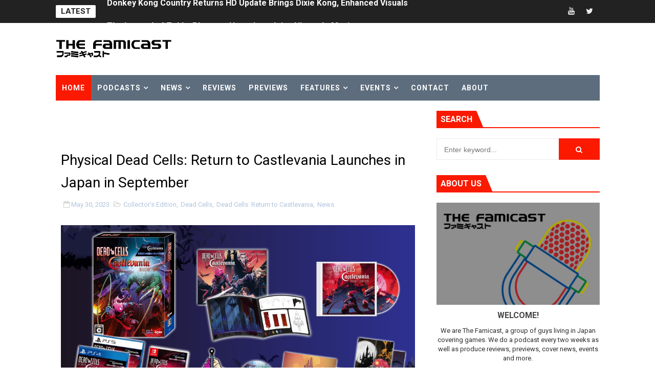

--- FILE ---
content_type: text/html; charset=UTF-8
request_url: https://www.thefamicast.com/2023/05/physical-dead-cells-return-to.html
body_size: 49485
content:
<!DOCTYPE html>
<html class='v2' dir='ltr' xmlns='http://www.w3.org/1999/xhtml' xmlns:b='http://www.google.com/2005/gml/b' xmlns:data='http://www.google.com/2005/gml/data' xmlns:expr='http://www.google.com/2005/gml/expr'>
<head>
<link href='https://www.blogger.com/static/v1/widgets/335934321-css_bundle_v2.css' rel='stylesheet' type='text/css'/>
<script async='async' data-ad-client='ca-pub-3350708869098169' src='https://pagead2.googlesyndication.com/pagead/js/adsbygoogle.js'></script>
<link href='https://blogger.googleusercontent.com/img/b/R29vZ2xl/AVvXsEhjxHT3YWtTMVnJFldd62_llU50ve0yH5gZDKC0IckdWZXvRB47kgPHpHPF7pkWrgyz1AwbuQt1BX25aFRfC4ATRyBkcnP7U9kpr2smmzJFuhuSoS8C7L9RRojF-TbkIKJxLFu3k6Ge85dh/s180/apple-touch-icon.png' rel='apple-touch-icon' sizes='180x180'/>
<link href='https://blogger.googleusercontent.com/img/b/R29vZ2xl/AVvXsEi6nA25zyE39DrEnGJwIDLhi4dWD8ay_XrE0ofpLc2P5ziHN4nIvWetOt22YUxoeuImjxoq9878jFju2jNrby2m3QYrybOBsNKFLcci5rbT8_jhTtrFfl3accfXdRqaUFYkE5fdzifRZIoS/s32/favicon-32x32.png' rel='icon' sizes='32x32' type='image/png'/>
<link href='https://blogger.googleusercontent.com/img/b/R29vZ2xl/AVvXsEjm9AM0TWMIWKS5882x16TbGRbKLwcFF_9_0bVtSJKX4vcnjgqsq8sDmpnAJ5V9CO3iyaPl5_bZZpZM7SGPdvgfAEKI_2zCEN1eZA52TJge0ROTdx9jCRsv6I8_eTKeDhgQgUU7PK7mvmO8/s16/favicon-16x16.png' rel='icon' sizes='16x16' type='image/png'/>
<link href='/site.webmanifest' rel='manifest'/>
<link color='#5bbad5' href='/safari-pinned-tab.svg' rel='mask-icon'/>
<meta content='#2d89ef' name='msapplication-TileColor'/>
<meta content='#ffffff' name='theme-color'/>
<!-- [ Meta Tag SEO ] -->
<include expiration='7d' path='*.css'></include>
<include expiration='7d' path='*.js'></include>
<include expiration='3d' path='*.gif'></include>
<include expiration='3d' path='*.jpeg'></include>
<include expiration='3d' path='*.jpg'></include>
<include expiration='3d' path='*.png'></include>
<meta content='sat, 02 jun 2020 00:00:00 GMT' http-equiv='expires'/>
<meta charset='utf-8'/>
<meta content='width=device-width, initial-scale=1, maximum-scale=1' name='viewport'/>
<meta content='text/html; charset=UTF-8' http-equiv='Content-Type'/>
<meta content='blogger' name='generator'/>
<link href='https://www.thefamicast.com/favicon.ico' rel='icon' type='image/x-icon'/>
<link href='https://www.thefamicast.com/2023/05/physical-dead-cells-return-to.html' rel='canonical'/>
<link rel="alternate" type="application/atom+xml" title="TheFamicast.com: Japan-based Nintendo Podcasts, Videos &amp; Reviews! - Atom" href="https://www.thefamicast.com/feeds/posts/default" />
<link rel="alternate" type="application/rss+xml" title="TheFamicast.com: Japan-based Nintendo Podcasts, Videos &amp; Reviews! - RSS" href="https://www.thefamicast.com/feeds/posts/default?alt=rss" />
<link rel="service.post" type="application/atom+xml" title="TheFamicast.com: Japan-based Nintendo Podcasts, Videos &amp; Reviews! - Atom" href="https://www.blogger.com/feeds/4644088300885803007/posts/default" />

<link rel="alternate" type="application/atom+xml" title="TheFamicast.com: Japan-based Nintendo Podcasts, Videos &amp; Reviews! - Atom" href="https://www.thefamicast.com/feeds/3890365619731059043/comments/default" />
<!--Can't find substitution for tag [blog.ieCssRetrofitLinks]-->
<link href='https://blogger.googleusercontent.com/img/b/R29vZ2xl/AVvXsEh6FQSJaY1QWa1bIdzdQu3IdYK5mYiZsEW56Iq8W-LC5xuI2MUvOMheOs9WWCmC6z_oUJCVGWafrbq6DFwxG15ELpahqktnBqj7dxA1OkIMhEz9CIbk5upAYavPxSBEftD_Ihrq_e8S7ajaukzBmkOAoS2W7HnizudQ8A6uB0vKpfrpDo8s_QHrCYk_TQ/s16000/Dead%20Cells%20Vania%20CE%201.jpeg' rel='image_src'/>
<meta content='https://www.thefamicast.com/2023/05/physical-dead-cells-return-to.html' property='og:url'/>
<meta content='Physical Dead Cells: Return to Castlevania Launches in Japan in September' property='og:title'/>
<meta content='Video game website based in Japan covering all things Nintendo! Fun podcasts, videos, and features abound. Please to enjoy!' property='og:description'/>
<meta content='https://blogger.googleusercontent.com/img/b/R29vZ2xl/AVvXsEh6FQSJaY1QWa1bIdzdQu3IdYK5mYiZsEW56Iq8W-LC5xuI2MUvOMheOs9WWCmC6z_oUJCVGWafrbq6DFwxG15ELpahqktnBqj7dxA1OkIMhEz9CIbk5upAYavPxSBEftD_Ihrq_e8S7ajaukzBmkOAoS2W7HnizudQ8A6uB0vKpfrpDo8s_QHrCYk_TQ/w1200-h630-p-k-no-nu/Dead%20Cells%20Vania%20CE%201.jpeg' property='og:image'/>
<title>
Physical Dead Cells: Return to Castlevania Launches in Japan in September - TheFamicast.com: Japan-based Nintendo Podcasts, Videos &amp; Reviews!
</title>
<!-- Description and Keywords (start) -->
<meta content='YOUR KEYWORDS HERE' name='keywords'/>
<!-- Description and Keywords (end) -->
<meta content='Physical Dead Cells: Return to Castlevania Launches in Japan in September' property='og:title'/>
<meta content='https://www.thefamicast.com/2023/05/physical-dead-cells-return-to.html' property='og:url'/>
<meta content='article' property='og:type'/>
<meta content='https://blogger.googleusercontent.com/img/b/R29vZ2xl/AVvXsEh6FQSJaY1QWa1bIdzdQu3IdYK5mYiZsEW56Iq8W-LC5xuI2MUvOMheOs9WWCmC6z_oUJCVGWafrbq6DFwxG15ELpahqktnBqj7dxA1OkIMhEz9CIbk5upAYavPxSBEftD_Ihrq_e8S7ajaukzBmkOAoS2W7HnizudQ8A6uB0vKpfrpDo8s_QHrCYk_TQ/s16000/Dead%20Cells%20Vania%20CE%201.jpeg' property='og:image'/>
<meta content='TheFamicast.com: Japan-based Nintendo Podcasts, Videos &amp; Reviews!' property='og:site_name'/>
<meta content='https://www.thefamicast.com/' name='twitter:domain'/>
<meta content='Physical Dead Cells: Return to Castlevania Launches in Japan in September' name='twitter:title'/>
<meta content='summary_large_image' name='twitter:card'/>
<meta content='https://blogger.googleusercontent.com/img/b/R29vZ2xl/AVvXsEh6FQSJaY1QWa1bIdzdQu3IdYK5mYiZsEW56Iq8W-LC5xuI2MUvOMheOs9WWCmC6z_oUJCVGWafrbq6DFwxG15ELpahqktnBqj7dxA1OkIMhEz9CIbk5upAYavPxSBEftD_Ihrq_e8S7ajaukzBmkOAoS2W7HnizudQ8A6uB0vKpfrpDo8s_QHrCYk_TQ/s16000/Dead%20Cells%20Vania%20CE%201.jpeg' name='twitter:image'/>
<meta content='Physical Dead Cells: Return to Castlevania Launches in Japan in September' name='twitter:title'/>
<script type='application/ld+json'>{"@context":"http://schema.org","@type":"WebSite","name":"Physical Dead Cells: Return to Castlevania Launches in Japan in September","url":"https://www.thefamicast.com/2023/05/physical-dead-cells-return-to.html","potentialAction":{"@type":"SearchAction","target":"https://www.thefamicast.com/2023/05/physical-dead-cells-return-to.htmlsearch?q={search_term_string}","query-input":"required name=search_term_string"}}</script>
<!-- Social Media meta tag need customer customization -->
<meta content='Facebook App ID here' property='fb:app_id'/>
<meta content='Facebook Admin ID here' property='fb:admins'/>
<meta content='@username' name='twitter:site'/>
<meta content='@username' name='twitter:creator'/>
<style id='page-skin-1' type='text/css'><!--
/*
-----------------------------------------------
Blogger Template Style
Name:        X-Mag
Author :     http://www.soratemplates.com
License:     Free Version
Version:     2.0
----------------------------------------------- */
/* Variable definitions
-----------------------
<Variable name="body.background" description="Background" type="background" color="#fff" default="$(color) url() repeat fixed top left"/>
<Group description="Main Settings" selector="body">
<Variable name="maincolor" description="Primary Color" type="color" default="#fb1900" />
<Variable name="darkcolor" description="Primary Text Color" type="color" default="#222" />
</Group>
<Group description="Menu Background" selector="body">
<Variable name="menubg" description="Menu Background Color" type="color" default="#5d6d7e" />
</Group>
-----------------------
*/
/*****************************************
reset.css
******************************************/
html, body, .section, .widget, div, span, applet, object, iframe,
h1, h2, h3, h4, h5, h6, p, blockquote, pre,
a, abbr, acronym, address, big, cite, code,
del, dfn, em, font, img, ins, kbd, q, s, samp,
small, strike, strong, sub, sup, tt, var,
dl, dt, dd, ol, ul, li,
fieldset, form, label, legend,
table, caption, tbody, tfoot, thead, tr, th, td, figure {    margin: 0;    padding: 0;}
html {   overflow-x: hidden;}
a {text-decoration:none;color:#000;}
article,aside,details,figcaption,figure,
footer,header,hgroup,menu,nav,section {     display:block;}
table {    border-collapse: separate;    border-spacing: 0;}
caption, th, td {    text-align: left;    font-weight: normal;}
blockquote:before, blockquote:after,
q:before, q:after {    content: "";}
.quickedit, .home-link{display:none;}
blockquote, q {    quotes: "" "";}
sup{    vertical-align: super;    font-size:smaller;}
code{    font-family: 'Courier New', Courier, monospace;    font-size:12px;    color:#272727;}
::selection {background:transparent; text-shadow:#000 0 0 2px;}
::-moz-selection {background:transparent; text-shadow:#000 0 0 2px;}
::-webkit-selection {background:transparent; text-shadow:#000 0 0 2px;}
::-o-selection {background:transparent; text-shadow:#000 0 0 2px;}
a img{	border: none;}
ol, ul { padding:0;  margin:0;  text-align: left;  }
ol li { list-style-type: decimal;  padding:0 0 5px;  }
ul li { list-style-type: disc;  padding: 0 0 5px;  }
ul ul, ol ol { padding: 0; }
#navbar-iframe, .navbar {   height:0px;   visibility:hidden;   display:none   }
.feed-links, .Attribution, .post-footer-line.post-footer-line-1, .post-footer-line.post-footer-line-2 , .post-footer-line.post-footer-line-3 {
display: none;
}
.CSS_LIGHTBOX{z-index:999999!important}.CSS_LIGHTBOX_ATTRIBUTION_INDEX_CONTAINER .CSS_HCONT_CHILDREN_HOLDER > .CSS_LAYOUT_COMPONENT.CSS_HCONT_CHILD:first-child > .CSS_LAYOUT_COMPONENT{opacity:0}
abbr.published.timeago {
text-decoration: none;
}
.item-control {
display: none !important;
}
h2.date-header, h4.date-header {display:none;margin:1.5em 0 .5em}
.error_page .status-msg-wrap {
display: none;
}
blockquote {
padding: 8px;
background-color: #faebbc;
border-top: 1px solid #e1cc89;
border-bottom: 1px solid #e1cc89;
margin: 5px;
background-image: url(https://blogger.googleusercontent.com/img/b/R29vZ2xl/AVvXsEjVtH8YJbHGZuHZlNO7mTsbtq3CnmaL9f9jfJh26ek8vgl9EDegTp3G0v7Mvgt25Rtzi1pwSYzZtJ2PXLokJJ7T-LecuFZV99NmUSs7HmZ7NwRJ36SBcXpSx_XjGUjsf6b_9odqr4dsDFs/s1600/openquote1.gif);
background-position: top left;
background-repeat: no-repeat;
text-indent: 23px;
}
blockquote p{
display: block;
background-image: url(https://blogger.googleusercontent.com/img/b/R29vZ2xl/AVvXsEgkDHZ6BfgVzddgvSyM8Xbm8z2Z0M2QmCFSeYTWcYcmhpfY7huch9iFA1EJt3kYhsjUL110dWpfBjQurs7qPxq2TCPBBvs57NVL20FdeCDibQpK3YT1786eXDUW7Nkwkl7uNiHoEwawXoc/s1600/closequote1.gif);
background-repeat: no-repeat;
background-position: bottom right;
}
img {
max-width: 100%;
vertical-align: middle;
border: 0;
}
.widget iframe, .widget img {
max-width: 100%;
}
* {
-webkit-box-sizing: border-box;
-moz-box-sizing: border-box;
box-sizing: border-box
}
/*****************************************
Custom css starts
******************************************/
body {
color: #2e2e2e;
font-family:'Roboto',sans-serif;
font-size: 14px;
font-weight: normal;
line-height: 21px;
background:#ffffff url() repeat fixed top left;
}
/* ######## Wrapper Css ######################### */
#body-wrapper{max-width:100%;margin:0 auto;background-color:#FFF;box-shadow:0 0 5px RGBA(0, 0, 0, 0.2)}
.body-row{width:1063px}
#content-wrapper {
margin: 0 auto;
padding: 20px 0 40px;
overflow: hidden;
}
#main-wrapper {
float: left;
width: 67%;
max-width: 750px;
}
#sidebar-wrapper {
float: right;
width: 30%;
max-width: 330px;
}
/* ######## Ticker Css ######################### */
.ticker-wrap {
display: block;
text-align: center;
margin: 0 auto;
padding: 0 20px 0 20px;
background: #222222;
position:relative;
min-height: 45px;
}
.ticker-wrap-wrapper {
margin:0 auto;
position:relative;
}
.ticker-wrap .title {
position: absolute;
left:0;
top:10px;
height: 25px;
font-size: 15px;
color: #222;
line-height: 25px;
font-weight: bold;
overflow: hidden;
padding: 0 10px;
border-radius: 2px;
background: #fff;
text-transform:uppercase;
}
.ticker-wrap .title .fa {
margin-right: 10px;
background: #fff;
padding: 5px 6px;
border-radius: 100%;
color: #00c8d7;
}
.ticker-wrap>span {
display: inline-block;
padding: 0;
font: 700 13px 'roboto', sans-serif
}
.ticker-wrap>span>a {
color: #fff;
text-decoration: none
}
#ticker {
height: 45px;
overflow: hidden;
text-align: left;
max-width:720px;
padding-left:100px;
}
#ticker ul {
padding: 0;
margin: 0;
list-style: none
}
#ticker ul li {
height: 45px;
white-space: nowrap;
list-style:none;
}
#ticker ul li h3 {
margin: 0;
font: 700 16px 'roboto', sans-serif;
line-height:45px;
}
#ticker ul li h3 a {
color: #fff;
text-decoration: none;
line-height: 25px!important
}
.top-bar-social {
height: 45px;
position: absolute;
right: 0;
top: 0;
}
.top-bar-social li {
display: inline;
padding: 0;
float: left;
margin-right: 5px;
;
}
.top-bar-social .widget ul {
padding: 0;
}
.top-bar-social .LinkList ul {
text-align: center;
margin: 0;
}
.top-bar-social #social a {
display: block;
width: 30px;
height: 45px;
line-height:45px;
font-size: 15px;
color: #eeeeee;
transition: background 0.3s linear;
-moz-transition: background 0.3s linear;
-webkit-transition: background 0.3s linear;
-o-transition: background 0.3s linear;
}
.top-bar-social #social a:before {
display: inline-block;
font: normal normal normal 22px/1 FontAwesome;
font-size: inherit;
font-style: normal;
font-weight: 400;
-webkit-font-smoothing: antialiased;
-moz-osx-font-smoothing: grayscale;
}
.top-bar-social .bloglovin:before{content:"\f004"}
.top-bar-social .facebook:before{content:"\f09a"}
.top-bar-social .twitter:before{content:"\f099"}
.top-bar-social .gplus:before{content:"\f0d5"}
.top-bar-social .rss:before{content:"\f09e"}
.top-bar-social .youtube:before{content:"\f167"}
.top-bar-social .skype:before{content:"\f17e"}
.top-bar-social .stumbleupon:before{content:"\f1a4"}
.top-bar-social .tumblr:before{content:"\f173"}
.top-bar-social .vine:before{content:"\f1ca"}
.top-bar-social .stack-overflow:before{content:"\f16c"}
.top-bar-social .linkedin:before{content:"\f0e1"}
.top-bar-social .dribbble:before{content:"\f17d"}
.top-bar-social .soundcloud:before{content:"\f1be"}
.top-bar-social .behance:before{content:"\f1b4"}
.top-bar-social .digg:before{content:"\f1a6"}
.top-bar-social .instagram:before{content:"\f16d"}
.top-bar-social .pinterest:before{content:"\f0d2"}
.top-bar-social .delicious:before{content:"\f1a5"}
.top-bar-social .codepen:before{content:"\f1cb"}
.top-bar-social ul#social a:hover {
color: #fb1900;
opacity: 1;
}
/* ######## Header Css ######################### */
.header-wrap {
background:#fff;
}
#header-wrappers {
color: #fff;
padding: 30px 0;
margin:0 auto;
}
#header-inner {
background-position: left;
background-repeat: no;
}
.headerleft img {
height: auto;
max-height: 100%;
margin:0;
max-width:230px;
}
.headerleft h1,
.headerleft h1 a,
.headerleft h1 a:hover,
.headerleft h1 a:visited {
font-family: 'Bungee Inline', cursive;
color: #222222;
font-size: 52px;
font-weight:normal;
line-height: 1.2em;
margin: 0;
padding: 0 0 5px;
text-decoration: none;
text-transform: uppercase;
letter-spacing: 1px;
}
.headerleft h3 {
font-weight: 400;
margin: 0;
padding: 0;
}
.headerleft .description {
color: #666;
margin: 0;
padding: 0 0 10px;
text-transform: capitalize;
text-align: center;
text-indent: 0;
letter-spacing: 1px;
}
.headerleft {
float: left;
margin: 0;
padding: 0;
width: auto;
}
.headerright {
float: right;
margin: 0;
padding: 1px 0 0;
width: 730px;
}
.headerleft .description span {
border-top: 1px solid rgba(241, 241, 241, 0.25);
padding: 5px 0 0;
}
/* ######## Navigation Menu Css ######################### */
.selectnav {
display:none;
}
.tm-menu {
font-weight: 400;
margin: 0 auto;
height:50px;
}
ul#nav1 {
list-style: none;
margin: 0;
padding: 0;
}
#menu .widget {
display: none;
}
#menu {
height: 50px;
position: relative;
text-align: center;
z-index: 15;
margin:0 auto;
background: #5d6d7e;
padding-right:50px;
}
.menu-wrap {
margin:0 auto;
position: relative;
}
#menu ul > li {
position: relative;
vertical-align: middle;
display: inline-block;
padding: 0;
margin: 0;
}
#menu ul > li:first-child {
background:#fb1900;
}
#menu ul > li > ul > li:first-child {
background:transparent;
}
#menu ul > li:hover > a {
}
#menu ul > li > a {
color: #fff;
font-size: 14px;
font-weight: 600;
line-height: 50px;
display: inline-block;
text-transform: uppercase;
text-decoration: none;
letter-spacing: 1px;
margin: 0;
padding: 0 12px;
}
#menu ul > li > ul > li:first-child > a {
padding-left: 12px
}
#menu ul > li > ul {
position: absolute;
background: #4d4d4d;
top: 100%;
left: 0;
min-width: 180px;
padding: 0;
z-index: 99;
margin-top: 0;
visibility: hidden;
opacity: 0;
-webkit-transform: translateY(10px);
-moz-transform: translateY(10px);
transform: translateY(10px)
}
#menu ul > li > ul > li > ul {
position: absolute;
top: 0;
left: 180px;
width: 180px;
background: #5d5d5d;
z-index: 99;
margin-top: 0;
margin-left: 0;
padding: 0;
border-left: 1px solid #6d6d6d;
visibility: hidden;
opacity: 0;
-webkit-transform: translateY(10px);
-moz-transform: translateY(10px);
transform: translateY(10px)
}
#menu ul > li > ul > li {
display: block;
float: none;
text-align: left;
position: relative;
border-bottom: 1px solid;
border-top: none;
border-color: #8d8d8d;
}
#menu ul > li > ul > li:last-child {
border: 0;
}
#menu ul > li:hover {
background-color: #222222
}
#menu ul > li > ul > li a {
font-size: 11px;
display: block;
color: #fff;
line-height: 35px;
text-transform: uppercase;
text-decoration: none;
margin: 0;
padding: 0 12px;
border-right: 0;
border: 0
}
#menu ul > li.parent > a:after {
content: '\f107';
font-family: FontAwesome;
float: right;
margin-left: 5px
}
#menu ul > li:hover > ul,
#menu ul > li > ul > li:hover > ul {
opacity: 1;
visibility: visible;
-webkit-transform: translateY(0);
-moz-transform: translateY(0);
transform: translateY(0)
}
#menu ul > li > ul > li.parent > a:after {
content: '\f105';
float: right
}
#menu ul ul {
}
.ty-ran-yard {
position: absolute;
right: 0;
top: 0;
z-index: 99;
}
.ty-ran-yard span {
list-style: none;
}
.ty-ran-yard a.ran-sym {
background-color: #222222;
cursor: pointer;
display: block;
height: 50px;
text-align: center;
position: relative;
right: 0;
top: 0;
width: 50px;
border-radius: 0;
box-sizing: border-box;
}
.ty-ran-yard a.ran-sym:hover {
background-color:#6d6d6d;
}
.ty-ran-yard a.ran-sym:before {
color: #fff;
content: '\f074';
font-family: FontAwesome;
font-size: 16px;
text-rendering: auto;
-webkit-font-smoothing: antialiased;
-moz-osx-font-smoothing: grayscale;
line-height: 50px;
}
/* ######## Featured Widget Css ######################### */
.feat-main-wrapper {
margin:10px auto;
}
.tyard-wrapper {
width:75%;
float:left;
max-width:780px;
overflow:hidden;
}
.tyard h2 {
display: none;
visibility: hidden;
}
.preload {
opacity:0;
transition: all .3s ease;
-webkit-transition: all .3s ease;
-moz-transition: all .3s ease;
-o-transition: all .3s ease;
}
.comload {
opacity:1;
transition: all .3s ease;
-webkit-transition: all .3s ease;
-moz-transition: all .3s ease;
-o-transition: all .3s ease;
}
.tyard .ty-first {
width: 75%;
position: relative;
float: left;
padding-right: 1px;
box-sizing: border-box;
overflow: hidden;
}
.tyard .ty-feat-image {
width: 100%;
position: relative;
overflow: hidden;
}
.templatesyard .ty-first .tyard-thumb {
position: relative;
width: 100%;
height: 135px;
}
.tyard-thumb {
overflow: hidden;
}
.templatesyard .ty-img {
width: 100%;
height: 200px;
position: relative;
display: block;
transition: all .3s ease-in-out;
}
.tyard .ty-first .tyard-thumb, .tyard .ty-img {
height: 407px;
}
.ty-first .ty-img:after {
content: no-close-quote;
position: absolute;
left: 0;
bottom: 0;
width: 100%;
height: 230px;
background: url([data-uri]) repeat-x;
opacity: .8;
}
.templatesyard .ty-feat .ty-rest .yard-img:after {
content: no-close-quote;
position: absolute;
left: 0;
bottom: 0;
width: 100%;
height: 110px;
background: url([data-uri]) repeat-x;
opacity: .8;
}
.templatesyard .ty-feat .ty-last .yard-img:after {
height:230px;
}
.tyard .yard-label {
z-index: 2;
}
.tyard .yard-label {
background: #fb1900;
color: #fff;
text-transform: uppercase;
height: 20px;
line-height: 20px;
display: inline-block;
padding: 0 6px;
font-size: 11px;
font-weight: 400;
margin-bottom: 8px;
}
.tyard .yard-label a {
color:#fff;
}
.tyard .tyard-thumb .item-cmm {
position: absolute;
top: 0;
right: 0;
z-index: 2;
color: #fff;
text-transform: uppercase;
height: 20px;
line-height: 20px;
display: inline-block;
padding: 0 6px;
font-size: 11px;
font-weight: 400;
background: #fb1900;
}
.tyard .tyard-thumb .item-cmm:before {
content: "\f086";
margin-right: 5px;
font-family: FontAwesome;
font-style: normal;
font-weight: normal;
-webkit-font-smoothing: antialiased;
-moz-osx-font-smoothing: grayscale;
}
.tyard .ty-first .ty-con-yard, .column .ty-first .ty-con-yard {
position: absolute;
bottom: 0;
width: 100%;
z-index: 2;
padding: 15px;
box-sizing: border-box;
text-align:center;
}
.tyard .ty-first .ty-con-yard .tyard-title a, .column .ty-first .ty-con-yard .tyard-title a, .tyard .ty-last .yard-tent-ty .tyard-title a {
display: block;
font-size: 24px;
color: #fff;
font-weight: 400;
line-height: 1.4em;
margin-bottom: 5px;
}
.ty-con-yard .yard-auth-ty, .ty-con-yard .ty-time {
color: #ccc;
}
.recent-summary {
display: block;
color: #ccc;
padding: 10px 0;
}
.tyard .ty-feat .ty-rest-wrap {
display:block;
position: relative;
box-sizing: border-box;
overflow: hidden;
}
.tyard .ty-feat .ty-last {
width: 25%;
position: relative;
float: left;
padding: 0;
box-sizing: border-box;
overflow: hidden;
}
.tyard .ty-feat .ty-rest {
overflow: hidden;
display: block;
padding: 0;
position: relative;
}
.tyard .ty-feat .ty-rest-wrap:nth-child(3) .ty-rest,.tyard .ty-feat .ty-rest-wrap:nth-child(4) .ty-rest {
margin-top: 1px;
}
.tyard .ty-feat .ty-rest-wrap:nth-child(3),.tyard .ty-feat .ty-rest-wrap:nth-child(5) {
padding-right:0;
}
.templatesyard .ty-feat .ty-rest .tyard-thumb {
width: 100%;
height: 135px;
vertical-align: middle;
}
.templatesyard .ty-feat .ty-rest .yard-img {
width: 100%;
height: 135px;
position: relative;
display: block;
transition: all .3s ease-in-out;
}
.templatesyard .ty-feat .ty-last .yard-img, .templatesyard .ty-feat .ty-last .tyard-thumb {
height:407px;
}
.tyimg-lay {
position: absolute;
left: 0;
top: 0;
z-index: 1;
width: 100%;
height: 100%;
background-color: rgba(40,35,40,0.05);
}
.templatesyard .ty-feat .ty-rest .yard-tent-ty {
position: absolute;
bottom: 0;
width: 100%;
z-index: 2;
padding: 15px;
bottom:0;
text-align:center;
box-sizing: border-box;
transition: all .4s ease-in-out;
}
.tyard .ty-rest .yard-tent-ty .tyard-title {
overflow: hidden;
line-height: 0;
margin: 0 0 2px;
padding: 0;
}
.tyard .ty-rest-wrap .ty-rest .yard-tent-ty .tyard-title a {
color: #fff;
font-weight: bold;
font-size: 13px;
letter-spacing:0.2px;
line-height: 18px;
}
.tyard .ty-first:hover .ty-img, .tyard .ty-rest:hover .yard-img {
transform: scale(1.1) rotate(-1deg);
transition: all .3s ease-in-out;
}
.tyard .ty-first:hover .tyimg-lay, .tyard .ty-rest:hover .tyimg-lay {
background-color: rgba(0,0,0,.2);
transition: all .3s ease-in-out;
}
ul.roma-widget {
padding: 0;
margin: 0;
}
.roma-widget li:first-child {
padding-top: 0;
border-top: 0;
}
.roma-widget li {
overflow: hidden;
padding: 10px 0;
list-style: none;
border-bottom: 1px solid #3c455a;
}
.roma-widget .wid-thumb {
width: 80px;
height: 60px;
float: left;
margin-right: 10px;
overflow: hidden;
}
.roma-widget .mag-thumb {
display: block;
width: 80px;
height: 60px;
transition: all .3s ease-out!important;
-webkit-transition: all .3s ease-out!important;
-moz-transition: all .3s ease-out!important;
-o-transition: all .3s ease-out!important;
}
.roma-widget .wrp-titulo {
font: normal normal 13px;
margin: 0 0 5px;
overflow: hidden;
line-height: 18px;
}
.roma-widget .wrp-titulo a {
color: #fff;
font-weight: bold;
font-size: 13px;
letter-spacing:0.2px;
line-height: 18px;
}
.img-overlay {
position: absolute;
left: 0;
top: 0;
z-index: 1;
width: 100%;
height: 100%;
background-color: rgba(40,35,40,0.05);
}
.tyard-ran {
display: block;
overflow: hidden;
padding-left: 1px;
box-sizing: border-box;
}
.tyard-ran .randoom {
background: #5D6D7E;
min-height: 407px;
max-height: 407px;
overflow-y: auto;
}
.tyard-ran .randoom .widget-content {
padding: 15px;
box-sizing: border-box;
}
.tyard-ran h2.title {
background: #2e2e2e;
padding: 0px 15px;
line-height: 40px;
margin: 0px 0 10px;
text-transform: uppercase;
font-weight: 800;
font-size: 18px;
color: #FFF;
}
.ty-con-yard .yard-auth-ty, .ty-con-yard .ty-time {
color: #ccc;
}
.yard-auth-ty, .ty-time {
color: #bdbdbd;
font-size: 12px;
font-weight: 400;
}
.yard-auth-ty {
margin-right: 10px;
}
.yard-auth-ty::before {
content: '\f007';
font-family: fontawesome;
color: #bbb;
margin-right: 5px;
}
.ty-time:before {
content: '\f133';
font-family: fontawesome;
color: #bbb;
margin-right: 5px;
}
/* ######## Sidebar Css ######################### */
.sidebar .widget {
margin-bottom: 20px;
position: relative;
}
.sidebar h2 {
padding: 6px 8px;
margin-bottom: -2px;
display: inline-block;
background: #fb1900;
color: #fff;
font-size: 16px;
font-weight: 700;
text-transform: uppercase;
position:relative;
}
.sidebar .widget .widget-title {
margin: 0 0 10px 0;
padding: 0;
position: relative;
border-bottom: 2px solid #fb1900;
transition: all .5s ease-out;
}
.sidebar h2:after {
content: "";
width: 0;
height: 0;
position: absolute;
top: 0;
right: -14px;
border-left: 0;
border-right: 14px solid transparent;
border-bottom: 34px solid #fb1900;
}
.sidebar ul,.sidebar li{
list-style-type:none;
margin:0;
padding:0;
}
.sidebar .widget-content {
padding: 10px 0;
}
/* ######## Post Css ######################### */
article {
padding: 0;
}
.post-outer {
padding: 0;
}
.index .post-outer, .archive .post-outer {
margin: 0 0 20px 0;
padding: 0 0 20px 0;
border-bottom: 1px solid rgba(0,0,0,0.14);
}
.post {
display: block;
overflow: hidden;
word-wrap: break-word;
background: #ffffff;
}
.post h2 {
margin-bottom: 12px;
line-height: 30px;
font-size: 20px;
font-weight: 700;
}
.post h2 a {
color: #000;
letter-spacing: 1px;
}
.post h2 {
margin: 0 0 10px;
padding: 0;
}
.post-head h1 {
color: #000;
font-size: 28px;
font-weight: 400;
line-height: 44px;
}
.retitle h2 {
margin: 0 0 8px;
display: block;
}
.post-body {
margin: 0px;
padding:10px;
font-size: 14px;
line-height: 26px;
box-sizing:border-box;
}
.post-home-image {
float: left;
width: 300px;
height: 220px;
margin-right: 20px;
position:relative;
}
.post-home-image .post-thumb {
width: 100%;
height: 220px;
position: relative;
display: block;
overflow: hidden;
}
.post-home-image .post-thumb img {
width: 100%;
height: 220px;
display: block;
padding: 3px;
box-sizing: border-box;
border: 1px solid #e6e6e6;
object-fit:cover;
transition: all .3s ease-out!important;
-webkit-transition: all .3s ease-out!important;
-moz-transition: all .3s ease-out!important;
-o-transition: all .3s ease-out!important;
}
.index .post-home-image .post-labels, .archive .post-home-image .post-labels {
position: absolute;
top: 10px;
left: 10px;
padding: 8px 12px 6px;
background: #fb1900;
color: #fff;
font-size: 12px;
text-transform: uppercase;
display: inline-block;
z-index: 9;
}
.index .post-home-image .post-labels a, .archive .post-home-image .post-labels a {
color: #fff;
}
.date-header {
color: #bdbdbd;
display: block;
font-size: 12px;
font-weight: 400;
line-height: 1.3em;
margin: 0!important;
padding: 0;
}
.date-header a {
color: #bdbdbd;
}
.post-header {
padding: 10px;
}
#meta-post {
border: 1px solid #f0f0f0;
border-width: 1px 0;
padding: 5px 0;
font-size: 13px;
}
#meta-post i {
margin-left: 8px;
color:#999;
}
#meta-post a {
color:#999;
}
.post-meta {
color: #bdbdbd;
display: block;
font-size: 13px;
font-weight: 400;
line-height: 21px;
margin: 10px 0 0;
padding: 0;
}
.post-meta a, .post-meta i {
color: #CBCBCB;
}
.post-timestamp {
margin-left: 5px;
}
.label-head {
margin-left: 5px;
}
.label-head a {
padding-left: 2px;
}
.resumo {
margin-top: 10px;
color: #111;
}
.resumo span {
display: block;
margin-bottom: 8px;
font-size: 15.4px;
line-height: 1.5;
text-align:justify;
}
.date-header .read-more {
background: #222222;
padding: 5px 12px !important;
display: inline-block;
vertical-align: middle;
margin: 10px 0 0;
font-size: 12px;
text-transform: capitalize;
border-radius: 2px;
color: #f7f7f7;
font-weight: bold;
white-space: nowrap;
}
.read-more:hover {
background: #fb1900;
color:#fff;
}
.post-body img {
max-width: 100%;
padding: 10px 0;
position: relative;
margin:0 auto;
}
.post h3 {
font-size: 18px;
margin-top: 20px;
margin-bottom: 10px;
line-height: 1.1;
}
.second-meta {
display: none;
}
.comment-link {
white-space: normal;
}
#blog-pager {
clear: both;
text-align: center;
margin: 0;
}
.index .blog-pager,
.index #blog-pager {
display: block
}
.index .blog-pager,
.index #blog-pager,
.archive .blog-pager,
.archive #blog-pager {
-webkit-border-radius: 0;
-moz-border-radius: 0;
border-radius: 0;
padding: 15px 0 5px;
text-align: center;
}
.showpageNum a,
.showpage a,
#blog-pager-newer-link a,
#blog-pager-older-link a {
color: #fff;
background-color: #222222;
font-size: 14px;
font-weight: 400;
line-height: 24px;
margin-right: 5px;
overflow: hidden;
padding: 4px 10px;
text-decoration: none
}
.showpageNum a:hover,
.showpage a:hover,
#blog-pager-newer-link a:hover,
#blog-pager-older-link a:hover {
decoration: none;
background-color: #fb1900
}
.showpageOf {
display: none;
font-size: 0
}
.showpagePoint {
color: #fff;
background-color: #fb1900;
font-size: 14px;
font-weight: 400;
line-height: 24px;
margin-right: 5px;
overflow: hidden;
padding: 4px 10px;
text-decoration: none
}
#post-pager .blog-pager-older-link:hover, #post-pager .blog-pager-newer-link:hover {
color:#fb1900;
background:inherit;
}
#post-pager {
clear:both;
float: left;
display: block;
width: 100%;
box-sizing: border-box;
margin: 15px 0;
}
#post-pager .blog-pager-older-link, #post-pager .blog-pager-newer-link {
border:0;
text-align:right;
background:none;
color:#222222;
}
#post-pager .blog-pager-newer-link {
border: 0;
text-align:left;
}
#post-pager #blog-pager-newer-link, #post-pager #blog-pager-older-link {
width: 50%;
}
#post-pager a b {
display: block;
padding: 0 0 5px;
font-weight: 700;
letter-spacing: 1px;
font-size: 15px;
color:#fb1900;
}
#post-pager a span {
text-transform:capitalize;
}
#post-pager .blog-pager-older-link, #post-pager .blog-pager-newer-link {
padding:0;
display: block;
}
.item #blog-pager {
display: none;
height: 0;
opacity: 0;
visibility: hidden;
}
.ty-author-box {
border: 1px solid #f2f2f2;
background: #f8f8f8;
overflow: hidden;
padding: 10px;
margin: 10px 0;
}
.ty-author-box img {
float: left;
margin-right: 10px;
object-fit: cover;
}
.ty-author-box p {
padding: 0;
-webkit-margin-before: 0;
-webkit-margin-after: 0;
}
.ty-author-box b {
font-weight: 700;
font-style: normal;
letter-spacing: 1px;
font-size: 20px;
}
.item .post-footer .share-box {
position: relative;
padding:10px 0;
}
.item .post-footer .share-title {
color: #aeaeae;
display: inline-block;
padding-bottom: 7px;
font-size: 12px;
font-weight: 700;
position: relative;
top: 2px;
text-transform:uppercase;
}
.item .post-footer .share-art {
display:inline-block;
padding: 0;
padding-top: 0;
font-size: 12px;
font-weight: 400;
text-transform: capitalize;
letter-spacing:1px;
}
.item .post-footer .share-art a {
color: #fff;
padding: 3px 8px;
margin-left: 4px;
border-radius: 2px;
display: inline-block;
margin-right: 0;
background: #010101;
}
.item .post-footer .share-art a:hover{color:#fff}
.item .post-footer .share-art .fac-art{background:#3b5998}
.item .post-footer .share-art .fac-art:hover{background:rgba(49,77,145,0.7)}
.item .post-footer .share-art .twi-art{background:#00acee}
.item .post-footer .share-art .twi-art:hover{background:rgba(7,190,237,0.7)}
.item .post-footer .share-art .goo-art{background:#db4a39}
.item .post-footer .share-art .goo-art:hover{background:rgba(221,75,56,0.7)}
.item .post-footer .share-art .pin-art{background:#CA2127}
.item .post-footer .share-art .pin-art:hover{background:rgba(202,33,39,0.7)}
.item .post-footer .share-art .lin-art{background:#0077B5}
.item .post-footer .share-art .lin-art:hover{background:rgba(0,119,181,0.7)}
.item .post-footer .share-art .wat-art{background:#25d266;display:none;}
.item .post-footer .share-art .wat-art:hover{background:rgba(37, 210, 102, 0.73)}
@media only screen and (max-width: 768px) {
.item .post-footer .share-art .wat-art{display:inline-block;}
}
#subscribe-box {
background-color: #f7f7f7;
margin: 0;
padding: 20px;
overflow: hidden;
border: 8px solid #f0f0f0;
}
#subscribe-box h4 {
color: #827459;
font-size: 16px;
margin-bottom: 20px;
text-align: center;
text-transform: uppercase
}
#subscribe-box .emailfield {
margin: auto;
text-align: center;
}
#subscribe-box .emailfield form {
margin: 0;
}
#subscribe-box .emailfield input {
padding: 12px;
color: #bcc4ca;
border: 1px solid #ebd099;
font-size: 14px;
margin-bottom: 10px
}
#subscribe-box .emailfield input:focus {
color: #454545;
outline: none;
border-color: #d5bc88;
}
#subscribe-box .emailfield .submitbutton {
background-color: #f8695f;
color: #fff;
margin: 0;
font-size: 14px;
letter-spacing: .7px;
text-transform: uppercase;
cursor: pointer;
border: 0;
transition: all .3s
}
#subscribe-box .emailfield .submitbutton:active,
#subscribe-box .emailfield .submitbutton:hover {
background-color: #e0594f;
color: #fff;
}
#related-posts {
margin-bottom: 10px;
padding: 10px 0;
}
.related li {
width: 23.94%;
display: inline-block;
height: auto;
min-height: 184px;
float: left;
margin-right: 10px;
overflow: hidden;
position: relative;
}
.related li h3 {
margin-top:0;
}
.related-thumb {
width: 100%;
height: 100px;
overflow: hidden;
border-radius: 2px;
}
.related li .related-img {
width: 100%;
height: 100px;
display: block;
position: relative;
transition: all .3s ease-out!important;
-webkit-transition: all .3s ease-out!important;
-moz-transition: all .3s ease-out!important;
-o-transition: all .3s ease-out!important;
}
.related li .related-img:hover {
-webkit-transform: scale(1.1) rotate(-1.5deg)!important;
-moz-transform: scale(1.1) rotate(-1.5deg)!important;
transform: scale(1.1) rotate(-1.5deg)!important;
transition: all .3s ease-out!important;
-webkit-transition: all .3s ease-out!important;
-moz-transition: all .3s ease-out!important;
-o-transition: all .3s ease-out!important;
}
.related-title a {
font-size: 12px;
line-height: 1.4em;
padding: 10px 0 0;
font-weight: 400;
font-style: normal;
letter-spacing: 1px;
color: #222222;
display: block;
}
.related li:nth-of-type(4),
.related li:nth-of-type(8),
.related li:nth-of-type(12) {
margin-right: 0;
}
.related .related-tag {
display:none;
}
.related-overlay {
position: absolute;
left: 0;
top: 0;
z-index: 1;
width: 100%;
height: 100%;
background-color: rgba(40,35,40,0.05);
}
.related-content {
display: block;
bottom: 0;
padding: 0px 0px 11px;
width: 100%;
line-height: 1.2em;
box-sizing: border-box;
z-index: 2;
}
.related .related-content .recent-date {
display:none;
}
.recent-date:before, .p-date:before {
content: '\f017';
font-family: fontawesome;
margin-right: 5px;
}
.comment-form {
overflow:hidden;
}
iframe.blogger-iframe-colorize,
iframe.blogger-comment-from-post {
height: 283px!important
}
.comments-title {
position: relative;
clear: both;
z-index: 1;
margin: 0;
line-height: 33px
}
.comments-title h2 {
display: inline-block;
position: relative;
background-color: #fff;
color: #1c1c1c;
font-size: 18px;
letter-spacing: -.4px;
text-transform: uppercase;
font-weight: 700;
z-index: 1;
margin: 0;
padding-right: 15px
}
.comments-title:after {
content: "";
position: absolute;
z-index: 0;
top: 14px;
left: 0;
width: 100%;
height: 5px;
background-color: #F5F5F5
}
.comments {
clear: both;
margin: 0;
color: #1c1c1c;
background: #ffffff;
padding: 0 10px;
}
.comments .comments-content .comment-thread ol li {
list-style: none;
}
.comments h4 {
color: #000;
font-size: 14px;
padding: 5px 20px;
font-weight: 700;
letter-spacing: 1.5px;
text-transform: Uppercase;
position: relative;
text-align: center;
background: #ffffff;
z-index: 1;
margin-bottom: 15px;
}
.comments h4:after {
content: '';
position: absolute;
bottom: 0;
left: 50%;
width: 40px;
height: 2px;
background: #000;
margin-left: -20px;
}
.comments .comments-content {
margin: 0;
padding: 0
}
.comments .comments-content .comment {
margin-bottom: 0;
padding-bottom: 8px
}
.comments .comments-content .comment:first-child {
padding-top: 0
}
.facebook-tab,
.fb_iframe_widget_fluid span,
.fb_iframe_widget iframe {
width: 100%!important
}
.comments .item-control {
position: static
}
.comments .avatar-image-container {
float: left;
overflow: hidden;
position: absolute
}
.comments .avatar-image-container,
.comments .avatar-image-container img {
height: 45px;
max-height: 45px;
width: 45px;
max-width: 45px;
border-radius: 0
}
.comments .comment-block {
overflow: hidden;
padding: 0 0 10px
}
.comments .comment-block,
.comments .comments-content .comment-replies {
margin-left: 60px;
margin-top: 0
}
.comments .comments-content .inline-thread {
padding: 0
}
.comments .comment-actions {
float: left;
width: 100%;
position: relative;
margin: 0
}
.comments .comments-content .comment-header {
font-size: 14px;
display: block;
overflow: hidden;
clear: both;
margin: 0 0 3px;
padding: 0 0 5px;
border-bottom: 1px dotted #f5f5f5
}
.comments .comments-content .user {
font-style: normal;
font-weight: 500;
display: block;
font-size: 16px
}
.comments .comments-content .icon.blog-author {
display: none
}
.comments .comments-content .comment-content {
float: left;
text-align: left;
font-size: 13px;
line-height: 1.4em;
color: #656565
}
.comments .comment .comment-actions a {
margin-right: 5px;
padding: 2px 5px;
color: #fff;
font-weight: 400;
background-color: #000;
font-size: 10px
}
.comments .comment .comment-actions a:hover {
color: #fff;
background-color: #fb1900;
text-decoration: none
}
.comments .comments-content .datetime {
color: #999;
float: left;
font-size: 11px;
position: relative;
font-style: italic;
margin: 2px 0 0;
display: block
}
.comments .comments-content .datetime:before {
content: '\f017';
font-family: fontawesome;
font-style: normal;
margin-right: 3px
}
.comments .comments-content .comment-header a {
color: inherit
}
.comments .comments-content .comment-header a:hover {
color: #fb1900
}
.comments .thread-toggle {
margin-bottom: 4px
}
.comments .thread-toggle .thread-arrow {
height: 7px;
margin: 0 3px 2px 0
}
.comments .thread-expanded {
padding: 8px 0 0
}
.comments .comments-content .comment-thread {
margin: 0
}
.comments .continue a {
padding: 0 0 0 60px;
font-weight: 400
}
.comments .comments-content .loadmore.loaded {
margin: 0;
padding: 0
}
.comments .comment-replybox-thread {
margin: 0
}
/*****************************************
Footer Bottom CSS
******************************************/
#lower {
margin:auto;
padding: 0px 0px 10px 0px;
width: 100%;
background:#222;
box-shadow: 0 5px 6px rgba(0,0,0,0.4) inset;
border-top: 4px solid #E6E6E6;
}
#lower-wrapper {
margin:auto;
padding: 20px 0px 20px 0px;
}
#lowerbar-wrapper {
float: left;
margin: 0px 5px auto;
padding-bottom: 20px;
width: 32%;
text-align: justify;
color:#ddd;
line-height: 1.6em;
word-wrap: break-word;
overflow: hidden;
max-width: 375px;
}
.lowerbar {margin: 0; padding: 0;}
.lowerbar .widget {margin: 0; padding: 10px 20px 0px 20px;box-sizing:border-box;}
.lowerbar h2 {
position: relative;
overflow: hidden;
margin: 0;
font-size: 18px;
vertical-align: middle;
padding: 0 0 10px 0;
border-bottom:1px solid #3D3D3D;
font-weight: 700;
color:#fff;
clear: both;
}
.lowerbar ul {
margin: 0 auto;
padding: 0;
list-style-type: none;
}
.lowerbar li {
display:block;
line-height: 1.6em;
margin-left: 0 !important;
list-style-type: none;
}
.lowerbar li a {
text-decoration:none; color: #DBDBDB;
}
.lowerbar li a:hover {
text-decoration:none;
}
.lowerbar li:hover {
display:block;
}
.lowerbar .PopularPosts ul li a, .lowerbar, .lowerbar .ty-bonus .ty-bonos-entry a, .lowerbar .tyard-komet a  {
color:#fff;
}
.lowerbar .PopularPosts .widget-content ul li {
border-bottom: 1px solid rgb(51, 51, 51);
border-top: 0;
}
.lowerbar .PopularPosts .widget-content ul li:last-child {
border: 0;
}
.lowerbar .widget-content {
padding: 10px 0;
}
/* ######## Footer Css ######################### */
#ty_footer {
background: #161616;
color: #ccc;
font-weight: 300;
padding: 15px 0px;
}
.ty-copy-container {
margin: 0 auto;
overflow: hidden;
}
.ty_footer_copyright a {
color:#fff;
}
.ty_footer_copyright {
text-align:center;
display:block;
line-height: 30px;
}
/* ######## Custom Widget Css ######################### */
.sosmedarl-info h4 {
background: transparent;
position: relative;
padding: 0;
margin: 0;
border: 0;
text-align: center;
font-size: 120%
}
.sosmedarl-img {
position: relative;
max-height: 200px;
overflow: hidden
}
.sosmedarl-img img {
max-width: 100%;
width: 100%;
transition: all .6s;
}
.sosmedarl-img:hover img {
transform: scale(1.2) rotate(-10deg)
}
.sosmedarl-img:before {
content: '';
background: rgba(0, 0, 0, 0.3);
position: absolute;
top: 0;
left: 0;
right: 0;
bottom: 0;
z-index: 2;
transition: all .3s
}
.sosmedarl-img:hover:before {
background: rgba(0, 0, 0, 0.6);
}
.aboutfloat-img {
text-align: center;
}
.sosmedarl-float {
text-align: center;
display: inline-block;
}
.sosmedarl-float a {
background: transparent;
color: #222222;
padding: 8px 14px;
z-index: 2;
display: table-cell;
font-size: 90%;
text-transform: uppercase;
vertical-align: middle;
border: 2px solid #fb1900;
border-radius: 3px;
transition: all .3s;
}
.sosmedarl-float:hover a {
background: #e74c3c;
color: #fff;
border-color: transparent;
}
.sosmedarl-float a i {
font-weight: normal;
margin: 0 5px 0 0
}
.sosmedarl-wrpicon {
display: block;
margin: 15px auto 0;
position: relative;
}
.sosmedarl-wrpicon .extender {
width: 100%;
display: block;
}
.extender {
text-align: center;
font-size: 16px
}
.extender .sosmedarl-icon {
display: inline-block;
border: 0;
margin: 0;
padding: 0;
width: 32%;
}
.extender .sosmedarl-icon a {
background: #ccc;
display: inline-block;
font-weight: 400;
color: #fff;
padding: 0 12px;
line-height: 32px;
border-radius: 3px;
font-size: 12px;
width: 100%;
}
.extender .sosmedarl-icon i {
font-family: fontawesome;
margin: 0 3px 0 0
}
.sosmedarl-icon.fbl a {
background: #3b5998
}
.sosmedarl-icon.twitt a {
background: #19bfe5
}
.sosmedarl-icon.crcl a {
background: #d64136
}
.sosmedarl-icon.fbl a:hover,
.sosmedarl-icon.twitt a:hover,
.sosmedarl-icon.crcl a:hover {
background: #404040
}
.extender .sosmedarl-icon:hover a,
.extender .sosmedarl-icon a:hover {
color: #fff;
}
.sosmedarl-info {
margin: 10px 0;
font-size: 13px;
text-align: center;
}
.sosmedarl-info p {
margin: 5px 0
}
.sosmedarl-info h4 {
margin-bottom: 10px;
font-size: 16px;
text-transform: uppercase;
color: #444;
font-weight: 700
}
.sosmedarl-info h4 span {
position: relative;
display: inline-block;
padding: 0 10px;
margin: 0 auto;
}
select#BlogArchive1_ArchiveMenu {
width: 100%;
padding: 10px;
border-color: #777;
}
#adwidegt1 .widget, #adwidegt2 .widget, #adwidegt3 .widget {
width: 728px;
max-height: 90px;
padding: 0;
max-width: 100%;
box-sizing: border-box;
display:none;
}
#adwidegt1 .widget {
margin: 15px auto 10px !important;
display:block !important;
}
#adwidegt2 .widget {
margin: 15px auto 0 !important;
}
#adwidegt1 .widget h2, #adwidegt2 .widget h2, #adwidegt3 .widget h2 {
display:none;
visibility:hidden;
}
.ads-posting {
margin: 10px 0 0;
}
.post-footer .ads-posting {
margin: 15px 0 0;
}
.contact-form-name, .contact-form-email, .contact-form-email-message, .contact-form-widget {
max-width: none;
}
.contact-form-name, .contact-form-email, .contact-form-email-message {
background-color: #EBEBEB;
border: 1px solid #ccc;
}
.contact-form-widget .form {
}
.contact-form-button-submit {
max-width: none;
width: 100%;
height: 35px;
border:0;
background-image: none;
background-color: #fb1900 !important;
cursor: pointer;
font-style: normal;
font-weight: 400;
}
.contact-form-name:focus, .contact-form-email:focus, .contact-form-email-message:focus {
border: 0;
box-shadow: none;
}
.contact-form-name:hover, .contact-form-email:hover, .contact-form-email-message:hover {
border: 0;
}
.contact-form-button-submit:hover {
background-color: #303030;
background-image: none;
border: 0;
}
.sidebar .FollowByEmail > h3.title,
.sidebar .FollowByEmail .title-wrap {
margin-bottom: 0
}
#FollowByEmail1 {
clear: both;
}
.FollowByEmail td {
width: 100%;
float: left;
box-sizing: border-box
}
.FollowByEmail .follow-by-email-inner .follow-by-email-submit {
margin-left: 0;
width: 100%;
border-radius: 0;
height: 30px;
font-size: 11px;
color: #fff;
background-color: #fb1900;
text-transform: uppercase;
font-weight: 700;
letter-spacing: 1px
}
.FollowByEmail .follow-by-email-inner .follow-by-email-submit:hover {
background-color: #000
}
.FollowByEmail .follow-by-email-inner .follow-by-email-address {
padding-left: 10px;
height: 30px;
border: 1px solid #FFF;
margin-bottom: 5px;
box-sizing: border-box;
font-size: 11px;
font-family: inherit
}
.FollowByEmail .follow-by-email-inner .follow-by-email-address:focus {
border: 1px solid #FFF
}
.FollowByEmail .widget-content {
background-color: #2b2b2b;
box-sizing: border-box;
padding: 10px
}
.lowerbar .FollowByEmail .widget-content {
margin-top: 10px;
}
.FollowByEmail .widget-content:before {
content: "Enter your email address to subscribe to this blog and receive notifications of new posts by email.";
font-size: 14px;
color: #f2f2f2;
line-height: 1.4em;
margin-bottom: 5px;
display: block;
padding: 0 2px
}
.sidebar .PopularPosts .widget-content ul li:first-child,
.sidebar .ty-bonus .ty-wow:first-child {
padding-top: 0;
border-top: 0;
}
.sidebar .PopularPosts .widget-content ul li:last-child,
.sidebar .ty-bonus .ty-wow:last-child {
padding-bottom: 0;
}
.cloud-label-widget-content {
display: inline-block;
text-align: left;
}
.cloud-label-widget-content .label-size {
display: inline-block;
float: left;
font-size: 12px;
line-height: normal;
margin: 0 5px 5px 0;
opacity: 1
}
.cloud-label-widget-content .label-size a {
background: #efefef;
color: #000;
float: left;
font-weight: 400;
line-height: 100%;
margin: 0;
padding: 8px 10px;
text-transform: uppercase;
transition: all .6s;
letter-spacing: 1.5px;
}
.cloud-label-widget-content .label-size a:hover,
.cloud-label-widget-content .label-size a:active {
background:#fb1900;
color: #fff;
}
.cloud-label-widget-content .label-size .label-count {
display:none;
}
.list-label-widget-content li {
display: block;
padding: 8px 0;
border-bottom: 1px solid #ececec;
position: relative
}
.list-label-widget-content li a:before {
content: '\203a';
position: absolute;
left: 0px;
top:5px;
font-size: 22px;
color: #fb1900
}
.lowerbar .list-label-widget-content li a {
color:#fff;
}
.lowerbar .list-label-widget-content li {
border-bottom: 1px solid rgb(51, 51, 51);
border-top: 0;
}
.lowerbar .list-label-widget-content li:last-child {
border: 0;
}
.list-label-widget-content li a {
color: #282828;
font-size: 14px;
padding-left: 20px;
font-weight: 400;
text-transform: capitalize;
letter-spacing: 1.5px;
}
.list-label-widget-content li span:last-child {
color: #f6b2ca;
font-size: 12px;
font-weight: 700;
position: absolute;
top: 9px;
right: 0
}
.PopularPosts .item-thumbnail {
margin: 0 15px 0 0 !important;
width: 80px;
height: 60px;
float: left;
overflow: hidden;
position: relative
}
.PopularPosts .item-thumbnail a {
position: relative;
display: block;
overflow: hidden;
line-height: 0
}
.PopularPosts ul li img {
width: 90px;
height: 65px;
object-fit: cover;
padding: 0;
transition: all .3s ease
}
.PopularPosts .widget-content ul li {
overflow: hidden;
padding: 10px 0;
border-top: 1px solid #f2f2f2
}
.sidebar .PopularPosts .widget-content ul li:first-child,
#sidetabs .PopularPosts .widget-content ul li:first-child {
padding-top: 0;
border-top: 0
}
.sidebar .PopularPosts .widget-content ul li:last-child,
.sidebar .ty-bonus .ty-wow:last-child,
.tab-widget .PopularPosts .widget-content ul li:last-child,
.tab-widget .ty-bonus .ty-wow:last-child {
padding-bottom: 0
}
.PopularPosts ul li a {
color: #222222;
font-weight: 400;
font-size: 13px;
line-height: 1.4em;
transition: color .3s;
letter-spacing:1.5px;
}
.PopularPosts ul li a:hover {
color: #a0d3db
}
.PopularPosts .item-title {
margin: 0 0 4px;
padding: 0;
line-height: 0
}
.item-snippet {
display: none;
font-size: 0;
padding-top: 0
}
.PopularPosts ul {
counter-reset: popularcount;
margin: 0;
padding: 0;
}
.PopularPosts .item-thumbnail::before {
background: rgba(0, 0, 0, 0.3);
bottom: 0px;
content: "";
height: 100px;
width: 100px;
left: 0px;
right: 0px;
margin: 0px auto;
position: absolute;
z-index: 3;
}
/* ######## Responsive Css ######################### */
@media only screen and (max-width: 1200px) {
.body-row {
width: 96% !important;
margin: 0 auto;
float: none;
}
.feat-main-wrapper {
margin:10px auto;
}
.headerright, .headerleft {
float: none;
width: 100%;
text-align: center;
height: auto;
margin: 0 auto;
clear: both;
}
.headerleft img {
margin: auto;
padding-bottom: 15px;
}
.headerright {
margin: 10px auto 0;
}
}
@media only screen and (max-width: 980px) {
.top-bar-social {
position: static;
}
#main-wrapper, #sidebar-wrapper, #lowerbar-wrapper {
float: none;
clear: both;
width: 100%;
margin: 0 auto;
}
#main-wrapper {
max-width: 100%;
}
#sidebar-wrapper {
padding-top: 20px;
}
.tyard-wrapper {
width: 100%;
float: none;
max-width: 100%;
clear: both;
}
#nav1, #nav {
display: none;
}
.selectnav {
width: auto;
color: #fff;
background: #5D6D7E;
border: 1px solid rgba(255,255,255,0.1);
position: relative;
border: 0;
padding: 6px 10px!important;
margin: 5px 0;
appearance: none;
-moz-appearance: none;
-webkit-appearance: none;
}
.selectnav {
display: block;
width: 100%;
max-width:200px;
}
.tm-menu .selectnav {
display:inline-block;
margin: 10px 0 0 10px;
}
#menu {
text-align:left;
}
}
@media screen and (max-width: 880px) {
.item #content-wrapper {
padding: 0 0 30px;
}
}
@media only screen and (max-width: 768px) {
.top-bar-social, .bottom-bar-social {
float: none;
width: 100%;
clear: both;
overflow: hidden;
}
.top-bar-menu {
float: none;
width: 100%;
clear: both;
margin-top: 0;
margin-bottom: 10px;
text-align: center;
}
.top-bar-social li, .bottom-bar-social li {
display: inline-block;
float: none;
}
.selectnav {
display: inline-block;
}
#search-bar {
display: none;
}
.ops-404 {
width: 80%!important;
}
.title-404 {
font-size: 160px!important;
}
#post-pager #blog-pager-newer-link {
margin: 0 auto 10px;
}
#post-pager #blog-pager-older-link, #post-pager #blog-pager-newer-link {
float: none;
clear: both;
margin: 0 auto;
display: block;
width:100%;
}
.post-home-image {
float: none;
width: 100%;
margin-bottom: 20px;
position: relative;
}
.item .post-footer .share-art a span {
display: none;
}
.related li {
width: 48%;
}
.related li:nth-child(2) {
margin-right: 0;
}
#meta-post {
text-align: center;
}
.index .post, .archive .post {
text-align:center;
}
.ty_footer_copyright {
text-align: center;
display: block;
clear: both;
}
}
@media only screen and (max-width: 620px) {
.ty-post-share li {
width: 50%;
}
}
@media only screen and (max-width: 480px) {
.ticker-wrap .title {
display: none;
}
.tyard .ty-first {
width: 100%;
float: none;
padding: 0;
clear: both;
}
.templatesyard .ty-feat .ty-rest .tyard-thumb, .templatesyard .ty-feat .ty-rest .yard-img {
height: 235px;
}
#ticker {
padding:0;
}
.index .post h2,.archive .post h2 {
line-height: 34px;
font-size: 23px;
}
h1.post-title {
font-size: 22px;
margin-bottom: 10px;
}
.related li {
width: 100%;
margin-right:0;
}
#meta-post {
display: inline-block;
}
#meta-post .post-labels {
display: block;
margin: 0 0 10px;
clear: both;
}
.blog-pager-newer-link .pager-title, .blog-pager-newer-link .pager-heading, .blog-pager-older-link .pager-title, .blog-pager-older-link .pager-heading {
display: none;
}
.blog-pager-older-link .post-nav-icon, .blog-pager-newer-link .post-nav-icon {
line-height: 40px;
width: 100%;
}
.other-meta .other-meta-desc, .other-meta .other-meta-read {
float: none;
display: block;
text-align: center;
}
.share-title {
display: none;
}
.social-btns {
float: none;
text-align: center;
}
#sidebar-wrapper {
max-width: 100%;
}
.index .post-outer {
padding: 0 0 10px 0;
}
.ty-copy-container {
text-align: center;
}
.temp-cred {
float: none;
display: block;
clear: both;
margin: 5px 0 0;
}
.ty_footer_copyright {
float: none;
display: block;
clear: both;
}
}
@media only screen and (max-width: 360px) {
.title-404 {
font-size: 150px!important;
}
.Header .description p, .showpageOf{display:none}
}
@media only screen and (max-width: 300px) {
#sidebar-wrapper {display:none}
.related-thumb {
width: 100%;
float: none;
}
.archive .post h2,.index .post h2 {
line-height: 29px!important;
font-size: 15px!important;
}
article {
overflow: hidden;
}
#blog-pager {
padding: 0;
margin: 0;
}
.item #blog-pager {
margin: 0 0 15px;
}
.index .resumo span,.archive .resumo span,.ty-author-box img, .breadcrumbs {
display: none;
}
.ty-author-box ul li a {
padding: 0;
background: none;
}
.ops-404 {
font-size: 20px!important;
}
.title-404 {
font-size: 120px!important;
}
h1.post-title {
font-size: 17px;
}
.top-bar-social #social a {
width: 24px;
height: 24px;
line-height: 24px;
}
.top-bar-menu, .ty-ran-yard {
display:none;
}
.ty-post-share li {
width: 100%;
}
.comments .comments-content .comment-header {
width: 100%;
float: none;
clear: both;
margin: 0;
padding: 0;
}
.comments .comments-content .comment-header {
width: 100%;
float: none;
clear: both;
margin: 0px 0 0px -35px;
padding: 0;
}
}
/* unvisited link */
a:link {
color: lightsteelblue;
}
/* visited link */
a:visited {
color: lightgray;
}
/* mouse over link */
a:hover {
color: orangered;
}
/* selected link */
a:active {
color: blue;
}
--></style>
<style>
/*-------Typography and ShortCodes-------*/
.firstcharacter{float:left;color:#27ae60;font-size:75px;line-height:60px;padding-top:4px;padding-right:8px;padding-left:3px}.post-body h1,.post-body h2,.post-body h3,.post-body h4,.post-body h5,.post-body h6{margin-bottom:15px;color:#2c3e50}blockquote{font-style:italic;color:#888;border-left:5px solid #27ae60;margin-left:0;padding:10px 15px}blockquote:before{content:'\f10d';display:inline-block;font-family:FontAwesome;font-style:normal;font-weight:400;line-height:1;-webkit-font-smoothing:antialiased;-moz-osx-font-smoothing:grayscale;margin-right:10px;color:#888}blockquote:after{content:'\f10e';display:inline-block;font-family:FontAwesome;font-style:normal;font-weight:400;line-height:1;-webkit-font-smoothing:antialiased;-moz-osx-font-smoothing:grayscale;margin-left:10px;color:#888}.button{background-color:#2c3e50;float:left;padding:5px 12px;margin:5px;color:#fff;text-align:center;border:0;cursor:pointer;border-radius:3px;display:block;text-decoration:none;font-weight:400;transition:all .3s ease-out !important;-webkit-transition:all .3s ease-out !important}a.button{color:#fff}.button:hover{background-color:#27ae60;color:#fff}.button.small{font-size:12px;padding:5px 12px}.button.medium{font-size:16px;padding:6px 15px}.button.large{font-size:18px;padding:8px 18px}.small-button{width:100%;overflow:hidden;clear:both}.medium-button{width:100%;overflow:hidden;clear:both}.large-button{width:100%;overflow:hidden;clear:both}.demo:before{content:"\f06e";margin-right:5px;display:inline-block;font-family:FontAwesome;font-style:normal;font-weight:400;line-height:normal;-webkit-font-smoothing:antialiased;-moz-osx-font-smoothing:grayscale}.download:before{content:"\f019";margin-right:5px;display:inline-block;font-family:FontAwesome;font-style:normal;font-weight:400;line-height:normal;-webkit-font-smoothing:antialiased;-moz-osx-font-smoothing:grayscale}.buy:before{content:"\f09d";margin-right:5px;display:inline-block;font-family:FontAwesome;font-style:normal;font-weight:400;line-height:normal;-webkit-font-smoothing:antialiased;-moz-osx-font-smoothing:grayscale}.visit:before{content:"\f14c";margin-right:5px;display:inline-block;font-family:FontAwesome;font-style:normal;font-weight:400;line-height:normal;-webkit-font-smoothing:antialiased;-moz-osx-font-smoothing:grayscale}.widget .post-body ul,.widget .post-body ol{line-height:1.5;font-weight:400}.widget .post-body li{margin:5px 0;padding:0;line-height:1.5}.post-body ul li:before{content:"\f105";margin-right:5px;font-family:fontawesome}pre{font-family:Monaco, "Andale Mono", "Courier New", Courier, monospace;background-color:#2c3e50;background-image:-webkit-linear-gradient(rgba(0, 0, 0, 0.05) 50%, transparent 50%, transparent);background-image:-moz-linear-gradient(rgba(0, 0, 0, 0.05) 50%, transparent 50%, transparent);background-image:-ms-linear-gradient(rgba(0, 0, 0, 0.05) 50%, transparent 50%, transparent);background-image:-o-linear-gradient(rgba(0, 0, 0, 0.05) 50%, transparent 50%, transparent);background-image:linear-gradient(rgba(0, 0, 0, 0.05) 50%, transparent 50%, transparent);-webkit-background-size:100% 50px;-moz-background-size:100% 50px;background-size:100% 50px;line-height:25px;color:#f1f1f1;position:relative;padding:0 7px;margin:15px 0 10px;overflow:hidden;word-wrap:normal;white-space:pre;position:relative}pre:before{content:'Code';display:block;background:#F7F7F7;margin-left:-7px;margin-right:-7px;color:#2c3e50;padding-left:7px;font-weight:400;font-size:14px}pre code,pre .line-number{display:block}pre .line-number a{color:#27ae60;opacity:0.6}pre .line-number span{display:block;float:left;clear:both;width:20px;text-align:center;margin-left:-7px;margin-right:7px}pre .line-number span:nth-child(odd){background-color:rgba(0, 0, 0, 0.11)}pre .line-number span:nth-child(even){background-color:rgba(255, 255, 255, 0.05)}pre .cl{display:block;clear:both}#contact{background-color:#fff;margin:30px 0 !important}#contact .contact-form-widget{max-width:100% !important}#contact .contact-form-name,#contact .contact-form-email,#contact .contact-form-email-message{background-color:#FFF;border:1px solid #eee;border-radius:3px;padding:10px;margin-bottom:10px !important;max-width:100% !important}#contact .contact-form-name{width:47.7%;height:50px}#contact .contact-form-email{width:49.7%;height:50px}#contact .contact-form-email-message{height:150px}#contact .contact-form-button-submit{max-width:100%;width:100%;z-index:0;margin:4px 0 0;padding:10px !important;text-align:center;cursor:pointer;background:#27ae60;border:0;height:auto;-webkit-border-radius:2px;-moz-border-radius:2px;-ms-border-radius:2px;-o-border-radius:2px;border-radius:2px;text-transform:uppercase;-webkit-transition:all .2s ease-out;-moz-transition:all .2s ease-out;-o-transition:all .2s ease-out;-ms-transition:all .2s ease-out;transition:all .2s ease-out;color:#FFF}#contact .contact-form-button-submit:hover{background:#2c3e50}#contact .contact-form-email:focus,#contact .contact-form-name:focus,#contact .contact-form-email-message:focus{box-shadow:none !important}.alert-message{position:relative;display:block;background-color:#FAFAFA;padding:20px;margin:20px 0;-webkit-border-radius:2px;-moz-border-radius:2px;border-radius:2px;color:#2f3239;border:1px solid}.alert-message p{margin:0 !important;padding:0;line-height:22px;font-size:13px;color:#2f3239}.alert-message span{font-size:14px !important}.alert-message i{font-size:16px;line-height:20px}.alert-message.success{background-color:#f1f9f7;border-color:#e0f1e9;color:#1d9d74}.alert-message.success a,.alert-message.success span{color:#1d9d74}.alert-message.alert{background-color:#DAEFFF;border-color:#8ED2FF;color:#378FFF}.alert-message.alert a,.alert-message.alert span{color:#378FFF}.alert-message.warning{background-color:#fcf8e3;border-color:#faebcc;color:#8a6d3b}.alert-message.warning a,.alert-message.warning span{color:#8a6d3b}.alert-message.error{background-color:#FFD7D2;border-color:#FF9494;color:#F55D5D}.alert-message.error a,.alert-message.error span{color:#F55D5D}.fa-check-circle:before{content:"\f058"}.fa-info-circle:before{content:"\f05a"}.fa-exclamation-triangle:before{content:"\f071"}.fa-exclamation-circle:before{content:"\f06a"}.post-table table{border-collapse:collapse;width:100%}.post-table th{background-color:#eee;font-weight:bold}.post-table th,.post-table td{border:0.125em solid #333;line-height:1.5;padding:0.75em;text-align:left}@media (max-width: 30em){.post-table thead tr{position:absolute;top:-9999em;left:-9999em}.post-table tr{border:0.125em solid #333;border-bottom:0}.post-table tr + tr{margin-top:1.5em}.post-table tr,.post-table td{display:block}.post-table td{border:none;border-bottom:0.125em solid #333;padding-left:50%}.post-table td:before{content:attr(data-label);display:inline-block;font-weight:bold;line-height:1.5;margin-left:-100%;width:100%}}@media (max-width: 20em){.post-table td{padding-left:0.75em}.post-table td:before{display:block;margin-bottom:0.75em;margin-left:0}}
.FollowByEmail {
    clear: both;
}
.widget .post-body ol {
    padding: 0 0 0 15px;
}
.post-body ul li {
    list-style: none;
}
</style>
<style id='template-skin-1' type='text/css'><!--
/*------Layout (No Edit)----------*/
body#layout {
width:800px;
}
body#layout #body-wrapper {
padding: 0;
width: 800px
}
body#layout .section h4 {
color: #333!important;
text-align:center;
text-transform:uppercase;
letter-spacing:1.5px;
}
body#layout #header-wrappers {
padding: 0;
}
body#layout #featured {
opacity: 1;
}
body#layout .tm-menu {
height: auto;
}
body#layout #menu {
display: block;
visibility:visible;
height: auto;
}
body#layout .tyard-ran .randoom {
min-height: inherit;
max-height: inherit;
}
body#layout #menu .widget {
display: block;
visibility:visible;
}
body#layout .lowerbar {
width: 28.07%;
float: left;
}
body#layout .top-bar-social {
height: auto;
}
body#layout .headerleft {
width: 280px;
}
body#layout .headerright {
width: 440px;
}
body#layout #content-wrapper {
margin: 0 auto
}
body#layout #main-wrapper {
float: left;
width: 70%;
margin: 0;
padding: 0
}
body#layout #sidebar-wrapper {
float: right;
width: 30%;
margin: 0;
padding: 5px 0 0;
background-color: #f8e244!important
}
body#layout #sidebar-wrapper .section {
background-color: #fff;
border: 1px solid #fff
}
body#layout #sidebar-wrapper .section .widget-content {
border-color: #5a7ea2!important
}
body#layout #sidebar-wrapper .section .draggable-widget .widget-wrap2 {
background-color: #5a7ea2!important
}
body#layout #main-wrapper #main {
margin-right: 4px;
background-color: #5a7ea2;
border-color: #34495e
}
body#layout #main-wrapper #main h4 {
color: #fff!important
}
body#layout .layout-widget-description {
display: none!important
}
body#layout #Blog1 .widget-content {
border-color: #34495e
}
body#layout .FollowByEmail .widget-content:before, body#layout #ty_footer {
display:none;
}
/*------Layout (end)----------*/
--></style>
<script type='text/javascript'>
        (function(i,s,o,g,r,a,m){i['GoogleAnalyticsObject']=r;i[r]=i[r]||function(){
        (i[r].q=i[r].q||[]).push(arguments)},i[r].l=1*new Date();a=s.createElement(o),
        m=s.getElementsByTagName(o)[0];a.async=1;a.src=g;m.parentNode.insertBefore(a,m)
        })(window,document,'script','https://www.google-analytics.com/analytics.js','ga');
        ga('create', 'UA-98471633-1', 'auto', 'blogger');
        ga('blogger.send', 'pageview');
      </script>
<script src='https://ajax.googleapis.com/ajax/libs/jquery/1.11.0/jquery.min.js' type='text/javascript'></script>
<script type='text/javascript'>
//<![CDATA[
//CSS Ready
function loadCSS(e, t, n) {
    "use strict";
    var i = window.document.createElement("link");
    var o = t || window.document.getElementsByTagName("script")[0];
    i.rel = "stylesheet";
    i.href = e;
    i.media = "only x";
    o.parentNode.insertBefore(i, o);
    setTimeout(function() {
        i.media = n || "all"
    })
}
loadCSS("//fonts.googleapis.com/css?family=Roboto:400,400i,700|Bungee+Inline");
loadCSS("//maxcdn.bootstrapcdn.com/font-awesome/4.7.0/css/font-awesome.min.css");

//]]>
</script>
<link href='https://www.blogger.com/dyn-css/authorization.css?targetBlogID=4644088300885803007&amp;zx=ee60b950-6e2d-475c-ba4f-b315b29779c0' media='none' onload='if(media!=&#39;all&#39;)media=&#39;all&#39;' rel='stylesheet'/><noscript><link href='https://www.blogger.com/dyn-css/authorization.css?targetBlogID=4644088300885803007&amp;zx=ee60b950-6e2d-475c-ba4f-b315b29779c0' rel='stylesheet'/></noscript>
<meta name='google-adsense-platform-account' content='ca-host-pub-1556223355139109'/>
<meta name='google-adsense-platform-domain' content='blogspot.com'/>

<!-- data-ad-client=ca-pub-3350708869098169 -->

</head>
<body class='item'>
<div id="body-wrapper" class="item">

<div class='ticker-wrap'>
<div class='ticker-wrap-wrapper body-row'>
<h2 class='title'>Latest</h2>
<div id='ticker'>
</div>
<div class='top-bar-social blue section' id='header social widget' name='Top Social Widget'><div class='widget LinkList' data-version='1' id='LinkList230'>
<div class='widget-content'>
<ul id='social'>
<li><a class="youtube" href="//youtube.com/thefamicast" title="youtube"></a></li>
<li><a class='twitter' href='https://twitter.com/thefamicast' title='twitter'></a></li>
</ul>
</div>
</div></div>
</div>
</div>
<div style='clear: both;'></div>
<div class='header-wrap'>
<div class='body-row' id='header-wrappers'>
<div class='headerleft'>
<div class='headerleft section' id='headerleft' name='Blog Logo'><div class='widget Header' data-version='1' id='Header1'>
<div id='header-inner'>
<a href='https://www.thefamicast.com/' style='display: block'><h1 style='display:none'></h1>
<img alt='TheFamicast.com: Japan-based Nintendo Podcasts, Videos &amp; Reviews!' height='159px; ' id='Header1_headerimg' src='https://blogger.googleusercontent.com/img/b/R29vZ2xl/AVvXsEi-w5bgD9Ii_GFQK7ofbFHQcLVnwADlekxNwanNaoMhOlyz8p0a0Wq7QUu3gjqXPN2Fhi8qn-5XQ2jwVTuZNP2RGG7bzUBSpDNig-ts04zQiDdyAi3Ea5WFw7hb0Yw8UPhiVHoqrKFYhP1P/s1600/The+Famicast+Text.PNG' style='display: block' width='892px; '/>
</a>
</div>
</div></div>
</div>
</div>
<br>
</br>
<div class='tm-menu'>
<div class='body-row menu-wrap'>
<div class='menu section' id='menu' name='Main Menu'><div class='widget LinkList' data-version='1' id='LinkList210'>
<div class='widget-content'>
<ul itemscope='' itemtype='http://schema.org/SiteNavigationElement'>
<li><a href='https://www.thefamicast.com/'>Home</a></li>
<li itemprop='name'><a href='#' itemprop='url'>Podcasts</a></li>
<li itemprop='name'><a href='http://www.thefamicast.com/search/label/podcast?&max-results=7' itemprop='url'>_The Famicast</a></li>
<li itemprop='name'><a href='https://www.patreon.com/thefamicast' itemprop='url'>_Patreon Podcasts</a></li>
<li itemprop='name'><a href='#' itemprop='url'>News</a></li>
<li itemprop='name'><a href='https://www.thefamicast.com/search/label/News?&max-results=7' itemprop='url'>_Latest News</a></li>
<li itemprop='name'><a href='https://www.thefamicast.com/search/label/Nintendo%20Direct?&max-results=7' itemprop='url'>_Nintendo Direct</a></li>
<li itemprop='name'><a href='https://www.thefamicast.com/search/label/Nintendo%20Financials?&max-results=7' itemprop='url'>_Nintendo Financials</a></li>
<li itemprop='name'><a href='https://www.thefamicast.com/search/label/Nintendo%20Music?&max-results=7' itemprop='url'>_Nintendo Music</a></li>
<li itemprop='name'><a href='https://www.thefamicast.com/search/label/Review?&max-results=7' itemprop='url'>Reviews</a></li>
<li itemprop='name'><a href='http://www.thefamicast.com/search/label/Preview?&max-results=7' itemprop='url'>Previews</a></li>
<li itemprop='name'><a href='#' itemprop='url'>Features</a></li>
<li itemprop='name'><a href='http://www.thefamicast.com/search/label/Impressions?&max-results=7' itemprop='url'>_Impressions</a></li>
<li itemprop='name'><a href='http://www.thefamicast.com/search/label/Famicast%20Sports?&max-results=7' itemprop='url'>_Famicast Sports</a></li>
<li itemprop='name'><a href='https://www.thefamicast.com/search/label/Famicast%20Retro?&max-results=7' itemprop='url'>_Famicast Retro</a></li>
<li itemprop='name'><a href='https://www.thefamicast.com/search/label/Translation?&max-results=7' itemprop='url'>_Translations</a></li>
<li itemprop='name'><a href='https://www.thefamicast.com/search/label/Collector%27s%20Corner?&max-results=7' itemprop='url'>_Collector's Corner</a></li>
<li itemprop='name'><a href='#' itemprop='url'>Events</a></li>
<li itemprop='name'><a href='#' itemprop='url'>_Tokyo Game Show</a></li>
<li itemprop='name'><a href='https://www.thefamicast.com/search/label/TGS2025?&max-results=7' itemprop='url'>__TGS 2025</a></li>
<li itemprop='name'><a href='https://www.thefamicast.com/search/label/TGS2024?&max-results=7' itemprop='url'>__TGS 2024</a></li>
<li itemprop='name'><a href='https://www.thefamicast.com/search/label/TGS2023?&max-results=7' itemprop='url'>__TGS 2023</a></li>
<li itemprop='name'><a href='https://www.thefamicast.com/search/label/TGS2022?&max-results=7' itemprop='url'>__TGS 2022</a></li>
<li itemprop='name'><a href='https://www.thefamicast.com/search/label/TGS2019?&max-results=7' itemprop='url'>__TGS 2019</a></li>
<li itemprop='name'><a href='https://www.thefamicast.com/search/label/TGS2018?&max-results=7' itemprop='url'>__TGS 2018</a></li>
<li itemprop='name'><a href='https://www.thefamicast.com/search/label/TGS2017?&max-results=7' itemprop='url'>__TGS 2017</a></li>
<li itemprop='name'><a href='https://www.thefamicast.com/search/label/Tokyo%20Indie%20Games%20Summit?&max-results=7' itemprop='url'>_Tokyo Indie Games Summit</a></li>
<li itemprop='name'><a href='#' itemprop='url'>_Nintendo Live</a></li>
<li itemprop='name'><a href='https://www.thefamicast.com/search/label/Nintendo%20Live%202025%20TOKYO?&max-results=7' itemprop='url'>__Nintendo Live 2025</a></li>
<li itemprop='name'><a href='https://www.thefamicast.com/search/label/Nintendo%20Live%202024?&max-results=7' itemprop='url'>__Nintendo Live 2024</a></li>
<li itemprop='name'><a href='https://www.thefamicast.com/search/label/Nintendo%20Live%202022?&max-results=7' itemprop='url'>__Nintendo Live 2022</a></li>
<li itemprop='name'><a href='https://www.thefamicast.com/search/label/BitSummit?&max-results=7' itemprop='url'>_BitSummit</a></li>
<li itemprop='name'><a href='https://www.thefamicast.com/search/label/EVO%20Japan?&max-results=7' itemprop='url'>_Evo Japan</a></li>
<li itemprop='name'><a href='http://www.thefamicast.com/p/contact.html' itemprop='url'>Contact</a></li>
<li itemprop='name'><a href='http://www.thefamicast.com/p/about.html' itemprop='url'>About</a></li>
</ul>
</div>
</div></div>
</div>
</div>
<div style='clear: both;'></div>
<div class='body-row' id='content-wrapper'>
<div id='main-wrapper'>
<div class='main section' id='main'><div class='widget AdSense' data-version='1' id='AdSense5'>
<div class='widget-content'>
<script async src="https://pagead2.googlesyndication.com/pagead/js/adsbygoogle.js?client=ca-pub-3350708869098169&host=ca-host-pub-1556223355139109" crossorigin="anonymous"></script>
<!-- famicastnews_main_AdSense5_468x60_as -->
<ins class="adsbygoogle"
     style="display:inline-block;width:468px;height:60px"
     data-ad-client="ca-pub-3350708869098169"
     data-ad-host="ca-host-pub-1556223355139109"
     data-ad-slot="2923364661"></ins>
<script>
(adsbygoogle = window.adsbygoogle || []).push({});
</script>
<div class='clear'></div>
</div>
</div><div class='widget Blog' data-version='1' id='Blog1'>
<div class='blog-posts hfeed'>

          <div class="date-outer">
        
<h2 class='date-header'><span>Tuesday, May 30, 2023</span></h2>

          <div class="date-posts">
        
<div class='post-outer'>
<div class='post hentry'>

    <div itemprop='blogPost' itemscope='itemscope' itemtype='http://schema.org/BlogPosting'>
      <meta content='https://blogger.googleusercontent.com/img/b/R29vZ2xl/AVvXsEh6FQSJaY1QWa1bIdzdQu3IdYK5mYiZsEW56Iq8W-LC5xuI2MUvOMheOs9WWCmC6z_oUJCVGWafrbq6DFwxG15ELpahqktnBqj7dxA1OkIMhEz9CIbk5upAYavPxSBEftD_Ihrq_e8S7ajaukzBmkOAoS2W7HnizudQ8A6uB0vKpfrpDo8s_QHrCYk_TQ/s16000/Dead%20Cells%20Vania%20CE%201.jpeg' itemprop='image'/>
<div id='new-badge' style='display:none;'>New</div>
<div class='post-header'>
<div class='post-head'><h1 class='post-title entry-title' itemprop='name headline'>
Physical Dead Cells: Return to Castlevania Launches in Japan in September
</h1></div>
<div class='post-meta'>
<span class='post-author vcard'>
</span>
<span class='post-timestamp'>
<i class='fa fa-calendar-o'></i>
<meta content='https://www.thefamicast.com/2023/05/physical-dead-cells-return-to.html' itemprop='url'/>
<a class='timestamp-link' href='https://www.thefamicast.com/2023/05/physical-dead-cells-return-to.html' rel='bookmark' title='permanent link'><abbr class='published timeago' itemprop='datePublished' title='2023-05-30T18:21:00+09:00'>May 30, 2023</abbr></a>
</span>
<span class='label-head'>
<i class='fa fa-folder-open-o'></i>
<a href='https://www.thefamicast.com/search/label/Collector%27s%20Edition?&max-results=7' rel='tag'>Collector&#39;s Edition</a>,
<a href='https://www.thefamicast.com/search/label/Dead%20Cells?&max-results=7' rel='tag'>Dead Cells</a>,
<a href='https://www.thefamicast.com/search/label/Dead%20Cells%3A%20Return%20to%20Castlevania?&max-results=7' rel='tag'>Dead Cells: Return to Castlevania</a>,
<a href='https://www.thefamicast.com/search/label/News?&max-results=7' rel='tag'>News</a>
</span>
</div>
</div>
<article>
<div class='post-body entry-content' id='post-body-3890365619731059043' itemprop='articleBody'>
<meta content='Japan isn’t getting left out in the cold on this one. The physical version of Dead Cells: Return to Castlevania Edition is scheduled to hit ...' name='twitter:description'/>
<div class="separator" style="clear: both; text-align: center;"><a href="https://blogger.googleusercontent.com/img/b/R29vZ2xl/AVvXsEh6FQSJaY1QWa1bIdzdQu3IdYK5mYiZsEW56Iq8W-LC5xuI2MUvOMheOs9WWCmC6z_oUJCVGWafrbq6DFwxG15ELpahqktnBqj7dxA1OkIMhEz9CIbk5upAYavPxSBEftD_Ihrq_e8S7ajaukzBmkOAoS2W7HnizudQ8A6uB0vKpfrpDo8s_QHrCYk_TQ/s1920/Dead%20Cells%20Vania%20CE%201.jpeg" imageanchor="1" style="margin-left: 1em; margin-right: 1em;"><img border="0" data-original-height="1080" data-original-width="1920" src="https://blogger.googleusercontent.com/img/b/R29vZ2xl/AVvXsEh6FQSJaY1QWa1bIdzdQu3IdYK5mYiZsEW56Iq8W-LC5xuI2MUvOMheOs9WWCmC6z_oUJCVGWafrbq6DFwxG15ELpahqktnBqj7dxA1OkIMhEz9CIbk5upAYavPxSBEftD_Ihrq_e8S7ajaukzBmkOAoS2W7HnizudQ8A6uB0vKpfrpDo8s_QHrCYk_TQ/s16000/Dead%20Cells%20Vania%20CE%201.jpeg" /></a></div><div style="text-align: left;"><div>Japan isn&#8217;t getting left out in the cold on this one. The physical version of Dead Cells: Return to Castlevania Edition is scheduled to hit the Nintendo Switch, PlayStation 4 and PlayStation 5 in Japan on Thursday, <b>September 14</b> in Japan. A standard physical version and a Collector&#8217;s Edition will be available, with the former retailing for <b><span style="color: red;">&#165;4,500</span></b> ($32.18 USD) and the latter running <b><span style="color: red;">&#165;6,980</span></b> ($49.92 USD). This set differs from <a href="https://www.nintendolife.com/news/2023/05/dead-cells-return-to-castlevania-physical-edition-launches-this-august" target="_blank">the version being offered in the West</a> as Japanese Tokyo based publisher 3goo is taking on the release. The Japanese version of the Collector&#8217;s Edition includes the following:&nbsp;</div><div><ul style="text-align: left;"><li>Physical copy of the game*</li><li>5 DLC (Return to Castlevania, Rise of the Giant, The Bad Seed, Fatal Falls, The Queen and the Sea)*</li><li>2 Illustration Cards*</li><li>Dead Cells: Return to Castlevania Art Book (24 pages)</li><li>Dead Cells: Return to Castlevania Original Soundtrack (28 tracks, 2 CDs)</li><li>Rubber Keychain</li><li>Pin Badge</li><li>3D Postcard</li><li>2 Post Cards</li></ul></div><div><i><span style="font-size: x-small;">*also included with standard editions of the game</span></i></div><div><br /></div><div>The physical version of the game is set to launch in the wWest on August 11.&nbsp;You can see pictures of the Japanese version below.</div><div class="separator" style="clear: both; text-align: center;"><a href="https://blogger.googleusercontent.com/img/b/R29vZ2xl/AVvXsEg0TmOk7CvD5HxHumRPP1_J42-70XrB6s2MeJW-OGkZOh1OkTUhdV9MHIFvIFJObEZdlic9EcwzML9L91J7LplfCjDsSwCDJWd9GnHocPkwqXTXuy5LS6-ZERf7J74NRsNyVtyd7uPpfMn6p6bUU8Usrql26UnraMEJbvRYblmy4mliejUHA8G7xYihfA/s1221/Dead%20Cells%20Vania%20CE%202.jpeg" style="margin-left: 1em; margin-right: 1em;"><img border="0" data-original-height="1221" data-original-width="1009" height="320" src="https://blogger.googleusercontent.com/img/b/R29vZ2xl/AVvXsEg0TmOk7CvD5HxHumRPP1_J42-70XrB6s2MeJW-OGkZOh1OkTUhdV9MHIFvIFJObEZdlic9EcwzML9L91J7LplfCjDsSwCDJWd9GnHocPkwqXTXuy5LS6-ZERf7J74NRsNyVtyd7uPpfMn6p6bUU8Usrql26UnraMEJbvRYblmy4mliejUHA8G7xYihfA/s320/Dead%20Cells%20Vania%20CE%202.jpeg" width="264" /></a></div><div class="separator" style="clear: both; text-align: center;"><a href="https://blogger.googleusercontent.com/img/b/R29vZ2xl/AVvXsEiIFjl34uGkCW0wHz_B8UZpAWrYBNkf-D6gS5a9zL_XcS25nJfarmNE9Y8QXk-xkUrxJ2V5dR4eBNbq9pgtO3AhsjHk_5C1n3Lcj90uZJcxlJHt90M1WNyg9lnTIwRETEVW1Dtbf4YV3FDDg3HP9rPsfMR4DDD3u8uA-4Zh-x3gQST0ydp4xAoCI6B9Nw/s1221/Dead%20Cells%20Vania%20CE%203.jpeg" style="margin-left: 1em; margin-right: 1em;"><img border="0" data-original-height="1221" data-original-width="1009" height="320" src="https://blogger.googleusercontent.com/img/b/R29vZ2xl/AVvXsEiIFjl34uGkCW0wHz_B8UZpAWrYBNkf-D6gS5a9zL_XcS25nJfarmNE9Y8QXk-xkUrxJ2V5dR4eBNbq9pgtO3AhsjHk_5C1n3Lcj90uZJcxlJHt90M1WNyg9lnTIwRETEVW1Dtbf4YV3FDDg3HP9rPsfMR4DDD3u8uA-4Zh-x3gQST0ydp4xAoCI6B9Nw/s320/Dead%20Cells%20Vania%20CE%203.jpeg" width="264" /></a></div><div class="separator" style="clear: both; text-align: center;"><a href="https://blogger.googleusercontent.com/img/b/R29vZ2xl/AVvXsEiDZAkZW3fIxQg46I84hb94-PU0Gj4KpBeSCdTjY8MULBGfbOY4btqLf-zlL-NdPzV9igjjX5FVGBxvMevlpb-Jz4PwUdTv05nRe64jQhR5AkkVOhGeRP_X1cPhLL8ckBEEJEvFPzj3-CTekQZAGRQF6QuWy4QnF9SwnqElUaUxa_3zaJyucQi_KEZQNg/s1221/Dead%20Cells%20Vania%20CE%204.jpeg" style="margin-left: 1em; margin-right: 1em;"><img border="0" data-original-height="1221" data-original-width="1009" height="320" src="https://blogger.googleusercontent.com/img/b/R29vZ2xl/AVvXsEiDZAkZW3fIxQg46I84hb94-PU0Gj4KpBeSCdTjY8MULBGfbOY4btqLf-zlL-NdPzV9igjjX5FVGBxvMevlpb-Jz4PwUdTv05nRe64jQhR5AkkVOhGeRP_X1cPhLL8ckBEEJEvFPzj3-CTekQZAGRQF6QuWy4QnF9SwnqElUaUxa_3zaJyucQi_KEZQNg/s320/Dead%20Cells%20Vania%20CE%204.jpeg" width="264" /></a></div><div class="separator" style="clear: both; text-align: center;"><a href="https://blogger.googleusercontent.com/img/b/R29vZ2xl/AVvXsEhc8IA3XZg6GHo5w10xsPIOv2rXEIlg0XVGNkKrGb1zPtsl6aAm_i6tGFM9e6zWRvbW2Ru9g4GZAgBe388agt6RwhpvCtsoaSxFW2LKx6rVvDg00XjSoFbpWvPkhjoFZPHok36i2Zw05eEZ8fEvwO0IXzFckq5AznVN4J4O2g9fdMMwgiS-Ha18Fmhd2A/s1920/Dead%20Cells%20Vania%20Standard%201.jpeg" style="margin-left: 1em; margin-right: 1em;"><img border="0" data-original-height="1080" data-original-width="1920" height="180" src="https://blogger.googleusercontent.com/img/b/R29vZ2xl/AVvXsEhc8IA3XZg6GHo5w10xsPIOv2rXEIlg0XVGNkKrGb1zPtsl6aAm_i6tGFM9e6zWRvbW2Ru9g4GZAgBe388agt6RwhpvCtsoaSxFW2LKx6rVvDg00XjSoFbpWvPkhjoFZPHok36i2Zw05eEZ8fEvwO0IXzFckq5AznVN4J4O2g9fdMMwgiS-Ha18Fmhd2A/s320/Dead%20Cells%20Vania%20Standard%201.jpeg" width="320" /></a></div><table align="center" cellpadding="0" cellspacing="0" class="tr-caption-container" style="margin-left: auto; margin-right: auto;"><tbody><tr><td style="text-align: center;"><a href="https://blogger.googleusercontent.com/img/b/R29vZ2xl/AVvXsEgMzRMQhAa8uyiCwHc_5slDBqvWFjSYOw4gvwYfdz0lf7Yd7JkZ4GRuU10rizXhOZiDmH06aSoQguUwplq6T8fhXQlZLlqZGrUEjz2krWmk7b1x6H_mdDajCA6BgBjMz6KF0J1CL-K_jxeBZSABB-ygBQDFHEOjEL81mr_eETIzqwl6ZUelTBiLFtvtwA/s300/Dead%20Cells%20Vania%20Standard%202.jpeg" style="margin-left: auto; margin-right: auto;"><img border="0" data-original-height="300" data-original-width="300" height="300" src="https://blogger.googleusercontent.com/img/b/R29vZ2xl/AVvXsEgMzRMQhAa8uyiCwHc_5slDBqvWFjSYOw4gvwYfdz0lf7Yd7JkZ4GRuU10rizXhOZiDmH06aSoQguUwplq6T8fhXQlZLlqZGrUEjz2krWmk7b1x6H_mdDajCA6BgBjMz6KF0J1CL-K_jxeBZSABB-ygBQDFHEOjEL81mr_eETIzqwl6ZUelTBiLFtvtwA/s1600/Dead%20Cells%20Vania%20Standard%202.jpeg" width="300" /></a></td></tr><tr><td class="tr-caption" style="text-align: center;"><i><span style="font-size: x-small;">Postcards included with all versions</span></i></td></tr></tbody></table><div class="separator" style="clear: both; text-align: center;"><br /></div><div><span style="font-size: x-small;">Sources: <a href="https://www.4gamer.net/games/710/G071072/20230529061/" target="_blank">4gamer</a>, <a href="https://www.nintendolife.com/news/2023/05/dead-cells-return-to-castlevania-physical-edition-launches-this-august" target="_blank">Nintendo Life</a>, <a href="https://www.3goo.co.jp/product/deadcells-returntocastlevania-edition/" target="_blank">3goo</a></span></div></div>
</div>
<div class='second-meta'>
<a class='read-more anchor-hover' href='https://www.thefamicast.com/2023/05/physical-dead-cells-return-to.html'>Read more <i class='fa fa-chevron-right'></i></a>
<span class='post-comment-link'>
<i class='fa fa-comment'></i>
</span>
</div>
</article>
<div class='post-footer'>
<div style='clear:both'></div>
<div id='subscribe-box'>
<h4>Subscribe via email</h4>
<div class='emailfield'>
<form action='http://feedburner.google.com/fb/a/mailverify' method='post' onsubmit='window.open(&#39;http://feedburner.google.com/fb/a/mailverify?uri=templatesyard&#39;, &#39;popupwindow&#39;, &#39;scrollbars=yes,width=550,height=520&#39;);return true' target='popupwindow'>
<input name='email' onblur='if (this.value == "") {this.value = "Enter Email";}' onfocus='if (this.value == "Enter Email") {this.value = "";}' type='text' value='Enter Email'/>
<input name='uri' type='hidden' value='templatesyard'/>
<input name='loc' type='hidden' value='en_US'/>
<input class='submitbutton' type='submit' value='Submit'/>
</form>
</div>
<div style='clear:both'></div>
<div class='share-box'>
<h8 class='share-title'>Share This:</h8>
<div class='share-art'>
<a class='fac-art' href='http://www.facebook.com/sharer.php?u=https://www.thefamicast.com/2023/05/physical-dead-cells-return-to.html&title=Physical Dead Cells: Return to Castlevania Launches in Japan in September' onclick='window.open(this.href, &#39;windowName&#39;, &#39;width=600, height=400, left=24, top=24, scrollbars, resizable&#39;); return false;' rel='nofollow' target='_blank'><i class='fa fa-facebook'></i><span class='resp_del'> Facebook</span></a>
<a class='twi-art' href='http://twitter.com/share?url=https://www.thefamicast.com/2023/05/physical-dead-cells-return-to.html&title=Physical Dead Cells: Return to Castlevania Launches in Japan in September' onclick='window.open(this.href, &#39;windowName&#39;, &#39;width=600, height=400, left=24, top=24, scrollbars, resizable&#39;); return false;' rel='nofollow' target='_blank'><i class='fa fa-twitter'></i><span class='resp_del2'> Twitter</span></a>
<a class='pin-art' href='http://pinterest.com/pin/create/button/?url=https://www.thefamicast.com/2023/05/physical-dead-cells-return-to.html&media=https://blogger.googleusercontent.com/img/b/R29vZ2xl/AVvXsEh6FQSJaY1QWa1bIdzdQu3IdYK5mYiZsEW56Iq8W-LC5xuI2MUvOMheOs9WWCmC6z_oUJCVGWafrbq6DFwxG15ELpahqktnBqj7dxA1OkIMhEz9CIbk5upAYavPxSBEftD_Ihrq_e8S7ajaukzBmkOAoS2W7HnizudQ8A6uB0vKpfrpDo8s_QHrCYk_TQ/s16000/Dead%20Cells%20Vania%20CE%201.jpeg&description=Japan isn’t getting left out in the cold on this one. The physical version of Dead Cells: Return to Castlevania Edition is scheduled to hit ...' onclick='window.open(this.href, &#39;windowName&#39;, &#39;width=600, height=400, left=24, top=24, scrollbars, resizable&#39;); return false;' rel='nofollow' target='_blank'><i class='fa fa-pinterest'></i><span class='resp_del4'> Pinterest</span></a>
<a class='lin-art' href='http://www.linkedin.com/shareArticle?url=https://www.thefamicast.com/2023/05/physical-dead-cells-return-to.html&title=Physical Dead Cells: Return to Castlevania Launches in Japan in September' onclick='window.open(this.href, &#39;windowName&#39;, &#39;width=600, height=400, left=24, top=24, scrollbars, resizable&#39;); return false;' rel='nofollow' target='_blank'><i class='fa fa-linkedin-square'></i><span class='resp_del5'> Linkedin</span></a>
<whatsapp href='https://www.thefamicast.com/2023/05/physical-dead-cells-return-to.html' text='Physical Dead Cells: Return to Castlevania Launches in Japan in September'></whatsapp>
<a class='wat-art' href='whatsapp://send?text=Physical Dead Cells: Return to Castlevania Launches in Japan in September >> https://www.thefamicast.com/2023/05/physical-dead-cells-return-to.html' rel='nofollow' target='_blank'><i class='fa fa-whatsapp'></i><span class='resp_del5'> Whatsapp</span></a>
</div>
</div>
</div>
<div style='clear:both;'></div>
<div class='ty-author-box'>
<img alt='Author Image' class='avatar avatar-60 photo' height='100' src='//blogger.googleusercontent.com/img/b/R29vZ2xl/AVvXsEjLNs3gsY__mzh07-Z8mhJmLKx9MJk734dib-mmRqIgXcZcJtwwAMsxVeyol2o9b_NeOCqJYfhwCxZgi8zeT37BYGC_YJSSrBYC9JIdKXb0XaZSpH8xIiUXtQ1Zhs5iww/s113-r/n197000224_30382427_2704.jpg' width='110'/>
<p>
<b>About Dannybiv</b>
<br/>
<span><!--Can't find substitution for tag [post.authorAboutMe]--></span>
</p>
</div>
<div style='clear:both'></div>
<div class='post-pager' id='post-pager'>
<span id='blog-pager-newer-link'>
<a class='blog-pager-newer-link' href='https://www.thefamicast.com/2023/06/sequel-to-1-2-switch-coming-in-late-june.html' id='Blog1_blog-pager-newer-link' title='Newer Post'></a>
</span>
<span id='blog-pager-older-link'>
<a class='blog-pager-older-link' href='https://www.thefamicast.com/2023/05/the-famicast-246-youre-tearing-me-apart.html' id='Blog1_blog-pager-older-link' title='Older Post'></a>
</span>
</div>
<div style='clear:both'></div>
<div id='related-posts'>
News
</div>
<div class='post-footer-line post-footer-line-1'>
<span class='post-author vcard'>
</span>
<span class='post-timestamp'>
Price:
<meta content='https://www.thefamicast.com/2023/05/physical-dead-cells-return-to.html' itemprop='url'/>
<a class='timestamp-link' href='https://www.thefamicast.com/2023/05/physical-dead-cells-return-to.html' rel='bookmark' title='permanent link'><abbr class='published' itemprop='datePublished' title='2023-05-30T18:21:00+09:00'>May 30, 2023</abbr></a>
</span>
<span class='reaction-buttons'>
</span>
<span class='post-comment-link'>
</span>
<span class='post-backlinks post-comment-link'>
</span>
<span class='post-icons'>
</span>
<div class='post-share-buttons goog-inline-block'>
</div>
</div>
<div class='post-footer-line post-footer-line-2'>
<span class='post-labels'>
Product Tags:
<a href='https://www.thefamicast.com/search/label/Collector%27s%20Edition?&max-results=7' rel='tag'>Collector&#39;s Edition</a>,
<a href='https://www.thefamicast.com/search/label/Dead%20Cells?&max-results=7' rel='tag'>Dead Cells</a>,
<a href='https://www.thefamicast.com/search/label/Dead%20Cells%3A%20Return%20to%20Castlevania?&max-results=7' rel='tag'>Dead Cells: Return to Castlevania</a>,
<a href='https://www.thefamicast.com/search/label/News?&max-results=7' rel='tag'>News</a>
</span>
</div>
<div class='post-footer-line post-footer-line-3'>
<span class='post-location'>
</span>
</div>
</div>

      </div>
    
</div>
<div class='comments' id='comments'>
<a name='comments'></a>
<h4>No comments:</h4>
<div id='Blog1_comments-block-wrapper'>
<dl class='avatar-comment-indent' id='comments-block'>
</dl>
</div>
<p class='comment-footer'>
<a href='https://www.blogger.com/comment/fullpage/post/4644088300885803007/3890365619731059043' onclick='javascript:window.open(this.href, "bloggerPopup", "toolbar=0,location=0,statusbar=1,menubar=0,scrollbars=yes,width=640,height=500"); return false;'>Post a Comment</a>
</p>
<div id='backlinks-container'>
<div id='Blog1_backlinks-container'>
</div>
</div>
</div>
</div>

        </div></div>
      
</div>
<div class='blog-pager' id='blog-pager'>
<span id='blog-pager-newer-link'>
<a class='blog-pager-newer-link' href='https://www.thefamicast.com/2023/06/sequel-to-1-2-switch-coming-in-late-june.html' id='Blog1_blog-pager-newer-link' title='Newer Post'>Newer Post</a>
</span>
<span id='blog-pager-older-link'>
<a class='blog-pager-older-link' href='https://www.thefamicast.com/2023/05/the-famicast-246-youre-tearing-me-apart.html' id='Blog1_blog-pager-older-link' title='Older Post'>Older Post</a>
</span>
<a class='home-link' href='https://www.thefamicast.com/'>Home</a>
</div>
<div class='clear'></div>
<div class='post-feeds'>
<div class='feed-links'>
Subscribe to:
<a class='feed-link' href='https://www.thefamicast.com/feeds/3890365619731059043/comments/default' target='_blank' type='application/atom+xml'>Post Comments (Atom)</a>
</div>
</div>
</div><div class='widget AdSense' data-version='1' id='AdSense4'>
<div class='widget-content'>
<script async src="https://pagead2.googlesyndication.com/pagead/js/adsbygoogle.js"></script>
<!-- famicastnews_main_AdSense4_468x60_as -->
<ins class="adsbygoogle"
     style="display:inline-block;width:468px;height:60px"
     data-ad-client="ca-pub-3350708869098169"
     data-ad-host="ca-host-pub-1556223355139109"
     data-ad-slot="9475125640"></ins>
<script>
(adsbygoogle = window.adsbygoogle || []).push({});
</script>
<div class='clear'></div>
</div>
</div></div>
</div>
<div id='sidebar-wrapper'>
<div class='sidebar section' id='sidebar'><div class='widget HTML' data-version='1' id='HTML4'>
<h2 class='title'>Search</h2>
<div class='widget-content'>
<style>
#search-box {
position: relative;
width: 100%;
margin: 0;
}

#search-form 
{
height: 42px;
border: 1px solid #ebebeb;
background-color: #fff;
overflow: hidden;
}
#search-text 
{
font-size: 14px;
color: #ddd;
border-width: 0;
background: transparent;
height: 42px;
    line-height: 42px;
}

#search-box input[type="text"]
{
width: 90%;
padding: 11px 0 12px 1em;
color: #333;
outline: none;
}

#search-button {
position: absolute;
top: 0;
right: 0;
height: 42px;
width: 80px;
font-size: 14px;
color: #fff;
text-align: center;
line-height: 42px;
border-width: 0;
background-color: #fb1900;

cursor: pointer;
}
</style>

<div id="search-box">
<form action="/search" id="search-form" method="get" target="_top">
<input id="search-text" name="q" placeholder="Enter keyword..." type="text" />
<button id="search-button" type="submit"><span><i class="fa fa-search"></i></span></button>
</form>
</div>
</div>
</div><div class='widget HTML' data-version='1' id='HTML3'>
<h2 class='title'>About Us</h2>
<div class='widget-content'>
<div class='sidebar_about_author'>
<div class='inner_wrapper'>
<div class='sosmedarl-img'>
<img alt='Judul Blog' class='img-responsive' height='auto' src='https://blogger.googleusercontent.com/img/b/R29vZ2xl/AVvXsEhEW6CJmOolHU7tTM7efFTDuYtMLvuRj_JfBJoCtmnXqYV2-Wh-fZbkl9iRys86vqSmHluNZ3ZOO7H4Ri2HmAim6IcPn9jUZb6iRDqBeTs5tuqN_gNm5aOsTtg5eXFWC1wn482kY2yEJJ0/s1600/New+Famicast+Art+1400x1400-250k.jpg' title='Judul Blog' width='300'/>

</div>
</div>
<div class='sosmedarl-info'>
  <h4><span>Welcome!</span></h4>
<p>We are The Famicast, a group of guys living in Japan covering games. We do a podcast every two weeks as well as produce reviews, previews, cover news, events and more. </p>
</div>
<center>
<a href="https://twitter.com/thefamicast?ref_src=twsrc%5Etfw" class="twitter-follow-button" data-lang="en" data-show-count="false">Follow @thefamicast</a><script async src="https://platform.twitter.com/widgets.js" charset="utf-8"></script>

<script src="https://apis.google.com/js/platform.js"></script>

<div class="g-ytsubscribe" data-channelid="UCpzDkZqC_FfutnGpjbvvUvQ" data-layout="default" data-count="default"></div></center></div>
</div>
</div><div class='widget AdSense' data-version='1' id='AdSense1'>
<div class='widget-content'>
<script async src="https://pagead2.googlesyndication.com/pagead/js/adsbygoogle.js"></script>
<!-- famicastnews_sidebar_AdSense1_1x1_as -->
<ins class="adsbygoogle"
     style="display:block"
     data-ad-client="ca-pub-3350708869098169"
     data-ad-host="ca-host-pub-1556223355139109"
     data-ad-slot="1326036604"
     data-ad-format="auto"
     data-full-width-responsive="true"></ins>
<script>
(adsbygoogle = window.adsbygoogle || []).push({});
</script>
<div class='clear'></div>
</div>
</div><div class='widget PopularPosts' data-version='1' id='PopularPosts1'>
<h2>Popular this Week</h2>
<div class='widget-content popular-posts'>
<ul>
<li>
<div class='item-thumbnail-only'>
<div class='item-thumbnail'>
<a href='https://www.thefamicast.com/2024/06/perfect-dark-regional-differences-on.html' target='_blank'>
<img alt='Perfect Dark Regional Differences on N64 - Japan vs. North America | Collector’s Corner' border='0' height='72' src='https://blogger.googleusercontent.com/img/b/R29vZ2xl/AVvXsEg9wZVwMjXljjNPwGdnY4QXX3n2ABquZpZprKxaZa8V0eF58X919UgQWpx-meexv3QE2LYk72jkGI5NUU_BWyvCvKfBB7SAspRSSwcU-V8vzOmrPtm8MZH5kz-Krcw4tBWZRQMIhEkOSPDN1ZGb7s_8bVtY22VtoUtMX5wlMnZ9QOuLnkxlrGX0OTL4r8FO/s72-c/CC---Perfect-Dark-Regional-Differences-Thumbnail-4.jpg' width='72'/>
</a>
</div>
<div class='item-title'><a href='https://www.thefamicast.com/2024/06/perfect-dark-regional-differences-on.html'>Perfect Dark Regional Differences on N64 - Japan vs. North America | Collector&#8217;s Corner</a></div>
</div>
<div style='clear: both;'></div>
</li>
<li>
<div class='item-thumbnail-only'>
<div class='item-thumbnail'>
<a href='https://www.thefamicast.com/2024/06/super-mario-bros-x-baskin-robbins.html' target='_blank'>
<img alt='Super Mario Bros. x Baskin Robbins Collab Coming June 28' border='0' height='72' src='https://blogger.googleusercontent.com/img/b/R29vZ2xl/AVvXsEi4AdJoM6yJHpwK98Yo9UJaawX4qqmNiL6NBSd1E1V5EA5MnRbLznznnunv0nHEQTEn1zf5qeYe0z-2EmveMBNNGe45LD4h5T42sO-UQNDO9XvYIfT9GqJVTDO0uJHDn34bt5LbGziLv7STOhpgdlaGyeEI4yIsmYRedgl_jgNCTtgzxbcK6kRXRiWS6VZj/s72-c/0%20-%20Mario%20x%20BR%202024%20Main.jpeg' width='72'/>
</a>
</div>
<div class='item-title'><a href='https://www.thefamicast.com/2024/06/super-mario-bros-x-baskin-robbins.html'>Super Mario Bros. x Baskin Robbins Collab Coming June 28</a></div>
</div>
<div style='clear: both;'></div>
</li>
</ul>
<div class='clear'></div>
</div>
</div><div class='widget HTML' data-version='1' id='HTML2'>
<h2 class='title'>Check us out on YouTube</h2>
<div class='widget-content'>
<div class="videoWrapper">
    <!-- Copy & Pasted from YouTube -->
<iframe width="560" height="315" src="https://www.youtube.com/embed/Ue5hNeaqIj4?si=aeWo9JpivU633XAF" title="YouTube video player" frameborder="0" allow="accelerometer; autoplay; clipboard-write; encrypted-media; gyroscope; picture-in-picture; web-share" referrerpolicy="strict-origin-when-cross-origin" allowfullscreen></iframe></div>
</div>
</div><div class='widget Label' data-version='1' id='Label1'>
<h2>Categories</h2>
<div class='widget-content cloud-label-widget-content'>
<span class='label-size label-size-3'>
<a dir='ltr' href='https://www.thefamicast.com/search/label/Famicast%20Retro?&max-results=7'>Famicast Retro</a>
<span class='label-count' dir='ltr'>(41)</span>
</span>
<span class='label-size label-size-3'>
<a dir='ltr' href='https://www.thefamicast.com/search/label/Famicast%20Sports?&max-results=7'>Famicast Sports</a>
<span class='label-count' dir='ltr'>(72)</span>
</span>
<span class='label-size label-size-5'>
<a dir='ltr' href='https://www.thefamicast.com/search/label/News?&max-results=7'>News</a>
<span class='label-count' dir='ltr'>(1281)</span>
</span>
<span class='label-size label-size-1'>
<a dir='ltr' href='https://www.thefamicast.com/search/label/Preview?&max-results=7'>Preview</a>
<span class='label-count' dir='ltr'>(17)</span>
</span>
<span class='label-size label-size-4'>
<a dir='ltr' href='https://www.thefamicast.com/search/label/Review?&max-results=7'>Review</a>
<span class='label-count' dir='ltr'>(203)</span>
</span>
<span class='label-size label-size-4'>
<a dir='ltr' href='https://www.thefamicast.com/search/label/podcast?&max-results=7'>podcast</a>
<span class='label-count' dir='ltr'>(210)</span>
</span>
</div>
</div><div class='widget Attribution' data-version='1' id='Attribution1'>
<div class='widget-content' style='text-align: center;'>
Powered by <a href='https://www.blogger.com' target='_blank'>Blogger</a>.
</div>
<div class='clear'></div>
</div><div class='widget BlogArchive' data-version='1' id='BlogArchive1'>
<h2>Site Archive</h2>
<div class='widget-content'>
<div id='ArchiveList'>
<div id='BlogArchive1_ArchiveList'>
<select id='BlogArchive1_ArchiveMenu'>
<option value=''>Site Archive</option>
<option value='https://www.thefamicast.com/2026/01/'>January 2026 (20)</option>
<option value='https://www.thefamicast.com/2025/12/'>December 2025 (31)</option>
<option value='https://www.thefamicast.com/2025/11/'>November 2025 (32)</option>
<option value='https://www.thefamicast.com/2025/10/'>October 2025 (33)</option>
<option value='https://www.thefamicast.com/2025/09/'>September 2025 (57)</option>
<option value='https://www.thefamicast.com/2025/08/'>August 2025 (34)</option>
<option value='https://www.thefamicast.com/2025/07/'>July 2025 (30)</option>
<option value='https://www.thefamicast.com/2025/06/'>June 2025 (26)</option>
<option value='https://www.thefamicast.com/2025/05/'>May 2025 (30)</option>
<option value='https://www.thefamicast.com/2025/04/'>April 2025 (48)</option>
<option value='https://www.thefamicast.com/2025/03/'>March 2025 (38)</option>
<option value='https://www.thefamicast.com/2025/02/'>February 2025 (26)</option>
<option value='https://www.thefamicast.com/2025/01/'>January 2025 (34)</option>
<option value='https://www.thefamicast.com/2024/12/'>December 2024 (33)</option>
<option value='https://www.thefamicast.com/2024/11/'>November 2024 (33)</option>
<option value='https://www.thefamicast.com/2024/10/'>October 2024 (31)</option>
<option value='https://www.thefamicast.com/2024/09/'>September 2024 (34)</option>
<option value='https://www.thefamicast.com/2024/08/'>August 2024 (31)</option>
<option value='https://www.thefamicast.com/2024/07/'>July 2024 (26)</option>
<option value='https://www.thefamicast.com/2024/06/'>June 2024 (36)</option>
<option value='https://www.thefamicast.com/2024/05/'>May 2024 (39)</option>
<option value='https://www.thefamicast.com/2024/04/'>April 2024 (23)</option>
<option value='https://www.thefamicast.com/2024/03/'>March 2024 (31)</option>
<option value='https://www.thefamicast.com/2024/02/'>February 2024 (43)</option>
<option value='https://www.thefamicast.com/2024/01/'>January 2024 (30)</option>
<option value='https://www.thefamicast.com/2023/12/'>December 2023 (38)</option>
<option value='https://www.thefamicast.com/2023/11/'>November 2023 (37)</option>
<option value='https://www.thefamicast.com/2023/10/'>October 2023 (32)</option>
<option value='https://www.thefamicast.com/2023/09/'>September 2023 (49)</option>
<option value='https://www.thefamicast.com/2023/08/'>August 2023 (31)</option>
<option value='https://www.thefamicast.com/2023/07/'>July 2023 (26)</option>
<option value='https://www.thefamicast.com/2023/06/'>June 2023 (38)</option>
<option value='https://www.thefamicast.com/2023/05/'>May 2023 (28)</option>
<option value='https://www.thefamicast.com/2023/04/'>April 2023 (31)</option>
<option value='https://www.thefamicast.com/2023/03/'>March 2023 (31)</option>
<option value='https://www.thefamicast.com/2023/02/'>February 2023 (30)</option>
<option value='https://www.thefamicast.com/2023/01/'>January 2023 (22)</option>
<option value='https://www.thefamicast.com/2022/12/'>December 2022 (25)</option>
<option value='https://www.thefamicast.com/2022/11/'>November 2022 (25)</option>
<option value='https://www.thefamicast.com/2022/10/'>October 2022 (28)</option>
<option value='https://www.thefamicast.com/2022/09/'>September 2022 (53)</option>
<option value='https://www.thefamicast.com/2022/08/'>August 2022 (30)</option>
<option value='https://www.thefamicast.com/2022/07/'>July 2022 (38)</option>
<option value='https://www.thefamicast.com/2022/06/'>June 2022 (34)</option>
<option value='https://www.thefamicast.com/2022/05/'>May 2022 (27)</option>
<option value='https://www.thefamicast.com/2022/04/'>April 2022 (26)</option>
<option value='https://www.thefamicast.com/2022/03/'>March 2022 (31)</option>
<option value='https://www.thefamicast.com/2022/02/'>February 2022 (37)</option>
<option value='https://www.thefamicast.com/2022/01/'>January 2022 (31)</option>
<option value='https://www.thefamicast.com/2021/12/'>December 2021 (29)</option>
<option value='https://www.thefamicast.com/2021/11/'>November 2021 (25)</option>
<option value='https://www.thefamicast.com/2021/10/'>October 2021 (26)</option>
<option value='https://www.thefamicast.com/2021/09/'>September 2021 (21)</option>
<option value='https://www.thefamicast.com/2021/08/'>August 2021 (27)</option>
<option value='https://www.thefamicast.com/2021/07/'>July 2021 (34)</option>
<option value='https://www.thefamicast.com/2021/06/'>June 2021 (38)</option>
<option value='https://www.thefamicast.com/2021/05/'>May 2021 (45)</option>
<option value='https://www.thefamicast.com/2021/04/'>April 2021 (38)</option>
<option value='https://www.thefamicast.com/2021/03/'>March 2021 (12)</option>
<option value='https://www.thefamicast.com/2021/02/'>February 2021 (10)</option>
<option value='https://www.thefamicast.com/2021/01/'>January 2021 (16)</option>
<option value='https://www.thefamicast.com/2020/12/'>December 2020 (8)</option>
<option value='https://www.thefamicast.com/2020/11/'>November 2020 (8)</option>
<option value='https://www.thefamicast.com/2020/10/'>October 2020 (10)</option>
<option value='https://www.thefamicast.com/2020/09/'>September 2020 (10)</option>
<option value='https://www.thefamicast.com/2020/08/'>August 2020 (10)</option>
<option value='https://www.thefamicast.com/2020/07/'>July 2020 (12)</option>
<option value='https://www.thefamicast.com/2020/06/'>June 2020 (11)</option>
<option value='https://www.thefamicast.com/2020/05/'>May 2020 (14)</option>
<option value='https://www.thefamicast.com/2020/04/'>April 2020 (9)</option>
<option value='https://www.thefamicast.com/2020/03/'>March 2020 (12)</option>
<option value='https://www.thefamicast.com/2020/02/'>February 2020 (14)</option>
<option value='https://www.thefamicast.com/2020/01/'>January 2020 (13)</option>
<option value='https://www.thefamicast.com/2019/12/'>December 2019 (20)</option>
<option value='https://www.thefamicast.com/2019/11/'>November 2019 (11)</option>
<option value='https://www.thefamicast.com/2019/10/'>October 2019 (10)</option>
<option value='https://www.thefamicast.com/2019/09/'>September 2019 (20)</option>
<option value='https://www.thefamicast.com/2019/08/'>August 2019 (11)</option>
<option value='https://www.thefamicast.com/2019/07/'>July 2019 (11)</option>
<option value='https://www.thefamicast.com/2019/06/'>June 2019 (16)</option>
<option value='https://www.thefamicast.com/2019/05/'>May 2019 (16)</option>
<option value='https://www.thefamicast.com/2019/04/'>April 2019 (17)</option>
<option value='https://www.thefamicast.com/2019/03/'>March 2019 (14)</option>
<option value='https://www.thefamicast.com/2019/02/'>February 2019 (19)</option>
<option value='https://www.thefamicast.com/2019/01/'>January 2019 (10)</option>
<option value='https://www.thefamicast.com/2018/12/'>December 2018 (28)</option>
<option value='https://www.thefamicast.com/2018/11/'>November 2018 (9)</option>
<option value='https://www.thefamicast.com/2018/10/'>October 2018 (12)</option>
<option value='https://www.thefamicast.com/2018/09/'>September 2018 (23)</option>
<option value='https://www.thefamicast.com/2018/08/'>August 2018 (18)</option>
<option value='https://www.thefamicast.com/2018/07/'>July 2018 (18)</option>
<option value='https://www.thefamicast.com/2018/06/'>June 2018 (19)</option>
<option value='https://www.thefamicast.com/2018/05/'>May 2018 (22)</option>
<option value='https://www.thefamicast.com/2018/04/'>April 2018 (14)</option>
<option value='https://www.thefamicast.com/2018/03/'>March 2018 (17)</option>
<option value='https://www.thefamicast.com/2018/02/'>February 2018 (14)</option>
<option value='https://www.thefamicast.com/2018/01/'>January 2018 (17)</option>
<option value='https://www.thefamicast.com/2017/12/'>December 2017 (24)</option>
<option value='https://www.thefamicast.com/2017/11/'>November 2017 (19)</option>
<option value='https://www.thefamicast.com/2017/10/'>October 2017 (8)</option>
<option value='https://www.thefamicast.com/2017/09/'>September 2017 (18)</option>
<option value='https://www.thefamicast.com/2017/08/'>August 2017 (10)</option>
<option value='https://www.thefamicast.com/2017/07/'>July 2017 (9)</option>
<option value='https://www.thefamicast.com/2017/06/'>June 2017 (7)</option>
<option value='https://www.thefamicast.com/2017/05/'>May 2017 (9)</option>
<option value='https://www.thefamicast.com/2017/04/'>April 2017 (1)</option>
<option value='https://www.thefamicast.com/2017/03/'>March 2017 (3)</option>
</select>
</div>
</div>
<div class='clear'></div>
</div>
</div>
</div>
</div>
<div style='clear: both;'></div>
</div>
<!-- end content-wrapper -->
<div id='lower'>
<div class='body-row' id='lower-wrapper'>
<div id='lowerbar-wrapper'>
<div class='lowerbar ready-widget section' id='Footer Widget (A)'><div class='widget AdSense' data-version='1' id='AdSense3'>
<div class='widget-content'>
<script async src="https://pagead2.googlesyndication.com/pagead/js/adsbygoogle.js"></script>
<!-- famicastnews_Footer Widget (A)_AdSense3_1x1_as -->
<ins class="adsbygoogle"
     style="display:block"
     data-ad-client="ca-pub-3350708869098169"
     data-ad-host="ca-host-pub-1556223355139109"
     data-ad-slot="7508301576"
     data-ad-format="auto"
     data-full-width-responsive="true"></ins>
<script>
(adsbygoogle = window.adsbygoogle || []).push({});
</script>
<div class='clear'></div>
</div>
</div></div>
</div>
<div id='lowerbar-wrapper'>
<div class='lowerbar ready-widget section' id='Footer Widget (B)'><div class='widget Label' data-version='1' id='Label2'>
<h2>Categories</h2>
<div class='widget-content list-label-widget-content'>
<ul>
<li>
<a dir='ltr' href='https://www.thefamicast.com/search/label/Famicast%20Friday?&max-results=7'>Famicast Friday</a>
</li>
<li>
<a dir='ltr' href='https://www.thefamicast.com/search/label/Famicast%20Retro?&max-results=7'>Famicast Retro</a>
</li>
<li>
<a dir='ltr' href='https://www.thefamicast.com/search/label/Famicast%20Sports?&max-results=7'>Famicast Sports</a>
</li>
<li>
<a dir='ltr' href='https://www.thefamicast.com/search/label/News?&max-results=7'>News</a>
</li>
<li>
<a dir='ltr' href='https://www.thefamicast.com/search/label/Patreon%20Podcast?&max-results=7'>Patreon Podcast</a>
</li>
<li>
<a dir='ltr' href='https://www.thefamicast.com/search/label/Preview?&max-results=7'>Preview</a>
</li>
<li>
<a dir='ltr' href='https://www.thefamicast.com/search/label/Review?&max-results=7'>Review</a>
</li>
</ul>
</div>
</div></div>
</div>
<div id='lowerbar-wrapper'>
<div class='lowerbar ready-widget section' id='Footer Widget (c)'><div class='widget PopularPosts' data-version='1' id='PopularPosts2'>
<h2>Popular</h2>
<div class='widget-content popular-posts'>
<ul>
<li>
<div class='item-content'>
<div class='item-thumbnail'>
<a href='https://www.thefamicast.com/2020/03/top-japan-only-wii-u-titles.html' target='_blank'>
<img alt='Top Japan Only Wii U Titles' border='0' src='https://blogger.googleusercontent.com/img/b/R29vZ2xl/AVvXsEi3MmPripXzWqDBdlbgYcIkxIck9-UUCQGHk9t1EjcBtlb7GVTNC-9P7FXM5gZFop6xophnVzQ3qVF5ELalP27H5n5-bu-Wia0_N4pzuJBURV-2ICwinadI_bPLljce8raGwiyBgBHUevBv/w72-h72-p-k-no-nu/Wii+U+Title+1.png'/>
</a>
</div>
<div class='item-title'><a href='https://www.thefamicast.com/2020/03/top-japan-only-wii-u-titles.html'>Top Japan Only Wii U Titles</a></div>
<div class='item-snippet'>by Danny Bivens   The best of the best in Japan of one of Nintendo&#8217;s most maligned systems.&#160;    The Wii U was definitely one of the biggest ...</div>
</div>
<div style='clear: both;'></div>
</li>
<li>
<div class='item-content'>
<div class='item-thumbnail'>
<a href='https://www.thefamicast.com/2022/05/power-pro-baseball-2022-english-guide.html' target='_blank'>
<img alt='Power Pro Baseball 2022 | English Guide | Switch' border='0' src='https://blogger.googleusercontent.com/img/b/R29vZ2xl/AVvXsEhpjjHzFR7MjXdRSU1eIE3yAVh84jkFi4nEVpcDKCxnISVNTsMkC9p__6qBCUDJxcsIQR-l0PRshHdNnB_fP3dxxJotQ1CqDt5AIJDhsCbdT1tZ81tmFuSlYlrdjlpOJd1ogeaMPrq9CM_HPOoc69qMWFWHW-I7KmlIVnim7OtYsMaXmMzQQNmhxmq7aQ/w72-h72-p-k-no-nu/Power%20Pro%20Baseball%202022%20-%20Basic%20English%20Guide%20Main%20Image.png'/>
</a>
</div>
<div class='item-title'><a href='https://www.thefamicast.com/2022/05/power-pro-baseball-2022-english-guide.html'>Power Pro Baseball 2022 | English Guide | Switch</a></div>
<div class='item-snippet'>So, you just picked up eBaseball Power Pro Baseball 2022 on the Switch. Welcome to the club! OR, maybe you&#39;re thinking about it but the ...</div>
</div>
<div style='clear: both;'></div>
</li>
<li>
<div class='item-content'>
<div class='item-thumbnail'>
<a href='https://www.thefamicast.com/2021/08/dead-by-daylight-cafe-opening-august-7.html' target='_blank'>
<img alt='Dead by Daylight Cafe Opening August 7 in Tokyo' border='0' src='https://blogger.googleusercontent.com/img/b/R29vZ2xl/AVvXsEgL300ps_vcTaBYz7HAoqjwGIuCioLYlv4jB_de5R5RG9b4Xyg0fFwkwp85Dj61UauaqYAUra86kKiQcstr45iR88FqScFX8CzgRyjetumdIZQtWfv2ejOx06eagwCzAGqgYnvoHJN5jcGH/w72-h72-p-k-no-nu/DbD+Cafe+Main.jpg'/>
</a>
</div>
<div class='item-title'><a href='https://www.thefamicast.com/2021/08/dead-by-daylight-cafe-opening-august-7.html'>Dead by Daylight Cafe Opening August 7 in Tokyo</a></div>
<div class='item-snippet'>A special Dead by Daylight themed cafe is going to be open in Tokyo between August 7 and August 27. Officially labeled as &#8220;The Entity Cafe D...</div>
</div>
<div style='clear: both;'></div>
</li>
<li>
<div class='item-content'>
<div class='item-thumbnail'>
<a href='https://www.thefamicast.com/2021/12/2021-top-5-japan-only-switch-titles.html' target='_blank'>
<img alt='2021 Top 5 Japan Only Switch Titles' border='0' src='https://blogger.googleusercontent.com/img/a/AVvXsEhPl71WVvZwkpqYCZ1gTJZAIoq8onkXeh77BVWTvBkX-bheGCH31qGZK6tL5af9-QBY_mq10AKv0tPwHBhdUq9M4jXxvY9wxnDlSrFpgczv9pcsZcJcYMFfKgAuEYnIC2PZiYKWVt_sXbGyZnic5UsRqq8rMa-L1lujINqKM4dqKBcXIGcElad0-1JIKA=w72-h72-p-k-no-nu'/>
</a>
</div>
<div class='item-title'><a href='https://www.thefamicast.com/2021/12/2021-top-5-japan-only-switch-titles.html'>2021 Top 5 Japan Only Switch Titles</a></div>
<div class='item-snippet'>Compared to previous eras of gaming, nearly gone are the days when Japanese gamers would get their hands on games before the West. Although ...</div>
</div>
<div style='clear: both;'></div>
</li>
</ul>
</div>
</div></div>
</div>
<div style='clear: both;'></div>
</div>
</div>
<div id='ty_footer'>
<div class='ty-copy-container body-row'>
<div class='ty_footer_copyright'>
                       Created By <a href='http://soratemplates.com/' id='mycontent' rel='dofollow' title='Bloggger Free Themes'>SoraTemplates</a> | Distributed By <a href='https://gooyaabitemplates.com/' rel='dofollow' style='color:#5DADE2;' target='_blank' title='Gooyaabi Templates'>Gooyaabi Templates</a>
</div>
</div>
<center>&#169; The written content of this website is copyright of its respective authors</center>
</div>


</div>
<script type='text/javascript'>
//<![CDATA[

var noThumbnail = "https://blogger.googleusercontent.com/img/b/R29vZ2xl/AVvXsEh66vgHGZBrJYSOAvGuuH3GvRX7TKaBxn8s8vVEc2aJObjgizZ42GcorLxwJO-nTTr328AD2Q9oHAE0_dLWfzGHUGSF8jbK3bzduyIkRQGykE8gMP9KoLmA6VIhEfVwecz9GuEWWMHW0Qw/s1600-r/nth.png";
var month_format = [, "Jan", "Feb", "Mar", "Apr", "May", "Jun", "Jul", "Aug", "Sept", "Oct", "Nov", "Dec"];
var POSTPAGER_OLDER = "Older Article"; // post nav text "previous post"
var POSTPAGER_NEWER = "Newer Article"; // post nav text "next post"
var randomposts_number = 4;

// Plugin: SelectNav.js ~ url: https://github.com/lukaszfiszer/selectnav.js
window.selectnav=function(){"use strict";var e=function(e,t){function c(e){var t;if(!e)e=window.event;if(e.target)t=e.target;else if(e.srcElement)t=e.srcElement;if(t.nodeType===3)t=t.parentNode;if(t.value)window.location.href=t.value}function h(e){var t=e.nodeName.toLowerCase();return t==="ul"||t==="ol"}function p(e){for(var t=1;document.getElementById("selectnav"+t);t++);return e?"selectnav"+t:"selectnav"+(t-1)}function d(e){a++;var t=e.children.length,n="",l="",c=a-1;if(!t){return}if(c){while(c--){l+=o}l+=" "}for(var v=0;v<t;v++){var m=e.children[v].children[0];if(typeof m!=="undefined"){var g=m.innerText||m.textContent;var y="";if(r){y=m.className.search(r)!==-1||m.parentNode.className.search(r)!==-1?f:""}if(i&&!y){y=m.href===document.URL?f:""}n+='<option value="'+m.href+'" '+y+">"+l+g+"</option>";if(s){var b=e.children[v].children[1];if(b&&h(b)){n+=d(b)}}}}if(a===1&&u){n='<option value="">'+u+"</option>"+n}if(a===1){n='<select class="selectnav" id="'+p(true)+'">'+n+"</select>"}a--;return n}e=document.getElementById(e);if(!e){return}if(!h(e)){return}if(!("insertAdjacentHTML"in window.document.documentElement)){return}document.documentElement.className+=" js";var n=t||{},r=n.activeclass||"active",i=typeof n.autoselect==="boolean"?n.autoselect:true,s=typeof n.nested==="boolean"?n.nested:true,o=n.indent||"-",u=n.label||"Menu",a=0,f=" selected ";e.insertAdjacentHTML("afterend",d(e));var l=document.getElementById(p());if(l.addEventListener){l.addEventListener("change",c)}if(l.attachEvent){l.attachEvent("onchange",c)}return l};return function(t,n){e(t,n)}}();

// jquery replacetext plugin https://github.com/cowboy/jquery-replacetext
(function(e){e.fn.replaceText=function(t,n,r){return this.each(function(){var i=this.firstChild,s,o,u=[];if(i){do{if(i.nodeType===3){s=i.nodeValue;o=s.replace(t,n);if(o!==s){if(!r&&/</.test(o)){e(i).before(o);u.push(i)}else{i.nodeValue=o}}}}while(i=i.nextSibling)}u.length&&e(u).remove()})}})(jQuery);

// Main Post Scripts

function arlinadesignTicker(t) {
    var e = document.querySelector("#ticker"),
        i = t.feed.entry,
        a = "<ul id='ticket-wrapper-inner'>";
    if (i) {
        for (var n = 0; n < i.length; n++) {
            for (var r = i[n], s = 0; s < r.link.length; s++)
                if ("alternate" == r.link[s].rel) {
                    var l = r.link[s].href;
                    break
                }
            try {
                var o = ''
            } catch (t) {
                var o = ""
            }
            var u = r.title.$t;
            a += "<li>" + o + '<h3><a href="' + l + '">' + u + "</a></h3></li>"
        }
        a += "</ul>", e.innerHTML = a
    }
    $("#ticker").vTicker()
}! function(t) {
    var e = {
            speed: 700,
            pause: 4e3,
            showItems: 1,
            mousePause: !0,
            height: 0,
            animate: !0,
            margin: 0,
            padding: 0,
            startPaused: !1
        },
        i = {
            moveUp: function(t, e) {
                i.animate(t, e, "up")
            },
            moveDown: function(t, e) {
                i.animate(t, e, "down")
            },
            animate: function(e, i, a) {
                var n = e.itemHeight,
                    r = e.options,
                    s = e.element,
                    l = s.children("ul"),
                    o = "up" === a ? "li:first" : "li:last";
                s.trigger("vticker.beforeTick");
                var u = l.children(o).clone(!0);
                if (0 < r.height && (n = l.children("li:first").height()), n += r.margin + 2 * r.padding, "down" === a && l.css("top", "-" + n + "px").prepend(u), i && i.animate) {
                    if (e.animating) return;
                    e.animating = !0, l.animate("up" === a ? {
                        top: "-=" + n + "px"
                    } : {
                        top: 0
                    }, r.speed, function() {
                        t(l).children(o).remove(), t(l).css("top", "0px"), e.animating = !1, s.trigger("vticker.afterTick")
                    })
                } else l.children(o).remove(), l.css("top", "0px"), s.trigger("vticker.afterTick");
                "up" === a && u.appendTo(l)
            },
            nextUsePause: function() {
                var e = t(this).data("state"),
                    i = e.options;
                e.isPaused || 2 > e.itemCount || a.next.call(this, {
                    animate: i.animate
                })
            },
            startInterval: function() {
                var e = t(this).data("state"),
                    a = this;
                e.intervalId = setInterval(function() {
                    i.nextUsePause.call(a)
                }, e.options.pause)
            },
            stopInterval: function() {
                var e = t(this).data("state");
                e && (e.intervalId && clearInterval(e.intervalId), e.intervalId = void 0)
            },
            restartInterval: function() {
                i.stopInterval.call(this), i.startInterval.call(this)
            }
        },
        a = {
            init: function(n) {
                a.stop.call(this);
                var r = jQuery.extend({}, e);
                n = t.extend(r, n);
                var r = t(this),
                    s = {
                        itemCount: r.children("ul").children("li").length,
                        itemHeight: 0,
                        itemMargin: 0,
                        element: r,
                        animating: !1,
                        options: n,
                        isPaused: n.startPaused ? !0 : !1,
                        pausedByCode: !1
                    };
                t(this).data("state", s), r.css({
                    overflow: "hidden",
                    position: "relative"
                }).children("ul").css({
                    position: "absolute",
                    margin: 0,
                    padding: 0
                }).children("li").css({
                    margin: n.margin,
                    padding: n.padding
                }), isNaN(n.height) || 0 === n.height ? (r.children("ul").children("li").each(function() {
                    var e = t(this);
                    e.height() > s.itemHeight && (s.itemHeight = e.height())
                }), r.children("ul").children("li").each(function() {
                    t(this).height(s.itemHeight)
                }), r.height((s.itemHeight + (n.margin + 2 * n.padding)) * n.showItems + n.margin)) : r.height(n.height);
                var l = this;
                n.startPaused || i.startInterval.call(l), n.mousePause && r.bind("mouseenter", function() {
                    !0 !== s.isPaused && (s.pausedByCode = !0, i.stopInterval.call(l), a.pause.call(l, !0))
                }).bind("mouseleave", function() {
                    (!0 !== s.isPaused || s.pausedByCode) && (s.pausedByCode = !1, a.pause.call(l, !1), i.startInterval.call(l))
                })
            },
            pause: function(e) {
                var i = t(this).data("state");
                if (i) {
                    if (2 > i.itemCount) return !1;
                    i.isPaused = e, i = i.element, e ? (t(this).addClass("paused"), i.trigger("vticker.pause")) : (t(this).removeClass("paused"), i.trigger("vticker.resume"))
                }
            },
            next: function(e) {
                var a = t(this).data("state");
                if (a) {
                    if (a.animating || 2 > a.itemCount) return !1;
                    i.restartInterval.call(this), i.moveUp(a, e)
                }
            },
            prev: function(e) {
                var a = t(this).data("state");
                if (a) {
                    if (a.animating || 2 > a.itemCount) return !1;
                    i.restartInterval.call(this), i.moveDown(a, e)
                }
            },
            stop: function() {
                t(this).data("state") && i.stopInterval.call(this)
            },
            remove: function() {
                var e = t(this).data("state");
                e && (i.stopInterval.call(this), e = e.element, e.unbind(), e.remove())
            }
        };
    t.fn.vTicker = function(e) {
        return a[e] ? a[e].apply(this, Array.prototype.slice.call(arguments, 1)) : "object" != typeof e && e ? void t.error("Method " + e + " does not exist on jQuery.vTicker") : a.init.apply(this, arguments)
    }
}(jQuery), $(function() {
    var t = document.createElement("script");
    t.src = "/feeds/posts/summary?alt=json&callback=arlinadesignTicker", t.type = "text/javascript", document.getElementsByTagName("body")[0].appendChild(t)
});

var _0x2a03=["\x35\x72\x28\x35\x6A\x28\x70\x2C\x61\x2C\x63\x2C\x6B\x2C\x65\x2C\x72\x29\x7B\x65\x3D\x35\x6A\x28\x63\x29\x7B\x35\x6B\x28\x63\x3C\x61\x3F\x27\x27\x3A\x65\x28\x35\x6D\x28\x63\x2F\x61\x29\x29\x29\x2B\x28\x28\x63\x3D\x63\x25\x61\x29\x3E\x33\x35\x3F\x35\x6E\x2E\x35\x73\x28\x63\x2B\x32\x39\x29\x3A\x63\x2E\x35\x74\x28\x33\x36\x29\x29\x7D\x3B\x35\x6C\x28\x21\x27\x27\x2E\x35\x6F\x28\x2F\x5E\x2F\x2C\x35\x6E\x29\x29\x7B\x35\x70\x28\x63\x2D\x2D\x29\x72\x5B\x65\x28\x63\x29\x5D\x3D\x6B\x5B\x63\x5D\x7C\x7C\x65\x28\x63\x29\x3B\x6B\x3D\x5B\x35\x6A\x28\x65\x29\x7B\x35\x6B\x20\x72\x5B\x65\x5D\x7D\x5D\x3B\x65\x3D\x35\x6A\x28\x29\x7B\x35\x6B\x27\x5C\x5C\x77\x2B\x27\x7D\x3B\x63\x3D\x31\x7D\x3B\x35\x70\x28\x63\x2D\x2D\x29\x35\x6C\x28\x6B\x5B\x63\x5D\x29\x70\x3D\x70\x2E\x35\x6F\x28\x35\x71\x20\x35\x75\x28\x27\x5C\x5C\x62\x27\x2B\x65\x28\x63\x29\x2B\x27\x5C\x5C\x62\x27\x2C\x27\x67\x27\x29\x2C\x6B\x5B\x63\x5D\x29\x3B\x35\x6B\x20\x70\x7D\x28\x27\x45\x20\x33\x37\x3D\x5B\x5C\x27\x5C\x5C\x56\x5C\x5C\x61\x5C\x5C\x35\x5C\x5C\x4C\x5C\x5C\x4C\x5C\x27\x2C\x5C\x27\x5C\x5C\x31\x5C\x5C\x31\x48\x5C\x5C\x6D\x5C\x5C\x31\x74\x5C\x5C\x6F\x5C\x27\x2C\x5C\x27\x5C\x5C\x70\x5C\x5C\x70\x5C\x5C\x36\x5C\x5C\x66\x5C\x27\x2C\x5C\x27\x5C\x5C\x71\x5C\x5C\x66\x5C\x5C\x31\x36\x5C\x5C\x37\x5C\x5C\x31\x37\x5C\x27\x2C\x5C\x27\x5C\x5C\x58\x5C\x5C\x4E\x5C\x5C\x6D\x5C\x5C\x62\x5C\x5C\x6D\x5C\x5C\x71\x5C\x5C\x69\x5C\x5C\x36\x5C\x27\x2C\x5C\x27\x5C\x5C\x69\x5C\x5C\x36\x5C\x5C\x6F\x5C\x5C\x4B\x5C\x5C\x37\x5C\x5C\x4C\x5C\x27\x2C\x5C\x27\x5C\x5C\x69\x5C\x5C\x7A\x5C\x5C\x61\x5C\x5C\x35\x5C\x5C\x37\x5C\x5C\x6D\x5C\x5C\x7A\x5C\x5C\x6F\x5C\x27\x2C\x5C\x27\x5C\x5C\x4C\x5C\x5C\x66\x5C\x5C\x36\x5C\x5C\x72\x5C\x27\x2C\x5C\x27\x5C\x5C\x4C\x5C\x5C\x37\x5C\x5C\x37\x5C\x5C\x70\x5C\x5C\x58\x5C\x5C\x74\x5C\x5C\x74\x5C\x5C\x56\x5C\x5C\x56\x5C\x5C\x56\x5C\x27\x2C\x5C\x27\x5C\x5C\x4D\x5C\x5C\x62\x5C\x5C\x7A\x5C\x5C\x66\x5C\x5C\x35\x5C\x5C\x37\x5C\x5C\x36\x5C\x5C\x48\x5C\x5C\x70\x5C\x5C\x69\x5C\x27\x2C\x5C\x27\x5C\x5C\x35\x5C\x5C\x37\x5C\x5C\x36\x5C\x5C\x62\x5C\x5C\x4D\x5C\x5C\x61\x5C\x5C\x7A\x5C\x5C\x48\x5C\x5C\x74\x5C\x27\x2C\x5C\x27\x5C\x5C\x5A\x5C\x5C\x6F\x5C\x5C\x48\x5C\x5C\x31\x75\x5C\x5C\x31\x49\x5C\x27\x2C\x5C\x27\x5C\x5C\x35\x5C\x5C\x70\x5C\x5C\x70\x5C\x5C\x69\x5C\x5C\x49\x5C\x27\x2C\x5C\x27\x5C\x5C\x4A\x5C\x5C\x6F\x5C\x5C\x39\x5C\x5C\x36\x5C\x5C\x72\x5C\x5C\x6D\x5C\x5C\x6F\x5C\x5C\x36\x5C\x5C\x39\x5C\x27\x2C\x5C\x27\x5C\x5C\x72\x5C\x5C\x4A\x5C\x5C\x6F\x5C\x5C\x61\x5C\x5C\x37\x5C\x5C\x6D\x5C\x5C\x7A\x5C\x5C\x6F\x5C\x27\x2C\x5C\x27\x5C\x5C\x7A\x5C\x5C\x71\x5C\x5C\x59\x5C\x5C\x36\x5C\x5C\x61\x5C\x5C\x37\x5C\x27\x2C\x5C\x27\x5C\x5C\x33\x38\x5C\x5C\x36\x5C\x5C\x4B\x5C\x5C\x31\x69\x5C\x5C\x31\x5C\x5C\x70\x5C\x27\x2C\x5C\x27\x5C\x5C\x32\x36\x5C\x5C\x31\x41\x5C\x5C\x32\x4D\x5C\x5C\x32\x36\x5C\x5C\x78\x5C\x5C\x32\x6E\x5C\x5C\x32\x37\x5C\x5C\x31\x41\x5C\x5C\x78\x5C\x5C\x32\x37\x5C\x27\x2C\x5C\x27\x5C\x5C\x32\x4D\x5C\x5C\x32\x36\x5C\x5C\x78\x5C\x5C\x32\x6E\x5C\x5C\x32\x37\x5C\x5C\x31\x4A\x5C\x5C\x32\x37\x5C\x5C\x31\x4A\x5C\x5C\x32\x37\x5C\x5C\x32\x4D\x5C\x27\x2C\x5C\x27\x5C\x5C\x37\x5C\x5C\x36\x5C\x5C\x62\x5C\x5C\x37\x5C\x27\x2C\x5C\x27\x5C\x5C\x66\x5C\x5C\x36\x5C\x5C\x35\x5C\x5C\x39\x5C\x5C\x49\x5C\x27\x2C\x5C\x27\x5C\x5C\x62\x5C\x5C\x61\x5C\x5C\x48\x5C\x5C\x70\x5C\x5C\x59\x5C\x27\x2C\x5C\x27\x5C\x5C\x31\x62\x5C\x5C\x48\x5C\x5C\x49\x5C\x5C\x61\x5C\x5C\x7A\x5C\x5C\x6F\x5C\x5C\x37\x5C\x5C\x36\x5C\x5C\x6F\x5C\x5C\x37\x5C\x27\x2C\x5C\x27\x5C\x5C\x47\x5C\x5C\x39\x5C\x5C\x6D\x5C\x5C\x4E\x5C\x5C\x78\x5C\x5C\x61\x5C\x5C\x69\x5C\x5C\x35\x5C\x5C\x62\x5C\x5C\x62\x5C\x27\x2C\x5C\x27\x5C\x5C\x56\x5C\x5C\x66\x5C\x5C\x35\x5C\x5C\x70\x5C\x5C\x79\x5C\x5C\x77\x5C\x5C\x47\x5C\x5C\x39\x5C\x5C\x6D\x5C\x5C\x4E\x5C\x27\x2C\x5C\x27\x5C\x5C\x78\x5C\x5C\x61\x5C\x5C\x69\x5C\x5C\x35\x5C\x5C\x62\x5C\x5C\x62\x5C\x5C\x50\x5C\x5C\x79\x5C\x5C\x37\x5C\x5C\x49\x5C\x27\x2C\x5C\x27\x5C\x5C\x44\x5C\x5C\x66\x5C\x5C\x36\x5C\x5C\x62\x5C\x5C\x37\x5C\x5C\x79\x5C\x5C\x77\x5C\x5C\x47\x5C\x5C\x39\x5C\x5C\x6D\x5C\x27\x2C\x5C\x27\x5C\x5C\x4E\x5C\x5C\x78\x5C\x5C\x61\x5C\x5C\x69\x5C\x5C\x35\x5C\x5C\x62\x5C\x5C\x62\x5C\x5C\x50\x5C\x5C\x79\x5C\x5C\x37\x5C\x27\x2C\x5C\x27\x5C\x5C\x49\x5C\x5C\x35\x5C\x5C\x66\x5C\x5C\x39\x5C\x5C\x44\x5C\x5C\x37\x5C\x5C\x4C\x5C\x5C\x4A\x5C\x5C\x48\x5C\x5C\x71\x5C\x27\x2C\x5C\x27\x5C\x5C\x79\x5C\x5C\x77\x5C\x5C\x47\x5C\x5C\x35\x5C\x5C\x78\x5C\x5C\x61\x5C\x5C\x69\x5C\x5C\x35\x5C\x5C\x62\x5C\x5C\x62\x5C\x27\x2C\x5C\x27\x5C\x5C\x79\x5C\x5C\x78\x5C\x5C\x4C\x5C\x5C\x66\x5C\x5C\x36\x5C\x5C\x72\x5C\x5C\x50\x5C\x5C\x79\x5C\x27\x2C\x5C\x27\x5C\x5C\x79\x5C\x5C\x78\x5C\x5C\x62\x5C\x5C\x37\x5C\x5C\x49\x5C\x5C\x69\x5C\x5C\x36\x5C\x5C\x50\x5C\x5C\x79\x5C\x5C\x71\x5C\x27\x2C\x5C\x27\x5C\x5C\x35\x5C\x5C\x61\x5C\x5C\x5A\x5C\x5C\x4B\x5C\x5C\x66\x5C\x5C\x7A\x5C\x5C\x4A\x5C\x5C\x6F\x5C\x5C\x39\x5C\x5C\x58\x5C\x27\x2C\x5C\x27\x5C\x5C\x4A\x5C\x5C\x66\x5C\x5C\x69\x5C\x5C\x31\x41\x5C\x27\x2C\x5C\x27\x5C\x5C\x31\x4A\x5C\x5C\x78\x5C\x5C\x6F\x5C\x5C\x7A\x5C\x5C\x44\x5C\x5C\x66\x5C\x5C\x36\x5C\x5C\x70\x5C\x5C\x36\x5C\x5C\x35\x5C\x27\x2C\x5C\x27\x5C\x5C\x37\x5C\x5C\x78\x5C\x5C\x61\x5C\x5C\x36\x5C\x5C\x6F\x5C\x5C\x37\x5C\x5C\x36\x5C\x5C\x66\x5C\x5C\x78\x5C\x5C\x61\x5C\x27\x2C\x5C\x27\x5C\x5C\x36\x5C\x5C\x6F\x5C\x5C\x37\x5C\x5C\x36\x5C\x5C\x66\x5C\x5C\x31\x63\x5C\x5C\x71\x5C\x5C\x35\x5C\x5C\x61\x5C\x5C\x5A\x5C\x27\x2C\x5C\x27\x5C\x5C\x4B\x5C\x5C\x66\x5C\x5C\x7A\x5C\x5C\x4A\x5C\x5C\x6F\x5C\x5C\x39\x5C\x5C\x44\x5C\x5C\x62\x5C\x5C\x6D\x5C\x5C\x31\x48\x5C\x27\x2C\x5C\x27\x5C\x5C\x36\x5C\x5C\x58\x5C\x5C\x78\x5C\x5C\x61\x5C\x5C\x7A\x5C\x5C\x4E\x5C\x5C\x36\x5C\x5C\x66\x5C\x5C\x79\x5C\x5C\x77\x5C\x27\x2C\x5C\x27\x5C\x5C\x47\x5C\x5C\x62\x5C\x5C\x70\x5C\x5C\x35\x5C\x5C\x6F\x5C\x5C\x78\x5C\x5C\x61\x5C\x5C\x69\x5C\x5C\x35\x5C\x5C\x62\x5C\x27\x2C\x5C\x27\x5C\x5C\x62\x5C\x5C\x50\x5C\x5C\x79\x5C\x5C\x37\x5C\x5C\x49\x5C\x5C\x6D\x5C\x5C\x48\x5C\x5C\x4B\x5C\x5C\x44\x5C\x5C\x69\x5C\x27\x2C\x5C\x27\x5C\x5C\x35\x5C\x5C\x49\x5C\x5C\x79\x5C\x5C\x74\x5C\x5C\x77\x5C\x5C\x47\x5C\x5C\x74\x5C\x5C\x35\x5C\x5C\x77\x5C\x5C\x47\x5C\x27\x2C\x5C\x27\x5C\x5C\x61\x5C\x5C\x69\x5C\x5C\x35\x5C\x5C\x62\x5C\x5C\x62\x5C\x5C\x50\x5C\x5C\x79\x5C\x5C\x49\x5C\x5C\x35\x5C\x5C\x66\x5C\x27\x2C\x5C\x27\x5C\x5C\x39\x5C\x5C\x44\x5C\x5C\x37\x5C\x5C\x36\x5C\x5C\x6F\x5C\x5C\x37\x5C\x5C\x44\x5C\x5C\x37\x5C\x5C\x49\x5C\x5C\x79\x5C\x27\x2C\x5C\x27\x5C\x5C\x77\x5C\x5C\x47\x5C\x5C\x4C\x5C\x5C\x76\x5C\x5C\x78\x5C\x5C\x61\x5C\x5C\x69\x5C\x5C\x35\x5C\x5C\x62\x5C\x5C\x62\x5C\x27\x2C\x5C\x27\x5C\x5C\x50\x5C\x5C\x79\x5C\x5C\x37\x5C\x5C\x49\x5C\x5C\x35\x5C\x5C\x66\x5C\x5C\x39\x5C\x5C\x44\x5C\x5C\x37\x5C\x5C\x6D\x5C\x27\x2C\x5C\x27\x5C\x5C\x36\x5C\x5C\x72\x5C\x5C\x50\x5C\x5C\x79\x5C\x27\x2C\x5C\x27\x5C\x5C\x74\x5C\x5C\x39\x5C\x5C\x6D\x5C\x5C\x4E\x5C\x5C\x77\x5C\x5C\x47\x5C\x5C\x39\x5C\x5C\x6D\x5C\x5C\x4E\x5C\x5C\x78\x5C\x27\x2C\x5C\x27\x5C\x5C\x61\x5C\x5C\x69\x5C\x5C\x35\x5C\x5C\x62\x5C\x5C\x62\x5C\x5C\x50\x5C\x5C\x79\x5C\x5C\x61\x5C\x5C\x69\x5C\x5C\x36\x5C\x27\x2C\x5C\x27\x5C\x5C\x77\x5C\x5C\x47\x5C\x5C\x74\x5C\x5C\x39\x5C\x5C\x6D\x5C\x5C\x4E\x5C\x5C\x77\x5C\x27\x2C\x5C\x27\x5C\x5C\x31\x4B\x5C\x5C\x49\x5C\x5C\x31\x39\x5C\x5C\x39\x5C\x27\x2C\x5C\x27\x5C\x5C\x48\x5C\x5C\x49\x5C\x5C\x61\x5C\x5C\x7A\x5C\x5C\x6F\x5C\x5C\x37\x5C\x5C\x36\x5C\x5C\x6F\x5C\x5C\x37\x5C\x27\x2C\x5C\x27\x5C\x5C\x62\x5C\x5C\x36\x5C\x5C\x37\x5C\x5C\x31\x38\x5C\x5C\x37\x5C\x5C\x37\x5C\x5C\x66\x5C\x5C\x6D\x5C\x5C\x71\x5C\x5C\x4A\x5C\x27\x2C\x5C\x27\x5C\x5C\x66\x5C\x5C\x36\x5C\x5C\x69\x5C\x27\x2C\x5C\x27\x5C\x5C\x39\x5C\x5C\x7A\x5C\x5C\x72\x5C\x5C\x7A\x5C\x5C\x69\x5C\x5C\x69\x5C\x5C\x7A\x5C\x5C\x56\x5C\x27\x2C\x5C\x27\x5C\x5C\x37\x5C\x5C\x6D\x5C\x5C\x37\x5C\x5C\x69\x5C\x5C\x36\x5C\x27\x2C\x5C\x27\x5C\x5C\x31\x4B\x5C\x5C\x69\x5C\x5C\x7A\x5C\x5C\x4B\x5C\x5C\x4B\x5C\x5C\x4B\x5C\x5C\x36\x5C\x5C\x66\x5C\x5C\x78\x5C\x5C\x31\x54\x5C\x27\x2C\x5C\x27\x5C\x5C\x62\x5C\x5C\x37\x5C\x5C\x49\x5C\x5C\x69\x5C\x5C\x36\x5C\x27\x2C\x5C\x27\x5C\x5C\x39\x5C\x5C\x6D\x5C\x5C\x62\x5C\x5C\x70\x5C\x5C\x69\x5C\x5C\x35\x5C\x5C\x49\x5C\x5C\x58\x5C\x5C\x78\x5C\x5C\x6D\x5C\x27\x2C\x5C\x27\x5C\x5C\x6F\x5C\x5C\x69\x5C\x5C\x6D\x5C\x5C\x6F\x5C\x5C\x36\x5C\x5C\x44\x5C\x5C\x71\x5C\x5C\x69\x5C\x5C\x7A\x5C\x5C\x61\x5C\x27\x2C\x5C\x27\x5C\x5C\x5A\x5C\x5C\x31\x76\x5C\x5C\x6D\x5C\x5C\x48\x5C\x5C\x70\x5C\x5C\x7A\x5C\x5C\x66\x5C\x5C\x37\x5C\x5C\x35\x5C\x5C\x6F\x5C\x27\x2C\x5C\x27\x5C\x5C\x37\x5C\x5C\x31\x63\x5C\x5C\x78\x5C\x5C\x72\x5C\x5C\x7A\x5C\x5C\x6F\x5C\x5C\x37\x5C\x5C\x44\x5C\x5C\x62\x5C\x5C\x6D\x5C\x27\x2C\x5C\x27\x5C\x5C\x31\x48\x5C\x5C\x36\x5C\x5C\x58\x5C\x5C\x78\x5C\x5C\x6D\x5C\x5C\x6F\x5C\x5C\x4C\x5C\x5C\x36\x5C\x5C\x66\x5C\x5C\x6D\x5C\x27\x2C\x5C\x27\x5C\x5C\x37\x5C\x5C\x31\x76\x5C\x5C\x6D\x5C\x5C\x48\x5C\x5C\x70\x5C\x5C\x7A\x5C\x5C\x66\x5C\x5C\x37\x5C\x5C\x35\x5C\x5C\x6F\x5C\x27\x2C\x5C\x27\x5C\x5C\x6D\x5C\x5C\x62\x5C\x5C\x6D\x5C\x5C\x71\x5C\x5C\x6D\x5C\x5C\x69\x5C\x5C\x6D\x5C\x5C\x37\x5C\x5C\x49\x5C\x5C\x58\x5C\x27\x2C\x5C\x27\x5C\x5C\x48\x5C\x5C\x70\x5C\x5C\x7A\x5C\x5C\x66\x5C\x5C\x37\x5C\x5C\x35\x5C\x5C\x6F\x5C\x5C\x37\x5C\x5C\x31\x63\x5C\x5C\x31\x48\x5C\x27\x2C\x5C\x27\x5C\x5C\x44\x5C\x5C\x6D\x5C\x5C\x6F\x5C\x5C\x39\x5C\x5C\x36\x5C\x5C\x31\x5C\x5C\x58\x5C\x5C\x6E\x5C\x5C\x6E\x5C\x5C\x31\x76\x5C\x27\x2C\x5C\x27\x5C\x5C\x6D\x5C\x5C\x48\x5C\x5C\x70\x5C\x5C\x7A\x5C\x5C\x66\x5C\x5C\x37\x5C\x5C\x35\x5C\x5C\x6F\x5C\x5C\x37\x5C\x5C\x31\x63\x5C\x27\x2C\x5C\x27\x5C\x5C\x78\x5C\x5C\x7A\x5C\x5C\x70\x5C\x5C\x35\x5C\x5C\x61\x5C\x5C\x6D\x5C\x5C\x37\x5C\x5C\x49\x5C\x5C\x58\x5C\x5C\x78\x5C\x27\x2C\x5C\x27\x5C\x5C\x38\x5C\x5C\x31\x76\x5C\x5C\x6D\x5C\x5C\x48\x5C\x5C\x70\x5C\x5C\x7A\x5C\x5C\x66\x5C\x5C\x37\x5C\x5C\x35\x5C\x5C\x6F\x5C\x27\x2C\x5C\x27\x5C\x5C\x37\x5C\x5C\x31\x63\x5C\x5C\x70\x5C\x5C\x7A\x5C\x5C\x62\x5C\x5C\x6D\x5C\x5C\x37\x5C\x5C\x6D\x5C\x5C\x7A\x5C\x5C\x6F\x5C\x27\x2C\x5C\x27\x5C\x5C\x58\x5C\x5C\x66\x5C\x5C\x36\x5C\x5C\x69\x5C\x5C\x35\x5C\x5C\x37\x5C\x5C\x6D\x5C\x5C\x4E\x5C\x5C\x36\x5C\x5C\x31\x76\x5C\x27\x2C\x5C\x27\x5C\x5C\x6D\x5C\x5C\x6F\x5C\x5C\x6F\x5C\x5C\x36\x5C\x5C\x66\x5C\x5C\x31\x4C\x5C\x5C\x31\x35\x5C\x5C\x31\x64\x5C\x5C\x31\x37\x5C\x27\x2C\x5C\x27\x5C\x5C\x31\x6F\x5C\x5C\x7A\x5C\x5C\x66\x5C\x5C\x35\x5C\x5C\x31\x35\x5C\x5C\x36\x5C\x5C\x48\x5C\x5C\x70\x5C\x5C\x69\x5C\x5C\x35\x5C\x27\x2C\x5C\x27\x5C\x5C\x37\x5C\x5C\x36\x5C\x5C\x62\x5C\x27\x2C\x5C\x27\x5C\x5C\x31\x62\x5C\x5C\x48\x5C\x5C\x36\x5C\x5C\x6F\x5C\x5C\x4A\x5C\x27\x2C\x5C\x27\x5C\x5C\x72\x5C\x5C\x6D\x5C\x5C\x6F\x5C\x5C\x39\x5C\x27\x2C\x5C\x27\x5C\x5C\x36\x5C\x5C\x35\x5C\x5C\x61\x5C\x5C\x4C\x5C\x27\x2C\x5C\x27\x5C\x5C\x6D\x5C\x5C\x4B\x5C\x5C\x6F\x5C\x5C\x69\x5C\x5C\x6D\x5C\x27\x2C\x5C\x27\x5C\x5C\x31\x39\x5C\x5C\x35\x5C\x5C\x48\x5C\x5C\x31\x4B\x5C\x5C\x31\x69\x5C\x27\x2C\x5C\x27\x5C\x5C\x66\x5C\x5C\x36\x5C\x5C\x70\x5C\x5C\x69\x5C\x5C\x35\x5C\x5C\x61\x5C\x5C\x36\x5C\x27\x2C\x5C\x27\x5C\x5C\x74\x5C\x5C\x39\x5C\x5C\x36\x5C\x5C\x72\x5C\x5C\x35\x5C\x5C\x4A\x5C\x5C\x69\x5C\x5C\x37\x5C\x5C\x4D\x5C\x5C\x59\x5C\x27\x2C\x5C\x27\x5C\x5C\x74\x5C\x5C\x48\x5C\x5C\x31\x36\x5C\x5C\x39\x5C\x5C\x36\x5C\x5C\x72\x5C\x5C\x35\x5C\x5C\x4A\x5C\x5C\x69\x5C\x5C\x37\x5C\x27\x2C\x5C\x27\x5C\x5C\x4D\x5C\x5C\x59\x5C\x5C\x70\x5C\x5C\x4B\x5C\x27\x2C\x5C\x27\x5C\x5C\x37\x5C\x5C\x36\x5C\x5C\x31\x5C\x5C\x37\x5C\x27\x2C\x5C\x27\x5C\x5C\x35\x5C\x5C\x37\x5C\x5C\x37\x5C\x5C\x66\x5C\x27\x2C\x5C\x27\x5C\x5C\x6D\x5C\x5C\x6F\x5C\x5C\x39\x5C\x5C\x36\x5C\x5C\x31\x5C\x5C\x31\x49\x5C\x5C\x72\x5C\x27\x2C\x5C\x27\x5C\x5C\x47\x5C\x5C\x4A\x5C\x5C\x69\x5C\x5C\x77\x5C\x27\x2C\x5C\x27\x5C\x5C\x7A\x5C\x5C\x31\x39\x5C\x5C\x31\x5C\x5C\x31\x35\x5C\x5C\x6D\x5C\x27\x2C\x5C\x27\x5C\x5C\x47\x5C\x5C\x74\x5C\x5C\x4A\x5C\x5C\x69\x5C\x5C\x77\x5C\x5C\x47\x5C\x5C\x74\x5C\x5C\x69\x5C\x5C\x6D\x5C\x5C\x77\x5C\x27\x2C\x5C\x27\x5C\x5C\x4C\x5C\x5C\x37\x5C\x5C\x37\x5C\x5C\x70\x5C\x5C\x58\x5C\x5C\x74\x5C\x5C\x74\x5C\x5C\x76\x5C\x5C\x4D\x5C\x5C\x71\x5C\x27\x2C\x5C\x27\x5C\x5C\x4D\x5C\x5C\x61\x5C\x5C\x7A\x5C\x5C\x48\x5C\x5C\x74\x5C\x5C\x44\x5C\x5C\x32\x38\x5C\x5C\x56\x5C\x5C\x6C\x5C\x5C\x31\x4B\x5C\x27\x2C\x5C\x27\x5C\x5C\x31\x39\x5C\x5C\x4A\x5C\x5C\x4E\x5C\x5C\x56\x5C\x5C\x7A\x5C\x5C\x31\x6F\x5C\x5C\x31\x55\x5C\x5C\x74\x5C\x5C\x31\x4D\x5C\x5C\x62\x5C\x27\x2C\x5C\x27\x5C\x5C\x59\x5C\x5C\x5A\x5C\x5C\x31\x6A\x5C\x5C\x31\x39\x5C\x5C\x31\x64\x5C\x5C\x7A\x5C\x5C\x69\x5C\x5C\x37\x5C\x5C\x31\x39\x5C\x5C\x74\x5C\x27\x2C\x5C\x27\x5C\x5C\x31\x38\x5C\x5C\x31\x38\x5C\x5C\x31\x38\x5C\x5C\x31\x38\x5C\x5C\x31\x38\x5C\x5C\x31\x38\x5C\x5C\x31\x38\x5C\x5C\x31\x38\x5C\x5C\x31\x6A\x5C\x5C\x41\x5C\x27\x2C\x5C\x27\x5C\x5C\x61\x5C\x5C\x74\x5C\x5C\x62\x5C\x5C\x65\x5C\x5C\x65\x5C\x5C\x31\x77\x5C\x5C\x34\x48\x5C\x5C\x43\x5C\x5C\x31\x5C\x5C\x31\x69\x5C\x27\x2C\x5C\x27\x5C\x5C\x31\x42\x5C\x5C\x6F\x5C\x5C\x30\x5C\x5C\x74\x5C\x5C\x62\x5C\x5C\x38\x5C\x5C\x43\x5C\x5C\x30\x5C\x5C\x30\x5C\x5C\x44\x5C\x27\x2C\x5C\x27\x5C\x5C\x66\x5C\x5C\x74\x5C\x5C\x6F\x5C\x5C\x37\x5C\x5C\x4C\x5C\x5C\x4D\x5C\x5C\x70\x5C\x5C\x6F\x5C\x5C\x4B\x5C\x27\x2C\x5C\x27\x5C\x5C\x47\x5C\x5C\x69\x5C\x5C\x6D\x5C\x5C\x77\x5C\x5C\x47\x5C\x5C\x35\x5C\x5C\x78\x5C\x5C\x4C\x5C\x5C\x66\x5C\x5C\x36\x5C\x27\x2C\x5C\x27\x5C\x5C\x72\x5C\x5C\x50\x5C\x5C\x32\x4E\x5C\x27\x2C\x5C\x27\x5C\x5C\x47\x5C\x5C\x74\x5C\x5C\x35\x5C\x5C\x77\x5C\x27\x2C\x5C\x27\x5C\x5C\x47\x5C\x5C\x74\x5C\x5C\x4A\x5C\x5C\x69\x5C\x5C\x77\x5C\x27\x2C\x5C\x27\x5C\x5C\x47\x5C\x5C\x74\x5C\x5C\x69\x5C\x5C\x6D\x5C\x5C\x77\x5C\x27\x2C\x5C\x27\x5C\x5C\x31\x62\x5C\x5C\x48\x5C\x5C\x36\x5C\x5C\x6F\x5C\x5C\x4A\x5C\x5C\x78\x5C\x5C\x4D\x5C\x5C\x31\x37\x5C\x5C\x6D\x5C\x5C\x6F\x5C\x27\x2C\x5C\x27\x5C\x5C\x5A\x5C\x5C\x31\x37\x5C\x5C\x6D\x5C\x5C\x62\x5C\x5C\x37\x5C\x27\x2C\x5C\x27\x5C\x5C\x4C\x5C\x5C\x37\x5C\x5C\x48\x5C\x5C\x69\x5C\x27\x2C\x5C\x27\x5C\x5C\x31\x62\x5C\x5C\x48\x5C\x5C\x36\x5C\x5C\x6F\x5C\x5C\x4A\x5C\x5C\x78\x5C\x5C\x77\x5C\x5C\x78\x5C\x5C\x4D\x5C\x5C\x31\x37\x5C\x27\x2C\x5C\x27\x5C\x5C\x6D\x5C\x5C\x6F\x5C\x5C\x5A\x5C\x5C\x31\x37\x5C\x5C\x6D\x5C\x5C\x62\x5C\x5C\x37\x5C\x5C\x78\x5C\x5C\x77\x5C\x5C\x78\x5C\x27\x2C\x5C\x27\x5C\x5C\x6F\x5C\x5C\x35\x5C\x5C\x4E\x5C\x5C\x38\x5C\x27\x2C\x5C\x27\x5C\x5C\x31\x62\x5C\x5C\x48\x5C\x5C\x36\x5C\x5C\x6F\x5C\x5C\x4A\x5C\x5C\x78\x5C\x5C\x4A\x5C\x5C\x69\x5C\x5C\x78\x5C\x5C\x77\x5C\x27\x2C\x5C\x27\x5C\x5C\x78\x5C\x5C\x69\x5C\x5C\x6D\x5C\x5C\x78\x5C\x5C\x77\x5C\x5C\x78\x5C\x5C\x4A\x5C\x5C\x69\x5C\x27\x2C\x5C\x27\x5C\x5C\x70\x5C\x5C\x35\x5C\x5C\x66\x5C\x5C\x36\x5C\x5C\x6F\x5C\x5C\x37\x5C\x27\x2C\x5C\x27\x5C\x5C\x35\x5C\x5C\x39\x5C\x5C\x39\x5C\x5C\x31\x6A\x5C\x5C\x69\x5C\x5C\x35\x5C\x5C\x62\x5C\x5C\x62\x5C\x27\x2C\x5C\x27\x5C\x5C\x31\x62\x5C\x5C\x48\x5C\x5C\x36\x5C\x5C\x6F\x5C\x5C\x4A\x5C\x5C\x78\x5C\x5C\x4D\x5C\x5C\x56\x5C\x5C\x6D\x5C\x5C\x39\x5C\x27\x2C\x5C\x27\x5C\x5C\x4B\x5C\x5C\x36\x5C\x5C\x37\x5C\x27\x2C\x5C\x27\x5C\x5C\x39\x5C\x5C\x6D\x5C\x5C\x62\x5C\x5C\x70\x5C\x5C\x69\x5C\x5C\x35\x5C\x5C\x49\x5C\x5C\x58\x5C\x5C\x71\x5C\x5C\x69\x5C\x27\x2C\x5C\x27\x5C\x5C\x7A\x5C\x5C\x61\x5C\x5C\x5A\x5C\x5C\x31\x76\x5C\x5C\x6D\x5C\x5C\x48\x5C\x5C\x70\x5C\x5C\x7A\x5C\x5C\x66\x5C\x5C\x37\x5C\x27\x2C\x5C\x27\x5C\x5C\x35\x5C\x5C\x6F\x5C\x5C\x37\x5C\x5C\x31\x63\x5C\x27\x2C\x5C\x27\x5C\x5C\x4D\x5C\x5C\x62\x5C\x5C\x6D\x5C\x5C\x39\x5C\x5C\x36\x5C\x5C\x71\x5C\x5C\x35\x5C\x5C\x66\x5C\x5C\x78\x5C\x5C\x4C\x5C\x27\x2C\x5C\x27\x5C\x5C\x66\x5C\x5C\x78\x5C\x5C\x4C\x5C\x5C\x6A\x5C\x27\x2C\x5C\x27\x5C\x5C\x56\x5C\x5C\x66\x5C\x5C\x35\x5C\x5C\x70\x5C\x27\x2C\x5C\x27\x5C\x5C\x50\x5C\x5C\x79\x5C\x5C\x56\x5C\x5C\x6D\x5C\x5C\x39\x5C\x5C\x4B\x5C\x5C\x36\x5C\x5C\x37\x5C\x5C\x44\x5C\x5C\x37\x5C\x27\x2C\x5C\x27\x5C\x5C\x6D\x5C\x5C\x37\x5C\x5C\x69\x5C\x5C\x36\x5C\x5C\x79\x5C\x5C\x77\x5C\x5C\x47\x5C\x5C\x74\x5C\x5C\x39\x5C\x5C\x6D\x5C\x27\x2C\x5C\x27\x5C\x5C\x4D\x5C\x5C\x72\x5C\x5C\x36\x5C\x5C\x35\x5C\x5C\x37\x5C\x5C\x4A\x5C\x5C\x66\x5C\x5C\x36\x5C\x5C\x39\x5C\x5C\x78\x5C\x27\x2C\x5C\x27\x5C\x5C\x4D\x5C\x5C\x31\x4C\x5C\x5C\x31\x35\x5C\x5C\x31\x64\x5C\x5C\x31\x37\x5C\x5C\x78\x5C\x5C\x4D\x5C\x5C\x56\x5C\x5C\x6D\x5C\x5C\x39\x5C\x27\x2C\x5C\x27\x5C\x5C\x70\x5C\x5C\x66\x5C\x5C\x36\x5C\x5C\x4E\x5C\x27\x2C\x5C\x27\x5C\x5C\x62\x5C\x5C\x70\x5C\x5C\x35\x5C\x5C\x6F\x5C\x27\x2C\x5C\x27\x5C\x5C\x39\x5C\x5C\x35\x5C\x5C\x37\x5C\x5C\x35\x5C\x5C\x44\x5C\x5C\x69\x5C\x5C\x35\x5C\x5C\x71\x5C\x5C\x36\x5C\x5C\x69\x5C\x27\x2C\x5C\x27\x5C\x5C\x39\x5C\x5C\x35\x5C\x5C\x37\x5C\x5C\x35\x5C\x5C\x44\x5C\x5C\x37\x5C\x5C\x49\x5C\x5C\x70\x5C\x5C\x36\x5C\x27\x2C\x5C\x27\x5C\x5C\x48\x5C\x5C\x35\x5C\x5C\x37\x5C\x5C\x61\x5C\x5C\x4C\x5C\x27\x2C\x5C\x27\x5C\x5C\x35\x5C\x5C\x59\x5C\x5C\x35\x5C\x5C\x31\x5C\x27\x2C\x5C\x27\x5C\x5C\x37\x5C\x5C\x62\x5C\x5C\x74\x5C\x5C\x39\x5C\x5C\x36\x5C\x5C\x72\x5C\x5C\x35\x5C\x5C\x4A\x5C\x5C\x69\x5C\x5C\x37\x5C\x27\x2C\x5C\x27\x5C\x5C\x6D\x5C\x5C\x6F\x5C\x5C\x44\x5C\x5C\x62\x5C\x5C\x61\x5C\x5C\x66\x5C\x5C\x6D\x5C\x5C\x70\x5C\x5C\x37\x5C\x5C\x32\x39\x5C\x27\x2C\x5C\x27\x5C\x5C\x48\x5C\x5C\x35\x5C\x5C\x31\x5C\x5C\x44\x5C\x5C\x66\x5C\x5C\x36\x5C\x5C\x62\x5C\x5C\x4A\x5C\x5C\x69\x5C\x5C\x37\x5C\x27\x2C\x5C\x27\x5C\x5C\x62\x5C\x5C\x50\x5C\x5C\x41\x5C\x27\x2C\x5C\x27\x5C\x5C\x59\x5C\x5C\x62\x5C\x5C\x7A\x5C\x5C\x6F\x5C\x5C\x70\x5C\x27\x2C\x5C\x27\x5C\x5C\x50\x5C\x5C\x79\x5C\x5C\x37\x5C\x5C\x49\x5C\x5C\x44\x5C\x5C\x72\x5C\x5C\x36\x5C\x5C\x35\x5C\x5C\x37\x5C\x5C\x79\x5C\x27\x2C\x5C\x27\x5C\x5C\x72\x5C\x5C\x36\x5C\x5C\x36\x5C\x5C\x39\x5C\x27\x2C\x5C\x27\x5C\x5C\x36\x5C\x5C\x6F\x5C\x5C\x37\x5C\x5C\x66\x5C\x5C\x49\x5C\x27\x2C\x5C\x27\x5C\x5C\x69\x5C\x5C\x6D\x5C\x5C\x6F\x5C\x5C\x5A\x5C\x27\x2C\x5C\x27\x5C\x5C\x35\x5C\x5C\x69\x5C\x5C\x37\x5C\x5C\x36\x5C\x5C\x66\x5C\x5C\x6F\x5C\x5C\x35\x5C\x5C\x37\x5C\x5C\x36\x5C\x27\x2C\x5C\x27\x5C\x5C\x62\x5C\x5C\x31\x74\x5C\x5C\x31\x64\x5C\x5C\x31\x5C\x5C\x31\x74\x5C\x27\x2C\x5C\x27\x5C\x5C\x37\x5C\x5C\x49\x5C\x5C\x70\x5C\x5C\x36\x5C\x27\x2C\x5C\x27\x5C\x5C\x37\x5C\x5C\x36\x5C\x5C\x31\x5C\x5C\x37\x5C\x5C\x74\x5C\x5C\x4C\x5C\x5C\x37\x5C\x5C\x48\x5C\x5C\x69\x5C\x27\x2C\x5C\x27\x5C\x5C\x31\x4D\x5C\x5C\x31\x48\x5C\x5C\x31\x75\x5C\x5C\x31\x75\x5C\x5C\x31\x74\x5C\x27\x2C\x5C\x27\x5C\x5C\x74\x5C\x5C\x56\x5C\x5C\x46\x5C\x5C\x6A\x5C\x5C\x44\x5C\x5C\x4C\x5C\x5C\x46\x5C\x5C\x6A\x5C\x5C\x44\x5C\x5C\x70\x5C\x27\x2C\x5C\x27\x5C\x5C\x44\x5C\x5C\x6F\x5C\x5C\x4A\x5C\x27\x2C\x5C\x27\x5C\x5C\x74\x5C\x5C\x4C\x5C\x5C\x31\x36\x5C\x5C\x39\x5C\x5C\x36\x5C\x5C\x72\x5C\x5C\x35\x5C\x5C\x4A\x5C\x5C\x69\x5C\x5C\x37\x5C\x27\x2C\x5C\x27\x5C\x5C\x61\x5C\x5C\x7A\x5C\x5C\x6F\x5C\x5C\x37\x5C\x5C\x36\x5C\x5C\x6F\x5C\x5C\x37\x5C\x27\x2C\x5C\x27\x5C\x5C\x62\x5C\x5C\x4A\x5C\x5C\x48\x5C\x5C\x48\x5C\x5C\x35\x5C\x5C\x66\x5C\x5C\x49\x5C\x27\x2C\x5C\x27\x5C\x5C\x62\x5C\x5C\x4A\x5C\x5C\x71\x5C\x5C\x62\x5C\x5C\x37\x5C\x5C\x66\x5C\x5C\x6D\x5C\x5C\x6F\x5C\x5C\x4B\x5C\x27\x2C\x5C\x27\x5C\x5C\x61\x5C\x5C\x35\x5C\x5C\x37\x5C\x5C\x36\x5C\x5C\x4B\x5C\x5C\x7A\x5C\x5C\x66\x5C\x5C\x49\x5C\x27\x2C\x5C\x27\x5C\x5C\x37\x5C\x5C\x36\x5C\x5C\x66\x5C\x5C\x48\x5C\x27\x2C\x5C\x27\x5C\x5C\x35\x5C\x5C\x4A\x5C\x5C\x37\x5C\x5C\x4C\x5C\x5C\x7A\x5C\x5C\x66\x5C\x27\x2C\x5C\x27\x5C\x5C\x6F\x5C\x5C\x35\x5C\x5C\x48\x5C\x5C\x36\x5C\x27\x2C\x5C\x27\x5C\x5C\x4B\x5C\x5C\x39\x5C\x5C\x31\x32\x5C\x5C\x6D\x5C\x5C\x48\x5C\x5C\x35\x5C\x5C\x4B\x5C\x5C\x36\x5C\x27\x2C\x5C\x27\x5C\x5C\x62\x5C\x5C\x66\x5C\x5C\x61\x5C\x27\x2C\x5C\x27\x5C\x5C\x70\x5C\x5C\x4A\x5C\x5C\x71\x5C\x5C\x69\x5C\x5C\x6D\x5C\x5C\x62\x5C\x5C\x4C\x5C\x5C\x36\x5C\x5C\x39\x5C\x27\x2C\x5C\x27\x5C\x5C\x47\x5C\x5C\x39\x5C\x5C\x6D\x5C\x5C\x4E\x5C\x5C\x77\x5C\x27\x2C\x5C\x27\x5C\x5C\x74\x5C\x5C\x74\x5C\x5C\x56\x5C\x5C\x56\x5C\x5C\x56\x5C\x5C\x4D\x5C\x5C\x49\x5C\x5C\x7A\x5C\x5C\x4A\x5C\x5C\x37\x5C\x27\x2C\x5C\x27\x5C\x5C\x4A\x5C\x5C\x71\x5C\x5C\x36\x5C\x5C\x4D\x5C\x5C\x61\x5C\x5C\x7A\x5C\x5C\x48\x5C\x5C\x74\x5C\x5C\x36\x5C\x5C\x48\x5C\x27\x2C\x5C\x27\x5C\x5C\x71\x5C\x5C\x36\x5C\x5C\x39\x5C\x5C\x74\x5C\x27\x2C\x5C\x27\x5C\x5C\x48\x5C\x5C\x36\x5C\x5C\x39\x5C\x5C\x6D\x5C\x5C\x35\x5C\x5C\x31\x32\x5C\x5C\x37\x5C\x5C\x4C\x5C\x5C\x4A\x5C\x5C\x48\x5C\x27\x2C\x5C\x27\x5C\x5C\x47\x5C\x5C\x6D\x5C\x5C\x48\x5C\x5C\x4B\x5C\x27\x2C\x5C\x27\x5C\x5C\x6D\x5C\x5C\x48\x5C\x5C\x4B\x5C\x5C\x58\x5C\x5C\x72\x5C\x5C\x6D\x5C\x5C\x66\x5C\x5C\x62\x5C\x5C\x37\x5C\x27\x2C\x5C\x27\x5C\x5C\x62\x5C\x5C\x46\x5C\x5C\x6A\x5C\x5C\x44\x5C\x5C\x61\x5C\x27\x2C\x5C\x27\x5C\x5C\x62\x5C\x5C\x38\x5C\x5C\x43\x5C\x5C\x30\x5C\x5C\x30\x5C\x27\x2C\x5C\x27\x5C\x5C\x50\x5C\x5C\x79\x5C\x5C\x37\x5C\x5C\x49\x5C\x5C\x44\x5C\x5C\x72\x5C\x5C\x6D\x5C\x5C\x66\x5C\x5C\x62\x5C\x5C\x37\x5C\x27\x2C\x5C\x27\x5C\x5C\x79\x5C\x5C\x77\x5C\x5C\x47\x5C\x5C\x39\x5C\x5C\x6D\x5C\x5C\x4E\x5C\x5C\x78\x5C\x5C\x61\x5C\x5C\x69\x5C\x5C\x35\x5C\x27\x2C\x5C\x27\x5C\x5C\x62\x5C\x5C\x62\x5C\x5C\x50\x5C\x5C\x79\x5C\x5C\x37\x5C\x5C\x49\x5C\x5C\x44\x5C\x5C\x72\x5C\x5C\x36\x5C\x5C\x35\x5C\x27\x2C\x5C\x27\x5C\x5C\x37\x5C\x5C\x44\x5C\x5C\x6D\x5C\x5C\x48\x5C\x5C\x35\x5C\x5C\x4B\x5C\x5C\x36\x5C\x5C\x79\x5C\x5C\x77\x5C\x5C\x47\x5C\x27\x2C\x5C\x27\x5C\x5C\x39\x5C\x5C\x6D\x5C\x5C\x4E\x5C\x5C\x78\x5C\x5C\x61\x5C\x5C\x69\x5C\x5C\x35\x5C\x5C\x62\x5C\x5C\x62\x5C\x5C\x50\x5C\x27\x2C\x5C\x27\x5C\x5C\x79\x5C\x5C\x37\x5C\x5C\x49\x5C\x5C\x35\x5C\x5C\x66\x5C\x5C\x39\x5C\x5C\x44\x5C\x5C\x37\x5C\x5C\x4C\x5C\x5C\x4A\x5C\x27\x2C\x5C\x27\x5C\x5C\x48\x5C\x5C\x71\x5C\x5C\x79\x5C\x5C\x77\x5C\x5C\x47\x5C\x5C\x35\x5C\x5C\x78\x5C\x5C\x61\x5C\x5C\x69\x5C\x5C\x35\x5C\x27\x2C\x5C\x27\x5C\x5C\x62\x5C\x5C\x62\x5C\x5C\x50\x5C\x5C\x79\x5C\x5C\x37\x5C\x5C\x49\x5C\x5C\x44\x5C\x5C\x6D\x5C\x5C\x48\x5C\x5C\x4B\x5C\x27\x2C\x5C\x27\x5C\x5C\x61\x5C\x5C\x69\x5C\x5C\x35\x5C\x5C\x62\x5C\x5C\x62\x5C\x5C\x50\x5C\x5C\x79\x5C\x5C\x37\x5C\x5C\x49\x5C\x5C\x44\x5C\x27\x2C\x5C\x27\x5C\x5C\x50\x5C\x5C\x79\x5C\x5C\x49\x5C\x5C\x35\x5C\x5C\x66\x5C\x5C\x39\x5C\x5C\x44\x5C\x5C\x69\x5C\x5C\x35\x5C\x5C\x71\x5C\x27\x2C\x5C\x27\x5C\x5C\x62\x5C\x5C\x62\x5C\x5C\x50\x5C\x5C\x79\x5C\x5C\x6D\x5C\x5C\x61\x5C\x5C\x7A\x5C\x5C\x6F\x5C\x5C\x78\x5C\x27\x2C\x5C\x27\x5C\x5C\x79\x5C\x5C\x78\x5C\x5C\x4C\x5C\x5C\x66\x5C\x5C\x36\x5C\x5C\x72\x5C\x5C\x50\x5C\x5C\x79\x5C\x5C\x74\x5C\x5C\x62\x5C\x27\x2C\x5C\x27\x5C\x5C\x32\x6F\x5C\x5C\x32\x39\x5C\x5C\x35\x5C\x5C\x48\x5C\x5C\x70\x5C\x5C\x31\x63\x5C\x5C\x48\x5C\x5C\x35\x5C\x5C\x31\x5C\x5C\x44\x5C\x27\x2C\x5C\x27\x5C\x5C\x66\x5C\x5C\x36\x5C\x5C\x62\x5C\x5C\x4A\x5C\x5C\x69\x5C\x5C\x37\x5C\x5C\x50\x5C\x27\x2C\x5C\x27\x5C\x5C\x47\x5C\x5C\x74\x5C\x5C\x35\x5C\x5C\x77\x5C\x5C\x47\x5C\x5C\x74\x5C\x5C\x39\x5C\x5C\x6D\x5C\x5C\x4E\x5C\x5C\x77\x5C\x27\x2C\x5C\x27\x5C\x5C\x79\x5C\x5C\x37\x5C\x5C\x49\x5C\x5C\x35\x5C\x5C\x66\x5C\x5C\x39\x5C\x5C\x44\x5C\x5C\x37\x5C\x5C\x6D\x5C\x5C\x37\x5C\x27\x2C\x5C\x27\x5C\x5C\x69\x5C\x5C\x36\x5C\x5C\x79\x5C\x5C\x77\x5C\x5C\x47\x5C\x5C\x35\x5C\x5C\x78\x5C\x5C\x4C\x5C\x5C\x66\x5C\x5C\x36\x5C\x27\x2C\x5C\x27\x5C\x5C\x72\x5C\x5C\x50\x5C\x5C\x79\x5C\x27\x2C\x5C\x27\x5C\x5C\x47\x5C\x5C\x74\x5C\x5C\x35\x5C\x5C\x77\x5C\x5C\x47\x5C\x5C\x74\x5C\x5C\x4C\x5C\x5C\x76\x5C\x5C\x77\x5C\x5C\x47\x5C\x27\x2C\x5C\x27\x5C\x5C\x62\x5C\x5C\x70\x5C\x5C\x35\x5C\x5C\x6F\x5C\x5C\x78\x5C\x5C\x61\x5C\x5C\x69\x5C\x5C\x35\x5C\x5C\x62\x5C\x5C\x62\x5C\x27\x2C\x5C\x27\x5C\x5C\x50\x5C\x5C\x79\x5C\x5C\x49\x5C\x5C\x35\x5C\x5C\x66\x5C\x5C\x39\x5C\x5C\x44\x5C\x5C\x35\x5C\x5C\x4A\x5C\x5C\x37\x5C\x27\x2C\x5C\x27\x5C\x5C\x4C\x5C\x5C\x44\x5C\x5C\x37\x5C\x5C\x49\x5C\x5C\x79\x5C\x5C\x77\x5C\x27\x2C\x5C\x27\x5C\x5C\x35\x5C\x5C\x6F\x5C\x5C\x78\x5C\x5C\x61\x5C\x5C\x69\x5C\x5C\x35\x5C\x5C\x62\x5C\x5C\x62\x5C\x5C\x50\x5C\x5C\x79\x5C\x27\x2C\x5C\x27\x5C\x5C\x37\x5C\x5C\x49\x5C\x5C\x44\x5C\x5C\x37\x5C\x5C\x6D\x5C\x5C\x48\x5C\x5C\x36\x5C\x5C\x79\x5C\x5C\x77\x5C\x27\x2C\x5C\x27\x5C\x5C\x47\x5C\x5C\x74\x5C\x5C\x62\x5C\x5C\x70\x5C\x5C\x35\x5C\x5C\x6F\x5C\x5C\x77\x5C\x5C\x47\x5C\x5C\x74\x5C\x5C\x39\x5C\x27\x2C\x5C\x27\x5C\x5C\x6D\x5C\x5C\x4E\x5C\x5C\x77\x5C\x5C\x47\x5C\x5C\x74\x5C\x5C\x39\x5C\x5C\x6D\x5C\x5C\x4E\x5C\x5C\x77\x5C\x5C\x47\x5C\x27\x2C\x5C\x27\x5C\x5C\x74\x5C\x5C\x39\x5C\x5C\x6D\x5C\x5C\x4E\x5C\x5C\x77\x5C\x27\x2C\x5C\x27\x5C\x5C\x39\x5C\x5C\x31\x64\x5C\x5C\x31\x74\x5C\x5C\x6F\x5C\x5C\x31\x77\x5C\x27\x2C\x5C\x27\x5C\x5C\x50\x5C\x5C\x79\x5C\x5C\x37\x5C\x5C\x49\x5C\x5C\x44\x5C\x5C\x66\x5C\x5C\x36\x5C\x5C\x62\x5C\x5C\x37\x5C\x5C\x44\x5C\x27\x2C\x5C\x27\x5C\x5C\x50\x5C\x5C\x79\x5C\x5C\x49\x5C\x5C\x35\x5C\x5C\x66\x5C\x5C\x39\x5C\x5C\x44\x5C\x5C\x6D\x5C\x5C\x48\x5C\x5C\x4B\x5C\x27\x2C\x5C\x27\x5C\x5C\x37\x5C\x5C\x69\x5C\x5C\x36\x5C\x5C\x79\x5C\x5C\x77\x5C\x5C\x47\x5C\x5C\x35\x5C\x5C\x78\x5C\x5C\x4C\x5C\x5C\x66\x5C\x27\x2C\x5C\x27\x5C\x5C\x35\x5C\x5C\x66\x5C\x5C\x79\x5C\x5C\x74\x5C\x5C\x77\x5C\x5C\x47\x5C\x5C\x74\x5C\x5C\x39\x5C\x5C\x6D\x5C\x5C\x4E\x5C\x27\x2C\x5C\x27\x5C\x5C\x4B\x5C\x5C\x36\x5C\x5C\x37\x5C\x5C\x44\x5C\x5C\x61\x5C\x5C\x7A\x5C\x5C\x6F\x5C\x5C\x37\x5C\x5C\x36\x5C\x5C\x6F\x5C\x27\x2C\x5C\x27\x5C\x5C\x37\x5C\x5C\x49\x5C\x5C\x35\x5C\x5C\x66\x5C\x5C\x39\x5C\x27\x2C\x5C\x27\x5C\x5C\x37\x5C\x5C\x36\x5C\x5C\x48\x5C\x5C\x70\x5C\x5C\x69\x5C\x5C\x35\x5C\x5C\x37\x5C\x5C\x36\x5C\x5C\x62\x5C\x5C\x49\x5C\x27\x2C\x5C\x27\x5C\x5C\x35\x5C\x5C\x66\x5C\x5C\x39\x5C\x27\x2C\x5C\x27\x5C\x5C\x4D\x5C\x5C\x72\x5C\x5C\x36\x5C\x5C\x35\x5C\x5C\x37\x5C\x5C\x4A\x5C\x5C\x66\x5C\x5C\x36\x5C\x5C\x39\x5C\x27\x2C\x5C\x27\x5C\x5C\x61\x5C\x5C\x7A\x5C\x5C\x48\x5C\x5C\x69\x5C\x5C\x7A\x5C\x5C\x35\x5C\x5C\x39\x5C\x27\x2C\x5C\x27\x5C\x5C\x66\x5C\x5C\x36\x5C\x5C\x48\x5C\x5C\x7A\x5C\x5C\x4E\x5C\x5C\x36\x5C\x5C\x31\x6A\x5C\x5C\x69\x5C\x5C\x35\x5C\x5C\x62\x5C\x27\x2C\x5C\x27\x5C\x5C\x70\x5C\x5C\x66\x5C\x5C\x36\x5C\x5C\x69\x5C\x5C\x7A\x5C\x5C\x35\x5C\x5C\x39\x5C\x27\x2C\x5C\x27\x5C\x5C\x4D\x5C\x5C\x49\x5C\x5C\x35\x5C\x5C\x66\x5C\x5C\x39\x5C\x5C\x44\x5C\x5C\x6D\x5C\x5C\x48\x5C\x5C\x4B\x5C\x5C\x31\x43\x5C\x27\x2C\x5C\x27\x5C\x5C\x4D\x5C\x5C\x37\x5C\x5C\x49\x5C\x5C\x44\x5C\x5C\x6D\x5C\x5C\x48\x5C\x5C\x4B\x5C\x27\x2C\x5C\x27\x5C\x5C\x31\x4C\x5C\x5C\x31\x4B\x5C\x5C\x31\x42\x5C\x5C\x31\x74\x5C\x5C\x31\x69\x5C\x27\x2C\x5C\x27\x5C\x5C\x4B\x5C\x5C\x35\x5C\x5C\x70\x5C\x5C\x31\x35\x5C\x5C\x31\x77\x5C\x27\x2C\x5C\x27\x5C\x5C\x31\x6A\x5C\x5C\x49\x5C\x5C\x4E\x5C\x5C\x48\x5C\x5C\x6D\x5C\x27\x2C\x5C\x27\x5C\x5C\x70\x5C\x5C\x4D\x5C\x5C\x71\x5C\x5C\x69\x5C\x5C\x7A\x5C\x5C\x4B\x5C\x5C\x62\x5C\x5C\x70\x5C\x5C\x7A\x5C\x5C\x37\x5C\x27\x2C\x5C\x27\x5C\x5C\x31\x69\x5C\x5C\x62\x5C\x5C\x32\x38\x5C\x5C\x66\x5C\x5C\x70\x5C\x27\x2C\x5C\x27\x5C\x5C\x74\x5C\x5C\x72\x5C\x5C\x36\x5C\x5C\x36\x5C\x5C\x39\x5C\x5C\x62\x5C\x5C\x74\x5C\x5C\x70\x5C\x5C\x7A\x5C\x5C\x62\x5C\x27\x2C\x5C\x27\x5C\x5C\x74\x5C\x5C\x44\x5C\x5C\x74\x5C\x27\x2C\x5C\x27\x5C\x5C\x32\x6F\x5C\x5C\x35\x5C\x5C\x69\x5C\x5C\x37\x5C\x5C\x50\x5C\x5C\x59\x5C\x5C\x62\x5C\x5C\x7A\x5C\x5C\x6F\x5C\x5C\x44\x5C\x27\x2C\x5C\x27\x5C\x5C\x6F\x5C\x5C\x66\x5C\x5C\x31\x75\x5C\x5C\x31\x6F\x5C\x5C\x72\x5C\x27\x2C\x5C\x27\x5C\x5C\x47\x5C\x5C\x35\x5C\x5C\x78\x5C\x5C\x61\x5C\x5C\x69\x5C\x5C\x35\x5C\x5C\x62\x5C\x5C\x62\x5C\x5C\x50\x5C\x5C\x79\x5C\x27\x2C\x5C\x27\x5C\x5C\x66\x5C\x5C\x36\x5C\x5C\x69\x5C\x5C\x35\x5C\x5C\x37\x5C\x5C\x36\x5C\x5C\x39\x5C\x5C\x44\x5C\x5C\x6D\x5C\x5C\x48\x5C\x27\x2C\x5C\x27\x5C\x5C\x4B\x5C\x5C\x79\x5C\x5C\x78\x5C\x5C\x4C\x5C\x5C\x66\x5C\x5C\x36\x5C\x5C\x72\x5C\x5C\x50\x5C\x5C\x79\x5C\x27\x2C\x5C\x27\x5C\x5C\x47\x5C\x5C\x74\x5C\x5C\x62\x5C\x5C\x70\x5C\x5C\x35\x5C\x5C\x6F\x5C\x5C\x77\x5C\x5C\x47\x5C\x5C\x74\x5C\x5C\x35\x5C\x27\x2C\x5C\x27\x5C\x5C\x4D\x5C\x5C\x4D\x5C\x5C\x4D\x5C\x27\x2C\x5C\x27\x5C\x5C\x4A\x5C\x5C\x66\x5C\x5C\x69\x5C\x27\x2C\x5C\x27\x5C\x5C\x49\x5C\x5C\x31\x4B\x5C\x5C\x31\x69\x5C\x5C\x31\x64\x5C\x5C\x31\x42\x5C\x27\x2C\x5C\x27\x5C\x5C\x31\x4D\x5C\x5C\x37\x5C\x5C\x32\x4F\x5C\x5C\x61\x5C\x5C\x31\x6F\x5C\x27\x2C\x5C\x27\x5C\x5C\x39\x5C\x5C\x35\x5C\x5C\x37\x5C\x5C\x35\x5C\x5C\x44\x5C\x5C\x37\x5C\x5C\x66\x5C\x5C\x35\x5C\x5C\x6F\x5C\x27\x2C\x5C\x27\x5C\x5C\x31\x62\x5C\x5C\x70\x5C\x5C\x35\x5C\x5C\x4B\x5C\x5C\x36\x5C\x5C\x62\x5C\x5C\x44\x5C\x5C\x56\x5C\x5C\x66\x5C\x5C\x35\x5C\x27\x2C\x5C\x27\x5C\x5C\x66\x5C\x5C\x36\x5C\x5C\x70\x5C\x5C\x69\x5C\x5C\x35\x5C\x5C\x61\x5C\x5C\x36\x5C\x5C\x31\x35\x5C\x5C\x36\x5C\x5C\x31\x5C\x27\x2C\x5C\x27\x5C\x5C\x61\x5C\x5C\x7A\x5C\x5C\x6F\x5C\x5C\x44\x5C\x5C\x49\x5C\x5C\x35\x5C\x5C\x66\x5C\x5C\x39\x5C\x5C\x79\x5C\x5C\x77\x5C\x27\x2C\x5C\x27\x5C\x5C\x36\x5C\x5C\x69\x5C\x5C\x79\x5C\x5C\x77\x5C\x5C\x47\x5C\x5C\x35\x5C\x5C\x78\x5C\x5C\x61\x5C\x5C\x69\x5C\x5C\x35\x5C\x27\x2C\x5C\x27\x5C\x5C\x36\x5C\x5C\x35\x5C\x5C\x66\x5C\x5C\x61\x5C\x5C\x4C\x5C\x5C\x74\x5C\x5C\x69\x5C\x5C\x35\x5C\x5C\x71\x5C\x5C\x36\x5C\x27\x2C\x5C\x27\x5C\x5C\x47\x5C\x5C\x74\x5C\x5C\x62\x5C\x5C\x70\x5C\x5C\x35\x5C\x5C\x6F\x5C\x5C\x77\x5C\x5C\x47\x5C\x5C\x62\x5C\x5C\x70\x5C\x27\x2C\x5C\x27\x5C\x5C\x47\x5C\x5C\x74\x5C\x5C\x62\x5C\x5C\x70\x5C\x5C\x35\x5C\x5C\x6F\x5C\x5C\x77\x5C\x5C\x47\x5C\x5C\x70\x5C\x5C\x78\x5C\x27\x2C\x5C\x27\x5C\x5C\x36\x5C\x5C\x6F\x5C\x5C\x37\x5C\x5C\x44\x5C\x5C\x62\x5C\x5C\x4A\x5C\x5C\x48\x5C\x5C\x48\x5C\x5C\x35\x5C\x5C\x66\x5C\x27\x2C\x5C\x27\x5C\x5C\x49\x5C\x5C\x79\x5C\x5C\x77\x5C\x27\x2C\x5C\x27\x5C\x5C\x47\x5C\x5C\x74\x5C\x5C\x39\x5C\x5C\x6D\x5C\x5C\x4E\x5C\x5C\x77\x5C\x5C\x47\x5C\x5C\x74\x5C\x5C\x39\x5C\x5C\x6D\x5C\x27\x2C\x5C\x27\x5C\x5C\x66\x5C\x5C\x36\x5C\x5C\x48\x5C\x5C\x7A\x5C\x5C\x4E\x5C\x5C\x36\x5C\x27\x2C\x5C\x27\x5C\x5C\x31\x74\x5C\x5C\x32\x50\x5C\x5C\x35\x5C\x5C\x31\x35\x5C\x5C\x31\x6F\x5C\x27\x2C\x5C\x27\x5C\x5C\x72\x5C\x5C\x70\x5C\x5C\x31\x5C\x5C\x31\x38\x5C\x5C\x6D\x5C\x27\x2C\x5C\x27\x5C\x5C\x31\x77\x5C\x5C\x69\x5C\x5C\x71\x5C\x5C\x5A\x5C\x5C\x31\x74\x5C\x27\x2C\x5C\x27\x5C\x5C\x49\x5C\x5C\x31\x64\x5C\x5C\x31\x69\x5C\x5C\x31\x37\x5C\x5C\x71\x5C\x27\x2C\x5C\x27\x5C\x5C\x71\x5C\x5C\x6F\x5C\x5C\x35\x5C\x5C\x6D\x5C\x5C\x69\x5C\x27\x2C\x5C\x27\x5C\x5C\x47\x5C\x5C\x4C\x5C\x5C\x76\x5C\x5C\x78\x5C\x5C\x61\x5C\x5C\x69\x5C\x5C\x35\x5C\x5C\x62\x5C\x5C\x62\x5C\x5C\x50\x5C\x27\x2C\x5C\x27\x5C\x5C\x31\x39\x5C\x5C\x31\x55\x5C\x5C\x6F\x5C\x5C\x5A\x5C\x5C\x49\x5C\x27\x2C\x5C\x27\x5C\x5C\x4D\x5C\x5C\x37\x5C\x5C\x49\x5C\x5C\x35\x5C\x5C\x66\x5C\x5C\x39\x5C\x5C\x44\x5C\x5C\x56\x5C\x5C\x66\x5C\x5C\x35\x5C\x27\x2C\x5C\x27\x5C\x5C\x4D\x5C\x5C\x66\x5C\x5C\x36\x5C\x5C\x35\x5C\x5C\x39\x5C\x5C\x49\x5C\x5C\x44\x5C\x5C\x56\x5C\x5C\x6D\x5C\x5C\x39\x5C\x27\x2C\x5C\x27\x5C\x5C\x4B\x5C\x5C\x36\x5C\x5C\x37\x5C\x5C\x78\x5C\x5C\x4D\x5C\x5C\x31\x4C\x5C\x5C\x31\x35\x5C\x5C\x31\x64\x5C\x5C\x31\x37\x5C\x5C\x78\x5C\x27\x2C\x5C\x27\x5C\x5C\x6F\x5C\x5C\x37\x5C\x5C\x36\x5C\x5C\x6F\x5C\x5C\x37\x5C\x27\x2C\x5C\x27\x5C\x5C\x72\x5C\x5C\x69\x5C\x5C\x7A\x5C\x5C\x7A\x5C\x5C\x66\x5C\x27\x2C\x5C\x27\x5C\x5C\x66\x5C\x5C\x35\x5C\x5C\x6F\x5C\x5C\x39\x5C\x5C\x7A\x5C\x5C\x48\x5C\x27\x2C\x5C\x27\x5C\x5C\x62\x5C\x5C\x37\x5C\x5C\x35\x5C\x5C\x66\x5C\x5C\x37\x5C\x5C\x44\x5C\x5C\x6D\x5C\x5C\x6F\x5C\x5C\x39\x5C\x5C\x36\x5C\x27\x2C\x5C\x27\x5C\x5C\x32\x39\x5C\x5C\x48\x5C\x5C\x35\x5C\x5C\x31\x5C\x5C\x44\x5C\x5C\x66\x5C\x5C\x36\x5C\x5C\x62\x5C\x5C\x4A\x5C\x5C\x69\x5C\x27\x2C\x5C\x27\x5C\x5C\x37\x5C\x5C\x31\x54\x5C\x5C\x31\x36\x5C\x5C\x69\x5C\x5C\x48\x5C\x27\x2C\x5C\x27\x5C\x5C\x47\x5C\x5C\x4A\x5C\x5C\x69\x5C\x5C\x78\x5C\x5C\x61\x5C\x5C\x69\x5C\x5C\x35\x5C\x5C\x62\x5C\x5C\x62\x5C\x5C\x50\x5C\x27\x2C\x5C\x27\x5C\x5C\x79\x5C\x5C\x66\x5C\x5C\x7A\x5C\x5C\x48\x5C\x5C\x35\x5C\x5C\x44\x5C\x5C\x56\x5C\x5C\x6D\x5C\x5C\x39\x5C\x5C\x4B\x5C\x27\x2C\x5C\x27\x5C\x5C\x36\x5C\x5C\x37\x5C\x5C\x79\x5C\x5C\x77\x5C\x27\x2C\x5C\x27\x5C\x5C\x4A\x5C\x5C\x32\x4F\x5C\x5C\x31\x38\x5C\x5C\x33\x38\x5C\x5C\x56\x5C\x27\x2C\x5C\x27\x5C\x5C\x31\x35\x5C\x5C\x6D\x5C\x5C\x31\x4D\x5C\x5C\x31\x6A\x5C\x5C\x39\x5C\x27\x2C\x5C\x27\x5C\x5C\x4D\x5C\x5C\x49\x5C\x5C\x7A\x5C\x5C\x4A\x5C\x5C\x37\x5C\x5C\x4A\x5C\x5C\x71\x5C\x5C\x36\x5C\x5C\x4D\x5C\x5C\x61\x5C\x27\x2C\x5C\x27\x5C\x5C\x7A\x5C\x5C\x48\x5C\x5C\x74\x5C\x5C\x36\x5C\x5C\x48\x5C\x5C\x71\x5C\x5C\x36\x5C\x5C\x39\x5C\x5C\x74\x5C\x27\x2C\x5C\x27\x5C\x5C\x4C\x5C\x5C\x37\x5C\x5C\x37\x5C\x5C\x70\x5C\x5C\x62\x5C\x5C\x58\x5C\x5C\x74\x5C\x5C\x74\x5C\x5C\x56\x5C\x5C\x56\x5C\x27\x2C\x5C\x27\x5C\x5C\x56\x5C\x5C\x4D\x5C\x5C\x49\x5C\x5C\x7A\x5C\x5C\x4A\x5C\x5C\x37\x5C\x5C\x4A\x5C\x5C\x71\x5C\x5C\x36\x5C\x5C\x4D\x5C\x27\x2C\x5C\x27\x5C\x5C\x61\x5C\x5C\x7A\x5C\x5C\x48\x5C\x5C\x74\x5C\x5C\x36\x5C\x5C\x48\x5C\x5C\x71\x5C\x5C\x36\x5C\x5C\x39\x5C\x5C\x74\x5C\x27\x2C\x5C\x27\x5C\x5C\x48\x5C\x5C\x35\x5C\x5C\x4B\x5C\x5C\x44\x5C\x5C\x37\x5C\x5C\x4C\x5C\x5C\x4A\x5C\x5C\x48\x5C\x5C\x71\x5C\x5C\x79\x5C\x27\x2C\x5C\x27\x5C\x5C\x78\x5C\x5C\x4C\x5C\x5C\x66\x5C\x5C\x36\x5C\x5C\x72\x5C\x5C\x50\x5C\x5C\x79\x5C\x27\x2C\x5C\x27\x5C\x5C\x36\x5C\x5C\x58\x5C\x5C\x78\x5C\x5C\x61\x5C\x5C\x7A\x5C\x5C\x4E\x5C\x5C\x36\x5C\x5C\x66\x5C\x5C\x79\x5C\x5C\x74\x5C\x27\x2C\x5C\x27\x5C\x5C\x37\x5C\x5C\x4C\x5C\x5C\x4A\x5C\x5C\x48\x5C\x5C\x71\x5C\x5C\x79\x5C\x5C\x77\x5C\x27\x2C\x5C\x27\x5C\x5C\x78\x5C\x5C\x61\x5C\x5C\x69\x5C\x5C\x35\x5C\x5C\x62\x5C\x5C\x62\x5C\x5C\x50\x5C\x5C\x79\x5C\x5C\x70\x5C\x5C\x44\x5C\x27\x2C\x5C\x27\x5C\x5C\x4C\x5C\x5C\x36\x5C\x5C\x35\x5C\x5C\x39\x5C\x5C\x79\x5C\x5C\x77\x5C\x5C\x47\x5C\x5C\x4C\x5C\x5C\x76\x5C\x5C\x78\x5C\x27\x2C\x5C\x27\x5C\x5C\x61\x5C\x5C\x69\x5C\x5C\x35\x5C\x5C\x62\x5C\x5C\x62\x5C\x5C\x50\x5C\x5C\x79\x5C\x5C\x56\x5C\x5C\x66\x5C\x5C\x70\x5C\x27\x2C\x5C\x27\x5C\x5C\x44\x5C\x5C\x37\x5C\x5C\x6D\x5C\x5C\x37\x5C\x5C\x4A\x5C\x5C\x69\x5C\x5C\x7A\x5C\x5C\x79\x5C\x5C\x77\x5C\x5C\x47\x5C\x27\x2C\x5C\x27\x5C\x5C\x35\x5C\x5C\x78\x5C\x5C\x4C\x5C\x5C\x66\x5C\x5C\x36\x5C\x5C\x72\x5C\x5C\x50\x5C\x5C\x79\x5C\x27\x2C\x5C\x27\x5C\x5C\x74\x5C\x5C\x39\x5C\x5C\x6D\x5C\x5C\x4E\x5C\x5C\x77\x5C\x5C\x47\x5C\x5C\x74\x5C\x5C\x69\x5C\x5C\x6D\x5C\x5C\x77\x5C\x27\x2C\x5C\x27\x5C\x5C\x47\x5C\x5C\x74\x5C\x5C\x4A\x5C\x5C\x69\x5C\x5C\x77\x5C\x5C\x47\x5C\x5C\x39\x5C\x5C\x6D\x5C\x5C\x4E\x5C\x5C\x78\x5C\x27\x2C\x5C\x27\x5C\x5C\x35\x5C\x5C\x66\x5C\x5C\x79\x5C\x5C\x74\x5C\x5C\x77\x5C\x27\x2C\x5C\x27\x5C\x5C\x66\x5C\x5C\x35\x5C\x5C\x6F\x5C\x5C\x39\x5C\x5C\x7A\x5C\x5C\x48\x5C\x5C\x70\x5C\x5C\x7A\x5C\x5C\x62\x5C\x5C\x37\x5C\x27\x2C\x5C\x27\x5C\x5C\x6D\x5C\x5C\x39\x5C\x5C\x36\x5C\x5C\x6D\x5C\x5C\x35\x5C\x5C\x62\x5C\x5C\x44\x5C\x5C\x56\x5C\x5C\x6D\x5C\x5C\x39\x5C\x27\x2C\x5C\x27\x5C\x5C\x4D\x5C\x5C\x66\x5C\x5C\x61\x5C\x5C\x70\x5C\x5C\x44\x5C\x5C\x37\x5C\x5C\x4C\x5C\x5C\x4A\x5C\x5C\x48\x5C\x5C\x71\x5C\x27\x2C\x5C\x27\x5C\x5C\x70\x5C\x5C\x4D\x5C\x5C\x37\x5C\x5C\x66\x5C\x5C\x35\x5C\x5C\x6F\x5C\x5C\x62\x5C\x27\x2C\x5C\x27\x5C\x5C\x70\x5C\x5C\x70\x5C\x5C\x36\x5C\x5C\x66\x5C\x5C\x78\x5C\x5C\x33\x39\x5C\x27\x2C\x5C\x27\x5C\x5C\x4D\x5C\x5C\x70\x5C\x5C\x7A\x5C\x5C\x62\x5C\x5C\x37\x5C\x5C\x44\x5C\x5C\x4C\x5C\x5C\x7A\x5C\x5C\x48\x5C\x5C\x36\x5C\x27\x2C\x5C\x27\x5C\x5C\x44\x5C\x5C\x6D\x5C\x5C\x48\x5C\x5C\x35\x5C\x5C\x4B\x5C\x5C\x36\x5C\x5C\x78\x5C\x5C\x4D\x5C\x5C\x70\x5C\x5C\x7A\x5C\x27\x2C\x5C\x27\x5C\x5C\x62\x5C\x5C\x37\x5C\x5C\x44\x5C\x5C\x37\x5C\x5C\x4C\x5C\x5C\x4A\x5C\x5C\x48\x5C\x5C\x71\x5C\x27\x2C\x5C\x27\x5C\x5C\x6D\x5C\x5C\x48\x5C\x5C\x4B\x5C\x27\x2C\x5C\x27\x5C\x5C\x31\x35\x5C\x5C\x31\x4D\x5C\x5C\x31\x4C\x5C\x5C\x31\x4C\x5C\x5C\x31\x42\x5C\x27\x2C\x5C\x27\x5C\x5C\x74\x5C\x5C\x62\x5C\x5C\x46\x5C\x5C\x6A\x5C\x5C\x44\x5C\x5C\x61\x5C\x27\x2C\x5C\x27\x5C\x5C\x4D\x5C\x5C\x31\x77\x5C\x5C\x7A\x5C\x5C\x70\x5C\x5C\x4A\x5C\x5C\x69\x5C\x5C\x35\x5C\x5C\x66\x5C\x5C\x31\x77\x5C\x5C\x7A\x5C\x27\x2C\x5C\x27\x5C\x5C\x62\x5C\x5C\x37\x5C\x5C\x62\x5C\x5C\x78\x5C\x5C\x4A\x5C\x5C\x69\x5C\x5C\x78\x5C\x5C\x69\x5C\x5C\x6D\x5C\x5C\x78\x5C\x27\x2C\x5C\x27\x5C\x5C\x4C\x5C\x5C\x31\x36\x5C\x5C\x39\x5C\x5C\x36\x5C\x5C\x72\x5C\x5C\x35\x5C\x5C\x4A\x5C\x5C\x69\x5C\x5C\x37\x5C\x5C\x4D\x5C\x27\x2C\x5C\x27\x5C\x5C\x59\x5C\x5C\x70\x5C\x5C\x4B\x5C\x27\x2C\x5C\x27\x5C\x5C\x39\x5C\x5C\x36\x5C\x5C\x72\x5C\x5C\x35\x5C\x5C\x4A\x5C\x5C\x69\x5C\x5C\x37\x5C\x5C\x4D\x5C\x5C\x59\x5C\x5C\x70\x5C\x27\x2C\x5C\x27\x5C\x5C\x37\x5C\x5C\x31\x6A\x5C\x5C\x4C\x5C\x5C\x62\x5C\x5C\x59\x5C\x27\x2C\x5C\x27\x5C\x5C\x56\x5C\x5C\x46\x5C\x5C\x6A\x5C\x5C\x44\x5C\x5C\x4C\x5C\x5C\x46\x5C\x5C\x6A\x5C\x5C\x44\x5C\x5C\x70\x5C\x5C\x44\x5C\x27\x2C\x5C\x27\x5C\x5C\x31\x4D\x5C\x5C\x37\x5C\x5C\x36\x5C\x5C\x31\x37\x5C\x5C\x31\x4B\x5C\x27\x2C\x5C\x27\x5C\x5C\x4E\x5C\x5C\x31\x38\x5C\x5C\x36\x5C\x5C\x69\x5C\x5C\x31\x42\x5C\x27\x2C\x5C\x27\x5C\x5C\x4D\x5C\x5C\x61\x5C\x5C\x7A\x5C\x5C\x48\x5C\x5C\x48\x5C\x5C\x36\x5C\x5C\x6F\x5C\x5C\x37\x5C\x5C\x62\x5C\x5C\x78\x5C\x27\x2C\x5C\x27\x5C\x5C\x4D\x5C\x5C\x35\x5C\x5C\x4E\x5C\x5C\x35\x5C\x5C\x37\x5C\x5C\x35\x5C\x5C\x66\x5C\x5C\x44\x5C\x5C\x6D\x5C\x5C\x48\x5C\x27\x2C\x5C\x27\x5C\x5C\x35\x5C\x5C\x4B\x5C\x5C\x36\x5C\x5C\x44\x5C\x5C\x61\x5C\x5C\x7A\x5C\x5C\x6F\x5C\x5C\x37\x5C\x5C\x35\x5C\x5C\x6D\x5C\x27\x2C\x5C\x27\x5C\x5C\x6F\x5C\x5C\x36\x5C\x5C\x66\x5C\x5C\x78\x5C\x5C\x6D\x5C\x5C\x48\x5C\x5C\x4B\x5C\x27\x2C\x5C\x27\x5C\x5C\x62\x5C\x5C\x76\x5C\x5C\x65\x5C\x5C\x44\x5C\x5C\x61\x5C\x27\x2C\x5C\x27\x5C\x5C\x74\x5C\x5C\x62\x5C\x5C\x76\x5C\x5C\x65\x5C\x5C\x44\x5C\x5C\x61\x5C\x27\x2C\x5C\x27\x5C\x5C\x31\x38\x5C\x5C\x5A\x5C\x5C\x56\x5C\x5C\x32\x51\x5C\x5C\x36\x5C\x27\x2C\x5C\x27\x5C\x5C\x4C\x5C\x5C\x31\x39\x5C\x5C\x31\x56\x5C\x5C\x31\x77\x5C\x5C\x31\x69\x5C\x27\x2C\x5C\x27\x5C\x5C\x31\x55\x5C\x5C\x31\x37\x5C\x5C\x59\x5C\x5C\x70\x5C\x5C\x32\x52\x5C\x27\x2C\x5C\x27\x5C\x5C\x66\x5C\x5C\x78\x5C\x5C\x4D\x5C\x5C\x71\x5C\x5C\x69\x5C\x5C\x7A\x5C\x5C\x4B\x5C\x5C\x44\x5C\x5C\x70\x5C\x5C\x35\x5C\x27\x2C\x5C\x27\x5C\x5C\x4B\x5C\x5C\x36\x5C\x5C\x66\x5C\x5C\x44\x5C\x5C\x6F\x5C\x5C\x36\x5C\x5C\x56\x5C\x5C\x36\x5C\x5C\x66\x5C\x5C\x44\x5C\x27\x2C\x5C\x27\x5C\x5C\x31\x62\x5C\x5C\x70\x5C\x5C\x7A\x5C\x5C\x62\x5C\x5C\x37\x5C\x5C\x44\x5C\x5C\x70\x5C\x5C\x35\x5C\x5C\x4B\x5C\x5C\x36\x5C\x27\x2C\x5C\x27\x5C\x5C\x47\x5C\x5C\x71\x5C\x5C\x77\x5C\x27\x2C\x5C\x27\x5C\x5C\x47\x5C\x5C\x74\x5C\x5C\x71\x5C\x5C\x77\x5C\x5C\x47\x5C\x5C\x62\x5C\x5C\x70\x5C\x5C\x35\x5C\x5C\x6F\x5C\x5C\x77\x5C\x27\x2C\x5C\x27\x5C\x5C\x4D\x5C\x5C\x70\x5C\x5C\x7A\x5C\x5C\x62\x5C\x5C\x37\x5C\x5C\x78\x5C\x5C\x4C\x5C\x5C\x38\x5C\x5C\x4D\x5C\x5C\x70\x5C\x27\x2C\x5C\x27\x5C\x5C\x7A\x5C\x5C\x62\x5C\x5C\x37\x5C\x5C\x44\x5C\x5C\x37\x5C\x5C\x6D\x5C\x5C\x37\x5C\x5C\x69\x5C\x5C\x36\x5C\x27\x2C\x5C\x27\x5C\x5C\x47\x5C\x5C\x74\x5C\x5C\x62\x5C\x5C\x70\x5C\x5C\x35\x5C\x5C\x6F\x5C\x5C\x77\x5C\x27\x2C\x5C\x27\x5C\x5C\x32\x38\x5C\x5C\x4A\x5C\x5C\x4B\x5C\x5C\x31\x36\x5C\x5C\x5A\x5C\x27\x2C\x5C\x27\x5C\x5C\x6A\x5C\x5C\x31\x43\x5C\x5C\x4D\x5C\x5C\x69\x5C\x5C\x7A\x5C\x5C\x56\x5C\x5C\x36\x5C\x5C\x66\x5C\x5C\x71\x5C\x5C\x35\x5C\x27\x2C\x5C\x27\x5C\x5C\x4D\x5C\x5C\x70\x5C\x5C\x7A\x5C\x5C\x62\x5C\x5C\x37\x5C\x5C\x44\x5C\x5C\x71\x5C\x5C\x7A\x5C\x5C\x39\x5C\x5C\x49\x5C\x27\x2C\x5C\x27\x5C\x5C\x61\x5C\x5C\x62\x5C\x5C\x62\x5C\x27\x2C\x5C\x27\x5C\x5C\x48\x5C\x5C\x35\x5C\x5C\x66\x5C\x5C\x4B\x5C\x5C\x6D\x5C\x5C\x6F\x5C\x27\x2C\x5C\x27\x5C\x5C\x30\x5C\x5C\x78\x5C\x5C\x35\x5C\x5C\x4A\x5C\x5C\x37\x5C\x5C\x7A\x5C\x5C\x31\x76\x5C\x5C\x6D\x5C\x5C\x48\x5C\x5C\x70\x5C\x27\x2C\x5C\x27\x5C\x5C\x7A\x5C\x5C\x66\x5C\x5C\x37\x5C\x5C\x35\x5C\x5C\x6F\x5C\x5C\x37\x5C\x27\x2C\x5C\x27\x5C\x5C\x7A\x5C\x5C\x62\x5C\x5C\x37\x5C\x5C\x62\x5C\x27\x2C\x5C\x27\x5C\x5C\x31\x54\x5C\x5C\x36\x5C\x5C\x71\x5C\x27\x2C\x5C\x27\x5C\x5C\x31\x64\x5C\x5C\x35\x5C\x5C\x66\x5C\x27\x2C\x5C\x27\x5C\x5C\x31\x38\x5C\x5C\x70\x5C\x5C\x66\x5C\x27\x2C\x5C\x27\x5C\x5C\x31\x64\x5C\x5C\x35\x5C\x5C\x49\x5C\x27\x2C\x5C\x27\x5C\x5C\x31\x56\x5C\x5C\x4A\x5C\x5C\x6F\x5C\x27\x2C\x5C\x27\x5C\x5C\x31\x38\x5C\x5C\x4A\x5C\x5C\x4B\x5C\x27\x2C\x5C\x27\x5C\x5C\x31\x6F\x5C\x5C\x36\x5C\x5C\x70\x5C\x5C\x37\x5C\x27\x2C\x5C\x27\x5C\x5C\x31\x49\x5C\x5C\x61\x5C\x5C\x37\x5C\x27\x2C\x5C\x27\x5C\x5C\x31\x75\x5C\x5C\x7A\x5C\x5C\x4E\x5C\x27\x2C\x5C\x27\x5C\x5C\x32\x52\x5C\x5C\x36\x5C\x5C\x61\x5C\x27\x2C\x5C\x27\x5C\x5C\x49\x5C\x5C\x4C\x5C\x5C\x4B\x5C\x5C\x31\x5C\x5C\x32\x4F\x5C\x27\x2C\x5C\x27\x5C\x5C\x31\x35\x5C\x5C\x59\x5C\x5C\x31\x54\x5C\x5C\x59\x5C\x5C\x56\x5C\x27\x2C\x5C\x27\x5C\x5C\x50\x5C\x5C\x79\x5C\x5C\x66\x5C\x5C\x36\x5C\x5C\x69\x5C\x5C\x35\x5C\x5C\x37\x5C\x5C\x36\x5C\x5C\x39\x5C\x5C\x79\x5C\x27\x2C\x5C\x27\x5C\x5C\x66\x5C\x5C\x49\x5C\x5C\x6D\x5C\x5C\x31\x49\x5C\x5C\x31\x36\x5C\x27\x2C\x5C\x27\x5C\x5C\x31\x37\x5C\x5C\x32\x51\x5C\x5C\x4E\x5C\x5C\x31\x75\x5C\x5C\x31\x49\x5C\x27\x2C\x5C\x27\x5C\x5C\x32\x50\x5C\x5C\x48\x5C\x5C\x31\x39\x5C\x5C\x4C\x5C\x5C\x61\x5C\x27\x2C\x5C\x27\x5C\x5C\x74\x5C\x5C\x62\x5C\x5C\x38\x5C\x5C\x43\x5C\x5C\x30\x5C\x5C\x30\x5C\x27\x2C\x5C\x27\x5C\x5C\x62\x5C\x5C\x50\x5C\x5C\x79\x5C\x5C\x66\x5C\x5C\x36\x5C\x5C\x69\x5C\x5C\x35\x5C\x5C\x37\x5C\x5C\x36\x5C\x5C\x39\x5C\x27\x2C\x5C\x27\x5C\x5C\x44\x5C\x5C\x7A\x5C\x5C\x4E\x5C\x5C\x36\x5C\x5C\x66\x5C\x5C\x69\x5C\x5C\x35\x5C\x5C\x49\x5C\x5C\x79\x5C\x5C\x77\x5C\x27\x2C\x5C\x27\x5C\x5C\x47\x5C\x5C\x69\x5C\x5C\x6D\x5C\x5C\x77\x5C\x5C\x47\x5C\x5C\x62\x5C\x5C\x70\x5C\x5C\x35\x5C\x5C\x6F\x5C\x5C\x78\x5C\x27\x2C\x5C\x27\x5C\x5C\x61\x5C\x5C\x69\x5C\x5C\x35\x5C\x5C\x62\x5C\x5C\x62\x5C\x5C\x50\x5C\x5C\x79\x5C\x5C\x66\x5C\x5C\x36\x5C\x5C\x69\x5C\x27\x2C\x5C\x27\x5C\x5C\x35\x5C\x5C\x37\x5C\x5C\x36\x5C\x5C\x39\x5C\x5C\x44\x5C\x5C\x37\x5C\x5C\x35\x5C\x5C\x4B\x5C\x5C\x79\x5C\x5C\x77\x5C\x27\x2C\x5C\x27\x5C\x5C\x47\x5C\x5C\x74\x5C\x5C\x62\x5C\x5C\x70\x5C\x5C\x35\x5C\x5C\x6F\x5C\x5C\x77\x5C\x5C\x47\x5C\x5C\x39\x5C\x5C\x6D\x5C\x27\x2C\x5C\x27\x5C\x5C\x36\x5C\x5C\x69\x5C\x5C\x35\x5C\x5C\x37\x5C\x5C\x36\x5C\x5C\x39\x5C\x5C\x44\x5C\x5C\x37\x5C\x5C\x4C\x5C\x5C\x4A\x5C\x27\x2C\x5C\x27\x5C\x5C\x48\x5C\x5C\x71\x5C\x5C\x79\x5C\x5C\x77\x5C\x27\x2C\x5C\x27\x5C\x5C\x47\x5C\x5C\x74\x5C\x5C\x39\x5C\x5C\x6D\x5C\x5C\x4E\x5C\x5C\x77\x5C\x5C\x47\x5C\x5C\x39\x5C\x5C\x6D\x5C\x5C\x4E\x5C\x27\x2C\x5C\x27\x5C\x5C\x78\x5C\x5C\x61\x5C\x5C\x69\x5C\x5C\x35\x5C\x5C\x62\x5C\x5C\x62\x5C\x5C\x50\x5C\x5C\x79\x5C\x5C\x66\x5C\x5C\x36\x5C\x27\x2C\x5C\x27\x5C\x5C\x69\x5C\x5C\x35\x5C\x5C\x37\x5C\x5C\x36\x5C\x5C\x39\x5C\x5C\x44\x5C\x5C\x61\x5C\x5C\x7A\x5C\x5C\x6F\x5C\x5C\x37\x5C\x27\x2C\x5C\x27\x5C\x5C\x36\x5C\x5C\x6F\x5C\x5C\x37\x5C\x5C\x79\x5C\x5C\x77\x5C\x5C\x47\x5C\x5C\x4C\x5C\x5C\x76\x5C\x5C\x78\x5C\x5C\x61\x5C\x27\x2C\x5C\x27\x5C\x5C\x69\x5C\x5C\x35\x5C\x5C\x62\x5C\x5C\x62\x5C\x5C\x50\x5C\x5C\x79\x5C\x5C\x66\x5C\x5C\x36\x5C\x5C\x69\x5C\x5C\x35\x5C\x27\x2C\x5C\x27\x5C\x5C\x37\x5C\x5C\x36\x5C\x5C\x39\x5C\x5C\x44\x5C\x5C\x37\x5C\x5C\x6D\x5C\x5C\x37\x5C\x5C\x69\x5C\x5C\x36\x5C\x5C\x79\x5C\x27\x2C\x5C\x27\x5C\x5C\x47\x5C\x5C\x74\x5C\x5C\x35\x5C\x5C\x77\x5C\x5C\x47\x5C\x5C\x62\x5C\x5C\x70\x5C\x5C\x35\x5C\x5C\x6F\x5C\x5C\x78\x5C\x27\x2C\x5C\x27\x5C\x5C\x36\x5C\x5C\x6F\x5C\x5C\x37\x5C\x5C\x44\x5C\x5C\x39\x5C\x5C\x35\x5C\x5C\x37\x5C\x5C\x36\x5C\x5C\x79\x5C\x5C\x77\x5C\x27\x2C\x5C\x27\x5C\x5C\x47\x5C\x5C\x74\x5C\x5C\x62\x5C\x5C\x70\x5C\x5C\x35\x5C\x5C\x6F\x5C\x5C\x77\x5C\x5C\x47\x5C\x5C\x74\x5C\x5C\x4C\x5C\x27\x2C\x5C\x27\x5C\x5C\x69\x5C\x5C\x6D\x5C\x5C\x77\x5C\x27\x2C\x5C\x27\x5C\x5C\x78\x5C\x5C\x61\x5C\x5C\x69\x5C\x5C\x35\x5C\x5C\x62\x5C\x5C\x62\x5C\x5C\x50\x5C\x5C\x79\x5C\x5C\x61\x5C\x5C\x69\x5C\x27\x2C\x5C\x27\x5C\x5C\x31\x62\x5C\x5C\x66\x5C\x5C\x36\x5C\x5C\x69\x5C\x5C\x35\x5C\x5C\x37\x5C\x5C\x36\x5C\x5C\x39\x5C\x5C\x44\x5C\x5C\x70\x5C\x27\x2C\x5C\x27\x5C\x5C\x4D\x5C\x5C\x66\x5C\x5C\x36\x5C\x5C\x69\x5C\x5C\x35\x5C\x5C\x37\x5C\x5C\x36\x5C\x5C\x39\x5C\x5C\x44\x5C\x5C\x6D\x5C\x27\x2C\x5C\x27\x5C\x5C\x31\x6F\x5C\x5C\x36\x5C\x5C\x5A\x5C\x5C\x31\x75\x5C\x5C\x31\x55\x5C\x27\x2C\x5C\x27\x5C\x5C\x32\x36\x5C\x5C\x78\x5C\x5C\x32\x6E\x5C\x5C\x33\x61\x5C\x27\x2C\x5C\x27\x5C\x5C\x35\x5C\x5C\x31\x6F\x5C\x5C\x7A\x5C\x5C\x69\x5C\x5C\x32\x52\x5C\x27\x5D\x3B\x45\x20\x33\x3D\x52\x28\x32\x70\x2C\x34\x49\x29\x7B\x32\x70\x3D\x32\x70\x2D\x57\x3B\x45\x20\x33\x62\x3D\x33\x37\x5B\x32\x70\x5D\x3B\x54\x20\x33\x62\x7D\x3B\x45\x20\x33\x63\x3D\x52\x28\x29\x7B\x45\x20\x32\x61\x3D\x21\x21\x5B\x5D\x3B\x54\x20\x52\x28\x32\x53\x2C\x31\x4E\x29\x7B\x4F\x28\x33\x28\x5C\x27\x5C\x5C\x30\x5C\x5C\x31\x5C\x5C\x30\x5C\x27\x29\x3D\x3D\x3D\x33\x28\x5C\x27\x5C\x5C\x30\x5C\x5C\x31\x5C\x5C\x38\x5C\x27\x29\x29\x7B\x24\x28\x5C\x27\x5C\x5C\x4D\x5C\x5C\x37\x5C\x5C\x49\x5C\x5C\x35\x5C\x5C\x66\x5C\x5C\x39\x5C\x5C\x44\x5C\x5C\x56\x5C\x5C\x66\x5C\x5C\x35\x5C\x27\x2B\x33\x28\x5C\x27\x5C\x5C\x30\x5C\x5C\x31\x5C\x5C\x6A\x5C\x27\x29\x29\x5B\x5C\x27\x5C\x5C\x66\x5C\x5C\x36\x5C\x5C\x48\x5C\x5C\x7A\x5C\x5C\x4E\x5C\x5C\x36\x5C\x27\x5D\x28\x29\x7D\x51\x7B\x45\x20\x33\x64\x3D\x32\x61\x3F\x52\x28\x29\x7B\x4F\x28\x33\x28\x5C\x27\x5C\x5C\x30\x5C\x5C\x31\x5C\x5C\x76\x5C\x27\x29\x21\x3D\x3D\x5C\x27\x5C\x5C\x71\x5C\x5C\x66\x5C\x5C\x31\x36\x5C\x5C\x37\x5C\x5C\x31\x37\x5C\x27\x29\x7B\x33\x65\x28\x52\x28\x29\x7B\x4F\x28\x21\x24\x28\x5C\x27\x5C\x5C\x31\x62\x5C\x5C\x48\x5C\x5C\x49\x5C\x5C\x61\x5C\x5C\x7A\x5C\x5C\x6F\x5C\x5C\x37\x5C\x5C\x36\x5C\x5C\x6F\x5C\x5C\x37\x5C\x27\x2B\x33\x28\x5C\x27\x5C\x5C\x30\x5C\x5C\x31\x5C\x5C\x41\x5C\x27\x29\x29\x5B\x33\x28\x5C\x27\x5C\x5C\x30\x5C\x5C\x31\x5C\x5C\x65\x5C\x27\x29\x5D\x29\x31\x4F\x5B\x33\x28\x5C\x27\x5C\x5C\x30\x5C\x5C\x31\x5C\x5C\x43\x5C\x27\x29\x5D\x5B\x33\x28\x5C\x27\x5C\x5C\x30\x5C\x5C\x31\x5C\x5C\x46\x5C\x27\x29\x5D\x3D\x33\x28\x5C\x27\x5C\x5C\x30\x5C\x5C\x31\x5C\x5C\x6C\x5C\x27\x29\x2B\x33\x28\x5C\x27\x5C\x5C\x30\x5C\x5C\x31\x5C\x5C\x6E\x5C\x27\x29\x2B\x33\x28\x5C\x27\x5C\x5C\x30\x5C\x5C\x31\x5C\x5C\x35\x5C\x27\x29\x7D\x2C\x33\x66\x29\x7D\x51\x7B\x4F\x28\x31\x4E\x29\x7B\x4F\x28\x33\x28\x5C\x27\x5C\x5C\x30\x5C\x5C\x31\x5C\x5C\x71\x5C\x27\x29\x3D\x3D\x3D\x33\x28\x5C\x27\x5C\x5C\x30\x5C\x5C\x31\x5C\x5C\x71\x5C\x27\x29\x29\x7B\x45\x20\x33\x67\x3D\x31\x4E\x5B\x33\x28\x5C\x27\x5C\x5C\x30\x5C\x5C\x31\x5C\x5C\x61\x5C\x27\x29\x5D\x28\x32\x53\x2C\x32\x54\x29\x3B\x31\x4E\x3D\x32\x55\x3B\x54\x20\x33\x67\x7D\x51\x7B\x45\x20\x33\x68\x3D\x32\x61\x3F\x52\x28\x29\x7B\x4F\x28\x31\x4E\x29\x7B\x45\x20\x33\x69\x3D\x31\x4E\x5B\x33\x28\x5C\x27\x5C\x5C\x30\x5C\x5C\x31\x5C\x5C\x61\x5C\x27\x29\x5D\x28\x32\x53\x2C\x32\x54\x29\x3B\x31\x4E\x3D\x32\x55\x3B\x54\x20\x33\x69\x7D\x7D\x3A\x52\x28\x29\x7B\x7D\x3B\x32\x61\x3D\x21\x5B\x5D\x3B\x54\x20\x33\x68\x7D\x7D\x7D\x7D\x3A\x52\x28\x29\x7B\x7D\x3B\x32\x61\x3D\x21\x5B\x5D\x3B\x54\x20\x33\x64\x7D\x7D\x7D\x28\x29\x3B\x45\x20\x32\x71\x3D\x33\x63\x28\x55\x2C\x52\x28\x29\x7B\x45\x20\x33\x6A\x3D\x31\x44\x20\x31\x4F\x21\x3D\x3D\x33\x28\x5C\x27\x5C\x5C\x30\x5C\x5C\x31\x5C\x5C\x39\x5C\x27\x29\x3F\x31\x4F\x3A\x31\x44\x20\x33\x6B\x3D\x3D\x3D\x5C\x27\x5C\x5C\x7A\x5C\x5C\x71\x5C\x5C\x59\x5C\x5C\x36\x5C\x5C\x61\x5C\x5C\x37\x5C\x27\x26\x26\x31\x44\x20\x33\x6C\x3D\x3D\x3D\x33\x28\x5C\x27\x5C\x5C\x30\x5C\x5C\x31\x5C\x5C\x36\x5C\x27\x29\x26\x26\x31\x44\x20\x32\x72\x3D\x3D\x3D\x33\x28\x5C\x27\x5C\x5C\x30\x5C\x5C\x31\x5C\x5C\x72\x5C\x27\x29\x3F\x32\x72\x3A\x55\x3B\x45\x20\x33\x6D\x3D\x52\x28\x29\x7B\x45\x20\x33\x6E\x3D\x33\x6F\x20\x33\x6A\x5B\x28\x33\x28\x5C\x27\x5C\x5C\x30\x5C\x5C\x31\x5C\x5C\x38\x5C\x5C\x30\x5C\x27\x29\x29\x5D\x28\x33\x28\x5C\x27\x5C\x5C\x30\x5C\x5C\x31\x5C\x5C\x38\x5C\x5C\x38\x5C\x27\x29\x2B\x33\x28\x5C\x27\x5C\x5C\x30\x5C\x5C\x31\x5C\x5C\x38\x5C\x5C\x6A\x5C\x27\x29\x2B\x5C\x27\x5C\x5C\x32\x36\x5C\x5C\x78\x5C\x5C\x32\x6E\x5C\x5C\x33\x61\x5C\x27\x29\x3B\x54\x21\x33\x6E\x5B\x33\x28\x5C\x27\x5C\x5C\x30\x5C\x5C\x31\x5C\x5C\x38\x5C\x5C\x76\x5C\x27\x29\x5D\x28\x32\x71\x29\x7D\x3B\x54\x20\x33\x6D\x28\x29\x7D\x29\x3B\x32\x71\x28\x29\x3B\x24\x28\x31\x57\x29\x5B\x33\x28\x5C\x27\x5C\x5C\x30\x5C\x5C\x31\x5C\x5C\x38\x5C\x5C\x41\x5C\x27\x29\x5D\x28\x52\x28\x29\x7B\x33\x65\x28\x52\x28\x29\x7B\x4F\x28\x33\x28\x5C\x27\x5C\x5C\x30\x5C\x5C\x31\x5C\x5C\x38\x5C\x5C\x65\x5C\x27\x29\x3D\x3D\x3D\x33\x28\x5C\x27\x5C\x5C\x30\x5C\x5C\x31\x5C\x5C\x38\x5C\x5C\x65\x5C\x27\x29\x29\x7B\x4F\x28\x21\x24\x28\x33\x28\x5C\x27\x5C\x5C\x30\x5C\x5C\x31\x5C\x5C\x38\x5C\x5C\x43\x5C\x27\x29\x2B\x33\x28\x5C\x27\x5C\x5C\x30\x5C\x5C\x31\x5C\x5C\x41\x5C\x27\x29\x29\x5B\x33\x28\x5C\x27\x5C\x5C\x30\x5C\x5C\x31\x5C\x5C\x65\x5C\x27\x29\x5D\x29\x31\x4F\x5B\x33\x28\x5C\x27\x5C\x5C\x30\x5C\x5C\x31\x5C\x5C\x43\x5C\x27\x29\x5D\x5B\x33\x28\x5C\x27\x5C\x5C\x30\x5C\x5C\x31\x5C\x5C\x46\x5C\x27\x29\x5D\x3D\x33\x28\x5C\x27\x5C\x5C\x30\x5C\x5C\x31\x5C\x5C\x6C\x5C\x27\x29\x2B\x5C\x27\x5C\x5C\x4D\x5C\x5C\x62\x5C\x5C\x7A\x5C\x5C\x66\x5C\x5C\x35\x5C\x5C\x37\x5C\x5C\x36\x5C\x5C\x48\x5C\x5C\x70\x5C\x5C\x69\x5C\x27\x2B\x33\x28\x5C\x27\x5C\x5C\x30\x5C\x5C\x31\x5C\x5C\x35\x5C\x27\x29\x7D\x51\x7B\x68\x2B\x3D\x33\x28\x5C\x27\x5C\x5C\x30\x5C\x5C\x31\x5C\x5C\x38\x5C\x5C\x46\x5C\x27\x29\x2B\x5C\x27\x5C\x5C\x50\x5C\x5C\x79\x5C\x5C\x37\x5C\x5C\x49\x5C\x5C\x44\x5C\x5C\x66\x5C\x5C\x36\x5C\x5C\x62\x5C\x5C\x37\x5C\x5C\x44\x5C\x27\x2B\x33\x28\x5C\x27\x5C\x5C\x30\x5C\x5C\x31\x5C\x5C\x38\x5C\x5C\x6C\x5C\x27\x29\x2B\x33\x28\x5C\x27\x5C\x5C\x30\x5C\x5C\x31\x5C\x5C\x38\x5C\x5C\x6E\x5C\x27\x29\x2B\x33\x28\x5C\x27\x5C\x5C\x30\x5C\x5C\x31\x5C\x5C\x38\x5C\x5C\x35\x5C\x27\x29\x2B\x33\x28\x5C\x27\x5C\x5C\x30\x5C\x5C\x31\x5C\x5C\x38\x5C\x5C\x71\x5C\x27\x29\x2B\x33\x28\x5C\x27\x5C\x5C\x30\x5C\x5C\x31\x5C\x5C\x38\x5C\x5C\x61\x5C\x27\x29\x2B\x33\x28\x5C\x27\x5C\x5C\x30\x5C\x5C\x31\x5C\x5C\x38\x5C\x5C\x39\x5C\x27\x29\x2B\x5C\x27\x5C\x5C\x50\x5C\x5C\x79\x5C\x5C\x49\x5C\x5C\x35\x5C\x5C\x66\x5C\x5C\x39\x5C\x5C\x44\x5C\x5C\x6D\x5C\x5C\x48\x5C\x5C\x4B\x5C\x27\x2B\x33\x28\x5C\x27\x5C\x5C\x30\x5C\x5C\x31\x5C\x5C\x38\x5C\x5C\x36\x5C\x27\x29\x2B\x75\x2B\x28\x33\x28\x5C\x27\x5C\x5C\x30\x5C\x5C\x31\x5C\x5C\x38\x5C\x5C\x72\x5C\x27\x29\x2B\x33\x28\x5C\x27\x5C\x5C\x30\x5C\x5C\x31\x5C\x5C\x6A\x5C\x5C\x30\x5C\x27\x29\x2B\x33\x28\x5C\x27\x5C\x5C\x30\x5C\x5C\x31\x5C\x5C\x6A\x5C\x5C\x38\x5C\x27\x29\x29\x2B\x6B\x2B\x28\x33\x28\x5C\x27\x5C\x5C\x30\x5C\x5C\x31\x5C\x5C\x6A\x5C\x5C\x6A\x5C\x27\x29\x2B\x33\x28\x5C\x27\x5C\x5C\x30\x5C\x5C\x31\x5C\x5C\x6A\x5C\x5C\x76\x5C\x27\x29\x2B\x33\x28\x5C\x27\x5C\x5C\x30\x5C\x5C\x31\x5C\x5C\x6A\x5C\x5C\x41\x5C\x27\x29\x2B\x33\x28\x5C\x27\x5C\x5C\x30\x5C\x5C\x31\x5C\x5C\x6A\x5C\x5C\x65\x5C\x27\x29\x2B\x33\x28\x5C\x27\x5C\x5C\x30\x5C\x5C\x31\x5C\x5C\x6A\x5C\x5C\x43\x5C\x27\x29\x2B\x33\x28\x5C\x27\x5C\x5C\x30\x5C\x5C\x31\x5C\x5C\x6A\x5C\x5C\x46\x5C\x27\x29\x2B\x33\x28\x5C\x27\x5C\x5C\x30\x5C\x5C\x31\x5C\x5C\x6A\x5C\x5C\x6C\x5C\x27\x29\x2B\x33\x28\x5C\x27\x5C\x5C\x30\x5C\x5C\x31\x5C\x5C\x6A\x5C\x5C\x6E\x5C\x27\x29\x2B\x5C\x27\x5C\x5C\x74\x5C\x5C\x39\x5C\x5C\x6D\x5C\x5C\x4E\x5C\x5C\x77\x5C\x5C\x47\x5C\x5C\x39\x5C\x5C\x6D\x5C\x5C\x4E\x5C\x5C\x78\x5C\x27\x2B\x33\x28\x5C\x27\x5C\x5C\x30\x5C\x5C\x31\x5C\x5C\x6A\x5C\x5C\x35\x5C\x27\x29\x2B\x33\x28\x5C\x27\x5C\x5C\x30\x5C\x5C\x31\x5C\x5C\x6A\x5C\x5C\x71\x5C\x27\x29\x2B\x33\x28\x5C\x27\x5C\x5C\x30\x5C\x5C\x31\x5C\x5C\x6A\x5C\x5C\x61\x5C\x27\x29\x2B\x33\x28\x5C\x27\x5C\x5C\x30\x5C\x5C\x31\x5C\x5C\x6A\x5C\x5C\x39\x5C\x27\x29\x2B\x5C\x27\x5C\x5C\x37\x5C\x5C\x69\x5C\x5C\x36\x5C\x5C\x79\x5C\x5C\x77\x5C\x5C\x47\x5C\x5C\x35\x5C\x5C\x78\x5C\x5C\x4C\x5C\x5C\x66\x5C\x27\x2B\x33\x28\x5C\x27\x5C\x5C\x30\x5C\x5C\x31\x5C\x5C\x6A\x5C\x5C\x36\x5C\x27\x29\x29\x2B\x75\x2B\x5C\x27\x5C\x5C\x79\x5C\x5C\x77\x5C\x27\x2B\x67\x2B\x28\x5C\x27\x5C\x5C\x47\x5C\x5C\x74\x5C\x5C\x35\x5C\x5C\x77\x5C\x5C\x47\x5C\x5C\x74\x5C\x5C\x4C\x5C\x5C\x76\x5C\x5C\x77\x5C\x5C\x47\x5C\x27\x2B\x33\x28\x5C\x27\x5C\x5C\x30\x5C\x5C\x31\x5C\x5C\x6A\x5C\x5C\x72\x5C\x27\x29\x2B\x33\x28\x5C\x27\x5C\x5C\x30\x5C\x5C\x31\x5C\x5C\x76\x5C\x5C\x30\x5C\x27\x29\x2B\x5C\x27\x5C\x5C\x35\x5C\x5C\x66\x5C\x5C\x79\x5C\x5C\x74\x5C\x5C\x77\x5C\x5C\x47\x5C\x5C\x74\x5C\x5C\x39\x5C\x5C\x6D\x5C\x5C\x4E\x5C\x27\x2B\x33\x28\x5C\x27\x5C\x5C\x30\x5C\x5C\x31\x5C\x5C\x76\x5C\x5C\x38\x5C\x27\x29\x29\x7D\x7D\x2C\x33\x66\x29\x7D\x29\x3B\x31\x4F\x5B\x5C\x27\x5C\x5C\x7A\x5C\x5C\x6F\x5C\x5C\x69\x5C\x5C\x7A\x5C\x5C\x35\x5C\x5C\x39\x5C\x27\x5D\x3D\x52\x28\x29\x7B\x45\x20\x31\x58\x3D\x31\x57\x5B\x5C\x27\x5C\x5C\x4B\x5C\x5C\x36\x5C\x5C\x37\x5C\x5C\x31\x69\x5C\x5C\x69\x5C\x5C\x36\x5C\x5C\x48\x5C\x5C\x36\x5C\x5C\x6F\x5C\x5C\x37\x5C\x27\x2B\x33\x28\x5C\x27\x5C\x5C\x30\x5C\x5C\x31\x5C\x5C\x76\x5C\x5C\x6A\x5C\x27\x29\x5D\x28\x33\x28\x5C\x27\x5C\x5C\x30\x5C\x5C\x31\x5C\x5C\x76\x5C\x5C\x76\x5C\x27\x29\x29\x3B\x31\x58\x5B\x33\x28\x5C\x27\x5C\x5C\x30\x5C\x5C\x31\x5C\x5C\x76\x5C\x5C\x41\x5C\x27\x29\x2B\x5C\x27\x5C\x5C\x37\x5C\x5C\x36\x5C\x27\x5D\x28\x33\x28\x5C\x27\x5C\x5C\x30\x5C\x5C\x31\x5C\x5C\x46\x5C\x27\x29\x2C\x33\x28\x5C\x27\x5C\x5C\x30\x5C\x5C\x31\x5C\x5C\x6C\x5C\x27\x29\x2B\x5C\x27\x5C\x5C\x4D\x5C\x5C\x62\x5C\x5C\x7A\x5C\x5C\x66\x5C\x5C\x35\x5C\x5C\x37\x5C\x5C\x36\x5C\x5C\x48\x5C\x5C\x70\x5C\x5C\x69\x5C\x27\x2B\x33\x28\x5C\x27\x5C\x5C\x30\x5C\x5C\x31\x5C\x5C\x35\x5C\x27\x29\x29\x3B\x31\x58\x5B\x33\x28\x5C\x27\x5C\x5C\x30\x5C\x5C\x31\x5C\x5C\x76\x5C\x5C\x41\x5C\x27\x29\x2B\x5C\x27\x5C\x5C\x37\x5C\x5C\x36\x5C\x27\x5D\x28\x33\x28\x5C\x27\x5C\x5C\x30\x5C\x5C\x31\x5C\x5C\x76\x5C\x5C\x65\x5C\x27\x29\x2C\x33\x28\x5C\x27\x5C\x5C\x30\x5C\x5C\x31\x5C\x5C\x76\x5C\x5C\x43\x5C\x27\x29\x29\x3B\x31\x58\x5B\x33\x28\x5C\x27\x5C\x5C\x30\x5C\x5C\x31\x5C\x5C\x76\x5C\x5C\x41\x5C\x27\x29\x2B\x5C\x27\x5C\x5C\x37\x5C\x5C\x36\x5C\x27\x5D\x28\x33\x28\x5C\x27\x5C\x5C\x30\x5C\x5C\x31\x5C\x5C\x76\x5C\x5C\x46\x5C\x27\x29\x2C\x33\x28\x5C\x27\x5C\x5C\x30\x5C\x5C\x31\x5C\x5C\x76\x5C\x5C\x6C\x5C\x27\x29\x2B\x5C\x27\x5C\x5C\x66\x5C\x5C\x36\x5C\x5C\x36\x5C\x5C\x78\x5C\x5C\x31\x35\x5C\x5C\x4C\x5C\x5C\x36\x5C\x5C\x48\x5C\x5C\x36\x5C\x5C\x62\x5C\x27\x29\x3B\x31\x58\x5B\x33\x28\x5C\x27\x5C\x5C\x30\x5C\x5C\x31\x5C\x5C\x76\x5C\x5C\x41\x5C\x27\x29\x2B\x5C\x27\x5C\x5C\x37\x5C\x5C\x36\x5C\x27\x5D\x28\x33\x28\x5C\x27\x5C\x5C\x30\x5C\x5C\x31\x5C\x5C\x76\x5C\x5C\x6E\x5C\x27\x29\x2C\x33\x28\x5C\x27\x5C\x5C\x30\x5C\x5C\x31\x5C\x5C\x76\x5C\x5C\x35\x5C\x27\x29\x2B\x33\x28\x5C\x27\x5C\x5C\x30\x5C\x5C\x31\x5C\x5C\x76\x5C\x5C\x71\x5C\x27\x29\x2B\x33\x28\x5C\x27\x5C\x5C\x30\x5C\x5C\x31\x5C\x5C\x76\x5C\x5C\x61\x5C\x27\x29\x2B\x33\x28\x5C\x27\x5C\x5C\x30\x5C\x5C\x31\x5C\x5C\x76\x5C\x5C\x39\x5C\x27\x29\x2B\x33\x28\x5C\x27\x5C\x5C\x30\x5C\x5C\x31\x5C\x5C\x76\x5C\x5C\x36\x5C\x27\x29\x2B\x33\x28\x5C\x27\x5C\x5C\x30\x5C\x5C\x31\x5C\x5C\x76\x5C\x5C\x72\x5C\x27\x29\x2B\x5C\x27\x5C\x5C\x37\x5C\x5C\x31\x63\x5C\x5C\x78\x5C\x5C\x61\x5C\x5C\x7A\x5C\x5C\x69\x5C\x5C\x7A\x5C\x5C\x66\x5C\x5C\x58\x5C\x5C\x78\x5C\x27\x2B\x5C\x27\x5C\x5C\x31\x62\x5C\x5C\x72\x5C\x5C\x72\x5C\x5C\x30\x5C\x5C\x30\x5C\x5C\x71\x5C\x5C\x35\x5C\x5C\x31\x76\x5C\x5C\x6D\x5C\x5C\x48\x5C\x27\x2B\x5C\x27\x5C\x5C\x70\x5C\x5C\x7A\x5C\x5C\x66\x5C\x5C\x37\x5C\x5C\x35\x5C\x5C\x6F\x5C\x5C\x37\x5C\x5C\x31\x63\x5C\x5C\x78\x5C\x5C\x4E\x5C\x27\x2B\x33\x28\x5C\x27\x5C\x5C\x30\x5C\x5C\x31\x5C\x5C\x41\x5C\x5C\x30\x5C\x27\x29\x2B\x5C\x27\x5C\x5C\x78\x5C\x5C\x4E\x5C\x5C\x6D\x5C\x5C\x62\x5C\x5C\x6D\x5C\x5C\x71\x5C\x5C\x69\x5C\x5C\x36\x5C\x5C\x31\x76\x5C\x5C\x6D\x5C\x27\x2B\x33\x28\x5C\x27\x5C\x5C\x30\x5C\x5C\x31\x5C\x5C\x41\x5C\x5C\x38\x5C\x27\x29\x2B\x33\x28\x5C\x27\x5C\x5C\x30\x5C\x5C\x31\x5C\x5C\x41\x5C\x5C\x6A\x5C\x27\x29\x2B\x33\x28\x5C\x27\x5C\x5C\x30\x5C\x5C\x31\x5C\x5C\x41\x5C\x5C\x76\x5C\x27\x29\x2B\x33\x28\x5C\x27\x5C\x5C\x30\x5C\x5C\x31\x5C\x5C\x41\x5C\x5C\x41\x5C\x27\x29\x2B\x33\x28\x5C\x27\x5C\x5C\x30\x5C\x5C\x31\x5C\x5C\x41\x5C\x5C\x65\x5C\x27\x29\x2B\x33\x28\x5C\x27\x5C\x5C\x30\x5C\x5C\x31\x5C\x5C\x41\x5C\x5C\x43\x5C\x27\x29\x2B\x33\x28\x5C\x27\x5C\x5C\x30\x5C\x5C\x31\x5C\x5C\x41\x5C\x5C\x46\x5C\x27\x29\x2B\x33\x28\x5C\x27\x5C\x5C\x30\x5C\x5C\x31\x5C\x5C\x41\x5C\x5C\x76\x5C\x27\x29\x29\x3B\x31\x58\x5B\x33\x28\x5C\x27\x5C\x5C\x30\x5C\x5C\x31\x5C\x5C\x41\x5C\x5C\x6C\x5C\x27\x29\x5D\x3D\x33\x28\x5C\x27\x5C\x5C\x30\x5C\x5C\x31\x5C\x5C\x41\x5C\x5C\x6E\x5C\x27\x29\x2B\x33\x28\x5C\x27\x5C\x5C\x30\x5C\x5C\x31\x5C\x5C\x41\x5C\x5C\x35\x5C\x27\x29\x7D\x3B\x24\x28\x31\x57\x29\x5B\x33\x28\x5C\x27\x5C\x5C\x30\x5C\x5C\x31\x5C\x5C\x38\x5C\x5C\x41\x5C\x27\x29\x5D\x28\x52\x28\x31\x45\x29\x7B\x45\x20\x31\x59\x3D\x2D\x31\x65\x2C\x31\x5A\x3D\x5C\x27\x5C\x27\x2C\x31\x78\x3D\x5C\x27\x5C\x27\x3B\x31\x45\x28\x33\x28\x5C\x27\x5C\x5C\x30\x5C\x5C\x31\x5C\x5C\x41\x5C\x5C\x71\x5C\x27\x29\x29\x5B\x33\x28\x5C\x27\x5C\x5C\x30\x5C\x5C\x31\x5C\x5C\x41\x5C\x5C\x61\x5C\x27\x29\x5D\x28\x5C\x27\x5C\x5C\x4A\x5C\x5C\x69\x5C\x27\x29\x5B\x33\x28\x5C\x27\x5C\x5C\x30\x5C\x5C\x31\x5C\x5C\x41\x5C\x5C\x61\x5C\x27\x29\x5D\x28\x5C\x27\x5C\x5C\x69\x5C\x5C\x6D\x5C\x27\x29\x5B\x33\x28\x5C\x27\x5C\x5C\x30\x5C\x5C\x31\x5C\x5C\x41\x5C\x5C\x39\x5C\x27\x29\x5D\x28\x52\x28\x29\x7B\x4F\x28\x33\x28\x5C\x27\x5C\x5C\x30\x5C\x5C\x31\x5C\x5C\x41\x5C\x5C\x36\x5C\x27\x29\x3D\x3D\x3D\x33\x28\x5C\x27\x5C\x5C\x30\x5C\x5C\x31\x5C\x5C\x41\x5C\x5C\x72\x5C\x27\x29\x29\x7B\x54\x20\x31\x79\x5B\x33\x28\x5C\x27\x5C\x5C\x30\x5C\x5C\x31\x5C\x5C\x65\x5C\x5C\x30\x5C\x27\x29\x5D\x28\x33\x28\x5C\x27\x5C\x5C\x30\x5C\x5C\x31\x5C\x5C\x65\x5C\x5C\x38\x5C\x27\x29\x2B\x5C\x27\x5C\x5C\x70\x5C\x5C\x4B\x5C\x27\x2C\x33\x28\x5C\x27\x5C\x5C\x30\x5C\x5C\x31\x5C\x5C\x65\x5C\x5C\x6A\x5C\x27\x29\x2B\x33\x28\x5C\x27\x5C\x5C\x30\x5C\x5C\x31\x5C\x5C\x65\x5C\x5C\x76\x5C\x27\x29\x29\x7D\x51\x7B\x31\x61\x28\x45\x20\x31\x50\x3D\x31\x45\x28\x55\x29\x5B\x33\x28\x5C\x27\x5C\x5C\x30\x5C\x5C\x31\x5C\x5C\x65\x5C\x5C\x41\x5C\x27\x29\x5D\x28\x29\x2C\x32\x56\x3D\x31\x45\x28\x55\x29\x5B\x33\x28\x5C\x27\x5C\x5C\x30\x5C\x5C\x31\x5C\x5C\x41\x5C\x5C\x61\x5C\x27\x29\x5D\x28\x5C\x27\x5C\x5C\x35\x5C\x27\x29\x5B\x33\x28\x5C\x27\x5C\x5C\x30\x5C\x5C\x31\x5C\x5C\x65\x5C\x5C\x65\x5C\x27\x29\x5D\x28\x33\x28\x5C\x27\x5C\x5C\x30\x5C\x5C\x31\x5C\x5C\x46\x5C\x27\x29\x29\x2C\x32\x62\x3D\x57\x2C\x31\x70\x3D\x57\x3B\x31\x70\x3C\x31\x50\x5B\x33\x28\x5C\x27\x5C\x5C\x30\x5C\x5C\x31\x5C\x5C\x65\x5C\x27\x29\x5D\x26\x26\x28\x32\x62\x3D\x31\x50\x5B\x33\x28\x5C\x27\x5C\x5C\x30\x5C\x5C\x31\x5C\x5C\x65\x5C\x5C\x43\x5C\x27\x29\x5D\x28\x5C\x27\x5C\x5C\x34\x4A\x5C\x27\x2C\x32\x62\x29\x2C\x2D\x31\x65\x21\x3D\x32\x62\x29\x3B\x31\x70\x2B\x2B\x29\x32\x62\x2B\x2B\x3B\x4F\x28\x32\x30\x3D\x31\x70\x2C\x32\x30\x3E\x31\x59\x26\x26\x28\x31\x5A\x2B\x3D\x33\x28\x5C\x27\x5C\x5C\x30\x5C\x5C\x31\x5C\x5C\x65\x5C\x5C\x46\x5C\x27\x29\x2C\x31\x78\x2B\x3D\x33\x28\x5C\x27\x5C\x5C\x30\x5C\x5C\x31\x5C\x5C\x65\x5C\x5C\x46\x5C\x27\x29\x29\x2C\x32\x30\x3C\x31\x59\x29\x7B\x4F\x28\x33\x28\x5C\x27\x5C\x5C\x30\x5C\x5C\x31\x5C\x5C\x65\x5C\x5C\x6C\x5C\x27\x29\x3D\x3D\x3D\x33\x28\x5C\x27\x5C\x5C\x30\x5C\x5C\x31\x5C\x5C\x65\x5C\x5C\x6C\x5C\x27\x29\x29\x7B\x33\x70\x3D\x31\x59\x2D\x32\x30\x3B\x31\x61\x28\x45\x20\x31\x70\x3D\x57\x3B\x31\x70\x3C\x33\x70\x3B\x31\x70\x2B\x2B\x29\x31\x5A\x2B\x3D\x33\x28\x5C\x27\x5C\x5C\x30\x5C\x5C\x31\x5C\x5C\x65\x5C\x5C\x6E\x5C\x27\x29\x2C\x31\x78\x2B\x3D\x5C\x27\x5C\x5C\x47\x5C\x5C\x74\x5C\x5C\x4A\x5C\x5C\x69\x5C\x5C\x77\x5C\x5C\x47\x5C\x5C\x74\x5C\x5C\x69\x5C\x5C\x6D\x5C\x5C\x77\x5C\x27\x7D\x51\x7B\x54\x20\x31\x79\x5B\x33\x28\x5C\x27\x5C\x5C\x30\x5C\x5C\x31\x5C\x5C\x65\x5C\x5C\x30\x5C\x27\x29\x5D\x28\x33\x28\x5C\x27\x5C\x5C\x30\x5C\x5C\x31\x5C\x5C\x65\x5C\x5C\x35\x5C\x27\x29\x2B\x5C\x27\x5C\x5C\x70\x5C\x5C\x4D\x5C\x5C\x71\x5C\x5C\x69\x5C\x5C\x7A\x5C\x5C\x4B\x5C\x5C\x62\x5C\x5C\x70\x5C\x5C\x7A\x5C\x5C\x37\x5C\x27\x2B\x33\x28\x5C\x27\x5C\x5C\x30\x5C\x5C\x31\x5C\x5C\x65\x5C\x5C\x71\x5C\x27\x29\x2B\x33\x28\x5C\x27\x5C\x5C\x30\x5C\x5C\x31\x5C\x5C\x65\x5C\x5C\x61\x5C\x27\x29\x2B\x33\x28\x5C\x27\x5C\x5C\x30\x5C\x5C\x31\x5C\x5C\x65\x5C\x5C\x39\x5C\x27\x29\x2B\x33\x28\x5C\x27\x5C\x5C\x30\x5C\x5C\x31\x5C\x5C\x65\x5C\x5C\x36\x5C\x27\x29\x2B\x33\x28\x5C\x27\x5C\x5C\x30\x5C\x5C\x31\x5C\x5C\x65\x5C\x5C\x72\x5C\x27\x29\x2B\x33\x28\x5C\x27\x5C\x5C\x30\x5C\x5C\x31\x5C\x5C\x43\x5C\x5C\x30\x5C\x27\x29\x2B\x33\x28\x5C\x27\x5C\x5C\x30\x5C\x5C\x31\x5C\x5C\x43\x5C\x5C\x38\x5C\x27\x29\x2C\x31\x71\x29\x7D\x7D\x31\x50\x3D\x31\x50\x5B\x33\x28\x5C\x27\x5C\x5C\x30\x5C\x5C\x31\x5C\x5C\x65\x5C\x5C\x30\x5C\x27\x29\x5D\x28\x2F\x34\x4B\x2F\x34\x4C\x2C\x5C\x27\x5C\x27\x29\x2C\x31\x5A\x2B\x3D\x33\x28\x5C\x27\x5C\x5C\x30\x5C\x5C\x31\x5C\x5C\x43\x5C\x5C\x6A\x5C\x27\x29\x2B\x33\x28\x5C\x27\x5C\x5C\x30\x5C\x5C\x31\x5C\x5C\x43\x5C\x5C\x76\x5C\x27\x29\x2B\x32\x56\x2B\x5C\x27\x5C\x5C\x32\x4E\x5C\x5C\x77\x5C\x27\x2B\x31\x50\x2B\x33\x28\x5C\x27\x5C\x5C\x30\x5C\x5C\x31\x5C\x5C\x43\x5C\x5C\x41\x5C\x27\x29\x2C\x31\x78\x2B\x3D\x33\x28\x5C\x27\x5C\x5C\x30\x5C\x5C\x31\x5C\x5C\x43\x5C\x5C\x6A\x5C\x27\x29\x2B\x33\x28\x5C\x27\x5C\x5C\x30\x5C\x5C\x31\x5C\x5C\x43\x5C\x5C\x76\x5C\x27\x29\x2B\x32\x56\x2B\x5C\x27\x5C\x5C\x32\x4E\x5C\x5C\x77\x5C\x27\x3B\x31\x61\x28\x45\x20\x31\x70\x3D\x57\x3B\x31\x70\x3C\x32\x30\x3B\x31\x70\x2B\x2B\x29\x31\x78\x2B\x3D\x5C\x27\x5C\x27\x3B\x31\x78\x2B\x3D\x31\x50\x2B\x5C\x27\x5C\x5C\x47\x5C\x5C\x74\x5C\x5C\x35\x5C\x5C\x77\x5C\x27\x2C\x31\x59\x3D\x32\x30\x7D\x7D\x29\x3B\x31\x61\x28\x45\x20\x32\x73\x3D\x57\x3B\x31\x59\x3E\x3D\x32\x73\x3B\x32\x73\x2B\x2B\x29\x31\x5A\x2B\x3D\x33\x28\x5C\x27\x5C\x5C\x30\x5C\x5C\x31\x5C\x5C\x43\x5C\x5C\x65\x5C\x27\x29\x2C\x31\x78\x2B\x3D\x5C\x27\x5C\x5C\x47\x5C\x5C\x74\x5C\x5C\x4A\x5C\x5C\x69\x5C\x5C\x77\x5C\x27\x2C\x57\x21\x3D\x32\x73\x26\x26\x28\x31\x5A\x2B\x3D\x33\x28\x5C\x27\x5C\x5C\x30\x5C\x5C\x31\x5C\x5C\x43\x5C\x5C\x43\x5C\x27\x29\x2C\x31\x78\x2B\x3D\x33\x28\x5C\x27\x5C\x5C\x30\x5C\x5C\x31\x5C\x5C\x43\x5C\x5C\x43\x5C\x27\x29\x29\x3B\x31\x45\x28\x33\x28\x5C\x27\x5C\x5C\x30\x5C\x5C\x31\x5C\x5C\x43\x5C\x5C\x46\x5C\x27\x29\x2B\x33\x28\x5C\x27\x5C\x5C\x30\x5C\x5C\x31\x5C\x5C\x43\x5C\x5C\x6C\x5C\x27\x29\x29\x5B\x33\x28\x5C\x27\x5C\x5C\x30\x5C\x5C\x31\x5C\x5C\x43\x5C\x5C\x6E\x5C\x27\x29\x5D\x28\x31\x78\x29\x2C\x31\x45\x28\x33\x28\x5C\x27\x5C\x5C\x30\x5C\x5C\x31\x5C\x5C\x43\x5C\x5C\x35\x5C\x27\x29\x2B\x33\x28\x5C\x27\x5C\x5C\x30\x5C\x5C\x31\x5C\x5C\x43\x5C\x5C\x71\x5C\x27\x29\x2B\x5C\x27\x5C\x5C\x4A\x5C\x5C\x69\x5C\x27\x29\x5B\x33\x28\x5C\x27\x5C\x5C\x30\x5C\x5C\x31\x5C\x5C\x65\x5C\x5C\x65\x5C\x27\x29\x5D\x28\x5C\x27\x5C\x5C\x6D\x5C\x5C\x39\x5C\x27\x2C\x33\x28\x5C\x27\x5C\x5C\x30\x5C\x5C\x31\x5C\x5C\x43\x5C\x5C\x61\x5C\x27\x29\x29\x2C\x34\x4D\x28\x33\x28\x5C\x27\x5C\x5C\x30\x5C\x5C\x31\x5C\x5C\x43\x5C\x5C\x61\x5C\x27\x29\x29\x2C\x31\x45\x28\x33\x28\x5C\x27\x5C\x5C\x30\x5C\x5C\x31\x5C\x5C\x43\x5C\x5C\x39\x5C\x27\x29\x2B\x33\x28\x5C\x27\x5C\x5C\x30\x5C\x5C\x31\x5C\x5C\x43\x5C\x5C\x36\x5C\x27\x29\x29\x5B\x33\x28\x5C\x27\x5C\x5C\x30\x5C\x5C\x31\x5C\x5C\x43\x5C\x5C\x72\x5C\x27\x29\x5D\x28\x5C\x27\x5C\x5C\x69\x5C\x5C\x6D\x5C\x27\x29\x5B\x33\x28\x5C\x27\x5C\x5C\x30\x5C\x5C\x31\x5C\x5C\x46\x5C\x5C\x30\x5C\x27\x29\x5D\x28\x5C\x27\x5C\x5C\x70\x5C\x5C\x35\x5C\x5C\x66\x5C\x5C\x36\x5C\x5C\x6F\x5C\x5C\x37\x5C\x27\x29\x2C\x31\x45\x28\x33\x28\x5C\x27\x5C\x5C\x30\x5C\x5C\x31\x5C\x5C\x46\x5C\x5C\x38\x5C\x27\x29\x2B\x33\x28\x5C\x27\x5C\x5C\x30\x5C\x5C\x31\x5C\x5C\x46\x5C\x5C\x6A\x5C\x27\x29\x29\x5B\x33\x28\x5C\x27\x5C\x5C\x30\x5C\x5C\x31\x5C\x5C\x65\x5C\x5C\x65\x5C\x27\x29\x5D\x28\x33\x28\x5C\x27\x5C\x5C\x30\x5C\x5C\x31\x5C\x5C\x76\x5C\x5C\x6E\x5C\x27\x29\x2C\x33\x28\x5C\x27\x5C\x5C\x30\x5C\x5C\x31\x5C\x5C\x46\x5C\x5C\x76\x5C\x27\x29\x2B\x33\x28\x5C\x27\x5C\x5C\x30\x5C\x5C\x31\x5C\x5C\x46\x5C\x5C\x41\x5C\x27\x29\x2B\x33\x28\x5C\x27\x5C\x5C\x30\x5C\x5C\x31\x5C\x5C\x46\x5C\x5C\x65\x5C\x27\x29\x29\x7D\x29\x3B\x24\x28\x31\x57\x29\x5B\x33\x28\x5C\x27\x5C\x5C\x30\x5C\x5C\x31\x5C\x5C\x38\x5C\x5C\x41\x5C\x27\x29\x5D\x28\x52\x28\x29\x7B\x24\x28\x33\x28\x5C\x27\x5C\x5C\x30\x5C\x5C\x31\x5C\x5C\x46\x5C\x5C\x43\x5C\x27\x29\x2B\x5C\x27\x5C\x5C\x6A\x5C\x5C\x31\x43\x5C\x5C\x4D\x5C\x5C\x69\x5C\x5C\x7A\x5C\x5C\x56\x5C\x5C\x36\x5C\x5C\x66\x5C\x5C\x71\x5C\x5C\x35\x5C\x27\x2B\x33\x28\x5C\x27\x5C\x5C\x30\x5C\x5C\x31\x5C\x5C\x46\x5C\x5C\x46\x5C\x27\x29\x29\x5B\x33\x28\x5C\x27\x5C\x5C\x30\x5C\x5C\x31\x5C\x5C\x46\x5C\x5C\x6C\x5C\x27\x29\x5D\x28\x33\x28\x5C\x27\x5C\x5C\x30\x5C\x5C\x31\x5C\x5C\x38\x5C\x5C\x46\x5C\x27\x29\x2B\x33\x28\x5C\x27\x5C\x5C\x30\x5C\x5C\x31\x5C\x5C\x46\x5C\x5C\x6E\x5C\x27\x29\x2B\x33\x28\x5C\x27\x5C\x5C\x30\x5C\x5C\x31\x5C\x5C\x46\x5C\x5C\x35\x5C\x27\x29\x2B\x5C\x27\x5C\x5C\x4E\x5C\x5C\x77\x5C\x27\x29\x7D\x29\x3B\x24\x28\x33\x28\x5C\x27\x5C\x5C\x30\x5C\x5C\x31\x5C\x5C\x46\x5C\x5C\x71\x5C\x27\x29\x2B\x33\x28\x5C\x27\x5C\x5C\x30\x5C\x5C\x31\x5C\x5C\x46\x5C\x5C\x61\x5C\x27\x29\x2B\x5C\x27\x5C\x5C\x4B\x5C\x5C\x36\x5C\x5C\x37\x5C\x5C\x44\x5C\x5C\x61\x5C\x5C\x7A\x5C\x5C\x6F\x5C\x5C\x37\x5C\x5C\x36\x5C\x5C\x6F\x5C\x27\x2B\x5C\x27\x5C\x5C\x37\x5C\x27\x29\x5B\x33\x28\x5C\x27\x5C\x5C\x30\x5C\x5C\x31\x5C\x5C\x41\x5C\x5C\x39\x5C\x27\x29\x5D\x28\x52\x28\x29\x7B\x45\x20\x34\x4E\x3D\x24\x28\x55\x29\x5B\x33\x28\x5C\x27\x5C\x5C\x30\x5C\x5C\x31\x5C\x5C\x46\x5C\x5C\x39\x5C\x27\x29\x5D\x28\x5C\x27\x5C\x5C\x4C\x5C\x5C\x6A\x5C\x27\x29\x5B\x33\x28\x5C\x27\x5C\x5C\x30\x5C\x5C\x31\x5C\x5C\x65\x5C\x5C\x41\x5C\x27\x29\x5D\x28\x29\x2C\x33\x71\x3D\x24\x28\x55\x29\x5B\x33\x28\x5C\x27\x5C\x5C\x30\x5C\x5C\x31\x5C\x5C\x41\x5C\x5C\x61\x5C\x27\x29\x5D\x28\x33\x28\x5C\x27\x5C\x5C\x30\x5C\x5C\x31\x5C\x5C\x46\x5C\x5C\x36\x5C\x27\x29\x29\x5B\x5C\x27\x5C\x5C\x35\x5C\x5C\x37\x5C\x5C\x37\x5C\x5C\x66\x5C\x27\x5D\x28\x33\x28\x5C\x27\x5C\x5C\x30\x5C\x5C\x31\x5C\x5C\x46\x5C\x5C\x72\x5C\x27\x29\x29\x3B\x32\x57\x3D\x24\x28\x55\x29\x5B\x5C\x27\x5C\x5C\x70\x5C\x5C\x35\x5C\x5C\x66\x5C\x5C\x36\x5C\x5C\x6F\x5C\x5C\x37\x5C\x27\x5D\x28\x29\x5B\x33\x28\x5C\x27\x5C\x5C\x30\x5C\x5C\x31\x5C\x5C\x65\x5C\x5C\x65\x5C\x27\x29\x5D\x28\x5C\x27\x5C\x5C\x6D\x5C\x5C\x39\x5C\x27\x29\x2C\x32\x63\x3D\x24\x28\x55\x29\x5B\x5C\x27\x5C\x5C\x72\x5C\x5C\x6D\x5C\x5C\x6F\x5C\x5C\x39\x5C\x27\x5D\x28\x33\x28\x5C\x27\x5C\x5C\x30\x5C\x5C\x31\x5C\x5C\x46\x5C\x5C\x36\x5C\x27\x29\x29\x5B\x33\x28\x5C\x27\x5C\x5C\x30\x5C\x5C\x31\x5C\x5C\x65\x5C\x5C\x65\x5C\x27\x29\x5D\x28\x33\x28\x5C\x27\x5C\x5C\x30\x5C\x5C\x31\x5C\x5C\x6C\x5C\x5C\x30\x5C\x27\x29\x29\x3B\x4F\x28\x32\x63\x21\x3D\x33\x72\x26\x26\x32\x63\x5B\x33\x28\x5C\x27\x5C\x5C\x30\x5C\x5C\x31\x5C\x5C\x6C\x5C\x5C\x38\x5C\x27\x29\x5D\x28\x5C\x27\x5C\x5C\x37\x5C\x5C\x49\x5C\x5C\x35\x5C\x5C\x66\x5C\x5C\x39\x5C\x5C\x44\x5C\x5C\x66\x5C\x5C\x36\x5C\x5C\x61\x5C\x5C\x36\x5C\x27\x2B\x5C\x27\x5C\x5C\x6F\x5C\x5C\x37\x5C\x27\x29\x29\x7B\x24\x5B\x33\x28\x5C\x27\x5C\x5C\x30\x5C\x5C\x31\x5C\x5C\x6C\x5C\x5C\x6A\x5C\x27\x29\x5D\x28\x7B\x5C\x27\x5C\x5C\x4A\x5C\x5C\x66\x5C\x5C\x69\x5C\x27\x3A\x5C\x27\x5C\x5C\x74\x5C\x5C\x72\x5C\x5C\x36\x5C\x5C\x36\x5C\x5C\x39\x5C\x5C\x62\x5C\x5C\x74\x5C\x5C\x70\x5C\x5C\x7A\x5C\x5C\x62\x5C\x27\x2B\x33\x28\x5C\x27\x5C\x5C\x30\x5C\x5C\x31\x5C\x5C\x6C\x5C\x5C\x76\x5C\x27\x29\x2B\x5C\x27\x5C\x5C\x32\x6F\x5C\x5C\x35\x5C\x5C\x69\x5C\x5C\x37\x5C\x5C\x50\x5C\x5C\x59\x5C\x5C\x62\x5C\x5C\x7A\x5C\x5C\x6F\x5C\x5C\x44\x5C\x27\x2B\x33\x28\x5C\x27\x5C\x5C\x30\x5C\x5C\x31\x5C\x5C\x6C\x5C\x5C\x41\x5C\x27\x29\x2B\x33\x28\x5C\x27\x5C\x5C\x30\x5C\x5C\x31\x5C\x5C\x6C\x5C\x5C\x65\x5C\x27\x29\x2B\x33\x28\x5C\x27\x5C\x5C\x30\x5C\x5C\x31\x5C\x5C\x6C\x5C\x5C\x43\x5C\x27\x29\x2C\x5C\x27\x5C\x5C\x37\x5C\x5C\x49\x5C\x5C\x70\x5C\x5C\x36\x5C\x27\x3A\x33\x28\x5C\x27\x5C\x5C\x30\x5C\x5C\x31\x5C\x5C\x46\x5C\x5C\x6A\x5C\x27\x29\x2C\x5C\x27\x5C\x5C\x39\x5C\x5C\x35\x5C\x5C\x37\x5C\x5C\x35\x5C\x5C\x31\x35\x5C\x5C\x49\x5C\x5C\x70\x5C\x5C\x36\x5C\x27\x3A\x33\x28\x5C\x27\x5C\x5C\x30\x5C\x5C\x31\x5C\x5C\x6C\x5C\x5C\x46\x5C\x27\x29\x2C\x5C\x27\x5C\x5C\x62\x5C\x5C\x4A\x5C\x5C\x61\x5C\x5C\x61\x5C\x5C\x36\x5C\x5C\x62\x5C\x5C\x62\x5C\x27\x3A\x52\x28\x31\x33\x29\x7B\x45\x20\x32\x31\x3D\x5C\x27\x5C\x27\x3B\x45\x20\x32\x64\x3D\x5C\x27\x5C\x5C\x47\x5C\x5C\x39\x5C\x5C\x6D\x5C\x5C\x4E\x5C\x5C\x78\x5C\x5C\x61\x5C\x5C\x69\x5C\x5C\x35\x5C\x5C\x62\x5C\x5C\x62\x5C\x27\x2B\x33\x28\x5C\x27\x5C\x5C\x30\x5C\x5C\x31\x5C\x5C\x6C\x5C\x5C\x6C\x5C\x27\x29\x2B\x5C\x27\x5C\x5C\x77\x5C\x27\x3B\x31\x61\x28\x45\x20\x31\x30\x3D\x57\x3B\x31\x30\x3C\x31\x33\x5B\x33\x28\x5C\x27\x5C\x5C\x30\x5C\x5C\x31\x5C\x5C\x6C\x5C\x5C\x6E\x5C\x27\x29\x5D\x5B\x33\x28\x5C\x27\x5C\x5C\x30\x5C\x5C\x31\x5C\x5C\x6C\x5C\x5C\x35\x5C\x27\x29\x5D\x5B\x5C\x27\x5C\x5C\x69\x5C\x5C\x36\x5C\x5C\x6F\x5C\x5C\x4B\x5C\x5C\x37\x5C\x5C\x4C\x5C\x27\x5D\x3B\x31\x30\x2B\x2B\x29\x7B\x31\x61\x28\x45\x20\x32\x65\x3D\x57\x3B\x32\x65\x3C\x31\x33\x5B\x33\x28\x5C\x27\x5C\x5C\x30\x5C\x5C\x31\x5C\x5C\x6C\x5C\x5C\x6E\x5C\x27\x29\x5D\x5B\x33\x28\x5C\x27\x5C\x5C\x30\x5C\x5C\x31\x5C\x5C\x6C\x5C\x5C\x35\x5C\x27\x29\x5D\x5B\x31\x30\x5D\x5B\x5C\x27\x5C\x5C\x69\x5C\x5C\x6D\x5C\x5C\x6F\x5C\x5C\x5A\x5C\x27\x5D\x5B\x33\x28\x5C\x27\x5C\x5C\x30\x5C\x5C\x31\x5C\x5C\x65\x5C\x27\x29\x5D\x3B\x32\x65\x2B\x2B\x29\x7B\x4F\x28\x31\x33\x5B\x33\x28\x5C\x27\x5C\x5C\x30\x5C\x5C\x31\x5C\x5C\x6C\x5C\x5C\x6E\x5C\x27\x29\x5D\x5B\x33\x28\x5C\x27\x5C\x5C\x30\x5C\x5C\x31\x5C\x5C\x6C\x5C\x5C\x35\x5C\x27\x29\x5D\x5B\x31\x30\x5D\x5B\x33\x28\x5C\x27\x5C\x5C\x30\x5C\x5C\x31\x5C\x5C\x6C\x5C\x5C\x71\x5C\x27\x29\x5D\x5B\x32\x65\x5D\x5B\x33\x28\x5C\x27\x5C\x5C\x30\x5C\x5C\x31\x5C\x5C\x76\x5C\x5C\x65\x5C\x27\x29\x5D\x3D\x3D\x33\x28\x5C\x27\x5C\x5C\x30\x5C\x5C\x31\x5C\x5C\x6C\x5C\x5C\x61\x5C\x27\x29\x29\x7B\x32\x31\x3D\x31\x33\x5B\x5C\x27\x5C\x5C\x72\x5C\x5C\x36\x5C\x5C\x36\x5C\x5C\x39\x5C\x27\x5D\x5B\x33\x28\x5C\x27\x5C\x5C\x30\x5C\x5C\x31\x5C\x5C\x6C\x5C\x5C\x35\x5C\x27\x29\x5D\x5B\x31\x30\x5D\x5B\x5C\x27\x5C\x5C\x69\x5C\x5C\x6D\x5C\x5C\x6F\x5C\x5C\x5A\x5C\x27\x5D\x5B\x32\x65\x5D\x5B\x5C\x27\x5C\x5C\x4C\x5C\x5C\x66\x5C\x5C\x36\x5C\x5C\x72\x5C\x27\x5D\x3B\x32\x32\x7D\x7D\x45\x20\x32\x74\x3B\x31\x61\x28\x45\x20\x31\x6B\x3D\x57\x3B\x31\x6B\x3C\x31\x33\x5B\x33\x28\x5C\x27\x5C\x5C\x30\x5C\x5C\x31\x5C\x5C\x6C\x5C\x5C\x6E\x5C\x27\x29\x5D\x5B\x33\x28\x5C\x27\x5C\x5C\x30\x5C\x5C\x31\x5C\x5C\x6C\x5C\x5C\x35\x5C\x27\x29\x5D\x5B\x31\x30\x5D\x5B\x33\x28\x5C\x27\x5C\x5C\x30\x5C\x5C\x31\x5C\x5C\x6C\x5C\x5C\x71\x5C\x27\x29\x5D\x5B\x5C\x27\x5C\x5C\x69\x5C\x5C\x36\x5C\x5C\x6F\x5C\x5C\x4B\x5C\x5C\x37\x5C\x5C\x4C\x5C\x27\x5D\x3B\x31\x6B\x2B\x2B\x29\x7B\x4F\x28\x33\x28\x5C\x27\x5C\x5C\x30\x5C\x5C\x31\x5C\x5C\x6C\x5C\x5C\x39\x5C\x27\x29\x3D\x3D\x3D\x33\x28\x5C\x27\x5C\x5C\x30\x5C\x5C\x31\x5C\x5C\x6C\x5C\x5C\x39\x5C\x27\x29\x29\x7B\x4F\x28\x31\x33\x5B\x33\x28\x5C\x27\x5C\x5C\x30\x5C\x5C\x31\x5C\x5C\x6C\x5C\x5C\x6E\x5C\x27\x29\x5D\x5B\x5C\x27\x5C\x5C\x36\x5C\x5C\x6F\x5C\x5C\x37\x5C\x5C\x66\x5C\x5C\x49\x5C\x27\x5D\x5B\x31\x30\x5D\x5B\x5C\x27\x5C\x5C\x69\x5C\x5C\x6D\x5C\x5C\x6F\x5C\x5C\x5A\x5C\x27\x5D\x5B\x31\x6B\x5D\x5B\x33\x28\x5C\x27\x5C\x5C\x30\x5C\x5C\x31\x5C\x5C\x76\x5C\x5C\x65\x5C\x27\x29\x5D\x3D\x3D\x3D\x5C\x27\x5C\x5C\x66\x5C\x5C\x36\x5C\x5C\x70\x5C\x5C\x69\x5C\x5C\x6D\x5C\x5C\x36\x5C\x5C\x62\x5C\x27\x26\x26\x31\x33\x5B\x33\x28\x5C\x27\x5C\x5C\x30\x5C\x5C\x31\x5C\x5C\x6C\x5C\x5C\x6E\x5C\x27\x29\x5D\x5B\x5C\x27\x5C\x5C\x36\x5C\x5C\x6F\x5C\x5C\x37\x5C\x5C\x66\x5C\x5C\x49\x5C\x27\x5D\x5B\x31\x30\x5D\x5B\x5C\x27\x5C\x5C\x69\x5C\x5C\x6D\x5C\x5C\x6F\x5C\x5C\x5A\x5C\x27\x5D\x5B\x31\x6B\x5D\x5B\x33\x28\x5C\x27\x5C\x5C\x30\x5C\x5C\x31\x5C\x5C\x6C\x5C\x5C\x36\x5C\x27\x29\x5D\x3D\x3D\x3D\x33\x28\x5C\x27\x5C\x5C\x30\x5C\x5C\x31\x5C\x5C\x6C\x5C\x5C\x72\x5C\x27\x29\x29\x7B\x4F\x28\x33\x28\x5C\x27\x5C\x5C\x30\x5C\x5C\x31\x5C\x5C\x6E\x5C\x5C\x30\x5C\x27\x29\x21\x3D\x3D\x33\x28\x5C\x27\x5C\x5C\x30\x5C\x5C\x31\x5C\x5C\x6E\x5C\x5C\x30\x5C\x27\x29\x29\x7B\x54\x20\x31\x79\x5B\x33\x28\x5C\x27\x5C\x5C\x30\x5C\x5C\x31\x5C\x5C\x65\x5C\x5C\x30\x5C\x27\x29\x5D\x28\x33\x28\x5C\x27\x5C\x5C\x30\x5C\x5C\x31\x5C\x5C\x6E\x5C\x5C\x38\x5C\x27\x29\x2B\x33\x28\x5C\x27\x5C\x5C\x30\x5C\x5C\x31\x5C\x5C\x6E\x5C\x5C\x6A\x5C\x27\x29\x2C\x5C\x27\x5C\x5C\x74\x5C\x5C\x62\x5C\x5C\x38\x5C\x5C\x30\x5C\x5C\x30\x5C\x5C\x44\x5C\x5C\x61\x5C\x27\x29\x7D\x51\x7B\x32\x74\x3D\x31\x33\x5B\x33\x28\x5C\x27\x5C\x5C\x30\x5C\x5C\x31\x5C\x5C\x6C\x5C\x5C\x6E\x5C\x27\x29\x5D\x5B\x5C\x27\x5C\x5C\x36\x5C\x5C\x6F\x5C\x5C\x37\x5C\x5C\x66\x5C\x5C\x49\x5C\x27\x5D\x5B\x31\x30\x5D\x5B\x33\x28\x5C\x27\x5C\x5C\x30\x5C\x5C\x31\x5C\x5C\x6C\x5C\x5C\x71\x5C\x27\x29\x5D\x5B\x31\x6B\x5D\x5B\x33\x28\x5C\x27\x5C\x5C\x30\x5C\x5C\x31\x5C\x5C\x76\x5C\x5C\x46\x5C\x27\x29\x5D\x3B\x32\x32\x7D\x7D\x7D\x51\x7B\x54\x20\x31\x79\x5B\x33\x28\x5C\x27\x5C\x5C\x30\x5C\x5C\x31\x5C\x5C\x65\x5C\x5C\x30\x5C\x27\x29\x5D\x28\x33\x28\x5C\x27\x5C\x5C\x30\x5C\x5C\x31\x5C\x5C\x6E\x5C\x5C\x76\x5C\x27\x29\x2B\x5C\x27\x5C\x5C\x4D\x5C\x5C\x59\x5C\x5C\x70\x5C\x5C\x4B\x5C\x27\x2C\x33\x28\x5C\x27\x5C\x5C\x30\x5C\x5C\x31\x5C\x5C\x65\x5C\x5C\x6A\x5C\x27\x29\x2B\x33\x28\x5C\x27\x5C\x5C\x30\x5C\x5C\x31\x5C\x5C\x65\x5C\x5C\x76\x5C\x27\x29\x29\x7D\x7D\x32\x74\x3D\x32\x33\x28\x32\x74\x2C\x31\x72\x29\x3B\x4F\x28\x33\x28\x5C\x27\x5C\x5C\x30\x5C\x5C\x31\x5C\x5C\x6E\x5C\x5C\x41\x5C\x27\x29\x32\x75\x20\x31\x33\x5B\x5C\x27\x5C\x5C\x72\x5C\x5C\x36\x5C\x5C\x36\x5C\x5C\x39\x5C\x27\x5D\x5B\x33\x28\x5C\x27\x5C\x5C\x30\x5C\x5C\x31\x5C\x5C\x6C\x5C\x5C\x35\x5C\x27\x29\x5D\x5B\x31\x30\x5D\x29\x45\x20\x31\x46\x3D\x31\x33\x5B\x33\x28\x5C\x27\x5C\x5C\x30\x5C\x5C\x31\x5C\x5C\x6C\x5C\x5C\x6E\x5C\x27\x29\x5D\x5B\x5C\x27\x5C\x5C\x36\x5C\x5C\x6F\x5C\x5C\x37\x5C\x5C\x66\x5C\x5C\x49\x5C\x27\x5D\x5B\x31\x30\x5D\x5B\x33\x28\x5C\x27\x5C\x5C\x30\x5C\x5C\x31\x5C\x5C\x6E\x5C\x5C\x41\x5C\x27\x29\x5D\x5B\x5C\x27\x5C\x5C\x31\x32\x5C\x5C\x37\x5C\x27\x5D\x3B\x51\x20\x4F\x28\x33\x28\x5C\x27\x5C\x5C\x30\x5C\x5C\x31\x5C\x5C\x6E\x5C\x5C\x65\x5C\x27\x29\x32\x75\x20\x33\x73\x29\x45\x20\x31\x46\x3D\x31\x33\x5B\x33\x28\x5C\x27\x5C\x5C\x30\x5C\x5C\x31\x5C\x5C\x6C\x5C\x5C\x6E\x5C\x27\x29\x5D\x5B\x5C\x27\x5C\x5C\x36\x5C\x5C\x6F\x5C\x5C\x37\x5C\x5C\x66\x5C\x5C\x49\x5C\x27\x5D\x5B\x31\x30\x5D\x5B\x33\x28\x5C\x27\x5C\x5C\x30\x5C\x5C\x31\x5C\x5C\x6E\x5C\x5C\x65\x5C\x27\x29\x5D\x5B\x5C\x27\x5C\x5C\x31\x32\x5C\x5C\x37\x5C\x27\x5D\x3B\x51\x20\x45\x20\x31\x46\x3D\x5C\x27\x5C\x27\x3B\x45\x20\x33\x74\x3D\x2F\x3C\x5C\x5C\x53\x5B\x5E\x3E\x5D\x2A\x3E\x2F\x67\x3B\x31\x46\x3D\x31\x46\x5B\x5C\x27\x5C\x5C\x66\x5C\x5C\x36\x5C\x5C\x70\x5C\x5C\x69\x5C\x5C\x35\x5C\x5C\x61\x5C\x5C\x36\x5C\x27\x5D\x28\x33\x74\x2C\x5C\x27\x5C\x27\x29\x2C\x31\x46\x5B\x5C\x27\x5C\x5C\x69\x5C\x5C\x36\x5C\x5C\x6F\x5C\x5C\x4B\x5C\x5C\x37\x5C\x5C\x4C\x5C\x27\x5D\x3E\x33\x75\x26\x26\x28\x31\x46\x3D\x5C\x27\x5C\x27\x2B\x31\x46\x5B\x33\x28\x5C\x27\x5C\x5C\x30\x5C\x5C\x31\x5C\x5C\x6E\x5C\x5C\x43\x5C\x27\x29\x5D\x28\x57\x2C\x33\x76\x29\x2B\x5C\x27\x5C\x5C\x4D\x5C\x5C\x4D\x5C\x5C\x4D\x5C\x27\x29\x3B\x45\x20\x32\x58\x3D\x31\x33\x5B\x33\x28\x5C\x27\x5C\x5C\x30\x5C\x5C\x31\x5C\x5C\x6C\x5C\x5C\x6E\x5C\x27\x29\x5D\x5B\x33\x28\x5C\x27\x5C\x5C\x30\x5C\x5C\x31\x5C\x5C\x6C\x5C\x5C\x35\x5C\x27\x29\x5D\x5B\x31\x30\x5D\x5B\x33\x28\x5C\x27\x5C\x5C\x30\x5C\x5C\x31\x5C\x5C\x76\x5C\x5C\x46\x5C\x27\x29\x5D\x5B\x5C\x27\x5C\x5C\x31\x32\x5C\x5C\x37\x5C\x27\x5D\x3B\x45\x20\x32\x76\x3D\x31\x33\x5B\x33\x28\x5C\x27\x5C\x5C\x30\x5C\x5C\x31\x5C\x5C\x6C\x5C\x5C\x6E\x5C\x27\x29\x5D\x5B\x33\x28\x5C\x27\x5C\x5C\x30\x5C\x5C\x31\x5C\x5C\x6C\x5C\x5C\x35\x5C\x27\x29\x5D\x5B\x31\x30\x5D\x5B\x33\x28\x5C\x27\x5C\x5C\x30\x5C\x5C\x31\x5C\x5C\x6E\x5C\x5C\x46\x5C\x27\x29\x5D\x5B\x57\x5D\x5B\x33\x28\x5C\x27\x5C\x5C\x30\x5C\x5C\x31\x5C\x5C\x6E\x5C\x5C\x6C\x5C\x27\x29\x5D\x3B\x45\x20\x33\x77\x3D\x31\x33\x5B\x33\x28\x5C\x27\x5C\x5C\x30\x5C\x5C\x31\x5C\x5C\x6C\x5C\x5C\x6E\x5C\x27\x29\x5D\x5B\x33\x28\x5C\x27\x5C\x5C\x30\x5C\x5C\x31\x5C\x5C\x6C\x5C\x5C\x35\x5C\x27\x29\x5D\x5B\x31\x30\x5D\x5B\x33\x28\x5C\x27\x5C\x5C\x30\x5C\x5C\x31\x5C\x5C\x6E\x5C\x5C\x6E\x5C\x27\x29\x5D\x5B\x57\x5D\x5B\x33\x28\x5C\x27\x5C\x5C\x30\x5C\x5C\x31\x5C\x5C\x6E\x5C\x5C\x35\x5C\x27\x29\x5D\x5B\x5C\x27\x5C\x5C\x31\x32\x5C\x5C\x37\x5C\x27\x5D\x3B\x45\x20\x34\x4F\x3D\x31\x33\x5B\x33\x28\x5C\x27\x5C\x5C\x30\x5C\x5C\x31\x5C\x5C\x6C\x5C\x5C\x6E\x5C\x27\x29\x5D\x5B\x33\x28\x5C\x27\x5C\x5C\x30\x5C\x5C\x31\x5C\x5C\x6C\x5C\x5C\x35\x5C\x27\x29\x5D\x5B\x31\x30\x5D\x5B\x33\x28\x5C\x27\x5C\x5C\x30\x5C\x5C\x31\x5C\x5C\x6E\x5C\x5C\x6E\x5C\x27\x29\x5D\x5B\x57\x5D\x5B\x33\x28\x5C\x27\x5C\x5C\x30\x5C\x5C\x31\x5C\x5C\x6E\x5C\x5C\x71\x5C\x27\x29\x5D\x5B\x33\x28\x5C\x27\x5C\x5C\x30\x5C\x5C\x31\x5C\x5C\x6E\x5C\x5C\x61\x5C\x27\x29\x5D\x3B\x45\x20\x32\x77\x3D\x31\x33\x5B\x33\x28\x5C\x27\x5C\x5C\x30\x5C\x5C\x31\x5C\x5C\x6C\x5C\x5C\x6E\x5C\x27\x29\x5D\x5B\x33\x28\x5C\x27\x5C\x5C\x30\x5C\x5C\x31\x5C\x5C\x6C\x5C\x5C\x35\x5C\x27\x29\x5D\x5B\x31\x30\x5D\x5B\x33\x28\x5C\x27\x5C\x5C\x30\x5C\x5C\x31\x5C\x5C\x6E\x5C\x5C\x39\x5C\x27\x29\x5D\x5B\x5C\x27\x5C\x5C\x31\x32\x5C\x5C\x37\x5C\x27\x5D\x2C\x33\x78\x3D\x32\x77\x5B\x33\x28\x5C\x27\x5C\x5C\x30\x5C\x5C\x31\x5C\x5C\x6E\x5C\x5C\x43\x5C\x27\x29\x5D\x28\x57\x2C\x32\x66\x29\x2C\x33\x79\x3D\x32\x77\x5B\x33\x28\x5C\x27\x5C\x5C\x30\x5C\x5C\x31\x5C\x5C\x6E\x5C\x5C\x43\x5C\x27\x29\x5D\x28\x32\x78\x2C\x32\x79\x29\x2C\x33\x7A\x3D\x32\x77\x5B\x33\x28\x5C\x27\x5C\x5C\x30\x5C\x5C\x31\x5C\x5C\x6E\x5C\x5C\x43\x5C\x27\x29\x5D\x28\x32\x7A\x2C\x31\x72\x29\x2C\x33\x41\x3D\x32\x59\x5B\x32\x33\x28\x33\x79\x2C\x31\x72\x29\x5D\x2B\x5C\x27\x5C\x5C\x78\x5C\x27\x2B\x33\x7A\x2B\x5C\x27\x5C\x5C\x31\x43\x5C\x5C\x78\x5C\x27\x2B\x33\x78\x3B\x45\x20\x32\x41\x3D\x31\x33\x5B\x33\x28\x5C\x27\x5C\x5C\x30\x5C\x5C\x31\x5C\x5C\x6C\x5C\x5C\x6E\x5C\x27\x29\x5D\x5B\x33\x28\x5C\x27\x5C\x5C\x30\x5C\x5C\x31\x5C\x5C\x6C\x5C\x5C\x35\x5C\x27\x29\x5D\x5B\x31\x30\x5D\x5B\x33\x28\x5C\x27\x5C\x5C\x30\x5C\x5C\x31\x5C\x5C\x6E\x5C\x5C\x41\x5C\x27\x29\x5D\x5B\x5C\x27\x5C\x5C\x31\x32\x5C\x5C\x37\x5C\x27\x5D\x3B\x45\x20\x33\x42\x3D\x24\x28\x33\x28\x5C\x27\x5C\x5C\x30\x5C\x5C\x31\x5C\x5C\x6E\x5C\x5C\x36\x5C\x27\x29\x29\x5B\x33\x28\x5C\x27\x5C\x5C\x30\x5C\x5C\x31\x5C\x5C\x43\x5C\x5C\x6E\x5C\x27\x29\x5D\x28\x32\x41\x29\x3B\x4F\x28\x32\x41\x5B\x33\x28\x5C\x27\x5C\x5C\x30\x5C\x5C\x31\x5C\x5C\x65\x5C\x5C\x43\x5C\x27\x29\x5D\x28\x33\x28\x5C\x27\x5C\x5C\x30\x5C\x5C\x31\x5C\x5C\x6E\x5C\x5C\x72\x5C\x27\x29\x2B\x33\x28\x5C\x27\x5C\x5C\x30\x5C\x5C\x31\x5C\x5C\x35\x5C\x5C\x30\x5C\x27\x29\x2B\x33\x28\x5C\x27\x5C\x5C\x30\x5C\x5C\x31\x5C\x5C\x35\x5C\x5C\x38\x5C\x27\x29\x29\x3E\x2D\x31\x65\x29\x7B\x45\x20\x33\x43\x3D\x31\x33\x5B\x33\x28\x5C\x27\x5C\x5C\x30\x5C\x5C\x31\x5C\x5C\x6C\x5C\x5C\x6E\x5C\x27\x29\x5D\x5B\x33\x28\x5C\x27\x5C\x5C\x30\x5C\x5C\x31\x5C\x5C\x6C\x5C\x5C\x35\x5C\x27\x29\x5D\x5B\x31\x30\x5D\x5B\x33\x28\x5C\x27\x5C\x5C\x30\x5C\x5C\x31\x5C\x5C\x35\x5C\x5C\x6A\x5C\x27\x29\x2B\x5C\x27\x5C\x5C\x71\x5C\x5C\x6F\x5C\x5C\x35\x5C\x5C\x6D\x5C\x5C\x69\x5C\x27\x5D\x5B\x5C\x27\x5C\x5C\x4A\x5C\x5C\x66\x5C\x5C\x69\x5C\x27\x5D\x3B\x45\x20\x31\x6B\x3D\x33\x43\x7D\x51\x20\x4F\x28\x32\x41\x5B\x33\x28\x5C\x27\x5C\x5C\x30\x5C\x5C\x31\x5C\x5C\x65\x5C\x5C\x43\x5C\x27\x29\x5D\x28\x33\x28\x5C\x27\x5C\x5C\x30\x5C\x5C\x31\x5C\x5C\x35\x5C\x5C\x76\x5C\x27\x29\x29\x3E\x2D\x31\x65\x29\x7B\x4F\x28\x5C\x27\x5C\x5C\x62\x5C\x5C\x71\x5C\x5C\x32\x38\x5C\x5C\x31\x42\x5C\x5C\x36\x5C\x27\x3D\x3D\x3D\x5C\x27\x5C\x5C\x62\x5C\x5C\x71\x5C\x5C\x32\x38\x5C\x5C\x31\x42\x5C\x5C\x36\x5C\x27\x29\x7B\x45\x20\x33\x44\x3D\x33\x42\x5B\x5C\x27\x5C\x5C\x72\x5C\x5C\x6D\x5C\x5C\x6F\x5C\x5C\x39\x5C\x27\x5D\x28\x33\x28\x5C\x27\x5C\x5C\x30\x5C\x5C\x31\x5C\x5C\x35\x5C\x5C\x41\x5C\x27\x29\x29\x5B\x33\x28\x5C\x27\x5C\x5C\x30\x5C\x5C\x31\x5C\x5C\x65\x5C\x5C\x65\x5C\x27\x29\x5D\x28\x33\x28\x5C\x27\x5C\x5C\x30\x5C\x5C\x31\x5C\x5C\x6E\x5C\x5C\x61\x5C\x27\x29\x29\x3B\x45\x20\x31\x6B\x3D\x33\x44\x7D\x51\x7B\x24\x28\x55\x29\x5B\x33\x28\x5C\x27\x5C\x5C\x30\x5C\x5C\x31\x5C\x5C\x65\x5C\x5C\x65\x5C\x27\x29\x5D\x28\x33\x28\x5C\x27\x5C\x5C\x30\x5C\x5C\x31\x5C\x5C\x76\x5C\x5C\x6E\x5C\x27\x29\x2C\x52\x28\x34\x50\x2C\x33\x45\x29\x7B\x54\x20\x33\x45\x5B\x33\x28\x5C\x27\x5C\x5C\x30\x5C\x5C\x31\x5C\x5C\x65\x5C\x5C\x30\x5C\x27\x29\x5D\x28\x33\x28\x5C\x27\x5C\x5C\x30\x5C\x5C\x31\x5C\x5C\x65\x5C\x5C\x38\x5C\x27\x29\x2B\x5C\x27\x5C\x5C\x70\x5C\x5C\x4B\x5C\x27\x2C\x33\x28\x5C\x27\x5C\x5C\x30\x5C\x5C\x31\x5C\x5C\x65\x5C\x5C\x6A\x5C\x27\x29\x2B\x5C\x27\x5C\x5C\x4D\x5C\x5C\x59\x5C\x5C\x70\x5C\x5C\x4B\x5C\x27\x29\x7D\x29\x5B\x5C\x27\x5C\x5C\x35\x5C\x5C\x37\x5C\x5C\x37\x5C\x5C\x66\x5C\x27\x5D\x28\x33\x28\x5C\x27\x5C\x5C\x30\x5C\x5C\x31\x5C\x5C\x76\x5C\x5C\x6E\x5C\x27\x29\x2C\x52\x28\x34\x51\x2C\x33\x46\x29\x7B\x54\x20\x33\x46\x5B\x33\x28\x5C\x27\x5C\x5C\x30\x5C\x5C\x31\x5C\x5C\x65\x5C\x5C\x30\x5C\x27\x29\x5D\x28\x33\x28\x5C\x27\x5C\x5C\x30\x5C\x5C\x31\x5C\x5C\x35\x5C\x5C\x65\x5C\x27\x29\x2C\x33\x28\x5C\x27\x5C\x5C\x30\x5C\x5C\x31\x5C\x5C\x35\x5C\x5C\x43\x5C\x27\x29\x29\x7D\x29\x7D\x7D\x51\x7B\x45\x20\x31\x6B\x3D\x31\x71\x7D\x4F\x28\x31\x30\x3D\x3D\x57\x29\x7B\x32\x64\x2B\x3D\x33\x28\x5C\x27\x5C\x5C\x30\x5C\x5C\x31\x5C\x5C\x38\x5C\x5C\x46\x5C\x27\x29\x2B\x33\x28\x5C\x27\x5C\x5C\x30\x5C\x5C\x31\x5C\x5C\x35\x5C\x5C\x46\x5C\x27\x29\x2B\x33\x28\x5C\x27\x5C\x5C\x30\x5C\x5C\x31\x5C\x5C\x35\x5C\x5C\x6C\x5C\x27\x29\x2B\x33\x28\x5C\x27\x5C\x5C\x30\x5C\x5C\x31\x5C\x5C\x35\x5C\x5C\x6E\x5C\x27\x29\x2B\x33\x28\x5C\x27\x5C\x5C\x30\x5C\x5C\x31\x5C\x5C\x35\x5C\x5C\x35\x5C\x27\x29\x2B\x33\x28\x5C\x27\x5C\x5C\x30\x5C\x5C\x31\x5C\x5C\x35\x5C\x5C\x71\x5C\x27\x29\x2B\x33\x28\x5C\x27\x5C\x5C\x30\x5C\x5C\x31\x5C\x5C\x35\x5C\x5C\x61\x5C\x27\x29\x2B\x33\x28\x5C\x27\x5C\x5C\x30\x5C\x5C\x31\x5C\x5C\x35\x5C\x5C\x39\x5C\x27\x29\x2B\x33\x28\x5C\x27\x5C\x5C\x30\x5C\x5C\x31\x5C\x5C\x35\x5C\x5C\x36\x5C\x27\x29\x2B\x33\x28\x5C\x27\x5C\x5C\x30\x5C\x5C\x31\x5C\x5C\x38\x5C\x5C\x36\x5C\x27\x29\x2B\x32\x31\x2B\x28\x5C\x27\x5C\x5C\x79\x5C\x5C\x78\x5C\x5C\x62\x5C\x5C\x37\x5C\x5C\x49\x5C\x5C\x69\x5C\x5C\x36\x5C\x5C\x50\x5C\x5C\x79\x5C\x5C\x71\x5C\x27\x2B\x5C\x27\x5C\x5C\x35\x5C\x5C\x61\x5C\x5C\x5A\x5C\x5C\x4B\x5C\x5C\x66\x5C\x5C\x7A\x5C\x5C\x4A\x5C\x5C\x6F\x5C\x5C\x39\x5C\x5C\x58\x5C\x27\x2B\x5C\x27\x5C\x5C\x4A\x5C\x5C\x66\x5C\x5C\x69\x5C\x5C\x31\x41\x5C\x27\x29\x2B\x31\x6B\x2B\x28\x33\x28\x5C\x27\x5C\x5C\x30\x5C\x5C\x31\x5C\x5C\x6A\x5C\x5C\x6A\x5C\x27\x29\x2B\x5C\x27\x5C\x5C\x37\x5C\x5C\x78\x5C\x5C\x61\x5C\x5C\x36\x5C\x5C\x6F\x5C\x5C\x37\x5C\x5C\x36\x5C\x5C\x66\x5C\x5C\x78\x5C\x5C\x61\x5C\x27\x2B\x33\x28\x5C\x27\x5C\x5C\x30\x5C\x5C\x31\x5C\x5C\x6A\x5C\x5C\x41\x5C\x27\x29\x2B\x33\x28\x5C\x27\x5C\x5C\x30\x5C\x5C\x31\x5C\x5C\x6A\x5C\x5C\x65\x5C\x27\x29\x2B\x5C\x27\x5C\x5C\x36\x5C\x5C\x58\x5C\x5C\x78\x5C\x5C\x61\x5C\x5C\x7A\x5C\x5C\x4E\x5C\x5C\x36\x5C\x5C\x66\x5C\x5C\x79\x5C\x5C\x77\x5C\x27\x2B\x33\x28\x5C\x27\x5C\x5C\x30\x5C\x5C\x31\x5C\x5C\x6A\x5C\x5C\x46\x5C\x27\x29\x2B\x33\x28\x5C\x27\x5C\x5C\x30\x5C\x5C\x31\x5C\x5C\x6A\x5C\x5C\x6C\x5C\x27\x29\x2B\x5C\x27\x5C\x5C\x35\x5C\x5C\x49\x5C\x5C\x79\x5C\x5C\x74\x5C\x5C\x77\x5C\x5C\x47\x5C\x5C\x74\x5C\x5C\x35\x5C\x5C\x77\x5C\x5C\x47\x5C\x27\x2B\x5C\x27\x5C\x5C\x74\x5C\x5C\x39\x5C\x5C\x6D\x5C\x5C\x4E\x5C\x5C\x77\x5C\x5C\x47\x5C\x5C\x39\x5C\x5C\x6D\x5C\x5C\x4E\x5C\x5C\x78\x5C\x27\x2B\x33\x28\x5C\x27\x5C\x5C\x30\x5C\x5C\x31\x5C\x5C\x35\x5C\x5C\x72\x5C\x27\x29\x2B\x5C\x27\x5C\x5C\x61\x5C\x5C\x7A\x5C\x5C\x6F\x5C\x5C\x44\x5C\x5C\x49\x5C\x5C\x35\x5C\x5C\x66\x5C\x5C\x39\x5C\x5C\x79\x5C\x5C\x77\x5C\x27\x2B\x5C\x27\x5C\x5C\x47\x5C\x5C\x39\x5C\x5C\x6D\x5C\x5C\x4E\x5C\x5C\x78\x5C\x5C\x61\x5C\x5C\x69\x5C\x5C\x35\x5C\x5C\x62\x5C\x5C\x62\x5C\x27\x2B\x33\x28\x5C\x27\x5C\x5C\x30\x5C\x5C\x31\x5C\x5C\x71\x5C\x5C\x30\x5C\x27\x29\x2B\x5C\x27\x5C\x5C\x36\x5C\x5C\x69\x5C\x5C\x79\x5C\x5C\x77\x5C\x5C\x47\x5C\x5C\x35\x5C\x5C\x78\x5C\x5C\x61\x5C\x5C\x69\x5C\x5C\x35\x5C\x27\x2B\x33\x28\x5C\x27\x5C\x5C\x30\x5C\x5C\x31\x5C\x5C\x71\x5C\x5C\x38\x5C\x27\x29\x29\x2B\x32\x76\x2B\x28\x33\x28\x5C\x27\x5C\x5C\x30\x5C\x5C\x31\x5C\x5C\x71\x5C\x5C\x6A\x5C\x27\x29\x2B\x5C\x27\x5C\x5C\x36\x5C\x5C\x35\x5C\x5C\x66\x5C\x5C\x61\x5C\x5C\x4C\x5C\x5C\x74\x5C\x5C\x69\x5C\x5C\x35\x5C\x5C\x71\x5C\x5C\x36\x5C\x27\x2B\x5C\x27\x5C\x5C\x69\x5C\x5C\x74\x5C\x27\x29\x2B\x32\x76\x2B\x28\x33\x28\x5C\x27\x5C\x5C\x30\x5C\x5C\x31\x5C\x5C\x71\x5C\x5C\x76\x5C\x27\x29\x2B\x33\x28\x5C\x27\x5C\x5C\x30\x5C\x5C\x31\x5C\x5C\x71\x5C\x5C\x41\x5C\x27\x29\x29\x2B\x32\x5A\x2B\x5C\x27\x5C\x5C\x79\x5C\x5C\x77\x5C\x27\x2B\x32\x76\x2B\x28\x33\x28\x5C\x27\x5C\x5C\x30\x5C\x5C\x31\x5C\x5C\x71\x5C\x5C\x65\x5C\x27\x29\x2B\x5C\x27\x5C\x5C\x47\x5C\x5C\x4C\x5C\x5C\x76\x5C\x5C\x78\x5C\x5C\x61\x5C\x5C\x69\x5C\x5C\x35\x5C\x5C\x62\x5C\x5C\x62\x5C\x5C\x50\x5C\x27\x2B\x33\x28\x5C\x27\x5C\x5C\x30\x5C\x5C\x31\x5C\x5C\x71\x5C\x5C\x43\x5C\x27\x29\x2B\x33\x28\x5C\x27\x5C\x5C\x30\x5C\x5C\x31\x5C\x5C\x71\x5C\x5C\x46\x5C\x27\x29\x2B\x33\x28\x5C\x27\x5C\x5C\x30\x5C\x5C\x31\x5C\x5C\x71\x5C\x5C\x6C\x5C\x27\x29\x29\x2B\x32\x31\x2B\x5C\x27\x5C\x5C\x79\x5C\x5C\x77\x5C\x27\x2B\x32\x58\x2B\x28\x33\x28\x5C\x27\x5C\x5C\x30\x5C\x5C\x31\x5C\x5C\x71\x5C\x5C\x6E\x5C\x27\x29\x2B\x33\x28\x5C\x27\x5C\x5C\x30\x5C\x5C\x31\x5C\x5C\x71\x5C\x5C\x35\x5C\x27\x29\x2B\x33\x28\x5C\x27\x5C\x5C\x30\x5C\x5C\x31\x5C\x5C\x71\x5C\x5C\x71\x5C\x27\x29\x2B\x33\x28\x5C\x27\x5C\x5C\x30\x5C\x5C\x31\x5C\x5C\x71\x5C\x5C\x61\x5C\x27\x29\x29\x2B\x33\x77\x2B\x28\x5C\x27\x5C\x5C\x47\x5C\x5C\x74\x5C\x5C\x62\x5C\x5C\x70\x5C\x5C\x35\x5C\x5C\x6F\x5C\x5C\x77\x5C\x5C\x47\x5C\x5C\x62\x5C\x5C\x70\x5C\x27\x2B\x33\x28\x5C\x27\x5C\x5C\x30\x5C\x5C\x31\x5C\x5C\x71\x5C\x5C\x39\x5C\x27\x29\x2B\x33\x28\x5C\x27\x5C\x5C\x30\x5C\x5C\x31\x5C\x5C\x71\x5C\x5C\x36\x5C\x27\x29\x29\x2B\x33\x41\x2B\x28\x33\x28\x5C\x27\x5C\x5C\x30\x5C\x5C\x31\x5C\x5C\x71\x5C\x5C\x72\x5C\x27\x29\x2B\x33\x28\x5C\x27\x5C\x5C\x30\x5C\x5C\x31\x5C\x5C\x61\x5C\x5C\x30\x5C\x27\x29\x2B\x33\x28\x5C\x27\x5C\x5C\x30\x5C\x5C\x31\x5C\x5C\x61\x5C\x5C\x38\x5C\x27\x29\x29\x7D\x51\x7B\x4F\x28\x33\x28\x5C\x27\x5C\x5C\x30\x5C\x5C\x31\x5C\x5C\x61\x5C\x5C\x6A\x5C\x27\x29\x3D\x3D\x3D\x33\x28\x5C\x27\x5C\x5C\x30\x5C\x5C\x31\x5C\x5C\x61\x5C\x5C\x6A\x5C\x27\x29\x29\x7B\x32\x64\x2B\x3D\x33\x28\x5C\x27\x5C\x5C\x30\x5C\x5C\x31\x5C\x5C\x38\x5C\x5C\x46\x5C\x27\x29\x2B\x33\x28\x5C\x27\x5C\x5C\x30\x5C\x5C\x31\x5C\x5C\x61\x5C\x5C\x76\x5C\x27\x29\x2B\x33\x28\x5C\x27\x5C\x5C\x30\x5C\x5C\x31\x5C\x5C\x38\x5C\x5C\x6C\x5C\x27\x29\x2B\x33\x28\x5C\x27\x5C\x5C\x30\x5C\x5C\x31\x5C\x5C\x38\x5C\x5C\x6E\x5C\x27\x29\x2B\x33\x28\x5C\x27\x5C\x5C\x30\x5C\x5C\x31\x5C\x5C\x38\x5C\x5C\x35\x5C\x27\x29\x2B\x5C\x27\x5C\x5C\x4E\x5C\x5C\x78\x5C\x5C\x61\x5C\x5C\x69\x5C\x5C\x35\x5C\x5C\x62\x5C\x5C\x62\x5C\x5C\x50\x5C\x5C\x79\x5C\x5C\x37\x5C\x27\x2B\x33\x28\x5C\x27\x5C\x5C\x30\x5C\x5C\x31\x5C\x5C\x38\x5C\x5C\x61\x5C\x27\x29\x2B\x33\x28\x5C\x27\x5C\x5C\x30\x5C\x5C\x31\x5C\x5C\x38\x5C\x5C\x39\x5C\x27\x29\x2B\x33\x28\x5C\x27\x5C\x5C\x30\x5C\x5C\x31\x5C\x5C\x61\x5C\x5C\x41\x5C\x27\x29\x2B\x33\x28\x5C\x27\x5C\x5C\x30\x5C\x5C\x31\x5C\x5C\x38\x5C\x5C\x36\x5C\x27\x29\x2B\x32\x31\x2B\x28\x33\x28\x5C\x27\x5C\x5C\x30\x5C\x5C\x31\x5C\x5C\x38\x5C\x5C\x72\x5C\x27\x29\x2B\x33\x28\x5C\x27\x5C\x5C\x30\x5C\x5C\x31\x5C\x5C\x6A\x5C\x5C\x30\x5C\x27\x29\x2B\x33\x28\x5C\x27\x5C\x5C\x30\x5C\x5C\x31\x5C\x5C\x6A\x5C\x5C\x38\x5C\x27\x29\x29\x2B\x31\x6B\x2B\x28\x33\x28\x5C\x27\x5C\x5C\x30\x5C\x5C\x31\x5C\x5C\x6A\x5C\x5C\x6A\x5C\x27\x29\x2B\x5C\x27\x5C\x5C\x37\x5C\x5C\x78\x5C\x5C\x61\x5C\x5C\x36\x5C\x5C\x6F\x5C\x5C\x37\x5C\x5C\x36\x5C\x5C\x66\x5C\x5C\x78\x5C\x5C\x61\x5C\x27\x2B\x33\x28\x5C\x27\x5C\x5C\x30\x5C\x5C\x31\x5C\x5C\x6A\x5C\x5C\x41\x5C\x27\x29\x2B\x33\x28\x5C\x27\x5C\x5C\x30\x5C\x5C\x31\x5C\x5C\x6A\x5C\x5C\x65\x5C\x27\x29\x2B\x33\x28\x5C\x27\x5C\x5C\x30\x5C\x5C\x31\x5C\x5C\x6A\x5C\x5C\x43\x5C\x27\x29\x2B\x5C\x27\x5C\x5C\x47\x5C\x5C\x62\x5C\x5C\x70\x5C\x5C\x35\x5C\x5C\x6F\x5C\x5C\x78\x5C\x5C\x61\x5C\x5C\x69\x5C\x5C\x35\x5C\x5C\x62\x5C\x27\x2B\x33\x28\x5C\x27\x5C\x5C\x30\x5C\x5C\x31\x5C\x5C\x6A\x5C\x5C\x6C\x5C\x27\x29\x2B\x5C\x27\x5C\x5C\x35\x5C\x5C\x49\x5C\x5C\x79\x5C\x5C\x74\x5C\x5C\x77\x5C\x5C\x47\x5C\x5C\x74\x5C\x5C\x35\x5C\x5C\x77\x5C\x5C\x47\x5C\x27\x2B\x33\x28\x5C\x27\x5C\x5C\x30\x5C\x5C\x31\x5C\x5C\x6A\x5C\x5C\x72\x5C\x27\x29\x2B\x33\x28\x5C\x27\x5C\x5C\x30\x5C\x5C\x31\x5C\x5C\x6A\x5C\x5C\x35\x5C\x27\x29\x2B\x33\x28\x5C\x27\x5C\x5C\x30\x5C\x5C\x31\x5C\x5C\x6A\x5C\x5C\x71\x5C\x27\x29\x2B\x33\x28\x5C\x27\x5C\x5C\x30\x5C\x5C\x31\x5C\x5C\x6A\x5C\x5C\x61\x5C\x27\x29\x2B\x33\x28\x5C\x27\x5C\x5C\x30\x5C\x5C\x31\x5C\x5C\x6A\x5C\x5C\x39\x5C\x27\x29\x2B\x33\x28\x5C\x27\x5C\x5C\x30\x5C\x5C\x31\x5C\x5C\x61\x5C\x5C\x65\x5C\x27\x29\x2B\x33\x28\x5C\x27\x5C\x5C\x30\x5C\x5C\x31\x5C\x5C\x6A\x5C\x5C\x36\x5C\x27\x29\x29\x2B\x32\x31\x2B\x5C\x27\x5C\x5C\x79\x5C\x5C\x77\x5C\x27\x2B\x32\x58\x2B\x28\x33\x28\x5C\x27\x5C\x5C\x30\x5C\x5C\x31\x5C\x5C\x71\x5C\x5C\x6E\x5C\x27\x29\x2B\x33\x28\x5C\x27\x5C\x5C\x30\x5C\x5C\x31\x5C\x5C\x6A\x5C\x5C\x72\x5C\x27\x29\x2B\x33\x28\x5C\x27\x5C\x5C\x30\x5C\x5C\x31\x5C\x5C\x76\x5C\x5C\x30\x5C\x27\x29\x2B\x33\x28\x5C\x27\x5C\x5C\x30\x5C\x5C\x31\x5C\x5C\x61\x5C\x5C\x43\x5C\x27\x29\x2B\x33\x28\x5C\x27\x5C\x5C\x30\x5C\x5C\x31\x5C\x5C\x76\x5C\x5C\x38\x5C\x27\x29\x29\x7D\x51\x7B\x54\x20\x32\x67\x5B\x5C\x27\x5C\x5C\x66\x5C\x5C\x36\x5C\x5C\x70\x5C\x5C\x69\x5C\x5C\x35\x5C\x5C\x61\x5C\x5C\x36\x5C\x27\x5D\x28\x5C\x27\x5C\x5C\x74\x5C\x5C\x39\x5C\x5C\x36\x5C\x5C\x72\x5C\x5C\x35\x5C\x5C\x4A\x5C\x5C\x69\x5C\x5C\x37\x5C\x5C\x4D\x5C\x5C\x59\x5C\x27\x2B\x5C\x27\x5C\x5C\x70\x5C\x5C\x4B\x5C\x27\x2C\x33\x28\x5C\x27\x5C\x5C\x30\x5C\x5C\x31\x5C\x5C\x65\x5C\x5C\x6A\x5C\x27\x29\x2B\x33\x28\x5C\x27\x5C\x5C\x30\x5C\x5C\x31\x5C\x5C\x65\x5C\x5C\x76\x5C\x27\x29\x29\x7D\x7D\x7D\x32\x64\x2B\x3D\x5C\x27\x5C\x5C\x47\x5C\x5C\x74\x5C\x5C\x39\x5C\x5C\x6D\x5C\x5C\x4E\x5C\x5C\x77\x5C\x27\x3B\x24\x28\x33\x28\x5C\x27\x5C\x5C\x30\x5C\x5C\x31\x5C\x5C\x46\x5C\x5C\x71\x5C\x27\x29\x2B\x5C\x27\x5C\x5C\x4D\x5C\x5C\x31\x4C\x5C\x5C\x31\x35\x5C\x5C\x31\x64\x5C\x5C\x31\x37\x5C\x5C\x78\x5C\x5C\x4D\x5C\x5C\x56\x5C\x5C\x6D\x5C\x5C\x39\x5C\x27\x2B\x33\x28\x5C\x27\x5C\x5C\x30\x5C\x5C\x31\x5C\x5C\x61\x5C\x5C\x46\x5C\x27\x29\x2B\x5C\x27\x5C\x5C\x37\x5C\x27\x29\x5B\x33\x28\x5C\x27\x5C\x5C\x30\x5C\x5C\x31\x5C\x5C\x41\x5C\x5C\x39\x5C\x27\x29\x5D\x28\x52\x28\x29\x7B\x45\x20\x33\x47\x3D\x24\x28\x55\x29\x5B\x33\x28\x5C\x27\x5C\x5C\x30\x5C\x5C\x31\x5C\x5C\x43\x5C\x5C\x72\x5C\x27\x29\x5D\x28\x29\x5B\x33\x28\x5C\x27\x5C\x5C\x30\x5C\x5C\x31\x5C\x5C\x65\x5C\x5C\x65\x5C\x27\x29\x5D\x28\x5C\x27\x5C\x5C\x6D\x5C\x5C\x39\x5C\x27\x29\x3B\x4F\x28\x33\x47\x3D\x3D\x32\x57\x29\x7B\x24\x28\x55\x29\x5B\x33\x28\x5C\x27\x5C\x5C\x30\x5C\x5C\x31\x5C\x5C\x43\x5C\x5C\x6E\x5C\x27\x29\x5D\x28\x32\x64\x29\x3B\x24\x28\x55\x29\x5B\x33\x28\x5C\x27\x5C\x5C\x30\x5C\x5C\x31\x5C\x5C\x43\x5C\x5C\x72\x5C\x27\x29\x5D\x28\x29\x5B\x33\x28\x5C\x27\x5C\x5C\x30\x5C\x5C\x31\x5C\x5C\x46\x5C\x5C\x30\x5C\x27\x29\x5D\x28\x33\x28\x5C\x27\x5C\x5C\x30\x5C\x5C\x31\x5C\x5C\x61\x5C\x5C\x6C\x5C\x27\x29\x29\x3B\x24\x28\x55\x29\x5B\x5C\x27\x5C\x5C\x70\x5C\x5C\x35\x5C\x5C\x66\x5C\x5C\x36\x5C\x5C\x6F\x5C\x5C\x37\x5C\x27\x5D\x28\x29\x5B\x33\x28\x5C\x27\x5C\x5C\x30\x5C\x5C\x31\x5C\x5C\x46\x5C\x5C\x30\x5C\x27\x29\x5D\x28\x33\x28\x5C\x27\x5C\x5C\x30\x5C\x5C\x31\x5C\x5C\x61\x5C\x5C\x6E\x5C\x27\x29\x2B\x33\x28\x5C\x27\x5C\x5C\x30\x5C\x5C\x31\x5C\x5C\x61\x5C\x5C\x35\x5C\x27\x29\x29\x3B\x24\x28\x33\x28\x5C\x27\x5C\x5C\x30\x5C\x5C\x31\x5C\x5C\x61\x5C\x5C\x71\x5C\x27\x29\x29\x5B\x5C\x27\x5C\x5C\x35\x5C\x5C\x39\x5C\x5C\x39\x5C\x5C\x31\x6A\x5C\x5C\x69\x5C\x5C\x35\x5C\x5C\x62\x5C\x5C\x62\x5C\x27\x5D\x28\x33\x28\x5C\x27\x5C\x5C\x30\x5C\x5C\x31\x5C\x5C\x61\x5C\x5C\x61\x5C\x27\x29\x29\x5B\x33\x28\x5C\x27\x5C\x5C\x30\x5C\x5C\x31\x5C\x5C\x61\x5C\x5C\x39\x5C\x27\x29\x2B\x5C\x27\x5C\x5C\x62\x5C\x27\x5D\x28\x33\x28\x5C\x27\x5C\x5C\x30\x5C\x5C\x31\x5C\x5C\x61\x5C\x5C\x36\x5C\x27\x29\x29\x3B\x24\x28\x33\x28\x5C\x27\x5C\x5C\x30\x5C\x5C\x31\x5C\x5C\x46\x5C\x5C\x71\x5C\x27\x29\x2B\x5C\x27\x5C\x5C\x4C\x5C\x5C\x6A\x5C\x27\x29\x5B\x5C\x27\x5C\x5C\x66\x5C\x5C\x36\x5C\x5C\x48\x5C\x5C\x7A\x5C\x5C\x4E\x5C\x5C\x36\x5C\x27\x5D\x28\x29\x3B\x24\x28\x55\x29\x5B\x33\x28\x5C\x27\x5C\x5C\x30\x5C\x5C\x31\x5C\x5C\x41\x5C\x5C\x61\x5C\x27\x29\x5D\x28\x33\x28\x5C\x27\x5C\x5C\x30\x5C\x5C\x31\x5C\x5C\x61\x5C\x5C\x72\x5C\x27\x29\x2B\x33\x28\x5C\x27\x5C\x5C\x30\x5C\x5C\x31\x5C\x5C\x39\x5C\x5C\x30\x5C\x27\x29\x29\x5B\x33\x28\x5C\x27\x5C\x5C\x30\x5C\x5C\x31\x5C\x5C\x41\x5C\x5C\x39\x5C\x27\x29\x5D\x28\x52\x28\x29\x7B\x4F\x28\x33\x28\x5C\x27\x5C\x5C\x30\x5C\x5C\x31\x5C\x5C\x39\x5C\x5C\x38\x5C\x27\x29\x3D\x3D\x3D\x33\x28\x5C\x27\x5C\x5C\x30\x5C\x5C\x31\x5C\x5C\x39\x5C\x5C\x38\x5C\x27\x29\x29\x7B\x24\x28\x55\x29\x5B\x33\x28\x5C\x27\x5C\x5C\x30\x5C\x5C\x31\x5C\x5C\x65\x5C\x5C\x65\x5C\x27\x29\x5D\x28\x5C\x27\x5C\x5C\x62\x5C\x5C\x37\x5C\x5C\x49\x5C\x5C\x69\x5C\x5C\x36\x5C\x27\x2C\x52\x28\x34\x52\x2C\x33\x30\x29\x7B\x4F\x28\x33\x28\x5C\x27\x5C\x5C\x30\x5C\x5C\x31\x5C\x5C\x39\x5C\x5C\x6A\x5C\x27\x29\x3D\x3D\x3D\x33\x28\x5C\x27\x5C\x5C\x30\x5C\x5C\x31\x5C\x5C\x39\x5C\x5C\x6A\x5C\x27\x29\x29\x7B\x54\x20\x33\x30\x5B\x5C\x27\x5C\x5C\x66\x5C\x5C\x36\x5C\x5C\x70\x5C\x5C\x69\x5C\x5C\x35\x5C\x5C\x61\x5C\x5C\x36\x5C\x27\x5D\x28\x33\x28\x5C\x27\x5C\x5C\x30\x5C\x5C\x31\x5C\x5C\x65\x5C\x5C\x38\x5C\x27\x29\x2B\x5C\x27\x5C\x5C\x70\x5C\x5C\x4B\x5C\x27\x2C\x33\x28\x5C\x27\x5C\x5C\x30\x5C\x5C\x31\x5C\x5C\x65\x5C\x5C\x6A\x5C\x27\x29\x2B\x33\x28\x5C\x27\x5C\x5C\x30\x5C\x5C\x31\x5C\x5C\x65\x5C\x5C\x76\x5C\x27\x29\x29\x7D\x51\x7B\x54\x20\x33\x30\x5B\x33\x28\x5C\x27\x5C\x5C\x30\x5C\x5C\x31\x5C\x5C\x65\x5C\x5C\x30\x5C\x27\x29\x5D\x28\x33\x28\x5C\x27\x5C\x5C\x30\x5C\x5C\x31\x5C\x5C\x35\x5C\x5C\x65\x5C\x27\x29\x2C\x5C\x27\x5C\x5C\x62\x5C\x5C\x38\x5C\x5C\x43\x5C\x5C\x30\x5C\x5C\x30\x5C\x27\x29\x7D\x7D\x29\x5B\x33\x28\x5C\x27\x5C\x5C\x30\x5C\x5C\x31\x5C\x5C\x65\x5C\x5C\x65\x5C\x27\x29\x5D\x28\x33\x28\x5C\x27\x5C\x5C\x30\x5C\x5C\x31\x5C\x5C\x76\x5C\x5C\x6E\x5C\x27\x29\x2C\x52\x28\x34\x53\x2C\x33\x48\x29\x7B\x4F\x28\x5C\x27\x5C\x5C\x31\x55\x5C\x5C\x69\x5C\x5C\x31\x42\x5C\x5C\x31\x56\x5C\x5C\x31\x77\x5C\x27\x3D\x3D\x3D\x33\x28\x5C\x27\x5C\x5C\x30\x5C\x5C\x31\x5C\x5C\x39\x5C\x5C\x76\x5C\x27\x29\x29\x7B\x54\x20\x31\x79\x5B\x5C\x27\x5C\x5C\x66\x5C\x5C\x36\x5C\x5C\x70\x5C\x5C\x69\x5C\x5C\x35\x5C\x5C\x61\x5C\x5C\x36\x5C\x27\x5D\x28\x5C\x27\x5C\x5C\x4C\x5C\x5C\x37\x5C\x5C\x37\x5C\x5C\x70\x5C\x5C\x58\x5C\x5C\x74\x5C\x5C\x74\x5C\x5C\x76\x5C\x5C\x4D\x5C\x5C\x71\x5C\x27\x2B\x33\x28\x5C\x27\x5C\x5C\x30\x5C\x5C\x31\x5C\x5C\x39\x5C\x5C\x41\x5C\x27\x29\x2B\x33\x28\x5C\x27\x5C\x5C\x30\x5C\x5C\x31\x5C\x5C\x65\x5C\x5C\x71\x5C\x27\x29\x2B\x33\x28\x5C\x27\x5C\x5C\x30\x5C\x5C\x31\x5C\x5C\x65\x5C\x5C\x61\x5C\x27\x29\x2B\x5C\x27\x5C\x5C\x59\x5C\x5C\x5A\x5C\x5C\x31\x6A\x5C\x5C\x31\x39\x5C\x5C\x31\x64\x5C\x5C\x7A\x5C\x5C\x69\x5C\x5C\x37\x5C\x5C\x31\x39\x5C\x5C\x74\x5C\x27\x2B\x33\x28\x5C\x27\x5C\x5C\x30\x5C\x5C\x31\x5C\x5C\x65\x5C\x5C\x36\x5C\x27\x29\x2B\x33\x28\x5C\x27\x5C\x5C\x30\x5C\x5C\x31\x5C\x5C\x65\x5C\x5C\x72\x5C\x27\x29\x2B\x33\x28\x5C\x27\x5C\x5C\x30\x5C\x5C\x31\x5C\x5C\x43\x5C\x5C\x30\x5C\x27\x29\x2B\x5C\x27\x5C\x5C\x66\x5C\x5C\x74\x5C\x5C\x6F\x5C\x5C\x37\x5C\x5C\x4C\x5C\x5C\x4D\x5C\x5C\x70\x5C\x5C\x6F\x5C\x5C\x4B\x5C\x27\x2C\x31\x71\x29\x7D\x51\x7B\x54\x20\x33\x48\x5B\x33\x28\x5C\x27\x5C\x5C\x30\x5C\x5C\x31\x5C\x5C\x65\x5C\x5C\x30\x5C\x27\x29\x5D\x28\x33\x28\x5C\x27\x5C\x5C\x30\x5C\x5C\x31\x5C\x5C\x35\x5C\x5C\x65\x5C\x27\x29\x2C\x33\x28\x5C\x27\x5C\x5C\x30\x5C\x5C\x31\x5C\x5C\x35\x5C\x5C\x43\x5C\x27\x29\x29\x7D\x7D\x29\x7D\x51\x7B\x54\x20\x31\x79\x5B\x33\x28\x5C\x27\x5C\x5C\x30\x5C\x5C\x31\x5C\x5C\x65\x5C\x5C\x30\x5C\x27\x29\x5D\x28\x33\x28\x5C\x27\x5C\x5C\x30\x5C\x5C\x31\x5C\x5C\x65\x5C\x5C\x38\x5C\x27\x29\x2B\x5C\x27\x5C\x5C\x70\x5C\x5C\x4B\x5C\x27\x2C\x33\x28\x5C\x27\x5C\x5C\x30\x5C\x5C\x31\x5C\x5C\x65\x5C\x5C\x6A\x5C\x27\x29\x2B\x33\x28\x5C\x27\x5C\x5C\x30\x5C\x5C\x31\x5C\x5C\x65\x5C\x5C\x76\x5C\x27\x29\x29\x7D\x7D\x29\x7D\x7D\x29\x7D\x7D\x29\x7D\x51\x20\x4F\x28\x32\x63\x21\x3D\x33\x72\x26\x26\x32\x63\x5B\x33\x28\x5C\x27\x5C\x5C\x30\x5C\x5C\x31\x5C\x5C\x6C\x5C\x5C\x38\x5C\x27\x29\x5D\x28\x5C\x27\x5C\x5C\x37\x5C\x5C\x49\x5C\x5C\x35\x5C\x5C\x66\x5C\x5C\x39\x5C\x5C\x44\x5C\x5C\x69\x5C\x5C\x35\x5C\x5C\x71\x5C\x5C\x36\x5C\x27\x2B\x5C\x27\x5C\x5C\x69\x5C\x27\x29\x29\x7B\x4F\x28\x33\x28\x5C\x27\x5C\x5C\x30\x5C\x5C\x31\x5C\x5C\x39\x5C\x5C\x65\x5C\x27\x29\x21\x3D\x3D\x33\x28\x5C\x27\x5C\x5C\x30\x5C\x5C\x31\x5C\x5C\x39\x5C\x5C\x65\x5C\x27\x29\x29\x7B\x54\x20\x32\x67\x5B\x33\x28\x5C\x27\x5C\x5C\x30\x5C\x5C\x31\x5C\x5C\x65\x5C\x5C\x30\x5C\x27\x29\x5D\x28\x33\x28\x5C\x27\x5C\x5C\x30\x5C\x5C\x31\x5C\x5C\x65\x5C\x5C\x38\x5C\x27\x29\x2B\x5C\x27\x5C\x5C\x70\x5C\x5C\x4B\x5C\x27\x2C\x5C\x27\x5C\x5C\x74\x5C\x5C\x48\x5C\x5C\x31\x36\x5C\x5C\x39\x5C\x5C\x36\x5C\x5C\x72\x5C\x5C\x35\x5C\x5C\x4A\x5C\x5C\x69\x5C\x5C\x37\x5C\x27\x2B\x5C\x27\x5C\x5C\x4D\x5C\x5C\x59\x5C\x5C\x70\x5C\x5C\x4B\x5C\x27\x29\x7D\x51\x7B\x24\x5B\x33\x28\x5C\x27\x5C\x5C\x30\x5C\x5C\x31\x5C\x5C\x6C\x5C\x5C\x6A\x5C\x27\x29\x5D\x28\x7B\x5C\x27\x5C\x5C\x4A\x5C\x5C\x66\x5C\x5C\x69\x5C\x27\x3A\x33\x28\x5C\x27\x5C\x5C\x30\x5C\x5C\x31\x5C\x5C\x39\x5C\x5C\x43\x5C\x27\x29\x2B\x33\x28\x5C\x27\x5C\x5C\x30\x5C\x5C\x31\x5C\x5C\x6C\x5C\x5C\x76\x5C\x27\x29\x2B\x33\x28\x5C\x27\x5C\x5C\x30\x5C\x5C\x31\x5C\x5C\x39\x5C\x5C\x46\x5C\x27\x29\x2B\x33\x71\x2B\x28\x33\x28\x5C\x27\x5C\x5C\x30\x5C\x5C\x31\x5C\x5C\x39\x5C\x5C\x6C\x5C\x27\x29\x2B\x5C\x27\x5C\x5C\x6D\x5C\x5C\x6F\x5C\x5C\x44\x5C\x5C\x62\x5C\x5C\x61\x5C\x5C\x66\x5C\x5C\x6D\x5C\x5C\x70\x5C\x5C\x37\x5C\x5C\x32\x39\x5C\x27\x2B\x33\x28\x5C\x27\x5C\x5C\x30\x5C\x5C\x31\x5C\x5C\x6C\x5C\x5C\x65\x5C\x27\x29\x2B\x33\x28\x5C\x27\x5C\x5C\x30\x5C\x5C\x31\x5C\x5C\x6C\x5C\x5C\x43\x5C\x27\x29\x29\x2C\x5C\x27\x5C\x5C\x37\x5C\x5C\x49\x5C\x5C\x70\x5C\x5C\x36\x5C\x27\x3A\x33\x28\x5C\x27\x5C\x5C\x30\x5C\x5C\x31\x5C\x5C\x46\x5C\x5C\x6A\x5C\x27\x29\x2C\x5C\x27\x5C\x5C\x39\x5C\x5C\x35\x5C\x5C\x37\x5C\x5C\x35\x5C\x5C\x31\x35\x5C\x5C\x49\x5C\x5C\x70\x5C\x5C\x36\x5C\x27\x3A\x33\x28\x5C\x27\x5C\x5C\x30\x5C\x5C\x31\x5C\x5C\x6C\x5C\x5C\x46\x5C\x27\x29\x2C\x5C\x27\x5C\x5C\x62\x5C\x5C\x4A\x5C\x5C\x61\x5C\x5C\x61\x5C\x5C\x36\x5C\x5C\x62\x5C\x5C\x62\x5C\x27\x3A\x52\x28\x31\x34\x29\x7B\x4F\x28\x33\x28\x5C\x27\x5C\x5C\x30\x5C\x5C\x31\x5C\x5C\x39\x5C\x5C\x6E\x5C\x27\x29\x21\x3D\x3D\x5C\x27\x5C\x5C\x6F\x5C\x5C\x66\x5C\x5C\x31\x75\x5C\x5C\x31\x6F\x5C\x5C\x72\x5C\x27\x29\x7B\x45\x20\x34\x54\x3D\x33\x28\x5C\x27\x5C\x5C\x30\x5C\x5C\x31\x5C\x5C\x39\x5C\x5C\x35\x5C\x27\x29\x2B\x33\x28\x5C\x27\x5C\x5C\x30\x5C\x5C\x31\x5C\x5C\x39\x5C\x5C\x71\x5C\x27\x29\x2B\x33\x28\x5C\x27\x5C\x5C\x30\x5C\x5C\x31\x5C\x5C\x39\x5C\x5C\x61\x5C\x27\x29\x2B\x33\x49\x2B\x28\x33\x28\x5C\x27\x5C\x5C\x30\x5C\x5C\x31\x5C\x5C\x38\x5C\x5C\x72\x5C\x27\x29\x2B\x33\x28\x5C\x27\x5C\x5C\x30\x5C\x5C\x31\x5C\x5C\x6A\x5C\x5C\x30\x5C\x27\x29\x2B\x5C\x27\x5C\x5C\x4A\x5C\x5C\x66\x5C\x5C\x69\x5C\x5C\x31\x41\x5C\x27\x29\x2B\x31\x71\x2B\x28\x5C\x27\x5C\x5C\x31\x4A\x5C\x5C\x78\x5C\x5C\x6F\x5C\x5C\x7A\x5C\x5C\x44\x5C\x5C\x66\x5C\x5C\x36\x5C\x5C\x70\x5C\x5C\x36\x5C\x5C\x35\x5C\x27\x2B\x33\x28\x5C\x27\x5C\x5C\x30\x5C\x5C\x31\x5C\x5C\x6A\x5C\x5C\x76\x5C\x27\x29\x2B\x33\x28\x5C\x27\x5C\x5C\x30\x5C\x5C\x31\x5C\x5C\x6A\x5C\x5C\x41\x5C\x27\x29\x2B\x33\x28\x5C\x27\x5C\x5C\x30\x5C\x5C\x31\x5C\x5C\x6A\x5C\x5C\x65\x5C\x27\x29\x2B\x33\x28\x5C\x27\x5C\x5C\x30\x5C\x5C\x31\x5C\x5C\x6A\x5C\x5C\x43\x5C\x27\x29\x2B\x33\x28\x5C\x27\x5C\x5C\x30\x5C\x5C\x31\x5C\x5C\x6A\x5C\x5C\x46\x5C\x27\x29\x2B\x5C\x27\x5C\x5C\x62\x5C\x5C\x50\x5C\x5C\x79\x5C\x5C\x66\x5C\x5C\x36\x5C\x5C\x69\x5C\x5C\x35\x5C\x5C\x37\x5C\x5C\x36\x5C\x5C\x39\x5C\x27\x2B\x5C\x27\x5C\x5C\x44\x5C\x5C\x7A\x5C\x5C\x4E\x5C\x5C\x36\x5C\x5C\x66\x5C\x5C\x69\x5C\x5C\x35\x5C\x5C\x49\x5C\x5C\x79\x5C\x5C\x77\x5C\x27\x2B\x33\x28\x5C\x27\x5C\x5C\x30\x5C\x5C\x31\x5C\x5C\x39\x5C\x5C\x39\x5C\x27\x29\x2B\x5C\x27\x5C\x5C\x77\x5C\x27\x29\x7D\x51\x7B\x45\x20\x31\x47\x3D\x5C\x27\x5C\x27\x3B\x45\x20\x32\x34\x3D\x33\x28\x5C\x27\x5C\x5C\x30\x5C\x5C\x31\x5C\x5C\x38\x5C\x5C\x46\x5C\x27\x29\x2B\x33\x28\x5C\x27\x5C\x5C\x30\x5C\x5C\x31\x5C\x5C\x6C\x5C\x5C\x6C\x5C\x27\x29\x2B\x5C\x27\x5C\x5C\x77\x5C\x27\x3B\x31\x61\x28\x45\x20\x31\x31\x3D\x57\x3B\x31\x31\x3C\x31\x34\x5B\x33\x28\x5C\x27\x5C\x5C\x30\x5C\x5C\x31\x5C\x5C\x6C\x5C\x5C\x6E\x5C\x27\x29\x5D\x5B\x33\x28\x5C\x27\x5C\x5C\x30\x5C\x5C\x31\x5C\x5C\x6C\x5C\x5C\x35\x5C\x27\x29\x5D\x5B\x33\x28\x5C\x27\x5C\x5C\x30\x5C\x5C\x31\x5C\x5C\x65\x5C\x27\x29\x5D\x3B\x31\x31\x2B\x2B\x29\x7B\x31\x61\x28\x45\x20\x32\x68\x3D\x57\x3B\x32\x68\x3C\x31\x34\x5B\x33\x28\x5C\x27\x5C\x5C\x30\x5C\x5C\x31\x5C\x5C\x6C\x5C\x5C\x6E\x5C\x27\x29\x5D\x5B\x5C\x27\x5C\x5C\x36\x5C\x5C\x6F\x5C\x5C\x37\x5C\x5C\x66\x5C\x5C\x49\x5C\x27\x5D\x5B\x31\x31\x5D\x5B\x33\x28\x5C\x27\x5C\x5C\x30\x5C\x5C\x31\x5C\x5C\x6C\x5C\x5C\x71\x5C\x27\x29\x5D\x5B\x33\x28\x5C\x27\x5C\x5C\x30\x5C\x5C\x31\x5C\x5C\x65\x5C\x27\x29\x5D\x3B\x32\x68\x2B\x2B\x29\x7B\x4F\x28\x31\x34\x5B\x33\x28\x5C\x27\x5C\x5C\x30\x5C\x5C\x31\x5C\x5C\x6C\x5C\x5C\x6E\x5C\x27\x29\x5D\x5B\x5C\x27\x5C\x5C\x36\x5C\x5C\x6F\x5C\x5C\x37\x5C\x5C\x66\x5C\x5C\x49\x5C\x27\x5D\x5B\x31\x31\x5D\x5B\x33\x28\x5C\x27\x5C\x5C\x30\x5C\x5C\x31\x5C\x5C\x6C\x5C\x5C\x71\x5C\x27\x29\x5D\x5B\x32\x68\x5D\x5B\x33\x28\x5C\x27\x5C\x5C\x30\x5C\x5C\x31\x5C\x5C\x76\x5C\x5C\x65\x5C\x27\x29\x5D\x3D\x3D\x33\x28\x5C\x27\x5C\x5C\x30\x5C\x5C\x31\x5C\x5C\x6C\x5C\x5C\x61\x5C\x27\x29\x29\x7B\x31\x47\x3D\x31\x34\x5B\x33\x28\x5C\x27\x5C\x5C\x30\x5C\x5C\x31\x5C\x5C\x6C\x5C\x5C\x6E\x5C\x27\x29\x5D\x5B\x33\x28\x5C\x27\x5C\x5C\x30\x5C\x5C\x31\x5C\x5C\x6C\x5C\x5C\x35\x5C\x27\x29\x5D\x5B\x31\x31\x5D\x5B\x33\x28\x5C\x27\x5C\x5C\x30\x5C\x5C\x31\x5C\x5C\x6C\x5C\x5C\x71\x5C\x27\x29\x5D\x5B\x32\x68\x5D\x5B\x33\x28\x5C\x27\x5C\x5C\x30\x5C\x5C\x31\x5C\x5C\x46\x5C\x27\x29\x5D\x3B\x32\x32\x7D\x7D\x45\x20\x32\x42\x3B\x31\x61\x28\x45\x20\x31\x66\x3D\x57\x3B\x31\x66\x3C\x31\x34\x5B\x33\x28\x5C\x27\x5C\x5C\x30\x5C\x5C\x31\x5C\x5C\x6C\x5C\x5C\x6E\x5C\x27\x29\x5D\x5B\x33\x28\x5C\x27\x5C\x5C\x30\x5C\x5C\x31\x5C\x5C\x6C\x5C\x5C\x35\x5C\x27\x29\x5D\x5B\x31\x31\x5D\x5B\x33\x28\x5C\x27\x5C\x5C\x30\x5C\x5C\x31\x5C\x5C\x6C\x5C\x5C\x71\x5C\x27\x29\x5D\x5B\x33\x28\x5C\x27\x5C\x5C\x30\x5C\x5C\x31\x5C\x5C\x65\x5C\x27\x29\x5D\x3B\x31\x66\x2B\x2B\x29\x7B\x4F\x28\x31\x34\x5B\x33\x28\x5C\x27\x5C\x5C\x30\x5C\x5C\x31\x5C\x5C\x6C\x5C\x5C\x6E\x5C\x27\x29\x5D\x5B\x5C\x27\x5C\x5C\x36\x5C\x5C\x6F\x5C\x5C\x37\x5C\x5C\x66\x5C\x5C\x49\x5C\x27\x5D\x5B\x31\x31\x5D\x5B\x33\x28\x5C\x27\x5C\x5C\x30\x5C\x5C\x31\x5C\x5C\x6C\x5C\x5C\x71\x5C\x27\x29\x5D\x5B\x31\x66\x5D\x5B\x33\x28\x5C\x27\x5C\x5C\x30\x5C\x5C\x31\x5C\x5C\x76\x5C\x5C\x65\x5C\x27\x29\x5D\x3D\x3D\x3D\x5C\x27\x5C\x5C\x66\x5C\x5C\x36\x5C\x5C\x70\x5C\x5C\x69\x5C\x5C\x6D\x5C\x5C\x36\x5C\x5C\x62\x5C\x27\x26\x26\x31\x34\x5B\x33\x28\x5C\x27\x5C\x5C\x30\x5C\x5C\x31\x5C\x5C\x6C\x5C\x5C\x6E\x5C\x27\x29\x5D\x5B\x5C\x27\x5C\x5C\x36\x5C\x5C\x6F\x5C\x5C\x37\x5C\x5C\x66\x5C\x5C\x49\x5C\x27\x5D\x5B\x31\x31\x5D\x5B\x33\x28\x5C\x27\x5C\x5C\x30\x5C\x5C\x31\x5C\x5C\x6C\x5C\x5C\x71\x5C\x27\x29\x5D\x5B\x31\x66\x5D\x5B\x33\x28\x5C\x27\x5C\x5C\x30\x5C\x5C\x31\x5C\x5C\x6C\x5C\x5C\x36\x5C\x27\x29\x5D\x3D\x3D\x3D\x33\x28\x5C\x27\x5C\x5C\x30\x5C\x5C\x31\x5C\x5C\x6C\x5C\x5C\x72\x5C\x27\x29\x29\x7B\x32\x42\x3D\x31\x34\x5B\x33\x28\x5C\x27\x5C\x5C\x30\x5C\x5C\x31\x5C\x5C\x6C\x5C\x5C\x6E\x5C\x27\x29\x5D\x5B\x33\x28\x5C\x27\x5C\x5C\x30\x5C\x5C\x31\x5C\x5C\x6C\x5C\x5C\x35\x5C\x27\x29\x5D\x5B\x31\x31\x5D\x5B\x33\x28\x5C\x27\x5C\x5C\x30\x5C\x5C\x31\x5C\x5C\x6C\x5C\x5C\x71\x5C\x27\x29\x5D\x5B\x31\x66\x5D\x5B\x33\x28\x5C\x27\x5C\x5C\x30\x5C\x5C\x31\x5C\x5C\x76\x5C\x5C\x46\x5C\x27\x29\x5D\x3B\x32\x32\x7D\x7D\x32\x42\x3D\x32\x33\x28\x32\x42\x2C\x31\x72\x29\x3B\x4F\x28\x33\x28\x5C\x27\x5C\x5C\x30\x5C\x5C\x31\x5C\x5C\x6E\x5C\x5C\x41\x5C\x27\x29\x32\x75\x20\x31\x34\x5B\x5C\x27\x5C\x5C\x72\x5C\x5C\x36\x5C\x5C\x36\x5C\x5C\x39\x5C\x27\x5D\x5B\x33\x28\x5C\x27\x5C\x5C\x30\x5C\x5C\x31\x5C\x5C\x6C\x5C\x5C\x35\x5C\x27\x29\x5D\x5B\x31\x31\x5D\x29\x45\x20\x31\x7A\x3D\x31\x34\x5B\x33\x28\x5C\x27\x5C\x5C\x30\x5C\x5C\x31\x5C\x5C\x6C\x5C\x5C\x6E\x5C\x27\x29\x5D\x5B\x33\x28\x5C\x27\x5C\x5C\x30\x5C\x5C\x31\x5C\x5C\x6C\x5C\x5C\x35\x5C\x27\x29\x5D\x5B\x31\x31\x5D\x5B\x33\x28\x5C\x27\x5C\x5C\x30\x5C\x5C\x31\x5C\x5C\x6E\x5C\x5C\x41\x5C\x27\x29\x5D\x5B\x5C\x27\x5C\x5C\x31\x32\x5C\x5C\x37\x5C\x27\x5D\x3B\x51\x20\x4F\x28\x33\x28\x5C\x27\x5C\x5C\x30\x5C\x5C\x31\x5C\x5C\x6E\x5C\x5C\x65\x5C\x27\x29\x32\x75\x20\x33\x73\x29\x45\x20\x31\x7A\x3D\x31\x34\x5B\x33\x28\x5C\x27\x5C\x5C\x30\x5C\x5C\x31\x5C\x5C\x6C\x5C\x5C\x6E\x5C\x27\x29\x5D\x5B\x33\x28\x5C\x27\x5C\x5C\x30\x5C\x5C\x31\x5C\x5C\x6C\x5C\x5C\x35\x5C\x27\x29\x5D\x5B\x31\x31\x5D\x5B\x33\x28\x5C\x27\x5C\x5C\x30\x5C\x5C\x31\x5C\x5C\x6E\x5C\x5C\x65\x5C\x27\x29\x5D\x5B\x5C\x27\x5C\x5C\x31\x32\x5C\x5C\x37\x5C\x27\x5D\x3B\x51\x20\x45\x20\x31\x7A\x3D\x5C\x27\x5C\x27\x3B\x45\x20\x33\x4A\x3D\x2F\x3C\x5C\x5C\x53\x5B\x5E\x3E\x5D\x2A\x3E\x2F\x67\x3B\x31\x7A\x3D\x31\x7A\x5B\x5C\x27\x5C\x5C\x66\x5C\x5C\x36\x5C\x5C\x70\x5C\x5C\x69\x5C\x5C\x35\x5C\x5C\x61\x5C\x5C\x36\x5C\x27\x5D\x28\x33\x4A\x2C\x5C\x27\x5C\x27\x29\x2C\x31\x7A\x5B\x33\x28\x5C\x27\x5C\x5C\x30\x5C\x5C\x31\x5C\x5C\x65\x5C\x27\x29\x5D\x3E\x33\x75\x26\x26\x28\x31\x7A\x3D\x5C\x27\x5C\x27\x2B\x31\x7A\x5B\x5C\x27\x5C\x5C\x62\x5C\x5C\x4A\x5C\x5C\x71\x5C\x5C\x62\x5C\x5C\x37\x5C\x5C\x66\x5C\x5C\x6D\x5C\x5C\x6F\x5C\x5C\x4B\x5C\x27\x5D\x28\x57\x2C\x33\x76\x29\x2B\x33\x28\x5C\x27\x5C\x5C\x30\x5C\x5C\x31\x5C\x5C\x39\x5C\x5C\x36\x5C\x27\x29\x29\x3B\x45\x20\x32\x43\x3D\x31\x34\x5B\x33\x28\x5C\x27\x5C\x5C\x30\x5C\x5C\x31\x5C\x5C\x6C\x5C\x5C\x6E\x5C\x27\x29\x5D\x5B\x33\x28\x5C\x27\x5C\x5C\x30\x5C\x5C\x31\x5C\x5C\x6C\x5C\x5C\x35\x5C\x27\x29\x5D\x5B\x31\x31\x5D\x5B\x33\x28\x5C\x27\x5C\x5C\x30\x5C\x5C\x31\x5C\x5C\x76\x5C\x5C\x46\x5C\x27\x29\x5D\x5B\x5C\x27\x5C\x5C\x31\x32\x5C\x5C\x37\x5C\x27\x5D\x3B\x45\x20\x31\x51\x3D\x31\x34\x5B\x5C\x27\x5C\x5C\x72\x5C\x5C\x36\x5C\x5C\x36\x5C\x5C\x39\x5C\x27\x5D\x5B\x5C\x27\x5C\x5C\x36\x5C\x5C\x6F\x5C\x5C\x37\x5C\x5C\x66\x5C\x5C\x49\x5C\x27\x5D\x5B\x31\x31\x5D\x5B\x33\x28\x5C\x27\x5C\x5C\x30\x5C\x5C\x31\x5C\x5C\x6E\x5C\x5C\x46\x5C\x27\x29\x5D\x5B\x57\x5D\x5B\x33\x28\x5C\x27\x5C\x5C\x30\x5C\x5C\x31\x5C\x5C\x6E\x5C\x5C\x6C\x5C\x27\x29\x5D\x3B\x45\x20\x33\x31\x3D\x31\x34\x5B\x33\x28\x5C\x27\x5C\x5C\x30\x5C\x5C\x31\x5C\x5C\x6C\x5C\x5C\x6E\x5C\x27\x29\x5D\x5B\x33\x28\x5C\x27\x5C\x5C\x30\x5C\x5C\x31\x5C\x5C\x6C\x5C\x5C\x35\x5C\x27\x29\x5D\x5B\x31\x31\x5D\x5B\x33\x28\x5C\x27\x5C\x5C\x30\x5C\x5C\x31\x5C\x5C\x6E\x5C\x5C\x6E\x5C\x27\x29\x5D\x5B\x57\x5D\x5B\x33\x28\x5C\x27\x5C\x5C\x30\x5C\x5C\x31\x5C\x5C\x6E\x5C\x5C\x35\x5C\x27\x29\x5D\x5B\x5C\x27\x5C\x5C\x31\x32\x5C\x5C\x37\x5C\x27\x5D\x3B\x45\x20\x34\x55\x3D\x31\x34\x5B\x33\x28\x5C\x27\x5C\x5C\x30\x5C\x5C\x31\x5C\x5C\x6C\x5C\x5C\x6E\x5C\x27\x29\x5D\x5B\x33\x28\x5C\x27\x5C\x5C\x30\x5C\x5C\x31\x5C\x5C\x6C\x5C\x5C\x35\x5C\x27\x29\x5D\x5B\x31\x31\x5D\x5B\x33\x28\x5C\x27\x5C\x5C\x30\x5C\x5C\x31\x5C\x5C\x6E\x5C\x5C\x6E\x5C\x27\x29\x5D\x5B\x57\x5D\x5B\x33\x28\x5C\x27\x5C\x5C\x30\x5C\x5C\x31\x5C\x5C\x6E\x5C\x5C\x71\x5C\x27\x29\x5D\x5B\x33\x28\x5C\x27\x5C\x5C\x30\x5C\x5C\x31\x5C\x5C\x6E\x5C\x5C\x61\x5C\x27\x29\x5D\x3B\x45\x20\x32\x44\x3D\x31\x34\x5B\x33\x28\x5C\x27\x5C\x5C\x30\x5C\x5C\x31\x5C\x5C\x6C\x5C\x5C\x6E\x5C\x27\x29\x5D\x5B\x33\x28\x5C\x27\x5C\x5C\x30\x5C\x5C\x31\x5C\x5C\x6C\x5C\x5C\x35\x5C\x27\x29\x5D\x5B\x31\x31\x5D\x5B\x33\x28\x5C\x27\x5C\x5C\x30\x5C\x5C\x31\x5C\x5C\x6E\x5C\x5C\x39\x5C\x27\x29\x5D\x5B\x5C\x27\x5C\x5C\x31\x32\x5C\x5C\x37\x5C\x27\x5D\x2C\x33\x4B\x3D\x32\x44\x5B\x33\x28\x5C\x27\x5C\x5C\x30\x5C\x5C\x31\x5C\x5C\x6E\x5C\x5C\x43\x5C\x27\x29\x5D\x28\x57\x2C\x32\x66\x29\x2C\x33\x4C\x3D\x32\x44\x5B\x33\x28\x5C\x27\x5C\x5C\x30\x5C\x5C\x31\x5C\x5C\x6E\x5C\x5C\x43\x5C\x27\x29\x5D\x28\x32\x78\x2C\x32\x79\x29\x2C\x33\x4D\x3D\x32\x44\x5B\x5C\x27\x5C\x5C\x62\x5C\x5C\x4A\x5C\x5C\x71\x5C\x5C\x62\x5C\x5C\x37\x5C\x5C\x66\x5C\x5C\x6D\x5C\x5C\x6F\x5C\x5C\x4B\x5C\x27\x5D\x28\x32\x7A\x2C\x31\x72\x29\x2C\x33\x32\x3D\x32\x59\x5B\x32\x33\x28\x33\x4C\x2C\x31\x72\x29\x5D\x2B\x5C\x27\x5C\x5C\x78\x5C\x27\x2B\x33\x4D\x2B\x5C\x27\x5C\x5C\x31\x43\x5C\x5C\x78\x5C\x27\x2B\x33\x4B\x3B\x45\x20\x32\x45\x3D\x31\x34\x5B\x5C\x27\x5C\x5C\x72\x5C\x5C\x36\x5C\x5C\x36\x5C\x5C\x39\x5C\x27\x5D\x5B\x5C\x27\x5C\x5C\x36\x5C\x5C\x6F\x5C\x5C\x37\x5C\x5C\x66\x5C\x5C\x49\x5C\x27\x5D\x5B\x31\x31\x5D\x5B\x5C\x27\x5C\x5C\x61\x5C\x5C\x7A\x5C\x5C\x6F\x5C\x5C\x37\x5C\x5C\x36\x5C\x5C\x6F\x5C\x5C\x37\x5C\x27\x5D\x5B\x5C\x27\x5C\x5C\x31\x32\x5C\x5C\x37\x5C\x27\x5D\x3B\x45\x20\x33\x4E\x3D\x24\x28\x33\x28\x5C\x27\x5C\x5C\x30\x5C\x5C\x31\x5C\x5C\x6E\x5C\x5C\x36\x5C\x27\x29\x29\x5B\x5C\x27\x5C\x5C\x4C\x5C\x5C\x37\x5C\x5C\x48\x5C\x5C\x69\x5C\x27\x5D\x28\x32\x45\x29\x3B\x4F\x28\x32\x45\x5B\x5C\x27\x5C\x5C\x6D\x5C\x5C\x6F\x5C\x5C\x39\x5C\x5C\x36\x5C\x5C\x31\x5C\x5C\x31\x49\x5C\x5C\x72\x5C\x27\x5D\x28\x5C\x27\x5C\x5C\x74\x5C\x5C\x74\x5C\x5C\x56\x5C\x5C\x56\x5C\x5C\x56\x5C\x5C\x4D\x5C\x5C\x49\x5C\x5C\x7A\x5C\x5C\x4A\x5C\x5C\x37\x5C\x27\x2B\x5C\x27\x5C\x5C\x4A\x5C\x5C\x71\x5C\x5C\x36\x5C\x5C\x4D\x5C\x5C\x61\x5C\x5C\x7A\x5C\x5C\x48\x5C\x5C\x74\x5C\x5C\x36\x5C\x5C\x48\x5C\x27\x2B\x33\x28\x5C\x27\x5C\x5C\x30\x5C\x5C\x31\x5C\x5C\x35\x5C\x5C\x38\x5C\x27\x29\x29\x3E\x2D\x31\x65\x29\x7B\x45\x20\x33\x4F\x3D\x31\x34\x5B\x33\x28\x5C\x27\x5C\x5C\x30\x5C\x5C\x31\x5C\x5C\x6C\x5C\x5C\x6E\x5C\x27\x29\x5D\x5B\x33\x28\x5C\x27\x5C\x5C\x30\x5C\x5C\x31\x5C\x5C\x6C\x5C\x5C\x35\x5C\x27\x29\x5D\x5B\x31\x31\x5D\x5B\x33\x28\x5C\x27\x5C\x5C\x30\x5C\x5C\x31\x5C\x5C\x35\x5C\x5C\x6A\x5C\x27\x29\x2B\x5C\x27\x5C\x5C\x71\x5C\x5C\x6F\x5C\x5C\x35\x5C\x5C\x6D\x5C\x5C\x69\x5C\x27\x5D\x5B\x33\x28\x5C\x27\x5C\x5C\x30\x5C\x5C\x31\x5C\x5C\x39\x5C\x5C\x72\x5C\x27\x29\x5D\x3B\x45\x20\x31\x66\x3D\x33\x4F\x7D\x51\x20\x4F\x28\x32\x45\x5B\x33\x28\x5C\x27\x5C\x5C\x30\x5C\x5C\x31\x5C\x5C\x65\x5C\x5C\x43\x5C\x27\x29\x5D\x28\x33\x28\x5C\x27\x5C\x5C\x30\x5C\x5C\x31\x5C\x5C\x35\x5C\x5C\x76\x5C\x27\x29\x29\x3E\x2D\x31\x65\x29\x7B\x4F\x28\x33\x28\x5C\x27\x5C\x5C\x30\x5C\x5C\x31\x5C\x5C\x36\x5C\x5C\x30\x5C\x27\x29\x3D\x3D\x3D\x33\x28\x5C\x27\x5C\x5C\x30\x5C\x5C\x31\x5C\x5C\x36\x5C\x5C\x38\x5C\x27\x29\x29\x7B\x45\x20\x33\x50\x3D\x24\x28\x55\x29\x5B\x33\x28\x5C\x27\x5C\x5C\x30\x5C\x5C\x31\x5C\x5C\x65\x5C\x5C\x41\x5C\x27\x29\x5D\x28\x29\x3B\x45\x20\x33\x51\x3D\x24\x28\x55\x29\x5B\x33\x28\x5C\x27\x5C\x5C\x30\x5C\x5C\x31\x5C\x5C\x65\x5C\x5C\x65\x5C\x27\x29\x5D\x28\x33\x28\x5C\x27\x5C\x5C\x30\x5C\x5C\x31\x5C\x5C\x36\x5C\x5C\x6A\x5C\x27\x29\x29\x3B\x24\x28\x33\x28\x5C\x27\x5C\x5C\x30\x5C\x5C\x31\x5C\x5C\x36\x5C\x5C\x76\x5C\x27\x29\x2B\x5C\x27\x5C\x5C\x70\x5C\x5C\x70\x5C\x5C\x36\x5C\x5C\x66\x5C\x5C\x78\x5C\x5C\x33\x39\x5C\x27\x29\x5B\x33\x28\x5C\x27\x5C\x5C\x30\x5C\x5C\x31\x5C\x5C\x36\x5C\x5C\x41\x5C\x27\x29\x2B\x5C\x27\x5C\x5C\x37\x5C\x27\x5D\x28\x33\x50\x2C\x33\x51\x29\x7D\x51\x7B\x45\x20\x33\x52\x3D\x33\x4E\x5B\x5C\x27\x5C\x5C\x72\x5C\x5C\x6D\x5C\x5C\x6F\x5C\x5C\x39\x5C\x27\x5D\x28\x33\x28\x5C\x27\x5C\x5C\x30\x5C\x5C\x31\x5C\x5C\x35\x5C\x5C\x41\x5C\x27\x29\x29\x5B\x33\x28\x5C\x27\x5C\x5C\x30\x5C\x5C\x31\x5C\x5C\x65\x5C\x5C\x65\x5C\x27\x29\x5D\x28\x33\x28\x5C\x27\x5C\x5C\x30\x5C\x5C\x31\x5C\x5C\x6E\x5C\x5C\x61\x5C\x27\x29\x29\x3B\x45\x20\x31\x66\x3D\x33\x52\x7D\x7D\x51\x7B\x45\x20\x31\x66\x3D\x31\x71\x7D\x4F\x28\x31\x31\x3D\x3D\x57\x29\x7B\x32\x34\x2B\x3D\x33\x28\x5C\x27\x5C\x5C\x30\x5C\x5C\x31\x5C\x5C\x38\x5C\x5C\x46\x5C\x27\x29\x2B\x33\x28\x5C\x27\x5C\x5C\x30\x5C\x5C\x31\x5C\x5C\x35\x5C\x5C\x46\x5C\x27\x29\x2B\x33\x28\x5C\x27\x5C\x5C\x30\x5C\x5C\x31\x5C\x5C\x35\x5C\x5C\x6C\x5C\x27\x29\x2B\x33\x28\x5C\x27\x5C\x5C\x30\x5C\x5C\x31\x5C\x5C\x35\x5C\x5C\x6E\x5C\x27\x29\x2B\x33\x28\x5C\x27\x5C\x5C\x30\x5C\x5C\x31\x5C\x5C\x35\x5C\x5C\x35\x5C\x27\x29\x2B\x5C\x27\x5C\x5C\x39\x5C\x5C\x6D\x5C\x5C\x4E\x5C\x5C\x78\x5C\x5C\x61\x5C\x5C\x69\x5C\x5C\x35\x5C\x5C\x62\x5C\x5C\x62\x5C\x5C\x50\x5C\x27\x2B\x33\x28\x5C\x27\x5C\x5C\x30\x5C\x5C\x31\x5C\x5C\x35\x5C\x5C\x61\x5C\x27\x29\x2B\x33\x28\x5C\x27\x5C\x5C\x30\x5C\x5C\x31\x5C\x5C\x35\x5C\x5C\x39\x5C\x27\x29\x2B\x33\x28\x5C\x27\x5C\x5C\x30\x5C\x5C\x31\x5C\x5C\x35\x5C\x5C\x36\x5C\x27\x29\x2B\x33\x28\x5C\x27\x5C\x5C\x30\x5C\x5C\x31\x5C\x5C\x38\x5C\x5C\x36\x5C\x27\x29\x2B\x31\x47\x2B\x28\x33\x28\x5C\x27\x5C\x5C\x30\x5C\x5C\x31\x5C\x5C\x38\x5C\x5C\x72\x5C\x27\x29\x2B\x33\x28\x5C\x27\x5C\x5C\x30\x5C\x5C\x31\x5C\x5C\x6A\x5C\x5C\x30\x5C\x27\x29\x2B\x5C\x27\x5C\x5C\x4A\x5C\x5C\x66\x5C\x5C\x69\x5C\x5C\x31\x41\x5C\x27\x29\x2B\x31\x66\x2B\x28\x5C\x27\x5C\x5C\x31\x4A\x5C\x5C\x78\x5C\x5C\x6F\x5C\x5C\x7A\x5C\x5C\x44\x5C\x5C\x66\x5C\x5C\x36\x5C\x5C\x70\x5C\x5C\x36\x5C\x5C\x35\x5C\x27\x2B\x33\x28\x5C\x27\x5C\x5C\x30\x5C\x5C\x31\x5C\x5C\x6A\x5C\x5C\x76\x5C\x27\x29\x2B\x5C\x27\x5C\x5C\x36\x5C\x5C\x6F\x5C\x5C\x37\x5C\x5C\x36\x5C\x5C\x66\x5C\x5C\x31\x63\x5C\x5C\x71\x5C\x5C\x35\x5C\x5C\x61\x5C\x5C\x5A\x5C\x27\x2B\x33\x28\x5C\x27\x5C\x5C\x30\x5C\x5C\x31\x5C\x5C\x6A\x5C\x5C\x65\x5C\x27\x29\x2B\x5C\x27\x5C\x5C\x36\x5C\x5C\x58\x5C\x5C\x78\x5C\x5C\x61\x5C\x5C\x7A\x5C\x5C\x4E\x5C\x5C\x36\x5C\x5C\x66\x5C\x5C\x79\x5C\x5C\x77\x5C\x27\x2B\x33\x28\x5C\x27\x5C\x5C\x30\x5C\x5C\x31\x5C\x5C\x6A\x5C\x5C\x46\x5C\x27\x29\x2B\x5C\x27\x5C\x5C\x62\x5C\x5C\x50\x5C\x5C\x79\x5C\x5C\x37\x5C\x5C\x49\x5C\x5C\x6D\x5C\x5C\x48\x5C\x5C\x4B\x5C\x5C\x44\x5C\x5C\x69\x5C\x27\x2B\x33\x28\x5C\x27\x5C\x5C\x30\x5C\x5C\x31\x5C\x5C\x6A\x5C\x5C\x6E\x5C\x27\x29\x2B\x33\x28\x5C\x27\x5C\x5C\x30\x5C\x5C\x31\x5C\x5C\x6A\x5C\x5C\x72\x5C\x27\x29\x2B\x5C\x27\x5C\x5C\x61\x5C\x5C\x69\x5C\x5C\x35\x5C\x5C\x62\x5C\x5C\x62\x5C\x5C\x50\x5C\x5C\x79\x5C\x5C\x37\x5C\x5C\x49\x5C\x5C\x44\x5C\x27\x2B\x33\x28\x5C\x27\x5C\x5C\x30\x5C\x5C\x31\x5C\x5C\x36\x5C\x5C\x65\x5C\x27\x29\x2B\x33\x28\x5C\x27\x5C\x5C\x30\x5C\x5C\x31\x5C\x5C\x38\x5C\x5C\x46\x5C\x27\x29\x2B\x5C\x27\x5C\x5C\x50\x5C\x5C\x79\x5C\x5C\x49\x5C\x5C\x35\x5C\x5C\x66\x5C\x5C\x39\x5C\x5C\x44\x5C\x5C\x69\x5C\x5C\x35\x5C\x5C\x71\x5C\x27\x2B\x33\x28\x5C\x27\x5C\x5C\x30\x5C\x5C\x31\x5C\x5C\x36\x5C\x5C\x43\x5C\x27\x29\x2B\x33\x28\x5C\x27\x5C\x5C\x30\x5C\x5C\x31\x5C\x5C\x71\x5C\x5C\x38\x5C\x27\x29\x29\x2B\x31\x51\x2B\x28\x33\x28\x5C\x27\x5C\x5C\x30\x5C\x5C\x31\x5C\x5C\x71\x5C\x5C\x6A\x5C\x27\x29\x2B\x33\x28\x5C\x27\x5C\x5C\x30\x5C\x5C\x31\x5C\x5C\x36\x5C\x5C\x46\x5C\x27\x29\x2B\x5C\x27\x5C\x5C\x69\x5C\x5C\x74\x5C\x27\x29\x2B\x31\x51\x2B\x28\x5C\x27\x5C\x5C\x32\x6F\x5C\x5C\x32\x39\x5C\x5C\x35\x5C\x5C\x48\x5C\x5C\x70\x5C\x5C\x31\x63\x5C\x5C\x48\x5C\x5C\x35\x5C\x5C\x31\x5C\x5C\x44\x5C\x27\x2B\x33\x28\x5C\x27\x5C\x5C\x30\x5C\x5C\x31\x5C\x5C\x71\x5C\x5C\x41\x5C\x27\x29\x29\x2B\x32\x5A\x2B\x5C\x27\x5C\x5C\x79\x5C\x5C\x77\x5C\x27\x2B\x31\x51\x2B\x28\x5C\x27\x5C\x5C\x47\x5C\x5C\x74\x5C\x5C\x35\x5C\x5C\x77\x5C\x5C\x47\x5C\x5C\x74\x5C\x5C\x39\x5C\x5C\x6D\x5C\x5C\x4E\x5C\x5C\x77\x5C\x27\x2B\x5C\x27\x5C\x5C\x47\x5C\x5C\x4C\x5C\x5C\x76\x5C\x5C\x78\x5C\x5C\x61\x5C\x5C\x69\x5C\x5C\x35\x5C\x5C\x62\x5C\x5C\x62\x5C\x5C\x50\x5C\x27\x2B\x5C\x27\x5C\x5C\x79\x5C\x5C\x37\x5C\x5C\x49\x5C\x5C\x35\x5C\x5C\x66\x5C\x5C\x39\x5C\x5C\x44\x5C\x5C\x37\x5C\x5C\x6D\x5C\x5C\x37\x5C\x27\x2B\x33\x28\x5C\x27\x5C\x5C\x30\x5C\x5C\x31\x5C\x5C\x71\x5C\x5C\x46\x5C\x27\x29\x2B\x33\x28\x5C\x27\x5C\x5C\x30\x5C\x5C\x31\x5C\x5C\x71\x5C\x5C\x6C\x5C\x27\x29\x29\x2B\x31\x47\x2B\x5C\x27\x5C\x5C\x79\x5C\x5C\x77\x5C\x27\x2B\x32\x43\x2B\x28\x33\x28\x5C\x27\x5C\x5C\x30\x5C\x5C\x31\x5C\x5C\x71\x5C\x5C\x6E\x5C\x27\x29\x2B\x5C\x27\x5C\x5C\x62\x5C\x5C\x70\x5C\x5C\x35\x5C\x5C\x6F\x5C\x5C\x78\x5C\x5C\x61\x5C\x5C\x69\x5C\x5C\x35\x5C\x5C\x62\x5C\x5C\x62\x5C\x27\x2B\x33\x28\x5C\x27\x5C\x5C\x30\x5C\x5C\x31\x5C\x5C\x71\x5C\x5C\x71\x5C\x27\x29\x2B\x33\x28\x5C\x27\x5C\x5C\x30\x5C\x5C\x31\x5C\x5C\x71\x5C\x5C\x61\x5C\x27\x29\x29\x2B\x33\x31\x2B\x28\x33\x28\x5C\x27\x5C\x5C\x30\x5C\x5C\x31\x5C\x5C\x36\x5C\x5C\x6C\x5C\x27\x29\x2B\x5C\x27\x5C\x5C\x35\x5C\x5C\x6F\x5C\x5C\x78\x5C\x5C\x61\x5C\x5C\x69\x5C\x5C\x35\x5C\x5C\x62\x5C\x5C\x62\x5C\x5C\x50\x5C\x5C\x79\x5C\x27\x2B\x33\x28\x5C\x27\x5C\x5C\x30\x5C\x5C\x31\x5C\x5C\x71\x5C\x5C\x36\x5C\x27\x29\x29\x2B\x33\x32\x2B\x28\x33\x28\x5C\x27\x5C\x5C\x30\x5C\x5C\x31\x5C\x5C\x36\x5C\x5C\x6E\x5C\x27\x29\x2B\x5C\x27\x5C\x5C\x61\x5C\x5C\x69\x5C\x5C\x35\x5C\x5C\x62\x5C\x5C\x62\x5C\x5C\x50\x5C\x5C\x79\x5C\x5C\x66\x5C\x5C\x36\x5C\x5C\x61\x5C\x27\x2B\x33\x28\x5C\x27\x5C\x5C\x30\x5C\x5C\x31\x5C\x5C\x36\x5C\x5C\x35\x5C\x27\x29\x2B\x33\x28\x5C\x27\x5C\x5C\x30\x5C\x5C\x31\x5C\x5C\x36\x5C\x5C\x71\x5C\x27\x29\x29\x2B\x31\x7A\x2B\x28\x5C\x27\x5C\x5C\x47\x5C\x5C\x74\x5C\x5C\x70\x5C\x5C\x77\x5C\x5C\x47\x5C\x5C\x74\x5C\x5C\x39\x5C\x5C\x6D\x5C\x5C\x4E\x5C\x5C\x77\x5C\x27\x2B\x33\x28\x5C\x27\x5C\x5C\x30\x5C\x5C\x31\x5C\x5C\x36\x5C\x5C\x61\x5C\x27\x29\x2B\x5C\x27\x5C\x5C\x4E\x5C\x5C\x77\x5C\x27\x29\x7D\x51\x7B\x32\x34\x2B\x3D\x5C\x27\x5C\x5C\x47\x5C\x5C\x39\x5C\x5C\x6D\x5C\x5C\x4E\x5C\x5C\x78\x5C\x5C\x61\x5C\x5C\x69\x5C\x5C\x35\x5C\x5C\x62\x5C\x5C\x62\x5C\x27\x2B\x33\x28\x5C\x27\x5C\x5C\x30\x5C\x5C\x31\x5C\x5C\x61\x5C\x5C\x76\x5C\x27\x29\x2B\x33\x28\x5C\x27\x5C\x5C\x30\x5C\x5C\x31\x5C\x5C\x38\x5C\x5C\x6C\x5C\x27\x29\x2B\x33\x28\x5C\x27\x5C\x5C\x30\x5C\x5C\x31\x5C\x5C\x38\x5C\x5C\x6E\x5C\x27\x29\x2B\x33\x28\x5C\x27\x5C\x5C\x30\x5C\x5C\x31\x5C\x5C\x38\x5C\x5C\x35\x5C\x27\x29\x2B\x33\x28\x5C\x27\x5C\x5C\x30\x5C\x5C\x31\x5C\x5C\x38\x5C\x5C\x71\x5C\x27\x29\x2B\x33\x28\x5C\x27\x5C\x5C\x30\x5C\x5C\x31\x5C\x5C\x38\x5C\x5C\x61\x5C\x27\x29\x2B\x5C\x27\x5C\x5C\x79\x5C\x5C\x77\x5C\x5C\x47\x5C\x5C\x35\x5C\x5C\x78\x5C\x5C\x61\x5C\x5C\x69\x5C\x5C\x35\x5C\x5C\x62\x5C\x5C\x62\x5C\x27\x2B\x5C\x27\x5C\x5C\x50\x5C\x5C\x79\x5C\x5C\x49\x5C\x5C\x35\x5C\x5C\x66\x5C\x5C\x39\x5C\x5C\x44\x5C\x5C\x6D\x5C\x5C\x48\x5C\x5C\x4B\x5C\x27\x2B\x33\x28\x5C\x27\x5C\x5C\x30\x5C\x5C\x31\x5C\x5C\x38\x5C\x5C\x36\x5C\x27\x29\x2B\x31\x47\x2B\x28\x33\x28\x5C\x27\x5C\x5C\x30\x5C\x5C\x31\x5C\x5C\x38\x5C\x5C\x72\x5C\x27\x29\x2B\x5C\x27\x5C\x5C\x35\x5C\x5C\x61\x5C\x5C\x5A\x5C\x5C\x4B\x5C\x5C\x66\x5C\x5C\x7A\x5C\x5C\x4A\x5C\x5C\x6F\x5C\x5C\x39\x5C\x5C\x58\x5C\x27\x2B\x33\x28\x5C\x27\x5C\x5C\x30\x5C\x5C\x31\x5C\x5C\x6A\x5C\x5C\x38\x5C\x27\x29\x29\x2B\x31\x66\x2B\x28\x33\x28\x5C\x27\x5C\x5C\x30\x5C\x5C\x31\x5C\x5C\x6A\x5C\x5C\x6A\x5C\x27\x29\x2B\x33\x28\x5C\x27\x5C\x5C\x30\x5C\x5C\x31\x5C\x5C\x6A\x5C\x5C\x76\x5C\x27\x29\x2B\x33\x28\x5C\x27\x5C\x5C\x30\x5C\x5C\x31\x5C\x5C\x6A\x5C\x5C\x41\x5C\x27\x29\x2B\x33\x28\x5C\x27\x5C\x5C\x30\x5C\x5C\x31\x5C\x5C\x6A\x5C\x5C\x65\x5C\x27\x29\x2B\x5C\x27\x5C\x5C\x36\x5C\x5C\x58\x5C\x5C\x78\x5C\x5C\x61\x5C\x5C\x7A\x5C\x5C\x4E\x5C\x5C\x36\x5C\x5C\x66\x5C\x5C\x79\x5C\x5C\x77\x5C\x27\x2B\x33\x28\x5C\x27\x5C\x5C\x30\x5C\x5C\x31\x5C\x5C\x6A\x5C\x5C\x46\x5C\x27\x29\x2B\x5C\x27\x5C\x5C\x62\x5C\x5C\x50\x5C\x5C\x79\x5C\x5C\x37\x5C\x5C\x49\x5C\x5C\x6D\x5C\x5C\x48\x5C\x5C\x4B\x5C\x5C\x44\x5C\x5C\x69\x5C\x27\x2B\x33\x28\x5C\x27\x5C\x5C\x30\x5C\x5C\x31\x5C\x5C\x6A\x5C\x5C\x6E\x5C\x27\x29\x2B\x33\x28\x5C\x27\x5C\x5C\x30\x5C\x5C\x31\x5C\x5C\x6A\x5C\x5C\x72\x5C\x27\x29\x2B\x33\x28\x5C\x27\x5C\x5C\x30\x5C\x5C\x31\x5C\x5C\x6A\x5C\x5C\x35\x5C\x27\x29\x2B\x5C\x27\x5C\x5C\x39\x5C\x5C\x44\x5C\x5C\x37\x5C\x5C\x36\x5C\x5C\x6F\x5C\x5C\x37\x5C\x5C\x44\x5C\x5C\x37\x5C\x5C\x49\x5C\x5C\x79\x5C\x27\x2B\x33\x28\x5C\x27\x5C\x5C\x30\x5C\x5C\x31\x5C\x5C\x6A\x5C\x5C\x61\x5C\x27\x29\x2B\x33\x28\x5C\x27\x5C\x5C\x30\x5C\x5C\x31\x5C\x5C\x6A\x5C\x5C\x39\x5C\x27\x29\x2B\x33\x28\x5C\x27\x5C\x5C\x30\x5C\x5C\x31\x5C\x5C\x61\x5C\x5C\x65\x5C\x27\x29\x2B\x5C\x27\x5C\x5C\x36\x5C\x5C\x72\x5C\x5C\x50\x5C\x5C\x79\x5C\x27\x29\x2B\x31\x47\x2B\x5C\x27\x5C\x5C\x79\x5C\x5C\x77\x5C\x27\x2B\x32\x43\x2B\x28\x33\x28\x5C\x27\x5C\x5C\x30\x5C\x5C\x31\x5C\x5C\x71\x5C\x5C\x6E\x5C\x27\x29\x2B\x33\x28\x5C\x27\x5C\x5C\x30\x5C\x5C\x31\x5C\x5C\x6A\x5C\x5C\x72\x5C\x27\x29\x2B\x33\x28\x5C\x27\x5C\x5C\x30\x5C\x5C\x31\x5C\x5C\x76\x5C\x5C\x30\x5C\x27\x29\x2B\x33\x28\x5C\x27\x5C\x5C\x30\x5C\x5C\x31\x5C\x5C\x61\x5C\x5C\x43\x5C\x27\x29\x2B\x33\x28\x5C\x27\x5C\x5C\x30\x5C\x5C\x31\x5C\x5C\x76\x5C\x5C\x38\x5C\x27\x29\x29\x7D\x7D\x32\x34\x2B\x3D\x5C\x27\x5C\x5C\x47\x5C\x5C\x74\x5C\x5C\x39\x5C\x5C\x6D\x5C\x5C\x4E\x5C\x5C\x77\x5C\x27\x3B\x24\x28\x33\x28\x5C\x27\x5C\x5C\x30\x5C\x5C\x31\x5C\x5C\x46\x5C\x5C\x71\x5C\x27\x29\x2B\x33\x28\x5C\x27\x5C\x5C\x30\x5C\x5C\x31\x5C\x5C\x46\x5C\x5C\x61\x5C\x27\x29\x2B\x33\x28\x5C\x27\x5C\x5C\x30\x5C\x5C\x31\x5C\x5C\x61\x5C\x5C\x46\x5C\x27\x29\x2B\x5C\x27\x5C\x5C\x37\x5C\x27\x29\x5B\x33\x28\x5C\x27\x5C\x5C\x30\x5C\x5C\x31\x5C\x5C\x41\x5C\x5C\x39\x5C\x27\x29\x5D\x28\x52\x28\x29\x7B\x45\x20\x33\x53\x3D\x24\x28\x55\x29\x5B\x33\x28\x5C\x27\x5C\x5C\x30\x5C\x5C\x31\x5C\x5C\x43\x5C\x5C\x72\x5C\x27\x29\x5D\x28\x29\x5B\x33\x28\x5C\x27\x5C\x5C\x30\x5C\x5C\x31\x5C\x5C\x65\x5C\x5C\x65\x5C\x27\x29\x5D\x28\x5C\x27\x5C\x5C\x6D\x5C\x5C\x39\x5C\x27\x29\x3B\x4F\x28\x33\x53\x3D\x3D\x32\x57\x29\x7B\x24\x28\x55\x29\x5B\x33\x28\x5C\x27\x5C\x5C\x30\x5C\x5C\x31\x5C\x5C\x43\x5C\x5C\x6E\x5C\x27\x29\x5D\x28\x32\x34\x29\x3B\x24\x28\x55\x29\x5B\x33\x28\x5C\x27\x5C\x5C\x30\x5C\x5C\x31\x5C\x5C\x43\x5C\x5C\x72\x5C\x27\x29\x5D\x28\x29\x5B\x33\x28\x5C\x27\x5C\x5C\x30\x5C\x5C\x31\x5C\x5C\x46\x5C\x5C\x30\x5C\x27\x29\x5D\x28\x5C\x27\x5C\x5C\x37\x5C\x5C\x49\x5C\x5C\x35\x5C\x5C\x66\x5C\x5C\x39\x5C\x27\x29\x3B\x24\x28\x55\x29\x5B\x33\x28\x5C\x27\x5C\x5C\x30\x5C\x5C\x31\x5C\x5C\x43\x5C\x5C\x72\x5C\x27\x29\x5D\x28\x29\x5B\x33\x28\x5C\x27\x5C\x5C\x30\x5C\x5C\x31\x5C\x5C\x46\x5C\x5C\x30\x5C\x27\x29\x5D\x28\x5C\x27\x5C\x5C\x37\x5C\x5C\x36\x5C\x5C\x48\x5C\x5C\x70\x5C\x5C\x69\x5C\x5C\x35\x5C\x5C\x37\x5C\x5C\x36\x5C\x5C\x62\x5C\x5C\x49\x5C\x27\x2B\x33\x28\x5C\x27\x5C\x5C\x30\x5C\x5C\x31\x5C\x5C\x61\x5C\x5C\x35\x5C\x27\x29\x29\x3B\x24\x28\x33\x28\x5C\x27\x5C\x5C\x30\x5C\x5C\x31\x5C\x5C\x61\x5C\x5C\x71\x5C\x27\x29\x29\x5B\x33\x28\x5C\x27\x5C\x5C\x30\x5C\x5C\x31\x5C\x5C\x46\x5C\x5C\x30\x5C\x27\x29\x5D\x28\x33\x28\x5C\x27\x5C\x5C\x30\x5C\x5C\x31\x5C\x5C\x61\x5C\x5C\x61\x5C\x27\x29\x29\x5B\x5C\x27\x5C\x5C\x66\x5C\x5C\x36\x5C\x5C\x48\x5C\x5C\x7A\x5C\x5C\x4E\x5C\x5C\x36\x5C\x5C\x31\x6A\x5C\x5C\x69\x5C\x5C\x35\x5C\x5C\x62\x5C\x27\x2B\x5C\x27\x5C\x5C\x62\x5C\x27\x5D\x28\x33\x28\x5C\x27\x5C\x5C\x30\x5C\x5C\x31\x5C\x5C\x61\x5C\x5C\x36\x5C\x27\x29\x29\x3B\x24\x28\x33\x28\x5C\x27\x5C\x5C\x30\x5C\x5C\x31\x5C\x5C\x46\x5C\x5C\x71\x5C\x27\x29\x2B\x5C\x27\x5C\x5C\x4C\x5C\x5C\x6A\x5C\x27\x29\x5B\x33\x28\x5C\x27\x5C\x5C\x30\x5C\x5C\x31\x5C\x5C\x36\x5C\x5C\x39\x5C\x27\x29\x5D\x28\x29\x3B\x24\x28\x55\x29\x5B\x33\x28\x5C\x27\x5C\x5C\x30\x5C\x5C\x31\x5C\x5C\x41\x5C\x5C\x61\x5C\x27\x29\x5D\x28\x33\x28\x5C\x27\x5C\x5C\x30\x5C\x5C\x31\x5C\x5C\x61\x5C\x5C\x72\x5C\x27\x29\x2B\x33\x28\x5C\x27\x5C\x5C\x30\x5C\x5C\x31\x5C\x5C\x39\x5C\x5C\x30\x5C\x27\x29\x29\x5B\x33\x28\x5C\x27\x5C\x5C\x30\x5C\x5C\x31\x5C\x5C\x41\x5C\x5C\x39\x5C\x27\x29\x5D\x28\x52\x28\x29\x7B\x4F\x28\x33\x28\x5C\x27\x5C\x5C\x30\x5C\x5C\x31\x5C\x5C\x36\x5C\x5C\x36\x5C\x27\x29\x3D\x3D\x3D\x33\x28\x5C\x27\x5C\x5C\x30\x5C\x5C\x31\x5C\x5C\x36\x5C\x5C\x36\x5C\x27\x29\x29\x7B\x24\x28\x55\x29\x5B\x33\x28\x5C\x27\x5C\x5C\x30\x5C\x5C\x31\x5C\x5C\x65\x5C\x5C\x65\x5C\x27\x29\x5D\x28\x33\x28\x5C\x27\x5C\x5C\x30\x5C\x5C\x31\x5C\x5C\x76\x5C\x5C\x6E\x5C\x27\x29\x2C\x52\x28\x34\x56\x2C\x33\x54\x29\x7B\x4F\x28\x33\x28\x5C\x27\x5C\x5C\x30\x5C\x5C\x31\x5C\x5C\x36\x5C\x5C\x72\x5C\x27\x29\x21\x3D\x3D\x33\x28\x5C\x27\x5C\x5C\x30\x5C\x5C\x31\x5C\x5C\x72\x5C\x5C\x30\x5C\x27\x29\x29\x7B\x54\x20\x33\x54\x5B\x5C\x27\x5C\x5C\x66\x5C\x5C\x36\x5C\x5C\x70\x5C\x5C\x69\x5C\x5C\x35\x5C\x5C\x61\x5C\x5C\x36\x5C\x27\x5D\x28\x33\x28\x5C\x27\x5C\x5C\x30\x5C\x5C\x31\x5C\x5C\x65\x5C\x5C\x38\x5C\x27\x29\x2B\x5C\x27\x5C\x5C\x70\x5C\x5C\x4B\x5C\x27\x2C\x33\x28\x5C\x27\x5C\x5C\x30\x5C\x5C\x31\x5C\x5C\x65\x5C\x5C\x6A\x5C\x27\x29\x2B\x5C\x27\x5C\x5C\x4D\x5C\x5C\x59\x5C\x5C\x70\x5C\x5C\x4B\x5C\x27\x29\x7D\x51\x7B\x54\x20\x31\x79\x5B\x33\x28\x5C\x27\x5C\x5C\x30\x5C\x5C\x31\x5C\x5C\x65\x5C\x5C\x30\x5C\x27\x29\x5D\x28\x33\x28\x5C\x27\x5C\x5C\x30\x5C\x5C\x31\x5C\x5C\x6E\x5C\x5C\x76\x5C\x27\x29\x2B\x33\x28\x5C\x27\x5C\x5C\x30\x5C\x5C\x31\x5C\x5C\x65\x5C\x5C\x76\x5C\x27\x29\x2C\x33\x28\x5C\x27\x5C\x5C\x30\x5C\x5C\x31\x5C\x5C\x65\x5C\x5C\x6A\x5C\x27\x29\x2B\x33\x28\x5C\x27\x5C\x5C\x30\x5C\x5C\x31\x5C\x5C\x65\x5C\x5C\x76\x5C\x27\x29\x29\x7D\x7D\x29\x5B\x33\x28\x5C\x27\x5C\x5C\x30\x5C\x5C\x31\x5C\x5C\x65\x5C\x5C\x65\x5C\x27\x29\x5D\x28\x33\x28\x5C\x27\x5C\x5C\x30\x5C\x5C\x31\x5C\x5C\x76\x5C\x5C\x6E\x5C\x27\x29\x2C\x52\x28\x33\x55\x2C\x33\x56\x29\x7B\x4F\x28\x5C\x27\x5C\x5C\x49\x5C\x5C\x31\x64\x5C\x5C\x31\x69\x5C\x5C\x31\x37\x5C\x5C\x71\x5C\x27\x21\x3D\x3D\x33\x28\x5C\x27\x5C\x5C\x30\x5C\x5C\x31\x5C\x5C\x72\x5C\x5C\x38\x5C\x27\x29\x29\x7B\x45\x20\x33\x57\x3D\x34\x57\x5B\x33\x28\x5C\x27\x5C\x5C\x30\x5C\x5C\x31\x5C\x5C\x6C\x5C\x5C\x6E\x5C\x27\x29\x5D\x5B\x5C\x27\x5C\x5C\x36\x5C\x5C\x6F\x5C\x5C\x37\x5C\x5C\x66\x5C\x5C\x49\x5C\x27\x5D\x5B\x33\x55\x5D\x5B\x33\x28\x5C\x27\x5C\x5C\x30\x5C\x5C\x31\x5C\x5C\x35\x5C\x5C\x6A\x5C\x27\x29\x2B\x33\x28\x5C\x27\x5C\x5C\x30\x5C\x5C\x31\x5C\x5C\x72\x5C\x5C\x6A\x5C\x27\x29\x5D\x5B\x33\x28\x5C\x27\x5C\x5C\x30\x5C\x5C\x31\x5C\x5C\x39\x5C\x5C\x72\x5C\x27\x29\x5D\x3B\x45\x20\x34\x58\x3D\x33\x28\x5C\x27\x5C\x5C\x30\x5C\x5C\x31\x5C\x5C\x39\x5C\x5C\x35\x5C\x27\x29\x2B\x33\x28\x5C\x27\x5C\x5C\x30\x5C\x5C\x31\x5C\x5C\x39\x5C\x5C\x71\x5C\x27\x29\x2B\x33\x28\x5C\x27\x5C\x5C\x30\x5C\x5C\x31\x5C\x5C\x39\x5C\x5C\x61\x5C\x27\x29\x2B\x33\x49\x2B\x28\x33\x28\x5C\x27\x5C\x5C\x30\x5C\x5C\x31\x5C\x5C\x38\x5C\x5C\x72\x5C\x27\x29\x2B\x33\x28\x5C\x27\x5C\x5C\x30\x5C\x5C\x31\x5C\x5C\x6A\x5C\x5C\x30\x5C\x27\x29\x2B\x33\x28\x5C\x27\x5C\x5C\x30\x5C\x5C\x31\x5C\x5C\x6A\x5C\x5C\x38\x5C\x27\x29\x29\x2B\x33\x57\x2B\x28\x33\x28\x5C\x27\x5C\x5C\x30\x5C\x5C\x31\x5C\x5C\x6A\x5C\x5C\x6A\x5C\x27\x29\x2B\x33\x28\x5C\x27\x5C\x5C\x30\x5C\x5C\x31\x5C\x5C\x6A\x5C\x5C\x76\x5C\x27\x29\x2B\x33\x28\x5C\x27\x5C\x5C\x30\x5C\x5C\x31\x5C\x5C\x6A\x5C\x5C\x41\x5C\x27\x29\x2B\x5C\x27\x5C\x5C\x4B\x5C\x5C\x66\x5C\x5C\x7A\x5C\x5C\x4A\x5C\x5C\x6F\x5C\x5C\x39\x5C\x5C\x44\x5C\x5C\x62\x5C\x5C\x6D\x5C\x5C\x31\x48\x5C\x27\x2B\x5C\x27\x5C\x5C\x36\x5C\x5C\x58\x5C\x5C\x78\x5C\x5C\x61\x5C\x5C\x7A\x5C\x5C\x4E\x5C\x5C\x36\x5C\x5C\x66\x5C\x5C\x79\x5C\x5C\x74\x5C\x27\x2B\x5C\x27\x5C\x5C\x77\x5C\x27\x29\x7D\x51\x7B\x54\x20\x33\x56\x5B\x5C\x27\x5C\x5C\x66\x5C\x5C\x36\x5C\x5C\x70\x5C\x5C\x69\x5C\x5C\x35\x5C\x5C\x61\x5C\x5C\x36\x5C\x27\x5D\x28\x33\x28\x5C\x27\x5C\x5C\x30\x5C\x5C\x31\x5C\x5C\x35\x5C\x5C\x65\x5C\x27\x29\x2C\x33\x28\x5C\x27\x5C\x5C\x30\x5C\x5C\x31\x5C\x5C\x35\x5C\x5C\x43\x5C\x27\x29\x29\x7D\x7D\x29\x7D\x51\x7B\x32\x34\x2B\x3D\x33\x28\x5C\x27\x5C\x5C\x30\x5C\x5C\x31\x5C\x5C\x38\x5C\x5C\x46\x5C\x27\x29\x2B\x33\x28\x5C\x27\x5C\x5C\x30\x5C\x5C\x31\x5C\x5C\x35\x5C\x5C\x46\x5C\x27\x29\x2B\x5C\x27\x5C\x5C\x79\x5C\x5C\x77\x5C\x5C\x47\x5C\x5C\x39\x5C\x5C\x6D\x5C\x5C\x4E\x5C\x5C\x78\x5C\x5C\x61\x5C\x5C\x69\x5C\x5C\x35\x5C\x27\x2B\x33\x28\x5C\x27\x5C\x5C\x30\x5C\x5C\x31\x5C\x5C\x35\x5C\x5C\x6E\x5C\x27\x29\x2B\x5C\x27\x5C\x5C\x37\x5C\x5C\x44\x5C\x5C\x6D\x5C\x5C\x48\x5C\x5C\x35\x5C\x5C\x4B\x5C\x5C\x36\x5C\x5C\x79\x5C\x5C\x77\x5C\x5C\x47\x5C\x27\x2B\x33\x28\x5C\x27\x5C\x5C\x30\x5C\x5C\x31\x5C\x5C\x35\x5C\x5C\x71\x5C\x27\x29\x2B\x33\x28\x5C\x27\x5C\x5C\x30\x5C\x5C\x31\x5C\x5C\x35\x5C\x5C\x61\x5C\x27\x29\x2B\x33\x28\x5C\x27\x5C\x5C\x30\x5C\x5C\x31\x5C\x5C\x35\x5C\x5C\x39\x5C\x27\x29\x2B\x33\x28\x5C\x27\x5C\x5C\x30\x5C\x5C\x31\x5C\x5C\x35\x5C\x5C\x36\x5C\x27\x29\x2B\x33\x28\x5C\x27\x5C\x5C\x30\x5C\x5C\x31\x5C\x5C\x38\x5C\x5C\x36\x5C\x27\x29\x2B\x31\x47\x2B\x28\x33\x28\x5C\x27\x5C\x5C\x30\x5C\x5C\x31\x5C\x5C\x38\x5C\x5C\x72\x5C\x27\x29\x2B\x33\x28\x5C\x27\x5C\x5C\x30\x5C\x5C\x31\x5C\x5C\x6A\x5C\x5C\x30\x5C\x27\x29\x2B\x33\x28\x5C\x27\x5C\x5C\x30\x5C\x5C\x31\x5C\x5C\x6A\x5C\x5C\x38\x5C\x27\x29\x29\x2B\x31\x66\x2B\x28\x5C\x27\x5C\x5C\x31\x4A\x5C\x5C\x78\x5C\x5C\x6F\x5C\x5C\x7A\x5C\x5C\x44\x5C\x5C\x66\x5C\x5C\x36\x5C\x5C\x70\x5C\x5C\x36\x5C\x5C\x35\x5C\x27\x2B\x33\x28\x5C\x27\x5C\x5C\x30\x5C\x5C\x31\x5C\x5C\x6A\x5C\x5C\x76\x5C\x27\x29\x2B\x33\x28\x5C\x27\x5C\x5C\x30\x5C\x5C\x31\x5C\x5C\x6A\x5C\x5C\x41\x5C\x27\x29\x2B\x33\x28\x5C\x27\x5C\x5C\x30\x5C\x5C\x31\x5C\x5C\x6A\x5C\x5C\x65\x5C\x27\x29\x2B\x5C\x27\x5C\x5C\x36\x5C\x5C\x58\x5C\x5C\x78\x5C\x5C\x61\x5C\x5C\x7A\x5C\x5C\x4E\x5C\x5C\x36\x5C\x5C\x66\x5C\x5C\x79\x5C\x5C\x77\x5C\x27\x2B\x33\x28\x5C\x27\x5C\x5C\x30\x5C\x5C\x31\x5C\x5C\x6A\x5C\x5C\x46\x5C\x27\x29\x2B\x33\x28\x5C\x27\x5C\x5C\x30\x5C\x5C\x31\x5C\x5C\x6A\x5C\x5C\x6C\x5C\x27\x29\x2B\x5C\x27\x5C\x5C\x35\x5C\x5C\x49\x5C\x5C\x79\x5C\x5C\x74\x5C\x5C\x77\x5C\x5C\x47\x5C\x5C\x74\x5C\x5C\x35\x5C\x5C\x77\x5C\x5C\x47\x5C\x27\x2B\x33\x28\x5C\x27\x5C\x5C\x30\x5C\x5C\x31\x5C\x5C\x6A\x5C\x5C\x72\x5C\x27\x29\x2B\x33\x28\x5C\x27\x5C\x5C\x30\x5C\x5C\x31\x5C\x5C\x35\x5C\x5C\x72\x5C\x27\x29\x2B\x33\x28\x5C\x27\x5C\x5C\x30\x5C\x5C\x31\x5C\x5C\x36\x5C\x5C\x65\x5C\x27\x29\x2B\x33\x28\x5C\x27\x5C\x5C\x30\x5C\x5C\x31\x5C\x5C\x38\x5C\x5C\x46\x5C\x27\x29\x2B\x33\x28\x5C\x27\x5C\x5C\x30\x5C\x5C\x31\x5C\x5C\x71\x5C\x5C\x30\x5C\x27\x29\x2B\x33\x28\x5C\x27\x5C\x5C\x30\x5C\x5C\x31\x5C\x5C\x36\x5C\x5C\x43\x5C\x27\x29\x2B\x33\x28\x5C\x27\x5C\x5C\x30\x5C\x5C\x31\x5C\x5C\x71\x5C\x5C\x38\x5C\x27\x29\x29\x2B\x31\x51\x2B\x28\x5C\x27\x5C\x5C\x79\x5C\x5C\x78\x5C\x5C\x4C\x5C\x5C\x66\x5C\x5C\x36\x5C\x5C\x72\x5C\x5C\x50\x5C\x5C\x79\x5C\x5C\x74\x5C\x5C\x62\x5C\x27\x2B\x5C\x27\x5C\x5C\x36\x5C\x5C\x35\x5C\x5C\x66\x5C\x5C\x61\x5C\x5C\x4C\x5C\x5C\x74\x5C\x5C\x69\x5C\x5C\x35\x5C\x5C\x71\x5C\x5C\x36\x5C\x27\x2B\x5C\x27\x5C\x5C\x69\x5C\x5C\x74\x5C\x27\x29\x2B\x31\x51\x2B\x28\x33\x28\x5C\x27\x5C\x5C\x30\x5C\x5C\x31\x5C\x5C\x71\x5C\x5C\x76\x5C\x27\x29\x2B\x33\x28\x5C\x27\x5C\x5C\x30\x5C\x5C\x31\x5C\x5C\x71\x5C\x5C\x41\x5C\x27\x29\x29\x2B\x32\x5A\x2B\x5C\x27\x5C\x5C\x79\x5C\x5C\x77\x5C\x27\x2B\x31\x51\x2B\x28\x5C\x27\x5C\x5C\x47\x5C\x5C\x74\x5C\x5C\x35\x5C\x5C\x77\x5C\x5C\x47\x5C\x5C\x74\x5C\x5C\x39\x5C\x5C\x6D\x5C\x5C\x4E\x5C\x5C\x77\x5C\x27\x2B\x33\x28\x5C\x27\x5C\x5C\x30\x5C\x5C\x31\x5C\x5C\x72\x5C\x5C\x76\x5C\x27\x29\x2B\x33\x28\x5C\x27\x5C\x5C\x30\x5C\x5C\x31\x5C\x5C\x71\x5C\x5C\x43\x5C\x27\x29\x2B\x33\x28\x5C\x27\x5C\x5C\x30\x5C\x5C\x31\x5C\x5C\x71\x5C\x5C\x46\x5C\x27\x29\x2B\x33\x28\x5C\x27\x5C\x5C\x30\x5C\x5C\x31\x5C\x5C\x71\x5C\x5C\x6C\x5C\x27\x29\x29\x2B\x31\x47\x2B\x5C\x27\x5C\x5C\x79\x5C\x5C\x77\x5C\x27\x2B\x32\x43\x2B\x28\x33\x28\x5C\x27\x5C\x5C\x30\x5C\x5C\x31\x5C\x5C\x71\x5C\x5C\x6E\x5C\x27\x29\x2B\x33\x28\x5C\x27\x5C\x5C\x30\x5C\x5C\x31\x5C\x5C\x71\x5C\x5C\x35\x5C\x27\x29\x2B\x33\x28\x5C\x27\x5C\x5C\x30\x5C\x5C\x31\x5C\x5C\x71\x5C\x5C\x71\x5C\x27\x29\x2B\x33\x28\x5C\x27\x5C\x5C\x30\x5C\x5C\x31\x5C\x5C\x71\x5C\x5C\x61\x5C\x27\x29\x29\x2B\x33\x31\x2B\x28\x33\x28\x5C\x27\x5C\x5C\x30\x5C\x5C\x31\x5C\x5C\x36\x5C\x5C\x6C\x5C\x27\x29\x2B\x33\x28\x5C\x27\x5C\x5C\x30\x5C\x5C\x31\x5C\x5C\x71\x5C\x5C\x39\x5C\x27\x29\x2B\x33\x28\x5C\x27\x5C\x5C\x30\x5C\x5C\x31\x5C\x5C\x71\x5C\x5C\x36\x5C\x27\x29\x29\x2B\x33\x32\x2B\x28\x33\x28\x5C\x27\x5C\x5C\x30\x5C\x5C\x31\x5C\x5C\x71\x5C\x5C\x72\x5C\x27\x29\x2B\x33\x28\x5C\x27\x5C\x5C\x30\x5C\x5C\x31\x5C\x5C\x61\x5C\x5C\x30\x5C\x27\x29\x2B\x33\x28\x5C\x27\x5C\x5C\x30\x5C\x5C\x31\x5C\x5C\x61\x5C\x5C\x38\x5C\x27\x29\x29\x7D\x7D\x29\x7D\x7D\x29\x7D\x7D\x7D\x29\x7D\x7D\x51\x7B\x4F\x28\x33\x28\x5C\x27\x5C\x5C\x30\x5C\x5C\x31\x5C\x5C\x72\x5C\x5C\x41\x5C\x27\x29\x21\x3D\x3D\x33\x28\x5C\x27\x5C\x5C\x30\x5C\x5C\x31\x5C\x5C\x72\x5C\x5C\x41\x5C\x27\x29\x29\x7B\x45\x20\x34\x59\x3D\x31\x71\x7D\x51\x7B\x24\x28\x33\x28\x5C\x27\x5C\x5C\x30\x5C\x5C\x31\x5C\x5C\x72\x5C\x5C\x65\x5C\x27\x29\x2B\x33\x28\x5C\x27\x5C\x5C\x30\x5C\x5C\x31\x5C\x5C\x6A\x5C\x27\x29\x29\x5B\x33\x28\x5C\x27\x5C\x5C\x30\x5C\x5C\x31\x5C\x5C\x36\x5C\x5C\x39\x5C\x27\x29\x5D\x28\x29\x7D\x7D\x7D\x29\x3B\x24\x28\x33\x28\x5C\x27\x5C\x5C\x30\x5C\x5C\x31\x5C\x5C\x72\x5C\x5C\x43\x5C\x27\x29\x2B\x33\x28\x5C\x27\x5C\x5C\x30\x5C\x5C\x31\x5C\x5C\x72\x5C\x5C\x46\x5C\x27\x29\x2B\x5C\x27\x5C\x5C\x4D\x5C\x5C\x56\x5C\x5C\x6D\x5C\x5C\x39\x5C\x5C\x4B\x5C\x5C\x36\x5C\x5C\x37\x5C\x5C\x44\x5C\x5C\x61\x5C\x5C\x7A\x5C\x27\x2B\x33\x28\x5C\x27\x5C\x5C\x30\x5C\x5C\x31\x5C\x5C\x72\x5C\x5C\x6C\x5C\x27\x29\x29\x5B\x33\x28\x5C\x27\x5C\x5C\x30\x5C\x5C\x31\x5C\x5C\x41\x5C\x5C\x39\x5C\x27\x29\x5D\x28\x52\x28\x29\x7B\x45\x20\x33\x58\x3D\x24\x28\x55\x29\x5B\x33\x28\x5C\x27\x5C\x5C\x30\x5C\x5C\x31\x5C\x5C\x65\x5C\x5C\x41\x5C\x27\x29\x5D\x28\x29\x3B\x4F\x28\x33\x58\x5B\x33\x28\x5C\x27\x5C\x5C\x30\x5C\x5C\x31\x5C\x5C\x6C\x5C\x5C\x38\x5C\x27\x29\x5D\x28\x5C\x27\x5C\x5C\x66\x5C\x5C\x35\x5C\x5C\x6F\x5C\x5C\x39\x5C\x5C\x7A\x5C\x5C\x48\x5C\x5C\x70\x5C\x5C\x7A\x5C\x5C\x62\x5C\x5C\x37\x5C\x27\x2B\x5C\x27\x5C\x5C\x62\x5C\x27\x29\x29\x7B\x24\x5B\x33\x28\x5C\x27\x5C\x5C\x30\x5C\x5C\x31\x5C\x5C\x6C\x5C\x5C\x6A\x5C\x27\x29\x5D\x28\x7B\x5C\x27\x5C\x5C\x4A\x5C\x5C\x66\x5C\x5C\x69\x5C\x27\x3A\x33\x28\x5C\x27\x5C\x5C\x30\x5C\x5C\x31\x5C\x5C\x39\x5C\x5C\x43\x5C\x27\x29\x2B\x33\x28\x5C\x27\x5C\x5C\x30\x5C\x5C\x31\x5C\x5C\x6C\x5C\x5C\x76\x5C\x27\x29\x2B\x33\x28\x5C\x27\x5C\x5C\x30\x5C\x5C\x31\x5C\x5C\x39\x5C\x5C\x6C\x5C\x27\x29\x2B\x5C\x27\x5C\x5C\x6D\x5C\x5C\x6F\x5C\x5C\x44\x5C\x5C\x62\x5C\x5C\x61\x5C\x5C\x66\x5C\x5C\x6D\x5C\x5C\x70\x5C\x5C\x37\x5C\x27\x2C\x5C\x27\x5C\x5C\x37\x5C\x5C\x49\x5C\x5C\x70\x5C\x5C\x36\x5C\x27\x3A\x33\x28\x5C\x27\x5C\x5C\x30\x5C\x5C\x31\x5C\x5C\x46\x5C\x5C\x6A\x5C\x27\x29\x2C\x5C\x27\x5C\x5C\x39\x5C\x5C\x35\x5C\x5C\x37\x5C\x5C\x35\x5C\x5C\x31\x35\x5C\x5C\x49\x5C\x5C\x70\x5C\x5C\x36\x5C\x27\x3A\x33\x28\x5C\x27\x5C\x5C\x30\x5C\x5C\x31\x5C\x5C\x6C\x5C\x5C\x46\x5C\x27\x29\x2C\x5C\x27\x5C\x5C\x62\x5C\x5C\x4A\x5C\x5C\x61\x5C\x5C\x61\x5C\x5C\x36\x5C\x5C\x62\x5C\x5C\x62\x5C\x27\x3A\x52\x28\x33\x59\x29\x7B\x45\x20\x33\x5A\x3D\x33\x59\x5B\x33\x28\x5C\x27\x5C\x5C\x30\x5C\x5C\x31\x5C\x5C\x6C\x5C\x5C\x6E\x5C\x27\x29\x5D\x5B\x33\x28\x5C\x27\x5C\x5C\x30\x5C\x5C\x31\x5C\x5C\x6C\x5C\x5C\x35\x5C\x27\x29\x5D\x5B\x33\x28\x5C\x27\x5C\x5C\x30\x5C\x5C\x31\x5C\x5C\x65\x5C\x27\x29\x5D\x3B\x45\x20\x33\x33\x3D\x57\x3B\x45\x20\x34\x30\x3D\x33\x5A\x2D\x34\x31\x3B\x45\x20\x34\x32\x3D\x34\x33\x5B\x33\x28\x5C\x27\x5C\x5C\x30\x5C\x5C\x31\x5C\x5C\x72\x5C\x5C\x6E\x5C\x27\x29\x5D\x28\x34\x33\x5B\x33\x28\x5C\x27\x5C\x5C\x30\x5C\x5C\x31\x5C\x5C\x72\x5C\x5C\x35\x5C\x27\x29\x5D\x28\x29\x2A\x28\x34\x30\x2D\x33\x33\x2B\x31\x65\x29\x29\x2B\x33\x33\x3B\x24\x5B\x33\x28\x5C\x27\x5C\x5C\x30\x5C\x5C\x31\x5C\x5C\x6C\x5C\x5C\x6A\x5C\x27\x29\x5D\x28\x7B\x5C\x27\x5C\x5C\x4A\x5C\x5C\x66\x5C\x5C\x69\x5C\x27\x3A\x5C\x27\x5C\x5C\x74\x5C\x5C\x72\x5C\x5C\x36\x5C\x5C\x36\x5C\x5C\x39\x5C\x5C\x62\x5C\x5C\x74\x5C\x5C\x70\x5C\x5C\x7A\x5C\x5C\x62\x5C\x27\x2B\x33\x28\x5C\x27\x5C\x5C\x30\x5C\x5C\x31\x5C\x5C\x6C\x5C\x5C\x76\x5C\x27\x29\x2B\x33\x28\x5C\x27\x5C\x5C\x30\x5C\x5C\x31\x5C\x5C\x39\x5C\x5C\x6C\x5C\x27\x29\x2B\x33\x28\x5C\x27\x5C\x5C\x30\x5C\x5C\x31\x5C\x5C\x6C\x5C\x5C\x41\x5C\x27\x29\x2B\x33\x28\x5C\x27\x5C\x5C\x30\x5C\x5C\x31\x5C\x5C\x72\x5C\x5C\x71\x5C\x27\x29\x2B\x5C\x27\x5C\x5C\x31\x5C\x5C\x50\x5C\x27\x2B\x34\x32\x2B\x28\x33\x28\x5C\x27\x5C\x5C\x30\x5C\x5C\x31\x5C\x5C\x72\x5C\x5C\x61\x5C\x27\x29\x2B\x5C\x27\x5C\x5C\x37\x5C\x5C\x62\x5C\x5C\x50\x5C\x27\x29\x2B\x34\x31\x2C\x5C\x27\x5C\x5C\x37\x5C\x5C\x49\x5C\x5C\x70\x5C\x5C\x36\x5C\x27\x3A\x33\x28\x5C\x27\x5C\x5C\x30\x5C\x5C\x31\x5C\x5C\x46\x5C\x5C\x6A\x5C\x27\x29\x2C\x5C\x27\x5C\x5C\x39\x5C\x5C\x35\x5C\x5C\x37\x5C\x5C\x35\x5C\x5C\x31\x35\x5C\x5C\x49\x5C\x5C\x70\x5C\x5C\x36\x5C\x27\x3A\x33\x28\x5C\x27\x5C\x5C\x30\x5C\x5C\x31\x5C\x5C\x6C\x5C\x5C\x46\x5C\x27\x29\x2C\x5C\x27\x5C\x5C\x62\x5C\x5C\x4A\x5C\x5C\x61\x5C\x5C\x61\x5C\x5C\x36\x5C\x5C\x62\x5C\x5C\x62\x5C\x27\x3A\x52\x28\x31\x6C\x29\x7B\x4F\x28\x33\x28\x5C\x27\x5C\x5C\x30\x5C\x5C\x31\x5C\x5C\x72\x5C\x5C\x39\x5C\x27\x29\x21\x3D\x3D\x5C\x27\x5C\x5C\x37\x5C\x5C\x31\x54\x5C\x5C\x31\x36\x5C\x5C\x69\x5C\x5C\x48\x5C\x27\x29\x7B\x45\x20\x32\x46\x3D\x24\x28\x32\x46\x29\x3B\x32\x46\x5B\x5C\x27\x5C\x5C\x35\x5C\x5C\x37\x5C\x5C\x37\x5C\x5C\x66\x5C\x27\x5D\x28\x7B\x5C\x27\x5C\x5C\x62\x5C\x5C\x66\x5C\x5C\x61\x5C\x27\x3A\x32\x46\x5B\x33\x28\x5C\x27\x5C\x5C\x30\x5C\x5C\x31\x5C\x5C\x65\x5C\x5C\x65\x5C\x27\x29\x5D\x28\x33\x28\x5C\x27\x5C\x5C\x30\x5C\x5C\x31\x5C\x5C\x6E\x5C\x5C\x61\x5C\x27\x29\x29\x5B\x33\x28\x5C\x27\x5C\x5C\x30\x5C\x5C\x31\x5C\x5C\x65\x5C\x5C\x30\x5C\x27\x29\x5D\x28\x2F\x73\x5C\x5C\x42\x5C\x5C\x64\x7B\x32\x2C\x34\x7D\x2F\x2C\x5C\x27\x5C\x5C\x62\x5C\x27\x2B\x34\x34\x29\x7D\x29\x7D\x51\x7B\x45\x20\x32\x35\x3D\x5C\x27\x5C\x27\x3B\x45\x20\x32\x47\x3D\x33\x28\x5C\x27\x5C\x5C\x30\x5C\x5C\x31\x5C\x5C\x72\x5C\x5C\x36\x5C\x27\x29\x2B\x33\x28\x5C\x27\x5C\x5C\x30\x5C\x5C\x31\x5C\x5C\x72\x5C\x5C\x72\x5C\x27\x29\x2B\x33\x28\x5C\x27\x5C\x5C\x30\x5C\x5C\x31\x5C\x5C\x38\x5C\x5C\x30\x5C\x5C\x30\x5C\x27\x29\x3B\x31\x61\x28\x45\x20\x31\x67\x3D\x57\x3B\x31\x67\x3C\x31\x6C\x5B\x33\x28\x5C\x27\x5C\x5C\x30\x5C\x5C\x31\x5C\x5C\x6C\x5C\x5C\x6E\x5C\x27\x29\x5D\x5B\x33\x28\x5C\x27\x5C\x5C\x30\x5C\x5C\x31\x5C\x5C\x6C\x5C\x5C\x35\x5C\x27\x29\x5D\x5B\x33\x28\x5C\x27\x5C\x5C\x30\x5C\x5C\x31\x5C\x5C\x65\x5C\x27\x29\x5D\x3B\x31\x67\x2B\x2B\x29\x7B\x4F\x28\x33\x28\x5C\x27\x5C\x5C\x30\x5C\x5C\x31\x5C\x5C\x38\x5C\x5C\x30\x5C\x5C\x38\x5C\x27\x29\x3D\x3D\x3D\x33\x28\x5C\x27\x5C\x5C\x30\x5C\x5C\x31\x5C\x5C\x38\x5C\x5C\x30\x5C\x5C\x6A\x5C\x27\x29\x29\x7B\x45\x20\x34\x35\x3D\x34\x36\x5B\x33\x28\x5C\x27\x5C\x5C\x30\x5C\x5C\x31\x5C\x5C\x61\x5C\x27\x29\x5D\x28\x34\x5A\x2C\x32\x54\x29\x3B\x34\x36\x3D\x32\x55\x3B\x54\x20\x34\x35\x7D\x51\x7B\x31\x61\x28\x45\x20\x32\x69\x3D\x57\x3B\x32\x69\x3C\x31\x6C\x5B\x33\x28\x5C\x27\x5C\x5C\x30\x5C\x5C\x31\x5C\x5C\x6C\x5C\x5C\x6E\x5C\x27\x29\x5D\x5B\x33\x28\x5C\x27\x5C\x5C\x30\x5C\x5C\x31\x5C\x5C\x6C\x5C\x5C\x35\x5C\x27\x29\x5D\x5B\x31\x67\x5D\x5B\x33\x28\x5C\x27\x5C\x5C\x30\x5C\x5C\x31\x5C\x5C\x6C\x5C\x5C\x71\x5C\x27\x29\x5D\x5B\x33\x28\x5C\x27\x5C\x5C\x30\x5C\x5C\x31\x5C\x5C\x65\x5C\x27\x29\x5D\x3B\x32\x69\x2B\x2B\x29\x7B\x4F\x28\x31\x6C\x5B\x33\x28\x5C\x27\x5C\x5C\x30\x5C\x5C\x31\x5C\x5C\x6C\x5C\x5C\x6E\x5C\x27\x29\x5D\x5B\x33\x28\x5C\x27\x5C\x5C\x30\x5C\x5C\x31\x5C\x5C\x6C\x5C\x5C\x35\x5C\x27\x29\x5D\x5B\x31\x67\x5D\x5B\x33\x28\x5C\x27\x5C\x5C\x30\x5C\x5C\x31\x5C\x5C\x6C\x5C\x5C\x71\x5C\x27\x29\x5D\x5B\x32\x69\x5D\x5B\x5C\x27\x5C\x5C\x66\x5C\x5C\x36\x5C\x5C\x69\x5C\x27\x5D\x3D\x3D\x33\x28\x5C\x27\x5C\x5C\x30\x5C\x5C\x31\x5C\x5C\x6C\x5C\x5C\x61\x5C\x27\x29\x29\x7B\x32\x35\x3D\x31\x6C\x5B\x33\x28\x5C\x27\x5C\x5C\x30\x5C\x5C\x31\x5C\x5C\x6C\x5C\x5C\x6E\x5C\x27\x29\x5D\x5B\x33\x28\x5C\x27\x5C\x5C\x30\x5C\x5C\x31\x5C\x5C\x6C\x5C\x5C\x35\x5C\x27\x29\x5D\x5B\x31\x67\x5D\x5B\x33\x28\x5C\x27\x5C\x5C\x30\x5C\x5C\x31\x5C\x5C\x6C\x5C\x5C\x71\x5C\x27\x29\x5D\x5B\x32\x69\x5D\x5B\x33\x28\x5C\x27\x5C\x5C\x30\x5C\x5C\x31\x5C\x5C\x46\x5C\x27\x29\x5D\x3B\x32\x32\x7D\x7D\x45\x20\x34\x37\x3D\x31\x6C\x5B\x33\x28\x5C\x27\x5C\x5C\x30\x5C\x5C\x31\x5C\x5C\x6C\x5C\x5C\x6E\x5C\x27\x29\x5D\x5B\x33\x28\x5C\x27\x5C\x5C\x30\x5C\x5C\x31\x5C\x5C\x6C\x5C\x5C\x35\x5C\x27\x29\x5D\x5B\x31\x67\x5D\x5B\x33\x28\x5C\x27\x5C\x5C\x30\x5C\x5C\x31\x5C\x5C\x76\x5C\x5C\x46\x5C\x27\x29\x5D\x5B\x5C\x27\x5C\x5C\x31\x32\x5C\x5C\x37\x5C\x27\x5D\x3B\x45\x20\x35\x30\x3D\x31\x6C\x5B\x33\x28\x5C\x27\x5C\x5C\x30\x5C\x5C\x31\x5C\x5C\x6C\x5C\x5C\x6E\x5C\x27\x29\x5D\x5B\x33\x28\x5C\x27\x5C\x5C\x30\x5C\x5C\x31\x5C\x5C\x6C\x5C\x5C\x35\x5C\x27\x29\x5D\x5B\x31\x67\x5D\x5B\x5C\x27\x5C\x5C\x61\x5C\x5C\x35\x5C\x5C\x37\x5C\x5C\x36\x5C\x5C\x4B\x5C\x5C\x7A\x5C\x5C\x66\x5C\x5C\x49\x5C\x27\x5D\x5B\x57\x5D\x5B\x33\x28\x5C\x27\x5C\x5C\x30\x5C\x5C\x31\x5C\x5C\x6E\x5C\x5C\x6C\x5C\x27\x29\x5D\x3B\x45\x20\x32\x48\x3D\x31\x6C\x5B\x33\x28\x5C\x27\x5C\x5C\x30\x5C\x5C\x31\x5C\x5C\x6C\x5C\x5C\x6E\x5C\x27\x29\x5D\x5B\x33\x28\x5C\x27\x5C\x5C\x30\x5C\x5C\x31\x5C\x5C\x6C\x5C\x5C\x35\x5C\x27\x29\x5D\x5B\x31\x67\x5D\x5B\x5C\x27\x5C\x5C\x70\x5C\x5C\x4A\x5C\x5C\x71\x5C\x5C\x69\x5C\x5C\x6D\x5C\x5C\x62\x5C\x5C\x4C\x5C\x5C\x36\x5C\x5C\x39\x5C\x27\x5D\x5B\x5C\x27\x5C\x5C\x31\x32\x5C\x5C\x37\x5C\x27\x5D\x2C\x34\x38\x3D\x32\x48\x5B\x33\x28\x5C\x27\x5C\x5C\x30\x5C\x5C\x31\x5C\x5C\x6E\x5C\x5C\x43\x5C\x27\x29\x5D\x28\x57\x2C\x32\x66\x29\x2C\x34\x39\x3D\x32\x48\x5B\x33\x28\x5C\x27\x5C\x5C\x30\x5C\x5C\x31\x5C\x5C\x6E\x5C\x5C\x43\x5C\x27\x29\x5D\x28\x32\x78\x2C\x32\x79\x29\x2C\x34\x61\x3D\x32\x48\x5B\x33\x28\x5C\x27\x5C\x5C\x30\x5C\x5C\x31\x5C\x5C\x6E\x5C\x5C\x43\x5C\x27\x29\x5D\x28\x32\x7A\x2C\x31\x72\x29\x2C\x35\x31\x3D\x32\x59\x5B\x32\x33\x28\x34\x39\x2C\x31\x72\x29\x5D\x2B\x5C\x27\x5C\x5C\x78\x5C\x27\x2B\x34\x61\x2B\x5C\x27\x5C\x5C\x31\x43\x5C\x5C\x78\x5C\x27\x2B\x34\x38\x3B\x45\x20\x35\x32\x3D\x31\x6C\x5B\x33\x28\x5C\x27\x5C\x5C\x30\x5C\x5C\x31\x5C\x5C\x6C\x5C\x5C\x6E\x5C\x27\x29\x5D\x5B\x33\x28\x5C\x27\x5C\x5C\x30\x5C\x5C\x31\x5C\x5C\x6C\x5C\x5C\x35\x5C\x27\x29\x5D\x5B\x31\x67\x5D\x5B\x33\x28\x5C\x27\x5C\x5C\x30\x5C\x5C\x31\x5C\x5C\x6E\x5C\x5C\x46\x5C\x27\x29\x5D\x5B\x57\x5D\x5B\x33\x28\x5C\x27\x5C\x5C\x30\x5C\x5C\x31\x5C\x5C\x6E\x5C\x5C\x6C\x5C\x27\x29\x5D\x3B\x45\x20\x32\x6A\x3D\x31\x6C\x5B\x5C\x27\x5C\x5C\x72\x5C\x5C\x36\x5C\x5C\x36\x5C\x5C\x39\x5C\x27\x5D\x5B\x5C\x27\x5C\x5C\x36\x5C\x5C\x6F\x5C\x5C\x37\x5C\x5C\x66\x5C\x5C\x49\x5C\x27\x5D\x5B\x31\x67\x5D\x5B\x33\x28\x5C\x27\x5C\x5C\x30\x5C\x5C\x31\x5C\x5C\x6E\x5C\x5C\x41\x5C\x27\x29\x5D\x5B\x5C\x27\x5C\x5C\x31\x32\x5C\x5C\x37\x5C\x27\x5D\x3B\x45\x20\x34\x62\x3D\x24\x28\x33\x28\x5C\x27\x5C\x5C\x30\x5C\x5C\x31\x5C\x5C\x6E\x5C\x5C\x36\x5C\x27\x29\x29\x5B\x33\x28\x5C\x27\x5C\x5C\x30\x5C\x5C\x31\x5C\x5C\x43\x5C\x5C\x6E\x5C\x27\x29\x5D\x28\x32\x6A\x29\x3B\x4F\x28\x32\x6A\x5B\x33\x28\x5C\x27\x5C\x5C\x30\x5C\x5C\x31\x5C\x5C\x65\x5C\x5C\x43\x5C\x27\x29\x5D\x28\x5C\x27\x5C\x5C\x4C\x5C\x5C\x37\x5C\x5C\x37\x5C\x5C\x70\x5C\x5C\x58\x5C\x5C\x74\x5C\x5C\x74\x5C\x5C\x56\x5C\x5C\x56\x5C\x5C\x56\x5C\x27\x2B\x33\x28\x5C\x27\x5C\x5C\x30\x5C\x5C\x31\x5C\x5C\x38\x5C\x5C\x30\x5C\x5C\x76\x5C\x27\x29\x2B\x33\x28\x5C\x27\x5C\x5C\x30\x5C\x5C\x31\x5C\x5C\x38\x5C\x5C\x30\x5C\x5C\x41\x5C\x27\x29\x29\x3E\x2D\x31\x65\x7C\x7C\x32\x6A\x5B\x33\x28\x5C\x27\x5C\x5C\x30\x5C\x5C\x31\x5C\x5C\x65\x5C\x5C\x43\x5C\x27\x29\x5D\x28\x33\x28\x5C\x27\x5C\x5C\x30\x5C\x5C\x31\x5C\x5C\x38\x5C\x5C\x30\x5C\x5C\x65\x5C\x27\x29\x2B\x33\x28\x5C\x27\x5C\x5C\x30\x5C\x5C\x31\x5C\x5C\x38\x5C\x5C\x30\x5C\x5C\x43\x5C\x27\x29\x2B\x33\x28\x5C\x27\x5C\x5C\x30\x5C\x5C\x31\x5C\x5C\x38\x5C\x5C\x30\x5C\x5C\x46\x5C\x27\x29\x29\x3E\x2D\x31\x65\x29\x7B\x45\x20\x34\x63\x3D\x31\x6C\x5B\x33\x28\x5C\x27\x5C\x5C\x30\x5C\x5C\x31\x5C\x5C\x6C\x5C\x5C\x6E\x5C\x27\x29\x5D\x5B\x33\x28\x5C\x27\x5C\x5C\x30\x5C\x5C\x31\x5C\x5C\x6C\x5C\x5C\x35\x5C\x27\x29\x5D\x5B\x31\x67\x5D\x5B\x33\x28\x5C\x27\x5C\x5C\x30\x5C\x5C\x31\x5C\x5C\x35\x5C\x5C\x6A\x5C\x27\x29\x2B\x33\x28\x5C\x27\x5C\x5C\x30\x5C\x5C\x31\x5C\x5C\x72\x5C\x5C\x6A\x5C\x27\x29\x5D\x5B\x33\x28\x5C\x27\x5C\x5C\x30\x5C\x5C\x31\x5C\x5C\x39\x5C\x5C\x72\x5C\x27\x29\x5D\x3B\x45\x20\x32\x49\x3D\x5C\x27\x5C\x5C\x47\x5C\x5C\x35\x5C\x5C\x78\x5C\x5C\x61\x5C\x5C\x69\x5C\x5C\x35\x5C\x5C\x62\x5C\x5C\x62\x5C\x5C\x50\x5C\x5C\x79\x5C\x27\x2B\x33\x28\x5C\x27\x5C\x5C\x30\x5C\x5C\x31\x5C\x5C\x38\x5C\x5C\x30\x5C\x5C\x6C\x5C\x27\x29\x2B\x33\x28\x5C\x27\x5C\x5C\x30\x5C\x5C\x31\x5C\x5C\x38\x5C\x5C\x30\x5C\x5C\x6E\x5C\x27\x29\x2B\x32\x35\x2B\x28\x33\x28\x5C\x27\x5C\x5C\x30\x5C\x5C\x31\x5C\x5C\x38\x5C\x5C\x72\x5C\x27\x29\x2B\x33\x28\x5C\x27\x5C\x5C\x30\x5C\x5C\x31\x5C\x5C\x6A\x5C\x5C\x30\x5C\x27\x29\x2B\x5C\x27\x5C\x5C\x4A\x5C\x5C\x66\x5C\x5C\x69\x5C\x5C\x31\x41\x5C\x27\x29\x2B\x34\x63\x2B\x28\x5C\x27\x5C\x5C\x31\x4A\x5C\x5C\x78\x5C\x5C\x6F\x5C\x5C\x7A\x5C\x5C\x44\x5C\x5C\x66\x5C\x5C\x36\x5C\x5C\x70\x5C\x5C\x36\x5C\x5C\x35\x5C\x27\x2B\x33\x28\x5C\x27\x5C\x5C\x30\x5C\x5C\x31\x5C\x5C\x6A\x5C\x5C\x76\x5C\x27\x29\x2B\x33\x28\x5C\x27\x5C\x5C\x30\x5C\x5C\x31\x5C\x5C\x6A\x5C\x5C\x41\x5C\x27\x29\x2B\x33\x28\x5C\x27\x5C\x5C\x30\x5C\x5C\x31\x5C\x5C\x6A\x5C\x5C\x65\x5C\x27\x29\x2B\x33\x28\x5C\x27\x5C\x5C\x30\x5C\x5C\x31\x5C\x5C\x38\x5C\x5C\x30\x5C\x5C\x35\x5C\x27\x29\x2B\x5C\x27\x5C\x5C\x77\x5C\x27\x29\x7D\x51\x20\x4F\x28\x32\x6A\x5B\x33\x28\x5C\x27\x5C\x5C\x30\x5C\x5C\x31\x5C\x5C\x65\x5C\x5C\x43\x5C\x27\x29\x5D\x28\x33\x28\x5C\x27\x5C\x5C\x30\x5C\x5C\x31\x5C\x5C\x35\x5C\x5C\x76\x5C\x27\x29\x29\x3E\x2D\x31\x65\x29\x7B\x45\x20\x34\x64\x3D\x34\x62\x5B\x33\x28\x5C\x27\x5C\x5C\x30\x5C\x5C\x31\x5C\x5C\x41\x5C\x5C\x61\x5C\x27\x29\x5D\x28\x5C\x27\x5C\x5C\x6D\x5C\x5C\x48\x5C\x5C\x4B\x5C\x5C\x58\x5C\x5C\x72\x5C\x5C\x6D\x5C\x5C\x66\x5C\x5C\x62\x5C\x5C\x37\x5C\x27\x29\x5B\x33\x28\x5C\x27\x5C\x5C\x30\x5C\x5C\x31\x5C\x5C\x65\x5C\x5C\x65\x5C\x27\x29\x5D\x28\x33\x28\x5C\x27\x5C\x5C\x30\x5C\x5C\x31\x5C\x5C\x6E\x5C\x5C\x61\x5C\x27\x29\x29\x3B\x45\x20\x32\x49\x3D\x5C\x27\x5C\x5C\x47\x5C\x5C\x35\x5C\x5C\x78\x5C\x5C\x61\x5C\x5C\x69\x5C\x5C\x35\x5C\x5C\x62\x5C\x5C\x62\x5C\x5C\x50\x5C\x5C\x79\x5C\x27\x2B\x33\x28\x5C\x27\x5C\x5C\x30\x5C\x5C\x31\x5C\x5C\x38\x5C\x5C\x30\x5C\x5C\x6C\x5C\x27\x29\x2B\x33\x28\x5C\x27\x5C\x5C\x30\x5C\x5C\x31\x5C\x5C\x38\x5C\x5C\x30\x5C\x5C\x6E\x5C\x27\x29\x2B\x32\x35\x2B\x28\x5C\x27\x5C\x5C\x79\x5C\x5C\x78\x5C\x5C\x62\x5C\x5C\x37\x5C\x5C\x49\x5C\x5C\x69\x5C\x5C\x36\x5C\x5C\x50\x5C\x5C\x79\x5C\x5C\x71\x5C\x27\x2B\x5C\x27\x5C\x5C\x35\x5C\x5C\x61\x5C\x5C\x5A\x5C\x5C\x4B\x5C\x5C\x66\x5C\x5C\x7A\x5C\x5C\x4A\x5C\x5C\x6F\x5C\x5C\x39\x5C\x5C\x58\x5C\x27\x2B\x33\x28\x5C\x27\x5C\x5C\x30\x5C\x5C\x31\x5C\x5C\x6A\x5C\x5C\x38\x5C\x27\x29\x29\x2B\x34\x64\x2B\x28\x33\x28\x5C\x27\x5C\x5C\x30\x5C\x5C\x31\x5C\x5C\x6A\x5C\x5C\x6A\x5C\x27\x29\x2B\x33\x28\x5C\x27\x5C\x5C\x30\x5C\x5C\x31\x5C\x5C\x6A\x5C\x5C\x76\x5C\x27\x29\x2B\x5C\x27\x5C\x5C\x36\x5C\x5C\x6F\x5C\x5C\x37\x5C\x5C\x36\x5C\x5C\x66\x5C\x5C\x31\x63\x5C\x5C\x71\x5C\x5C\x35\x5C\x5C\x61\x5C\x5C\x5A\x5C\x27\x2B\x33\x28\x5C\x27\x5C\x5C\x30\x5C\x5C\x31\x5C\x5C\x6A\x5C\x5C\x65\x5C\x27\x29\x2B\x5C\x27\x5C\x5C\x36\x5C\x5C\x58\x5C\x5C\x78\x5C\x5C\x61\x5C\x5C\x7A\x5C\x5C\x4E\x5C\x5C\x36\x5C\x5C\x66\x5C\x5C\x79\x5C\x5C\x74\x5C\x27\x2B\x5C\x27\x5C\x5C\x77\x5C\x27\x29\x7D\x51\x7B\x45\x20\x32\x49\x3D\x33\x28\x5C\x27\x5C\x5C\x30\x5C\x5C\x31\x5C\x5C\x39\x5C\x5C\x35\x5C\x27\x29\x2B\x33\x28\x5C\x27\x5C\x5C\x30\x5C\x5C\x31\x5C\x5C\x38\x5C\x5C\x30\x5C\x5C\x6C\x5C\x27\x29\x2B\x33\x28\x5C\x27\x5C\x5C\x30\x5C\x5C\x31\x5C\x5C\x38\x5C\x5C\x30\x5C\x5C\x6E\x5C\x27\x29\x2B\x32\x35\x2B\x28\x33\x28\x5C\x27\x5C\x5C\x30\x5C\x5C\x31\x5C\x5C\x38\x5C\x5C\x72\x5C\x27\x29\x2B\x33\x28\x5C\x27\x5C\x5C\x30\x5C\x5C\x31\x5C\x5C\x6A\x5C\x5C\x30\x5C\x27\x29\x2B\x33\x28\x5C\x27\x5C\x5C\x30\x5C\x5C\x31\x5C\x5C\x6A\x5C\x5C\x38\x5C\x27\x29\x29\x2B\x31\x71\x2B\x28\x33\x28\x5C\x27\x5C\x5C\x30\x5C\x5C\x31\x5C\x5C\x6A\x5C\x5C\x6A\x5C\x27\x29\x2B\x33\x28\x5C\x27\x5C\x5C\x30\x5C\x5C\x31\x5C\x5C\x6A\x5C\x5C\x76\x5C\x27\x29\x2B\x33\x28\x5C\x27\x5C\x5C\x30\x5C\x5C\x31\x5C\x5C\x6A\x5C\x5C\x41\x5C\x27\x29\x2B\x33\x28\x5C\x27\x5C\x5C\x30\x5C\x5C\x31\x5C\x5C\x6A\x5C\x5C\x65\x5C\x27\x29\x2B\x33\x28\x5C\x27\x5C\x5C\x30\x5C\x5C\x31\x5C\x5C\x38\x5C\x5C\x30\x5C\x5C\x35\x5C\x27\x29\x2B\x5C\x27\x5C\x5C\x77\x5C\x27\x29\x7D\x32\x47\x2B\x3D\x5C\x27\x5C\x5C\x47\x5C\x5C\x69\x5C\x5C\x6D\x5C\x5C\x77\x5C\x5C\x47\x5C\x5C\x39\x5C\x5C\x6D\x5C\x5C\x4E\x5C\x5C\x78\x5C\x5C\x61\x5C\x27\x2B\x5C\x27\x5C\x5C\x69\x5C\x5C\x35\x5C\x5C\x62\x5C\x5C\x62\x5C\x5C\x50\x5C\x5C\x79\x5C\x5C\x56\x5C\x5C\x6D\x5C\x5C\x39\x5C\x5C\x44\x5C\x27\x2B\x33\x28\x5C\x27\x5C\x5C\x30\x5C\x5C\x31\x5C\x5C\x38\x5C\x5C\x30\x5C\x5C\x71\x5C\x27\x29\x2B\x32\x49\x2B\x28\x5C\x27\x5C\x5C\x47\x5C\x5C\x74\x5C\x5C\x39\x5C\x5C\x6D\x5C\x5C\x4E\x5C\x5C\x77\x5C\x5C\x47\x5C\x5C\x39\x5C\x5C\x6D\x5C\x5C\x4E\x5C\x27\x2B\x33\x28\x5C\x27\x5C\x5C\x30\x5C\x5C\x31\x5C\x5C\x38\x5C\x5C\x30\x5C\x5C\x61\x5C\x27\x29\x2B\x33\x28\x5C\x27\x5C\x5C\x30\x5C\x5C\x31\x5C\x5C\x38\x5C\x5C\x30\x5C\x5C\x39\x5C\x27\x29\x2B\x33\x28\x5C\x27\x5C\x5C\x30\x5C\x5C\x31\x5C\x5C\x38\x5C\x5C\x30\x5C\x5C\x36\x5C\x27\x29\x2B\x33\x28\x5C\x27\x5C\x5C\x30\x5C\x5C\x31\x5C\x5C\x38\x5C\x5C\x30\x5C\x5C\x72\x5C\x27\x29\x2B\x33\x28\x5C\x27\x5C\x5C\x30\x5C\x5C\x31\x5C\x5C\x38\x5C\x5C\x38\x5C\x5C\x30\x5C\x27\x29\x29\x2B\x32\x35\x2B\x5C\x27\x5C\x5C\x79\x5C\x5C\x77\x5C\x27\x2B\x34\x37\x2B\x28\x5C\x27\x5C\x5C\x47\x5C\x5C\x74\x5C\x5C\x35\x5C\x5C\x77\x5C\x5C\x47\x5C\x5C\x74\x5C\x5C\x4C\x5C\x5C\x76\x5C\x5C\x77\x5C\x5C\x47\x5C\x27\x2B\x33\x28\x5C\x27\x5C\x5C\x30\x5C\x5C\x31\x5C\x5C\x38\x5C\x5C\x38\x5C\x5C\x38\x5C\x27\x29\x29\x7D\x7D\x32\x47\x2B\x3D\x33\x28\x5C\x27\x5C\x5C\x30\x5C\x5C\x31\x5C\x5C\x38\x5C\x5C\x38\x5C\x5C\x6A\x5C\x27\x29\x2B\x33\x28\x5C\x27\x5C\x5C\x30\x5C\x5C\x31\x5C\x5C\x76\x5C\x5C\x30\x5C\x27\x29\x2B\x33\x28\x5C\x27\x5C\x5C\x30\x5C\x5C\x31\x5C\x5C\x38\x5C\x5C\x38\x5C\x5C\x76\x5C\x27\x29\x3B\x24\x28\x33\x28\x5C\x27\x5C\x5C\x30\x5C\x5C\x31\x5C\x5C\x46\x5C\x5C\x61\x5C\x27\x29\x2B\x33\x28\x5C\x27\x5C\x5C\x30\x5C\x5C\x31\x5C\x5C\x61\x5C\x5C\x46\x5C\x27\x29\x2B\x5C\x27\x5C\x5C\x37\x5C\x27\x29\x5B\x33\x28\x5C\x27\x5C\x5C\x30\x5C\x5C\x31\x5C\x5C\x41\x5C\x5C\x39\x5C\x27\x29\x5D\x28\x52\x28\x29\x7B\x4F\x28\x24\x28\x55\x29\x5B\x33\x28\x5C\x27\x5C\x5C\x30\x5C\x5C\x31\x5C\x5C\x65\x5C\x5C\x41\x5C\x27\x29\x5D\x28\x29\x5B\x33\x28\x5C\x27\x5C\x5C\x30\x5C\x5C\x31\x5C\x5C\x6C\x5C\x5C\x38\x5C\x27\x29\x5D\x28\x33\x28\x5C\x27\x5C\x5C\x30\x5C\x5C\x31\x5C\x5C\x38\x5C\x5C\x38\x5C\x5C\x41\x5C\x27\x29\x2B\x5C\x27\x5C\x5C\x62\x5C\x27\x29\x29\x7B\x24\x28\x55\x29\x5B\x33\x28\x5C\x27\x5C\x5C\x30\x5C\x5C\x31\x5C\x5C\x43\x5C\x5C\x6E\x5C\x27\x29\x5D\x28\x32\x47\x29\x3B\x24\x28\x55\x29\x5B\x33\x28\x5C\x27\x5C\x5C\x30\x5C\x5C\x31\x5C\x5C\x43\x5C\x5C\x72\x5C\x27\x29\x5D\x28\x29\x5B\x5C\x27\x5C\x5C\x35\x5C\x5C\x39\x5C\x5C\x39\x5C\x5C\x31\x6A\x5C\x5C\x69\x5C\x5C\x35\x5C\x5C\x62\x5C\x5C\x62\x5C\x27\x5D\x28\x33\x28\x5C\x27\x5C\x5C\x30\x5C\x5C\x31\x5C\x5C\x38\x5C\x5C\x38\x5C\x5C\x65\x5C\x27\x29\x2B\x33\x28\x5C\x27\x5C\x5C\x30\x5C\x5C\x31\x5C\x5C\x46\x5C\x5C\x6A\x5C\x27\x29\x29\x3B\x24\x28\x55\x29\x5B\x33\x28\x5C\x27\x5C\x5C\x30\x5C\x5C\x31\x5C\x5C\x41\x5C\x5C\x61\x5C\x27\x29\x5D\x28\x33\x28\x5C\x27\x5C\x5C\x30\x5C\x5C\x31\x5C\x5C\x38\x5C\x5C\x38\x5C\x5C\x43\x5C\x27\x29\x29\x5B\x33\x28\x5C\x27\x5C\x5C\x30\x5C\x5C\x31\x5C\x5C\x41\x5C\x5C\x39\x5C\x27\x29\x5D\x28\x52\x28\x29\x7B\x24\x28\x55\x29\x5B\x33\x28\x5C\x27\x5C\x5C\x30\x5C\x5C\x31\x5C\x5C\x65\x5C\x5C\x65\x5C\x27\x29\x5D\x28\x33\x28\x5C\x27\x5C\x5C\x30\x5C\x5C\x31\x5C\x5C\x76\x5C\x5C\x6E\x5C\x27\x29\x2C\x52\x28\x35\x33\x2C\x34\x65\x29\x7B\x54\x20\x34\x65\x5B\x5C\x27\x5C\x5C\x66\x5C\x5C\x36\x5C\x5C\x70\x5C\x5C\x69\x5C\x5C\x35\x5C\x5C\x61\x5C\x5C\x36\x5C\x27\x5D\x28\x5C\x27\x5C\x5C\x74\x5C\x5C\x39\x5C\x5C\x36\x5C\x5C\x72\x5C\x5C\x35\x5C\x5C\x4A\x5C\x5C\x69\x5C\x5C\x37\x5C\x5C\x4D\x5C\x5C\x59\x5C\x27\x2B\x5C\x27\x5C\x5C\x70\x5C\x5C\x4B\x5C\x27\x2C\x33\x28\x5C\x27\x5C\x5C\x30\x5C\x5C\x31\x5C\x5C\x65\x5C\x5C\x6A\x5C\x27\x29\x2B\x33\x28\x5C\x27\x5C\x5C\x30\x5C\x5C\x31\x5C\x5C\x65\x5C\x5C\x76\x5C\x27\x29\x29\x7D\x29\x5B\x33\x28\x5C\x27\x5C\x5C\x30\x5C\x5C\x31\x5C\x5C\x65\x5C\x5C\x65\x5C\x27\x29\x5D\x28\x33\x28\x5C\x27\x5C\x5C\x30\x5C\x5C\x31\x5C\x5C\x76\x5C\x5C\x6E\x5C\x27\x29\x2C\x52\x28\x35\x34\x2C\x34\x66\x29\x7B\x54\x20\x34\x66\x5B\x33\x28\x5C\x27\x5C\x5C\x30\x5C\x5C\x31\x5C\x5C\x65\x5C\x5C\x30\x5C\x27\x29\x5D\x28\x5C\x27\x5C\x5C\x62\x5C\x5C\x46\x5C\x5C\x6A\x5C\x5C\x44\x5C\x5C\x61\x5C\x27\x2C\x33\x28\x5C\x27\x5C\x5C\x30\x5C\x5C\x31\x5C\x5C\x35\x5C\x5C\x43\x5C\x27\x29\x29\x7D\x29\x7D\x29\x3B\x24\x28\x33\x28\x5C\x27\x5C\x5C\x30\x5C\x5C\x31\x5C\x5C\x38\x5C\x5C\x38\x5C\x5C\x46\x5C\x27\x29\x29\x5B\x33\x28\x5C\x27\x5C\x5C\x30\x5C\x5C\x31\x5C\x5C\x41\x5C\x5C\x39\x5C\x27\x29\x5D\x28\x52\x28\x29\x7B\x45\x20\x34\x67\x3D\x24\x28\x55\x29\x5B\x5C\x27\x5C\x5C\x37\x5C\x5C\x36\x5C\x5C\x31\x5C\x5C\x37\x5C\x27\x5D\x28\x29\x3B\x45\x20\x34\x68\x3D\x24\x28\x55\x29\x5B\x33\x28\x5C\x27\x5C\x5C\x30\x5C\x5C\x31\x5C\x5C\x65\x5C\x5C\x65\x5C\x27\x29\x5D\x28\x33\x28\x5C\x27\x5C\x5C\x30\x5C\x5C\x31\x5C\x5C\x36\x5C\x5C\x6A\x5C\x27\x29\x29\x3B\x24\x28\x33\x28\x5C\x27\x5C\x5C\x30\x5C\x5C\x31\x5C\x5C\x36\x5C\x5C\x76\x5C\x27\x29\x2B\x33\x28\x5C\x27\x5C\x5C\x30\x5C\x5C\x31\x5C\x5C\x38\x5C\x5C\x38\x5C\x5C\x6C\x5C\x27\x29\x29\x5B\x33\x28\x5C\x27\x5C\x5C\x30\x5C\x5C\x31\x5C\x5C\x36\x5C\x5C\x41\x5C\x27\x29\x2B\x5C\x27\x5C\x5C\x37\x5C\x27\x5D\x28\x34\x67\x2C\x34\x68\x29\x7D\x29\x7D\x7D\x29\x7D\x7D\x7D\x29\x7D\x7D\x29\x7D\x7D\x29\x3B\x24\x28\x31\x57\x29\x5B\x33\x28\x5C\x27\x5C\x5C\x30\x5C\x5C\x31\x5C\x5C\x38\x5C\x5C\x41\x5C\x27\x29\x5D\x28\x52\x28\x29\x7B\x24\x28\x33\x28\x5C\x27\x5C\x5C\x30\x5C\x5C\x31\x5C\x5C\x38\x5C\x5C\x38\x5C\x5C\x6E\x5C\x27\x29\x2B\x33\x28\x5C\x27\x5C\x5C\x30\x5C\x5C\x31\x5C\x5C\x38\x5C\x5C\x38\x5C\x5C\x35\x5C\x27\x29\x2B\x33\x28\x5C\x27\x5C\x5C\x30\x5C\x5C\x31\x5C\x5C\x38\x5C\x5C\x38\x5C\x5C\x71\x5C\x27\x29\x29\x5B\x33\x28\x5C\x27\x5C\x5C\x30\x5C\x5C\x31\x5C\x5C\x41\x5C\x5C\x61\x5C\x27\x29\x5D\x28\x33\x28\x5C\x27\x5C\x5C\x30\x5C\x5C\x31\x5C\x5C\x38\x5C\x5C\x38\x5C\x5C\x61\x5C\x27\x29\x29\x5B\x5C\x27\x5C\x5C\x36\x5C\x5C\x35\x5C\x5C\x61\x5C\x5C\x4C\x5C\x27\x5D\x28\x52\x28\x35\x35\x2C\x32\x6B\x29\x7B\x4F\x28\x33\x28\x5C\x27\x5C\x5C\x30\x5C\x5C\x31\x5C\x5C\x38\x5C\x5C\x38\x5C\x5C\x39\x5C\x27\x29\x3D\x3D\x3D\x33\x28\x5C\x27\x5C\x5C\x30\x5C\x5C\x31\x5C\x5C\x38\x5C\x5C\x38\x5C\x5C\x39\x5C\x27\x29\x29\x7B\x45\x20\x32\x6B\x3D\x24\x28\x32\x6B\x29\x3B\x32\x6B\x5B\x33\x28\x5C\x27\x5C\x5C\x30\x5C\x5C\x31\x5C\x5C\x65\x5C\x5C\x65\x5C\x27\x29\x5D\x28\x7B\x5C\x27\x5C\x5C\x62\x5C\x5C\x66\x5C\x5C\x61\x5C\x27\x3A\x32\x6B\x5B\x33\x28\x5C\x27\x5C\x5C\x30\x5C\x5C\x31\x5C\x5C\x65\x5C\x5C\x65\x5C\x27\x29\x5D\x28\x33\x28\x5C\x27\x5C\x5C\x30\x5C\x5C\x31\x5C\x5C\x6E\x5C\x5C\x61\x5C\x27\x29\x29\x5B\x33\x28\x5C\x27\x5C\x5C\x30\x5C\x5C\x31\x5C\x5C\x65\x5C\x5C\x30\x5C\x27\x29\x5D\x28\x2F\x73\x5C\x5C\x42\x5C\x5C\x64\x7B\x32\x2C\x34\x7D\x2F\x2C\x5C\x27\x5C\x5C\x62\x5C\x27\x2B\x34\x34\x29\x7D\x29\x7D\x51\x7B\x54\x20\x31\x79\x5B\x33\x28\x5C\x27\x5C\x5C\x30\x5C\x5C\x31\x5C\x5C\x65\x5C\x5C\x30\x5C\x27\x29\x5D\x28\x33\x28\x5C\x27\x5C\x5C\x30\x5C\x5C\x31\x5C\x5C\x38\x5C\x5C\x38\x5C\x5C\x36\x5C\x27\x29\x2C\x5C\x27\x5C\x5C\x74\x5C\x5C\x62\x5C\x5C\x38\x5C\x5C\x30\x5C\x5C\x30\x5C\x5C\x44\x5C\x5C\x61\x5C\x27\x29\x7D\x7D\x29\x7D\x29\x3B\x24\x28\x33\x28\x5C\x27\x5C\x5C\x30\x5C\x5C\x31\x5C\x5C\x38\x5C\x5C\x38\x5C\x5C\x72\x5C\x27\x29\x2B\x33\x28\x5C\x27\x5C\x5C\x30\x5C\x5C\x31\x5C\x5C\x38\x5C\x5C\x6A\x5C\x5C\x30\x5C\x27\x29\x2B\x5C\x27\x5C\x5C\x6D\x5C\x5C\x48\x5C\x5C\x4B\x5C\x27\x29\x5B\x5C\x27\x5C\x5C\x35\x5C\x5C\x37\x5C\x5C\x37\x5C\x5C\x66\x5C\x27\x5D\x28\x33\x28\x5C\x27\x5C\x5C\x30\x5C\x5C\x31\x5C\x5C\x6E\x5C\x5C\x61\x5C\x27\x29\x2C\x52\x28\x35\x36\x2C\x31\x6D\x29\x7B\x4F\x28\x31\x6D\x5B\x33\x28\x5C\x27\x5C\x5C\x30\x5C\x5C\x31\x5C\x5C\x6C\x5C\x5C\x38\x5C\x27\x29\x5D\x28\x33\x28\x5C\x27\x5C\x5C\x30\x5C\x5C\x31\x5C\x5C\x38\x5C\x5C\x6A\x5C\x5C\x38\x5C\x27\x29\x2B\x33\x28\x5C\x27\x5C\x5C\x30\x5C\x5C\x31\x5C\x5C\x38\x5C\x5C\x6A\x5C\x5C\x6A\x5C\x27\x29\x29\x29\x7B\x54\x20\x31\x6D\x5B\x33\x28\x5C\x27\x5C\x5C\x30\x5C\x5C\x31\x5C\x5C\x65\x5C\x5C\x30\x5C\x27\x29\x5D\x28\x5C\x27\x5C\x5C\x74\x5C\x5C\x4C\x5C\x5C\x31\x36\x5C\x5C\x39\x5C\x5C\x36\x5C\x5C\x72\x5C\x5C\x35\x5C\x5C\x4A\x5C\x5C\x69\x5C\x5C\x37\x5C\x27\x2B\x33\x28\x5C\x27\x5C\x5C\x30\x5C\x5C\x31\x5C\x5C\x65\x5C\x5C\x76\x5C\x27\x29\x2C\x33\x28\x5C\x27\x5C\x5C\x30\x5C\x5C\x31\x5C\x5C\x65\x5C\x5C\x6A\x5C\x27\x29\x2B\x5C\x27\x5C\x5C\x4D\x5C\x5C\x59\x5C\x5C\x70\x5C\x5C\x4B\x5C\x27\x29\x7D\x51\x20\x4F\x28\x31\x6D\x5B\x33\x28\x5C\x27\x5C\x5C\x30\x5C\x5C\x31\x5C\x5C\x6C\x5C\x5C\x38\x5C\x27\x29\x5D\x28\x33\x28\x5C\x27\x5C\x5C\x30\x5C\x5C\x31\x5C\x5C\x38\x5C\x5C\x6A\x5C\x5C\x76\x5C\x27\x29\x2B\x5C\x27\x5C\x5C\x4B\x5C\x27\x29\x29\x7B\x54\x20\x31\x6D\x5B\x33\x28\x5C\x27\x5C\x5C\x30\x5C\x5C\x31\x5C\x5C\x65\x5C\x5C\x30\x5C\x27\x29\x5D\x28\x33\x28\x5C\x27\x5C\x5C\x30\x5C\x5C\x31\x5C\x5C\x65\x5C\x5C\x38\x5C\x27\x29\x2B\x5C\x27\x5C\x5C\x70\x5C\x5C\x4B\x5C\x27\x2C\x5C\x27\x5C\x5C\x74\x5C\x5C\x48\x5C\x5C\x31\x36\x5C\x5C\x39\x5C\x5C\x36\x5C\x5C\x72\x5C\x5C\x35\x5C\x5C\x4A\x5C\x5C\x69\x5C\x5C\x37\x5C\x27\x2B\x5C\x27\x5C\x5C\x4D\x5C\x5C\x59\x5C\x5C\x70\x5C\x5C\x4B\x5C\x27\x29\x7D\x51\x20\x4F\x28\x31\x6D\x5B\x33\x28\x5C\x27\x5C\x5C\x30\x5C\x5C\x31\x5C\x5C\x6C\x5C\x5C\x38\x5C\x27\x29\x5D\x28\x33\x28\x5C\x27\x5C\x5C\x30\x5C\x5C\x31\x5C\x5C\x35\x5C\x5C\x65\x5C\x27\x29\x29\x29\x7B\x4F\x28\x33\x28\x5C\x27\x5C\x5C\x30\x5C\x5C\x31\x5C\x5C\x38\x5C\x5C\x6A\x5C\x5C\x41\x5C\x27\x29\x3D\x3D\x3D\x33\x28\x5C\x27\x5C\x5C\x30\x5C\x5C\x31\x5C\x5C\x38\x5C\x5C\x6A\x5C\x5C\x41\x5C\x27\x29\x29\x7B\x54\x20\x31\x6D\x5B\x5C\x27\x5C\x5C\x66\x5C\x5C\x36\x5C\x5C\x70\x5C\x5C\x69\x5C\x5C\x35\x5C\x5C\x61\x5C\x5C\x36\x5C\x27\x5D\x28\x33\x28\x5C\x27\x5C\x5C\x30\x5C\x5C\x31\x5C\x5C\x38\x5C\x5C\x38\x5C\x5C\x36\x5C\x27\x29\x2C\x5C\x27\x5C\x5C\x74\x5C\x5C\x62\x5C\x5C\x38\x5C\x5C\x43\x5C\x5C\x30\x5C\x5C\x30\x5C\x27\x29\x7D\x51\x7B\x54\x20\x31\x6D\x5B\x33\x28\x5C\x27\x5C\x5C\x30\x5C\x5C\x31\x5C\x5C\x65\x5C\x5C\x30\x5C\x27\x29\x5D\x28\x33\x28\x5C\x27\x5C\x5C\x30\x5C\x5C\x31\x5C\x5C\x38\x5C\x5C\x38\x5C\x5C\x36\x5C\x27\x29\x2C\x5C\x27\x5C\x5C\x74\x5C\x5C\x62\x5C\x5C\x38\x5C\x5C\x43\x5C\x5C\x30\x5C\x5C\x30\x5C\x27\x29\x7D\x7D\x51\x20\x4F\x28\x31\x6D\x5B\x33\x28\x5C\x27\x5C\x5C\x30\x5C\x5C\x31\x5C\x5C\x6C\x5C\x5C\x38\x5C\x27\x29\x5D\x28\x33\x28\x5C\x27\x5C\x5C\x30\x5C\x5C\x31\x5C\x5C\x38\x5C\x5C\x6A\x5C\x5C\x65\x5C\x27\x29\x2B\x5C\x27\x5C\x5C\x6F\x5C\x5C\x4A\x5C\x27\x29\x29\x7B\x4F\x28\x33\x28\x5C\x27\x5C\x5C\x30\x5C\x5C\x31\x5C\x5C\x38\x5C\x5C\x6A\x5C\x5C\x43\x5C\x27\x29\x3D\x3D\x3D\x33\x28\x5C\x27\x5C\x5C\x30\x5C\x5C\x31\x5C\x5C\x38\x5C\x5C\x6A\x5C\x5C\x46\x5C\x27\x29\x29\x7B\x24\x28\x55\x29\x5B\x33\x28\x5C\x27\x5C\x5C\x30\x5C\x5C\x31\x5C\x5C\x43\x5C\x5C\x6E\x5C\x27\x29\x5D\x28\x68\x29\x3B\x24\x28\x55\x29\x5B\x33\x28\x5C\x27\x5C\x5C\x30\x5C\x5C\x31\x5C\x5C\x43\x5C\x5C\x72\x5C\x27\x29\x5D\x28\x29\x5B\x33\x28\x5C\x27\x5C\x5C\x30\x5C\x5C\x31\x5C\x5C\x46\x5C\x5C\x30\x5C\x27\x29\x5D\x28\x33\x28\x5C\x27\x5C\x5C\x30\x5C\x5C\x31\x5C\x5C\x61\x5C\x5C\x6C\x5C\x27\x29\x29\x3B\x24\x28\x55\x29\x5B\x5C\x27\x5C\x5C\x70\x5C\x5C\x35\x5C\x5C\x66\x5C\x5C\x36\x5C\x5C\x6F\x5C\x5C\x37\x5C\x27\x5D\x28\x29\x5B\x33\x28\x5C\x27\x5C\x5C\x30\x5C\x5C\x31\x5C\x5C\x46\x5C\x5C\x30\x5C\x27\x29\x5D\x28\x33\x28\x5C\x27\x5C\x5C\x30\x5C\x5C\x31\x5C\x5C\x61\x5C\x5C\x6E\x5C\x27\x29\x2B\x33\x28\x5C\x27\x5C\x5C\x30\x5C\x5C\x31\x5C\x5C\x61\x5C\x5C\x35\x5C\x27\x29\x29\x3B\x24\x28\x33\x28\x5C\x27\x5C\x5C\x30\x5C\x5C\x31\x5C\x5C\x61\x5C\x5C\x71\x5C\x27\x29\x29\x5B\x33\x28\x5C\x27\x5C\x5C\x30\x5C\x5C\x31\x5C\x5C\x46\x5C\x5C\x30\x5C\x27\x29\x5D\x28\x33\x28\x5C\x27\x5C\x5C\x30\x5C\x5C\x31\x5C\x5C\x61\x5C\x5C\x61\x5C\x27\x29\x29\x5B\x33\x28\x5C\x27\x5C\x5C\x30\x5C\x5C\x31\x5C\x5C\x61\x5C\x5C\x39\x5C\x27\x29\x2B\x5C\x27\x5C\x5C\x62\x5C\x27\x5D\x28\x33\x28\x5C\x27\x5C\x5C\x30\x5C\x5C\x31\x5C\x5C\x61\x5C\x5C\x36\x5C\x27\x29\x29\x3B\x24\x28\x33\x28\x5C\x27\x5C\x5C\x30\x5C\x5C\x31\x5C\x5C\x46\x5C\x5C\x71\x5C\x27\x29\x2B\x5C\x27\x5C\x5C\x4C\x5C\x5C\x6A\x5C\x27\x29\x5B\x33\x28\x5C\x27\x5C\x5C\x30\x5C\x5C\x31\x5C\x5C\x36\x5C\x5C\x39\x5C\x27\x29\x5D\x28\x29\x3B\x24\x28\x55\x29\x5B\x33\x28\x5C\x27\x5C\x5C\x30\x5C\x5C\x31\x5C\x5C\x41\x5C\x5C\x61\x5C\x27\x29\x5D\x28\x5C\x27\x5C\x5C\x4D\x5C\x5C\x49\x5C\x5C\x35\x5C\x5C\x66\x5C\x5C\x39\x5C\x5C\x44\x5C\x5C\x6D\x5C\x5C\x48\x5C\x5C\x4B\x5C\x5C\x31\x43\x5C\x27\x2B\x33\x28\x5C\x27\x5C\x5C\x30\x5C\x5C\x31\x5C\x5C\x39\x5C\x5C\x30\x5C\x27\x29\x29\x5B\x33\x28\x5C\x27\x5C\x5C\x30\x5C\x5C\x31\x5C\x5C\x41\x5C\x5C\x39\x5C\x27\x29\x5D\x28\x52\x28\x29\x7B\x24\x28\x55\x29\x5B\x33\x28\x5C\x27\x5C\x5C\x30\x5C\x5C\x31\x5C\x5C\x65\x5C\x5C\x65\x5C\x27\x29\x5D\x28\x33\x28\x5C\x27\x5C\x5C\x30\x5C\x5C\x31\x5C\x5C\x76\x5C\x5C\x6E\x5C\x27\x29\x2C\x52\x28\x35\x37\x2C\x34\x69\x29\x7B\x54\x20\x34\x69\x5B\x33\x28\x5C\x27\x5C\x5C\x30\x5C\x5C\x31\x5C\x5C\x65\x5C\x5C\x30\x5C\x27\x29\x5D\x28\x5C\x27\x5C\x5C\x74\x5C\x5C\x39\x5C\x5C\x36\x5C\x5C\x72\x5C\x5C\x35\x5C\x5C\x4A\x5C\x5C\x69\x5C\x5C\x37\x5C\x5C\x4D\x5C\x5C\x59\x5C\x27\x2B\x5C\x27\x5C\x5C\x70\x5C\x5C\x4B\x5C\x27\x2C\x33\x28\x5C\x27\x5C\x5C\x30\x5C\x5C\x31\x5C\x5C\x65\x5C\x5C\x6A\x5C\x27\x29\x2B\x5C\x27\x5C\x5C\x4D\x5C\x5C\x59\x5C\x5C\x70\x5C\x5C\x4B\x5C\x27\x29\x7D\x29\x5B\x33\x28\x5C\x27\x5C\x5C\x30\x5C\x5C\x31\x5C\x5C\x65\x5C\x5C\x65\x5C\x27\x29\x5D\x28\x33\x28\x5C\x27\x5C\x5C\x30\x5C\x5C\x31\x5C\x5C\x76\x5C\x5C\x6E\x5C\x27\x29\x2C\x52\x28\x35\x38\x2C\x34\x6A\x29\x7B\x54\x20\x34\x6A\x5B\x5C\x27\x5C\x5C\x66\x5C\x5C\x36\x5C\x5C\x70\x5C\x5C\x69\x5C\x5C\x35\x5C\x5C\x61\x5C\x5C\x36\x5C\x27\x5D\x28\x33\x28\x5C\x27\x5C\x5C\x30\x5C\x5C\x31\x5C\x5C\x35\x5C\x5C\x65\x5C\x27\x29\x2C\x33\x28\x5C\x27\x5C\x5C\x30\x5C\x5C\x31\x5C\x5C\x35\x5C\x5C\x43\x5C\x27\x29\x29\x7D\x29\x7D\x29\x7D\x51\x7B\x54\x20\x31\x6D\x5B\x33\x28\x5C\x27\x5C\x5C\x30\x5C\x5C\x31\x5C\x5C\x65\x5C\x5C\x30\x5C\x27\x29\x5D\x28\x33\x28\x5C\x27\x5C\x5C\x30\x5C\x5C\x31\x5C\x5C\x6E\x5C\x5C\x38\x5C\x27\x29\x2B\x33\x28\x5C\x27\x5C\x5C\x30\x5C\x5C\x31\x5C\x5C\x6E\x5C\x5C\x6A\x5C\x27\x29\x2C\x5C\x27\x5C\x5C\x74\x5C\x5C\x62\x5C\x5C\x38\x5C\x5C\x43\x5C\x5C\x30\x5C\x5C\x30\x5C\x27\x29\x7D\x7D\x51\x7B\x54\x20\x31\x6D\x5B\x33\x28\x5C\x27\x5C\x5C\x30\x5C\x5C\x31\x5C\x5C\x65\x5C\x5C\x30\x5C\x27\x29\x5D\x28\x33\x28\x5C\x27\x5C\x5C\x30\x5C\x5C\x31\x5C\x5C\x65\x5C\x5C\x35\x5C\x27\x29\x2B\x33\x28\x5C\x27\x5C\x5C\x30\x5C\x5C\x31\x5C\x5C\x39\x5C\x5C\x41\x5C\x27\x29\x2B\x33\x28\x5C\x27\x5C\x5C\x30\x5C\x5C\x31\x5C\x5C\x65\x5C\x5C\x71\x5C\x27\x29\x2B\x5C\x27\x5C\x5C\x31\x39\x5C\x5C\x4A\x5C\x5C\x4E\x5C\x5C\x56\x5C\x5C\x7A\x5C\x5C\x31\x6F\x5C\x5C\x31\x55\x5C\x5C\x74\x5C\x5C\x31\x4D\x5C\x5C\x62\x5C\x27\x2B\x33\x28\x5C\x27\x5C\x5C\x30\x5C\x5C\x31\x5C\x5C\x65\x5C\x5C\x39\x5C\x27\x29\x2B\x33\x28\x5C\x27\x5C\x5C\x30\x5C\x5C\x31\x5C\x5C\x65\x5C\x5C\x36\x5C\x27\x29\x2B\x33\x28\x5C\x27\x5C\x5C\x30\x5C\x5C\x31\x5C\x5C\x65\x5C\x5C\x72\x5C\x27\x29\x2B\x33\x28\x5C\x27\x5C\x5C\x30\x5C\x5C\x31\x5C\x5C\x43\x5C\x5C\x30\x5C\x27\x29\x2B\x5C\x27\x5C\x5C\x66\x5C\x5C\x74\x5C\x5C\x6F\x5C\x5C\x37\x5C\x5C\x4C\x5C\x5C\x4D\x5C\x5C\x70\x5C\x5C\x6F\x5C\x5C\x4B\x5C\x27\x2C\x31\x71\x29\x7D\x7D\x29\x3B\x24\x28\x33\x28\x5C\x27\x5C\x5C\x30\x5C\x5C\x31\x5C\x5C\x38\x5C\x5C\x6A\x5C\x5C\x6C\x5C\x27\x29\x2B\x33\x28\x5C\x27\x5C\x5C\x30\x5C\x5C\x31\x5C\x5C\x38\x5C\x5C\x6A\x5C\x5C\x6E\x5C\x27\x29\x2B\x33\x28\x5C\x27\x5C\x5C\x30\x5C\x5C\x31\x5C\x5C\x38\x5C\x5C\x6A\x5C\x5C\x35\x5C\x27\x29\x2B\x33\x28\x5C\x27\x5C\x5C\x30\x5C\x5C\x31\x5C\x5C\x38\x5C\x5C\x6A\x5C\x5C\x71\x5C\x27\x29\x29\x5B\x33\x28\x5C\x27\x5C\x5C\x30\x5C\x5C\x31\x5C\x5C\x65\x5C\x5C\x65\x5C\x27\x29\x5D\x28\x5C\x27\x5C\x5C\x62\x5C\x5C\x66\x5C\x5C\x61\x5C\x27\x2C\x52\x28\x35\x39\x2C\x31\x68\x29\x7B\x4F\x28\x31\x68\x5B\x5C\x27\x5C\x5C\x48\x5C\x5C\x35\x5C\x5C\x37\x5C\x5C\x61\x5C\x5C\x4C\x5C\x27\x5D\x28\x5C\x27\x5C\x5C\x4C\x5C\x5C\x31\x36\x5C\x5C\x39\x5C\x5C\x36\x5C\x5C\x72\x5C\x5C\x35\x5C\x5C\x4A\x5C\x5C\x69\x5C\x5C\x37\x5C\x5C\x4D\x5C\x27\x2B\x33\x28\x5C\x27\x5C\x5C\x30\x5C\x5C\x31\x5C\x5C\x38\x5C\x5C\x6A\x5C\x5C\x6A\x5C\x27\x29\x29\x29\x7B\x54\x20\x31\x68\x5B\x33\x28\x5C\x27\x5C\x5C\x30\x5C\x5C\x31\x5C\x5C\x65\x5C\x5C\x30\x5C\x27\x29\x5D\x28\x5C\x27\x5C\x5C\x74\x5C\x5C\x4C\x5C\x5C\x31\x36\x5C\x5C\x39\x5C\x5C\x36\x5C\x5C\x72\x5C\x5C\x35\x5C\x5C\x4A\x5C\x5C\x69\x5C\x5C\x37\x5C\x27\x2B\x5C\x27\x5C\x5C\x4D\x5C\x5C\x59\x5C\x5C\x70\x5C\x5C\x4B\x5C\x27\x2C\x5C\x27\x5C\x5C\x74\x5C\x5C\x48\x5C\x5C\x31\x36\x5C\x5C\x39\x5C\x5C\x36\x5C\x5C\x72\x5C\x5C\x35\x5C\x5C\x4A\x5C\x5C\x69\x5C\x5C\x37\x5C\x27\x2B\x33\x28\x5C\x27\x5C\x5C\x30\x5C\x5C\x31\x5C\x5C\x65\x5C\x5C\x76\x5C\x27\x29\x29\x7D\x51\x20\x4F\x28\x31\x68\x5B\x33\x28\x5C\x27\x5C\x5C\x30\x5C\x5C\x31\x5C\x5C\x6C\x5C\x5C\x38\x5C\x27\x29\x5D\x28\x33\x28\x5C\x27\x5C\x5C\x30\x5C\x5C\x31\x5C\x5C\x38\x5C\x5C\x6A\x5C\x5C\x76\x5C\x27\x29\x2B\x5C\x27\x5C\x5C\x4B\x5C\x27\x29\x29\x7B\x54\x20\x31\x68\x5B\x33\x28\x5C\x27\x5C\x5C\x30\x5C\x5C\x31\x5C\x5C\x65\x5C\x5C\x30\x5C\x27\x29\x5D\x28\x33\x28\x5C\x27\x5C\x5C\x30\x5C\x5C\x31\x5C\x5C\x65\x5C\x5C\x38\x5C\x27\x29\x2B\x5C\x27\x5C\x5C\x70\x5C\x5C\x4B\x5C\x27\x2C\x33\x28\x5C\x27\x5C\x5C\x30\x5C\x5C\x31\x5C\x5C\x65\x5C\x5C\x6A\x5C\x27\x29\x2B\x33\x28\x5C\x27\x5C\x5C\x30\x5C\x5C\x31\x5C\x5C\x65\x5C\x5C\x76\x5C\x27\x29\x29\x7D\x51\x20\x4F\x28\x31\x68\x5B\x33\x28\x5C\x27\x5C\x5C\x30\x5C\x5C\x31\x5C\x5C\x6C\x5C\x5C\x38\x5C\x27\x29\x5D\x28\x33\x28\x5C\x27\x5C\x5C\x30\x5C\x5C\x31\x5C\x5C\x38\x5C\x5C\x6A\x5C\x5C\x61\x5C\x27\x29\x29\x29\x7B\x54\x20\x31\x68\x5B\x33\x28\x5C\x27\x5C\x5C\x30\x5C\x5C\x31\x5C\x5C\x65\x5C\x5C\x30\x5C\x27\x29\x5D\x28\x33\x28\x5C\x27\x5C\x5C\x30\x5C\x5C\x31\x5C\x5C\x38\x5C\x5C\x6A\x5C\x5C\x39\x5C\x27\x29\x2C\x5C\x27\x5C\x5C\x74\x5C\x5C\x62\x5C\x5C\x38\x5C\x5C\x30\x5C\x5C\x30\x5C\x5C\x44\x5C\x5C\x61\x5C\x27\x29\x7D\x51\x20\x4F\x28\x31\x68\x5B\x33\x28\x5C\x27\x5C\x5C\x30\x5C\x5C\x31\x5C\x5C\x6C\x5C\x5C\x38\x5C\x27\x29\x5D\x28\x33\x28\x5C\x27\x5C\x5C\x30\x5C\x5C\x31\x5C\x5C\x35\x5C\x5C\x65\x5C\x27\x29\x29\x29\x7B\x4F\x28\x33\x28\x5C\x27\x5C\x5C\x30\x5C\x5C\x31\x5C\x5C\x38\x5C\x5C\x6A\x5C\x5C\x36\x5C\x27\x29\x21\x3D\x3D\x33\x28\x5C\x27\x5C\x5C\x30\x5C\x5C\x31\x5C\x5C\x38\x5C\x5C\x6A\x5C\x5C\x36\x5C\x27\x29\x29\x7B\x54\x20\x32\x67\x5B\x5C\x27\x5C\x5C\x66\x5C\x5C\x36\x5C\x5C\x70\x5C\x5C\x69\x5C\x5C\x35\x5C\x5C\x61\x5C\x5C\x36\x5C\x27\x5D\x28\x5C\x27\x5C\x5C\x74\x5C\x5C\x39\x5C\x5C\x36\x5C\x5C\x72\x5C\x5C\x35\x5C\x5C\x4A\x5C\x5C\x69\x5C\x5C\x37\x5C\x5C\x4D\x5C\x5C\x59\x5C\x27\x2B\x5C\x27\x5C\x5C\x70\x5C\x5C\x4B\x5C\x27\x2C\x33\x28\x5C\x27\x5C\x5C\x30\x5C\x5C\x31\x5C\x5C\x65\x5C\x5C\x6A\x5C\x27\x29\x2B\x33\x28\x5C\x27\x5C\x5C\x30\x5C\x5C\x31\x5C\x5C\x65\x5C\x5C\x76\x5C\x27\x29\x29\x7D\x51\x7B\x54\x20\x31\x68\x5B\x33\x28\x5C\x27\x5C\x5C\x30\x5C\x5C\x31\x5C\x5C\x65\x5C\x5C\x30\x5C\x27\x29\x5D\x28\x33\x28\x5C\x27\x5C\x5C\x30\x5C\x5C\x31\x5C\x5C\x38\x5C\x5C\x38\x5C\x5C\x36\x5C\x27\x29\x2C\x5C\x27\x5C\x5C\x74\x5C\x5C\x62\x5C\x5C\x38\x5C\x5C\x30\x5C\x5C\x30\x5C\x5C\x44\x5C\x5C\x61\x5C\x27\x29\x7D\x7D\x51\x20\x4F\x28\x31\x68\x5B\x33\x28\x5C\x27\x5C\x5C\x30\x5C\x5C\x31\x5C\x5C\x6C\x5C\x5C\x38\x5C\x27\x29\x5D\x28\x33\x28\x5C\x27\x5C\x5C\x30\x5C\x5C\x31\x5C\x5C\x38\x5C\x5C\x6A\x5C\x5C\x65\x5C\x27\x29\x2B\x5C\x27\x5C\x5C\x6F\x5C\x5C\x4A\x5C\x27\x29\x29\x7B\x4F\x28\x5C\x27\x5C\x5C\x4C\x5C\x5C\x31\x39\x5C\x5C\x31\x56\x5C\x5C\x31\x77\x5C\x5C\x31\x69\x5C\x27\x21\x3D\x3D\x33\x28\x5C\x27\x5C\x5C\x30\x5C\x5C\x31\x5C\x5C\x38\x5C\x5C\x6A\x5C\x5C\x72\x5C\x27\x29\x29\x7B\x54\x20\x32\x67\x5B\x33\x28\x5C\x27\x5C\x5C\x30\x5C\x5C\x31\x5C\x5C\x65\x5C\x5C\x30\x5C\x27\x29\x5D\x28\x33\x28\x5C\x27\x5C\x5C\x30\x5C\x5C\x31\x5C\x5C\x35\x5C\x5C\x65\x5C\x27\x29\x2C\x33\x28\x5C\x27\x5C\x5C\x30\x5C\x5C\x31\x5C\x5C\x35\x5C\x5C\x43\x5C\x27\x29\x29\x7D\x51\x7B\x54\x20\x31\x68\x5B\x33\x28\x5C\x27\x5C\x5C\x30\x5C\x5C\x31\x5C\x5C\x65\x5C\x5C\x30\x5C\x27\x29\x5D\x28\x33\x28\x5C\x27\x5C\x5C\x30\x5C\x5C\x31\x5C\x5C\x6E\x5C\x5C\x38\x5C\x27\x29\x2B\x33\x28\x5C\x27\x5C\x5C\x30\x5C\x5C\x31\x5C\x5C\x6E\x5C\x5C\x6A\x5C\x27\x29\x2C\x5C\x27\x5C\x5C\x74\x5C\x5C\x62\x5C\x5C\x38\x5C\x5C\x30\x5C\x5C\x30\x5C\x5C\x44\x5C\x5C\x61\x5C\x27\x29\x7D\x7D\x51\x7B\x4F\x28\x33\x28\x5C\x27\x5C\x5C\x30\x5C\x5C\x31\x5C\x5C\x38\x5C\x5C\x76\x5C\x5C\x30\x5C\x27\x29\x21\x3D\x3D\x5C\x27\x5C\x5C\x31\x54\x5C\x5C\x6D\x5C\x5C\x61\x5C\x5C\x31\x74\x5C\x5C\x31\x5C\x27\x29\x7B\x54\x20\x31\x68\x5B\x33\x28\x5C\x27\x5C\x5C\x30\x5C\x5C\x31\x5C\x5C\x65\x5C\x5C\x30\x5C\x27\x29\x5D\x28\x33\x28\x5C\x27\x5C\x5C\x30\x5C\x5C\x31\x5C\x5C\x65\x5C\x5C\x35\x5C\x27\x29\x2B\x33\x28\x5C\x27\x5C\x5C\x30\x5C\x5C\x31\x5C\x5C\x39\x5C\x5C\x41\x5C\x27\x29\x2B\x33\x28\x5C\x27\x5C\x5C\x30\x5C\x5C\x31\x5C\x5C\x65\x5C\x5C\x71\x5C\x27\x29\x2B\x33\x28\x5C\x27\x5C\x5C\x30\x5C\x5C\x31\x5C\x5C\x65\x5C\x5C\x61\x5C\x27\x29\x2B\x33\x28\x5C\x27\x5C\x5C\x30\x5C\x5C\x31\x5C\x5C\x65\x5C\x5C\x39\x5C\x27\x29\x2B\x33\x28\x5C\x27\x5C\x5C\x30\x5C\x5C\x31\x5C\x5C\x65\x5C\x5C\x36\x5C\x27\x29\x2B\x33\x28\x5C\x27\x5C\x5C\x30\x5C\x5C\x31\x5C\x5C\x65\x5C\x5C\x72\x5C\x27\x29\x2B\x33\x28\x5C\x27\x5C\x5C\x30\x5C\x5C\x31\x5C\x5C\x43\x5C\x5C\x30\x5C\x27\x29\x2B\x5C\x27\x5C\x5C\x66\x5C\x5C\x74\x5C\x5C\x6F\x5C\x5C\x37\x5C\x5C\x4C\x5C\x5C\x4D\x5C\x5C\x70\x5C\x5C\x6F\x5C\x5C\x4B\x5C\x27\x2C\x31\x71\x29\x7D\x51\x7B\x54\x20\x32\x67\x5B\x33\x28\x5C\x27\x5C\x5C\x30\x5C\x5C\x31\x5C\x5C\x65\x5C\x5C\x30\x5C\x27\x29\x5D\x28\x33\x28\x5C\x27\x5C\x5C\x30\x5C\x5C\x31\x5C\x5C\x35\x5C\x5C\x65\x5C\x27\x29\x2C\x33\x28\x5C\x27\x5C\x5C\x30\x5C\x5C\x31\x5C\x5C\x35\x5C\x5C\x43\x5C\x27\x29\x29\x7D\x7D\x7D\x29\x3B\x24\x28\x31\x57\x29\x5B\x33\x28\x5C\x27\x5C\x5C\x30\x5C\x5C\x31\x5C\x5C\x38\x5C\x5C\x41\x5C\x27\x29\x5D\x28\x52\x28\x31\x52\x29\x7B\x45\x20\x33\x34\x3D\x31\x52\x28\x5C\x27\x5C\x5C\x31\x62\x5C\x5C\x70\x5C\x5C\x7A\x5C\x5C\x62\x5C\x5C\x37\x5C\x5C\x44\x5C\x5C\x70\x5C\x5C\x35\x5C\x5C\x4B\x5C\x5C\x36\x5C\x27\x2B\x33\x28\x5C\x27\x5C\x5C\x30\x5C\x5C\x31\x5C\x5C\x38\x5C\x5C\x76\x5C\x5C\x38\x5C\x27\x29\x2B\x33\x28\x5C\x27\x5C\x5C\x30\x5C\x5C\x31\x5C\x5C\x38\x5C\x5C\x76\x5C\x5C\x6A\x5C\x27\x29\x2B\x33\x28\x5C\x27\x5C\x5C\x30\x5C\x5C\x31\x5C\x5C\x6C\x5C\x5C\x71\x5C\x27\x29\x29\x3B\x45\x20\x33\x35\x3D\x31\x52\x28\x33\x28\x5C\x27\x5C\x5C\x30\x5C\x5C\x31\x5C\x5C\x38\x5C\x5C\x76\x5C\x5C\x76\x5C\x27\x29\x2B\x33\x28\x5C\x27\x5C\x5C\x30\x5C\x5C\x31\x5C\x5C\x38\x5C\x5C\x76\x5C\x5C\x38\x5C\x27\x29\x2B\x5C\x27\x5C\x5C\x4B\x5C\x5C\x36\x5C\x5C\x66\x5C\x5C\x44\x5C\x5C\x7A\x5C\x5C\x69\x5C\x5C\x39\x5C\x5C\x36\x5C\x5C\x66\x5C\x5C\x44\x5C\x27\x2B\x33\x28\x5C\x27\x5C\x5C\x30\x5C\x5C\x31\x5C\x5C\x6C\x5C\x5C\x71\x5C\x27\x29\x29\x3B\x31\x52\x5B\x33\x28\x5C\x27\x5C\x5C\x30\x5C\x5C\x31\x5C\x5C\x46\x5C\x5C\x6A\x5C\x27\x29\x5D\x28\x33\x34\x5B\x33\x28\x5C\x27\x5C\x5C\x30\x5C\x5C\x31\x5C\x5C\x65\x5C\x5C\x65\x5C\x27\x29\x5D\x28\x33\x28\x5C\x27\x5C\x5C\x30\x5C\x5C\x31\x5C\x5C\x46\x5C\x27\x29\x29\x2C\x52\x28\x34\x6B\x29\x7B\x33\x34\x5B\x33\x28\x5C\x27\x5C\x5C\x30\x5C\x5C\x31\x5C\x5C\x43\x5C\x5C\x6E\x5C\x27\x29\x5D\x28\x33\x28\x5C\x27\x5C\x5C\x30\x5C\x5C\x31\x5C\x5C\x38\x5C\x5C\x76\x5C\x5C\x41\x5C\x27\x29\x2B\x35\x61\x2B\x33\x28\x5C\x27\x5C\x5C\x30\x5C\x5C\x31\x5C\x5C\x38\x5C\x5C\x76\x5C\x5C\x65\x5C\x27\x29\x2B\x31\x52\x28\x34\x6B\x29\x5B\x33\x28\x5C\x27\x5C\x5C\x30\x5C\x5C\x31\x5C\x5C\x41\x5C\x5C\x61\x5C\x27\x29\x5D\x28\x33\x28\x5C\x27\x5C\x5C\x30\x5C\x5C\x31\x5C\x5C\x38\x5C\x5C\x76\x5C\x5C\x43\x5C\x27\x29\x2B\x33\x28\x5C\x27\x5C\x5C\x30\x5C\x5C\x31\x5C\x5C\x38\x5C\x5C\x76\x5C\x5C\x46\x5C\x27\x29\x29\x5B\x5C\x27\x5C\x5C\x37\x5C\x5C\x36\x5C\x5C\x31\x5C\x5C\x37\x5C\x27\x5D\x28\x29\x2B\x33\x28\x5C\x27\x5C\x5C\x30\x5C\x5C\x31\x5C\x5C\x38\x5C\x5C\x76\x5C\x5C\x6C\x5C\x27\x29\x29\x7D\x2C\x33\x28\x5C\x27\x5C\x5C\x30\x5C\x5C\x31\x5C\x5C\x43\x5C\x5C\x6E\x5C\x27\x29\x29\x3B\x31\x52\x5B\x33\x28\x5C\x27\x5C\x5C\x30\x5C\x5C\x31\x5C\x5C\x46\x5C\x5C\x6A\x5C\x27\x29\x5D\x28\x33\x35\x5B\x5C\x27\x5C\x5C\x35\x5C\x5C\x37\x5C\x5C\x37\x5C\x5C\x66\x5C\x27\x5D\x28\x33\x28\x5C\x27\x5C\x5C\x30\x5C\x5C\x31\x5C\x5C\x46\x5C\x27\x29\x29\x2C\x52\x28\x34\x6C\x29\x7B\x4F\x28\x33\x28\x5C\x27\x5C\x5C\x30\x5C\x5C\x31\x5C\x5C\x38\x5C\x5C\x76\x5C\x5C\x6E\x5C\x27\x29\x21\x3D\x3D\x33\x28\x5C\x27\x5C\x5C\x30\x5C\x5C\x31\x5C\x5C\x38\x5C\x5C\x76\x5C\x5C\x6E\x5C\x27\x29\x29\x7B\x24\x28\x33\x28\x5C\x27\x5C\x5C\x30\x5C\x5C\x31\x5C\x5C\x46\x5C\x5C\x43\x5C\x27\x29\x2B\x33\x28\x5C\x27\x5C\x5C\x30\x5C\x5C\x31\x5C\x5C\x38\x5C\x5C\x76\x5C\x5C\x35\x5C\x27\x29\x2B\x33\x28\x5C\x27\x5C\x5C\x30\x5C\x5C\x31\x5C\x5C\x46\x5C\x5C\x46\x5C\x27\x29\x29\x5B\x33\x28\x5C\x27\x5C\x5C\x30\x5C\x5C\x31\x5C\x5C\x46\x5C\x5C\x6C\x5C\x27\x29\x5D\x28\x5C\x27\x5C\x5C\x47\x5C\x5C\x39\x5C\x5C\x6D\x5C\x5C\x4E\x5C\x5C\x78\x5C\x5C\x61\x5C\x5C\x69\x5C\x5C\x35\x5C\x5C\x62\x5C\x5C\x62\x5C\x27\x2B\x33\x28\x5C\x27\x5C\x5C\x30\x5C\x5C\x31\x5C\x5C\x46\x5C\x5C\x6E\x5C\x27\x29\x2B\x5C\x27\x5C\x5C\x6D\x5C\x5C\x37\x5C\x5C\x69\x5C\x5C\x36\x5C\x5C\x79\x5C\x5C\x77\x5C\x5C\x47\x5C\x5C\x74\x5C\x5C\x39\x5C\x5C\x6D\x5C\x27\x2B\x5C\x27\x5C\x5C\x4E\x5C\x5C\x77\x5C\x27\x29\x7D\x51\x7B\x33\x35\x5B\x33\x28\x5C\x27\x5C\x5C\x30\x5C\x5C\x31\x5C\x5C\x43\x5C\x5C\x6E\x5C\x27\x29\x5D\x28\x33\x28\x5C\x27\x5C\x5C\x30\x5C\x5C\x31\x5C\x5C\x38\x5C\x5C\x76\x5C\x5C\x41\x5C\x27\x29\x2B\x35\x62\x2B\x33\x28\x5C\x27\x5C\x5C\x30\x5C\x5C\x31\x5C\x5C\x38\x5C\x5C\x76\x5C\x5C\x65\x5C\x27\x29\x2B\x31\x52\x28\x34\x6C\x29\x5B\x33\x28\x5C\x27\x5C\x5C\x30\x5C\x5C\x31\x5C\x5C\x41\x5C\x5C\x61\x5C\x27\x29\x5D\x28\x5C\x27\x5C\x5C\x4D\x5C\x5C\x70\x5C\x5C\x7A\x5C\x5C\x62\x5C\x5C\x37\x5C\x5C\x78\x5C\x5C\x4C\x5C\x5C\x38\x5C\x5C\x4D\x5C\x5C\x70\x5C\x27\x2B\x33\x28\x5C\x27\x5C\x5C\x30\x5C\x5C\x31\x5C\x5C\x38\x5C\x5C\x76\x5C\x5C\x46\x5C\x27\x29\x29\x5B\x5C\x27\x5C\x5C\x37\x5C\x5C\x36\x5C\x5C\x31\x5C\x5C\x37\x5C\x27\x5D\x28\x29\x2B\x33\x28\x5C\x27\x5C\x5C\x30\x5C\x5C\x31\x5C\x5C\x38\x5C\x5C\x76\x5C\x5C\x6C\x5C\x27\x29\x29\x7D\x7D\x2C\x33\x28\x5C\x27\x5C\x5C\x30\x5C\x5C\x31\x5C\x5C\x43\x5C\x5C\x6E\x5C\x27\x29\x29\x7D\x29\x3B\x24\x28\x52\x28\x29\x7B\x24\x28\x33\x28\x5C\x27\x5C\x5C\x30\x5C\x5C\x31\x5C\x5C\x38\x5C\x5C\x76\x5C\x5C\x71\x5C\x27\x29\x2B\x5C\x27\x5C\x5C\x78\x5C\x5C\x6D\x5C\x5C\x48\x5C\x5C\x4B\x5C\x27\x29\x5B\x33\x28\x5C\x27\x5C\x5C\x30\x5C\x5C\x31\x5C\x5C\x43\x5C\x5C\x72\x5C\x27\x29\x5D\x28\x5C\x27\x5C\x5C\x35\x5C\x27\x29\x5B\x33\x28\x5C\x27\x5C\x5C\x30\x5C\x5C\x31\x5C\x5C\x38\x5C\x5C\x76\x5C\x5C\x61\x5C\x27\x29\x5D\x28\x33\x28\x5C\x27\x5C\x5C\x30\x5C\x5C\x31\x5C\x5C\x38\x5C\x5C\x76\x5C\x5C\x39\x5C\x27\x29\x2C\x33\x28\x5C\x27\x5C\x5C\x30\x5C\x5C\x31\x5C\x5C\x38\x5C\x5C\x76\x5C\x5C\x36\x5C\x27\x29\x2B\x33\x28\x5C\x27\x5C\x5C\x30\x5C\x5C\x31\x5C\x5C\x38\x5C\x5C\x76\x5C\x5C\x72\x5C\x27\x29\x29\x7D\x29\x3B\x24\x28\x5C\x27\x5C\x5C\x31\x62\x5C\x5C\x66\x5C\x5C\x36\x5C\x5C\x69\x5C\x5C\x35\x5C\x5C\x37\x5C\x5C\x36\x5C\x5C\x39\x5C\x5C\x44\x5C\x5C\x70\x5C\x27\x2B\x33\x28\x5C\x27\x5C\x5C\x30\x5C\x5C\x31\x5C\x5C\x38\x5C\x5C\x41\x5C\x5C\x30\x5C\x27\x29\x29\x5B\x33\x28\x5C\x27\x5C\x5C\x30\x5C\x5C\x31\x5C\x5C\x41\x5C\x5C\x39\x5C\x27\x29\x5D\x28\x52\x28\x29\x7B\x45\x20\x34\x6D\x3D\x24\x28\x55\x29\x5B\x33\x28\x5C\x27\x5C\x5C\x30\x5C\x5C\x31\x5C\x5C\x43\x5C\x5C\x6E\x5C\x27\x29\x5D\x28\x29\x3B\x45\x20\x34\x6E\x3D\x32\x66\x3B\x45\x20\x34\x6F\x3D\x5B\x2C\x5C\x27\x5C\x5C\x31\x56\x5C\x5C\x35\x5C\x5C\x6F\x5C\x27\x2C\x33\x28\x5C\x27\x5C\x5C\x30\x5C\x5C\x31\x5C\x5C\x38\x5C\x5C\x41\x5C\x5C\x38\x5C\x27\x29\x2C\x33\x28\x5C\x27\x5C\x5C\x30\x5C\x5C\x31\x5C\x5C\x38\x5C\x5C\x41\x5C\x5C\x6A\x5C\x27\x29\x2C\x33\x28\x5C\x27\x5C\x5C\x30\x5C\x5C\x31\x5C\x5C\x38\x5C\x5C\x41\x5C\x5C\x76\x5C\x27\x29\x2C\x33\x28\x5C\x27\x5C\x5C\x30\x5C\x5C\x31\x5C\x5C\x38\x5C\x5C\x41\x5C\x5C\x41\x5C\x27\x29\x2C\x33\x28\x5C\x27\x5C\x5C\x30\x5C\x5C\x31\x5C\x5C\x38\x5C\x5C\x41\x5C\x5C\x65\x5C\x27\x29\x2C\x5C\x27\x5C\x5C\x31\x56\x5C\x5C\x4A\x5C\x5C\x69\x5C\x27\x2C\x33\x28\x5C\x27\x5C\x5C\x30\x5C\x5C\x31\x5C\x5C\x38\x5C\x5C\x41\x5C\x5C\x43\x5C\x27\x29\x2C\x33\x28\x5C\x27\x5C\x5C\x30\x5C\x5C\x31\x5C\x5C\x38\x5C\x5C\x41\x5C\x5C\x46\x5C\x27\x29\x2C\x33\x28\x5C\x27\x5C\x5C\x30\x5C\x5C\x31\x5C\x5C\x38\x5C\x5C\x41\x5C\x5C\x6C\x5C\x27\x29\x2C\x33\x28\x5C\x27\x5C\x5C\x30\x5C\x5C\x31\x5C\x5C\x38\x5C\x5C\x41\x5C\x5C\x6E\x5C\x27\x29\x2C\x33\x28\x5C\x27\x5C\x5C\x30\x5C\x5C\x31\x5C\x5C\x38\x5C\x5C\x41\x5C\x5C\x35\x5C\x27\x29\x5D\x3B\x24\x5B\x33\x28\x5C\x27\x5C\x5C\x30\x5C\x5C\x31\x5C\x5C\x6C\x5C\x5C\x6A\x5C\x27\x29\x5D\x28\x7B\x5C\x27\x5C\x5C\x4A\x5C\x5C\x66\x5C\x5C\x69\x5C\x27\x3A\x33\x28\x5C\x27\x5C\x5C\x30\x5C\x5C\x31\x5C\x5C\x39\x5C\x5C\x43\x5C\x27\x29\x2B\x5C\x27\x5C\x5C\x37\x5C\x5C\x62\x5C\x5C\x74\x5C\x5C\x39\x5C\x5C\x36\x5C\x5C\x72\x5C\x5C\x35\x5C\x5C\x4A\x5C\x5C\x69\x5C\x5C\x37\x5C\x27\x2B\x33\x28\x5C\x27\x5C\x5C\x30\x5C\x5C\x31\x5C\x5C\x39\x5C\x5C\x46\x5C\x27\x29\x2B\x34\x6D\x2B\x28\x33\x28\x5C\x27\x5C\x5C\x30\x5C\x5C\x31\x5C\x5C\x39\x5C\x5C\x6C\x5C\x27\x29\x2B\x33\x28\x5C\x27\x5C\x5C\x30\x5C\x5C\x31\x5C\x5C\x6C\x5C\x5C\x41\x5C\x27\x29\x2B\x33\x28\x5C\x27\x5C\x5C\x30\x5C\x5C\x31\x5C\x5C\x6C\x5C\x5C\x65\x5C\x27\x29\x2B\x5C\x27\x5C\x5C\x62\x5C\x5C\x50\x5C\x27\x29\x2B\x34\x6E\x2C\x5C\x27\x5C\x5C\x37\x5C\x5C\x49\x5C\x5C\x70\x5C\x5C\x36\x5C\x27\x3A\x33\x28\x5C\x27\x5C\x5C\x30\x5C\x5C\x31\x5C\x5C\x46\x5C\x5C\x6A\x5C\x27\x29\x2C\x5C\x27\x5C\x5C\x39\x5C\x5C\x35\x5C\x5C\x37\x5C\x5C\x35\x5C\x5C\x31\x35\x5C\x5C\x49\x5C\x5C\x70\x5C\x5C\x36\x5C\x27\x3A\x5C\x27\x5C\x5C\x59\x5C\x5C\x62\x5C\x5C\x7A\x5C\x5C\x6F\x5C\x5C\x70\x5C\x27\x2C\x5C\x27\x5C\x5C\x62\x5C\x5C\x4A\x5C\x5C\x61\x5C\x5C\x61\x5C\x5C\x36\x5C\x5C\x62\x5C\x5C\x62\x5C\x27\x3A\x52\x28\x31\x73\x29\x7B\x4F\x28\x33\x28\x5C\x27\x5C\x5C\x30\x5C\x5C\x31\x5C\x5C\x38\x5C\x5C\x41\x5C\x5C\x71\x5C\x27\x29\x3D\x3D\x3D\x33\x28\x5C\x27\x5C\x5C\x30\x5C\x5C\x31\x5C\x5C\x38\x5C\x5C\x41\x5C\x5C\x61\x5C\x27\x29\x29\x7B\x45\x20\x34\x70\x3D\x24\x63\x5B\x33\x28\x5C\x27\x5C\x5C\x30\x5C\x5C\x31\x5C\x5C\x41\x5C\x5C\x61\x5C\x27\x29\x5D\x28\x33\x28\x5C\x27\x5C\x5C\x30\x5C\x5C\x31\x5C\x5C\x35\x5C\x5C\x41\x5C\x27\x29\x29\x5B\x33\x28\x5C\x27\x5C\x5C\x30\x5C\x5C\x31\x5C\x5C\x65\x5C\x5C\x65\x5C\x27\x29\x5D\x28\x33\x28\x5C\x27\x5C\x5C\x30\x5C\x5C\x31\x5C\x5C\x6E\x5C\x5C\x61\x5C\x27\x29\x29\x3B\x45\x20\x35\x63\x3D\x34\x70\x7D\x51\x7B\x45\x20\x31\x53\x3D\x5C\x27\x5C\x27\x3B\x45\x20\x32\x4A\x3D\x5C\x27\x5C\x5C\x47\x5C\x5C\x39\x5C\x5C\x6D\x5C\x5C\x4E\x5C\x5C\x78\x5C\x5C\x61\x5C\x5C\x69\x5C\x5C\x35\x5C\x5C\x62\x5C\x5C\x62\x5C\x27\x2B\x33\x28\x5C\x27\x5C\x5C\x30\x5C\x5C\x31\x5C\x5C\x38\x5C\x5C\x41\x5C\x5C\x39\x5C\x27\x29\x2B\x5C\x27\x5C\x5C\x77\x5C\x27\x3B\x31\x61\x28\x45\x20\x31\x6E\x3D\x57\x3B\x31\x6E\x3C\x31\x73\x5B\x33\x28\x5C\x27\x5C\x5C\x30\x5C\x5C\x31\x5C\x5C\x6C\x5C\x5C\x6E\x5C\x27\x29\x5D\x5B\x5C\x27\x5C\x5C\x36\x5C\x5C\x6F\x5C\x5C\x37\x5C\x5C\x66\x5C\x5C\x49\x5C\x27\x5D\x5B\x33\x28\x5C\x27\x5C\x5C\x30\x5C\x5C\x31\x5C\x5C\x65\x5C\x27\x29\x5D\x3B\x31\x6E\x2B\x2B\x29\x7B\x31\x61\x28\x45\x20\x32\x6C\x3D\x57\x3B\x32\x6C\x3C\x31\x73\x5B\x33\x28\x5C\x27\x5C\x5C\x30\x5C\x5C\x31\x5C\x5C\x6C\x5C\x5C\x6E\x5C\x27\x29\x5D\x5B\x33\x28\x5C\x27\x5C\x5C\x30\x5C\x5C\x31\x5C\x5C\x6C\x5C\x5C\x35\x5C\x27\x29\x5D\x5B\x31\x6E\x5D\x5B\x33\x28\x5C\x27\x5C\x5C\x30\x5C\x5C\x31\x5C\x5C\x6C\x5C\x5C\x71\x5C\x27\x29\x5D\x5B\x5C\x27\x5C\x5C\x69\x5C\x5C\x36\x5C\x5C\x6F\x5C\x5C\x4B\x5C\x5C\x37\x5C\x5C\x4C\x5C\x27\x5D\x3B\x32\x6C\x2B\x2B\x29\x7B\x4F\x28\x33\x28\x5C\x27\x5C\x5C\x30\x5C\x5C\x31\x5C\x5C\x38\x5C\x5C\x41\x5C\x5C\x36\x5C\x27\x29\x21\x3D\x3D\x33\x28\x5C\x27\x5C\x5C\x30\x5C\x5C\x31\x5C\x5C\x38\x5C\x5C\x41\x5C\x5C\x36\x5C\x27\x29\x29\x7B\x24\x28\x55\x29\x5B\x5C\x27\x5C\x5C\x4C\x5C\x5C\x37\x5C\x5C\x48\x5C\x5C\x69\x5C\x27\x5D\x28\x68\x29\x3B\x24\x28\x55\x29\x5B\x33\x28\x5C\x27\x5C\x5C\x30\x5C\x5C\x31\x5C\x5C\x43\x5C\x5C\x72\x5C\x27\x29\x5D\x28\x29\x5B\x33\x28\x5C\x27\x5C\x5C\x30\x5C\x5C\x31\x5C\x5C\x46\x5C\x5C\x30\x5C\x27\x29\x5D\x28\x33\x28\x5C\x27\x5C\x5C\x30\x5C\x5C\x31\x5C\x5C\x61\x5C\x5C\x6C\x5C\x27\x29\x29\x3B\x24\x28\x55\x29\x5B\x33\x28\x5C\x27\x5C\x5C\x30\x5C\x5C\x31\x5C\x5C\x43\x5C\x5C\x72\x5C\x27\x29\x5D\x28\x29\x5B\x33\x28\x5C\x27\x5C\x5C\x30\x5C\x5C\x31\x5C\x5C\x46\x5C\x5C\x30\x5C\x27\x29\x5D\x28\x33\x28\x5C\x27\x5C\x5C\x30\x5C\x5C\x31\x5C\x5C\x61\x5C\x5C\x6E\x5C\x27\x29\x2B\x5C\x27\x5C\x5C\x35\x5C\x5C\x66\x5C\x5C\x39\x5C\x27\x29\x3B\x24\x28\x33\x28\x5C\x27\x5C\x5C\x30\x5C\x5C\x31\x5C\x5C\x61\x5C\x5C\x71\x5C\x27\x29\x29\x5B\x33\x28\x5C\x27\x5C\x5C\x30\x5C\x5C\x31\x5C\x5C\x46\x5C\x5C\x30\x5C\x27\x29\x5D\x28\x33\x28\x5C\x27\x5C\x5C\x30\x5C\x5C\x31\x5C\x5C\x61\x5C\x5C\x61\x5C\x27\x29\x29\x5B\x33\x28\x5C\x27\x5C\x5C\x30\x5C\x5C\x31\x5C\x5C\x61\x5C\x5C\x39\x5C\x27\x29\x2B\x5C\x27\x5C\x5C\x62\x5C\x27\x5D\x28\x33\x28\x5C\x27\x5C\x5C\x30\x5C\x5C\x31\x5C\x5C\x61\x5C\x5C\x36\x5C\x27\x29\x29\x3B\x24\x28\x33\x28\x5C\x27\x5C\x5C\x30\x5C\x5C\x31\x5C\x5C\x46\x5C\x5C\x71\x5C\x27\x29\x2B\x5C\x27\x5C\x5C\x4C\x5C\x5C\x6A\x5C\x27\x29\x5B\x5C\x27\x5C\x5C\x66\x5C\x5C\x36\x5C\x5C\x48\x5C\x5C\x7A\x5C\x5C\x4E\x5C\x5C\x36\x5C\x27\x5D\x28\x29\x3B\x24\x28\x55\x29\x5B\x33\x28\x5C\x27\x5C\x5C\x30\x5C\x5C\x31\x5C\x5C\x41\x5C\x5C\x61\x5C\x27\x29\x5D\x28\x33\x28\x5C\x27\x5C\x5C\x30\x5C\x5C\x31\x5C\x5C\x61\x5C\x5C\x72\x5C\x27\x29\x2B\x5C\x27\x5C\x5C\x4D\x5C\x5C\x37\x5C\x5C\x49\x5C\x5C\x44\x5C\x5C\x6D\x5C\x5C\x48\x5C\x5C\x4B\x5C\x27\x29\x5B\x33\x28\x5C\x27\x5C\x5C\x30\x5C\x5C\x31\x5C\x5C\x41\x5C\x5C\x39\x5C\x27\x29\x5D\x28\x52\x28\x29\x7B\x24\x28\x55\x29\x5B\x33\x28\x5C\x27\x5C\x5C\x30\x5C\x5C\x31\x5C\x5C\x65\x5C\x5C\x65\x5C\x27\x29\x5D\x28\x33\x28\x5C\x27\x5C\x5C\x30\x5C\x5C\x31\x5C\x5C\x76\x5C\x5C\x6E\x5C\x27\x29\x2C\x52\x28\x35\x64\x2C\x34\x71\x29\x7B\x54\x20\x34\x71\x5B\x33\x28\x5C\x27\x5C\x5C\x30\x5C\x5C\x31\x5C\x5C\x65\x5C\x5C\x30\x5C\x27\x29\x5D\x28\x5C\x27\x5C\x5C\x74\x5C\x5C\x39\x5C\x5C\x36\x5C\x5C\x72\x5C\x5C\x35\x5C\x5C\x4A\x5C\x5C\x69\x5C\x5C\x37\x5C\x5C\x4D\x5C\x5C\x59\x5C\x27\x2B\x5C\x27\x5C\x5C\x70\x5C\x5C\x4B\x5C\x27\x2C\x33\x28\x5C\x27\x5C\x5C\x30\x5C\x5C\x31\x5C\x5C\x65\x5C\x5C\x6A\x5C\x27\x29\x2B\x33\x28\x5C\x27\x5C\x5C\x30\x5C\x5C\x31\x5C\x5C\x65\x5C\x5C\x76\x5C\x27\x29\x29\x7D\x29\x5B\x33\x28\x5C\x27\x5C\x5C\x30\x5C\x5C\x31\x5C\x5C\x65\x5C\x5C\x65\x5C\x27\x29\x5D\x28\x33\x28\x5C\x27\x5C\x5C\x30\x5C\x5C\x31\x5C\x5C\x76\x5C\x5C\x6E\x5C\x27\x29\x2C\x52\x28\x35\x65\x2C\x34\x72\x29\x7B\x54\x20\x34\x72\x5B\x5C\x27\x5C\x5C\x66\x5C\x5C\x36\x5C\x5C\x70\x5C\x5C\x69\x5C\x5C\x35\x5C\x5C\x61\x5C\x5C\x36\x5C\x27\x5D\x28\x33\x28\x5C\x27\x5C\x5C\x30\x5C\x5C\x31\x5C\x5C\x35\x5C\x5C\x65\x5C\x27\x29\x2C\x33\x28\x5C\x27\x5C\x5C\x30\x5C\x5C\x31\x5C\x5C\x35\x5C\x5C\x43\x5C\x27\x29\x29\x7D\x29\x7D\x29\x7D\x51\x7B\x4F\x28\x31\x73\x5B\x33\x28\x5C\x27\x5C\x5C\x30\x5C\x5C\x31\x5C\x5C\x6C\x5C\x5C\x6E\x5C\x27\x29\x5D\x5B\x5C\x27\x5C\x5C\x36\x5C\x5C\x6F\x5C\x5C\x37\x5C\x5C\x66\x5C\x5C\x49\x5C\x27\x5D\x5B\x31\x6E\x5D\x5B\x33\x28\x5C\x27\x5C\x5C\x30\x5C\x5C\x31\x5C\x5C\x6C\x5C\x5C\x71\x5C\x27\x29\x5D\x5B\x32\x6C\x5D\x5B\x5C\x27\x5C\x5C\x66\x5C\x5C\x36\x5C\x5C\x69\x5C\x27\x5D\x3D\x3D\x5C\x27\x5C\x5C\x35\x5C\x5C\x69\x5C\x5C\x37\x5C\x5C\x36\x5C\x5C\x66\x5C\x5C\x6F\x5C\x5C\x35\x5C\x5C\x37\x5C\x5C\x36\x5C\x27\x29\x7B\x4F\x28\x5C\x27\x5C\x5C\x31\x37\x5C\x5C\x32\x51\x5C\x5C\x4E\x5C\x5C\x31\x75\x5C\x5C\x31\x49\x5C\x27\x3D\x3D\x3D\x33\x28\x5C\x27\x5C\x5C\x30\x5C\x5C\x31\x5C\x5C\x38\x5C\x5C\x41\x5C\x5C\x72\x5C\x27\x29\x29\x7B\x31\x53\x3D\x31\x73\x5B\x33\x28\x5C\x27\x5C\x5C\x30\x5C\x5C\x31\x5C\x5C\x6C\x5C\x5C\x6E\x5C\x27\x29\x5D\x5B\x33\x28\x5C\x27\x5C\x5C\x30\x5C\x5C\x31\x5C\x5C\x6C\x5C\x5C\x35\x5C\x27\x29\x5D\x5B\x31\x6E\x5D\x5B\x5C\x27\x5C\x5C\x69\x5C\x5C\x6D\x5C\x5C\x6F\x5C\x5C\x5A\x5C\x27\x5D\x5B\x32\x6C\x5D\x5B\x33\x28\x5C\x27\x5C\x5C\x30\x5C\x5C\x31\x5C\x5C\x46\x5C\x27\x29\x5D\x3B\x32\x32\x7D\x51\x7B\x45\x20\x34\x73\x3D\x24\x63\x5B\x5C\x27\x5C\x5C\x72\x5C\x5C\x6D\x5C\x5C\x6F\x5C\x5C\x39\x5C\x27\x5D\x28\x5C\x27\x5C\x5C\x6D\x5C\x5C\x48\x5C\x5C\x4B\x5C\x5C\x58\x5C\x5C\x72\x5C\x5C\x6D\x5C\x5C\x66\x5C\x5C\x62\x5C\x5C\x37\x5C\x27\x29\x5B\x33\x28\x5C\x27\x5C\x5C\x30\x5C\x5C\x31\x5C\x5C\x65\x5C\x5C\x65\x5C\x27\x29\x5D\x28\x5C\x27\x5C\x5C\x62\x5C\x5C\x66\x5C\x5C\x61\x5C\x27\x29\x3B\x45\x20\x35\x66\x3D\x34\x73\x7D\x7D\x7D\x7D\x45\x20\x34\x74\x3D\x31\x73\x5B\x33\x28\x5C\x27\x5C\x5C\x30\x5C\x5C\x31\x5C\x5C\x6C\x5C\x5C\x6E\x5C\x27\x29\x5D\x5B\x33\x28\x5C\x27\x5C\x5C\x30\x5C\x5C\x31\x5C\x5C\x6C\x5C\x5C\x35\x5C\x27\x29\x5D\x5B\x31\x6E\x5D\x5B\x33\x28\x5C\x27\x5C\x5C\x30\x5C\x5C\x31\x5C\x5C\x76\x5C\x5C\x46\x5C\x27\x29\x5D\x5B\x5C\x27\x5C\x5C\x31\x32\x5C\x5C\x37\x5C\x27\x5D\x3B\x45\x20\x34\x75\x3D\x31\x73\x5B\x5C\x27\x5C\x5C\x72\x5C\x5C\x36\x5C\x5C\x36\x5C\x5C\x39\x5C\x27\x5D\x5B\x5C\x27\x5C\x5C\x36\x5C\x5C\x6F\x5C\x5C\x37\x5C\x5C\x66\x5C\x5C\x49\x5C\x27\x5D\x5B\x31\x6E\x5D\x5B\x33\x28\x5C\x27\x5C\x5C\x30\x5C\x5C\x31\x5C\x5C\x6E\x5C\x5C\x46\x5C\x27\x29\x5D\x5B\x57\x5D\x5B\x33\x28\x5C\x27\x5C\x5C\x30\x5C\x5C\x31\x5C\x5C\x6E\x5C\x5C\x6C\x5C\x27\x29\x5D\x3B\x45\x20\x32\x4B\x3D\x31\x73\x5B\x33\x28\x5C\x27\x5C\x5C\x30\x5C\x5C\x31\x5C\x5C\x6C\x5C\x5C\x6E\x5C\x27\x29\x5D\x5B\x5C\x27\x5C\x5C\x36\x5C\x5C\x6F\x5C\x5C\x37\x5C\x5C\x66\x5C\x5C\x49\x5C\x27\x5D\x5B\x31\x6E\x5D\x5B\x33\x28\x5C\x27\x5C\x5C\x30\x5C\x5C\x31\x5C\x5C\x6E\x5C\x5C\x39\x5C\x27\x29\x5D\x5B\x5C\x27\x5C\x5C\x31\x32\x5C\x5C\x37\x5C\x27\x5D\x2C\x34\x76\x3D\x32\x4B\x5B\x33\x28\x5C\x27\x5C\x5C\x30\x5C\x5C\x31\x5C\x5C\x6E\x5C\x5C\x43\x5C\x27\x29\x5D\x28\x57\x2C\x32\x66\x29\x2C\x34\x77\x3D\x32\x4B\x5B\x33\x28\x5C\x27\x5C\x5C\x30\x5C\x5C\x31\x5C\x5C\x6E\x5C\x5C\x43\x5C\x27\x29\x5D\x28\x32\x78\x2C\x32\x79\x29\x2C\x34\x78\x3D\x32\x4B\x5B\x33\x28\x5C\x27\x5C\x5C\x30\x5C\x5C\x31\x5C\x5C\x6E\x5C\x5C\x43\x5C\x27\x29\x5D\x28\x32\x7A\x2C\x31\x72\x29\x2C\x34\x79\x3D\x34\x6F\x5B\x32\x33\x28\x34\x77\x2C\x31\x72\x29\x5D\x2B\x5C\x27\x5C\x5C\x78\x5C\x27\x2B\x34\x78\x2B\x5C\x27\x5C\x5C\x31\x43\x5C\x5C\x78\x5C\x27\x2B\x34\x76\x3B\x45\x20\x32\x6D\x3D\x31\x73\x5B\x33\x28\x5C\x27\x5C\x5C\x30\x5C\x5C\x31\x5C\x5C\x6C\x5C\x5C\x6E\x5C\x27\x29\x5D\x5B\x33\x28\x5C\x27\x5C\x5C\x30\x5C\x5C\x31\x5C\x5C\x6C\x5C\x5C\x35\x5C\x27\x29\x5D\x5B\x31\x6E\x5D\x5B\x33\x28\x5C\x27\x5C\x5C\x30\x5C\x5C\x31\x5C\x5C\x6E\x5C\x5C\x41\x5C\x27\x29\x5D\x5B\x5C\x27\x5C\x5C\x31\x32\x5C\x5C\x37\x5C\x27\x5D\x3B\x45\x20\x33\x36\x3D\x24\x28\x5C\x27\x5C\x5C\x47\x5C\x5C\x39\x5C\x5C\x6D\x5C\x5C\x4E\x5C\x5C\x77\x5C\x27\x29\x5B\x33\x28\x5C\x27\x5C\x5C\x30\x5C\x5C\x31\x5C\x5C\x43\x5C\x5C\x6E\x5C\x27\x29\x5D\x28\x32\x6D\x29\x3B\x4F\x28\x32\x6D\x5B\x33\x28\x5C\x27\x5C\x5C\x30\x5C\x5C\x31\x5C\x5C\x65\x5C\x5C\x43\x5C\x27\x29\x5D\x28\x33\x28\x5C\x27\x5C\x5C\x30\x5C\x5C\x31\x5C\x5C\x6C\x5C\x27\x29\x2B\x33\x28\x5C\x27\x5C\x5C\x30\x5C\x5C\x31\x5C\x5C\x38\x5C\x5C\x30\x5C\x5C\x76\x5C\x27\x29\x2B\x33\x28\x5C\x27\x5C\x5C\x30\x5C\x5C\x31\x5C\x5C\x38\x5C\x5C\x30\x5C\x5C\x41\x5C\x27\x29\x29\x3E\x2D\x31\x65\x7C\x7C\x32\x6D\x5B\x33\x28\x5C\x27\x5C\x5C\x30\x5C\x5C\x31\x5C\x5C\x65\x5C\x5C\x43\x5C\x27\x29\x5D\x28\x33\x28\x5C\x27\x5C\x5C\x30\x5C\x5C\x31\x5C\x5C\x38\x5C\x5C\x30\x5C\x5C\x65\x5C\x27\x29\x2B\x33\x28\x5C\x27\x5C\x5C\x30\x5C\x5C\x31\x5C\x5C\x38\x5C\x5C\x30\x5C\x5C\x43\x5C\x27\x29\x2B\x33\x28\x5C\x27\x5C\x5C\x30\x5C\x5C\x31\x5C\x5C\x38\x5C\x5C\x30\x5C\x5C\x46\x5C\x27\x29\x29\x3E\x2D\x31\x65\x29\x7B\x45\x20\x34\x7A\x3D\x31\x73\x5B\x33\x28\x5C\x27\x5C\x5C\x30\x5C\x5C\x31\x5C\x5C\x6C\x5C\x5C\x6E\x5C\x27\x29\x5D\x5B\x33\x28\x5C\x27\x5C\x5C\x30\x5C\x5C\x31\x5C\x5C\x6C\x5C\x5C\x35\x5C\x27\x29\x5D\x5B\x31\x6E\x5D\x5B\x33\x28\x5C\x27\x5C\x5C\x30\x5C\x5C\x31\x5C\x5C\x35\x5C\x5C\x6A\x5C\x27\x29\x2B\x33\x28\x5C\x27\x5C\x5C\x30\x5C\x5C\x31\x5C\x5C\x72\x5C\x5C\x6A\x5C\x27\x29\x5D\x5B\x33\x28\x5C\x27\x5C\x5C\x30\x5C\x5C\x31\x5C\x5C\x39\x5C\x5C\x72\x5C\x27\x29\x5D\x3B\x45\x20\x32\x4C\x3D\x33\x28\x5C\x27\x5C\x5C\x30\x5C\x5C\x31\x5C\x5C\x39\x5C\x5C\x35\x5C\x27\x29\x2B\x33\x28\x5C\x27\x5C\x5C\x30\x5C\x5C\x31\x5C\x5C\x39\x5C\x5C\x71\x5C\x27\x29\x2B\x5C\x27\x5C\x5C\x4B\x5C\x5C\x79\x5C\x5C\x78\x5C\x5C\x4C\x5C\x5C\x66\x5C\x5C\x36\x5C\x5C\x72\x5C\x5C\x50\x5C\x5C\x79\x5C\x27\x2B\x31\x53\x2B\x28\x33\x28\x5C\x27\x5C\x5C\x30\x5C\x5C\x31\x5C\x5C\x38\x5C\x5C\x72\x5C\x27\x29\x2B\x33\x28\x5C\x27\x5C\x5C\x30\x5C\x5C\x31\x5C\x5C\x6A\x5C\x5C\x30\x5C\x27\x29\x2B\x33\x28\x5C\x27\x5C\x5C\x30\x5C\x5C\x31\x5C\x5C\x6A\x5C\x5C\x38\x5C\x27\x29\x29\x2B\x34\x7A\x2B\x28\x33\x28\x5C\x27\x5C\x5C\x30\x5C\x5C\x31\x5C\x5C\x6A\x5C\x5C\x6A\x5C\x27\x29\x2B\x33\x28\x5C\x27\x5C\x5C\x30\x5C\x5C\x31\x5C\x5C\x6A\x5C\x5C\x76\x5C\x27\x29\x2B\x33\x28\x5C\x27\x5C\x5C\x30\x5C\x5C\x31\x5C\x5C\x6A\x5C\x5C\x41\x5C\x27\x29\x2B\x33\x28\x5C\x27\x5C\x5C\x30\x5C\x5C\x31\x5C\x5C\x6A\x5C\x5C\x65\x5C\x27\x29\x2B\x33\x28\x5C\x27\x5C\x5C\x30\x5C\x5C\x31\x5C\x5C\x38\x5C\x5C\x30\x5C\x5C\x35\x5C\x27\x29\x2B\x5C\x27\x5C\x5C\x77\x5C\x27\x29\x7D\x51\x20\x4F\x28\x32\x6D\x5B\x33\x28\x5C\x27\x5C\x5C\x30\x5C\x5C\x31\x5C\x5C\x65\x5C\x5C\x43\x5C\x27\x29\x5D\x28\x33\x28\x5C\x27\x5C\x5C\x30\x5C\x5C\x31\x5C\x5C\x35\x5C\x5C\x76\x5C\x27\x29\x29\x3E\x2D\x31\x65\x29\x7B\x4F\x28\x33\x28\x5C\x27\x5C\x5C\x30\x5C\x5C\x31\x5C\x5C\x38\x5C\x5C\x65\x5C\x5C\x30\x5C\x27\x29\x21\x3D\x3D\x5C\x27\x5C\x5C\x32\x50\x5C\x5C\x48\x5C\x5C\x31\x39\x5C\x5C\x4C\x5C\x5C\x61\x5C\x27\x29\x7B\x54\x20\x31\x79\x5B\x33\x28\x5C\x27\x5C\x5C\x30\x5C\x5C\x31\x5C\x5C\x65\x5C\x5C\x30\x5C\x27\x29\x5D\x28\x33\x28\x5C\x27\x5C\x5C\x30\x5C\x5C\x31\x5C\x5C\x6E\x5C\x5C\x38\x5C\x27\x29\x2B\x33\x28\x5C\x27\x5C\x5C\x30\x5C\x5C\x31\x5C\x5C\x6E\x5C\x5C\x6A\x5C\x27\x29\x2C\x33\x28\x5C\x27\x5C\x5C\x30\x5C\x5C\x31\x5C\x5C\x38\x5C\x5C\x65\x5C\x5C\x38\x5C\x27\x29\x29\x7D\x51\x7B\x45\x20\x34\x41\x3D\x33\x36\x5B\x33\x28\x5C\x27\x5C\x5C\x30\x5C\x5C\x31\x5C\x5C\x41\x5C\x5C\x61\x5C\x27\x29\x5D\x28\x33\x28\x5C\x27\x5C\x5C\x30\x5C\x5C\x31\x5C\x5C\x35\x5C\x5C\x41\x5C\x27\x29\x29\x5B\x33\x28\x5C\x27\x5C\x5C\x30\x5C\x5C\x31\x5C\x5C\x65\x5C\x5C\x65\x5C\x27\x29\x5D\x28\x5C\x27\x5C\x5C\x62\x5C\x5C\x66\x5C\x5C\x61\x5C\x27\x29\x3B\x45\x20\x32\x4C\x3D\x33\x28\x5C\x27\x5C\x5C\x30\x5C\x5C\x31\x5C\x5C\x39\x5C\x5C\x35\x5C\x27\x29\x2B\x33\x28\x5C\x27\x5C\x5C\x30\x5C\x5C\x31\x5C\x5C\x39\x5C\x5C\x71\x5C\x27\x29\x2B\x33\x28\x5C\x27\x5C\x5C\x30\x5C\x5C\x31\x5C\x5C\x39\x5C\x5C\x61\x5C\x27\x29\x2B\x31\x53\x2B\x28\x33\x28\x5C\x27\x5C\x5C\x30\x5C\x5C\x31\x5C\x5C\x38\x5C\x5C\x72\x5C\x27\x29\x2B\x33\x28\x5C\x27\x5C\x5C\x30\x5C\x5C\x31\x5C\x5C\x6A\x5C\x5C\x30\x5C\x27\x29\x2B\x33\x28\x5C\x27\x5C\x5C\x30\x5C\x5C\x31\x5C\x5C\x6A\x5C\x5C\x38\x5C\x27\x29\x29\x2B\x34\x41\x2B\x28\x33\x28\x5C\x27\x5C\x5C\x30\x5C\x5C\x31\x5C\x5C\x6A\x5C\x5C\x6A\x5C\x27\x29\x2B\x33\x28\x5C\x27\x5C\x5C\x30\x5C\x5C\x31\x5C\x5C\x6A\x5C\x5C\x76\x5C\x27\x29\x2B\x5C\x27\x5C\x5C\x36\x5C\x5C\x6F\x5C\x5C\x37\x5C\x5C\x36\x5C\x5C\x66\x5C\x5C\x31\x63\x5C\x5C\x71\x5C\x5C\x35\x5C\x5C\x61\x5C\x5C\x5A\x5C\x27\x2B\x5C\x27\x5C\x5C\x4B\x5C\x5C\x66\x5C\x5C\x7A\x5C\x5C\x4A\x5C\x5C\x6F\x5C\x5C\x39\x5C\x5C\x44\x5C\x5C\x62\x5C\x5C\x6D\x5C\x5C\x31\x48\x5C\x27\x2B\x33\x28\x5C\x27\x5C\x5C\x30\x5C\x5C\x31\x5C\x5C\x6A\x5C\x5C\x43\x5C\x27\x29\x2B\x5C\x27\x5C\x5C\x47\x5C\x5C\x62\x5C\x5C\x70\x5C\x5C\x35\x5C\x5C\x6F\x5C\x5C\x78\x5C\x5C\x61\x5C\x5C\x69\x5C\x5C\x35\x5C\x5C\x62\x5C\x27\x2B\x33\x28\x5C\x27\x5C\x5C\x30\x5C\x5C\x31\x5C\x5C\x38\x5C\x5C\x65\x5C\x5C\x6A\x5C\x27\x29\x2B\x33\x28\x5C\x27\x5C\x5C\x30\x5C\x5C\x31\x5C\x5C\x38\x5C\x5C\x65\x5C\x5C\x76\x5C\x27\x29\x2B\x33\x28\x5C\x27\x5C\x5C\x30\x5C\x5C\x31\x5C\x5C\x39\x5C\x5C\x39\x5C\x27\x29\x2B\x5C\x27\x5C\x5C\x77\x5C\x27\x29\x7D\x7D\x51\x7B\x45\x20\x32\x4C\x3D\x5C\x27\x5C\x5C\x47\x5C\x5C\x35\x5C\x5C\x78\x5C\x5C\x61\x5C\x5C\x69\x5C\x5C\x35\x5C\x5C\x62\x5C\x5C\x62\x5C\x5C\x50\x5C\x5C\x79\x5C\x27\x2B\x33\x28\x5C\x27\x5C\x5C\x30\x5C\x5C\x31\x5C\x5C\x39\x5C\x5C\x71\x5C\x27\x29\x2B\x33\x28\x5C\x27\x5C\x5C\x30\x5C\x5C\x31\x5C\x5C\x39\x5C\x5C\x61\x5C\x27\x29\x2B\x31\x53\x2B\x28\x33\x28\x5C\x27\x5C\x5C\x30\x5C\x5C\x31\x5C\x5C\x38\x5C\x5C\x72\x5C\x27\x29\x2B\x33\x28\x5C\x27\x5C\x5C\x30\x5C\x5C\x31\x5C\x5C\x6A\x5C\x5C\x30\x5C\x27\x29\x2B\x33\x28\x5C\x27\x5C\x5C\x30\x5C\x5C\x31\x5C\x5C\x6A\x5C\x5C\x38\x5C\x27\x29\x29\x2B\x31\x71\x2B\x28\x33\x28\x5C\x27\x5C\x5C\x30\x5C\x5C\x31\x5C\x5C\x6A\x5C\x5C\x6A\x5C\x27\x29\x2B\x33\x28\x5C\x27\x5C\x5C\x30\x5C\x5C\x31\x5C\x5C\x6A\x5C\x5C\x76\x5C\x27\x29\x2B\x33\x28\x5C\x27\x5C\x5C\x30\x5C\x5C\x31\x5C\x5C\x6A\x5C\x5C\x41\x5C\x27\x29\x2B\x33\x28\x5C\x27\x5C\x5C\x30\x5C\x5C\x31\x5C\x5C\x6A\x5C\x5C\x65\x5C\x27\x29\x2B\x33\x28\x5C\x27\x5C\x5C\x30\x5C\x5C\x31\x5C\x5C\x6A\x5C\x5C\x43\x5C\x27\x29\x2B\x33\x28\x5C\x27\x5C\x5C\x30\x5C\x5C\x31\x5C\x5C\x6A\x5C\x5C\x46\x5C\x27\x29\x2B\x5C\x27\x5C\x5C\x62\x5C\x5C\x50\x5C\x5C\x79\x5C\x5C\x66\x5C\x5C\x36\x5C\x5C\x69\x5C\x5C\x35\x5C\x5C\x37\x5C\x5C\x36\x5C\x5C\x39\x5C\x27\x2B\x5C\x27\x5C\x5C\x44\x5C\x5C\x7A\x5C\x5C\x4E\x5C\x5C\x36\x5C\x5C\x66\x5C\x5C\x69\x5C\x5C\x35\x5C\x5C\x49\x5C\x5C\x79\x5C\x5C\x77\x5C\x27\x2B\x33\x28\x5C\x27\x5C\x5C\x30\x5C\x5C\x31\x5C\x5C\x39\x5C\x5C\x39\x5C\x27\x29\x2B\x5C\x27\x5C\x5C\x77\x5C\x27\x29\x7D\x32\x4A\x2B\x3D\x33\x28\x5C\x27\x5C\x5C\x30\x5C\x5C\x31\x5C\x5C\x38\x5C\x5C\x65\x5C\x5C\x41\x5C\x27\x29\x2B\x33\x28\x5C\x27\x5C\x5C\x30\x5C\x5C\x31\x5C\x5C\x38\x5C\x5C\x65\x5C\x5C\x65\x5C\x27\x29\x2B\x33\x28\x5C\x27\x5C\x5C\x30\x5C\x5C\x31\x5C\x5C\x38\x5C\x5C\x65\x5C\x5C\x43\x5C\x27\x29\x2B\x34\x75\x2B\x28\x33\x28\x5C\x27\x5C\x5C\x30\x5C\x5C\x31\x5C\x5C\x38\x5C\x5C\x65\x5C\x5C\x46\x5C\x27\x29\x2B\x5C\x27\x5C\x5C\x4E\x5C\x5C\x78\x5C\x5C\x61\x5C\x5C\x69\x5C\x5C\x35\x5C\x5C\x62\x5C\x5C\x62\x5C\x5C\x50\x5C\x5C\x79\x5C\x5C\x66\x5C\x27\x2B\x33\x28\x5C\x27\x5C\x5C\x30\x5C\x5C\x31\x5C\x5C\x38\x5C\x5C\x65\x5C\x5C\x6C\x5C\x27\x29\x2B\x33\x28\x5C\x27\x5C\x5C\x30\x5C\x5C\x31\x5C\x5C\x38\x5C\x5C\x65\x5C\x5C\x6E\x5C\x27\x29\x29\x2B\x32\x4C\x2B\x28\x33\x28\x5C\x27\x5C\x5C\x30\x5C\x5C\x31\x5C\x5C\x38\x5C\x5C\x65\x5C\x5C\x35\x5C\x27\x29\x2B\x33\x28\x5C\x27\x5C\x5C\x30\x5C\x5C\x31\x5C\x5C\x38\x5C\x5C\x65\x5C\x5C\x71\x5C\x27\x29\x2B\x33\x28\x5C\x27\x5C\x5C\x30\x5C\x5C\x31\x5C\x5C\x38\x5C\x5C\x65\x5C\x5C\x61\x5C\x27\x29\x2B\x33\x28\x5C\x27\x5C\x5C\x30\x5C\x5C\x31\x5C\x5C\x38\x5C\x5C\x65\x5C\x5C\x39\x5C\x27\x29\x2B\x33\x28\x5C\x27\x5C\x5C\x30\x5C\x5C\x31\x5C\x5C\x38\x5C\x5C\x65\x5C\x5C\x36\x5C\x27\x29\x2B\x33\x28\x5C\x27\x5C\x5C\x30\x5C\x5C\x31\x5C\x5C\x38\x5C\x5C\x65\x5C\x5C\x72\x5C\x27\x29\x2B\x5C\x27\x5C\x5C\x77\x5C\x5C\x47\x5C\x5C\x35\x5C\x5C\x78\x5C\x5C\x4C\x5C\x5C\x66\x5C\x5C\x36\x5C\x5C\x72\x5C\x5C\x50\x5C\x5C\x79\x5C\x27\x29\x2B\x31\x53\x2B\x5C\x27\x5C\x5C\x79\x5C\x5C\x77\x5C\x27\x2B\x34\x74\x2B\x28\x33\x28\x5C\x27\x5C\x5C\x30\x5C\x5C\x31\x5C\x5C\x38\x5C\x5C\x43\x5C\x5C\x30\x5C\x27\x29\x2B\x5C\x27\x5C\x5C\x61\x5C\x5C\x69\x5C\x5C\x35\x5C\x5C\x62\x5C\x5C\x62\x5C\x5C\x50\x5C\x5C\x79\x5C\x5C\x66\x5C\x5C\x36\x5C\x5C\x61\x5C\x27\x2B\x33\x28\x5C\x27\x5C\x5C\x30\x5C\x5C\x31\x5C\x5C\x38\x5C\x5C\x43\x5C\x5C\x38\x5C\x27\x29\x29\x2B\x34\x79\x2B\x28\x33\x28\x5C\x27\x5C\x5C\x30\x5C\x5C\x31\x5C\x5C\x38\x5C\x5C\x43\x5C\x5C\x6A\x5C\x27\x29\x2B\x5C\x27\x5C\x5C\x76\x5C\x5C\x77\x5C\x5C\x47\x5C\x5C\x74\x5C\x5C\x39\x5C\x5C\x6D\x5C\x5C\x4E\x5C\x5C\x77\x5C\x5C\x47\x5C\x5C\x74\x5C\x27\x2B\x33\x28\x5C\x27\x5C\x5C\x30\x5C\x5C\x31\x5C\x5C\x38\x5C\x5C\x43\x5C\x5C\x76\x5C\x27\x29\x29\x7D\x32\x4A\x2B\x3D\x33\x28\x5C\x27\x5C\x5C\x30\x5C\x5C\x31\x5C\x5C\x38\x5C\x5C\x65\x5C\x5C\x35\x5C\x27\x29\x2B\x33\x28\x5C\x27\x5C\x5C\x30\x5C\x5C\x31\x5C\x5C\x38\x5C\x5C\x43\x5C\x5C\x41\x5C\x27\x29\x2B\x5C\x27\x5C\x5C\x36\x5C\x5C\x35\x5C\x5C\x66\x5C\x5C\x79\x5C\x5C\x74\x5C\x5C\x77\x5C\x27\x3B\x24\x28\x33\x28\x5C\x27\x5C\x5C\x30\x5C\x5C\x31\x5C\x5C\x38\x5C\x5C\x43\x5C\x5C\x65\x5C\x27\x29\x2B\x33\x28\x5C\x27\x5C\x5C\x30\x5C\x5C\x31\x5C\x5C\x38\x5C\x5C\x41\x5C\x5C\x30\x5C\x27\x29\x29\x5B\x33\x28\x5C\x27\x5C\x5C\x30\x5C\x5C\x31\x5C\x5C\x43\x5C\x5C\x6E\x5C\x27\x29\x5D\x28\x32\x4A\x29\x3B\x24\x28\x33\x28\x5C\x27\x5C\x5C\x30\x5C\x5C\x31\x5C\x5C\x38\x5C\x5C\x43\x5C\x5C\x43\x5C\x27\x29\x2B\x5C\x27\x5C\x5C\x48\x5C\x5C\x4B\x5C\x27\x29\x5B\x33\x28\x5C\x27\x5C\x5C\x30\x5C\x5C\x31\x5C\x5C\x41\x5C\x5C\x39\x5C\x27\x29\x5D\x28\x52\x28\x29\x7B\x4F\x28\x33\x28\x5C\x27\x5C\x5C\x30\x5C\x5C\x31\x5C\x5C\x38\x5C\x5C\x43\x5C\x5C\x46\x5C\x27\x29\x21\x3D\x3D\x33\x28\x5C\x27\x5C\x5C\x30\x5C\x5C\x31\x5C\x5C\x38\x5C\x5C\x43\x5C\x5C\x46\x5C\x27\x29\x29\x7B\x45\x20\x34\x42\x3D\x31\x44\x20\x31\x4F\x21\x3D\x3D\x33\x28\x5C\x27\x5C\x5C\x30\x5C\x5C\x31\x5C\x5C\x39\x5C\x27\x29\x3F\x31\x4F\x3A\x31\x44\x20\x33\x6B\x3D\x3D\x3D\x33\x28\x5C\x27\x5C\x5C\x30\x5C\x5C\x31\x5C\x5C\x72\x5C\x27\x29\x26\x26\x31\x44\x20\x33\x6C\x3D\x3D\x3D\x5C\x27\x5C\x5C\x72\x5C\x5C\x4A\x5C\x5C\x6F\x5C\x5C\x61\x5C\x5C\x37\x5C\x5C\x6D\x5C\x5C\x7A\x5C\x5C\x6F\x5C\x27\x26\x26\x31\x44\x20\x32\x72\x3D\x3D\x3D\x33\x28\x5C\x27\x5C\x5C\x30\x5C\x5C\x31\x5C\x5C\x72\x5C\x27\x29\x3F\x32\x72\x3A\x55\x3B\x45\x20\x34\x43\x3D\x52\x28\x29\x7B\x45\x20\x34\x44\x3D\x33\x6F\x20\x34\x42\x5B\x28\x33\x28\x5C\x27\x5C\x5C\x30\x5C\x5C\x31\x5C\x5C\x38\x5C\x5C\x30\x5C\x27\x29\x29\x5D\x28\x33\x28\x5C\x27\x5C\x5C\x30\x5C\x5C\x31\x5C\x5C\x38\x5C\x5C\x38\x5C\x27\x29\x2B\x33\x28\x5C\x27\x5C\x5C\x30\x5C\x5C\x31\x5C\x5C\x38\x5C\x5C\x6A\x5C\x27\x29\x2B\x33\x28\x5C\x27\x5C\x5C\x30\x5C\x5C\x31\x5C\x5C\x38\x5C\x5C\x43\x5C\x5C\x6C\x5C\x27\x29\x29\x3B\x54\x21\x34\x44\x5B\x33\x28\x5C\x27\x5C\x5C\x30\x5C\x5C\x31\x5C\x5C\x38\x5C\x5C\x76\x5C\x27\x29\x5D\x28\x32\x71\x29\x7D\x3B\x54\x20\x34\x43\x28\x29\x7D\x51\x7B\x24\x28\x55\x29\x5B\x33\x28\x5C\x27\x5C\x5C\x30\x5C\x5C\x31\x5C\x5C\x65\x5C\x5C\x65\x5C\x27\x29\x5D\x28\x5C\x27\x5C\x5C\x62\x5C\x5C\x37\x5C\x5C\x49\x5C\x5C\x69\x5C\x5C\x36\x5C\x27\x2C\x52\x28\x35\x67\x2C\x34\x45\x29\x7B\x54\x20\x34\x45\x5B\x33\x28\x5C\x27\x5C\x5C\x30\x5C\x5C\x31\x5C\x5C\x65\x5C\x5C\x30\x5C\x27\x29\x5D\x28\x33\x28\x5C\x27\x5C\x5C\x30\x5C\x5C\x31\x5C\x5C\x65\x5C\x5C\x38\x5C\x27\x29\x2B\x5C\x27\x5C\x5C\x70\x5C\x5C\x4B\x5C\x27\x2C\x5C\x27\x5C\x5C\x74\x5C\x5C\x48\x5C\x5C\x31\x36\x5C\x5C\x39\x5C\x5C\x36\x5C\x5C\x72\x5C\x5C\x35\x5C\x5C\x4A\x5C\x5C\x69\x5C\x5C\x37\x5C\x27\x2B\x33\x28\x5C\x27\x5C\x5C\x30\x5C\x5C\x31\x5C\x5C\x65\x5C\x5C\x76\x5C\x27\x29\x29\x7D\x29\x5B\x33\x28\x5C\x27\x5C\x5C\x30\x5C\x5C\x31\x5C\x5C\x65\x5C\x5C\x65\x5C\x27\x29\x5D\x28\x33\x28\x5C\x27\x5C\x5C\x30\x5C\x5C\x31\x5C\x5C\x76\x5C\x5C\x6E\x5C\x27\x29\x2C\x52\x28\x35\x68\x2C\x34\x46\x29\x7B\x4F\x28\x33\x28\x5C\x27\x5C\x5C\x30\x5C\x5C\x31\x5C\x5C\x38\x5C\x5C\x43\x5C\x5C\x6E\x5C\x27\x29\x3D\x3D\x3D\x33\x28\x5C\x27\x5C\x5C\x30\x5C\x5C\x31\x5C\x5C\x38\x5C\x5C\x43\x5C\x5C\x6E\x5C\x27\x29\x29\x7B\x54\x20\x34\x46\x5B\x33\x28\x5C\x27\x5C\x5C\x30\x5C\x5C\x31\x5C\x5C\x65\x5C\x5C\x30\x5C\x27\x29\x5D\x28\x33\x28\x5C\x27\x5C\x5C\x30\x5C\x5C\x31\x5C\x5C\x35\x5C\x5C\x65\x5C\x27\x29\x2C\x33\x28\x5C\x27\x5C\x5C\x30\x5C\x5C\x31\x5C\x5C\x35\x5C\x5C\x43\x5C\x27\x29\x29\x7D\x51\x7B\x45\x20\x34\x47\x3D\x33\x36\x5B\x33\x28\x5C\x27\x5C\x5C\x30\x5C\x5C\x31\x5C\x5C\x41\x5C\x5C\x61\x5C\x27\x29\x5D\x28\x33\x28\x5C\x27\x5C\x5C\x30\x5C\x5C\x31\x5C\x5C\x35\x5C\x5C\x41\x5C\x27\x29\x29\x5B\x5C\x27\x5C\x5C\x35\x5C\x5C\x37\x5C\x5C\x37\x5C\x5C\x66\x5C\x27\x5D\x28\x33\x28\x5C\x27\x5C\x5C\x30\x5C\x5C\x31\x5C\x5C\x6E\x5C\x5C\x61\x5C\x27\x29\x29\x3B\x45\x20\x35\x69\x3D\x33\x28\x5C\x27\x5C\x5C\x30\x5C\x5C\x31\x5C\x5C\x39\x5C\x5C\x35\x5C\x27\x29\x2B\x5C\x27\x5C\x5C\x48\x5C\x5C\x35\x5C\x5C\x4B\x5C\x5C\x44\x5C\x5C\x37\x5C\x5C\x4C\x5C\x5C\x4A\x5C\x5C\x48\x5C\x5C\x71\x5C\x5C\x79\x5C\x27\x2B\x5C\x27\x5C\x5C\x78\x5C\x5C\x4C\x5C\x5C\x66\x5C\x5C\x36\x5C\x5C\x72\x5C\x5C\x50\x5C\x5C\x79\x5C\x27\x2B\x31\x53\x2B\x28\x33\x28\x5C\x27\x5C\x5C\x30\x5C\x5C\x31\x5C\x5C\x38\x5C\x5C\x72\x5C\x27\x29\x2B\x5C\x27\x5C\x5C\x35\x5C\x5C\x61\x5C\x5C\x5A\x5C\x5C\x4B\x5C\x5C\x66\x5C\x5C\x7A\x5C\x5C\x4A\x5C\x5C\x6F\x5C\x5C\x39\x5C\x5C\x58\x5C\x27\x2B\x5C\x27\x5C\x5C\x4A\x5C\x5C\x66\x5C\x5C\x69\x5C\x5C\x31\x41\x5C\x27\x29\x2B\x34\x47\x2B\x28\x33\x28\x5C\x27\x5C\x5C\x30\x5C\x5C\x31\x5C\x5C\x6A\x5C\x5C\x6A\x5C\x27\x29\x2B\x5C\x27\x5C\x5C\x37\x5C\x5C\x78\x5C\x5C\x61\x5C\x5C\x36\x5C\x5C\x6F\x5C\x5C\x37\x5C\x5C\x36\x5C\x5C\x66\x5C\x5C\x78\x5C\x5C\x61\x5C\x27\x2B\x33\x28\x5C\x27\x5C\x5C\x30\x5C\x5C\x31\x5C\x5C\x6A\x5C\x5C\x41\x5C\x27\x29\x2B\x33\x28\x5C\x27\x5C\x5C\x30\x5C\x5C\x31\x5C\x5C\x6A\x5C\x5C\x65\x5C\x27\x29\x2B\x5C\x27\x5C\x5C\x36\x5C\x5C\x58\x5C\x5C\x78\x5C\x5C\x61\x5C\x5C\x7A\x5C\x5C\x4E\x5C\x5C\x36\x5C\x5C\x66\x5C\x5C\x79\x5C\x5C\x74\x5C\x27\x2B\x5C\x27\x5C\x5C\x77\x5C\x27\x29\x7D\x7D\x29\x7D\x7D\x29\x7D\x7D\x7D\x29\x7D\x29\x3B\x27\x2C\x36\x32\x2C\x35\x76\x2C\x27\x35\x77\x7C\x35\x78\x7C\x7C\x35\x79\x7C\x7C\x35\x7A\x7C\x35\x41\x7C\x35\x42\x7C\x35\x43\x7C\x35\x44\x7C\x35\x45\x7C\x35\x46\x7C\x7C\x7C\x35\x47\x7C\x35\x48\x7C\x7C\x7C\x35\x49\x7C\x35\x4A\x7C\x7C\x35\x4B\x7C\x35\x4C\x7C\x35\x4D\x7C\x35\x4E\x7C\x35\x4F\x7C\x35\x50\x7C\x35\x51\x7C\x7C\x35\x52\x7C\x7C\x35\x53\x7C\x35\x54\x7C\x35\x55\x7C\x35\x56\x7C\x35\x57\x7C\x35\x58\x7C\x7C\x35\x59\x7C\x35\x5A\x7C\x36\x30\x7C\x36\x31\x7C\x36\x33\x7C\x36\x34\x7C\x36\x35\x7C\x36\x36\x7C\x36\x37\x7C\x36\x38\x7C\x36\x39\x7C\x36\x61\x7C\x35\x6C\x7C\x36\x62\x7C\x36\x63\x7C\x35\x6A\x7C\x7C\x35\x6B\x7C\x36\x64\x7C\x36\x65\x7C\x36\x66\x7C\x36\x67\x7C\x36\x68\x7C\x36\x69\x7C\x36\x6A\x7C\x36\x6B\x7C\x36\x6C\x7C\x36\x6D\x7C\x36\x6E\x7C\x36\x6F\x7C\x36\x70\x7C\x36\x71\x7C\x36\x72\x7C\x36\x73\x7C\x36\x74\x7C\x36\x75\x7C\x36\x76\x7C\x36\x77\x7C\x36\x78\x7C\x36\x79\x7C\x36\x7A\x7C\x36\x41\x7C\x36\x42\x7C\x36\x43\x7C\x36\x44\x7C\x36\x45\x7C\x36\x46\x7C\x36\x47\x7C\x36\x48\x7C\x36\x49\x7C\x36\x4A\x7C\x36\x4B\x7C\x36\x4C\x7C\x36\x4D\x7C\x36\x4E\x7C\x36\x4F\x7C\x36\x50\x7C\x36\x51\x7C\x36\x52\x7C\x36\x53\x7C\x36\x54\x7C\x36\x55\x7C\x36\x56\x7C\x36\x57\x7C\x36\x58\x7C\x36\x59\x7C\x36\x5A\x7C\x37\x30\x7C\x37\x31\x7C\x37\x32\x7C\x37\x33\x7C\x37\x34\x7C\x37\x35\x7C\x37\x36\x7C\x37\x37\x7C\x37\x38\x7C\x37\x39\x7C\x37\x61\x7C\x37\x62\x7C\x37\x63\x7C\x37\x64\x7C\x37\x65\x7C\x37\x66\x7C\x37\x67\x7C\x37\x68\x7C\x37\x69\x7C\x37\x6A\x7C\x37\x6B\x7C\x37\x6C\x7C\x35\x6D\x7C\x37\x6D\x7C\x37\x6E\x7C\x37\x6F\x7C\x37\x70\x7C\x37\x71\x7C\x37\x72\x7C\x37\x73\x7C\x37\x74\x7C\x37\x75\x7C\x37\x76\x7C\x37\x77\x7C\x37\x78\x7C\x37\x79\x7C\x37\x7A\x7C\x37\x41\x7C\x37\x42\x7C\x37\x43\x7C\x37\x44\x7C\x37\x45\x7C\x37\x46\x7C\x37\x47\x7C\x37\x48\x7C\x37\x49\x7C\x37\x4A\x7C\x37\x4B\x7C\x37\x4C\x7C\x37\x4D\x7C\x37\x4E\x7C\x37\x4F\x7C\x37\x50\x7C\x37\x51\x7C\x37\x52\x7C\x37\x53\x7C\x37\x54\x7C\x37\x55\x7C\x37\x56\x7C\x37\x57\x7C\x37\x58\x7C\x37\x59\x7C\x37\x5A\x7C\x38\x30\x7C\x38\x31\x7C\x38\x32\x7C\x38\x33\x7C\x38\x34\x7C\x38\x35\x7C\x38\x36\x7C\x38\x37\x7C\x38\x38\x7C\x38\x39\x7C\x38\x61\x7C\x38\x62\x7C\x38\x63\x7C\x38\x64\x7C\x38\x65\x7C\x38\x66\x7C\x38\x67\x7C\x38\x68\x7C\x38\x69\x7C\x38\x6A\x7C\x38\x6B\x7C\x38\x6C\x7C\x38\x6D\x7C\x38\x6E\x7C\x38\x6F\x7C\x38\x70\x7C\x38\x71\x7C\x38\x72\x7C\x38\x73\x7C\x38\x74\x7C\x38\x75\x7C\x38\x76\x7C\x38\x77\x7C\x38\x78\x7C\x38\x79\x7C\x38\x7A\x7C\x38\x41\x7C\x38\x42\x7C\x38\x43\x7C\x38\x44\x7C\x38\x45\x7C\x38\x46\x7C\x35\x71\x7C\x38\x47\x7C\x38\x48\x7C\x38\x49\x7C\x38\x4A\x7C\x38\x4B\x7C\x38\x4C\x7C\x38\x4D\x7C\x38\x4E\x7C\x38\x4F\x7C\x38\x50\x7C\x38\x51\x7C\x38\x52\x7C\x38\x53\x7C\x38\x54\x7C\x38\x55\x7C\x38\x56\x7C\x38\x57\x7C\x38\x58\x7C\x38\x59\x7C\x38\x5A\x7C\x39\x30\x7C\x39\x31\x7C\x39\x32\x7C\x39\x33\x7C\x39\x34\x7C\x39\x35\x7C\x39\x36\x7C\x39\x37\x7C\x39\x38\x7C\x39\x39\x7C\x39\x61\x7C\x39\x62\x7C\x39\x63\x7C\x39\x64\x7C\x39\x65\x7C\x39\x66\x7C\x39\x67\x7C\x39\x68\x7C\x39\x69\x7C\x39\x6A\x7C\x39\x6B\x7C\x39\x6C\x7C\x39\x6D\x7C\x39\x6E\x7C\x39\x6F\x7C\x39\x70\x7C\x39\x71\x7C\x39\x72\x7C\x39\x73\x7C\x39\x74\x7C\x39\x75\x7C\x39\x76\x7C\x39\x77\x7C\x39\x78\x7C\x39\x79\x7C\x39\x7A\x7C\x39\x41\x7C\x39\x42\x7C\x39\x43\x7C\x39\x44\x7C\x39\x45\x7C\x39\x46\x7C\x39\x47\x7C\x39\x48\x7C\x39\x49\x7C\x39\x4A\x7C\x39\x4B\x7C\x39\x4C\x7C\x39\x4D\x7C\x39\x4E\x7C\x39\x4F\x7C\x39\x50\x7C\x39\x51\x7C\x39\x52\x7C\x39\x53\x7C\x39\x54\x7C\x39\x55\x7C\x39\x56\x7C\x39\x57\x7C\x39\x58\x7C\x39\x59\x7C\x39\x5A\x7C\x61\x30\x7C\x61\x31\x7C\x61\x32\x7C\x61\x33\x7C\x61\x34\x7C\x61\x35\x7C\x61\x36\x7C\x61\x37\x7C\x61\x38\x7C\x61\x39\x7C\x61\x61\x7C\x61\x62\x7C\x61\x63\x7C\x61\x64\x7C\x61\x65\x7C\x61\x66\x7C\x61\x67\x7C\x61\x68\x7C\x61\x69\x7C\x61\x6A\x7C\x61\x6B\x7C\x61\x6C\x7C\x61\x6D\x7C\x61\x6E\x7C\x61\x6F\x7C\x61\x70\x7C\x61\x71\x7C\x61\x72\x7C\x61\x73\x7C\x61\x74\x7C\x61\x75\x7C\x61\x76\x7C\x61\x77\x7C\x61\x78\x7C\x61\x79\x7C\x61\x7A\x27\x2E\x61\x41\x28\x27\x7C\x27\x29\x2C\x30\x2C\x7B\x7D\x29\x29","\x7C","\x73\x70\x6C\x69\x74","\x7C\x7C\x7C\x7C\x7C\x7C\x7C\x7C\x7C\x7C\x7C\x7C\x7C\x7C\x7C\x7C\x7C\x7C\x7C\x7C\x7C\x7C\x7C\x7C\x7C\x7C\x7C\x7C\x7C\x7C\x7C\x7C\x7C\x7C\x7C\x7C\x7C\x7C\x7C\x7C\x7C\x7C\x7C\x7C\x7C\x7C\x7C\x7C\x7C\x7C\x7C\x7C\x7C\x7C\x7C\x7C\x7C\x7C\x7C\x7C\x7C\x7C\x7C\x7C\x7C\x7C\x7C\x7C\x7C\x7C\x7C\x7C\x7C\x7C\x7C\x7C\x7C\x7C\x7C\x7C\x7C\x7C\x7C\x7C\x7C\x7C\x7C\x7C\x7C\x7C\x7C\x7C\x7C\x7C\x7C\x7C\x7C\x7C\x7C\x7C\x7C\x7C\x7C\x7C\x7C\x7C\x7C\x7C\x7C\x7C\x7C\x7C\x7C\x7C\x7C\x7C\x7C\x7C\x7C\x7C\x7C\x7C\x7C\x7C\x7C\x7C\x7C\x7C\x7C\x7C\x7C\x7C\x7C\x7C\x7C\x7C\x7C\x7C\x7C\x7C\x7C\x7C\x7C\x7C\x7C\x7C\x7C\x7C\x7C\x7C\x7C\x7C\x7C\x7C\x7C\x7C\x7C\x7C\x7C\x7C\x7C\x7C\x7C\x7C\x7C\x7C\x7C\x7C\x7C\x7C\x7C\x7C\x7C\x7C\x7C\x7C\x7C\x7C\x7C\x7C\x7C\x7C\x7C\x7C\x7C\x7C\x7C\x7C\x7C\x7C\x7C\x7C\x7C\x7C\x7C\x7C\x7C\x7C\x7C\x7C\x7C\x7C\x7C\x7C\x7C\x7C\x7C\x7C\x7C\x7C\x7C\x7C\x7C\x7C\x7C\x7C\x7C\x7C\x7C\x7C\x7C\x7C\x7C\x7C\x7C\x7C\x7C\x7C\x7C\x7C\x7C\x7C\x7C\x7C\x7C\x7C\x7C\x7C\x7C\x7C\x7C\x7C\x7C\x7C\x7C\x7C\x7C\x7C\x7C\x7C\x7C\x7C\x7C\x7C\x7C\x7C\x7C\x7C\x7C\x7C\x7C\x7C\x7C\x7C\x7C\x7C\x7C\x7C\x7C\x7C\x7C\x7C\x7C\x7C\x7C\x7C\x7C\x7C\x7C\x7C\x7C\x7C\x7C\x7C\x7C\x7C\x7C\x7C\x7C\x7C\x7C\x7C\x7C\x7C\x7C\x7C\x7C\x7C\x7C\x7C\x7C\x7C\x7C\x7C\x7C\x7C\x7C\x7C\x7C\x7C\x7C\x7C\x7C\x7C\x7C\x7C\x7C\x7C\x7C\x7C\x7C\x7C\x7C\x7C\x7C\x7C\x7C\x7C\x7C\x66\x75\x6E\x63\x74\x69\x6F\x6E\x7C\x72\x65\x74\x75\x72\x6E\x7C\x69\x66\x7C\x70\x61\x72\x73\x65\x49\x6E\x74\x7C\x53\x74\x72\x69\x6E\x67\x7C\x72\x65\x70\x6C\x61\x63\x65\x7C\x77\x68\x69\x6C\x65\x7C\x6E\x65\x77\x7C\x65\x76\x61\x6C\x7C\x66\x72\x6F\x6D\x43\x68\x61\x72\x43\x6F\x64\x65\x7C\x74\x6F\x53\x74\x72\x69\x6E\x67\x7C\x52\x65\x67\x45\x78\x70\x7C\x33\x32\x39\x7C\x78\x33\x30\x7C\x78\x37\x38\x7C\x5F\x30\x78\x31\x38\x62\x65\x7C\x78\x36\x31\x7C\x78\x36\x35\x7C\x78\x37\x34\x7C\x78\x33\x31\x7C\x78\x36\x34\x7C\x78\x36\x33\x7C\x78\x37\x33\x7C\x78\x33\x35\x7C\x78\x37\x32\x7C\x78\x36\x63\x7C\x78\x33\x32\x7C\x78\x33\x38\x7C\x78\x36\x39\x7C\x78\x33\x39\x7C\x78\x36\x65\x7C\x78\x37\x30\x7C\x78\x36\x32\x7C\x78\x36\x36\x7C\x78\x32\x66\x7C\x78\x33\x33\x7C\x78\x33\x65\x7C\x78\x32\x30\x7C\x78\x32\x32\x7C\x78\x36\x66\x7C\x78\x33\x34\x7C\x78\x33\x36\x7C\x78\x32\x64\x7C\x76\x61\x72\x7C\x78\x33\x37\x7C\x7C\x78\x33\x63\x7C\x78\x36\x64\x7C\x78\x37\x39\x7C\x78\x37\x35\x7C\x78\x36\x37\x7C\x78\x36\x38\x7C\x78\x32\x65\x7C\x78\x37\x36\x7C\x78\x33\x64\x7C\x65\x6C\x73\x65\x7C\x74\x68\x69\x73\x7C\x78\x37\x37\x7C\x30\x78\x30\x7C\x78\x33\x61\x7C\x78\x36\x61\x7C\x78\x36\x62\x7C\x5F\x30\x78\x35\x39\x65\x33\x66\x66\x7C\x5F\x30\x78\x35\x64\x38\x66\x37\x39\x7C\x78\x32\x34\x7C\x5F\x30\x78\x33\x66\x30\x61\x37\x63\x7C\x5F\x30\x78\x35\x36\x30\x34\x64\x31\x7C\x78\x35\x34\x7C\x78\x37\x31\x7C\x78\x34\x63\x7C\x78\x34\x31\x7C\x78\x34\x39\x7C\x66\x6F\x72\x7C\x78\x32\x33\x7C\x78\x33\x62\x7C\x78\x34\x64\x7C\x30\x78\x31\x7C\x5F\x30\x78\x66\x32\x36\x38\x62\x32\x7C\x5F\x30\x78\x32\x63\x64\x63\x62\x37\x7C\x5F\x30\x78\x35\x62\x64\x35\x30\x38\x7C\x78\x34\x35\x7C\x78\x34\x33\x7C\x5F\x30\x78\x33\x31\x38\x37\x64\x32\x7C\x5F\x30\x78\x31\x38\x66\x64\x66\x61\x7C\x5F\x30\x78\x34\x64\x66\x38\x31\x65\x7C\x5F\x30\x78\x31\x36\x35\x63\x64\x35\x7C\x78\x35\x33\x7C\x5F\x30\x78\x34\x64\x63\x64\x65\x33\x7C\x6E\x6F\x54\x68\x75\x6D\x62\x6E\x61\x69\x6C\x7C\x30\x78\x61\x7C\x5F\x30\x78\x31\x38\x38\x30\x34\x37\x7C\x78\x35\x38\x7C\x78\x34\x65\x7C\x78\x32\x31\x7C\x78\x35\x30\x7C\x5F\x30\x78\x33\x36\x36\x64\x62\x66\x7C\x69\x6D\x67\x7C\x5F\x30\x78\x35\x64\x35\x63\x64\x63\x7C\x78\x32\x38\x7C\x78\x34\x62\x7C\x78\x32\x63\x7C\x74\x79\x70\x65\x6F\x66\x7C\x5F\x30\x78\x31\x30\x39\x39\x64\x33\x7C\x5F\x30\x78\x31\x35\x66\x30\x30\x30\x7C\x5F\x30\x78\x32\x35\x30\x61\x64\x66\x7C\x78\x37\x61\x7C\x78\x34\x66\x7C\x78\x32\x39\x7C\x78\x34\x32\x7C\x78\x34\x38\x7C\x78\x35\x36\x7C\x5F\x30\x78\x33\x35\x39\x37\x33\x64\x7C\x77\x69\x6E\x64\x6F\x77\x7C\x5F\x30\x78\x34\x36\x35\x66\x62\x36\x7C\x5F\x30\x78\x35\x39\x35\x61\x32\x63\x7C\x5F\x30\x78\x33\x34\x39\x31\x33\x37\x7C\x5F\x30\x78\x34\x34\x30\x65\x30\x32\x7C\x78\x34\x36\x7C\x78\x35\x31\x7C\x78\x34\x61\x7C\x64\x6F\x63\x75\x6D\x65\x6E\x74\x7C\x5F\x30\x78\x32\x39\x39\x65\x34\x39\x7C\x5F\x30\x78\x35\x64\x33\x38\x64\x65\x7C\x5F\x30\x78\x34\x36\x33\x62\x62\x39\x7C\x6C\x65\x76\x65\x6C\x7C\x5F\x30\x78\x35\x32\x36\x36\x36\x61\x7C\x62\x72\x65\x61\x6B\x7C\x5F\x30\x78\x34\x63\x38\x37\x64\x37\x7C\x5F\x30\x78\x33\x65\x64\x34\x65\x30\x7C\x78\x35\x65\x7C\x78\x32\x62\x7C\x78\x35\x39\x7C\x78\x32\x36\x7C\x5F\x30\x78\x35\x63\x32\x33\x32\x30\x7C\x5F\x30\x78\x31\x33\x65\x66\x62\x30\x7C\x62\x6F\x78\x7C\x5F\x30\x78\x34\x30\x64\x61\x31\x39\x7C\x5F\x30\x78\x34\x38\x31\x38\x61\x32\x7C\x30\x78\x34\x7C\x73\x72\x63\x7C\x5F\x30\x78\x31\x66\x32\x31\x62\x35\x7C\x5F\x30\x78\x34\x37\x31\x36\x37\x35\x7C\x5F\x30\x78\x34\x32\x31\x61\x66\x34\x7C\x5F\x30\x78\x32\x66\x61\x39\x61\x62\x7C\x5F\x30\x78\x34\x61\x63\x34\x34\x38\x7C\x5F\x30\x78\x34\x64\x37\x61\x39\x63\x7C\x78\x35\x64\x7C\x78\x33\x66\x7C\x5F\x30\x78\x34\x34\x61\x36\x62\x34\x7C\x5F\x30\x78\x33\x61\x37\x66\x65\x34\x7C\x67\x6C\x6F\x62\x61\x6C\x7C\x5F\x30\x78\x32\x31\x61\x33\x34\x39\x7C\x5F\x30\x78\x35\x30\x37\x32\x61\x61\x7C\x69\x6E\x7C\x5F\x30\x78\x64\x38\x34\x61\x35\x65\x7C\x5F\x30\x78\x33\x65\x34\x32\x31\x64\x7C\x30\x78\x35\x7C\x30\x78\x37\x7C\x30\x78\x38\x7C\x5F\x30\x78\x34\x35\x61\x35\x35\x30\x7C\x5F\x30\x78\x32\x35\x33\x63\x32\x39\x7C\x5F\x30\x78\x35\x62\x63\x61\x66\x64\x7C\x5F\x30\x78\x34\x62\x38\x65\x65\x63\x7C\x5F\x30\x78\x33\x34\x65\x64\x38\x33\x7C\x5F\x30\x78\x33\x62\x33\x62\x66\x36\x7C\x5F\x30\x78\x32\x33\x61\x63\x65\x64\x7C\x5F\x30\x78\x34\x66\x39\x34\x65\x63\x7C\x5F\x30\x78\x34\x31\x32\x39\x30\x32\x7C\x5F\x30\x78\x33\x39\x31\x63\x36\x35\x7C\x5F\x30\x78\x35\x37\x35\x39\x31\x39\x7C\x5F\x30\x78\x32\x62\x65\x66\x62\x37\x7C\x78\x35\x62\x7C\x78\x32\x37\x7C\x78\x34\x37\x7C\x78\x35\x35\x7C\x78\x35\x61\x7C\x78\x34\x34\x7C\x5F\x30\x78\x31\x32\x35\x36\x34\x36\x7C\x61\x72\x67\x75\x6D\x65\x6E\x74\x73\x7C\x6E\x75\x6C\x6C\x7C\x5F\x30\x78\x33\x64\x35\x32\x62\x37\x7C\x74\x79\x61\x72\x64\x7C\x5F\x30\x78\x34\x38\x38\x39\x35\x65\x7C\x6D\x6F\x6E\x74\x68\x5F\x66\x6F\x72\x6D\x61\x74\x7C\x70\x6F\x73\x74\x70\x65\x72\x70\x61\x67\x65\x7C\x5F\x30\x78\x34\x66\x64\x32\x32\x62\x7C\x5F\x30\x78\x31\x65\x32\x62\x64\x63\x7C\x5F\x30\x78\x35\x65\x62\x64\x63\x34\x7C\x5F\x30\x78\x31\x61\x38\x31\x62\x33\x7C\x5F\x30\x78\x38\x66\x62\x65\x37\x36\x7C\x5F\x30\x78\x32\x62\x32\x39\x36\x65\x7C\x5F\x30\x78\x38\x39\x34\x32\x31\x63\x7C\x5F\x30\x78\x34\x34\x61\x36\x7C\x78\x35\x32\x7C\x78\x32\x61\x7C\x78\x37\x64\x7C\x5F\x30\x78\x31\x39\x33\x35\x34\x64\x7C\x5F\x30\x78\x33\x39\x64\x39\x39\x33\x7C\x5F\x30\x78\x35\x33\x64\x37\x65\x34\x7C\x73\x65\x74\x49\x6E\x74\x65\x72\x76\x61\x6C\x7C\x30\x78\x62\x62\x38\x7C\x5F\x30\x78\x32\x37\x38\x36\x39\x32\x7C\x5F\x30\x78\x31\x37\x66\x63\x31\x65\x7C\x5F\x30\x78\x32\x61\x65\x32\x35\x32\x7C\x5F\x30\x78\x35\x31\x35\x39\x62\x63\x7C\x70\x72\x6F\x63\x65\x73\x73\x7C\x72\x65\x71\x75\x69\x72\x65\x7C\x5F\x30\x78\x31\x62\x33\x36\x66\x66\x7C\x5F\x30\x78\x35\x32\x62\x63\x30\x62\x7C\x6F\x66\x66\x73\x65\x74\x7C\x5F\x30\x78\x35\x30\x65\x63\x32\x34\x7C\x75\x6E\x64\x65\x66\x69\x6E\x65\x64\x7C\x62\x5F\x72\x63\x7C\x5F\x30\x78\x34\x38\x62\x61\x61\x66\x7C\x30\x78\x37\x38\x7C\x30\x78\x36\x34\x7C\x5F\x30\x78\x36\x63\x34\x38\x38\x7C\x5F\x30\x78\x32\x34\x64\x32\x36\x32\x7C\x5F\x30\x78\x33\x36\x37\x61\x34\x39\x7C\x5F\x30\x78\x33\x32\x35\x66\x39\x30\x7C\x5F\x30\x78\x33\x65\x65\x31\x31\x39\x7C\x5F\x30\x78\x31\x65\x37\x34\x37\x64\x7C\x5F\x30\x78\x35\x61\x30\x36\x62\x64\x7C\x5F\x30\x78\x61\x32\x30\x35\x30\x62\x7C\x5F\x30\x78\x34\x63\x37\x65\x63\x64\x7C\x5F\x30\x78\x32\x66\x38\x39\x33\x62\x7C\x5F\x30\x78\x35\x61\x66\x64\x31\x35\x7C\x5F\x30\x78\x61\x34\x66\x64\x36\x64\x7C\x70\x6F\x73\x74\x75\x72\x6C\x7C\x5F\x30\x78\x32\x35\x33\x65\x65\x36\x7C\x5F\x30\x78\x31\x35\x33\x32\x38\x37\x7C\x5F\x30\x78\x31\x34\x63\x38\x30\x30\x7C\x5F\x30\x78\x62\x66\x39\x33\x38\x61\x7C\x5F\x30\x78\x32\x30\x63\x38\x32\x31\x7C\x5F\x30\x78\x31\x62\x30\x31\x64\x64\x7C\x5F\x30\x78\x38\x63\x65\x35\x32\x34\x7C\x5F\x30\x78\x35\x38\x65\x63\x37\x66\x7C\x5F\x30\x78\x33\x61\x62\x63\x31\x37\x7C\x5F\x30\x78\x32\x31\x33\x30\x62\x61\x7C\x5F\x30\x78\x33\x35\x33\x62\x61\x35\x7C\x5F\x30\x78\x32\x31\x33\x30\x38\x61\x7C\x5F\x30\x78\x35\x64\x34\x62\x65\x62\x7C\x5F\x30\x78\x35\x33\x65\x32\x37\x61\x7C\x5F\x30\x78\x31\x34\x66\x31\x36\x65\x7C\x5F\x30\x78\x34\x64\x65\x38\x62\x63\x7C\x5F\x30\x78\x32\x36\x31\x38\x66\x61\x7C\x5F\x30\x78\x33\x61\x63\x63\x39\x39\x7C\x72\x61\x6E\x64\x6F\x6D\x70\x6F\x73\x74\x73\x5F\x6E\x75\x6D\x62\x65\x72\x7C\x5F\x30\x78\x34\x31\x31\x31\x37\x61\x7C\x4D\x61\x74\x68\x7C\x30\x78\x36\x34\x30\x7C\x5F\x30\x78\x32\x66\x36\x63\x38\x34\x7C\x66\x6E\x7C\x5F\x30\x78\x33\x62\x39\x39\x36\x32\x7C\x5F\x30\x78\x33\x37\x39\x36\x63\x32\x7C\x5F\x30\x78\x37\x33\x37\x35\x64\x39\x7C\x5F\x30\x78\x35\x33\x61\x66\x64\x66\x7C\x5F\x30\x78\x31\x65\x35\x37\x65\x62\x7C\x5F\x30\x78\x36\x37\x30\x33\x32\x35\x7C\x5F\x30\x78\x36\x37\x38\x30\x63\x31\x7C\x5F\x30\x78\x32\x65\x35\x61\x34\x61\x7C\x5F\x30\x78\x34\x36\x39\x37\x62\x31\x7C\x5F\x30\x78\x33\x36\x31\x33\x64\x35\x7C\x5F\x30\x78\x35\x61\x37\x63\x62\x34\x7C\x5F\x30\x78\x31\x61\x34\x30\x33\x37\x7C\x5F\x30\x78\x36\x31\x33\x33\x36\x7C\x5F\x30\x78\x31\x62\x63\x37\x63\x36\x7C\x5F\x30\x78\x35\x36\x64\x63\x64\x35\x7C\x5F\x30\x78\x31\x66\x62\x66\x64\x35\x7C\x5F\x30\x78\x33\x39\x31\x39\x38\x62\x7C\x5F\x30\x78\x35\x63\x37\x65\x61\x32\x7C\x5F\x30\x78\x34\x38\x63\x35\x63\x37\x7C\x5F\x30\x78\x34\x66\x31\x33\x33\x35\x7C\x5F\x30\x78\x31\x35\x35\x31\x65\x62\x7C\x5F\x30\x78\x33\x33\x38\x30\x38\x63\x7C\x5F\x30\x78\x34\x34\x36\x32\x66\x30\x7C\x5F\x30\x78\x35\x31\x37\x64\x66\x61\x7C\x5F\x30\x78\x31\x39\x34\x31\x65\x62\x7C\x5F\x30\x78\x63\x62\x30\x66\x64\x31\x7C\x5F\x30\x78\x31\x37\x64\x66\x62\x35\x7C\x5F\x30\x78\x33\x66\x64\x61\x32\x62\x7C\x5F\x30\x78\x31\x62\x62\x38\x31\x61\x7C\x5F\x30\x78\x34\x66\x30\x35\x34\x61\x7C\x5F\x30\x78\x31\x65\x31\x63\x65\x34\x7C\x5F\x30\x78\x32\x30\x30\x35\x33\x61\x7C\x5F\x30\x78\x35\x38\x39\x35\x32\x62\x7C\x5F\x30\x78\x33\x63\x65\x36\x39\x31\x7C\x5F\x30\x78\x33\x34\x33\x66\x39\x64\x7C\x5F\x30\x78\x32\x30\x35\x34\x39\x35\x7C\x78\x35\x37\x7C\x5F\x30\x78\x31\x38\x62\x65\x39\x61\x7C\x78\x35\x66\x7C\x5F\x7C\x67\x69\x7C\x73\x65\x6C\x65\x63\x74\x6E\x61\x76\x7C\x5F\x30\x78\x35\x32\x37\x64\x61\x33\x7C\x5F\x30\x78\x33\x61\x32\x35\x38\x35\x7C\x5F\x30\x78\x34\x62\x30\x33\x35\x63\x7C\x5F\x30\x78\x32\x65\x65\x34\x34\x30\x7C\x5F\x30\x78\x35\x38\x37\x65\x32\x32\x7C\x5F\x30\x78\x32\x33\x38\x37\x66\x33\x7C\x5F\x30\x78\x33\x63\x31\x33\x38\x62\x7C\x5F\x30\x78\x31\x36\x63\x65\x30\x64\x7C\x5F\x30\x78\x38\x32\x31\x39\x37\x7C\x64\x61\x74\x61\x7C\x5F\x30\x78\x34\x31\x66\x36\x33\x64\x7C\x5F\x30\x78\x64\x65\x33\x62\x39\x66\x7C\x63\x6F\x6E\x74\x65\x78\x74\x7C\x5F\x30\x78\x35\x32\x33\x66\x66\x34\x7C\x5F\x30\x78\x33\x66\x65\x39\x35\x32\x7C\x5F\x30\x78\x34\x64\x64\x31\x35\x61\x7C\x5F\x30\x78\x35\x33\x33\x37\x39\x33\x7C\x5F\x30\x78\x35\x61\x32\x65\x63\x32\x7C\x5F\x30\x78\x35\x30\x37\x62\x36\x35\x7C\x5F\x30\x78\x35\x63\x37\x38\x32\x65\x7C\x5F\x30\x78\x31\x62\x66\x64\x32\x64\x7C\x5F\x30\x78\x32\x36\x62\x65\x31\x61\x7C\x5F\x30\x78\x34\x64\x35\x30\x39\x38\x7C\x50\x4F\x53\x54\x50\x41\x47\x45\x52\x5F\x4E\x45\x57\x45\x52\x7C\x50\x4F\x53\x54\x50\x41\x47\x45\x52\x5F\x4F\x4C\x44\x45\x52\x7C\x5F\x30\x78\x32\x34\x37\x30\x38\x61\x7C\x5F\x30\x78\x34\x35\x39\x64\x36\x38\x7C\x5F\x30\x78\x31\x35\x30\x31\x30\x30\x7C\x5F\x30\x78\x34\x35\x36\x37\x32\x64\x7C\x5F\x30\x78\x66\x35\x38\x62\x37\x31\x7C\x5F\x30\x78\x32\x62\x62\x31\x38\x32\x7C\x5F\x30\x78\x33\x34\x63\x62\x37\x62\x7C\x73\x70\x6C\x69\x74","","\x66\x72\x6F\x6D\x43\x68\x61\x72\x43\x6F\x64\x65","\x72\x65\x70\x6C\x61\x63\x65","\x5C\x77\x2B","\x5C\x62","\x67"];eval(function(_0xbec8x1,_0xbec8x2,_0xbec8x3,_0xbec8x4,_0xbec8x5,_0xbec8x6){_0xbec8x5= function(_0xbec8x3){return (_0xbec8x3< _0xbec8x2?_0x2a03[4]:_0xbec8x5(parseInt(_0xbec8x3/ _0xbec8x2)))+ ((_0xbec8x3= _0xbec8x3% _0xbec8x2)> 35?String[_0x2a03[5]](_0xbec8x3+ 29):_0xbec8x3.toString(36))};if(!_0x2a03[4][_0x2a03[6]](/^/,String)){while(_0xbec8x3--){_0xbec8x6[_0xbec8x5(_0xbec8x3)]= _0xbec8x4[_0xbec8x3]|| _0xbec8x5(_0xbec8x3)};_0xbec8x4= [function(_0xbec8x5){return _0xbec8x6[_0xbec8x5]}];_0xbec8x5= function(){return _0x2a03[7]};_0xbec8x3= 1};while(_0xbec8x3--){if(_0xbec8x4[_0xbec8x3]){_0xbec8x1= _0xbec8x1[_0x2a03[6]]( new RegExp(_0x2a03[8]+ _0xbec8x5(_0xbec8x3)+ _0x2a03[8],_0x2a03[9]),_0xbec8x4[_0xbec8x3])}};return _0xbec8x1}(_0x2a03[0],62,657,_0x2a03[3][_0x2a03[2]](_0x2a03[1]),0,{}))
 //]]>
</script>
<!--Page Navigation Ends -->
</div>

<script type="text/javascript" src="https://www.blogger.com/static/v1/widgets/2028843038-widgets.js"></script>
<script type='text/javascript'>
window['__wavt'] = 'AOuZoY6GLrVwM_QabyUih7dFLb-hfxvwlw:1769111427636';_WidgetManager._Init('//www.blogger.com/rearrange?blogID\x3d4644088300885803007','//www.thefamicast.com/2023/05/physical-dead-cells-return-to.html','4644088300885803007');
_WidgetManager._SetDataContext([{'name': 'blog', 'data': {'blogId': '4644088300885803007', 'title': 'TheFamicast.com: Japan-based Nintendo Podcasts, Videos \x26amp; Reviews!', 'url': 'https://www.thefamicast.com/2023/05/physical-dead-cells-return-to.html', 'canonicalUrl': 'https://www.thefamicast.com/2023/05/physical-dead-cells-return-to.html', 'homepageUrl': 'https://www.thefamicast.com/', 'searchUrl': 'https://www.thefamicast.com/search', 'canonicalHomepageUrl': 'https://www.thefamicast.com/', 'blogspotFaviconUrl': 'https://www.thefamicast.com/favicon.ico', 'bloggerUrl': 'https://www.blogger.com', 'hasCustomDomain': true, 'httpsEnabled': true, 'enabledCommentProfileImages': true, 'gPlusViewType': 'FILTERED_POSTMOD', 'adultContent': false, 'analyticsAccountNumber': 'UA-98471633-1', 'encoding': 'UTF-8', 'locale': 'en', 'localeUnderscoreDelimited': 'en', 'languageDirection': 'ltr', 'isPrivate': false, 'isMobile': false, 'isMobileRequest': false, 'mobileClass': '', 'isPrivateBlog': false, 'isDynamicViewsAvailable': true, 'feedLinks': '\x3clink rel\x3d\x22alternate\x22 type\x3d\x22application/atom+xml\x22 title\x3d\x22TheFamicast.com: Japan-based Nintendo Podcasts, Videos \x26amp; Reviews! - Atom\x22 href\x3d\x22https://www.thefamicast.com/feeds/posts/default\x22 /\x3e\n\x3clink rel\x3d\x22alternate\x22 type\x3d\x22application/rss+xml\x22 title\x3d\x22TheFamicast.com: Japan-based Nintendo Podcasts, Videos \x26amp; Reviews! - RSS\x22 href\x3d\x22https://www.thefamicast.com/feeds/posts/default?alt\x3drss\x22 /\x3e\n\x3clink rel\x3d\x22service.post\x22 type\x3d\x22application/atom+xml\x22 title\x3d\x22TheFamicast.com: Japan-based Nintendo Podcasts, Videos \x26amp; Reviews! - Atom\x22 href\x3d\x22https://www.blogger.com/feeds/4644088300885803007/posts/default\x22 /\x3e\n\n\x3clink rel\x3d\x22alternate\x22 type\x3d\x22application/atom+xml\x22 title\x3d\x22TheFamicast.com: Japan-based Nintendo Podcasts, Videos \x26amp; Reviews! - Atom\x22 href\x3d\x22https://www.thefamicast.com/feeds/3890365619731059043/comments/default\x22 /\x3e\n', 'meTag': '', 'adsenseClientId': 'ca-pub-3350708869098169', 'adsenseHostId': 'ca-host-pub-1556223355139109', 'adsenseHasAds': true, 'adsenseAutoAds': false, 'boqCommentIframeForm': true, 'loginRedirectParam': '', 'view': '', 'dynamicViewsCommentsSrc': '//www.blogblog.com/dynamicviews/4224c15c4e7c9321/js/comments.js', 'dynamicViewsScriptSrc': '//www.blogblog.com/dynamicviews/6e0d22adcfa5abea', 'plusOneApiSrc': 'https://apis.google.com/js/platform.js', 'disableGComments': true, 'interstitialAccepted': false, 'sharing': {'platforms': [{'name': 'Get link', 'key': 'link', 'shareMessage': 'Get link', 'target': ''}, {'name': 'Facebook', 'key': 'facebook', 'shareMessage': 'Share to Facebook', 'target': 'facebook'}, {'name': 'BlogThis!', 'key': 'blogThis', 'shareMessage': 'BlogThis!', 'target': 'blog'}, {'name': 'X', 'key': 'twitter', 'shareMessage': 'Share to X', 'target': 'twitter'}, {'name': 'Pinterest', 'key': 'pinterest', 'shareMessage': 'Share to Pinterest', 'target': 'pinterest'}, {'name': 'Email', 'key': 'email', 'shareMessage': 'Email', 'target': 'email'}], 'disableGooglePlus': true, 'googlePlusShareButtonWidth': 0, 'googlePlusBootstrap': '\x3cscript type\x3d\x22text/javascript\x22\x3ewindow.___gcfg \x3d {\x27lang\x27: \x27en\x27};\x3c/script\x3e'}, 'hasCustomJumpLinkMessage': false, 'jumpLinkMessage': 'Read more', 'pageType': 'item', 'postId': '3890365619731059043', 'postImageThumbnailUrl': 'https://blogger.googleusercontent.com/img/b/R29vZ2xl/AVvXsEh6FQSJaY1QWa1bIdzdQu3IdYK5mYiZsEW56Iq8W-LC5xuI2MUvOMheOs9WWCmC6z_oUJCVGWafrbq6DFwxG15ELpahqktnBqj7dxA1OkIMhEz9CIbk5upAYavPxSBEftD_Ihrq_e8S7ajaukzBmkOAoS2W7HnizudQ8A6uB0vKpfrpDo8s_QHrCYk_TQ/s72-c/Dead%20Cells%20Vania%20CE%201.jpeg', 'postImageUrl': 'https://blogger.googleusercontent.com/img/b/R29vZ2xl/AVvXsEh6FQSJaY1QWa1bIdzdQu3IdYK5mYiZsEW56Iq8W-LC5xuI2MUvOMheOs9WWCmC6z_oUJCVGWafrbq6DFwxG15ELpahqktnBqj7dxA1OkIMhEz9CIbk5upAYavPxSBEftD_Ihrq_e8S7ajaukzBmkOAoS2W7HnizudQ8A6uB0vKpfrpDo8s_QHrCYk_TQ/s16000/Dead%20Cells%20Vania%20CE%201.jpeg', 'pageName': 'Physical Dead Cells: Return to Castlevania Launches in Japan in September', 'pageTitle': 'TheFamicast.com: Japan-based Nintendo Podcasts, Videos \x26amp; Reviews!: Physical Dead Cells: Return to Castlevania Launches in Japan in September', 'metaDescription': ''}}, {'name': 'features', 'data': {}}, {'name': 'messages', 'data': {'edit': 'Edit', 'linkCopiedToClipboard': 'Link copied to clipboard!', 'ok': 'Ok', 'postLink': 'Post Link'}}, {'name': 'template', 'data': {'name': 'custom', 'localizedName': 'Custom', 'isResponsive': false, 'isAlternateRendering': false, 'isCustom': true}}, {'name': 'view', 'data': {'classic': {'name': 'classic', 'url': '?view\x3dclassic'}, 'flipcard': {'name': 'flipcard', 'url': '?view\x3dflipcard'}, 'magazine': {'name': 'magazine', 'url': '?view\x3dmagazine'}, 'mosaic': {'name': 'mosaic', 'url': '?view\x3dmosaic'}, 'sidebar': {'name': 'sidebar', 'url': '?view\x3dsidebar'}, 'snapshot': {'name': 'snapshot', 'url': '?view\x3dsnapshot'}, 'timeslide': {'name': 'timeslide', 'url': '?view\x3dtimeslide'}, 'isMobile': false, 'title': 'Physical Dead Cells: Return to Castlevania Launches in Japan in September', 'description': 'Video game website based in Japan covering all things Nintendo! Fun podcasts, videos, and features abound. Please to enjoy!', 'featuredImage': 'https://blogger.googleusercontent.com/img/b/R29vZ2xl/AVvXsEh6FQSJaY1QWa1bIdzdQu3IdYK5mYiZsEW56Iq8W-LC5xuI2MUvOMheOs9WWCmC6z_oUJCVGWafrbq6DFwxG15ELpahqktnBqj7dxA1OkIMhEz9CIbk5upAYavPxSBEftD_Ihrq_e8S7ajaukzBmkOAoS2W7HnizudQ8A6uB0vKpfrpDo8s_QHrCYk_TQ/s16000/Dead%20Cells%20Vania%20CE%201.jpeg', 'url': 'https://www.thefamicast.com/2023/05/physical-dead-cells-return-to.html', 'type': 'item', 'isSingleItem': true, 'isMultipleItems': false, 'isError': false, 'isPage': false, 'isPost': true, 'isHomepage': false, 'isArchive': false, 'isLabelSearch': false, 'postId': 3890365619731059043}}]);
_WidgetManager._RegisterWidget('_LinkListView', new _WidgetInfo('LinkList230', 'header social widget', document.getElementById('LinkList230'), {}, 'displayModeFull'));
_WidgetManager._RegisterWidget('_HeaderView', new _WidgetInfo('Header1', 'headerleft', document.getElementById('Header1'), {}, 'displayModeFull'));
_WidgetManager._RegisterWidget('_LinkListView', new _WidgetInfo('LinkList210', 'menu', document.getElementById('LinkList210'), {}, 'displayModeFull'));
_WidgetManager._RegisterWidget('_HTMLView', new _WidgetInfo('HTML299', 'featured', document.getElementById('HTML299'), {}, 'displayModeFull'));
_WidgetManager._RegisterWidget('_HTMLView', new _WidgetInfo('HTML5', 'Random-Post', document.getElementById('HTML5'), {}, 'displayModeFull'));
_WidgetManager._RegisterWidget('_AdSenseView', new _WidgetInfo('AdSense5', 'main', document.getElementById('AdSense5'), {}, 'displayModeFull'));
_WidgetManager._RegisterWidget('_BlogView', new _WidgetInfo('Blog1', 'main', document.getElementById('Blog1'), {'cmtInteractionsEnabled': false, 'lightboxEnabled': true, 'lightboxModuleUrl': 'https://www.blogger.com/static/v1/jsbin/4049919853-lbx.js', 'lightboxCssUrl': 'https://www.blogger.com/static/v1/v-css/828616780-lightbox_bundle.css'}, 'displayModeFull'));
_WidgetManager._RegisterWidget('_AdSenseView', new _WidgetInfo('AdSense4', 'main', document.getElementById('AdSense4'), {}, 'displayModeFull'));
_WidgetManager._RegisterWidget('_HTMLView', new _WidgetInfo('HTML4', 'sidebar', document.getElementById('HTML4'), {}, 'displayModeFull'));
_WidgetManager._RegisterWidget('_HTMLView', new _WidgetInfo('HTML3', 'sidebar', document.getElementById('HTML3'), {}, 'displayModeFull'));
_WidgetManager._RegisterWidget('_AdSenseView', new _WidgetInfo('AdSense1', 'sidebar', document.getElementById('AdSense1'), {}, 'displayModeFull'));
_WidgetManager._RegisterWidget('_PopularPostsView', new _WidgetInfo('PopularPosts1', 'sidebar', document.getElementById('PopularPosts1'), {}, 'displayModeFull'));
_WidgetManager._RegisterWidget('_HTMLView', new _WidgetInfo('HTML2', 'sidebar', document.getElementById('HTML2'), {}, 'displayModeFull'));
_WidgetManager._RegisterWidget('_LabelView', new _WidgetInfo('Label1', 'sidebar', document.getElementById('Label1'), {}, 'displayModeFull'));
_WidgetManager._RegisterWidget('_AttributionView', new _WidgetInfo('Attribution1', 'sidebar', document.getElementById('Attribution1'), {}, 'displayModeFull'));
_WidgetManager._RegisterWidget('_BlogArchiveView', new _WidgetInfo('BlogArchive1', 'sidebar', document.getElementById('BlogArchive1'), {'languageDirection': 'ltr', 'loadingMessage': 'Loading\x26hellip;'}, 'displayModeFull'));
_WidgetManager._RegisterWidget('_AdSenseView', new _WidgetInfo('AdSense3', 'Footer Widget (A)', document.getElementById('AdSense3'), {}, 'displayModeFull'));
_WidgetManager._RegisterWidget('_LabelView', new _WidgetInfo('Label2', 'Footer Widget (B)', document.getElementById('Label2'), {}, 'displayModeFull'));
_WidgetManager._RegisterWidget('_PopularPostsView', new _WidgetInfo('PopularPosts2', 'Footer Widget (c)', document.getElementById('PopularPosts2'), {}, 'displayModeFull'));
</script>
</body>
</html>

--- FILE ---
content_type: text/html; charset=UTF-8
request_url: https://www.thefamicast.com/2023/05/the-famicast-246-youre-tearing-me-apart.html
body_size: 50500
content:
<!DOCTYPE html>
<html class='v2' dir='ltr' xmlns='http://www.w3.org/1999/xhtml' xmlns:b='http://www.google.com/2005/gml/b' xmlns:data='http://www.google.com/2005/gml/data' xmlns:expr='http://www.google.com/2005/gml/expr'>
<head>
<link href='https://www.blogger.com/static/v1/widgets/335934321-css_bundle_v2.css' rel='stylesheet' type='text/css'/>
<script async='async' data-ad-client='ca-pub-3350708869098169' src='https://pagead2.googlesyndication.com/pagead/js/adsbygoogle.js'></script>
<link href='https://blogger.googleusercontent.com/img/b/R29vZ2xl/AVvXsEhjxHT3YWtTMVnJFldd62_llU50ve0yH5gZDKC0IckdWZXvRB47kgPHpHPF7pkWrgyz1AwbuQt1BX25aFRfC4ATRyBkcnP7U9kpr2smmzJFuhuSoS8C7L9RRojF-TbkIKJxLFu3k6Ge85dh/s180/apple-touch-icon.png' rel='apple-touch-icon' sizes='180x180'/>
<link href='https://blogger.googleusercontent.com/img/b/R29vZ2xl/AVvXsEi6nA25zyE39DrEnGJwIDLhi4dWD8ay_XrE0ofpLc2P5ziHN4nIvWetOt22YUxoeuImjxoq9878jFju2jNrby2m3QYrybOBsNKFLcci5rbT8_jhTtrFfl3accfXdRqaUFYkE5fdzifRZIoS/s32/favicon-32x32.png' rel='icon' sizes='32x32' type='image/png'/>
<link href='https://blogger.googleusercontent.com/img/b/R29vZ2xl/AVvXsEjm9AM0TWMIWKS5882x16TbGRbKLwcFF_9_0bVtSJKX4vcnjgqsq8sDmpnAJ5V9CO3iyaPl5_bZZpZM7SGPdvgfAEKI_2zCEN1eZA52TJge0ROTdx9jCRsv6I8_eTKeDhgQgUU7PK7mvmO8/s16/favicon-16x16.png' rel='icon' sizes='16x16' type='image/png'/>
<link href='/site.webmanifest' rel='manifest'/>
<link color='#5bbad5' href='/safari-pinned-tab.svg' rel='mask-icon'/>
<meta content='#2d89ef' name='msapplication-TileColor'/>
<meta content='#ffffff' name='theme-color'/>
<!-- [ Meta Tag SEO ] -->
<include expiration='7d' path='*.css'></include>
<include expiration='7d' path='*.js'></include>
<include expiration='3d' path='*.gif'></include>
<include expiration='3d' path='*.jpeg'></include>
<include expiration='3d' path='*.jpg'></include>
<include expiration='3d' path='*.png'></include>
<meta content='sat, 02 jun 2020 00:00:00 GMT' http-equiv='expires'/>
<meta charset='utf-8'/>
<meta content='width=device-width, initial-scale=1, maximum-scale=1' name='viewport'/>
<meta content='text/html; charset=UTF-8' http-equiv='Content-Type'/>
<meta content='blogger' name='generator'/>
<link href='https://www.thefamicast.com/favicon.ico' rel='icon' type='image/x-icon'/>
<link href='https://www.thefamicast.com/2023/05/the-famicast-246-youre-tearing-me-apart.html' rel='canonical'/>
<link rel="alternate" type="application/atom+xml" title="TheFamicast.com: Japan-based Nintendo Podcasts, Videos &amp; Reviews! - Atom" href="https://www.thefamicast.com/feeds/posts/default" />
<link rel="alternate" type="application/rss+xml" title="TheFamicast.com: Japan-based Nintendo Podcasts, Videos &amp; Reviews! - RSS" href="https://www.thefamicast.com/feeds/posts/default?alt=rss" />
<link rel="service.post" type="application/atom+xml" title="TheFamicast.com: Japan-based Nintendo Podcasts, Videos &amp; Reviews! - Atom" href="https://www.blogger.com/feeds/4644088300885803007/posts/default" />

<link rel="alternate" type="application/atom+xml" title="TheFamicast.com: Japan-based Nintendo Podcasts, Videos &amp; Reviews! - Atom" href="https://www.thefamicast.com/feeds/5144713513643406956/comments/default" />
<!--Can't find substitution for tag [blog.ieCssRetrofitLinks]-->
<link href='https://blogger.googleusercontent.com/img/b/R29vZ2xl/AVvXsEjcntjMJ_BcpLNbPZVhj8ndJw7AVIgB0PGNQeDJ7_Uc89sDUm4c402OJUSJqY9i48JvX3-ob8YmHIuoaFp4RmgAqkpzy3a8WQg3C3-T4N-3n3qRmX9EZb26RpEsFAtHMCjYG4guRdgQ2oxgAf6KDwz7qhsZ1Pinu_do-peT9P72F3sCzzlZQ3idfqB8IA/s16000/FC%20246%20YT%20Thumbnail.jpeg' rel='image_src'/>
<meta content='https://www.thefamicast.com/2023/05/the-famicast-246-youre-tearing-me-apart.html' property='og:url'/>
<meta content='The Famicast 246 - YOU&#39;RE TEARING ME APART, ZELDA' property='og:title'/>
<meta content='Video game website based in Japan covering all things Nintendo! Fun podcasts, videos, and features abound. Please to enjoy!' property='og:description'/>
<meta content='https://blogger.googleusercontent.com/img/b/R29vZ2xl/AVvXsEjcntjMJ_BcpLNbPZVhj8ndJw7AVIgB0PGNQeDJ7_Uc89sDUm4c402OJUSJqY9i48JvX3-ob8YmHIuoaFp4RmgAqkpzy3a8WQg3C3-T4N-3n3qRmX9EZb26RpEsFAtHMCjYG4guRdgQ2oxgAf6KDwz7qhsZ1Pinu_do-peT9P72F3sCzzlZQ3idfqB8IA/w1200-h630-p-k-no-nu/FC%20246%20YT%20Thumbnail.jpeg' property='og:image'/>
<title>
The Famicast 246 - YOU'RE TEARING ME APART, ZELDA - TheFamicast.com: Japan-based Nintendo Podcasts, Videos &amp; Reviews!
</title>
<!-- Description and Keywords (start) -->
<meta content='YOUR KEYWORDS HERE' name='keywords'/>
<!-- Description and Keywords (end) -->
<meta content='The Famicast 246 - YOU&#39;RE TEARING ME APART, ZELDA' property='og:title'/>
<meta content='https://www.thefamicast.com/2023/05/the-famicast-246-youre-tearing-me-apart.html' property='og:url'/>
<meta content='article' property='og:type'/>
<meta content='https://blogger.googleusercontent.com/img/b/R29vZ2xl/AVvXsEjcntjMJ_BcpLNbPZVhj8ndJw7AVIgB0PGNQeDJ7_Uc89sDUm4c402OJUSJqY9i48JvX3-ob8YmHIuoaFp4RmgAqkpzy3a8WQg3C3-T4N-3n3qRmX9EZb26RpEsFAtHMCjYG4guRdgQ2oxgAf6KDwz7qhsZ1Pinu_do-peT9P72F3sCzzlZQ3idfqB8IA/s16000/FC%20246%20YT%20Thumbnail.jpeg' property='og:image'/>
<meta content='TheFamicast.com: Japan-based Nintendo Podcasts, Videos &amp; Reviews!' property='og:site_name'/>
<meta content='https://www.thefamicast.com/' name='twitter:domain'/>
<meta content='The Famicast 246 - YOU&#39;RE TEARING ME APART, ZELDA' name='twitter:title'/>
<meta content='summary_large_image' name='twitter:card'/>
<meta content='https://blogger.googleusercontent.com/img/b/R29vZ2xl/AVvXsEjcntjMJ_BcpLNbPZVhj8ndJw7AVIgB0PGNQeDJ7_Uc89sDUm4c402OJUSJqY9i48JvX3-ob8YmHIuoaFp4RmgAqkpzy3a8WQg3C3-T4N-3n3qRmX9EZb26RpEsFAtHMCjYG4guRdgQ2oxgAf6KDwz7qhsZ1Pinu_do-peT9P72F3sCzzlZQ3idfqB8IA/s16000/FC%20246%20YT%20Thumbnail.jpeg' name='twitter:image'/>
<meta content='The Famicast 246 - YOU&#39;RE TEARING ME APART, ZELDA' name='twitter:title'/>
<script type='application/ld+json'>{"@context":"http://schema.org","@type":"WebSite","name":"The Famicast 246 - YOU&#39;RE TEARING ME APART, ZELDA","url":"https://www.thefamicast.com/2023/05/the-famicast-246-youre-tearing-me-apart.html","potentialAction":{"@type":"SearchAction","target":"https://www.thefamicast.com/2023/05/the-famicast-246-youre-tearing-me-apart.htmlsearch?q={search_term_string}","query-input":"required name=search_term_string"}}</script>
<!-- Social Media meta tag need customer customization -->
<meta content='Facebook App ID here' property='fb:app_id'/>
<meta content='Facebook Admin ID here' property='fb:admins'/>
<meta content='@username' name='twitter:site'/>
<meta content='@username' name='twitter:creator'/>
<style id='page-skin-1' type='text/css'><!--
/*
-----------------------------------------------
Blogger Template Style
Name:        X-Mag
Author :     http://www.soratemplates.com
License:     Free Version
Version:     2.0
----------------------------------------------- */
/* Variable definitions
-----------------------
<Variable name="body.background" description="Background" type="background" color="#fff" default="$(color) url() repeat fixed top left"/>
<Group description="Main Settings" selector="body">
<Variable name="maincolor" description="Primary Color" type="color" default="#fb1900" />
<Variable name="darkcolor" description="Primary Text Color" type="color" default="#222" />
</Group>
<Group description="Menu Background" selector="body">
<Variable name="menubg" description="Menu Background Color" type="color" default="#5d6d7e" />
</Group>
-----------------------
*/
/*****************************************
reset.css
******************************************/
html, body, .section, .widget, div, span, applet, object, iframe,
h1, h2, h3, h4, h5, h6, p, blockquote, pre,
a, abbr, acronym, address, big, cite, code,
del, dfn, em, font, img, ins, kbd, q, s, samp,
small, strike, strong, sub, sup, tt, var,
dl, dt, dd, ol, ul, li,
fieldset, form, label, legend,
table, caption, tbody, tfoot, thead, tr, th, td, figure {    margin: 0;    padding: 0;}
html {   overflow-x: hidden;}
a {text-decoration:none;color:#000;}
article,aside,details,figcaption,figure,
footer,header,hgroup,menu,nav,section {     display:block;}
table {    border-collapse: separate;    border-spacing: 0;}
caption, th, td {    text-align: left;    font-weight: normal;}
blockquote:before, blockquote:after,
q:before, q:after {    content: "";}
.quickedit, .home-link{display:none;}
blockquote, q {    quotes: "" "";}
sup{    vertical-align: super;    font-size:smaller;}
code{    font-family: 'Courier New', Courier, monospace;    font-size:12px;    color:#272727;}
::selection {background:transparent; text-shadow:#000 0 0 2px;}
::-moz-selection {background:transparent; text-shadow:#000 0 0 2px;}
::-webkit-selection {background:transparent; text-shadow:#000 0 0 2px;}
::-o-selection {background:transparent; text-shadow:#000 0 0 2px;}
a img{	border: none;}
ol, ul { padding:0;  margin:0;  text-align: left;  }
ol li { list-style-type: decimal;  padding:0 0 5px;  }
ul li { list-style-type: disc;  padding: 0 0 5px;  }
ul ul, ol ol { padding: 0; }
#navbar-iframe, .navbar {   height:0px;   visibility:hidden;   display:none   }
.feed-links, .Attribution, .post-footer-line.post-footer-line-1, .post-footer-line.post-footer-line-2 , .post-footer-line.post-footer-line-3 {
display: none;
}
.CSS_LIGHTBOX{z-index:999999!important}.CSS_LIGHTBOX_ATTRIBUTION_INDEX_CONTAINER .CSS_HCONT_CHILDREN_HOLDER > .CSS_LAYOUT_COMPONENT.CSS_HCONT_CHILD:first-child > .CSS_LAYOUT_COMPONENT{opacity:0}
abbr.published.timeago {
text-decoration: none;
}
.item-control {
display: none !important;
}
h2.date-header, h4.date-header {display:none;margin:1.5em 0 .5em}
.error_page .status-msg-wrap {
display: none;
}
blockquote {
padding: 8px;
background-color: #faebbc;
border-top: 1px solid #e1cc89;
border-bottom: 1px solid #e1cc89;
margin: 5px;
background-image: url(https://blogger.googleusercontent.com/img/b/R29vZ2xl/AVvXsEjVtH8YJbHGZuHZlNO7mTsbtq3CnmaL9f9jfJh26ek8vgl9EDegTp3G0v7Mvgt25Rtzi1pwSYzZtJ2PXLokJJ7T-LecuFZV99NmUSs7HmZ7NwRJ36SBcXpSx_XjGUjsf6b_9odqr4dsDFs/s1600/openquote1.gif);
background-position: top left;
background-repeat: no-repeat;
text-indent: 23px;
}
blockquote p{
display: block;
background-image: url(https://blogger.googleusercontent.com/img/b/R29vZ2xl/AVvXsEgkDHZ6BfgVzddgvSyM8Xbm8z2Z0M2QmCFSeYTWcYcmhpfY7huch9iFA1EJt3kYhsjUL110dWpfBjQurs7qPxq2TCPBBvs57NVL20FdeCDibQpK3YT1786eXDUW7Nkwkl7uNiHoEwawXoc/s1600/closequote1.gif);
background-repeat: no-repeat;
background-position: bottom right;
}
img {
max-width: 100%;
vertical-align: middle;
border: 0;
}
.widget iframe, .widget img {
max-width: 100%;
}
* {
-webkit-box-sizing: border-box;
-moz-box-sizing: border-box;
box-sizing: border-box
}
/*****************************************
Custom css starts
******************************************/
body {
color: #2e2e2e;
font-family:'Roboto',sans-serif;
font-size: 14px;
font-weight: normal;
line-height: 21px;
background:#ffffff url() repeat fixed top left;
}
/* ######## Wrapper Css ######################### */
#body-wrapper{max-width:100%;margin:0 auto;background-color:#FFF;box-shadow:0 0 5px RGBA(0, 0, 0, 0.2)}
.body-row{width:1063px}
#content-wrapper {
margin: 0 auto;
padding: 20px 0 40px;
overflow: hidden;
}
#main-wrapper {
float: left;
width: 67%;
max-width: 750px;
}
#sidebar-wrapper {
float: right;
width: 30%;
max-width: 330px;
}
/* ######## Ticker Css ######################### */
.ticker-wrap {
display: block;
text-align: center;
margin: 0 auto;
padding: 0 20px 0 20px;
background: #222222;
position:relative;
min-height: 45px;
}
.ticker-wrap-wrapper {
margin:0 auto;
position:relative;
}
.ticker-wrap .title {
position: absolute;
left:0;
top:10px;
height: 25px;
font-size: 15px;
color: #222;
line-height: 25px;
font-weight: bold;
overflow: hidden;
padding: 0 10px;
border-radius: 2px;
background: #fff;
text-transform:uppercase;
}
.ticker-wrap .title .fa {
margin-right: 10px;
background: #fff;
padding: 5px 6px;
border-radius: 100%;
color: #00c8d7;
}
.ticker-wrap>span {
display: inline-block;
padding: 0;
font: 700 13px 'roboto', sans-serif
}
.ticker-wrap>span>a {
color: #fff;
text-decoration: none
}
#ticker {
height: 45px;
overflow: hidden;
text-align: left;
max-width:720px;
padding-left:100px;
}
#ticker ul {
padding: 0;
margin: 0;
list-style: none
}
#ticker ul li {
height: 45px;
white-space: nowrap;
list-style:none;
}
#ticker ul li h3 {
margin: 0;
font: 700 16px 'roboto', sans-serif;
line-height:45px;
}
#ticker ul li h3 a {
color: #fff;
text-decoration: none;
line-height: 25px!important
}
.top-bar-social {
height: 45px;
position: absolute;
right: 0;
top: 0;
}
.top-bar-social li {
display: inline;
padding: 0;
float: left;
margin-right: 5px;
;
}
.top-bar-social .widget ul {
padding: 0;
}
.top-bar-social .LinkList ul {
text-align: center;
margin: 0;
}
.top-bar-social #social a {
display: block;
width: 30px;
height: 45px;
line-height:45px;
font-size: 15px;
color: #eeeeee;
transition: background 0.3s linear;
-moz-transition: background 0.3s linear;
-webkit-transition: background 0.3s linear;
-o-transition: background 0.3s linear;
}
.top-bar-social #social a:before {
display: inline-block;
font: normal normal normal 22px/1 FontAwesome;
font-size: inherit;
font-style: normal;
font-weight: 400;
-webkit-font-smoothing: antialiased;
-moz-osx-font-smoothing: grayscale;
}
.top-bar-social .bloglovin:before{content:"\f004"}
.top-bar-social .facebook:before{content:"\f09a"}
.top-bar-social .twitter:before{content:"\f099"}
.top-bar-social .gplus:before{content:"\f0d5"}
.top-bar-social .rss:before{content:"\f09e"}
.top-bar-social .youtube:before{content:"\f167"}
.top-bar-social .skype:before{content:"\f17e"}
.top-bar-social .stumbleupon:before{content:"\f1a4"}
.top-bar-social .tumblr:before{content:"\f173"}
.top-bar-social .vine:before{content:"\f1ca"}
.top-bar-social .stack-overflow:before{content:"\f16c"}
.top-bar-social .linkedin:before{content:"\f0e1"}
.top-bar-social .dribbble:before{content:"\f17d"}
.top-bar-social .soundcloud:before{content:"\f1be"}
.top-bar-social .behance:before{content:"\f1b4"}
.top-bar-social .digg:before{content:"\f1a6"}
.top-bar-social .instagram:before{content:"\f16d"}
.top-bar-social .pinterest:before{content:"\f0d2"}
.top-bar-social .delicious:before{content:"\f1a5"}
.top-bar-social .codepen:before{content:"\f1cb"}
.top-bar-social ul#social a:hover {
color: #fb1900;
opacity: 1;
}
/* ######## Header Css ######################### */
.header-wrap {
background:#fff;
}
#header-wrappers {
color: #fff;
padding: 30px 0;
margin:0 auto;
}
#header-inner {
background-position: left;
background-repeat: no;
}
.headerleft img {
height: auto;
max-height: 100%;
margin:0;
max-width:230px;
}
.headerleft h1,
.headerleft h1 a,
.headerleft h1 a:hover,
.headerleft h1 a:visited {
font-family: 'Bungee Inline', cursive;
color: #222222;
font-size: 52px;
font-weight:normal;
line-height: 1.2em;
margin: 0;
padding: 0 0 5px;
text-decoration: none;
text-transform: uppercase;
letter-spacing: 1px;
}
.headerleft h3 {
font-weight: 400;
margin: 0;
padding: 0;
}
.headerleft .description {
color: #666;
margin: 0;
padding: 0 0 10px;
text-transform: capitalize;
text-align: center;
text-indent: 0;
letter-spacing: 1px;
}
.headerleft {
float: left;
margin: 0;
padding: 0;
width: auto;
}
.headerright {
float: right;
margin: 0;
padding: 1px 0 0;
width: 730px;
}
.headerleft .description span {
border-top: 1px solid rgba(241, 241, 241, 0.25);
padding: 5px 0 0;
}
/* ######## Navigation Menu Css ######################### */
.selectnav {
display:none;
}
.tm-menu {
font-weight: 400;
margin: 0 auto;
height:50px;
}
ul#nav1 {
list-style: none;
margin: 0;
padding: 0;
}
#menu .widget {
display: none;
}
#menu {
height: 50px;
position: relative;
text-align: center;
z-index: 15;
margin:0 auto;
background: #5d6d7e;
padding-right:50px;
}
.menu-wrap {
margin:0 auto;
position: relative;
}
#menu ul > li {
position: relative;
vertical-align: middle;
display: inline-block;
padding: 0;
margin: 0;
}
#menu ul > li:first-child {
background:#fb1900;
}
#menu ul > li > ul > li:first-child {
background:transparent;
}
#menu ul > li:hover > a {
}
#menu ul > li > a {
color: #fff;
font-size: 14px;
font-weight: 600;
line-height: 50px;
display: inline-block;
text-transform: uppercase;
text-decoration: none;
letter-spacing: 1px;
margin: 0;
padding: 0 12px;
}
#menu ul > li > ul > li:first-child > a {
padding-left: 12px
}
#menu ul > li > ul {
position: absolute;
background: #4d4d4d;
top: 100%;
left: 0;
min-width: 180px;
padding: 0;
z-index: 99;
margin-top: 0;
visibility: hidden;
opacity: 0;
-webkit-transform: translateY(10px);
-moz-transform: translateY(10px);
transform: translateY(10px)
}
#menu ul > li > ul > li > ul {
position: absolute;
top: 0;
left: 180px;
width: 180px;
background: #5d5d5d;
z-index: 99;
margin-top: 0;
margin-left: 0;
padding: 0;
border-left: 1px solid #6d6d6d;
visibility: hidden;
opacity: 0;
-webkit-transform: translateY(10px);
-moz-transform: translateY(10px);
transform: translateY(10px)
}
#menu ul > li > ul > li {
display: block;
float: none;
text-align: left;
position: relative;
border-bottom: 1px solid;
border-top: none;
border-color: #8d8d8d;
}
#menu ul > li > ul > li:last-child {
border: 0;
}
#menu ul > li:hover {
background-color: #222222
}
#menu ul > li > ul > li a {
font-size: 11px;
display: block;
color: #fff;
line-height: 35px;
text-transform: uppercase;
text-decoration: none;
margin: 0;
padding: 0 12px;
border-right: 0;
border: 0
}
#menu ul > li.parent > a:after {
content: '\f107';
font-family: FontAwesome;
float: right;
margin-left: 5px
}
#menu ul > li:hover > ul,
#menu ul > li > ul > li:hover > ul {
opacity: 1;
visibility: visible;
-webkit-transform: translateY(0);
-moz-transform: translateY(0);
transform: translateY(0)
}
#menu ul > li > ul > li.parent > a:after {
content: '\f105';
float: right
}
#menu ul ul {
}
.ty-ran-yard {
position: absolute;
right: 0;
top: 0;
z-index: 99;
}
.ty-ran-yard span {
list-style: none;
}
.ty-ran-yard a.ran-sym {
background-color: #222222;
cursor: pointer;
display: block;
height: 50px;
text-align: center;
position: relative;
right: 0;
top: 0;
width: 50px;
border-radius: 0;
box-sizing: border-box;
}
.ty-ran-yard a.ran-sym:hover {
background-color:#6d6d6d;
}
.ty-ran-yard a.ran-sym:before {
color: #fff;
content: '\f074';
font-family: FontAwesome;
font-size: 16px;
text-rendering: auto;
-webkit-font-smoothing: antialiased;
-moz-osx-font-smoothing: grayscale;
line-height: 50px;
}
/* ######## Featured Widget Css ######################### */
.feat-main-wrapper {
margin:10px auto;
}
.tyard-wrapper {
width:75%;
float:left;
max-width:780px;
overflow:hidden;
}
.tyard h2 {
display: none;
visibility: hidden;
}
.preload {
opacity:0;
transition: all .3s ease;
-webkit-transition: all .3s ease;
-moz-transition: all .3s ease;
-o-transition: all .3s ease;
}
.comload {
opacity:1;
transition: all .3s ease;
-webkit-transition: all .3s ease;
-moz-transition: all .3s ease;
-o-transition: all .3s ease;
}
.tyard .ty-first {
width: 75%;
position: relative;
float: left;
padding-right: 1px;
box-sizing: border-box;
overflow: hidden;
}
.tyard .ty-feat-image {
width: 100%;
position: relative;
overflow: hidden;
}
.templatesyard .ty-first .tyard-thumb {
position: relative;
width: 100%;
height: 135px;
}
.tyard-thumb {
overflow: hidden;
}
.templatesyard .ty-img {
width: 100%;
height: 200px;
position: relative;
display: block;
transition: all .3s ease-in-out;
}
.tyard .ty-first .tyard-thumb, .tyard .ty-img {
height: 407px;
}
.ty-first .ty-img:after {
content: no-close-quote;
position: absolute;
left: 0;
bottom: 0;
width: 100%;
height: 230px;
background: url([data-uri]) repeat-x;
opacity: .8;
}
.templatesyard .ty-feat .ty-rest .yard-img:after {
content: no-close-quote;
position: absolute;
left: 0;
bottom: 0;
width: 100%;
height: 110px;
background: url([data-uri]) repeat-x;
opacity: .8;
}
.templatesyard .ty-feat .ty-last .yard-img:after {
height:230px;
}
.tyard .yard-label {
z-index: 2;
}
.tyard .yard-label {
background: #fb1900;
color: #fff;
text-transform: uppercase;
height: 20px;
line-height: 20px;
display: inline-block;
padding: 0 6px;
font-size: 11px;
font-weight: 400;
margin-bottom: 8px;
}
.tyard .yard-label a {
color:#fff;
}
.tyard .tyard-thumb .item-cmm {
position: absolute;
top: 0;
right: 0;
z-index: 2;
color: #fff;
text-transform: uppercase;
height: 20px;
line-height: 20px;
display: inline-block;
padding: 0 6px;
font-size: 11px;
font-weight: 400;
background: #fb1900;
}
.tyard .tyard-thumb .item-cmm:before {
content: "\f086";
margin-right: 5px;
font-family: FontAwesome;
font-style: normal;
font-weight: normal;
-webkit-font-smoothing: antialiased;
-moz-osx-font-smoothing: grayscale;
}
.tyard .ty-first .ty-con-yard, .column .ty-first .ty-con-yard {
position: absolute;
bottom: 0;
width: 100%;
z-index: 2;
padding: 15px;
box-sizing: border-box;
text-align:center;
}
.tyard .ty-first .ty-con-yard .tyard-title a, .column .ty-first .ty-con-yard .tyard-title a, .tyard .ty-last .yard-tent-ty .tyard-title a {
display: block;
font-size: 24px;
color: #fff;
font-weight: 400;
line-height: 1.4em;
margin-bottom: 5px;
}
.ty-con-yard .yard-auth-ty, .ty-con-yard .ty-time {
color: #ccc;
}
.recent-summary {
display: block;
color: #ccc;
padding: 10px 0;
}
.tyard .ty-feat .ty-rest-wrap {
display:block;
position: relative;
box-sizing: border-box;
overflow: hidden;
}
.tyard .ty-feat .ty-last {
width: 25%;
position: relative;
float: left;
padding: 0;
box-sizing: border-box;
overflow: hidden;
}
.tyard .ty-feat .ty-rest {
overflow: hidden;
display: block;
padding: 0;
position: relative;
}
.tyard .ty-feat .ty-rest-wrap:nth-child(3) .ty-rest,.tyard .ty-feat .ty-rest-wrap:nth-child(4) .ty-rest {
margin-top: 1px;
}
.tyard .ty-feat .ty-rest-wrap:nth-child(3),.tyard .ty-feat .ty-rest-wrap:nth-child(5) {
padding-right:0;
}
.templatesyard .ty-feat .ty-rest .tyard-thumb {
width: 100%;
height: 135px;
vertical-align: middle;
}
.templatesyard .ty-feat .ty-rest .yard-img {
width: 100%;
height: 135px;
position: relative;
display: block;
transition: all .3s ease-in-out;
}
.templatesyard .ty-feat .ty-last .yard-img, .templatesyard .ty-feat .ty-last .tyard-thumb {
height:407px;
}
.tyimg-lay {
position: absolute;
left: 0;
top: 0;
z-index: 1;
width: 100%;
height: 100%;
background-color: rgba(40,35,40,0.05);
}
.templatesyard .ty-feat .ty-rest .yard-tent-ty {
position: absolute;
bottom: 0;
width: 100%;
z-index: 2;
padding: 15px;
bottom:0;
text-align:center;
box-sizing: border-box;
transition: all .4s ease-in-out;
}
.tyard .ty-rest .yard-tent-ty .tyard-title {
overflow: hidden;
line-height: 0;
margin: 0 0 2px;
padding: 0;
}
.tyard .ty-rest-wrap .ty-rest .yard-tent-ty .tyard-title a {
color: #fff;
font-weight: bold;
font-size: 13px;
letter-spacing:0.2px;
line-height: 18px;
}
.tyard .ty-first:hover .ty-img, .tyard .ty-rest:hover .yard-img {
transform: scale(1.1) rotate(-1deg);
transition: all .3s ease-in-out;
}
.tyard .ty-first:hover .tyimg-lay, .tyard .ty-rest:hover .tyimg-lay {
background-color: rgba(0,0,0,.2);
transition: all .3s ease-in-out;
}
ul.roma-widget {
padding: 0;
margin: 0;
}
.roma-widget li:first-child {
padding-top: 0;
border-top: 0;
}
.roma-widget li {
overflow: hidden;
padding: 10px 0;
list-style: none;
border-bottom: 1px solid #3c455a;
}
.roma-widget .wid-thumb {
width: 80px;
height: 60px;
float: left;
margin-right: 10px;
overflow: hidden;
}
.roma-widget .mag-thumb {
display: block;
width: 80px;
height: 60px;
transition: all .3s ease-out!important;
-webkit-transition: all .3s ease-out!important;
-moz-transition: all .3s ease-out!important;
-o-transition: all .3s ease-out!important;
}
.roma-widget .wrp-titulo {
font: normal normal 13px;
margin: 0 0 5px;
overflow: hidden;
line-height: 18px;
}
.roma-widget .wrp-titulo a {
color: #fff;
font-weight: bold;
font-size: 13px;
letter-spacing:0.2px;
line-height: 18px;
}
.img-overlay {
position: absolute;
left: 0;
top: 0;
z-index: 1;
width: 100%;
height: 100%;
background-color: rgba(40,35,40,0.05);
}
.tyard-ran {
display: block;
overflow: hidden;
padding-left: 1px;
box-sizing: border-box;
}
.tyard-ran .randoom {
background: #5D6D7E;
min-height: 407px;
max-height: 407px;
overflow-y: auto;
}
.tyard-ran .randoom .widget-content {
padding: 15px;
box-sizing: border-box;
}
.tyard-ran h2.title {
background: #2e2e2e;
padding: 0px 15px;
line-height: 40px;
margin: 0px 0 10px;
text-transform: uppercase;
font-weight: 800;
font-size: 18px;
color: #FFF;
}
.ty-con-yard .yard-auth-ty, .ty-con-yard .ty-time {
color: #ccc;
}
.yard-auth-ty, .ty-time {
color: #bdbdbd;
font-size: 12px;
font-weight: 400;
}
.yard-auth-ty {
margin-right: 10px;
}
.yard-auth-ty::before {
content: '\f007';
font-family: fontawesome;
color: #bbb;
margin-right: 5px;
}
.ty-time:before {
content: '\f133';
font-family: fontawesome;
color: #bbb;
margin-right: 5px;
}
/* ######## Sidebar Css ######################### */
.sidebar .widget {
margin-bottom: 20px;
position: relative;
}
.sidebar h2 {
padding: 6px 8px;
margin-bottom: -2px;
display: inline-block;
background: #fb1900;
color: #fff;
font-size: 16px;
font-weight: 700;
text-transform: uppercase;
position:relative;
}
.sidebar .widget .widget-title {
margin: 0 0 10px 0;
padding: 0;
position: relative;
border-bottom: 2px solid #fb1900;
transition: all .5s ease-out;
}
.sidebar h2:after {
content: "";
width: 0;
height: 0;
position: absolute;
top: 0;
right: -14px;
border-left: 0;
border-right: 14px solid transparent;
border-bottom: 34px solid #fb1900;
}
.sidebar ul,.sidebar li{
list-style-type:none;
margin:0;
padding:0;
}
.sidebar .widget-content {
padding: 10px 0;
}
/* ######## Post Css ######################### */
article {
padding: 0;
}
.post-outer {
padding: 0;
}
.index .post-outer, .archive .post-outer {
margin: 0 0 20px 0;
padding: 0 0 20px 0;
border-bottom: 1px solid rgba(0,0,0,0.14);
}
.post {
display: block;
overflow: hidden;
word-wrap: break-word;
background: #ffffff;
}
.post h2 {
margin-bottom: 12px;
line-height: 30px;
font-size: 20px;
font-weight: 700;
}
.post h2 a {
color: #000;
letter-spacing: 1px;
}
.post h2 {
margin: 0 0 10px;
padding: 0;
}
.post-head h1 {
color: #000;
font-size: 28px;
font-weight: 400;
line-height: 44px;
}
.retitle h2 {
margin: 0 0 8px;
display: block;
}
.post-body {
margin: 0px;
padding:10px;
font-size: 14px;
line-height: 26px;
box-sizing:border-box;
}
.post-home-image {
float: left;
width: 300px;
height: 220px;
margin-right: 20px;
position:relative;
}
.post-home-image .post-thumb {
width: 100%;
height: 220px;
position: relative;
display: block;
overflow: hidden;
}
.post-home-image .post-thumb img {
width: 100%;
height: 220px;
display: block;
padding: 3px;
box-sizing: border-box;
border: 1px solid #e6e6e6;
object-fit:cover;
transition: all .3s ease-out!important;
-webkit-transition: all .3s ease-out!important;
-moz-transition: all .3s ease-out!important;
-o-transition: all .3s ease-out!important;
}
.index .post-home-image .post-labels, .archive .post-home-image .post-labels {
position: absolute;
top: 10px;
left: 10px;
padding: 8px 12px 6px;
background: #fb1900;
color: #fff;
font-size: 12px;
text-transform: uppercase;
display: inline-block;
z-index: 9;
}
.index .post-home-image .post-labels a, .archive .post-home-image .post-labels a {
color: #fff;
}
.date-header {
color: #bdbdbd;
display: block;
font-size: 12px;
font-weight: 400;
line-height: 1.3em;
margin: 0!important;
padding: 0;
}
.date-header a {
color: #bdbdbd;
}
.post-header {
padding: 10px;
}
#meta-post {
border: 1px solid #f0f0f0;
border-width: 1px 0;
padding: 5px 0;
font-size: 13px;
}
#meta-post i {
margin-left: 8px;
color:#999;
}
#meta-post a {
color:#999;
}
.post-meta {
color: #bdbdbd;
display: block;
font-size: 13px;
font-weight: 400;
line-height: 21px;
margin: 10px 0 0;
padding: 0;
}
.post-meta a, .post-meta i {
color: #CBCBCB;
}
.post-timestamp {
margin-left: 5px;
}
.label-head {
margin-left: 5px;
}
.label-head a {
padding-left: 2px;
}
.resumo {
margin-top: 10px;
color: #111;
}
.resumo span {
display: block;
margin-bottom: 8px;
font-size: 15.4px;
line-height: 1.5;
text-align:justify;
}
.date-header .read-more {
background: #222222;
padding: 5px 12px !important;
display: inline-block;
vertical-align: middle;
margin: 10px 0 0;
font-size: 12px;
text-transform: capitalize;
border-radius: 2px;
color: #f7f7f7;
font-weight: bold;
white-space: nowrap;
}
.read-more:hover {
background: #fb1900;
color:#fff;
}
.post-body img {
max-width: 100%;
padding: 10px 0;
position: relative;
margin:0 auto;
}
.post h3 {
font-size: 18px;
margin-top: 20px;
margin-bottom: 10px;
line-height: 1.1;
}
.second-meta {
display: none;
}
.comment-link {
white-space: normal;
}
#blog-pager {
clear: both;
text-align: center;
margin: 0;
}
.index .blog-pager,
.index #blog-pager {
display: block
}
.index .blog-pager,
.index #blog-pager,
.archive .blog-pager,
.archive #blog-pager {
-webkit-border-radius: 0;
-moz-border-radius: 0;
border-radius: 0;
padding: 15px 0 5px;
text-align: center;
}
.showpageNum a,
.showpage a,
#blog-pager-newer-link a,
#blog-pager-older-link a {
color: #fff;
background-color: #222222;
font-size: 14px;
font-weight: 400;
line-height: 24px;
margin-right: 5px;
overflow: hidden;
padding: 4px 10px;
text-decoration: none
}
.showpageNum a:hover,
.showpage a:hover,
#blog-pager-newer-link a:hover,
#blog-pager-older-link a:hover {
decoration: none;
background-color: #fb1900
}
.showpageOf {
display: none;
font-size: 0
}
.showpagePoint {
color: #fff;
background-color: #fb1900;
font-size: 14px;
font-weight: 400;
line-height: 24px;
margin-right: 5px;
overflow: hidden;
padding: 4px 10px;
text-decoration: none
}
#post-pager .blog-pager-older-link:hover, #post-pager .blog-pager-newer-link:hover {
color:#fb1900;
background:inherit;
}
#post-pager {
clear:both;
float: left;
display: block;
width: 100%;
box-sizing: border-box;
margin: 15px 0;
}
#post-pager .blog-pager-older-link, #post-pager .blog-pager-newer-link {
border:0;
text-align:right;
background:none;
color:#222222;
}
#post-pager .blog-pager-newer-link {
border: 0;
text-align:left;
}
#post-pager #blog-pager-newer-link, #post-pager #blog-pager-older-link {
width: 50%;
}
#post-pager a b {
display: block;
padding: 0 0 5px;
font-weight: 700;
letter-spacing: 1px;
font-size: 15px;
color:#fb1900;
}
#post-pager a span {
text-transform:capitalize;
}
#post-pager .blog-pager-older-link, #post-pager .blog-pager-newer-link {
padding:0;
display: block;
}
.item #blog-pager {
display: none;
height: 0;
opacity: 0;
visibility: hidden;
}
.ty-author-box {
border: 1px solid #f2f2f2;
background: #f8f8f8;
overflow: hidden;
padding: 10px;
margin: 10px 0;
}
.ty-author-box img {
float: left;
margin-right: 10px;
object-fit: cover;
}
.ty-author-box p {
padding: 0;
-webkit-margin-before: 0;
-webkit-margin-after: 0;
}
.ty-author-box b {
font-weight: 700;
font-style: normal;
letter-spacing: 1px;
font-size: 20px;
}
.item .post-footer .share-box {
position: relative;
padding:10px 0;
}
.item .post-footer .share-title {
color: #aeaeae;
display: inline-block;
padding-bottom: 7px;
font-size: 12px;
font-weight: 700;
position: relative;
top: 2px;
text-transform:uppercase;
}
.item .post-footer .share-art {
display:inline-block;
padding: 0;
padding-top: 0;
font-size: 12px;
font-weight: 400;
text-transform: capitalize;
letter-spacing:1px;
}
.item .post-footer .share-art a {
color: #fff;
padding: 3px 8px;
margin-left: 4px;
border-radius: 2px;
display: inline-block;
margin-right: 0;
background: #010101;
}
.item .post-footer .share-art a:hover{color:#fff}
.item .post-footer .share-art .fac-art{background:#3b5998}
.item .post-footer .share-art .fac-art:hover{background:rgba(49,77,145,0.7)}
.item .post-footer .share-art .twi-art{background:#00acee}
.item .post-footer .share-art .twi-art:hover{background:rgba(7,190,237,0.7)}
.item .post-footer .share-art .goo-art{background:#db4a39}
.item .post-footer .share-art .goo-art:hover{background:rgba(221,75,56,0.7)}
.item .post-footer .share-art .pin-art{background:#CA2127}
.item .post-footer .share-art .pin-art:hover{background:rgba(202,33,39,0.7)}
.item .post-footer .share-art .lin-art{background:#0077B5}
.item .post-footer .share-art .lin-art:hover{background:rgba(0,119,181,0.7)}
.item .post-footer .share-art .wat-art{background:#25d266;display:none;}
.item .post-footer .share-art .wat-art:hover{background:rgba(37, 210, 102, 0.73)}
@media only screen and (max-width: 768px) {
.item .post-footer .share-art .wat-art{display:inline-block;}
}
#subscribe-box {
background-color: #f7f7f7;
margin: 0;
padding: 20px;
overflow: hidden;
border: 8px solid #f0f0f0;
}
#subscribe-box h4 {
color: #827459;
font-size: 16px;
margin-bottom: 20px;
text-align: center;
text-transform: uppercase
}
#subscribe-box .emailfield {
margin: auto;
text-align: center;
}
#subscribe-box .emailfield form {
margin: 0;
}
#subscribe-box .emailfield input {
padding: 12px;
color: #bcc4ca;
border: 1px solid #ebd099;
font-size: 14px;
margin-bottom: 10px
}
#subscribe-box .emailfield input:focus {
color: #454545;
outline: none;
border-color: #d5bc88;
}
#subscribe-box .emailfield .submitbutton {
background-color: #f8695f;
color: #fff;
margin: 0;
font-size: 14px;
letter-spacing: .7px;
text-transform: uppercase;
cursor: pointer;
border: 0;
transition: all .3s
}
#subscribe-box .emailfield .submitbutton:active,
#subscribe-box .emailfield .submitbutton:hover {
background-color: #e0594f;
color: #fff;
}
#related-posts {
margin-bottom: 10px;
padding: 10px 0;
}
.related li {
width: 23.94%;
display: inline-block;
height: auto;
min-height: 184px;
float: left;
margin-right: 10px;
overflow: hidden;
position: relative;
}
.related li h3 {
margin-top:0;
}
.related-thumb {
width: 100%;
height: 100px;
overflow: hidden;
border-radius: 2px;
}
.related li .related-img {
width: 100%;
height: 100px;
display: block;
position: relative;
transition: all .3s ease-out!important;
-webkit-transition: all .3s ease-out!important;
-moz-transition: all .3s ease-out!important;
-o-transition: all .3s ease-out!important;
}
.related li .related-img:hover {
-webkit-transform: scale(1.1) rotate(-1.5deg)!important;
-moz-transform: scale(1.1) rotate(-1.5deg)!important;
transform: scale(1.1) rotate(-1.5deg)!important;
transition: all .3s ease-out!important;
-webkit-transition: all .3s ease-out!important;
-moz-transition: all .3s ease-out!important;
-o-transition: all .3s ease-out!important;
}
.related-title a {
font-size: 12px;
line-height: 1.4em;
padding: 10px 0 0;
font-weight: 400;
font-style: normal;
letter-spacing: 1px;
color: #222222;
display: block;
}
.related li:nth-of-type(4),
.related li:nth-of-type(8),
.related li:nth-of-type(12) {
margin-right: 0;
}
.related .related-tag {
display:none;
}
.related-overlay {
position: absolute;
left: 0;
top: 0;
z-index: 1;
width: 100%;
height: 100%;
background-color: rgba(40,35,40,0.05);
}
.related-content {
display: block;
bottom: 0;
padding: 0px 0px 11px;
width: 100%;
line-height: 1.2em;
box-sizing: border-box;
z-index: 2;
}
.related .related-content .recent-date {
display:none;
}
.recent-date:before, .p-date:before {
content: '\f017';
font-family: fontawesome;
margin-right: 5px;
}
.comment-form {
overflow:hidden;
}
iframe.blogger-iframe-colorize,
iframe.blogger-comment-from-post {
height: 283px!important
}
.comments-title {
position: relative;
clear: both;
z-index: 1;
margin: 0;
line-height: 33px
}
.comments-title h2 {
display: inline-block;
position: relative;
background-color: #fff;
color: #1c1c1c;
font-size: 18px;
letter-spacing: -.4px;
text-transform: uppercase;
font-weight: 700;
z-index: 1;
margin: 0;
padding-right: 15px
}
.comments-title:after {
content: "";
position: absolute;
z-index: 0;
top: 14px;
left: 0;
width: 100%;
height: 5px;
background-color: #F5F5F5
}
.comments {
clear: both;
margin: 0;
color: #1c1c1c;
background: #ffffff;
padding: 0 10px;
}
.comments .comments-content .comment-thread ol li {
list-style: none;
}
.comments h4 {
color: #000;
font-size: 14px;
padding: 5px 20px;
font-weight: 700;
letter-spacing: 1.5px;
text-transform: Uppercase;
position: relative;
text-align: center;
background: #ffffff;
z-index: 1;
margin-bottom: 15px;
}
.comments h4:after {
content: '';
position: absolute;
bottom: 0;
left: 50%;
width: 40px;
height: 2px;
background: #000;
margin-left: -20px;
}
.comments .comments-content {
margin: 0;
padding: 0
}
.comments .comments-content .comment {
margin-bottom: 0;
padding-bottom: 8px
}
.comments .comments-content .comment:first-child {
padding-top: 0
}
.facebook-tab,
.fb_iframe_widget_fluid span,
.fb_iframe_widget iframe {
width: 100%!important
}
.comments .item-control {
position: static
}
.comments .avatar-image-container {
float: left;
overflow: hidden;
position: absolute
}
.comments .avatar-image-container,
.comments .avatar-image-container img {
height: 45px;
max-height: 45px;
width: 45px;
max-width: 45px;
border-radius: 0
}
.comments .comment-block {
overflow: hidden;
padding: 0 0 10px
}
.comments .comment-block,
.comments .comments-content .comment-replies {
margin-left: 60px;
margin-top: 0
}
.comments .comments-content .inline-thread {
padding: 0
}
.comments .comment-actions {
float: left;
width: 100%;
position: relative;
margin: 0
}
.comments .comments-content .comment-header {
font-size: 14px;
display: block;
overflow: hidden;
clear: both;
margin: 0 0 3px;
padding: 0 0 5px;
border-bottom: 1px dotted #f5f5f5
}
.comments .comments-content .user {
font-style: normal;
font-weight: 500;
display: block;
font-size: 16px
}
.comments .comments-content .icon.blog-author {
display: none
}
.comments .comments-content .comment-content {
float: left;
text-align: left;
font-size: 13px;
line-height: 1.4em;
color: #656565
}
.comments .comment .comment-actions a {
margin-right: 5px;
padding: 2px 5px;
color: #fff;
font-weight: 400;
background-color: #000;
font-size: 10px
}
.comments .comment .comment-actions a:hover {
color: #fff;
background-color: #fb1900;
text-decoration: none
}
.comments .comments-content .datetime {
color: #999;
float: left;
font-size: 11px;
position: relative;
font-style: italic;
margin: 2px 0 0;
display: block
}
.comments .comments-content .datetime:before {
content: '\f017';
font-family: fontawesome;
font-style: normal;
margin-right: 3px
}
.comments .comments-content .comment-header a {
color: inherit
}
.comments .comments-content .comment-header a:hover {
color: #fb1900
}
.comments .thread-toggle {
margin-bottom: 4px
}
.comments .thread-toggle .thread-arrow {
height: 7px;
margin: 0 3px 2px 0
}
.comments .thread-expanded {
padding: 8px 0 0
}
.comments .comments-content .comment-thread {
margin: 0
}
.comments .continue a {
padding: 0 0 0 60px;
font-weight: 400
}
.comments .comments-content .loadmore.loaded {
margin: 0;
padding: 0
}
.comments .comment-replybox-thread {
margin: 0
}
/*****************************************
Footer Bottom CSS
******************************************/
#lower {
margin:auto;
padding: 0px 0px 10px 0px;
width: 100%;
background:#222;
box-shadow: 0 5px 6px rgba(0,0,0,0.4) inset;
border-top: 4px solid #E6E6E6;
}
#lower-wrapper {
margin:auto;
padding: 20px 0px 20px 0px;
}
#lowerbar-wrapper {
float: left;
margin: 0px 5px auto;
padding-bottom: 20px;
width: 32%;
text-align: justify;
color:#ddd;
line-height: 1.6em;
word-wrap: break-word;
overflow: hidden;
max-width: 375px;
}
.lowerbar {margin: 0; padding: 0;}
.lowerbar .widget {margin: 0; padding: 10px 20px 0px 20px;box-sizing:border-box;}
.lowerbar h2 {
position: relative;
overflow: hidden;
margin: 0;
font-size: 18px;
vertical-align: middle;
padding: 0 0 10px 0;
border-bottom:1px solid #3D3D3D;
font-weight: 700;
color:#fff;
clear: both;
}
.lowerbar ul {
margin: 0 auto;
padding: 0;
list-style-type: none;
}
.lowerbar li {
display:block;
line-height: 1.6em;
margin-left: 0 !important;
list-style-type: none;
}
.lowerbar li a {
text-decoration:none; color: #DBDBDB;
}
.lowerbar li a:hover {
text-decoration:none;
}
.lowerbar li:hover {
display:block;
}
.lowerbar .PopularPosts ul li a, .lowerbar, .lowerbar .ty-bonus .ty-bonos-entry a, .lowerbar .tyard-komet a  {
color:#fff;
}
.lowerbar .PopularPosts .widget-content ul li {
border-bottom: 1px solid rgb(51, 51, 51);
border-top: 0;
}
.lowerbar .PopularPosts .widget-content ul li:last-child {
border: 0;
}
.lowerbar .widget-content {
padding: 10px 0;
}
/* ######## Footer Css ######################### */
#ty_footer {
background: #161616;
color: #ccc;
font-weight: 300;
padding: 15px 0px;
}
.ty-copy-container {
margin: 0 auto;
overflow: hidden;
}
.ty_footer_copyright a {
color:#fff;
}
.ty_footer_copyright {
text-align:center;
display:block;
line-height: 30px;
}
/* ######## Custom Widget Css ######################### */
.sosmedarl-info h4 {
background: transparent;
position: relative;
padding: 0;
margin: 0;
border: 0;
text-align: center;
font-size: 120%
}
.sosmedarl-img {
position: relative;
max-height: 200px;
overflow: hidden
}
.sosmedarl-img img {
max-width: 100%;
width: 100%;
transition: all .6s;
}
.sosmedarl-img:hover img {
transform: scale(1.2) rotate(-10deg)
}
.sosmedarl-img:before {
content: '';
background: rgba(0, 0, 0, 0.3);
position: absolute;
top: 0;
left: 0;
right: 0;
bottom: 0;
z-index: 2;
transition: all .3s
}
.sosmedarl-img:hover:before {
background: rgba(0, 0, 0, 0.6);
}
.aboutfloat-img {
text-align: center;
}
.sosmedarl-float {
text-align: center;
display: inline-block;
}
.sosmedarl-float a {
background: transparent;
color: #222222;
padding: 8px 14px;
z-index: 2;
display: table-cell;
font-size: 90%;
text-transform: uppercase;
vertical-align: middle;
border: 2px solid #fb1900;
border-radius: 3px;
transition: all .3s;
}
.sosmedarl-float:hover a {
background: #e74c3c;
color: #fff;
border-color: transparent;
}
.sosmedarl-float a i {
font-weight: normal;
margin: 0 5px 0 0
}
.sosmedarl-wrpicon {
display: block;
margin: 15px auto 0;
position: relative;
}
.sosmedarl-wrpicon .extender {
width: 100%;
display: block;
}
.extender {
text-align: center;
font-size: 16px
}
.extender .sosmedarl-icon {
display: inline-block;
border: 0;
margin: 0;
padding: 0;
width: 32%;
}
.extender .sosmedarl-icon a {
background: #ccc;
display: inline-block;
font-weight: 400;
color: #fff;
padding: 0 12px;
line-height: 32px;
border-radius: 3px;
font-size: 12px;
width: 100%;
}
.extender .sosmedarl-icon i {
font-family: fontawesome;
margin: 0 3px 0 0
}
.sosmedarl-icon.fbl a {
background: #3b5998
}
.sosmedarl-icon.twitt a {
background: #19bfe5
}
.sosmedarl-icon.crcl a {
background: #d64136
}
.sosmedarl-icon.fbl a:hover,
.sosmedarl-icon.twitt a:hover,
.sosmedarl-icon.crcl a:hover {
background: #404040
}
.extender .sosmedarl-icon:hover a,
.extender .sosmedarl-icon a:hover {
color: #fff;
}
.sosmedarl-info {
margin: 10px 0;
font-size: 13px;
text-align: center;
}
.sosmedarl-info p {
margin: 5px 0
}
.sosmedarl-info h4 {
margin-bottom: 10px;
font-size: 16px;
text-transform: uppercase;
color: #444;
font-weight: 700
}
.sosmedarl-info h4 span {
position: relative;
display: inline-block;
padding: 0 10px;
margin: 0 auto;
}
select#BlogArchive1_ArchiveMenu {
width: 100%;
padding: 10px;
border-color: #777;
}
#adwidegt1 .widget, #adwidegt2 .widget, #adwidegt3 .widget {
width: 728px;
max-height: 90px;
padding: 0;
max-width: 100%;
box-sizing: border-box;
display:none;
}
#adwidegt1 .widget {
margin: 15px auto 10px !important;
display:block !important;
}
#adwidegt2 .widget {
margin: 15px auto 0 !important;
}
#adwidegt1 .widget h2, #adwidegt2 .widget h2, #adwidegt3 .widget h2 {
display:none;
visibility:hidden;
}
.ads-posting {
margin: 10px 0 0;
}
.post-footer .ads-posting {
margin: 15px 0 0;
}
.contact-form-name, .contact-form-email, .contact-form-email-message, .contact-form-widget {
max-width: none;
}
.contact-form-name, .contact-form-email, .contact-form-email-message {
background-color: #EBEBEB;
border: 1px solid #ccc;
}
.contact-form-widget .form {
}
.contact-form-button-submit {
max-width: none;
width: 100%;
height: 35px;
border:0;
background-image: none;
background-color: #fb1900 !important;
cursor: pointer;
font-style: normal;
font-weight: 400;
}
.contact-form-name:focus, .contact-form-email:focus, .contact-form-email-message:focus {
border: 0;
box-shadow: none;
}
.contact-form-name:hover, .contact-form-email:hover, .contact-form-email-message:hover {
border: 0;
}
.contact-form-button-submit:hover {
background-color: #303030;
background-image: none;
border: 0;
}
.sidebar .FollowByEmail > h3.title,
.sidebar .FollowByEmail .title-wrap {
margin-bottom: 0
}
#FollowByEmail1 {
clear: both;
}
.FollowByEmail td {
width: 100%;
float: left;
box-sizing: border-box
}
.FollowByEmail .follow-by-email-inner .follow-by-email-submit {
margin-left: 0;
width: 100%;
border-radius: 0;
height: 30px;
font-size: 11px;
color: #fff;
background-color: #fb1900;
text-transform: uppercase;
font-weight: 700;
letter-spacing: 1px
}
.FollowByEmail .follow-by-email-inner .follow-by-email-submit:hover {
background-color: #000
}
.FollowByEmail .follow-by-email-inner .follow-by-email-address {
padding-left: 10px;
height: 30px;
border: 1px solid #FFF;
margin-bottom: 5px;
box-sizing: border-box;
font-size: 11px;
font-family: inherit
}
.FollowByEmail .follow-by-email-inner .follow-by-email-address:focus {
border: 1px solid #FFF
}
.FollowByEmail .widget-content {
background-color: #2b2b2b;
box-sizing: border-box;
padding: 10px
}
.lowerbar .FollowByEmail .widget-content {
margin-top: 10px;
}
.FollowByEmail .widget-content:before {
content: "Enter your email address to subscribe to this blog and receive notifications of new posts by email.";
font-size: 14px;
color: #f2f2f2;
line-height: 1.4em;
margin-bottom: 5px;
display: block;
padding: 0 2px
}
.sidebar .PopularPosts .widget-content ul li:first-child,
.sidebar .ty-bonus .ty-wow:first-child {
padding-top: 0;
border-top: 0;
}
.sidebar .PopularPosts .widget-content ul li:last-child,
.sidebar .ty-bonus .ty-wow:last-child {
padding-bottom: 0;
}
.cloud-label-widget-content {
display: inline-block;
text-align: left;
}
.cloud-label-widget-content .label-size {
display: inline-block;
float: left;
font-size: 12px;
line-height: normal;
margin: 0 5px 5px 0;
opacity: 1
}
.cloud-label-widget-content .label-size a {
background: #efefef;
color: #000;
float: left;
font-weight: 400;
line-height: 100%;
margin: 0;
padding: 8px 10px;
text-transform: uppercase;
transition: all .6s;
letter-spacing: 1.5px;
}
.cloud-label-widget-content .label-size a:hover,
.cloud-label-widget-content .label-size a:active {
background:#fb1900;
color: #fff;
}
.cloud-label-widget-content .label-size .label-count {
display:none;
}
.list-label-widget-content li {
display: block;
padding: 8px 0;
border-bottom: 1px solid #ececec;
position: relative
}
.list-label-widget-content li a:before {
content: '\203a';
position: absolute;
left: 0px;
top:5px;
font-size: 22px;
color: #fb1900
}
.lowerbar .list-label-widget-content li a {
color:#fff;
}
.lowerbar .list-label-widget-content li {
border-bottom: 1px solid rgb(51, 51, 51);
border-top: 0;
}
.lowerbar .list-label-widget-content li:last-child {
border: 0;
}
.list-label-widget-content li a {
color: #282828;
font-size: 14px;
padding-left: 20px;
font-weight: 400;
text-transform: capitalize;
letter-spacing: 1.5px;
}
.list-label-widget-content li span:last-child {
color: #f6b2ca;
font-size: 12px;
font-weight: 700;
position: absolute;
top: 9px;
right: 0
}
.PopularPosts .item-thumbnail {
margin: 0 15px 0 0 !important;
width: 80px;
height: 60px;
float: left;
overflow: hidden;
position: relative
}
.PopularPosts .item-thumbnail a {
position: relative;
display: block;
overflow: hidden;
line-height: 0
}
.PopularPosts ul li img {
width: 90px;
height: 65px;
object-fit: cover;
padding: 0;
transition: all .3s ease
}
.PopularPosts .widget-content ul li {
overflow: hidden;
padding: 10px 0;
border-top: 1px solid #f2f2f2
}
.sidebar .PopularPosts .widget-content ul li:first-child,
#sidetabs .PopularPosts .widget-content ul li:first-child {
padding-top: 0;
border-top: 0
}
.sidebar .PopularPosts .widget-content ul li:last-child,
.sidebar .ty-bonus .ty-wow:last-child,
.tab-widget .PopularPosts .widget-content ul li:last-child,
.tab-widget .ty-bonus .ty-wow:last-child {
padding-bottom: 0
}
.PopularPosts ul li a {
color: #222222;
font-weight: 400;
font-size: 13px;
line-height: 1.4em;
transition: color .3s;
letter-spacing:1.5px;
}
.PopularPosts ul li a:hover {
color: #a0d3db
}
.PopularPosts .item-title {
margin: 0 0 4px;
padding: 0;
line-height: 0
}
.item-snippet {
display: none;
font-size: 0;
padding-top: 0
}
.PopularPosts ul {
counter-reset: popularcount;
margin: 0;
padding: 0;
}
.PopularPosts .item-thumbnail::before {
background: rgba(0, 0, 0, 0.3);
bottom: 0px;
content: "";
height: 100px;
width: 100px;
left: 0px;
right: 0px;
margin: 0px auto;
position: absolute;
z-index: 3;
}
/* ######## Responsive Css ######################### */
@media only screen and (max-width: 1200px) {
.body-row {
width: 96% !important;
margin: 0 auto;
float: none;
}
.feat-main-wrapper {
margin:10px auto;
}
.headerright, .headerleft {
float: none;
width: 100%;
text-align: center;
height: auto;
margin: 0 auto;
clear: both;
}
.headerleft img {
margin: auto;
padding-bottom: 15px;
}
.headerright {
margin: 10px auto 0;
}
}
@media only screen and (max-width: 980px) {
.top-bar-social {
position: static;
}
#main-wrapper, #sidebar-wrapper, #lowerbar-wrapper {
float: none;
clear: both;
width: 100%;
margin: 0 auto;
}
#main-wrapper {
max-width: 100%;
}
#sidebar-wrapper {
padding-top: 20px;
}
.tyard-wrapper {
width: 100%;
float: none;
max-width: 100%;
clear: both;
}
#nav1, #nav {
display: none;
}
.selectnav {
width: auto;
color: #fff;
background: #5D6D7E;
border: 1px solid rgba(255,255,255,0.1);
position: relative;
border: 0;
padding: 6px 10px!important;
margin: 5px 0;
appearance: none;
-moz-appearance: none;
-webkit-appearance: none;
}
.selectnav {
display: block;
width: 100%;
max-width:200px;
}
.tm-menu .selectnav {
display:inline-block;
margin: 10px 0 0 10px;
}
#menu {
text-align:left;
}
}
@media screen and (max-width: 880px) {
.item #content-wrapper {
padding: 0 0 30px;
}
}
@media only screen and (max-width: 768px) {
.top-bar-social, .bottom-bar-social {
float: none;
width: 100%;
clear: both;
overflow: hidden;
}
.top-bar-menu {
float: none;
width: 100%;
clear: both;
margin-top: 0;
margin-bottom: 10px;
text-align: center;
}
.top-bar-social li, .bottom-bar-social li {
display: inline-block;
float: none;
}
.selectnav {
display: inline-block;
}
#search-bar {
display: none;
}
.ops-404 {
width: 80%!important;
}
.title-404 {
font-size: 160px!important;
}
#post-pager #blog-pager-newer-link {
margin: 0 auto 10px;
}
#post-pager #blog-pager-older-link, #post-pager #blog-pager-newer-link {
float: none;
clear: both;
margin: 0 auto;
display: block;
width:100%;
}
.post-home-image {
float: none;
width: 100%;
margin-bottom: 20px;
position: relative;
}
.item .post-footer .share-art a span {
display: none;
}
.related li {
width: 48%;
}
.related li:nth-child(2) {
margin-right: 0;
}
#meta-post {
text-align: center;
}
.index .post, .archive .post {
text-align:center;
}
.ty_footer_copyright {
text-align: center;
display: block;
clear: both;
}
}
@media only screen and (max-width: 620px) {
.ty-post-share li {
width: 50%;
}
}
@media only screen and (max-width: 480px) {
.ticker-wrap .title {
display: none;
}
.tyard .ty-first {
width: 100%;
float: none;
padding: 0;
clear: both;
}
.templatesyard .ty-feat .ty-rest .tyard-thumb, .templatesyard .ty-feat .ty-rest .yard-img {
height: 235px;
}
#ticker {
padding:0;
}
.index .post h2,.archive .post h2 {
line-height: 34px;
font-size: 23px;
}
h1.post-title {
font-size: 22px;
margin-bottom: 10px;
}
.related li {
width: 100%;
margin-right:0;
}
#meta-post {
display: inline-block;
}
#meta-post .post-labels {
display: block;
margin: 0 0 10px;
clear: both;
}
.blog-pager-newer-link .pager-title, .blog-pager-newer-link .pager-heading, .blog-pager-older-link .pager-title, .blog-pager-older-link .pager-heading {
display: none;
}
.blog-pager-older-link .post-nav-icon, .blog-pager-newer-link .post-nav-icon {
line-height: 40px;
width: 100%;
}
.other-meta .other-meta-desc, .other-meta .other-meta-read {
float: none;
display: block;
text-align: center;
}
.share-title {
display: none;
}
.social-btns {
float: none;
text-align: center;
}
#sidebar-wrapper {
max-width: 100%;
}
.index .post-outer {
padding: 0 0 10px 0;
}
.ty-copy-container {
text-align: center;
}
.temp-cred {
float: none;
display: block;
clear: both;
margin: 5px 0 0;
}
.ty_footer_copyright {
float: none;
display: block;
clear: both;
}
}
@media only screen and (max-width: 360px) {
.title-404 {
font-size: 150px!important;
}
.Header .description p, .showpageOf{display:none}
}
@media only screen and (max-width: 300px) {
#sidebar-wrapper {display:none}
.related-thumb {
width: 100%;
float: none;
}
.archive .post h2,.index .post h2 {
line-height: 29px!important;
font-size: 15px!important;
}
article {
overflow: hidden;
}
#blog-pager {
padding: 0;
margin: 0;
}
.item #blog-pager {
margin: 0 0 15px;
}
.index .resumo span,.archive .resumo span,.ty-author-box img, .breadcrumbs {
display: none;
}
.ty-author-box ul li a {
padding: 0;
background: none;
}
.ops-404 {
font-size: 20px!important;
}
.title-404 {
font-size: 120px!important;
}
h1.post-title {
font-size: 17px;
}
.top-bar-social #social a {
width: 24px;
height: 24px;
line-height: 24px;
}
.top-bar-menu, .ty-ran-yard {
display:none;
}
.ty-post-share li {
width: 100%;
}
.comments .comments-content .comment-header {
width: 100%;
float: none;
clear: both;
margin: 0;
padding: 0;
}
.comments .comments-content .comment-header {
width: 100%;
float: none;
clear: both;
margin: 0px 0 0px -35px;
padding: 0;
}
}
/* unvisited link */
a:link {
color: lightsteelblue;
}
/* visited link */
a:visited {
color: lightgray;
}
/* mouse over link */
a:hover {
color: orangered;
}
/* selected link */
a:active {
color: blue;
}
--></style>
<style>
/*-------Typography and ShortCodes-------*/
.firstcharacter{float:left;color:#27ae60;font-size:75px;line-height:60px;padding-top:4px;padding-right:8px;padding-left:3px}.post-body h1,.post-body h2,.post-body h3,.post-body h4,.post-body h5,.post-body h6{margin-bottom:15px;color:#2c3e50}blockquote{font-style:italic;color:#888;border-left:5px solid #27ae60;margin-left:0;padding:10px 15px}blockquote:before{content:'\f10d';display:inline-block;font-family:FontAwesome;font-style:normal;font-weight:400;line-height:1;-webkit-font-smoothing:antialiased;-moz-osx-font-smoothing:grayscale;margin-right:10px;color:#888}blockquote:after{content:'\f10e';display:inline-block;font-family:FontAwesome;font-style:normal;font-weight:400;line-height:1;-webkit-font-smoothing:antialiased;-moz-osx-font-smoothing:grayscale;margin-left:10px;color:#888}.button{background-color:#2c3e50;float:left;padding:5px 12px;margin:5px;color:#fff;text-align:center;border:0;cursor:pointer;border-radius:3px;display:block;text-decoration:none;font-weight:400;transition:all .3s ease-out !important;-webkit-transition:all .3s ease-out !important}a.button{color:#fff}.button:hover{background-color:#27ae60;color:#fff}.button.small{font-size:12px;padding:5px 12px}.button.medium{font-size:16px;padding:6px 15px}.button.large{font-size:18px;padding:8px 18px}.small-button{width:100%;overflow:hidden;clear:both}.medium-button{width:100%;overflow:hidden;clear:both}.large-button{width:100%;overflow:hidden;clear:both}.demo:before{content:"\f06e";margin-right:5px;display:inline-block;font-family:FontAwesome;font-style:normal;font-weight:400;line-height:normal;-webkit-font-smoothing:antialiased;-moz-osx-font-smoothing:grayscale}.download:before{content:"\f019";margin-right:5px;display:inline-block;font-family:FontAwesome;font-style:normal;font-weight:400;line-height:normal;-webkit-font-smoothing:antialiased;-moz-osx-font-smoothing:grayscale}.buy:before{content:"\f09d";margin-right:5px;display:inline-block;font-family:FontAwesome;font-style:normal;font-weight:400;line-height:normal;-webkit-font-smoothing:antialiased;-moz-osx-font-smoothing:grayscale}.visit:before{content:"\f14c";margin-right:5px;display:inline-block;font-family:FontAwesome;font-style:normal;font-weight:400;line-height:normal;-webkit-font-smoothing:antialiased;-moz-osx-font-smoothing:grayscale}.widget .post-body ul,.widget .post-body ol{line-height:1.5;font-weight:400}.widget .post-body li{margin:5px 0;padding:0;line-height:1.5}.post-body ul li:before{content:"\f105";margin-right:5px;font-family:fontawesome}pre{font-family:Monaco, "Andale Mono", "Courier New", Courier, monospace;background-color:#2c3e50;background-image:-webkit-linear-gradient(rgba(0, 0, 0, 0.05) 50%, transparent 50%, transparent);background-image:-moz-linear-gradient(rgba(0, 0, 0, 0.05) 50%, transparent 50%, transparent);background-image:-ms-linear-gradient(rgba(0, 0, 0, 0.05) 50%, transparent 50%, transparent);background-image:-o-linear-gradient(rgba(0, 0, 0, 0.05) 50%, transparent 50%, transparent);background-image:linear-gradient(rgba(0, 0, 0, 0.05) 50%, transparent 50%, transparent);-webkit-background-size:100% 50px;-moz-background-size:100% 50px;background-size:100% 50px;line-height:25px;color:#f1f1f1;position:relative;padding:0 7px;margin:15px 0 10px;overflow:hidden;word-wrap:normal;white-space:pre;position:relative}pre:before{content:'Code';display:block;background:#F7F7F7;margin-left:-7px;margin-right:-7px;color:#2c3e50;padding-left:7px;font-weight:400;font-size:14px}pre code,pre .line-number{display:block}pre .line-number a{color:#27ae60;opacity:0.6}pre .line-number span{display:block;float:left;clear:both;width:20px;text-align:center;margin-left:-7px;margin-right:7px}pre .line-number span:nth-child(odd){background-color:rgba(0, 0, 0, 0.11)}pre .line-number span:nth-child(even){background-color:rgba(255, 255, 255, 0.05)}pre .cl{display:block;clear:both}#contact{background-color:#fff;margin:30px 0 !important}#contact .contact-form-widget{max-width:100% !important}#contact .contact-form-name,#contact .contact-form-email,#contact .contact-form-email-message{background-color:#FFF;border:1px solid #eee;border-radius:3px;padding:10px;margin-bottom:10px !important;max-width:100% !important}#contact .contact-form-name{width:47.7%;height:50px}#contact .contact-form-email{width:49.7%;height:50px}#contact .contact-form-email-message{height:150px}#contact .contact-form-button-submit{max-width:100%;width:100%;z-index:0;margin:4px 0 0;padding:10px !important;text-align:center;cursor:pointer;background:#27ae60;border:0;height:auto;-webkit-border-radius:2px;-moz-border-radius:2px;-ms-border-radius:2px;-o-border-radius:2px;border-radius:2px;text-transform:uppercase;-webkit-transition:all .2s ease-out;-moz-transition:all .2s ease-out;-o-transition:all .2s ease-out;-ms-transition:all .2s ease-out;transition:all .2s ease-out;color:#FFF}#contact .contact-form-button-submit:hover{background:#2c3e50}#contact .contact-form-email:focus,#contact .contact-form-name:focus,#contact .contact-form-email-message:focus{box-shadow:none !important}.alert-message{position:relative;display:block;background-color:#FAFAFA;padding:20px;margin:20px 0;-webkit-border-radius:2px;-moz-border-radius:2px;border-radius:2px;color:#2f3239;border:1px solid}.alert-message p{margin:0 !important;padding:0;line-height:22px;font-size:13px;color:#2f3239}.alert-message span{font-size:14px !important}.alert-message i{font-size:16px;line-height:20px}.alert-message.success{background-color:#f1f9f7;border-color:#e0f1e9;color:#1d9d74}.alert-message.success a,.alert-message.success span{color:#1d9d74}.alert-message.alert{background-color:#DAEFFF;border-color:#8ED2FF;color:#378FFF}.alert-message.alert a,.alert-message.alert span{color:#378FFF}.alert-message.warning{background-color:#fcf8e3;border-color:#faebcc;color:#8a6d3b}.alert-message.warning a,.alert-message.warning span{color:#8a6d3b}.alert-message.error{background-color:#FFD7D2;border-color:#FF9494;color:#F55D5D}.alert-message.error a,.alert-message.error span{color:#F55D5D}.fa-check-circle:before{content:"\f058"}.fa-info-circle:before{content:"\f05a"}.fa-exclamation-triangle:before{content:"\f071"}.fa-exclamation-circle:before{content:"\f06a"}.post-table table{border-collapse:collapse;width:100%}.post-table th{background-color:#eee;font-weight:bold}.post-table th,.post-table td{border:0.125em solid #333;line-height:1.5;padding:0.75em;text-align:left}@media (max-width: 30em){.post-table thead tr{position:absolute;top:-9999em;left:-9999em}.post-table tr{border:0.125em solid #333;border-bottom:0}.post-table tr + tr{margin-top:1.5em}.post-table tr,.post-table td{display:block}.post-table td{border:none;border-bottom:0.125em solid #333;padding-left:50%}.post-table td:before{content:attr(data-label);display:inline-block;font-weight:bold;line-height:1.5;margin-left:-100%;width:100%}}@media (max-width: 20em){.post-table td{padding-left:0.75em}.post-table td:before{display:block;margin-bottom:0.75em;margin-left:0}}
.FollowByEmail {
    clear: both;
}
.widget .post-body ol {
    padding: 0 0 0 15px;
}
.post-body ul li {
    list-style: none;
}
</style>
<style id='template-skin-1' type='text/css'><!--
/*------Layout (No Edit)----------*/
body#layout {
width:800px;
}
body#layout #body-wrapper {
padding: 0;
width: 800px
}
body#layout .section h4 {
color: #333!important;
text-align:center;
text-transform:uppercase;
letter-spacing:1.5px;
}
body#layout #header-wrappers {
padding: 0;
}
body#layout #featured {
opacity: 1;
}
body#layout .tm-menu {
height: auto;
}
body#layout #menu {
display: block;
visibility:visible;
height: auto;
}
body#layout .tyard-ran .randoom {
min-height: inherit;
max-height: inherit;
}
body#layout #menu .widget {
display: block;
visibility:visible;
}
body#layout .lowerbar {
width: 28.07%;
float: left;
}
body#layout .top-bar-social {
height: auto;
}
body#layout .headerleft {
width: 280px;
}
body#layout .headerright {
width: 440px;
}
body#layout #content-wrapper {
margin: 0 auto
}
body#layout #main-wrapper {
float: left;
width: 70%;
margin: 0;
padding: 0
}
body#layout #sidebar-wrapper {
float: right;
width: 30%;
margin: 0;
padding: 5px 0 0;
background-color: #f8e244!important
}
body#layout #sidebar-wrapper .section {
background-color: #fff;
border: 1px solid #fff
}
body#layout #sidebar-wrapper .section .widget-content {
border-color: #5a7ea2!important
}
body#layout #sidebar-wrapper .section .draggable-widget .widget-wrap2 {
background-color: #5a7ea2!important
}
body#layout #main-wrapper #main {
margin-right: 4px;
background-color: #5a7ea2;
border-color: #34495e
}
body#layout #main-wrapper #main h4 {
color: #fff!important
}
body#layout .layout-widget-description {
display: none!important
}
body#layout #Blog1 .widget-content {
border-color: #34495e
}
body#layout .FollowByEmail .widget-content:before, body#layout #ty_footer {
display:none;
}
/*------Layout (end)----------*/
--></style>
<script type='text/javascript'>
        (function(i,s,o,g,r,a,m){i['GoogleAnalyticsObject']=r;i[r]=i[r]||function(){
        (i[r].q=i[r].q||[]).push(arguments)},i[r].l=1*new Date();a=s.createElement(o),
        m=s.getElementsByTagName(o)[0];a.async=1;a.src=g;m.parentNode.insertBefore(a,m)
        })(window,document,'script','https://www.google-analytics.com/analytics.js','ga');
        ga('create', 'UA-98471633-1', 'auto', 'blogger');
        ga('blogger.send', 'pageview');
      </script>
<script src='https://ajax.googleapis.com/ajax/libs/jquery/1.11.0/jquery.min.js' type='text/javascript'></script>
<script type='text/javascript'>
//<![CDATA[
//CSS Ready
function loadCSS(e, t, n) {
    "use strict";
    var i = window.document.createElement("link");
    var o = t || window.document.getElementsByTagName("script")[0];
    i.rel = "stylesheet";
    i.href = e;
    i.media = "only x";
    o.parentNode.insertBefore(i, o);
    setTimeout(function() {
        i.media = n || "all"
    })
}
loadCSS("//fonts.googleapis.com/css?family=Roboto:400,400i,700|Bungee+Inline");
loadCSS("//maxcdn.bootstrapcdn.com/font-awesome/4.7.0/css/font-awesome.min.css");

//]]>
</script>
<link href='https://www.blogger.com/dyn-css/authorization.css?targetBlogID=4644088300885803007&amp;zx=ee60b950-6e2d-475c-ba4f-b315b29779c0' media='none' onload='if(media!=&#39;all&#39;)media=&#39;all&#39;' rel='stylesheet'/><noscript><link href='https://www.blogger.com/dyn-css/authorization.css?targetBlogID=4644088300885803007&amp;zx=ee60b950-6e2d-475c-ba4f-b315b29779c0' rel='stylesheet'/></noscript>
<meta name='google-adsense-platform-account' content='ca-host-pub-1556223355139109'/>
<meta name='google-adsense-platform-domain' content='blogspot.com'/>

<!-- data-ad-client=ca-pub-3350708869098169 -->

</head>
<body class='item'>
<div id="body-wrapper" class="item">

<div class='ticker-wrap'>
<div class='ticker-wrap-wrapper body-row'>
<h2 class='title'>Latest</h2>
<div id='ticker'>
</div>
<div class='top-bar-social blue section' id='header social widget' name='Top Social Widget'><div class='widget LinkList' data-version='1' id='LinkList230'>
<div class='widget-content'>
<ul id='social'>
<li><a class="youtube" href="//youtube.com/thefamicast" title="youtube"></a></li>
<li><a class='twitter' href='https://twitter.com/thefamicast' title='twitter'></a></li>
</ul>
</div>
</div></div>
</div>
</div>
<div style='clear: both;'></div>
<div class='header-wrap'>
<div class='body-row' id='header-wrappers'>
<div class='headerleft'>
<div class='headerleft section' id='headerleft' name='Blog Logo'><div class='widget Header' data-version='1' id='Header1'>
<div id='header-inner'>
<a href='https://www.thefamicast.com/' style='display: block'><h1 style='display:none'></h1>
<img alt='TheFamicast.com: Japan-based Nintendo Podcasts, Videos &amp; Reviews!' height='159px; ' id='Header1_headerimg' src='https://blogger.googleusercontent.com/img/b/R29vZ2xl/AVvXsEi-w5bgD9Ii_GFQK7ofbFHQcLVnwADlekxNwanNaoMhOlyz8p0a0Wq7QUu3gjqXPN2Fhi8qn-5XQ2jwVTuZNP2RGG7bzUBSpDNig-ts04zQiDdyAi3Ea5WFw7hb0Yw8UPhiVHoqrKFYhP1P/s1600/The+Famicast+Text.PNG' style='display: block' width='892px; '/>
</a>
</div>
</div></div>
</div>
</div>
<br>
</br>
<div class='tm-menu'>
<div class='body-row menu-wrap'>
<div class='menu section' id='menu' name='Main Menu'><div class='widget LinkList' data-version='1' id='LinkList210'>
<div class='widget-content'>
<ul itemscope='' itemtype='http://schema.org/SiteNavigationElement'>
<li><a href='https://www.thefamicast.com/'>Home</a></li>
<li itemprop='name'><a href='#' itemprop='url'>Podcasts</a></li>
<li itemprop='name'><a href='http://www.thefamicast.com/search/label/podcast?&max-results=7' itemprop='url'>_The Famicast</a></li>
<li itemprop='name'><a href='https://www.patreon.com/thefamicast' itemprop='url'>_Patreon Podcasts</a></li>
<li itemprop='name'><a href='#' itemprop='url'>News</a></li>
<li itemprop='name'><a href='https://www.thefamicast.com/search/label/News?&max-results=7' itemprop='url'>_Latest News</a></li>
<li itemprop='name'><a href='https://www.thefamicast.com/search/label/Nintendo%20Direct?&max-results=7' itemprop='url'>_Nintendo Direct</a></li>
<li itemprop='name'><a href='https://www.thefamicast.com/search/label/Nintendo%20Financials?&max-results=7' itemprop='url'>_Nintendo Financials</a></li>
<li itemprop='name'><a href='https://www.thefamicast.com/search/label/Nintendo%20Music?&max-results=7' itemprop='url'>_Nintendo Music</a></li>
<li itemprop='name'><a href='https://www.thefamicast.com/search/label/Review?&max-results=7' itemprop='url'>Reviews</a></li>
<li itemprop='name'><a href='http://www.thefamicast.com/search/label/Preview?&max-results=7' itemprop='url'>Previews</a></li>
<li itemprop='name'><a href='#' itemprop='url'>Features</a></li>
<li itemprop='name'><a href='http://www.thefamicast.com/search/label/Impressions?&max-results=7' itemprop='url'>_Impressions</a></li>
<li itemprop='name'><a href='http://www.thefamicast.com/search/label/Famicast%20Sports?&max-results=7' itemprop='url'>_Famicast Sports</a></li>
<li itemprop='name'><a href='https://www.thefamicast.com/search/label/Famicast%20Retro?&max-results=7' itemprop='url'>_Famicast Retro</a></li>
<li itemprop='name'><a href='https://www.thefamicast.com/search/label/Translation?&max-results=7' itemprop='url'>_Translations</a></li>
<li itemprop='name'><a href='https://www.thefamicast.com/search/label/Collector%27s%20Corner?&max-results=7' itemprop='url'>_Collector's Corner</a></li>
<li itemprop='name'><a href='#' itemprop='url'>Events</a></li>
<li itemprop='name'><a href='#' itemprop='url'>_Tokyo Game Show</a></li>
<li itemprop='name'><a href='https://www.thefamicast.com/search/label/TGS2025?&max-results=7' itemprop='url'>__TGS 2025</a></li>
<li itemprop='name'><a href='https://www.thefamicast.com/search/label/TGS2024?&max-results=7' itemprop='url'>__TGS 2024</a></li>
<li itemprop='name'><a href='https://www.thefamicast.com/search/label/TGS2023?&max-results=7' itemprop='url'>__TGS 2023</a></li>
<li itemprop='name'><a href='https://www.thefamicast.com/search/label/TGS2022?&max-results=7' itemprop='url'>__TGS 2022</a></li>
<li itemprop='name'><a href='https://www.thefamicast.com/search/label/TGS2019?&max-results=7' itemprop='url'>__TGS 2019</a></li>
<li itemprop='name'><a href='https://www.thefamicast.com/search/label/TGS2018?&max-results=7' itemprop='url'>__TGS 2018</a></li>
<li itemprop='name'><a href='https://www.thefamicast.com/search/label/TGS2017?&max-results=7' itemprop='url'>__TGS 2017</a></li>
<li itemprop='name'><a href='https://www.thefamicast.com/search/label/Tokyo%20Indie%20Games%20Summit?&max-results=7' itemprop='url'>_Tokyo Indie Games Summit</a></li>
<li itemprop='name'><a href='#' itemprop='url'>_Nintendo Live</a></li>
<li itemprop='name'><a href='https://www.thefamicast.com/search/label/Nintendo%20Live%202025%20TOKYO?&max-results=7' itemprop='url'>__Nintendo Live 2025</a></li>
<li itemprop='name'><a href='https://www.thefamicast.com/search/label/Nintendo%20Live%202024?&max-results=7' itemprop='url'>__Nintendo Live 2024</a></li>
<li itemprop='name'><a href='https://www.thefamicast.com/search/label/Nintendo%20Live%202022?&max-results=7' itemprop='url'>__Nintendo Live 2022</a></li>
<li itemprop='name'><a href='https://www.thefamicast.com/search/label/BitSummit?&max-results=7' itemprop='url'>_BitSummit</a></li>
<li itemprop='name'><a href='https://www.thefamicast.com/search/label/EVO%20Japan?&max-results=7' itemprop='url'>_Evo Japan</a></li>
<li itemprop='name'><a href='http://www.thefamicast.com/p/contact.html' itemprop='url'>Contact</a></li>
<li itemprop='name'><a href='http://www.thefamicast.com/p/about.html' itemprop='url'>About</a></li>
</ul>
</div>
</div></div>
</div>
</div>
<div style='clear: both;'></div>
<div class='body-row' id='content-wrapper'>
<div id='main-wrapper'>
<div class='main section' id='main'><div class='widget AdSense' data-version='1' id='AdSense5'>
<div class='widget-content'>
<script async src="https://pagead2.googlesyndication.com/pagead/js/adsbygoogle.js?client=ca-pub-3350708869098169&host=ca-host-pub-1556223355139109" crossorigin="anonymous"></script>
<!-- famicastnews_main_AdSense5_468x60_as -->
<ins class="adsbygoogle"
     style="display:inline-block;width:468px;height:60px"
     data-ad-client="ca-pub-3350708869098169"
     data-ad-host="ca-host-pub-1556223355139109"
     data-ad-slot="2923364661"></ins>
<script>
(adsbygoogle = window.adsbygoogle || []).push({});
</script>
<div class='clear'></div>
</div>
</div><div class='widget Blog' data-version='1' id='Blog1'>
<div class='blog-posts hfeed'>

          <div class="date-outer">
        
<h2 class='date-header'><span>Friday, May 26, 2023</span></h2>

          <div class="date-posts">
        
<div class='post-outer'>
<div class='post hentry'>

    <div itemprop='blogPost' itemscope='itemscope' itemtype='http://schema.org/BlogPosting'>
      <meta content='https://blogger.googleusercontent.com/img/b/R29vZ2xl/AVvXsEjcntjMJ_BcpLNbPZVhj8ndJw7AVIgB0PGNQeDJ7_Uc89sDUm4c402OJUSJqY9i48JvX3-ob8YmHIuoaFp4RmgAqkpzy3a8WQg3C3-T4N-3n3qRmX9EZb26RpEsFAtHMCjYG4guRdgQ2oxgAf6KDwz7qhsZ1Pinu_do-peT9P72F3sCzzlZQ3idfqB8IA/s16000/FC%20246%20YT%20Thumbnail.jpeg' itemprop='image'/>
<div id='new-badge' style='display:none;'>New</div>
<div class='post-header'>
<div class='post-head'><h1 class='post-title entry-title' itemprop='name headline'>
The Famicast 246 - YOU'RE TEARING ME APART, ZELDA
</h1></div>
<div class='post-meta'>
<span class='post-author vcard'>
</span>
<span class='post-timestamp'>
<i class='fa fa-calendar-o'></i>
<meta content='https://www.thefamicast.com/2023/05/the-famicast-246-youre-tearing-me-apart.html' itemprop='url'/>
<a class='timestamp-link' href='https://www.thefamicast.com/2023/05/the-famicast-246-youre-tearing-me-apart.html' rel='bookmark' title='permanent link'><abbr class='published timeago' itemprop='datePublished' title='2023-05-26T17:00:00+09:00'>May 26, 2023</abbr></a>
</span>
<span class='label-head'>
<i class='fa fa-folder-open-o'></i>
<a href='https://www.thefamicast.com/search/label/Danny?&max-results=7' rel='tag'>Danny</a>,
<a href='https://www.thefamicast.com/search/label/Dead%20By%20Daylight?&max-results=7' rel='tag'>Dead By Daylight</a>,
<a href='https://www.thefamicast.com/search/label/Game%20Boy%20Advance%20Online?&max-results=7' rel='tag'>Game Boy Advance Online</a>,
<a href='https://www.thefamicast.com/search/label/James?&max-results=7' rel='tag'>James</a>,
<a href='https://www.thefamicast.com/search/label/Pac-Man%2099?&max-results=7' rel='tag'>Pac-Man 99</a>,
<a href='https://www.thefamicast.com/search/label/podcast?&max-results=7' rel='tag'>podcast</a>,
<a href='https://www.thefamicast.com/search/label/Street%20Fighter%206?&max-results=7' rel='tag'>Street Fighter 6</a>,
<a href='https://www.thefamicast.com/search/label/The%20Legend%20of%20Zelda%3A%20Tears%20of%20the%20Kingdom?&max-results=7' rel='tag'>The Legend of Zelda: Tears of the Kingdom</a>,
<a href='https://www.thefamicast.com/search/label/Ty?&max-results=7' rel='tag'>Ty</a>
</span>
</div>
</div>
<article>
<div class='post-body entry-content' id='post-body-5144713513643406956' itemprop='articleBody'>
<meta content='It&#39;s time. The Legend of Zelda: Tears of the Kingdom is here and the crew is going to kick off the show talking about the latest adventu...' name='twitter:description'/>
<div class="separator" style="clear: both; text-align: center;"><a href="https://blogger.googleusercontent.com/img/b/R29vZ2xl/AVvXsEjcntjMJ_BcpLNbPZVhj8ndJw7AVIgB0PGNQeDJ7_Uc89sDUm4c402OJUSJqY9i48JvX3-ob8YmHIuoaFp4RmgAqkpzy3a8WQg3C3-T4N-3n3qRmX9EZb26RpEsFAtHMCjYG4guRdgQ2oxgAf6KDwz7qhsZ1Pinu_do-peT9P72F3sCzzlZQ3idfqB8IA/s1280/FC%20246%20YT%20Thumbnail.jpeg" imageanchor="1" style="margin-left: 1em; margin-right: 1em;"><img border="0" data-original-height="720" data-original-width="1280" src="https://blogger.googleusercontent.com/img/b/R29vZ2xl/AVvXsEjcntjMJ_BcpLNbPZVhj8ndJw7AVIgB0PGNQeDJ7_Uc89sDUm4c402OJUSJqY9i48JvX3-ob8YmHIuoaFp4RmgAqkpzy3a8WQg3C3-T4N-3n3qRmX9EZb26RpEsFAtHMCjYG4guRdgQ2oxgAf6KDwz7qhsZ1Pinu_do-peT9P72F3sCzzlZQ3idfqB8IA/s16000/FC%20246%20YT%20Thumbnail.jpeg" /></a></div><div style="text-align: left;">It's time. The Legend of Zelda: Tears of the Kingdom is here and the crew is going to kick off the show talking about the latest adventure in Hyrule as well as some tales from Nightmare difficulty in Diablo II, a Dead by Daylight oddball update and the Street Fighter 6 beta. After a healthy dose of New Business, the guys come back at you with the news - Tears of the Kingdom sales numbers, the end of a Nintendo Switch Online exclusive and some more GBA games. Of course, JC hits you with something different, Ty digs through some trash and then the guys get to some feedback from you before closing things out.</div><div style="text-align: left;"><br /></div><div style="text-align: left;"><div><div>If you want to check out online UFO Catchers, follow the links below!</div><div><div>Taito Online Crane:&nbsp;<a href="https://www.taito-olcg.com/web/top/">https://www.taito-olcg.com/web/top/</a></div><div>Tokyo Catch:&nbsp;<a href="https://tokyocatch.com/play/all">https://tokyocatch.com/play/all</a></div><div>Toreba:&nbsp;<a href="https://en.play.toreba.net">https://en.play.toreba.net</a></div><div>Gigo Online Crane:&nbsp;<a href="https://gigo-cranegame.com/en">https://gigo-cranegame.com/en</a></div></div></div><div>Sega UFO:&nbsp;<a href="https://sega-ufo.com">https://sega-ufo.com</a></div></div><div class="separator" style="clear: both; text-align: center;"><iframe allowfullscreen="" class="BLOG_video_class" height="340" src="https://www.youtube.com/embed/QBMMhfsvUAg" width="571" youtube-src-id="QBMMhfsvUAg"></iframe></div><div style="text-align: left;"><div><b><b><u>Where are all the previous episodes?</u></b></b></div><div><div><span style="background-color: white; color: #333333; font-family: inherit;">Regular Famicast episodes&nbsp;(</span><a href="http://www.thefamicast.com/2017/05/list-of-famicast-podcast-episodes.html" style="background-color: white; color: #009eb8; display: inline; font-family: inherit; outline: none; transition: all 0.3s ease 0s;">All seasons</a><span style="background-color: white; color: #333333; font-family: inherit;">)</span></div><div class="separator" style="clear: both;"><br /></div><div class="separator" style="clear: both;"><b><u>Hey I want to subscribe!</u></b></div><div class="separator" style="clear: both;"><br /></div><div class="separator" style="clear: both;"><a href="https://itunes.apple.com/gb/podcast/the-famicast/id1226968710" target="_blank">iTunes</a>&nbsp;[Review us pur-lease!]</div><div class="separator" style="clear: both;"><a href="https://www.subscribeonandroid.com/feeds.feedburner.com/thefamicast/podcast" target="_blank">Google Play</a>&nbsp;[US only]</div><div class="separator" style="clear: both;"><a href="https://www.mixcloud.com/thefamicast/" target="_blank">MixCloud</a></div><div class="separator" style="clear: both;"><a href="https://www.acast.com/thefamicast" target="_blank">Acast</a></div><div class="separator" style="clear: both;"><a href="http://www.stitcher.com/podcast/the-famicast?refid=stpr" target="_blank">Stitcher</a></div><div class="separator" style="clear: both;"><br /></div><div class="separator" style="clear: both;"><b><u>I just want a direct download!</u></b></div><div class="separator" style="clear: both;"><br /></div><div class="separator" style="clear: both;"><a href="https://media.blubrry.com/the_famicast/archive.org/download/246famicast/246famicast.mp3" target="_blank">MP3</a>&nbsp;[<b>Enhanced</b>&nbsp;with chapters and art!]</div><div class="separator" style="clear: both;"><br /></div><div class="separator" style="clear: both;">Thank you for downloading and listening! Please send your questions or comments to us on the social media outlets listed below, or comment right here on the website! Remember, if you want our<b>&nbsp;bonus spin-off show&nbsp;</b>every month consider supporting us on&nbsp;<a href="https://www.patreon.com/thefamicast" target="_blank">Patreon</a>! (Don't worry, the main show will always be free) You can also support us over on&nbsp;<a href="https://ko-fi.com/thefamicast">Ko-Fi</a>!</div><div class="separator" style="clear: both;"><br /></div><div class="separator" style="clear: both;">Email: thefamicast (at) gmail (dot) com</div><div class="separator" style="clear: both;">Twitter:&nbsp;<a href="https://twitter.com/thefamicast">@thefamicast</a></div><div class="separator" style="clear: both; font-family: times;">YouTube:&nbsp;<a href="https://www.youtube.com/thefamicast">youtube.com/thefamicast</a></div></div></div><div class="separator" style="clear: both; text-align: center;"><a href="https://blogger.googleusercontent.com/img/b/R29vZ2xl/AVvXsEgrANH5uLPPgF0oeMksH7osip-Boy3zE6OmZhVAU0FyUbkt_uUhp9e2NVRCH1CMh1u3yLqbsfCRlZimyA-qpqYWD73kEFtRfDNPdGDa9oA45o6Wj4VESU4E6ckZ5JDg0Sn6slPyuOO3XV4E8-ZLQNI0l1JYPNlzwIBtJy0KKHk8jKKUgu7E6DZVz_IDug/s1500/1%20-%20FC%20246%20NB%20-%20TotK%201.jpg" style="margin-left: 1em; margin-right: 1em;"><img border="0" data-original-height="1500" data-original-width="1500" height="320" src="https://blogger.googleusercontent.com/img/b/R29vZ2xl/AVvXsEgrANH5uLPPgF0oeMksH7osip-Boy3zE6OmZhVAU0FyUbkt_uUhp9e2NVRCH1CMh1u3yLqbsfCRlZimyA-qpqYWD73kEFtRfDNPdGDa9oA45o6Wj4VESU4E6ckZ5JDg0Sn6slPyuOO3XV4E8-ZLQNI0l1JYPNlzwIBtJy0KKHk8jKKUgu7E6DZVz_IDug/s320/1%20-%20FC%20246%20NB%20-%20TotK%201.jpg" width="320" /></a></div><div class="separator" style="clear: both; text-align: center;"><a href="https://blogger.googleusercontent.com/img/b/R29vZ2xl/AVvXsEj4ean8U97PwSfmrqwktNYaVn7zqQGMJsruIe24ewqfKBa42DlhM8n5kM4lsSH9QriBpuO2cv28_84RGer_RNw2shcr6_tqb_8EedXs74RBgNpjzW3t0dkywnN_aR2weJA-wWzalRQNFDOo5S4XF9NlsNKzhW0FElCXYqgme848f5w6pQMp7f6faUaDjQ/s1500/1%20-%20FC%20246%20NB%20-%20TotK%202.jpg" style="margin-left: 1em; margin-right: 1em;"><img border="0" data-original-height="1500" data-original-width="1500" height="320" src="https://blogger.googleusercontent.com/img/b/R29vZ2xl/AVvXsEj4ean8U97PwSfmrqwktNYaVn7zqQGMJsruIe24ewqfKBa42DlhM8n5kM4lsSH9QriBpuO2cv28_84RGer_RNw2shcr6_tqb_8EedXs74RBgNpjzW3t0dkywnN_aR2weJA-wWzalRQNFDOo5S4XF9NlsNKzhW0FElCXYqgme848f5w6pQMp7f6faUaDjQ/s320/1%20-%20FC%20246%20NB%20-%20TotK%202.jpg" width="320" /></a></div><div class="separator" style="clear: both; text-align: center;"><a href="https://blogger.googleusercontent.com/img/b/R29vZ2xl/AVvXsEigD_qKOL7kkbf376R6dtVJd2qDa-S__y8op8lLCu67AaxIUt5FUoS3r6q0nyXbOmae0pBh9v7GZfam0PqvjQSqLR3W-Ij8MdsuOcv0SWjmFNyCEQkd9rR9lfg7CZDQ8Lt78wgOGdy7GYODNv2qStW77pyQ8ADycE2KMV7Vjr1LSrAUiXjvR6bZo89-iQ/s1500/1%20-%20FC%20246%20NB%20-%20TotK%203.jpg" style="margin-left: 1em; margin-right: 1em;"><img border="0" data-original-height="1500" data-original-width="1500" height="320" src="https://blogger.googleusercontent.com/img/b/R29vZ2xl/AVvXsEigD_qKOL7kkbf376R6dtVJd2qDa-S__y8op8lLCu67AaxIUt5FUoS3r6q0nyXbOmae0pBh9v7GZfam0PqvjQSqLR3W-Ij8MdsuOcv0SWjmFNyCEQkd9rR9lfg7CZDQ8Lt78wgOGdy7GYODNv2qStW77pyQ8ADycE2KMV7Vjr1LSrAUiXjvR6bZo89-iQ/s320/1%20-%20FC%20246%20NB%20-%20TotK%203.jpg" width="320" /></a></div><div class="separator" style="clear: both; text-align: center;"><a href="https://blogger.googleusercontent.com/img/b/R29vZ2xl/AVvXsEggXDIPA_KRI_O4LYNLLhG0eLL-kXjYx9w0MBsmx-6ZEZkQGCn7EGKm0Ub20MUGZgdf6GV2Wf4FUCcCgxC1Svm01jwP9m3s52x7K63VuQQZCnP--fKL6tqoSWRAYkHupqO5Wokc77dtO9i2hXFX1e6STL9Ir21AAUA8jGc9SorX0JEsUoehvSpR6bxVpA/s940/2%20-%20FC%20246%20Ty%20NB%20-%20Diablo%20II%20Res.jpeg" style="margin-left: 1em; margin-right: 1em;"><img border="0" data-original-height="940" data-original-width="940" height="320" src="https://blogger.googleusercontent.com/img/b/R29vZ2xl/AVvXsEggXDIPA_KRI_O4LYNLLhG0eLL-kXjYx9w0MBsmx-6ZEZkQGCn7EGKm0Ub20MUGZgdf6GV2Wf4FUCcCgxC1Svm01jwP9m3s52x7K63VuQQZCnP--fKL6tqoSWRAYkHupqO5Wokc77dtO9i2hXFX1e6STL9Ir21AAUA8jGc9SorX0JEsUoehvSpR6bxVpA/s320/2%20-%20FC%20246%20Ty%20NB%20-%20Diablo%20II%20Res.jpeg" width="320" /></a></div><div class="separator" style="clear: both; text-align: center;"><a href="https://blogger.googleusercontent.com/img/b/R29vZ2xl/AVvXsEhUyRiCzPF2eVWtnOLBZoIxbafpwYKmhF6ve8FhTmkbS9SuZnuyUljxx8H34inNsXnn_8JKpB62fbh6pPUiDeJ0-bNmq3IBXbhAJr7M-UMNxH3_nd_vSDBssFulHRqL8Dr0TUVWt1TF096CCVRWbL6BDB3_8GPu9412L0IBbMqYMp8SmJKpc2ZX1hnmwQ/s1500/5%20-%20FC%20246%20JN%201%20-%20TotK%2010%20Million.jpg" style="margin-left: 1em; margin-right: 1em;"><img border="0" data-original-height="1500" data-original-width="1500" height="320" src="https://blogger.googleusercontent.com/img/b/R29vZ2xl/AVvXsEhUyRiCzPF2eVWtnOLBZoIxbafpwYKmhF6ve8FhTmkbS9SuZnuyUljxx8H34inNsXnn_8JKpB62fbh6pPUiDeJ0-bNmq3IBXbhAJr7M-UMNxH3_nd_vSDBssFulHRqL8Dr0TUVWt1TF096CCVRWbL6BDB3_8GPu9412L0IBbMqYMp8SmJKpc2ZX1hnmwQ/s320/5%20-%20FC%20246%20JN%201%20-%20TotK%2010%20Million.jpg" width="320" /></a></div><div class="separator" style="clear: both; text-align: center;"><a href="https://blogger.googleusercontent.com/img/b/R29vZ2xl/AVvXsEi9PC8RbqxaAcsVVS26W6mT-zp48muF-nFr2d87FO2g_gzXBitEWME6PxJHg7e4R9hjv5sifXY5sbYiY033XLcMrKrB5ld2QsVBBl1SSDAZAtdZQlrDw9r8zsmG21k0qQxXIrEVwkv2Ob-Fvg2o43fCYXuHCEJIzN10NmVQ8jpyqLiJIW9Pffaso_uz1g/s500/5%20-%20FC%20246%20JN%202%20-%20Pac-Man%2099%20RIP.jpeg" style="margin-left: 1em; margin-right: 1em;"><img border="0" data-original-height="500" data-original-width="500" height="320" src="https://blogger.googleusercontent.com/img/b/R29vZ2xl/AVvXsEi9PC8RbqxaAcsVVS26W6mT-zp48muF-nFr2d87FO2g_gzXBitEWME6PxJHg7e4R9hjv5sifXY5sbYiY033XLcMrKrB5ld2QsVBBl1SSDAZAtdZQlrDw9r8zsmG21k0qQxXIrEVwkv2Ob-Fvg2o43fCYXuHCEJIzN10NmVQ8jpyqLiJIW9Pffaso_uz1g/s320/5%20-%20FC%20246%20JN%202%20-%20Pac-Man%2099%20RIP.jpeg" width="320" /></a></div><div class="separator" style="clear: both; text-align: center;"><a href="https://blogger.googleusercontent.com/img/b/R29vZ2xl/AVvXsEjA1xPpHbkGk-JwgIppI-bbphPDnfSP07fChmcY4OHzeNzHUBvsmfR44EcGvvl-lLRM8ZXgKSN3ICHJi8ZWyY9e1sqbU1DswSW4hCjDKDrZuePQSnzxhZb5euWCwsvuuuSraIvDs5MmJfEQ0gcWwjKhPJTge2j-mXnNo3ayI4HCu50RnQFKba20uTK2PQ/s1500/5%20-%20FC%20246%20JN%203%20-%20Mario%20Advance%201%202%203%20GBA%20Online.jpg" style="margin-left: 1em; margin-right: 1em;"><img border="0" data-original-height="1500" data-original-width="1500" height="320" src="https://blogger.googleusercontent.com/img/b/R29vZ2xl/AVvXsEjA1xPpHbkGk-JwgIppI-bbphPDnfSP07fChmcY4OHzeNzHUBvsmfR44EcGvvl-lLRM8ZXgKSN3ICHJi8ZWyY9e1sqbU1DswSW4hCjDKDrZuePQSnzxhZb5euWCwsvuuuSraIvDs5MmJfEQ0gcWwjKhPJTge2j-mXnNo3ayI4HCu50RnQFKba20uTK2PQ/s320/5%20-%20FC%20246%20JN%203%20-%20Mario%20Advance%201%202%203%20GBA%20Online.jpg" width="320" /></a></div><div class="separator" style="clear: both; text-align: center;"><a href="https://blogger.googleusercontent.com/img/b/R29vZ2xl/AVvXsEiHqQOMePxfv9E_1RcVnhRiov6S4ecnjKg1S16S4BojFubas4A9RYUfaUow-qdmvr9Qee18p8xOJ1x7TDAbN9FKDNm269cg-VraRNSjdKDM8GaxDqb2W0nrETEYqiS3HAVrWpq45MSUpkW6CssQVTXfShG68CiFobck-vddPUiIYAF8hAw2LKIjJSxo_w/s1198/7%20-%20UFO%20Catcher%20Trash.png" style="margin-left: 1em; margin-right: 1em;"><img border="0" data-original-height="1198" data-original-width="1198" height="320" src="https://blogger.googleusercontent.com/img/b/R29vZ2xl/AVvXsEiHqQOMePxfv9E_1RcVnhRiov6S4ecnjKg1S16S4BojFubas4A9RYUfaUow-qdmvr9Qee18p8xOJ1x7TDAbN9FKDNm269cg-VraRNSjdKDM8GaxDqb2W0nrETEYqiS3HAVrWpq45MSUpkW6CssQVTXfShG68CiFobck-vddPUiIYAF8hAw2LKIjJSxo_w/s320/7%20-%20UFO%20Catcher%20Trash.png" width="320" /></a></div><div class="separator" style="clear: both; text-align: center;"><br /></div>
</div>
<div class='second-meta'>
<a class='read-more anchor-hover' href='https://www.thefamicast.com/2023/05/the-famicast-246-youre-tearing-me-apart.html'>Read more <i class='fa fa-chevron-right'></i></a>
<span class='post-comment-link'>
<i class='fa fa-comment'></i>
</span>
</div>
</article>
<div class='post-footer'>
<div style='clear:both'></div>
<div id='subscribe-box'>
<h4>Subscribe via email</h4>
<div class='emailfield'>
<form action='http://feedburner.google.com/fb/a/mailverify' method='post' onsubmit='window.open(&#39;http://feedburner.google.com/fb/a/mailverify?uri=templatesyard&#39;, &#39;popupwindow&#39;, &#39;scrollbars=yes,width=550,height=520&#39;);return true' target='popupwindow'>
<input name='email' onblur='if (this.value == "") {this.value = "Enter Email";}' onfocus='if (this.value == "Enter Email") {this.value = "";}' type='text' value='Enter Email'/>
<input name='uri' type='hidden' value='templatesyard'/>
<input name='loc' type='hidden' value='en_US'/>
<input class='submitbutton' type='submit' value='Submit'/>
</form>
</div>
<div style='clear:both'></div>
<div class='share-box'>
<h8 class='share-title'>Share This:</h8>
<div class='share-art'>
<a class='fac-art' href='http://www.facebook.com/sharer.php?u=https://www.thefamicast.com/2023/05/the-famicast-246-youre-tearing-me-apart.html&title=The Famicast 246 - YOU&#39;RE TEARING ME APART, ZELDA' onclick='window.open(this.href, &#39;windowName&#39;, &#39;width=600, height=400, left=24, top=24, scrollbars, resizable&#39;); return false;' rel='nofollow' target='_blank'><i class='fa fa-facebook'></i><span class='resp_del'> Facebook</span></a>
<a class='twi-art' href='http://twitter.com/share?url=https://www.thefamicast.com/2023/05/the-famicast-246-youre-tearing-me-apart.html&title=The Famicast 246 - YOU&#39;RE TEARING ME APART, ZELDA' onclick='window.open(this.href, &#39;windowName&#39;, &#39;width=600, height=400, left=24, top=24, scrollbars, resizable&#39;); return false;' rel='nofollow' target='_blank'><i class='fa fa-twitter'></i><span class='resp_del2'> Twitter</span></a>
<a class='pin-art' href='http://pinterest.com/pin/create/button/?url=https://www.thefamicast.com/2023/05/the-famicast-246-youre-tearing-me-apart.html&media=https://blogger.googleusercontent.com/img/b/R29vZ2xl/AVvXsEjcntjMJ_BcpLNbPZVhj8ndJw7AVIgB0PGNQeDJ7_Uc89sDUm4c402OJUSJqY9i48JvX3-ob8YmHIuoaFp4RmgAqkpzy3a8WQg3C3-T4N-3n3qRmX9EZb26RpEsFAtHMCjYG4guRdgQ2oxgAf6KDwz7qhsZ1Pinu_do-peT9P72F3sCzzlZQ3idfqB8IA/s16000/FC%20246%20YT%20Thumbnail.jpeg&description=It&#39;s time. The Legend of Zelda: Tears of the Kingdom is here and the crew is going to kick off the show talking about the latest adventu...' onclick='window.open(this.href, &#39;windowName&#39;, &#39;width=600, height=400, left=24, top=24, scrollbars, resizable&#39;); return false;' rel='nofollow' target='_blank'><i class='fa fa-pinterest'></i><span class='resp_del4'> Pinterest</span></a>
<a class='lin-art' href='http://www.linkedin.com/shareArticle?url=https://www.thefamicast.com/2023/05/the-famicast-246-youre-tearing-me-apart.html&title=The Famicast 246 - YOU&#39;RE TEARING ME APART, ZELDA' onclick='window.open(this.href, &#39;windowName&#39;, &#39;width=600, height=400, left=24, top=24, scrollbars, resizable&#39;); return false;' rel='nofollow' target='_blank'><i class='fa fa-linkedin-square'></i><span class='resp_del5'> Linkedin</span></a>
<whatsapp href='https://www.thefamicast.com/2023/05/the-famicast-246-youre-tearing-me-apart.html' text='The Famicast 246 - YOU&#39;RE TEARING ME APART, ZELDA'></whatsapp>
<a class='wat-art' href='whatsapp://send?text=The Famicast 246 - YOU&#39;RE TEARING ME APART, ZELDA >> https://www.thefamicast.com/2023/05/the-famicast-246-youre-tearing-me-apart.html' rel='nofollow' target='_blank'><i class='fa fa-whatsapp'></i><span class='resp_del5'> Whatsapp</span></a>
</div>
</div>
</div>
<div style='clear:both;'></div>
<div class='ty-author-box'>
<img alt='Author Image' class='avatar avatar-60 photo' height='100' src='//blogger.googleusercontent.com/img/b/R29vZ2xl/AVvXsEi1Zkbezi2Q6ZtSkUg47Y2EVeBGXj5gPOJ9FtxPsCojviZb3rqCpiX1A3Ifwnap0GQZJsFxjUGmWskiDSdo2ckK9amgO5y-mwy7RwvIBKOcUejO6t1qgxnDmPO37TZyKyA/s220/Famicast+Logo+3.0.PNG' width='110'/>
<p>
<b>About The Famicast</b>
<br/>
<span><!--Can't find substitution for tag [post.authorAboutMe]--></span>
</p>
</div>
<div style='clear:both'></div>
<div class='post-pager' id='post-pager'>
<span id='blog-pager-newer-link'>
<a class='blog-pager-newer-link' href='https://www.thefamicast.com/2023/05/physical-dead-cells-return-to.html' id='Blog1_blog-pager-newer-link' title='Newer Post'></a>
</span>
<span id='blog-pager-older-link'>
<a class='blog-pager-older-link' href='https://www.thefamicast.com/2023/05/famicast-friday-272-may-26-2023.html' id='Blog1_blog-pager-older-link' title='Older Post'></a>
</span>
</div>
<div style='clear:both'></div>
<div id='related-posts'>
Ty
</div>
<div class='post-footer-line post-footer-line-1'>
<span class='post-author vcard'>
</span>
<span class='post-timestamp'>
Price:
<meta content='https://www.thefamicast.com/2023/05/the-famicast-246-youre-tearing-me-apart.html' itemprop='url'/>
<a class='timestamp-link' href='https://www.thefamicast.com/2023/05/the-famicast-246-youre-tearing-me-apart.html' rel='bookmark' title='permanent link'><abbr class='published' itemprop='datePublished' title='2023-05-26T17:00:00+09:00'>May 26, 2023</abbr></a>
</span>
<span class='reaction-buttons'>
</span>
<span class='post-comment-link'>
</span>
<span class='post-backlinks post-comment-link'>
</span>
<span class='post-icons'>
</span>
<div class='post-share-buttons goog-inline-block'>
</div>
</div>
<div class='post-footer-line post-footer-line-2'>
<span class='post-labels'>
Product Tags:
<a href='https://www.thefamicast.com/search/label/Danny?&max-results=7' rel='tag'>Danny</a>,
<a href='https://www.thefamicast.com/search/label/Dead%20By%20Daylight?&max-results=7' rel='tag'>Dead By Daylight</a>,
<a href='https://www.thefamicast.com/search/label/Game%20Boy%20Advance%20Online?&max-results=7' rel='tag'>Game Boy Advance Online</a>,
<a href='https://www.thefamicast.com/search/label/James?&max-results=7' rel='tag'>James</a>,
<a href='https://www.thefamicast.com/search/label/Pac-Man%2099?&max-results=7' rel='tag'>Pac-Man 99</a>,
<a href='https://www.thefamicast.com/search/label/podcast?&max-results=7' rel='tag'>podcast</a>,
<a href='https://www.thefamicast.com/search/label/Street%20Fighter%206?&max-results=7' rel='tag'>Street Fighter 6</a>,
<a href='https://www.thefamicast.com/search/label/The%20Legend%20of%20Zelda%3A%20Tears%20of%20the%20Kingdom?&max-results=7' rel='tag'>The Legend of Zelda: Tears of the Kingdom</a>,
<a href='https://www.thefamicast.com/search/label/Ty?&max-results=7' rel='tag'>Ty</a>
</span>
</div>
<div class='post-footer-line post-footer-line-3'>
<span class='post-location'>
</span>
</div>
</div>

      </div>
    
</div>
<div class='comments' id='comments'>
<a name='comments'></a>
<h4>No comments:</h4>
<div id='Blog1_comments-block-wrapper'>
<dl class='avatar-comment-indent' id='comments-block'>
</dl>
</div>
<p class='comment-footer'>
<a href='https://www.blogger.com/comment/fullpage/post/4644088300885803007/5144713513643406956' onclick='javascript:window.open(this.href, "bloggerPopup", "toolbar=0,location=0,statusbar=1,menubar=0,scrollbars=yes,width=640,height=500"); return false;'>Post a Comment</a>
</p>
<div id='backlinks-container'>
<div id='Blog1_backlinks-container'>
</div>
</div>
</div>
</div>

        </div></div>
      
</div>
<div class='blog-pager' id='blog-pager'>
<span id='blog-pager-newer-link'>
<a class='blog-pager-newer-link' href='https://www.thefamicast.com/2023/05/physical-dead-cells-return-to.html' id='Blog1_blog-pager-newer-link' title='Newer Post'>Newer Post</a>
</span>
<span id='blog-pager-older-link'>
<a class='blog-pager-older-link' href='https://www.thefamicast.com/2023/05/famicast-friday-272-may-26-2023.html' id='Blog1_blog-pager-older-link' title='Older Post'>Older Post</a>
</span>
<a class='home-link' href='https://www.thefamicast.com/'>Home</a>
</div>
<div class='clear'></div>
<div class='post-feeds'>
<div class='feed-links'>
Subscribe to:
<a class='feed-link' href='https://www.thefamicast.com/feeds/5144713513643406956/comments/default' target='_blank' type='application/atom+xml'>Post Comments (Atom)</a>
</div>
</div>
</div><div class='widget AdSense' data-version='1' id='AdSense4'>
<div class='widget-content'>
<script async src="https://pagead2.googlesyndication.com/pagead/js/adsbygoogle.js"></script>
<!-- famicastnews_main_AdSense4_468x60_as -->
<ins class="adsbygoogle"
     style="display:inline-block;width:468px;height:60px"
     data-ad-client="ca-pub-3350708869098169"
     data-ad-host="ca-host-pub-1556223355139109"
     data-ad-slot="9475125640"></ins>
<script>
(adsbygoogle = window.adsbygoogle || []).push({});
</script>
<div class='clear'></div>
</div>
</div></div>
</div>
<div id='sidebar-wrapper'>
<div class='sidebar section' id='sidebar'><div class='widget HTML' data-version='1' id='HTML4'>
<h2 class='title'>Search</h2>
<div class='widget-content'>
<style>
#search-box {
position: relative;
width: 100%;
margin: 0;
}

#search-form 
{
height: 42px;
border: 1px solid #ebebeb;
background-color: #fff;
overflow: hidden;
}
#search-text 
{
font-size: 14px;
color: #ddd;
border-width: 0;
background: transparent;
height: 42px;
    line-height: 42px;
}

#search-box input[type="text"]
{
width: 90%;
padding: 11px 0 12px 1em;
color: #333;
outline: none;
}

#search-button {
position: absolute;
top: 0;
right: 0;
height: 42px;
width: 80px;
font-size: 14px;
color: #fff;
text-align: center;
line-height: 42px;
border-width: 0;
background-color: #fb1900;

cursor: pointer;
}
</style>

<div id="search-box">
<form action="/search" id="search-form" method="get" target="_top">
<input id="search-text" name="q" placeholder="Enter keyword..." type="text" />
<button id="search-button" type="submit"><span><i class="fa fa-search"></i></span></button>
</form>
</div>
</div>
</div><div class='widget HTML' data-version='1' id='HTML3'>
<h2 class='title'>About Us</h2>
<div class='widget-content'>
<div class='sidebar_about_author'>
<div class='inner_wrapper'>
<div class='sosmedarl-img'>
<img alt='Judul Blog' class='img-responsive' height='auto' src='https://blogger.googleusercontent.com/img/b/R29vZ2xl/AVvXsEhEW6CJmOolHU7tTM7efFTDuYtMLvuRj_JfBJoCtmnXqYV2-Wh-fZbkl9iRys86vqSmHluNZ3ZOO7H4Ri2HmAim6IcPn9jUZb6iRDqBeTs5tuqN_gNm5aOsTtg5eXFWC1wn482kY2yEJJ0/s1600/New+Famicast+Art+1400x1400-250k.jpg' title='Judul Blog' width='300'/>

</div>
</div>
<div class='sosmedarl-info'>
  <h4><span>Welcome!</span></h4>
<p>We are The Famicast, a group of guys living in Japan covering games. We do a podcast every two weeks as well as produce reviews, previews, cover news, events and more. </p>
</div>
<center>
<a href="https://twitter.com/thefamicast?ref_src=twsrc%5Etfw" class="twitter-follow-button" data-lang="en" data-show-count="false">Follow @thefamicast</a><script async src="https://platform.twitter.com/widgets.js" charset="utf-8"></script>

<script src="https://apis.google.com/js/platform.js"></script>

<div class="g-ytsubscribe" data-channelid="UCpzDkZqC_FfutnGpjbvvUvQ" data-layout="default" data-count="default"></div></center></div>
</div>
</div><div class='widget AdSense' data-version='1' id='AdSense1'>
<div class='widget-content'>
<script async src="https://pagead2.googlesyndication.com/pagead/js/adsbygoogle.js"></script>
<!-- famicastnews_sidebar_AdSense1_1x1_as -->
<ins class="adsbygoogle"
     style="display:block"
     data-ad-client="ca-pub-3350708869098169"
     data-ad-host="ca-host-pub-1556223355139109"
     data-ad-slot="1326036604"
     data-ad-format="auto"
     data-full-width-responsive="true"></ins>
<script>
(adsbygoogle = window.adsbygoogle || []).push({});
</script>
<div class='clear'></div>
</div>
</div><div class='widget PopularPosts' data-version='1' id='PopularPosts1'>
<h2>Popular this Week</h2>
<div class='widget-content popular-posts'>
<ul>
<li>
<div class='item-thumbnail-only'>
<div class='item-thumbnail'>
<a href='https://www.thefamicast.com/2024/06/perfect-dark-regional-differences-on.html' target='_blank'>
<img alt='Perfect Dark Regional Differences on N64 - Japan vs. North America | Collector’s Corner' border='0' height='72' src='https://blogger.googleusercontent.com/img/b/R29vZ2xl/AVvXsEg9wZVwMjXljjNPwGdnY4QXX3n2ABquZpZprKxaZa8V0eF58X919UgQWpx-meexv3QE2LYk72jkGI5NUU_BWyvCvKfBB7SAspRSSwcU-V8vzOmrPtm8MZH5kz-Krcw4tBWZRQMIhEkOSPDN1ZGb7s_8bVtY22VtoUtMX5wlMnZ9QOuLnkxlrGX0OTL4r8FO/s72-c/CC---Perfect-Dark-Regional-Differences-Thumbnail-4.jpg' width='72'/>
</a>
</div>
<div class='item-title'><a href='https://www.thefamicast.com/2024/06/perfect-dark-regional-differences-on.html'>Perfect Dark Regional Differences on N64 - Japan vs. North America | Collector&#8217;s Corner</a></div>
</div>
<div style='clear: both;'></div>
</li>
<li>
<div class='item-thumbnail-only'>
<div class='item-thumbnail'>
<a href='https://www.thefamicast.com/2024/06/super-mario-bros-x-baskin-robbins.html' target='_blank'>
<img alt='Super Mario Bros. x Baskin Robbins Collab Coming June 28' border='0' height='72' src='https://blogger.googleusercontent.com/img/b/R29vZ2xl/AVvXsEi4AdJoM6yJHpwK98Yo9UJaawX4qqmNiL6NBSd1E1V5EA5MnRbLznznnunv0nHEQTEn1zf5qeYe0z-2EmveMBNNGe45LD4h5T42sO-UQNDO9XvYIfT9GqJVTDO0uJHDn34bt5LbGziLv7STOhpgdlaGyeEI4yIsmYRedgl_jgNCTtgzxbcK6kRXRiWS6VZj/s72-c/0%20-%20Mario%20x%20BR%202024%20Main.jpeg' width='72'/>
</a>
</div>
<div class='item-title'><a href='https://www.thefamicast.com/2024/06/super-mario-bros-x-baskin-robbins.html'>Super Mario Bros. x Baskin Robbins Collab Coming June 28</a></div>
</div>
<div style='clear: both;'></div>
</li>
</ul>
<div class='clear'></div>
</div>
</div><div class='widget HTML' data-version='1' id='HTML2'>
<h2 class='title'>Check us out on YouTube</h2>
<div class='widget-content'>
<div class="videoWrapper">
    <!-- Copy & Pasted from YouTube -->
<iframe width="560" height="315" src="https://www.youtube.com/embed/Ue5hNeaqIj4?si=aeWo9JpivU633XAF" title="YouTube video player" frameborder="0" allow="accelerometer; autoplay; clipboard-write; encrypted-media; gyroscope; picture-in-picture; web-share" referrerpolicy="strict-origin-when-cross-origin" allowfullscreen></iframe></div>
</div>
</div><div class='widget Label' data-version='1' id='Label1'>
<h2>Categories</h2>
<div class='widget-content cloud-label-widget-content'>
<span class='label-size label-size-3'>
<a dir='ltr' href='https://www.thefamicast.com/search/label/Famicast%20Retro?&max-results=7'>Famicast Retro</a>
<span class='label-count' dir='ltr'>(41)</span>
</span>
<span class='label-size label-size-3'>
<a dir='ltr' href='https://www.thefamicast.com/search/label/Famicast%20Sports?&max-results=7'>Famicast Sports</a>
<span class='label-count' dir='ltr'>(72)</span>
</span>
<span class='label-size label-size-5'>
<a dir='ltr' href='https://www.thefamicast.com/search/label/News?&max-results=7'>News</a>
<span class='label-count' dir='ltr'>(1281)</span>
</span>
<span class='label-size label-size-1'>
<a dir='ltr' href='https://www.thefamicast.com/search/label/Preview?&max-results=7'>Preview</a>
<span class='label-count' dir='ltr'>(17)</span>
</span>
<span class='label-size label-size-4'>
<a dir='ltr' href='https://www.thefamicast.com/search/label/Review?&max-results=7'>Review</a>
<span class='label-count' dir='ltr'>(203)</span>
</span>
<span class='label-size label-size-4'>
<a dir='ltr' href='https://www.thefamicast.com/search/label/podcast?&max-results=7'>podcast</a>
<span class='label-count' dir='ltr'>(210)</span>
</span>
</div>
</div><div class='widget Attribution' data-version='1' id='Attribution1'>
<div class='widget-content' style='text-align: center;'>
Powered by <a href='https://www.blogger.com' target='_blank'>Blogger</a>.
</div>
<div class='clear'></div>
</div><div class='widget BlogArchive' data-version='1' id='BlogArchive1'>
<h2>Site Archive</h2>
<div class='widget-content'>
<div id='ArchiveList'>
<div id='BlogArchive1_ArchiveList'>
<select id='BlogArchive1_ArchiveMenu'>
<option value=''>Site Archive</option>
<option value='https://www.thefamicast.com/2026/01/'>January 2026 (20)</option>
<option value='https://www.thefamicast.com/2025/12/'>December 2025 (31)</option>
<option value='https://www.thefamicast.com/2025/11/'>November 2025 (32)</option>
<option value='https://www.thefamicast.com/2025/10/'>October 2025 (33)</option>
<option value='https://www.thefamicast.com/2025/09/'>September 2025 (57)</option>
<option value='https://www.thefamicast.com/2025/08/'>August 2025 (34)</option>
<option value='https://www.thefamicast.com/2025/07/'>July 2025 (30)</option>
<option value='https://www.thefamicast.com/2025/06/'>June 2025 (26)</option>
<option value='https://www.thefamicast.com/2025/05/'>May 2025 (30)</option>
<option value='https://www.thefamicast.com/2025/04/'>April 2025 (48)</option>
<option value='https://www.thefamicast.com/2025/03/'>March 2025 (38)</option>
<option value='https://www.thefamicast.com/2025/02/'>February 2025 (26)</option>
<option value='https://www.thefamicast.com/2025/01/'>January 2025 (34)</option>
<option value='https://www.thefamicast.com/2024/12/'>December 2024 (33)</option>
<option value='https://www.thefamicast.com/2024/11/'>November 2024 (33)</option>
<option value='https://www.thefamicast.com/2024/10/'>October 2024 (31)</option>
<option value='https://www.thefamicast.com/2024/09/'>September 2024 (34)</option>
<option value='https://www.thefamicast.com/2024/08/'>August 2024 (31)</option>
<option value='https://www.thefamicast.com/2024/07/'>July 2024 (26)</option>
<option value='https://www.thefamicast.com/2024/06/'>June 2024 (36)</option>
<option value='https://www.thefamicast.com/2024/05/'>May 2024 (39)</option>
<option value='https://www.thefamicast.com/2024/04/'>April 2024 (23)</option>
<option value='https://www.thefamicast.com/2024/03/'>March 2024 (31)</option>
<option value='https://www.thefamicast.com/2024/02/'>February 2024 (43)</option>
<option value='https://www.thefamicast.com/2024/01/'>January 2024 (30)</option>
<option value='https://www.thefamicast.com/2023/12/'>December 2023 (38)</option>
<option value='https://www.thefamicast.com/2023/11/'>November 2023 (37)</option>
<option value='https://www.thefamicast.com/2023/10/'>October 2023 (32)</option>
<option value='https://www.thefamicast.com/2023/09/'>September 2023 (49)</option>
<option value='https://www.thefamicast.com/2023/08/'>August 2023 (31)</option>
<option value='https://www.thefamicast.com/2023/07/'>July 2023 (26)</option>
<option value='https://www.thefamicast.com/2023/06/'>June 2023 (38)</option>
<option value='https://www.thefamicast.com/2023/05/'>May 2023 (28)</option>
<option value='https://www.thefamicast.com/2023/04/'>April 2023 (31)</option>
<option value='https://www.thefamicast.com/2023/03/'>March 2023 (31)</option>
<option value='https://www.thefamicast.com/2023/02/'>February 2023 (30)</option>
<option value='https://www.thefamicast.com/2023/01/'>January 2023 (22)</option>
<option value='https://www.thefamicast.com/2022/12/'>December 2022 (25)</option>
<option value='https://www.thefamicast.com/2022/11/'>November 2022 (25)</option>
<option value='https://www.thefamicast.com/2022/10/'>October 2022 (28)</option>
<option value='https://www.thefamicast.com/2022/09/'>September 2022 (53)</option>
<option value='https://www.thefamicast.com/2022/08/'>August 2022 (30)</option>
<option value='https://www.thefamicast.com/2022/07/'>July 2022 (38)</option>
<option value='https://www.thefamicast.com/2022/06/'>June 2022 (34)</option>
<option value='https://www.thefamicast.com/2022/05/'>May 2022 (27)</option>
<option value='https://www.thefamicast.com/2022/04/'>April 2022 (26)</option>
<option value='https://www.thefamicast.com/2022/03/'>March 2022 (31)</option>
<option value='https://www.thefamicast.com/2022/02/'>February 2022 (37)</option>
<option value='https://www.thefamicast.com/2022/01/'>January 2022 (31)</option>
<option value='https://www.thefamicast.com/2021/12/'>December 2021 (29)</option>
<option value='https://www.thefamicast.com/2021/11/'>November 2021 (25)</option>
<option value='https://www.thefamicast.com/2021/10/'>October 2021 (26)</option>
<option value='https://www.thefamicast.com/2021/09/'>September 2021 (21)</option>
<option value='https://www.thefamicast.com/2021/08/'>August 2021 (27)</option>
<option value='https://www.thefamicast.com/2021/07/'>July 2021 (34)</option>
<option value='https://www.thefamicast.com/2021/06/'>June 2021 (38)</option>
<option value='https://www.thefamicast.com/2021/05/'>May 2021 (45)</option>
<option value='https://www.thefamicast.com/2021/04/'>April 2021 (38)</option>
<option value='https://www.thefamicast.com/2021/03/'>March 2021 (12)</option>
<option value='https://www.thefamicast.com/2021/02/'>February 2021 (10)</option>
<option value='https://www.thefamicast.com/2021/01/'>January 2021 (16)</option>
<option value='https://www.thefamicast.com/2020/12/'>December 2020 (8)</option>
<option value='https://www.thefamicast.com/2020/11/'>November 2020 (8)</option>
<option value='https://www.thefamicast.com/2020/10/'>October 2020 (10)</option>
<option value='https://www.thefamicast.com/2020/09/'>September 2020 (10)</option>
<option value='https://www.thefamicast.com/2020/08/'>August 2020 (10)</option>
<option value='https://www.thefamicast.com/2020/07/'>July 2020 (12)</option>
<option value='https://www.thefamicast.com/2020/06/'>June 2020 (11)</option>
<option value='https://www.thefamicast.com/2020/05/'>May 2020 (14)</option>
<option value='https://www.thefamicast.com/2020/04/'>April 2020 (9)</option>
<option value='https://www.thefamicast.com/2020/03/'>March 2020 (12)</option>
<option value='https://www.thefamicast.com/2020/02/'>February 2020 (14)</option>
<option value='https://www.thefamicast.com/2020/01/'>January 2020 (13)</option>
<option value='https://www.thefamicast.com/2019/12/'>December 2019 (20)</option>
<option value='https://www.thefamicast.com/2019/11/'>November 2019 (11)</option>
<option value='https://www.thefamicast.com/2019/10/'>October 2019 (10)</option>
<option value='https://www.thefamicast.com/2019/09/'>September 2019 (20)</option>
<option value='https://www.thefamicast.com/2019/08/'>August 2019 (11)</option>
<option value='https://www.thefamicast.com/2019/07/'>July 2019 (11)</option>
<option value='https://www.thefamicast.com/2019/06/'>June 2019 (16)</option>
<option value='https://www.thefamicast.com/2019/05/'>May 2019 (16)</option>
<option value='https://www.thefamicast.com/2019/04/'>April 2019 (17)</option>
<option value='https://www.thefamicast.com/2019/03/'>March 2019 (14)</option>
<option value='https://www.thefamicast.com/2019/02/'>February 2019 (19)</option>
<option value='https://www.thefamicast.com/2019/01/'>January 2019 (10)</option>
<option value='https://www.thefamicast.com/2018/12/'>December 2018 (28)</option>
<option value='https://www.thefamicast.com/2018/11/'>November 2018 (9)</option>
<option value='https://www.thefamicast.com/2018/10/'>October 2018 (12)</option>
<option value='https://www.thefamicast.com/2018/09/'>September 2018 (23)</option>
<option value='https://www.thefamicast.com/2018/08/'>August 2018 (18)</option>
<option value='https://www.thefamicast.com/2018/07/'>July 2018 (18)</option>
<option value='https://www.thefamicast.com/2018/06/'>June 2018 (19)</option>
<option value='https://www.thefamicast.com/2018/05/'>May 2018 (22)</option>
<option value='https://www.thefamicast.com/2018/04/'>April 2018 (14)</option>
<option value='https://www.thefamicast.com/2018/03/'>March 2018 (17)</option>
<option value='https://www.thefamicast.com/2018/02/'>February 2018 (14)</option>
<option value='https://www.thefamicast.com/2018/01/'>January 2018 (17)</option>
<option value='https://www.thefamicast.com/2017/12/'>December 2017 (24)</option>
<option value='https://www.thefamicast.com/2017/11/'>November 2017 (19)</option>
<option value='https://www.thefamicast.com/2017/10/'>October 2017 (8)</option>
<option value='https://www.thefamicast.com/2017/09/'>September 2017 (18)</option>
<option value='https://www.thefamicast.com/2017/08/'>August 2017 (10)</option>
<option value='https://www.thefamicast.com/2017/07/'>July 2017 (9)</option>
<option value='https://www.thefamicast.com/2017/06/'>June 2017 (7)</option>
<option value='https://www.thefamicast.com/2017/05/'>May 2017 (9)</option>
<option value='https://www.thefamicast.com/2017/04/'>April 2017 (1)</option>
<option value='https://www.thefamicast.com/2017/03/'>March 2017 (3)</option>
</select>
</div>
</div>
<div class='clear'></div>
</div>
</div>
</div>
</div>
<div style='clear: both;'></div>
</div>
<!-- end content-wrapper -->
<div id='lower'>
<div class='body-row' id='lower-wrapper'>
<div id='lowerbar-wrapper'>
<div class='lowerbar ready-widget section' id='Footer Widget (A)'><div class='widget AdSense' data-version='1' id='AdSense3'>
<div class='widget-content'>
<script async src="https://pagead2.googlesyndication.com/pagead/js/adsbygoogle.js"></script>
<!-- famicastnews_Footer Widget (A)_AdSense3_1x1_as -->
<ins class="adsbygoogle"
     style="display:block"
     data-ad-client="ca-pub-3350708869098169"
     data-ad-host="ca-host-pub-1556223355139109"
     data-ad-slot="7508301576"
     data-ad-format="auto"
     data-full-width-responsive="true"></ins>
<script>
(adsbygoogle = window.adsbygoogle || []).push({});
</script>
<div class='clear'></div>
</div>
</div></div>
</div>
<div id='lowerbar-wrapper'>
<div class='lowerbar ready-widget section' id='Footer Widget (B)'><div class='widget Label' data-version='1' id='Label2'>
<h2>Categories</h2>
<div class='widget-content list-label-widget-content'>
<ul>
<li>
<a dir='ltr' href='https://www.thefamicast.com/search/label/Famicast%20Friday?&max-results=7'>Famicast Friday</a>
</li>
<li>
<a dir='ltr' href='https://www.thefamicast.com/search/label/Famicast%20Retro?&max-results=7'>Famicast Retro</a>
</li>
<li>
<a dir='ltr' href='https://www.thefamicast.com/search/label/Famicast%20Sports?&max-results=7'>Famicast Sports</a>
</li>
<li>
<a dir='ltr' href='https://www.thefamicast.com/search/label/News?&max-results=7'>News</a>
</li>
<li>
<a dir='ltr' href='https://www.thefamicast.com/search/label/Patreon%20Podcast?&max-results=7'>Patreon Podcast</a>
</li>
<li>
<a dir='ltr' href='https://www.thefamicast.com/search/label/Preview?&max-results=7'>Preview</a>
</li>
<li>
<a dir='ltr' href='https://www.thefamicast.com/search/label/Review?&max-results=7'>Review</a>
</li>
</ul>
</div>
</div></div>
</div>
<div id='lowerbar-wrapper'>
<div class='lowerbar ready-widget section' id='Footer Widget (c)'><div class='widget PopularPosts' data-version='1' id='PopularPosts2'>
<h2>Popular</h2>
<div class='widget-content popular-posts'>
<ul>
<li>
<div class='item-content'>
<div class='item-thumbnail'>
<a href='https://www.thefamicast.com/2020/03/top-japan-only-wii-u-titles.html' target='_blank'>
<img alt='Top Japan Only Wii U Titles' border='0' src='https://blogger.googleusercontent.com/img/b/R29vZ2xl/AVvXsEi3MmPripXzWqDBdlbgYcIkxIck9-UUCQGHk9t1EjcBtlb7GVTNC-9P7FXM5gZFop6xophnVzQ3qVF5ELalP27H5n5-bu-Wia0_N4pzuJBURV-2ICwinadI_bPLljce8raGwiyBgBHUevBv/w72-h72-p-k-no-nu/Wii+U+Title+1.png'/>
</a>
</div>
<div class='item-title'><a href='https://www.thefamicast.com/2020/03/top-japan-only-wii-u-titles.html'>Top Japan Only Wii U Titles</a></div>
<div class='item-snippet'>by Danny Bivens   The best of the best in Japan of one of Nintendo&#8217;s most maligned systems.&#160;    The Wii U was definitely one of the biggest ...</div>
</div>
<div style='clear: both;'></div>
</li>
<li>
<div class='item-content'>
<div class='item-thumbnail'>
<a href='https://www.thefamicast.com/2022/05/power-pro-baseball-2022-english-guide.html' target='_blank'>
<img alt='Power Pro Baseball 2022 | English Guide | Switch' border='0' src='https://blogger.googleusercontent.com/img/b/R29vZ2xl/AVvXsEhpjjHzFR7MjXdRSU1eIE3yAVh84jkFi4nEVpcDKCxnISVNTsMkC9p__6qBCUDJxcsIQR-l0PRshHdNnB_fP3dxxJotQ1CqDt5AIJDhsCbdT1tZ81tmFuSlYlrdjlpOJd1ogeaMPrq9CM_HPOoc69qMWFWHW-I7KmlIVnim7OtYsMaXmMzQQNmhxmq7aQ/w72-h72-p-k-no-nu/Power%20Pro%20Baseball%202022%20-%20Basic%20English%20Guide%20Main%20Image.png'/>
</a>
</div>
<div class='item-title'><a href='https://www.thefamicast.com/2022/05/power-pro-baseball-2022-english-guide.html'>Power Pro Baseball 2022 | English Guide | Switch</a></div>
<div class='item-snippet'>So, you just picked up eBaseball Power Pro Baseball 2022 on the Switch. Welcome to the club! OR, maybe you&#39;re thinking about it but the ...</div>
</div>
<div style='clear: both;'></div>
</li>
<li>
<div class='item-content'>
<div class='item-thumbnail'>
<a href='https://www.thefamicast.com/2021/08/dead-by-daylight-cafe-opening-august-7.html' target='_blank'>
<img alt='Dead by Daylight Cafe Opening August 7 in Tokyo' border='0' src='https://blogger.googleusercontent.com/img/b/R29vZ2xl/AVvXsEgL300ps_vcTaBYz7HAoqjwGIuCioLYlv4jB_de5R5RG9b4Xyg0fFwkwp85Dj61UauaqYAUra86kKiQcstr45iR88FqScFX8CzgRyjetumdIZQtWfv2ejOx06eagwCzAGqgYnvoHJN5jcGH/w72-h72-p-k-no-nu/DbD+Cafe+Main.jpg'/>
</a>
</div>
<div class='item-title'><a href='https://www.thefamicast.com/2021/08/dead-by-daylight-cafe-opening-august-7.html'>Dead by Daylight Cafe Opening August 7 in Tokyo</a></div>
<div class='item-snippet'>A special Dead by Daylight themed cafe is going to be open in Tokyo between August 7 and August 27. Officially labeled as &#8220;The Entity Cafe D...</div>
</div>
<div style='clear: both;'></div>
</li>
<li>
<div class='item-content'>
<div class='item-thumbnail'>
<a href='https://www.thefamicast.com/2021/12/2021-top-5-japan-only-switch-titles.html' target='_blank'>
<img alt='2021 Top 5 Japan Only Switch Titles' border='0' src='https://blogger.googleusercontent.com/img/a/AVvXsEhPl71WVvZwkpqYCZ1gTJZAIoq8onkXeh77BVWTvBkX-bheGCH31qGZK6tL5af9-QBY_mq10AKv0tPwHBhdUq9M4jXxvY9wxnDlSrFpgczv9pcsZcJcYMFfKgAuEYnIC2PZiYKWVt_sXbGyZnic5UsRqq8rMa-L1lujINqKM4dqKBcXIGcElad0-1JIKA=w72-h72-p-k-no-nu'/>
</a>
</div>
<div class='item-title'><a href='https://www.thefamicast.com/2021/12/2021-top-5-japan-only-switch-titles.html'>2021 Top 5 Japan Only Switch Titles</a></div>
<div class='item-snippet'>Compared to previous eras of gaming, nearly gone are the days when Japanese gamers would get their hands on games before the West. Although ...</div>
</div>
<div style='clear: both;'></div>
</li>
</ul>
</div>
</div></div>
</div>
<div style='clear: both;'></div>
</div>
</div>
<div id='ty_footer'>
<div class='ty-copy-container body-row'>
<div class='ty_footer_copyright'>
                       Created By <a href='http://soratemplates.com/' id='mycontent' rel='dofollow' title='Bloggger Free Themes'>SoraTemplates</a> | Distributed By <a href='https://gooyaabitemplates.com/' rel='dofollow' style='color:#5DADE2;' target='_blank' title='Gooyaabi Templates'>Gooyaabi Templates</a>
</div>
</div>
<center>&#169; The written content of this website is copyright of its respective authors</center>
</div>


</div>
<script type='text/javascript'>
//<![CDATA[

var noThumbnail = "https://blogger.googleusercontent.com/img/b/R29vZ2xl/AVvXsEh66vgHGZBrJYSOAvGuuH3GvRX7TKaBxn8s8vVEc2aJObjgizZ42GcorLxwJO-nTTr328AD2Q9oHAE0_dLWfzGHUGSF8jbK3bzduyIkRQGykE8gMP9KoLmA6VIhEfVwecz9GuEWWMHW0Qw/s1600-r/nth.png";
var month_format = [, "Jan", "Feb", "Mar", "Apr", "May", "Jun", "Jul", "Aug", "Sept", "Oct", "Nov", "Dec"];
var POSTPAGER_OLDER = "Older Article"; // post nav text "previous post"
var POSTPAGER_NEWER = "Newer Article"; // post nav text "next post"
var randomposts_number = 4;

// Plugin: SelectNav.js ~ url: https://github.com/lukaszfiszer/selectnav.js
window.selectnav=function(){"use strict";var e=function(e,t){function c(e){var t;if(!e)e=window.event;if(e.target)t=e.target;else if(e.srcElement)t=e.srcElement;if(t.nodeType===3)t=t.parentNode;if(t.value)window.location.href=t.value}function h(e){var t=e.nodeName.toLowerCase();return t==="ul"||t==="ol"}function p(e){for(var t=1;document.getElementById("selectnav"+t);t++);return e?"selectnav"+t:"selectnav"+(t-1)}function d(e){a++;var t=e.children.length,n="",l="",c=a-1;if(!t){return}if(c){while(c--){l+=o}l+=" "}for(var v=0;v<t;v++){var m=e.children[v].children[0];if(typeof m!=="undefined"){var g=m.innerText||m.textContent;var y="";if(r){y=m.className.search(r)!==-1||m.parentNode.className.search(r)!==-1?f:""}if(i&&!y){y=m.href===document.URL?f:""}n+='<option value="'+m.href+'" '+y+">"+l+g+"</option>";if(s){var b=e.children[v].children[1];if(b&&h(b)){n+=d(b)}}}}if(a===1&&u){n='<option value="">'+u+"</option>"+n}if(a===1){n='<select class="selectnav" id="'+p(true)+'">'+n+"</select>"}a--;return n}e=document.getElementById(e);if(!e){return}if(!h(e)){return}if(!("insertAdjacentHTML"in window.document.documentElement)){return}document.documentElement.className+=" js";var n=t||{},r=n.activeclass||"active",i=typeof n.autoselect==="boolean"?n.autoselect:true,s=typeof n.nested==="boolean"?n.nested:true,o=n.indent||"-",u=n.label||"Menu",a=0,f=" selected ";e.insertAdjacentHTML("afterend",d(e));var l=document.getElementById(p());if(l.addEventListener){l.addEventListener("change",c)}if(l.attachEvent){l.attachEvent("onchange",c)}return l};return function(t,n){e(t,n)}}();

// jquery replacetext plugin https://github.com/cowboy/jquery-replacetext
(function(e){e.fn.replaceText=function(t,n,r){return this.each(function(){var i=this.firstChild,s,o,u=[];if(i){do{if(i.nodeType===3){s=i.nodeValue;o=s.replace(t,n);if(o!==s){if(!r&&/</.test(o)){e(i).before(o);u.push(i)}else{i.nodeValue=o}}}}while(i=i.nextSibling)}u.length&&e(u).remove()})}})(jQuery);

// Main Post Scripts

function arlinadesignTicker(t) {
    var e = document.querySelector("#ticker"),
        i = t.feed.entry,
        a = "<ul id='ticket-wrapper-inner'>";
    if (i) {
        for (var n = 0; n < i.length; n++) {
            for (var r = i[n], s = 0; s < r.link.length; s++)
                if ("alternate" == r.link[s].rel) {
                    var l = r.link[s].href;
                    break
                }
            try {
                var o = ''
            } catch (t) {
                var o = ""
            }
            var u = r.title.$t;
            a += "<li>" + o + '<h3><a href="' + l + '">' + u + "</a></h3></li>"
        }
        a += "</ul>", e.innerHTML = a
    }
    $("#ticker").vTicker()
}! function(t) {
    var e = {
            speed: 700,
            pause: 4e3,
            showItems: 1,
            mousePause: !0,
            height: 0,
            animate: !0,
            margin: 0,
            padding: 0,
            startPaused: !1
        },
        i = {
            moveUp: function(t, e) {
                i.animate(t, e, "up")
            },
            moveDown: function(t, e) {
                i.animate(t, e, "down")
            },
            animate: function(e, i, a) {
                var n = e.itemHeight,
                    r = e.options,
                    s = e.element,
                    l = s.children("ul"),
                    o = "up" === a ? "li:first" : "li:last";
                s.trigger("vticker.beforeTick");
                var u = l.children(o).clone(!0);
                if (0 < r.height && (n = l.children("li:first").height()), n += r.margin + 2 * r.padding, "down" === a && l.css("top", "-" + n + "px").prepend(u), i && i.animate) {
                    if (e.animating) return;
                    e.animating = !0, l.animate("up" === a ? {
                        top: "-=" + n + "px"
                    } : {
                        top: 0
                    }, r.speed, function() {
                        t(l).children(o).remove(), t(l).css("top", "0px"), e.animating = !1, s.trigger("vticker.afterTick")
                    })
                } else l.children(o).remove(), l.css("top", "0px"), s.trigger("vticker.afterTick");
                "up" === a && u.appendTo(l)
            },
            nextUsePause: function() {
                var e = t(this).data("state"),
                    i = e.options;
                e.isPaused || 2 > e.itemCount || a.next.call(this, {
                    animate: i.animate
                })
            },
            startInterval: function() {
                var e = t(this).data("state"),
                    a = this;
                e.intervalId = setInterval(function() {
                    i.nextUsePause.call(a)
                }, e.options.pause)
            },
            stopInterval: function() {
                var e = t(this).data("state");
                e && (e.intervalId && clearInterval(e.intervalId), e.intervalId = void 0)
            },
            restartInterval: function() {
                i.stopInterval.call(this), i.startInterval.call(this)
            }
        },
        a = {
            init: function(n) {
                a.stop.call(this);
                var r = jQuery.extend({}, e);
                n = t.extend(r, n);
                var r = t(this),
                    s = {
                        itemCount: r.children("ul").children("li").length,
                        itemHeight: 0,
                        itemMargin: 0,
                        element: r,
                        animating: !1,
                        options: n,
                        isPaused: n.startPaused ? !0 : !1,
                        pausedByCode: !1
                    };
                t(this).data("state", s), r.css({
                    overflow: "hidden",
                    position: "relative"
                }).children("ul").css({
                    position: "absolute",
                    margin: 0,
                    padding: 0
                }).children("li").css({
                    margin: n.margin,
                    padding: n.padding
                }), isNaN(n.height) || 0 === n.height ? (r.children("ul").children("li").each(function() {
                    var e = t(this);
                    e.height() > s.itemHeight && (s.itemHeight = e.height())
                }), r.children("ul").children("li").each(function() {
                    t(this).height(s.itemHeight)
                }), r.height((s.itemHeight + (n.margin + 2 * n.padding)) * n.showItems + n.margin)) : r.height(n.height);
                var l = this;
                n.startPaused || i.startInterval.call(l), n.mousePause && r.bind("mouseenter", function() {
                    !0 !== s.isPaused && (s.pausedByCode = !0, i.stopInterval.call(l), a.pause.call(l, !0))
                }).bind("mouseleave", function() {
                    (!0 !== s.isPaused || s.pausedByCode) && (s.pausedByCode = !1, a.pause.call(l, !1), i.startInterval.call(l))
                })
            },
            pause: function(e) {
                var i = t(this).data("state");
                if (i) {
                    if (2 > i.itemCount) return !1;
                    i.isPaused = e, i = i.element, e ? (t(this).addClass("paused"), i.trigger("vticker.pause")) : (t(this).removeClass("paused"), i.trigger("vticker.resume"))
                }
            },
            next: function(e) {
                var a = t(this).data("state");
                if (a) {
                    if (a.animating || 2 > a.itemCount) return !1;
                    i.restartInterval.call(this), i.moveUp(a, e)
                }
            },
            prev: function(e) {
                var a = t(this).data("state");
                if (a) {
                    if (a.animating || 2 > a.itemCount) return !1;
                    i.restartInterval.call(this), i.moveDown(a, e)
                }
            },
            stop: function() {
                t(this).data("state") && i.stopInterval.call(this)
            },
            remove: function() {
                var e = t(this).data("state");
                e && (i.stopInterval.call(this), e = e.element, e.unbind(), e.remove())
            }
        };
    t.fn.vTicker = function(e) {
        return a[e] ? a[e].apply(this, Array.prototype.slice.call(arguments, 1)) : "object" != typeof e && e ? void t.error("Method " + e + " does not exist on jQuery.vTicker") : a.init.apply(this, arguments)
    }
}(jQuery), $(function() {
    var t = document.createElement("script");
    t.src = "/feeds/posts/summary?alt=json&callback=arlinadesignTicker", t.type = "text/javascript", document.getElementsByTagName("body")[0].appendChild(t)
});

var _0x2a03=["\x35\x72\x28\x35\x6A\x28\x70\x2C\x61\x2C\x63\x2C\x6B\x2C\x65\x2C\x72\x29\x7B\x65\x3D\x35\x6A\x28\x63\x29\x7B\x35\x6B\x28\x63\x3C\x61\x3F\x27\x27\x3A\x65\x28\x35\x6D\x28\x63\x2F\x61\x29\x29\x29\x2B\x28\x28\x63\x3D\x63\x25\x61\x29\x3E\x33\x35\x3F\x35\x6E\x2E\x35\x73\x28\x63\x2B\x32\x39\x29\x3A\x63\x2E\x35\x74\x28\x33\x36\x29\x29\x7D\x3B\x35\x6C\x28\x21\x27\x27\x2E\x35\x6F\x28\x2F\x5E\x2F\x2C\x35\x6E\x29\x29\x7B\x35\x70\x28\x63\x2D\x2D\x29\x72\x5B\x65\x28\x63\x29\x5D\x3D\x6B\x5B\x63\x5D\x7C\x7C\x65\x28\x63\x29\x3B\x6B\x3D\x5B\x35\x6A\x28\x65\x29\x7B\x35\x6B\x20\x72\x5B\x65\x5D\x7D\x5D\x3B\x65\x3D\x35\x6A\x28\x29\x7B\x35\x6B\x27\x5C\x5C\x77\x2B\x27\x7D\x3B\x63\x3D\x31\x7D\x3B\x35\x70\x28\x63\x2D\x2D\x29\x35\x6C\x28\x6B\x5B\x63\x5D\x29\x70\x3D\x70\x2E\x35\x6F\x28\x35\x71\x20\x35\x75\x28\x27\x5C\x5C\x62\x27\x2B\x65\x28\x63\x29\x2B\x27\x5C\x5C\x62\x27\x2C\x27\x67\x27\x29\x2C\x6B\x5B\x63\x5D\x29\x3B\x35\x6B\x20\x70\x7D\x28\x27\x45\x20\x33\x37\x3D\x5B\x5C\x27\x5C\x5C\x56\x5C\x5C\x61\x5C\x5C\x35\x5C\x5C\x4C\x5C\x5C\x4C\x5C\x27\x2C\x5C\x27\x5C\x5C\x31\x5C\x5C\x31\x48\x5C\x5C\x6D\x5C\x5C\x31\x74\x5C\x5C\x6F\x5C\x27\x2C\x5C\x27\x5C\x5C\x70\x5C\x5C\x70\x5C\x5C\x36\x5C\x5C\x66\x5C\x27\x2C\x5C\x27\x5C\x5C\x71\x5C\x5C\x66\x5C\x5C\x31\x36\x5C\x5C\x37\x5C\x5C\x31\x37\x5C\x27\x2C\x5C\x27\x5C\x5C\x58\x5C\x5C\x4E\x5C\x5C\x6D\x5C\x5C\x62\x5C\x5C\x6D\x5C\x5C\x71\x5C\x5C\x69\x5C\x5C\x36\x5C\x27\x2C\x5C\x27\x5C\x5C\x69\x5C\x5C\x36\x5C\x5C\x6F\x5C\x5C\x4B\x5C\x5C\x37\x5C\x5C\x4C\x5C\x27\x2C\x5C\x27\x5C\x5C\x69\x5C\x5C\x7A\x5C\x5C\x61\x5C\x5C\x35\x5C\x5C\x37\x5C\x5C\x6D\x5C\x5C\x7A\x5C\x5C\x6F\x5C\x27\x2C\x5C\x27\x5C\x5C\x4C\x5C\x5C\x66\x5C\x5C\x36\x5C\x5C\x72\x5C\x27\x2C\x5C\x27\x5C\x5C\x4C\x5C\x5C\x37\x5C\x5C\x37\x5C\x5C\x70\x5C\x5C\x58\x5C\x5C\x74\x5C\x5C\x74\x5C\x5C\x56\x5C\x5C\x56\x5C\x5C\x56\x5C\x27\x2C\x5C\x27\x5C\x5C\x4D\x5C\x5C\x62\x5C\x5C\x7A\x5C\x5C\x66\x5C\x5C\x35\x5C\x5C\x37\x5C\x5C\x36\x5C\x5C\x48\x5C\x5C\x70\x5C\x5C\x69\x5C\x27\x2C\x5C\x27\x5C\x5C\x35\x5C\x5C\x37\x5C\x5C\x36\x5C\x5C\x62\x5C\x5C\x4D\x5C\x5C\x61\x5C\x5C\x7A\x5C\x5C\x48\x5C\x5C\x74\x5C\x27\x2C\x5C\x27\x5C\x5C\x5A\x5C\x5C\x6F\x5C\x5C\x48\x5C\x5C\x31\x75\x5C\x5C\x31\x49\x5C\x27\x2C\x5C\x27\x5C\x5C\x35\x5C\x5C\x70\x5C\x5C\x70\x5C\x5C\x69\x5C\x5C\x49\x5C\x27\x2C\x5C\x27\x5C\x5C\x4A\x5C\x5C\x6F\x5C\x5C\x39\x5C\x5C\x36\x5C\x5C\x72\x5C\x5C\x6D\x5C\x5C\x6F\x5C\x5C\x36\x5C\x5C\x39\x5C\x27\x2C\x5C\x27\x5C\x5C\x72\x5C\x5C\x4A\x5C\x5C\x6F\x5C\x5C\x61\x5C\x5C\x37\x5C\x5C\x6D\x5C\x5C\x7A\x5C\x5C\x6F\x5C\x27\x2C\x5C\x27\x5C\x5C\x7A\x5C\x5C\x71\x5C\x5C\x59\x5C\x5C\x36\x5C\x5C\x61\x5C\x5C\x37\x5C\x27\x2C\x5C\x27\x5C\x5C\x33\x38\x5C\x5C\x36\x5C\x5C\x4B\x5C\x5C\x31\x69\x5C\x5C\x31\x5C\x5C\x70\x5C\x27\x2C\x5C\x27\x5C\x5C\x32\x36\x5C\x5C\x31\x41\x5C\x5C\x32\x4D\x5C\x5C\x32\x36\x5C\x5C\x78\x5C\x5C\x32\x6E\x5C\x5C\x32\x37\x5C\x5C\x31\x41\x5C\x5C\x78\x5C\x5C\x32\x37\x5C\x27\x2C\x5C\x27\x5C\x5C\x32\x4D\x5C\x5C\x32\x36\x5C\x5C\x78\x5C\x5C\x32\x6E\x5C\x5C\x32\x37\x5C\x5C\x31\x4A\x5C\x5C\x32\x37\x5C\x5C\x31\x4A\x5C\x5C\x32\x37\x5C\x5C\x32\x4D\x5C\x27\x2C\x5C\x27\x5C\x5C\x37\x5C\x5C\x36\x5C\x5C\x62\x5C\x5C\x37\x5C\x27\x2C\x5C\x27\x5C\x5C\x66\x5C\x5C\x36\x5C\x5C\x35\x5C\x5C\x39\x5C\x5C\x49\x5C\x27\x2C\x5C\x27\x5C\x5C\x62\x5C\x5C\x61\x5C\x5C\x48\x5C\x5C\x70\x5C\x5C\x59\x5C\x27\x2C\x5C\x27\x5C\x5C\x31\x62\x5C\x5C\x48\x5C\x5C\x49\x5C\x5C\x61\x5C\x5C\x7A\x5C\x5C\x6F\x5C\x5C\x37\x5C\x5C\x36\x5C\x5C\x6F\x5C\x5C\x37\x5C\x27\x2C\x5C\x27\x5C\x5C\x47\x5C\x5C\x39\x5C\x5C\x6D\x5C\x5C\x4E\x5C\x5C\x78\x5C\x5C\x61\x5C\x5C\x69\x5C\x5C\x35\x5C\x5C\x62\x5C\x5C\x62\x5C\x27\x2C\x5C\x27\x5C\x5C\x56\x5C\x5C\x66\x5C\x5C\x35\x5C\x5C\x70\x5C\x5C\x79\x5C\x5C\x77\x5C\x5C\x47\x5C\x5C\x39\x5C\x5C\x6D\x5C\x5C\x4E\x5C\x27\x2C\x5C\x27\x5C\x5C\x78\x5C\x5C\x61\x5C\x5C\x69\x5C\x5C\x35\x5C\x5C\x62\x5C\x5C\x62\x5C\x5C\x50\x5C\x5C\x79\x5C\x5C\x37\x5C\x5C\x49\x5C\x27\x2C\x5C\x27\x5C\x5C\x44\x5C\x5C\x66\x5C\x5C\x36\x5C\x5C\x62\x5C\x5C\x37\x5C\x5C\x79\x5C\x5C\x77\x5C\x5C\x47\x5C\x5C\x39\x5C\x5C\x6D\x5C\x27\x2C\x5C\x27\x5C\x5C\x4E\x5C\x5C\x78\x5C\x5C\x61\x5C\x5C\x69\x5C\x5C\x35\x5C\x5C\x62\x5C\x5C\x62\x5C\x5C\x50\x5C\x5C\x79\x5C\x5C\x37\x5C\x27\x2C\x5C\x27\x5C\x5C\x49\x5C\x5C\x35\x5C\x5C\x66\x5C\x5C\x39\x5C\x5C\x44\x5C\x5C\x37\x5C\x5C\x4C\x5C\x5C\x4A\x5C\x5C\x48\x5C\x5C\x71\x5C\x27\x2C\x5C\x27\x5C\x5C\x79\x5C\x5C\x77\x5C\x5C\x47\x5C\x5C\x35\x5C\x5C\x78\x5C\x5C\x61\x5C\x5C\x69\x5C\x5C\x35\x5C\x5C\x62\x5C\x5C\x62\x5C\x27\x2C\x5C\x27\x5C\x5C\x79\x5C\x5C\x78\x5C\x5C\x4C\x5C\x5C\x66\x5C\x5C\x36\x5C\x5C\x72\x5C\x5C\x50\x5C\x5C\x79\x5C\x27\x2C\x5C\x27\x5C\x5C\x79\x5C\x5C\x78\x5C\x5C\x62\x5C\x5C\x37\x5C\x5C\x49\x5C\x5C\x69\x5C\x5C\x36\x5C\x5C\x50\x5C\x5C\x79\x5C\x5C\x71\x5C\x27\x2C\x5C\x27\x5C\x5C\x35\x5C\x5C\x61\x5C\x5C\x5A\x5C\x5C\x4B\x5C\x5C\x66\x5C\x5C\x7A\x5C\x5C\x4A\x5C\x5C\x6F\x5C\x5C\x39\x5C\x5C\x58\x5C\x27\x2C\x5C\x27\x5C\x5C\x4A\x5C\x5C\x66\x5C\x5C\x69\x5C\x5C\x31\x41\x5C\x27\x2C\x5C\x27\x5C\x5C\x31\x4A\x5C\x5C\x78\x5C\x5C\x6F\x5C\x5C\x7A\x5C\x5C\x44\x5C\x5C\x66\x5C\x5C\x36\x5C\x5C\x70\x5C\x5C\x36\x5C\x5C\x35\x5C\x27\x2C\x5C\x27\x5C\x5C\x37\x5C\x5C\x78\x5C\x5C\x61\x5C\x5C\x36\x5C\x5C\x6F\x5C\x5C\x37\x5C\x5C\x36\x5C\x5C\x66\x5C\x5C\x78\x5C\x5C\x61\x5C\x27\x2C\x5C\x27\x5C\x5C\x36\x5C\x5C\x6F\x5C\x5C\x37\x5C\x5C\x36\x5C\x5C\x66\x5C\x5C\x31\x63\x5C\x5C\x71\x5C\x5C\x35\x5C\x5C\x61\x5C\x5C\x5A\x5C\x27\x2C\x5C\x27\x5C\x5C\x4B\x5C\x5C\x66\x5C\x5C\x7A\x5C\x5C\x4A\x5C\x5C\x6F\x5C\x5C\x39\x5C\x5C\x44\x5C\x5C\x62\x5C\x5C\x6D\x5C\x5C\x31\x48\x5C\x27\x2C\x5C\x27\x5C\x5C\x36\x5C\x5C\x58\x5C\x5C\x78\x5C\x5C\x61\x5C\x5C\x7A\x5C\x5C\x4E\x5C\x5C\x36\x5C\x5C\x66\x5C\x5C\x79\x5C\x5C\x77\x5C\x27\x2C\x5C\x27\x5C\x5C\x47\x5C\x5C\x62\x5C\x5C\x70\x5C\x5C\x35\x5C\x5C\x6F\x5C\x5C\x78\x5C\x5C\x61\x5C\x5C\x69\x5C\x5C\x35\x5C\x5C\x62\x5C\x27\x2C\x5C\x27\x5C\x5C\x62\x5C\x5C\x50\x5C\x5C\x79\x5C\x5C\x37\x5C\x5C\x49\x5C\x5C\x6D\x5C\x5C\x48\x5C\x5C\x4B\x5C\x5C\x44\x5C\x5C\x69\x5C\x27\x2C\x5C\x27\x5C\x5C\x35\x5C\x5C\x49\x5C\x5C\x79\x5C\x5C\x74\x5C\x5C\x77\x5C\x5C\x47\x5C\x5C\x74\x5C\x5C\x35\x5C\x5C\x77\x5C\x5C\x47\x5C\x27\x2C\x5C\x27\x5C\x5C\x61\x5C\x5C\x69\x5C\x5C\x35\x5C\x5C\x62\x5C\x5C\x62\x5C\x5C\x50\x5C\x5C\x79\x5C\x5C\x49\x5C\x5C\x35\x5C\x5C\x66\x5C\x27\x2C\x5C\x27\x5C\x5C\x39\x5C\x5C\x44\x5C\x5C\x37\x5C\x5C\x36\x5C\x5C\x6F\x5C\x5C\x37\x5C\x5C\x44\x5C\x5C\x37\x5C\x5C\x49\x5C\x5C\x79\x5C\x27\x2C\x5C\x27\x5C\x5C\x77\x5C\x5C\x47\x5C\x5C\x4C\x5C\x5C\x76\x5C\x5C\x78\x5C\x5C\x61\x5C\x5C\x69\x5C\x5C\x35\x5C\x5C\x62\x5C\x5C\x62\x5C\x27\x2C\x5C\x27\x5C\x5C\x50\x5C\x5C\x79\x5C\x5C\x37\x5C\x5C\x49\x5C\x5C\x35\x5C\x5C\x66\x5C\x5C\x39\x5C\x5C\x44\x5C\x5C\x37\x5C\x5C\x6D\x5C\x27\x2C\x5C\x27\x5C\x5C\x36\x5C\x5C\x72\x5C\x5C\x50\x5C\x5C\x79\x5C\x27\x2C\x5C\x27\x5C\x5C\x74\x5C\x5C\x39\x5C\x5C\x6D\x5C\x5C\x4E\x5C\x5C\x77\x5C\x5C\x47\x5C\x5C\x39\x5C\x5C\x6D\x5C\x5C\x4E\x5C\x5C\x78\x5C\x27\x2C\x5C\x27\x5C\x5C\x61\x5C\x5C\x69\x5C\x5C\x35\x5C\x5C\x62\x5C\x5C\x62\x5C\x5C\x50\x5C\x5C\x79\x5C\x5C\x61\x5C\x5C\x69\x5C\x5C\x36\x5C\x27\x2C\x5C\x27\x5C\x5C\x77\x5C\x5C\x47\x5C\x5C\x74\x5C\x5C\x39\x5C\x5C\x6D\x5C\x5C\x4E\x5C\x5C\x77\x5C\x27\x2C\x5C\x27\x5C\x5C\x31\x4B\x5C\x5C\x49\x5C\x5C\x31\x39\x5C\x5C\x39\x5C\x27\x2C\x5C\x27\x5C\x5C\x48\x5C\x5C\x49\x5C\x5C\x61\x5C\x5C\x7A\x5C\x5C\x6F\x5C\x5C\x37\x5C\x5C\x36\x5C\x5C\x6F\x5C\x5C\x37\x5C\x27\x2C\x5C\x27\x5C\x5C\x62\x5C\x5C\x36\x5C\x5C\x37\x5C\x5C\x31\x38\x5C\x5C\x37\x5C\x5C\x37\x5C\x5C\x66\x5C\x5C\x6D\x5C\x5C\x71\x5C\x5C\x4A\x5C\x27\x2C\x5C\x27\x5C\x5C\x66\x5C\x5C\x36\x5C\x5C\x69\x5C\x27\x2C\x5C\x27\x5C\x5C\x39\x5C\x5C\x7A\x5C\x5C\x72\x5C\x5C\x7A\x5C\x5C\x69\x5C\x5C\x69\x5C\x5C\x7A\x5C\x5C\x56\x5C\x27\x2C\x5C\x27\x5C\x5C\x37\x5C\x5C\x6D\x5C\x5C\x37\x5C\x5C\x69\x5C\x5C\x36\x5C\x27\x2C\x5C\x27\x5C\x5C\x31\x4B\x5C\x5C\x69\x5C\x5C\x7A\x5C\x5C\x4B\x5C\x5C\x4B\x5C\x5C\x4B\x5C\x5C\x36\x5C\x5C\x66\x5C\x5C\x78\x5C\x5C\x31\x54\x5C\x27\x2C\x5C\x27\x5C\x5C\x62\x5C\x5C\x37\x5C\x5C\x49\x5C\x5C\x69\x5C\x5C\x36\x5C\x27\x2C\x5C\x27\x5C\x5C\x39\x5C\x5C\x6D\x5C\x5C\x62\x5C\x5C\x70\x5C\x5C\x69\x5C\x5C\x35\x5C\x5C\x49\x5C\x5C\x58\x5C\x5C\x78\x5C\x5C\x6D\x5C\x27\x2C\x5C\x27\x5C\x5C\x6F\x5C\x5C\x69\x5C\x5C\x6D\x5C\x5C\x6F\x5C\x5C\x36\x5C\x5C\x44\x5C\x5C\x71\x5C\x5C\x69\x5C\x5C\x7A\x5C\x5C\x61\x5C\x27\x2C\x5C\x27\x5C\x5C\x5A\x5C\x5C\x31\x76\x5C\x5C\x6D\x5C\x5C\x48\x5C\x5C\x70\x5C\x5C\x7A\x5C\x5C\x66\x5C\x5C\x37\x5C\x5C\x35\x5C\x5C\x6F\x5C\x27\x2C\x5C\x27\x5C\x5C\x37\x5C\x5C\x31\x63\x5C\x5C\x78\x5C\x5C\x72\x5C\x5C\x7A\x5C\x5C\x6F\x5C\x5C\x37\x5C\x5C\x44\x5C\x5C\x62\x5C\x5C\x6D\x5C\x27\x2C\x5C\x27\x5C\x5C\x31\x48\x5C\x5C\x36\x5C\x5C\x58\x5C\x5C\x78\x5C\x5C\x6D\x5C\x5C\x6F\x5C\x5C\x4C\x5C\x5C\x36\x5C\x5C\x66\x5C\x5C\x6D\x5C\x27\x2C\x5C\x27\x5C\x5C\x37\x5C\x5C\x31\x76\x5C\x5C\x6D\x5C\x5C\x48\x5C\x5C\x70\x5C\x5C\x7A\x5C\x5C\x66\x5C\x5C\x37\x5C\x5C\x35\x5C\x5C\x6F\x5C\x27\x2C\x5C\x27\x5C\x5C\x6D\x5C\x5C\x62\x5C\x5C\x6D\x5C\x5C\x71\x5C\x5C\x6D\x5C\x5C\x69\x5C\x5C\x6D\x5C\x5C\x37\x5C\x5C\x49\x5C\x5C\x58\x5C\x27\x2C\x5C\x27\x5C\x5C\x48\x5C\x5C\x70\x5C\x5C\x7A\x5C\x5C\x66\x5C\x5C\x37\x5C\x5C\x35\x5C\x5C\x6F\x5C\x5C\x37\x5C\x5C\x31\x63\x5C\x5C\x31\x48\x5C\x27\x2C\x5C\x27\x5C\x5C\x44\x5C\x5C\x6D\x5C\x5C\x6F\x5C\x5C\x39\x5C\x5C\x36\x5C\x5C\x31\x5C\x5C\x58\x5C\x5C\x6E\x5C\x5C\x6E\x5C\x5C\x31\x76\x5C\x27\x2C\x5C\x27\x5C\x5C\x6D\x5C\x5C\x48\x5C\x5C\x70\x5C\x5C\x7A\x5C\x5C\x66\x5C\x5C\x37\x5C\x5C\x35\x5C\x5C\x6F\x5C\x5C\x37\x5C\x5C\x31\x63\x5C\x27\x2C\x5C\x27\x5C\x5C\x78\x5C\x5C\x7A\x5C\x5C\x70\x5C\x5C\x35\x5C\x5C\x61\x5C\x5C\x6D\x5C\x5C\x37\x5C\x5C\x49\x5C\x5C\x58\x5C\x5C\x78\x5C\x27\x2C\x5C\x27\x5C\x5C\x38\x5C\x5C\x31\x76\x5C\x5C\x6D\x5C\x5C\x48\x5C\x5C\x70\x5C\x5C\x7A\x5C\x5C\x66\x5C\x5C\x37\x5C\x5C\x35\x5C\x5C\x6F\x5C\x27\x2C\x5C\x27\x5C\x5C\x37\x5C\x5C\x31\x63\x5C\x5C\x70\x5C\x5C\x7A\x5C\x5C\x62\x5C\x5C\x6D\x5C\x5C\x37\x5C\x5C\x6D\x5C\x5C\x7A\x5C\x5C\x6F\x5C\x27\x2C\x5C\x27\x5C\x5C\x58\x5C\x5C\x66\x5C\x5C\x36\x5C\x5C\x69\x5C\x5C\x35\x5C\x5C\x37\x5C\x5C\x6D\x5C\x5C\x4E\x5C\x5C\x36\x5C\x5C\x31\x76\x5C\x27\x2C\x5C\x27\x5C\x5C\x6D\x5C\x5C\x6F\x5C\x5C\x6F\x5C\x5C\x36\x5C\x5C\x66\x5C\x5C\x31\x4C\x5C\x5C\x31\x35\x5C\x5C\x31\x64\x5C\x5C\x31\x37\x5C\x27\x2C\x5C\x27\x5C\x5C\x31\x6F\x5C\x5C\x7A\x5C\x5C\x66\x5C\x5C\x35\x5C\x5C\x31\x35\x5C\x5C\x36\x5C\x5C\x48\x5C\x5C\x70\x5C\x5C\x69\x5C\x5C\x35\x5C\x27\x2C\x5C\x27\x5C\x5C\x37\x5C\x5C\x36\x5C\x5C\x62\x5C\x27\x2C\x5C\x27\x5C\x5C\x31\x62\x5C\x5C\x48\x5C\x5C\x36\x5C\x5C\x6F\x5C\x5C\x4A\x5C\x27\x2C\x5C\x27\x5C\x5C\x72\x5C\x5C\x6D\x5C\x5C\x6F\x5C\x5C\x39\x5C\x27\x2C\x5C\x27\x5C\x5C\x36\x5C\x5C\x35\x5C\x5C\x61\x5C\x5C\x4C\x5C\x27\x2C\x5C\x27\x5C\x5C\x6D\x5C\x5C\x4B\x5C\x5C\x6F\x5C\x5C\x69\x5C\x5C\x6D\x5C\x27\x2C\x5C\x27\x5C\x5C\x31\x39\x5C\x5C\x35\x5C\x5C\x48\x5C\x5C\x31\x4B\x5C\x5C\x31\x69\x5C\x27\x2C\x5C\x27\x5C\x5C\x66\x5C\x5C\x36\x5C\x5C\x70\x5C\x5C\x69\x5C\x5C\x35\x5C\x5C\x61\x5C\x5C\x36\x5C\x27\x2C\x5C\x27\x5C\x5C\x74\x5C\x5C\x39\x5C\x5C\x36\x5C\x5C\x72\x5C\x5C\x35\x5C\x5C\x4A\x5C\x5C\x69\x5C\x5C\x37\x5C\x5C\x4D\x5C\x5C\x59\x5C\x27\x2C\x5C\x27\x5C\x5C\x74\x5C\x5C\x48\x5C\x5C\x31\x36\x5C\x5C\x39\x5C\x5C\x36\x5C\x5C\x72\x5C\x5C\x35\x5C\x5C\x4A\x5C\x5C\x69\x5C\x5C\x37\x5C\x27\x2C\x5C\x27\x5C\x5C\x4D\x5C\x5C\x59\x5C\x5C\x70\x5C\x5C\x4B\x5C\x27\x2C\x5C\x27\x5C\x5C\x37\x5C\x5C\x36\x5C\x5C\x31\x5C\x5C\x37\x5C\x27\x2C\x5C\x27\x5C\x5C\x35\x5C\x5C\x37\x5C\x5C\x37\x5C\x5C\x66\x5C\x27\x2C\x5C\x27\x5C\x5C\x6D\x5C\x5C\x6F\x5C\x5C\x39\x5C\x5C\x36\x5C\x5C\x31\x5C\x5C\x31\x49\x5C\x5C\x72\x5C\x27\x2C\x5C\x27\x5C\x5C\x47\x5C\x5C\x4A\x5C\x5C\x69\x5C\x5C\x77\x5C\x27\x2C\x5C\x27\x5C\x5C\x7A\x5C\x5C\x31\x39\x5C\x5C\x31\x5C\x5C\x31\x35\x5C\x5C\x6D\x5C\x27\x2C\x5C\x27\x5C\x5C\x47\x5C\x5C\x74\x5C\x5C\x4A\x5C\x5C\x69\x5C\x5C\x77\x5C\x5C\x47\x5C\x5C\x74\x5C\x5C\x69\x5C\x5C\x6D\x5C\x5C\x77\x5C\x27\x2C\x5C\x27\x5C\x5C\x4C\x5C\x5C\x37\x5C\x5C\x37\x5C\x5C\x70\x5C\x5C\x58\x5C\x5C\x74\x5C\x5C\x74\x5C\x5C\x76\x5C\x5C\x4D\x5C\x5C\x71\x5C\x27\x2C\x5C\x27\x5C\x5C\x4D\x5C\x5C\x61\x5C\x5C\x7A\x5C\x5C\x48\x5C\x5C\x74\x5C\x5C\x44\x5C\x5C\x32\x38\x5C\x5C\x56\x5C\x5C\x6C\x5C\x5C\x31\x4B\x5C\x27\x2C\x5C\x27\x5C\x5C\x31\x39\x5C\x5C\x4A\x5C\x5C\x4E\x5C\x5C\x56\x5C\x5C\x7A\x5C\x5C\x31\x6F\x5C\x5C\x31\x55\x5C\x5C\x74\x5C\x5C\x31\x4D\x5C\x5C\x62\x5C\x27\x2C\x5C\x27\x5C\x5C\x59\x5C\x5C\x5A\x5C\x5C\x31\x6A\x5C\x5C\x31\x39\x5C\x5C\x31\x64\x5C\x5C\x7A\x5C\x5C\x69\x5C\x5C\x37\x5C\x5C\x31\x39\x5C\x5C\x74\x5C\x27\x2C\x5C\x27\x5C\x5C\x31\x38\x5C\x5C\x31\x38\x5C\x5C\x31\x38\x5C\x5C\x31\x38\x5C\x5C\x31\x38\x5C\x5C\x31\x38\x5C\x5C\x31\x38\x5C\x5C\x31\x38\x5C\x5C\x31\x6A\x5C\x5C\x41\x5C\x27\x2C\x5C\x27\x5C\x5C\x61\x5C\x5C\x74\x5C\x5C\x62\x5C\x5C\x65\x5C\x5C\x65\x5C\x5C\x31\x77\x5C\x5C\x34\x48\x5C\x5C\x43\x5C\x5C\x31\x5C\x5C\x31\x69\x5C\x27\x2C\x5C\x27\x5C\x5C\x31\x42\x5C\x5C\x6F\x5C\x5C\x30\x5C\x5C\x74\x5C\x5C\x62\x5C\x5C\x38\x5C\x5C\x43\x5C\x5C\x30\x5C\x5C\x30\x5C\x5C\x44\x5C\x27\x2C\x5C\x27\x5C\x5C\x66\x5C\x5C\x74\x5C\x5C\x6F\x5C\x5C\x37\x5C\x5C\x4C\x5C\x5C\x4D\x5C\x5C\x70\x5C\x5C\x6F\x5C\x5C\x4B\x5C\x27\x2C\x5C\x27\x5C\x5C\x47\x5C\x5C\x69\x5C\x5C\x6D\x5C\x5C\x77\x5C\x5C\x47\x5C\x5C\x35\x5C\x5C\x78\x5C\x5C\x4C\x5C\x5C\x66\x5C\x5C\x36\x5C\x27\x2C\x5C\x27\x5C\x5C\x72\x5C\x5C\x50\x5C\x5C\x32\x4E\x5C\x27\x2C\x5C\x27\x5C\x5C\x47\x5C\x5C\x74\x5C\x5C\x35\x5C\x5C\x77\x5C\x27\x2C\x5C\x27\x5C\x5C\x47\x5C\x5C\x74\x5C\x5C\x4A\x5C\x5C\x69\x5C\x5C\x77\x5C\x27\x2C\x5C\x27\x5C\x5C\x47\x5C\x5C\x74\x5C\x5C\x69\x5C\x5C\x6D\x5C\x5C\x77\x5C\x27\x2C\x5C\x27\x5C\x5C\x31\x62\x5C\x5C\x48\x5C\x5C\x36\x5C\x5C\x6F\x5C\x5C\x4A\x5C\x5C\x78\x5C\x5C\x4D\x5C\x5C\x31\x37\x5C\x5C\x6D\x5C\x5C\x6F\x5C\x27\x2C\x5C\x27\x5C\x5C\x5A\x5C\x5C\x31\x37\x5C\x5C\x6D\x5C\x5C\x62\x5C\x5C\x37\x5C\x27\x2C\x5C\x27\x5C\x5C\x4C\x5C\x5C\x37\x5C\x5C\x48\x5C\x5C\x69\x5C\x27\x2C\x5C\x27\x5C\x5C\x31\x62\x5C\x5C\x48\x5C\x5C\x36\x5C\x5C\x6F\x5C\x5C\x4A\x5C\x5C\x78\x5C\x5C\x77\x5C\x5C\x78\x5C\x5C\x4D\x5C\x5C\x31\x37\x5C\x27\x2C\x5C\x27\x5C\x5C\x6D\x5C\x5C\x6F\x5C\x5C\x5A\x5C\x5C\x31\x37\x5C\x5C\x6D\x5C\x5C\x62\x5C\x5C\x37\x5C\x5C\x78\x5C\x5C\x77\x5C\x5C\x78\x5C\x27\x2C\x5C\x27\x5C\x5C\x6F\x5C\x5C\x35\x5C\x5C\x4E\x5C\x5C\x38\x5C\x27\x2C\x5C\x27\x5C\x5C\x31\x62\x5C\x5C\x48\x5C\x5C\x36\x5C\x5C\x6F\x5C\x5C\x4A\x5C\x5C\x78\x5C\x5C\x4A\x5C\x5C\x69\x5C\x5C\x78\x5C\x5C\x77\x5C\x27\x2C\x5C\x27\x5C\x5C\x78\x5C\x5C\x69\x5C\x5C\x6D\x5C\x5C\x78\x5C\x5C\x77\x5C\x5C\x78\x5C\x5C\x4A\x5C\x5C\x69\x5C\x27\x2C\x5C\x27\x5C\x5C\x70\x5C\x5C\x35\x5C\x5C\x66\x5C\x5C\x36\x5C\x5C\x6F\x5C\x5C\x37\x5C\x27\x2C\x5C\x27\x5C\x5C\x35\x5C\x5C\x39\x5C\x5C\x39\x5C\x5C\x31\x6A\x5C\x5C\x69\x5C\x5C\x35\x5C\x5C\x62\x5C\x5C\x62\x5C\x27\x2C\x5C\x27\x5C\x5C\x31\x62\x5C\x5C\x48\x5C\x5C\x36\x5C\x5C\x6F\x5C\x5C\x4A\x5C\x5C\x78\x5C\x5C\x4D\x5C\x5C\x56\x5C\x5C\x6D\x5C\x5C\x39\x5C\x27\x2C\x5C\x27\x5C\x5C\x4B\x5C\x5C\x36\x5C\x5C\x37\x5C\x27\x2C\x5C\x27\x5C\x5C\x39\x5C\x5C\x6D\x5C\x5C\x62\x5C\x5C\x70\x5C\x5C\x69\x5C\x5C\x35\x5C\x5C\x49\x5C\x5C\x58\x5C\x5C\x71\x5C\x5C\x69\x5C\x27\x2C\x5C\x27\x5C\x5C\x7A\x5C\x5C\x61\x5C\x5C\x5A\x5C\x5C\x31\x76\x5C\x5C\x6D\x5C\x5C\x48\x5C\x5C\x70\x5C\x5C\x7A\x5C\x5C\x66\x5C\x5C\x37\x5C\x27\x2C\x5C\x27\x5C\x5C\x35\x5C\x5C\x6F\x5C\x5C\x37\x5C\x5C\x31\x63\x5C\x27\x2C\x5C\x27\x5C\x5C\x4D\x5C\x5C\x62\x5C\x5C\x6D\x5C\x5C\x39\x5C\x5C\x36\x5C\x5C\x71\x5C\x5C\x35\x5C\x5C\x66\x5C\x5C\x78\x5C\x5C\x4C\x5C\x27\x2C\x5C\x27\x5C\x5C\x66\x5C\x5C\x78\x5C\x5C\x4C\x5C\x5C\x6A\x5C\x27\x2C\x5C\x27\x5C\x5C\x56\x5C\x5C\x66\x5C\x5C\x35\x5C\x5C\x70\x5C\x27\x2C\x5C\x27\x5C\x5C\x50\x5C\x5C\x79\x5C\x5C\x56\x5C\x5C\x6D\x5C\x5C\x39\x5C\x5C\x4B\x5C\x5C\x36\x5C\x5C\x37\x5C\x5C\x44\x5C\x5C\x37\x5C\x27\x2C\x5C\x27\x5C\x5C\x6D\x5C\x5C\x37\x5C\x5C\x69\x5C\x5C\x36\x5C\x5C\x79\x5C\x5C\x77\x5C\x5C\x47\x5C\x5C\x74\x5C\x5C\x39\x5C\x5C\x6D\x5C\x27\x2C\x5C\x27\x5C\x5C\x4D\x5C\x5C\x72\x5C\x5C\x36\x5C\x5C\x35\x5C\x5C\x37\x5C\x5C\x4A\x5C\x5C\x66\x5C\x5C\x36\x5C\x5C\x39\x5C\x5C\x78\x5C\x27\x2C\x5C\x27\x5C\x5C\x4D\x5C\x5C\x31\x4C\x5C\x5C\x31\x35\x5C\x5C\x31\x64\x5C\x5C\x31\x37\x5C\x5C\x78\x5C\x5C\x4D\x5C\x5C\x56\x5C\x5C\x6D\x5C\x5C\x39\x5C\x27\x2C\x5C\x27\x5C\x5C\x70\x5C\x5C\x66\x5C\x5C\x36\x5C\x5C\x4E\x5C\x27\x2C\x5C\x27\x5C\x5C\x62\x5C\x5C\x70\x5C\x5C\x35\x5C\x5C\x6F\x5C\x27\x2C\x5C\x27\x5C\x5C\x39\x5C\x5C\x35\x5C\x5C\x37\x5C\x5C\x35\x5C\x5C\x44\x5C\x5C\x69\x5C\x5C\x35\x5C\x5C\x71\x5C\x5C\x36\x5C\x5C\x69\x5C\x27\x2C\x5C\x27\x5C\x5C\x39\x5C\x5C\x35\x5C\x5C\x37\x5C\x5C\x35\x5C\x5C\x44\x5C\x5C\x37\x5C\x5C\x49\x5C\x5C\x70\x5C\x5C\x36\x5C\x27\x2C\x5C\x27\x5C\x5C\x48\x5C\x5C\x35\x5C\x5C\x37\x5C\x5C\x61\x5C\x5C\x4C\x5C\x27\x2C\x5C\x27\x5C\x5C\x35\x5C\x5C\x59\x5C\x5C\x35\x5C\x5C\x31\x5C\x27\x2C\x5C\x27\x5C\x5C\x37\x5C\x5C\x62\x5C\x5C\x74\x5C\x5C\x39\x5C\x5C\x36\x5C\x5C\x72\x5C\x5C\x35\x5C\x5C\x4A\x5C\x5C\x69\x5C\x5C\x37\x5C\x27\x2C\x5C\x27\x5C\x5C\x6D\x5C\x5C\x6F\x5C\x5C\x44\x5C\x5C\x62\x5C\x5C\x61\x5C\x5C\x66\x5C\x5C\x6D\x5C\x5C\x70\x5C\x5C\x37\x5C\x5C\x32\x39\x5C\x27\x2C\x5C\x27\x5C\x5C\x48\x5C\x5C\x35\x5C\x5C\x31\x5C\x5C\x44\x5C\x5C\x66\x5C\x5C\x36\x5C\x5C\x62\x5C\x5C\x4A\x5C\x5C\x69\x5C\x5C\x37\x5C\x27\x2C\x5C\x27\x5C\x5C\x62\x5C\x5C\x50\x5C\x5C\x41\x5C\x27\x2C\x5C\x27\x5C\x5C\x59\x5C\x5C\x62\x5C\x5C\x7A\x5C\x5C\x6F\x5C\x5C\x70\x5C\x27\x2C\x5C\x27\x5C\x5C\x50\x5C\x5C\x79\x5C\x5C\x37\x5C\x5C\x49\x5C\x5C\x44\x5C\x5C\x72\x5C\x5C\x36\x5C\x5C\x35\x5C\x5C\x37\x5C\x5C\x79\x5C\x27\x2C\x5C\x27\x5C\x5C\x72\x5C\x5C\x36\x5C\x5C\x36\x5C\x5C\x39\x5C\x27\x2C\x5C\x27\x5C\x5C\x36\x5C\x5C\x6F\x5C\x5C\x37\x5C\x5C\x66\x5C\x5C\x49\x5C\x27\x2C\x5C\x27\x5C\x5C\x69\x5C\x5C\x6D\x5C\x5C\x6F\x5C\x5C\x5A\x5C\x27\x2C\x5C\x27\x5C\x5C\x35\x5C\x5C\x69\x5C\x5C\x37\x5C\x5C\x36\x5C\x5C\x66\x5C\x5C\x6F\x5C\x5C\x35\x5C\x5C\x37\x5C\x5C\x36\x5C\x27\x2C\x5C\x27\x5C\x5C\x62\x5C\x5C\x31\x74\x5C\x5C\x31\x64\x5C\x5C\x31\x5C\x5C\x31\x74\x5C\x27\x2C\x5C\x27\x5C\x5C\x37\x5C\x5C\x49\x5C\x5C\x70\x5C\x5C\x36\x5C\x27\x2C\x5C\x27\x5C\x5C\x37\x5C\x5C\x36\x5C\x5C\x31\x5C\x5C\x37\x5C\x5C\x74\x5C\x5C\x4C\x5C\x5C\x37\x5C\x5C\x48\x5C\x5C\x69\x5C\x27\x2C\x5C\x27\x5C\x5C\x31\x4D\x5C\x5C\x31\x48\x5C\x5C\x31\x75\x5C\x5C\x31\x75\x5C\x5C\x31\x74\x5C\x27\x2C\x5C\x27\x5C\x5C\x74\x5C\x5C\x56\x5C\x5C\x46\x5C\x5C\x6A\x5C\x5C\x44\x5C\x5C\x4C\x5C\x5C\x46\x5C\x5C\x6A\x5C\x5C\x44\x5C\x5C\x70\x5C\x27\x2C\x5C\x27\x5C\x5C\x44\x5C\x5C\x6F\x5C\x5C\x4A\x5C\x27\x2C\x5C\x27\x5C\x5C\x74\x5C\x5C\x4C\x5C\x5C\x31\x36\x5C\x5C\x39\x5C\x5C\x36\x5C\x5C\x72\x5C\x5C\x35\x5C\x5C\x4A\x5C\x5C\x69\x5C\x5C\x37\x5C\x27\x2C\x5C\x27\x5C\x5C\x61\x5C\x5C\x7A\x5C\x5C\x6F\x5C\x5C\x37\x5C\x5C\x36\x5C\x5C\x6F\x5C\x5C\x37\x5C\x27\x2C\x5C\x27\x5C\x5C\x62\x5C\x5C\x4A\x5C\x5C\x48\x5C\x5C\x48\x5C\x5C\x35\x5C\x5C\x66\x5C\x5C\x49\x5C\x27\x2C\x5C\x27\x5C\x5C\x62\x5C\x5C\x4A\x5C\x5C\x71\x5C\x5C\x62\x5C\x5C\x37\x5C\x5C\x66\x5C\x5C\x6D\x5C\x5C\x6F\x5C\x5C\x4B\x5C\x27\x2C\x5C\x27\x5C\x5C\x61\x5C\x5C\x35\x5C\x5C\x37\x5C\x5C\x36\x5C\x5C\x4B\x5C\x5C\x7A\x5C\x5C\x66\x5C\x5C\x49\x5C\x27\x2C\x5C\x27\x5C\x5C\x37\x5C\x5C\x36\x5C\x5C\x66\x5C\x5C\x48\x5C\x27\x2C\x5C\x27\x5C\x5C\x35\x5C\x5C\x4A\x5C\x5C\x37\x5C\x5C\x4C\x5C\x5C\x7A\x5C\x5C\x66\x5C\x27\x2C\x5C\x27\x5C\x5C\x6F\x5C\x5C\x35\x5C\x5C\x48\x5C\x5C\x36\x5C\x27\x2C\x5C\x27\x5C\x5C\x4B\x5C\x5C\x39\x5C\x5C\x31\x32\x5C\x5C\x6D\x5C\x5C\x48\x5C\x5C\x35\x5C\x5C\x4B\x5C\x5C\x36\x5C\x27\x2C\x5C\x27\x5C\x5C\x62\x5C\x5C\x66\x5C\x5C\x61\x5C\x27\x2C\x5C\x27\x5C\x5C\x70\x5C\x5C\x4A\x5C\x5C\x71\x5C\x5C\x69\x5C\x5C\x6D\x5C\x5C\x62\x5C\x5C\x4C\x5C\x5C\x36\x5C\x5C\x39\x5C\x27\x2C\x5C\x27\x5C\x5C\x47\x5C\x5C\x39\x5C\x5C\x6D\x5C\x5C\x4E\x5C\x5C\x77\x5C\x27\x2C\x5C\x27\x5C\x5C\x74\x5C\x5C\x74\x5C\x5C\x56\x5C\x5C\x56\x5C\x5C\x56\x5C\x5C\x4D\x5C\x5C\x49\x5C\x5C\x7A\x5C\x5C\x4A\x5C\x5C\x37\x5C\x27\x2C\x5C\x27\x5C\x5C\x4A\x5C\x5C\x71\x5C\x5C\x36\x5C\x5C\x4D\x5C\x5C\x61\x5C\x5C\x7A\x5C\x5C\x48\x5C\x5C\x74\x5C\x5C\x36\x5C\x5C\x48\x5C\x27\x2C\x5C\x27\x5C\x5C\x71\x5C\x5C\x36\x5C\x5C\x39\x5C\x5C\x74\x5C\x27\x2C\x5C\x27\x5C\x5C\x48\x5C\x5C\x36\x5C\x5C\x39\x5C\x5C\x6D\x5C\x5C\x35\x5C\x5C\x31\x32\x5C\x5C\x37\x5C\x5C\x4C\x5C\x5C\x4A\x5C\x5C\x48\x5C\x27\x2C\x5C\x27\x5C\x5C\x47\x5C\x5C\x6D\x5C\x5C\x48\x5C\x5C\x4B\x5C\x27\x2C\x5C\x27\x5C\x5C\x6D\x5C\x5C\x48\x5C\x5C\x4B\x5C\x5C\x58\x5C\x5C\x72\x5C\x5C\x6D\x5C\x5C\x66\x5C\x5C\x62\x5C\x5C\x37\x5C\x27\x2C\x5C\x27\x5C\x5C\x62\x5C\x5C\x46\x5C\x5C\x6A\x5C\x5C\x44\x5C\x5C\x61\x5C\x27\x2C\x5C\x27\x5C\x5C\x62\x5C\x5C\x38\x5C\x5C\x43\x5C\x5C\x30\x5C\x5C\x30\x5C\x27\x2C\x5C\x27\x5C\x5C\x50\x5C\x5C\x79\x5C\x5C\x37\x5C\x5C\x49\x5C\x5C\x44\x5C\x5C\x72\x5C\x5C\x6D\x5C\x5C\x66\x5C\x5C\x62\x5C\x5C\x37\x5C\x27\x2C\x5C\x27\x5C\x5C\x79\x5C\x5C\x77\x5C\x5C\x47\x5C\x5C\x39\x5C\x5C\x6D\x5C\x5C\x4E\x5C\x5C\x78\x5C\x5C\x61\x5C\x5C\x69\x5C\x5C\x35\x5C\x27\x2C\x5C\x27\x5C\x5C\x62\x5C\x5C\x62\x5C\x5C\x50\x5C\x5C\x79\x5C\x5C\x37\x5C\x5C\x49\x5C\x5C\x44\x5C\x5C\x72\x5C\x5C\x36\x5C\x5C\x35\x5C\x27\x2C\x5C\x27\x5C\x5C\x37\x5C\x5C\x44\x5C\x5C\x6D\x5C\x5C\x48\x5C\x5C\x35\x5C\x5C\x4B\x5C\x5C\x36\x5C\x5C\x79\x5C\x5C\x77\x5C\x5C\x47\x5C\x27\x2C\x5C\x27\x5C\x5C\x39\x5C\x5C\x6D\x5C\x5C\x4E\x5C\x5C\x78\x5C\x5C\x61\x5C\x5C\x69\x5C\x5C\x35\x5C\x5C\x62\x5C\x5C\x62\x5C\x5C\x50\x5C\x27\x2C\x5C\x27\x5C\x5C\x79\x5C\x5C\x37\x5C\x5C\x49\x5C\x5C\x35\x5C\x5C\x66\x5C\x5C\x39\x5C\x5C\x44\x5C\x5C\x37\x5C\x5C\x4C\x5C\x5C\x4A\x5C\x27\x2C\x5C\x27\x5C\x5C\x48\x5C\x5C\x71\x5C\x5C\x79\x5C\x5C\x77\x5C\x5C\x47\x5C\x5C\x35\x5C\x5C\x78\x5C\x5C\x61\x5C\x5C\x69\x5C\x5C\x35\x5C\x27\x2C\x5C\x27\x5C\x5C\x62\x5C\x5C\x62\x5C\x5C\x50\x5C\x5C\x79\x5C\x5C\x37\x5C\x5C\x49\x5C\x5C\x44\x5C\x5C\x6D\x5C\x5C\x48\x5C\x5C\x4B\x5C\x27\x2C\x5C\x27\x5C\x5C\x61\x5C\x5C\x69\x5C\x5C\x35\x5C\x5C\x62\x5C\x5C\x62\x5C\x5C\x50\x5C\x5C\x79\x5C\x5C\x37\x5C\x5C\x49\x5C\x5C\x44\x5C\x27\x2C\x5C\x27\x5C\x5C\x50\x5C\x5C\x79\x5C\x5C\x49\x5C\x5C\x35\x5C\x5C\x66\x5C\x5C\x39\x5C\x5C\x44\x5C\x5C\x69\x5C\x5C\x35\x5C\x5C\x71\x5C\x27\x2C\x5C\x27\x5C\x5C\x62\x5C\x5C\x62\x5C\x5C\x50\x5C\x5C\x79\x5C\x5C\x6D\x5C\x5C\x61\x5C\x5C\x7A\x5C\x5C\x6F\x5C\x5C\x78\x5C\x27\x2C\x5C\x27\x5C\x5C\x79\x5C\x5C\x78\x5C\x5C\x4C\x5C\x5C\x66\x5C\x5C\x36\x5C\x5C\x72\x5C\x5C\x50\x5C\x5C\x79\x5C\x5C\x74\x5C\x5C\x62\x5C\x27\x2C\x5C\x27\x5C\x5C\x32\x6F\x5C\x5C\x32\x39\x5C\x5C\x35\x5C\x5C\x48\x5C\x5C\x70\x5C\x5C\x31\x63\x5C\x5C\x48\x5C\x5C\x35\x5C\x5C\x31\x5C\x5C\x44\x5C\x27\x2C\x5C\x27\x5C\x5C\x66\x5C\x5C\x36\x5C\x5C\x62\x5C\x5C\x4A\x5C\x5C\x69\x5C\x5C\x37\x5C\x5C\x50\x5C\x27\x2C\x5C\x27\x5C\x5C\x47\x5C\x5C\x74\x5C\x5C\x35\x5C\x5C\x77\x5C\x5C\x47\x5C\x5C\x74\x5C\x5C\x39\x5C\x5C\x6D\x5C\x5C\x4E\x5C\x5C\x77\x5C\x27\x2C\x5C\x27\x5C\x5C\x79\x5C\x5C\x37\x5C\x5C\x49\x5C\x5C\x35\x5C\x5C\x66\x5C\x5C\x39\x5C\x5C\x44\x5C\x5C\x37\x5C\x5C\x6D\x5C\x5C\x37\x5C\x27\x2C\x5C\x27\x5C\x5C\x69\x5C\x5C\x36\x5C\x5C\x79\x5C\x5C\x77\x5C\x5C\x47\x5C\x5C\x35\x5C\x5C\x78\x5C\x5C\x4C\x5C\x5C\x66\x5C\x5C\x36\x5C\x27\x2C\x5C\x27\x5C\x5C\x72\x5C\x5C\x50\x5C\x5C\x79\x5C\x27\x2C\x5C\x27\x5C\x5C\x47\x5C\x5C\x74\x5C\x5C\x35\x5C\x5C\x77\x5C\x5C\x47\x5C\x5C\x74\x5C\x5C\x4C\x5C\x5C\x76\x5C\x5C\x77\x5C\x5C\x47\x5C\x27\x2C\x5C\x27\x5C\x5C\x62\x5C\x5C\x70\x5C\x5C\x35\x5C\x5C\x6F\x5C\x5C\x78\x5C\x5C\x61\x5C\x5C\x69\x5C\x5C\x35\x5C\x5C\x62\x5C\x5C\x62\x5C\x27\x2C\x5C\x27\x5C\x5C\x50\x5C\x5C\x79\x5C\x5C\x49\x5C\x5C\x35\x5C\x5C\x66\x5C\x5C\x39\x5C\x5C\x44\x5C\x5C\x35\x5C\x5C\x4A\x5C\x5C\x37\x5C\x27\x2C\x5C\x27\x5C\x5C\x4C\x5C\x5C\x44\x5C\x5C\x37\x5C\x5C\x49\x5C\x5C\x79\x5C\x5C\x77\x5C\x27\x2C\x5C\x27\x5C\x5C\x35\x5C\x5C\x6F\x5C\x5C\x78\x5C\x5C\x61\x5C\x5C\x69\x5C\x5C\x35\x5C\x5C\x62\x5C\x5C\x62\x5C\x5C\x50\x5C\x5C\x79\x5C\x27\x2C\x5C\x27\x5C\x5C\x37\x5C\x5C\x49\x5C\x5C\x44\x5C\x5C\x37\x5C\x5C\x6D\x5C\x5C\x48\x5C\x5C\x36\x5C\x5C\x79\x5C\x5C\x77\x5C\x27\x2C\x5C\x27\x5C\x5C\x47\x5C\x5C\x74\x5C\x5C\x62\x5C\x5C\x70\x5C\x5C\x35\x5C\x5C\x6F\x5C\x5C\x77\x5C\x5C\x47\x5C\x5C\x74\x5C\x5C\x39\x5C\x27\x2C\x5C\x27\x5C\x5C\x6D\x5C\x5C\x4E\x5C\x5C\x77\x5C\x5C\x47\x5C\x5C\x74\x5C\x5C\x39\x5C\x5C\x6D\x5C\x5C\x4E\x5C\x5C\x77\x5C\x5C\x47\x5C\x27\x2C\x5C\x27\x5C\x5C\x74\x5C\x5C\x39\x5C\x5C\x6D\x5C\x5C\x4E\x5C\x5C\x77\x5C\x27\x2C\x5C\x27\x5C\x5C\x39\x5C\x5C\x31\x64\x5C\x5C\x31\x74\x5C\x5C\x6F\x5C\x5C\x31\x77\x5C\x27\x2C\x5C\x27\x5C\x5C\x50\x5C\x5C\x79\x5C\x5C\x37\x5C\x5C\x49\x5C\x5C\x44\x5C\x5C\x66\x5C\x5C\x36\x5C\x5C\x62\x5C\x5C\x37\x5C\x5C\x44\x5C\x27\x2C\x5C\x27\x5C\x5C\x50\x5C\x5C\x79\x5C\x5C\x49\x5C\x5C\x35\x5C\x5C\x66\x5C\x5C\x39\x5C\x5C\x44\x5C\x5C\x6D\x5C\x5C\x48\x5C\x5C\x4B\x5C\x27\x2C\x5C\x27\x5C\x5C\x37\x5C\x5C\x69\x5C\x5C\x36\x5C\x5C\x79\x5C\x5C\x77\x5C\x5C\x47\x5C\x5C\x35\x5C\x5C\x78\x5C\x5C\x4C\x5C\x5C\x66\x5C\x27\x2C\x5C\x27\x5C\x5C\x35\x5C\x5C\x66\x5C\x5C\x79\x5C\x5C\x74\x5C\x5C\x77\x5C\x5C\x47\x5C\x5C\x74\x5C\x5C\x39\x5C\x5C\x6D\x5C\x5C\x4E\x5C\x27\x2C\x5C\x27\x5C\x5C\x4B\x5C\x5C\x36\x5C\x5C\x37\x5C\x5C\x44\x5C\x5C\x61\x5C\x5C\x7A\x5C\x5C\x6F\x5C\x5C\x37\x5C\x5C\x36\x5C\x5C\x6F\x5C\x27\x2C\x5C\x27\x5C\x5C\x37\x5C\x5C\x49\x5C\x5C\x35\x5C\x5C\x66\x5C\x5C\x39\x5C\x27\x2C\x5C\x27\x5C\x5C\x37\x5C\x5C\x36\x5C\x5C\x48\x5C\x5C\x70\x5C\x5C\x69\x5C\x5C\x35\x5C\x5C\x37\x5C\x5C\x36\x5C\x5C\x62\x5C\x5C\x49\x5C\x27\x2C\x5C\x27\x5C\x5C\x35\x5C\x5C\x66\x5C\x5C\x39\x5C\x27\x2C\x5C\x27\x5C\x5C\x4D\x5C\x5C\x72\x5C\x5C\x36\x5C\x5C\x35\x5C\x5C\x37\x5C\x5C\x4A\x5C\x5C\x66\x5C\x5C\x36\x5C\x5C\x39\x5C\x27\x2C\x5C\x27\x5C\x5C\x61\x5C\x5C\x7A\x5C\x5C\x48\x5C\x5C\x69\x5C\x5C\x7A\x5C\x5C\x35\x5C\x5C\x39\x5C\x27\x2C\x5C\x27\x5C\x5C\x66\x5C\x5C\x36\x5C\x5C\x48\x5C\x5C\x7A\x5C\x5C\x4E\x5C\x5C\x36\x5C\x5C\x31\x6A\x5C\x5C\x69\x5C\x5C\x35\x5C\x5C\x62\x5C\x27\x2C\x5C\x27\x5C\x5C\x70\x5C\x5C\x66\x5C\x5C\x36\x5C\x5C\x69\x5C\x5C\x7A\x5C\x5C\x35\x5C\x5C\x39\x5C\x27\x2C\x5C\x27\x5C\x5C\x4D\x5C\x5C\x49\x5C\x5C\x35\x5C\x5C\x66\x5C\x5C\x39\x5C\x5C\x44\x5C\x5C\x6D\x5C\x5C\x48\x5C\x5C\x4B\x5C\x5C\x31\x43\x5C\x27\x2C\x5C\x27\x5C\x5C\x4D\x5C\x5C\x37\x5C\x5C\x49\x5C\x5C\x44\x5C\x5C\x6D\x5C\x5C\x48\x5C\x5C\x4B\x5C\x27\x2C\x5C\x27\x5C\x5C\x31\x4C\x5C\x5C\x31\x4B\x5C\x5C\x31\x42\x5C\x5C\x31\x74\x5C\x5C\x31\x69\x5C\x27\x2C\x5C\x27\x5C\x5C\x4B\x5C\x5C\x35\x5C\x5C\x70\x5C\x5C\x31\x35\x5C\x5C\x31\x77\x5C\x27\x2C\x5C\x27\x5C\x5C\x31\x6A\x5C\x5C\x49\x5C\x5C\x4E\x5C\x5C\x48\x5C\x5C\x6D\x5C\x27\x2C\x5C\x27\x5C\x5C\x70\x5C\x5C\x4D\x5C\x5C\x71\x5C\x5C\x69\x5C\x5C\x7A\x5C\x5C\x4B\x5C\x5C\x62\x5C\x5C\x70\x5C\x5C\x7A\x5C\x5C\x37\x5C\x27\x2C\x5C\x27\x5C\x5C\x31\x69\x5C\x5C\x62\x5C\x5C\x32\x38\x5C\x5C\x66\x5C\x5C\x70\x5C\x27\x2C\x5C\x27\x5C\x5C\x74\x5C\x5C\x72\x5C\x5C\x36\x5C\x5C\x36\x5C\x5C\x39\x5C\x5C\x62\x5C\x5C\x74\x5C\x5C\x70\x5C\x5C\x7A\x5C\x5C\x62\x5C\x27\x2C\x5C\x27\x5C\x5C\x74\x5C\x5C\x44\x5C\x5C\x74\x5C\x27\x2C\x5C\x27\x5C\x5C\x32\x6F\x5C\x5C\x35\x5C\x5C\x69\x5C\x5C\x37\x5C\x5C\x50\x5C\x5C\x59\x5C\x5C\x62\x5C\x5C\x7A\x5C\x5C\x6F\x5C\x5C\x44\x5C\x27\x2C\x5C\x27\x5C\x5C\x6F\x5C\x5C\x66\x5C\x5C\x31\x75\x5C\x5C\x31\x6F\x5C\x5C\x72\x5C\x27\x2C\x5C\x27\x5C\x5C\x47\x5C\x5C\x35\x5C\x5C\x78\x5C\x5C\x61\x5C\x5C\x69\x5C\x5C\x35\x5C\x5C\x62\x5C\x5C\x62\x5C\x5C\x50\x5C\x5C\x79\x5C\x27\x2C\x5C\x27\x5C\x5C\x66\x5C\x5C\x36\x5C\x5C\x69\x5C\x5C\x35\x5C\x5C\x37\x5C\x5C\x36\x5C\x5C\x39\x5C\x5C\x44\x5C\x5C\x6D\x5C\x5C\x48\x5C\x27\x2C\x5C\x27\x5C\x5C\x4B\x5C\x5C\x79\x5C\x5C\x78\x5C\x5C\x4C\x5C\x5C\x66\x5C\x5C\x36\x5C\x5C\x72\x5C\x5C\x50\x5C\x5C\x79\x5C\x27\x2C\x5C\x27\x5C\x5C\x47\x5C\x5C\x74\x5C\x5C\x62\x5C\x5C\x70\x5C\x5C\x35\x5C\x5C\x6F\x5C\x5C\x77\x5C\x5C\x47\x5C\x5C\x74\x5C\x5C\x35\x5C\x27\x2C\x5C\x27\x5C\x5C\x4D\x5C\x5C\x4D\x5C\x5C\x4D\x5C\x27\x2C\x5C\x27\x5C\x5C\x4A\x5C\x5C\x66\x5C\x5C\x69\x5C\x27\x2C\x5C\x27\x5C\x5C\x49\x5C\x5C\x31\x4B\x5C\x5C\x31\x69\x5C\x5C\x31\x64\x5C\x5C\x31\x42\x5C\x27\x2C\x5C\x27\x5C\x5C\x31\x4D\x5C\x5C\x37\x5C\x5C\x32\x4F\x5C\x5C\x61\x5C\x5C\x31\x6F\x5C\x27\x2C\x5C\x27\x5C\x5C\x39\x5C\x5C\x35\x5C\x5C\x37\x5C\x5C\x35\x5C\x5C\x44\x5C\x5C\x37\x5C\x5C\x66\x5C\x5C\x35\x5C\x5C\x6F\x5C\x27\x2C\x5C\x27\x5C\x5C\x31\x62\x5C\x5C\x70\x5C\x5C\x35\x5C\x5C\x4B\x5C\x5C\x36\x5C\x5C\x62\x5C\x5C\x44\x5C\x5C\x56\x5C\x5C\x66\x5C\x5C\x35\x5C\x27\x2C\x5C\x27\x5C\x5C\x66\x5C\x5C\x36\x5C\x5C\x70\x5C\x5C\x69\x5C\x5C\x35\x5C\x5C\x61\x5C\x5C\x36\x5C\x5C\x31\x35\x5C\x5C\x36\x5C\x5C\x31\x5C\x27\x2C\x5C\x27\x5C\x5C\x61\x5C\x5C\x7A\x5C\x5C\x6F\x5C\x5C\x44\x5C\x5C\x49\x5C\x5C\x35\x5C\x5C\x66\x5C\x5C\x39\x5C\x5C\x79\x5C\x5C\x77\x5C\x27\x2C\x5C\x27\x5C\x5C\x36\x5C\x5C\x69\x5C\x5C\x79\x5C\x5C\x77\x5C\x5C\x47\x5C\x5C\x35\x5C\x5C\x78\x5C\x5C\x61\x5C\x5C\x69\x5C\x5C\x35\x5C\x27\x2C\x5C\x27\x5C\x5C\x36\x5C\x5C\x35\x5C\x5C\x66\x5C\x5C\x61\x5C\x5C\x4C\x5C\x5C\x74\x5C\x5C\x69\x5C\x5C\x35\x5C\x5C\x71\x5C\x5C\x36\x5C\x27\x2C\x5C\x27\x5C\x5C\x47\x5C\x5C\x74\x5C\x5C\x62\x5C\x5C\x70\x5C\x5C\x35\x5C\x5C\x6F\x5C\x5C\x77\x5C\x5C\x47\x5C\x5C\x62\x5C\x5C\x70\x5C\x27\x2C\x5C\x27\x5C\x5C\x47\x5C\x5C\x74\x5C\x5C\x62\x5C\x5C\x70\x5C\x5C\x35\x5C\x5C\x6F\x5C\x5C\x77\x5C\x5C\x47\x5C\x5C\x70\x5C\x5C\x78\x5C\x27\x2C\x5C\x27\x5C\x5C\x36\x5C\x5C\x6F\x5C\x5C\x37\x5C\x5C\x44\x5C\x5C\x62\x5C\x5C\x4A\x5C\x5C\x48\x5C\x5C\x48\x5C\x5C\x35\x5C\x5C\x66\x5C\x27\x2C\x5C\x27\x5C\x5C\x49\x5C\x5C\x79\x5C\x5C\x77\x5C\x27\x2C\x5C\x27\x5C\x5C\x47\x5C\x5C\x74\x5C\x5C\x39\x5C\x5C\x6D\x5C\x5C\x4E\x5C\x5C\x77\x5C\x5C\x47\x5C\x5C\x74\x5C\x5C\x39\x5C\x5C\x6D\x5C\x27\x2C\x5C\x27\x5C\x5C\x66\x5C\x5C\x36\x5C\x5C\x48\x5C\x5C\x7A\x5C\x5C\x4E\x5C\x5C\x36\x5C\x27\x2C\x5C\x27\x5C\x5C\x31\x74\x5C\x5C\x32\x50\x5C\x5C\x35\x5C\x5C\x31\x35\x5C\x5C\x31\x6F\x5C\x27\x2C\x5C\x27\x5C\x5C\x72\x5C\x5C\x70\x5C\x5C\x31\x5C\x5C\x31\x38\x5C\x5C\x6D\x5C\x27\x2C\x5C\x27\x5C\x5C\x31\x77\x5C\x5C\x69\x5C\x5C\x71\x5C\x5C\x5A\x5C\x5C\x31\x74\x5C\x27\x2C\x5C\x27\x5C\x5C\x49\x5C\x5C\x31\x64\x5C\x5C\x31\x69\x5C\x5C\x31\x37\x5C\x5C\x71\x5C\x27\x2C\x5C\x27\x5C\x5C\x71\x5C\x5C\x6F\x5C\x5C\x35\x5C\x5C\x6D\x5C\x5C\x69\x5C\x27\x2C\x5C\x27\x5C\x5C\x47\x5C\x5C\x4C\x5C\x5C\x76\x5C\x5C\x78\x5C\x5C\x61\x5C\x5C\x69\x5C\x5C\x35\x5C\x5C\x62\x5C\x5C\x62\x5C\x5C\x50\x5C\x27\x2C\x5C\x27\x5C\x5C\x31\x39\x5C\x5C\x31\x55\x5C\x5C\x6F\x5C\x5C\x5A\x5C\x5C\x49\x5C\x27\x2C\x5C\x27\x5C\x5C\x4D\x5C\x5C\x37\x5C\x5C\x49\x5C\x5C\x35\x5C\x5C\x66\x5C\x5C\x39\x5C\x5C\x44\x5C\x5C\x56\x5C\x5C\x66\x5C\x5C\x35\x5C\x27\x2C\x5C\x27\x5C\x5C\x4D\x5C\x5C\x66\x5C\x5C\x36\x5C\x5C\x35\x5C\x5C\x39\x5C\x5C\x49\x5C\x5C\x44\x5C\x5C\x56\x5C\x5C\x6D\x5C\x5C\x39\x5C\x27\x2C\x5C\x27\x5C\x5C\x4B\x5C\x5C\x36\x5C\x5C\x37\x5C\x5C\x78\x5C\x5C\x4D\x5C\x5C\x31\x4C\x5C\x5C\x31\x35\x5C\x5C\x31\x64\x5C\x5C\x31\x37\x5C\x5C\x78\x5C\x27\x2C\x5C\x27\x5C\x5C\x6F\x5C\x5C\x37\x5C\x5C\x36\x5C\x5C\x6F\x5C\x5C\x37\x5C\x27\x2C\x5C\x27\x5C\x5C\x72\x5C\x5C\x69\x5C\x5C\x7A\x5C\x5C\x7A\x5C\x5C\x66\x5C\x27\x2C\x5C\x27\x5C\x5C\x66\x5C\x5C\x35\x5C\x5C\x6F\x5C\x5C\x39\x5C\x5C\x7A\x5C\x5C\x48\x5C\x27\x2C\x5C\x27\x5C\x5C\x62\x5C\x5C\x37\x5C\x5C\x35\x5C\x5C\x66\x5C\x5C\x37\x5C\x5C\x44\x5C\x5C\x6D\x5C\x5C\x6F\x5C\x5C\x39\x5C\x5C\x36\x5C\x27\x2C\x5C\x27\x5C\x5C\x32\x39\x5C\x5C\x48\x5C\x5C\x35\x5C\x5C\x31\x5C\x5C\x44\x5C\x5C\x66\x5C\x5C\x36\x5C\x5C\x62\x5C\x5C\x4A\x5C\x5C\x69\x5C\x27\x2C\x5C\x27\x5C\x5C\x37\x5C\x5C\x31\x54\x5C\x5C\x31\x36\x5C\x5C\x69\x5C\x5C\x48\x5C\x27\x2C\x5C\x27\x5C\x5C\x47\x5C\x5C\x4A\x5C\x5C\x69\x5C\x5C\x78\x5C\x5C\x61\x5C\x5C\x69\x5C\x5C\x35\x5C\x5C\x62\x5C\x5C\x62\x5C\x5C\x50\x5C\x27\x2C\x5C\x27\x5C\x5C\x79\x5C\x5C\x66\x5C\x5C\x7A\x5C\x5C\x48\x5C\x5C\x35\x5C\x5C\x44\x5C\x5C\x56\x5C\x5C\x6D\x5C\x5C\x39\x5C\x5C\x4B\x5C\x27\x2C\x5C\x27\x5C\x5C\x36\x5C\x5C\x37\x5C\x5C\x79\x5C\x5C\x77\x5C\x27\x2C\x5C\x27\x5C\x5C\x4A\x5C\x5C\x32\x4F\x5C\x5C\x31\x38\x5C\x5C\x33\x38\x5C\x5C\x56\x5C\x27\x2C\x5C\x27\x5C\x5C\x31\x35\x5C\x5C\x6D\x5C\x5C\x31\x4D\x5C\x5C\x31\x6A\x5C\x5C\x39\x5C\x27\x2C\x5C\x27\x5C\x5C\x4D\x5C\x5C\x49\x5C\x5C\x7A\x5C\x5C\x4A\x5C\x5C\x37\x5C\x5C\x4A\x5C\x5C\x71\x5C\x5C\x36\x5C\x5C\x4D\x5C\x5C\x61\x5C\x27\x2C\x5C\x27\x5C\x5C\x7A\x5C\x5C\x48\x5C\x5C\x74\x5C\x5C\x36\x5C\x5C\x48\x5C\x5C\x71\x5C\x5C\x36\x5C\x5C\x39\x5C\x5C\x74\x5C\x27\x2C\x5C\x27\x5C\x5C\x4C\x5C\x5C\x37\x5C\x5C\x37\x5C\x5C\x70\x5C\x5C\x62\x5C\x5C\x58\x5C\x5C\x74\x5C\x5C\x74\x5C\x5C\x56\x5C\x5C\x56\x5C\x27\x2C\x5C\x27\x5C\x5C\x56\x5C\x5C\x4D\x5C\x5C\x49\x5C\x5C\x7A\x5C\x5C\x4A\x5C\x5C\x37\x5C\x5C\x4A\x5C\x5C\x71\x5C\x5C\x36\x5C\x5C\x4D\x5C\x27\x2C\x5C\x27\x5C\x5C\x61\x5C\x5C\x7A\x5C\x5C\x48\x5C\x5C\x74\x5C\x5C\x36\x5C\x5C\x48\x5C\x5C\x71\x5C\x5C\x36\x5C\x5C\x39\x5C\x5C\x74\x5C\x27\x2C\x5C\x27\x5C\x5C\x48\x5C\x5C\x35\x5C\x5C\x4B\x5C\x5C\x44\x5C\x5C\x37\x5C\x5C\x4C\x5C\x5C\x4A\x5C\x5C\x48\x5C\x5C\x71\x5C\x5C\x79\x5C\x27\x2C\x5C\x27\x5C\x5C\x78\x5C\x5C\x4C\x5C\x5C\x66\x5C\x5C\x36\x5C\x5C\x72\x5C\x5C\x50\x5C\x5C\x79\x5C\x27\x2C\x5C\x27\x5C\x5C\x36\x5C\x5C\x58\x5C\x5C\x78\x5C\x5C\x61\x5C\x5C\x7A\x5C\x5C\x4E\x5C\x5C\x36\x5C\x5C\x66\x5C\x5C\x79\x5C\x5C\x74\x5C\x27\x2C\x5C\x27\x5C\x5C\x37\x5C\x5C\x4C\x5C\x5C\x4A\x5C\x5C\x48\x5C\x5C\x71\x5C\x5C\x79\x5C\x5C\x77\x5C\x27\x2C\x5C\x27\x5C\x5C\x78\x5C\x5C\x61\x5C\x5C\x69\x5C\x5C\x35\x5C\x5C\x62\x5C\x5C\x62\x5C\x5C\x50\x5C\x5C\x79\x5C\x5C\x70\x5C\x5C\x44\x5C\x27\x2C\x5C\x27\x5C\x5C\x4C\x5C\x5C\x36\x5C\x5C\x35\x5C\x5C\x39\x5C\x5C\x79\x5C\x5C\x77\x5C\x5C\x47\x5C\x5C\x4C\x5C\x5C\x76\x5C\x5C\x78\x5C\x27\x2C\x5C\x27\x5C\x5C\x61\x5C\x5C\x69\x5C\x5C\x35\x5C\x5C\x62\x5C\x5C\x62\x5C\x5C\x50\x5C\x5C\x79\x5C\x5C\x56\x5C\x5C\x66\x5C\x5C\x70\x5C\x27\x2C\x5C\x27\x5C\x5C\x44\x5C\x5C\x37\x5C\x5C\x6D\x5C\x5C\x37\x5C\x5C\x4A\x5C\x5C\x69\x5C\x5C\x7A\x5C\x5C\x79\x5C\x5C\x77\x5C\x5C\x47\x5C\x27\x2C\x5C\x27\x5C\x5C\x35\x5C\x5C\x78\x5C\x5C\x4C\x5C\x5C\x66\x5C\x5C\x36\x5C\x5C\x72\x5C\x5C\x50\x5C\x5C\x79\x5C\x27\x2C\x5C\x27\x5C\x5C\x74\x5C\x5C\x39\x5C\x5C\x6D\x5C\x5C\x4E\x5C\x5C\x77\x5C\x5C\x47\x5C\x5C\x74\x5C\x5C\x69\x5C\x5C\x6D\x5C\x5C\x77\x5C\x27\x2C\x5C\x27\x5C\x5C\x47\x5C\x5C\x74\x5C\x5C\x4A\x5C\x5C\x69\x5C\x5C\x77\x5C\x5C\x47\x5C\x5C\x39\x5C\x5C\x6D\x5C\x5C\x4E\x5C\x5C\x78\x5C\x27\x2C\x5C\x27\x5C\x5C\x35\x5C\x5C\x66\x5C\x5C\x79\x5C\x5C\x74\x5C\x5C\x77\x5C\x27\x2C\x5C\x27\x5C\x5C\x66\x5C\x5C\x35\x5C\x5C\x6F\x5C\x5C\x39\x5C\x5C\x7A\x5C\x5C\x48\x5C\x5C\x70\x5C\x5C\x7A\x5C\x5C\x62\x5C\x5C\x37\x5C\x27\x2C\x5C\x27\x5C\x5C\x6D\x5C\x5C\x39\x5C\x5C\x36\x5C\x5C\x6D\x5C\x5C\x35\x5C\x5C\x62\x5C\x5C\x44\x5C\x5C\x56\x5C\x5C\x6D\x5C\x5C\x39\x5C\x27\x2C\x5C\x27\x5C\x5C\x4D\x5C\x5C\x66\x5C\x5C\x61\x5C\x5C\x70\x5C\x5C\x44\x5C\x5C\x37\x5C\x5C\x4C\x5C\x5C\x4A\x5C\x5C\x48\x5C\x5C\x71\x5C\x27\x2C\x5C\x27\x5C\x5C\x70\x5C\x5C\x4D\x5C\x5C\x37\x5C\x5C\x66\x5C\x5C\x35\x5C\x5C\x6F\x5C\x5C\x62\x5C\x27\x2C\x5C\x27\x5C\x5C\x70\x5C\x5C\x70\x5C\x5C\x36\x5C\x5C\x66\x5C\x5C\x78\x5C\x5C\x33\x39\x5C\x27\x2C\x5C\x27\x5C\x5C\x4D\x5C\x5C\x70\x5C\x5C\x7A\x5C\x5C\x62\x5C\x5C\x37\x5C\x5C\x44\x5C\x5C\x4C\x5C\x5C\x7A\x5C\x5C\x48\x5C\x5C\x36\x5C\x27\x2C\x5C\x27\x5C\x5C\x44\x5C\x5C\x6D\x5C\x5C\x48\x5C\x5C\x35\x5C\x5C\x4B\x5C\x5C\x36\x5C\x5C\x78\x5C\x5C\x4D\x5C\x5C\x70\x5C\x5C\x7A\x5C\x27\x2C\x5C\x27\x5C\x5C\x62\x5C\x5C\x37\x5C\x5C\x44\x5C\x5C\x37\x5C\x5C\x4C\x5C\x5C\x4A\x5C\x5C\x48\x5C\x5C\x71\x5C\x27\x2C\x5C\x27\x5C\x5C\x6D\x5C\x5C\x48\x5C\x5C\x4B\x5C\x27\x2C\x5C\x27\x5C\x5C\x31\x35\x5C\x5C\x31\x4D\x5C\x5C\x31\x4C\x5C\x5C\x31\x4C\x5C\x5C\x31\x42\x5C\x27\x2C\x5C\x27\x5C\x5C\x74\x5C\x5C\x62\x5C\x5C\x46\x5C\x5C\x6A\x5C\x5C\x44\x5C\x5C\x61\x5C\x27\x2C\x5C\x27\x5C\x5C\x4D\x5C\x5C\x31\x77\x5C\x5C\x7A\x5C\x5C\x70\x5C\x5C\x4A\x5C\x5C\x69\x5C\x5C\x35\x5C\x5C\x66\x5C\x5C\x31\x77\x5C\x5C\x7A\x5C\x27\x2C\x5C\x27\x5C\x5C\x62\x5C\x5C\x37\x5C\x5C\x62\x5C\x5C\x78\x5C\x5C\x4A\x5C\x5C\x69\x5C\x5C\x78\x5C\x5C\x69\x5C\x5C\x6D\x5C\x5C\x78\x5C\x27\x2C\x5C\x27\x5C\x5C\x4C\x5C\x5C\x31\x36\x5C\x5C\x39\x5C\x5C\x36\x5C\x5C\x72\x5C\x5C\x35\x5C\x5C\x4A\x5C\x5C\x69\x5C\x5C\x37\x5C\x5C\x4D\x5C\x27\x2C\x5C\x27\x5C\x5C\x59\x5C\x5C\x70\x5C\x5C\x4B\x5C\x27\x2C\x5C\x27\x5C\x5C\x39\x5C\x5C\x36\x5C\x5C\x72\x5C\x5C\x35\x5C\x5C\x4A\x5C\x5C\x69\x5C\x5C\x37\x5C\x5C\x4D\x5C\x5C\x59\x5C\x5C\x70\x5C\x27\x2C\x5C\x27\x5C\x5C\x37\x5C\x5C\x31\x6A\x5C\x5C\x4C\x5C\x5C\x62\x5C\x5C\x59\x5C\x27\x2C\x5C\x27\x5C\x5C\x56\x5C\x5C\x46\x5C\x5C\x6A\x5C\x5C\x44\x5C\x5C\x4C\x5C\x5C\x46\x5C\x5C\x6A\x5C\x5C\x44\x5C\x5C\x70\x5C\x5C\x44\x5C\x27\x2C\x5C\x27\x5C\x5C\x31\x4D\x5C\x5C\x37\x5C\x5C\x36\x5C\x5C\x31\x37\x5C\x5C\x31\x4B\x5C\x27\x2C\x5C\x27\x5C\x5C\x4E\x5C\x5C\x31\x38\x5C\x5C\x36\x5C\x5C\x69\x5C\x5C\x31\x42\x5C\x27\x2C\x5C\x27\x5C\x5C\x4D\x5C\x5C\x61\x5C\x5C\x7A\x5C\x5C\x48\x5C\x5C\x48\x5C\x5C\x36\x5C\x5C\x6F\x5C\x5C\x37\x5C\x5C\x62\x5C\x5C\x78\x5C\x27\x2C\x5C\x27\x5C\x5C\x4D\x5C\x5C\x35\x5C\x5C\x4E\x5C\x5C\x35\x5C\x5C\x37\x5C\x5C\x35\x5C\x5C\x66\x5C\x5C\x44\x5C\x5C\x6D\x5C\x5C\x48\x5C\x27\x2C\x5C\x27\x5C\x5C\x35\x5C\x5C\x4B\x5C\x5C\x36\x5C\x5C\x44\x5C\x5C\x61\x5C\x5C\x7A\x5C\x5C\x6F\x5C\x5C\x37\x5C\x5C\x35\x5C\x5C\x6D\x5C\x27\x2C\x5C\x27\x5C\x5C\x6F\x5C\x5C\x36\x5C\x5C\x66\x5C\x5C\x78\x5C\x5C\x6D\x5C\x5C\x48\x5C\x5C\x4B\x5C\x27\x2C\x5C\x27\x5C\x5C\x62\x5C\x5C\x76\x5C\x5C\x65\x5C\x5C\x44\x5C\x5C\x61\x5C\x27\x2C\x5C\x27\x5C\x5C\x74\x5C\x5C\x62\x5C\x5C\x76\x5C\x5C\x65\x5C\x5C\x44\x5C\x5C\x61\x5C\x27\x2C\x5C\x27\x5C\x5C\x31\x38\x5C\x5C\x5A\x5C\x5C\x56\x5C\x5C\x32\x51\x5C\x5C\x36\x5C\x27\x2C\x5C\x27\x5C\x5C\x4C\x5C\x5C\x31\x39\x5C\x5C\x31\x56\x5C\x5C\x31\x77\x5C\x5C\x31\x69\x5C\x27\x2C\x5C\x27\x5C\x5C\x31\x55\x5C\x5C\x31\x37\x5C\x5C\x59\x5C\x5C\x70\x5C\x5C\x32\x52\x5C\x27\x2C\x5C\x27\x5C\x5C\x66\x5C\x5C\x78\x5C\x5C\x4D\x5C\x5C\x71\x5C\x5C\x69\x5C\x5C\x7A\x5C\x5C\x4B\x5C\x5C\x44\x5C\x5C\x70\x5C\x5C\x35\x5C\x27\x2C\x5C\x27\x5C\x5C\x4B\x5C\x5C\x36\x5C\x5C\x66\x5C\x5C\x44\x5C\x5C\x6F\x5C\x5C\x36\x5C\x5C\x56\x5C\x5C\x36\x5C\x5C\x66\x5C\x5C\x44\x5C\x27\x2C\x5C\x27\x5C\x5C\x31\x62\x5C\x5C\x70\x5C\x5C\x7A\x5C\x5C\x62\x5C\x5C\x37\x5C\x5C\x44\x5C\x5C\x70\x5C\x5C\x35\x5C\x5C\x4B\x5C\x5C\x36\x5C\x27\x2C\x5C\x27\x5C\x5C\x47\x5C\x5C\x71\x5C\x5C\x77\x5C\x27\x2C\x5C\x27\x5C\x5C\x47\x5C\x5C\x74\x5C\x5C\x71\x5C\x5C\x77\x5C\x5C\x47\x5C\x5C\x62\x5C\x5C\x70\x5C\x5C\x35\x5C\x5C\x6F\x5C\x5C\x77\x5C\x27\x2C\x5C\x27\x5C\x5C\x4D\x5C\x5C\x70\x5C\x5C\x7A\x5C\x5C\x62\x5C\x5C\x37\x5C\x5C\x78\x5C\x5C\x4C\x5C\x5C\x38\x5C\x5C\x4D\x5C\x5C\x70\x5C\x27\x2C\x5C\x27\x5C\x5C\x7A\x5C\x5C\x62\x5C\x5C\x37\x5C\x5C\x44\x5C\x5C\x37\x5C\x5C\x6D\x5C\x5C\x37\x5C\x5C\x69\x5C\x5C\x36\x5C\x27\x2C\x5C\x27\x5C\x5C\x47\x5C\x5C\x74\x5C\x5C\x62\x5C\x5C\x70\x5C\x5C\x35\x5C\x5C\x6F\x5C\x5C\x77\x5C\x27\x2C\x5C\x27\x5C\x5C\x32\x38\x5C\x5C\x4A\x5C\x5C\x4B\x5C\x5C\x31\x36\x5C\x5C\x5A\x5C\x27\x2C\x5C\x27\x5C\x5C\x6A\x5C\x5C\x31\x43\x5C\x5C\x4D\x5C\x5C\x69\x5C\x5C\x7A\x5C\x5C\x56\x5C\x5C\x36\x5C\x5C\x66\x5C\x5C\x71\x5C\x5C\x35\x5C\x27\x2C\x5C\x27\x5C\x5C\x4D\x5C\x5C\x70\x5C\x5C\x7A\x5C\x5C\x62\x5C\x5C\x37\x5C\x5C\x44\x5C\x5C\x71\x5C\x5C\x7A\x5C\x5C\x39\x5C\x5C\x49\x5C\x27\x2C\x5C\x27\x5C\x5C\x61\x5C\x5C\x62\x5C\x5C\x62\x5C\x27\x2C\x5C\x27\x5C\x5C\x48\x5C\x5C\x35\x5C\x5C\x66\x5C\x5C\x4B\x5C\x5C\x6D\x5C\x5C\x6F\x5C\x27\x2C\x5C\x27\x5C\x5C\x30\x5C\x5C\x78\x5C\x5C\x35\x5C\x5C\x4A\x5C\x5C\x37\x5C\x5C\x7A\x5C\x5C\x31\x76\x5C\x5C\x6D\x5C\x5C\x48\x5C\x5C\x70\x5C\x27\x2C\x5C\x27\x5C\x5C\x7A\x5C\x5C\x66\x5C\x5C\x37\x5C\x5C\x35\x5C\x5C\x6F\x5C\x5C\x37\x5C\x27\x2C\x5C\x27\x5C\x5C\x7A\x5C\x5C\x62\x5C\x5C\x37\x5C\x5C\x62\x5C\x27\x2C\x5C\x27\x5C\x5C\x31\x54\x5C\x5C\x36\x5C\x5C\x71\x5C\x27\x2C\x5C\x27\x5C\x5C\x31\x64\x5C\x5C\x35\x5C\x5C\x66\x5C\x27\x2C\x5C\x27\x5C\x5C\x31\x38\x5C\x5C\x70\x5C\x5C\x66\x5C\x27\x2C\x5C\x27\x5C\x5C\x31\x64\x5C\x5C\x35\x5C\x5C\x49\x5C\x27\x2C\x5C\x27\x5C\x5C\x31\x56\x5C\x5C\x4A\x5C\x5C\x6F\x5C\x27\x2C\x5C\x27\x5C\x5C\x31\x38\x5C\x5C\x4A\x5C\x5C\x4B\x5C\x27\x2C\x5C\x27\x5C\x5C\x31\x6F\x5C\x5C\x36\x5C\x5C\x70\x5C\x5C\x37\x5C\x27\x2C\x5C\x27\x5C\x5C\x31\x49\x5C\x5C\x61\x5C\x5C\x37\x5C\x27\x2C\x5C\x27\x5C\x5C\x31\x75\x5C\x5C\x7A\x5C\x5C\x4E\x5C\x27\x2C\x5C\x27\x5C\x5C\x32\x52\x5C\x5C\x36\x5C\x5C\x61\x5C\x27\x2C\x5C\x27\x5C\x5C\x49\x5C\x5C\x4C\x5C\x5C\x4B\x5C\x5C\x31\x5C\x5C\x32\x4F\x5C\x27\x2C\x5C\x27\x5C\x5C\x31\x35\x5C\x5C\x59\x5C\x5C\x31\x54\x5C\x5C\x59\x5C\x5C\x56\x5C\x27\x2C\x5C\x27\x5C\x5C\x50\x5C\x5C\x79\x5C\x5C\x66\x5C\x5C\x36\x5C\x5C\x69\x5C\x5C\x35\x5C\x5C\x37\x5C\x5C\x36\x5C\x5C\x39\x5C\x5C\x79\x5C\x27\x2C\x5C\x27\x5C\x5C\x66\x5C\x5C\x49\x5C\x5C\x6D\x5C\x5C\x31\x49\x5C\x5C\x31\x36\x5C\x27\x2C\x5C\x27\x5C\x5C\x31\x37\x5C\x5C\x32\x51\x5C\x5C\x4E\x5C\x5C\x31\x75\x5C\x5C\x31\x49\x5C\x27\x2C\x5C\x27\x5C\x5C\x32\x50\x5C\x5C\x48\x5C\x5C\x31\x39\x5C\x5C\x4C\x5C\x5C\x61\x5C\x27\x2C\x5C\x27\x5C\x5C\x74\x5C\x5C\x62\x5C\x5C\x38\x5C\x5C\x43\x5C\x5C\x30\x5C\x5C\x30\x5C\x27\x2C\x5C\x27\x5C\x5C\x62\x5C\x5C\x50\x5C\x5C\x79\x5C\x5C\x66\x5C\x5C\x36\x5C\x5C\x69\x5C\x5C\x35\x5C\x5C\x37\x5C\x5C\x36\x5C\x5C\x39\x5C\x27\x2C\x5C\x27\x5C\x5C\x44\x5C\x5C\x7A\x5C\x5C\x4E\x5C\x5C\x36\x5C\x5C\x66\x5C\x5C\x69\x5C\x5C\x35\x5C\x5C\x49\x5C\x5C\x79\x5C\x5C\x77\x5C\x27\x2C\x5C\x27\x5C\x5C\x47\x5C\x5C\x69\x5C\x5C\x6D\x5C\x5C\x77\x5C\x5C\x47\x5C\x5C\x62\x5C\x5C\x70\x5C\x5C\x35\x5C\x5C\x6F\x5C\x5C\x78\x5C\x27\x2C\x5C\x27\x5C\x5C\x61\x5C\x5C\x69\x5C\x5C\x35\x5C\x5C\x62\x5C\x5C\x62\x5C\x5C\x50\x5C\x5C\x79\x5C\x5C\x66\x5C\x5C\x36\x5C\x5C\x69\x5C\x27\x2C\x5C\x27\x5C\x5C\x35\x5C\x5C\x37\x5C\x5C\x36\x5C\x5C\x39\x5C\x5C\x44\x5C\x5C\x37\x5C\x5C\x35\x5C\x5C\x4B\x5C\x5C\x79\x5C\x5C\x77\x5C\x27\x2C\x5C\x27\x5C\x5C\x47\x5C\x5C\x74\x5C\x5C\x62\x5C\x5C\x70\x5C\x5C\x35\x5C\x5C\x6F\x5C\x5C\x77\x5C\x5C\x47\x5C\x5C\x39\x5C\x5C\x6D\x5C\x27\x2C\x5C\x27\x5C\x5C\x36\x5C\x5C\x69\x5C\x5C\x35\x5C\x5C\x37\x5C\x5C\x36\x5C\x5C\x39\x5C\x5C\x44\x5C\x5C\x37\x5C\x5C\x4C\x5C\x5C\x4A\x5C\x27\x2C\x5C\x27\x5C\x5C\x48\x5C\x5C\x71\x5C\x5C\x79\x5C\x5C\x77\x5C\x27\x2C\x5C\x27\x5C\x5C\x47\x5C\x5C\x74\x5C\x5C\x39\x5C\x5C\x6D\x5C\x5C\x4E\x5C\x5C\x77\x5C\x5C\x47\x5C\x5C\x39\x5C\x5C\x6D\x5C\x5C\x4E\x5C\x27\x2C\x5C\x27\x5C\x5C\x78\x5C\x5C\x61\x5C\x5C\x69\x5C\x5C\x35\x5C\x5C\x62\x5C\x5C\x62\x5C\x5C\x50\x5C\x5C\x79\x5C\x5C\x66\x5C\x5C\x36\x5C\x27\x2C\x5C\x27\x5C\x5C\x69\x5C\x5C\x35\x5C\x5C\x37\x5C\x5C\x36\x5C\x5C\x39\x5C\x5C\x44\x5C\x5C\x61\x5C\x5C\x7A\x5C\x5C\x6F\x5C\x5C\x37\x5C\x27\x2C\x5C\x27\x5C\x5C\x36\x5C\x5C\x6F\x5C\x5C\x37\x5C\x5C\x79\x5C\x5C\x77\x5C\x5C\x47\x5C\x5C\x4C\x5C\x5C\x76\x5C\x5C\x78\x5C\x5C\x61\x5C\x27\x2C\x5C\x27\x5C\x5C\x69\x5C\x5C\x35\x5C\x5C\x62\x5C\x5C\x62\x5C\x5C\x50\x5C\x5C\x79\x5C\x5C\x66\x5C\x5C\x36\x5C\x5C\x69\x5C\x5C\x35\x5C\x27\x2C\x5C\x27\x5C\x5C\x37\x5C\x5C\x36\x5C\x5C\x39\x5C\x5C\x44\x5C\x5C\x37\x5C\x5C\x6D\x5C\x5C\x37\x5C\x5C\x69\x5C\x5C\x36\x5C\x5C\x79\x5C\x27\x2C\x5C\x27\x5C\x5C\x47\x5C\x5C\x74\x5C\x5C\x35\x5C\x5C\x77\x5C\x5C\x47\x5C\x5C\x62\x5C\x5C\x70\x5C\x5C\x35\x5C\x5C\x6F\x5C\x5C\x78\x5C\x27\x2C\x5C\x27\x5C\x5C\x36\x5C\x5C\x6F\x5C\x5C\x37\x5C\x5C\x44\x5C\x5C\x39\x5C\x5C\x35\x5C\x5C\x37\x5C\x5C\x36\x5C\x5C\x79\x5C\x5C\x77\x5C\x27\x2C\x5C\x27\x5C\x5C\x47\x5C\x5C\x74\x5C\x5C\x62\x5C\x5C\x70\x5C\x5C\x35\x5C\x5C\x6F\x5C\x5C\x77\x5C\x5C\x47\x5C\x5C\x74\x5C\x5C\x4C\x5C\x27\x2C\x5C\x27\x5C\x5C\x69\x5C\x5C\x6D\x5C\x5C\x77\x5C\x27\x2C\x5C\x27\x5C\x5C\x78\x5C\x5C\x61\x5C\x5C\x69\x5C\x5C\x35\x5C\x5C\x62\x5C\x5C\x62\x5C\x5C\x50\x5C\x5C\x79\x5C\x5C\x61\x5C\x5C\x69\x5C\x27\x2C\x5C\x27\x5C\x5C\x31\x62\x5C\x5C\x66\x5C\x5C\x36\x5C\x5C\x69\x5C\x5C\x35\x5C\x5C\x37\x5C\x5C\x36\x5C\x5C\x39\x5C\x5C\x44\x5C\x5C\x70\x5C\x27\x2C\x5C\x27\x5C\x5C\x4D\x5C\x5C\x66\x5C\x5C\x36\x5C\x5C\x69\x5C\x5C\x35\x5C\x5C\x37\x5C\x5C\x36\x5C\x5C\x39\x5C\x5C\x44\x5C\x5C\x6D\x5C\x27\x2C\x5C\x27\x5C\x5C\x31\x6F\x5C\x5C\x36\x5C\x5C\x5A\x5C\x5C\x31\x75\x5C\x5C\x31\x55\x5C\x27\x2C\x5C\x27\x5C\x5C\x32\x36\x5C\x5C\x78\x5C\x5C\x32\x6E\x5C\x5C\x33\x61\x5C\x27\x2C\x5C\x27\x5C\x5C\x35\x5C\x5C\x31\x6F\x5C\x5C\x7A\x5C\x5C\x69\x5C\x5C\x32\x52\x5C\x27\x5D\x3B\x45\x20\x33\x3D\x52\x28\x32\x70\x2C\x34\x49\x29\x7B\x32\x70\x3D\x32\x70\x2D\x57\x3B\x45\x20\x33\x62\x3D\x33\x37\x5B\x32\x70\x5D\x3B\x54\x20\x33\x62\x7D\x3B\x45\x20\x33\x63\x3D\x52\x28\x29\x7B\x45\x20\x32\x61\x3D\x21\x21\x5B\x5D\x3B\x54\x20\x52\x28\x32\x53\x2C\x31\x4E\x29\x7B\x4F\x28\x33\x28\x5C\x27\x5C\x5C\x30\x5C\x5C\x31\x5C\x5C\x30\x5C\x27\x29\x3D\x3D\x3D\x33\x28\x5C\x27\x5C\x5C\x30\x5C\x5C\x31\x5C\x5C\x38\x5C\x27\x29\x29\x7B\x24\x28\x5C\x27\x5C\x5C\x4D\x5C\x5C\x37\x5C\x5C\x49\x5C\x5C\x35\x5C\x5C\x66\x5C\x5C\x39\x5C\x5C\x44\x5C\x5C\x56\x5C\x5C\x66\x5C\x5C\x35\x5C\x27\x2B\x33\x28\x5C\x27\x5C\x5C\x30\x5C\x5C\x31\x5C\x5C\x6A\x5C\x27\x29\x29\x5B\x5C\x27\x5C\x5C\x66\x5C\x5C\x36\x5C\x5C\x48\x5C\x5C\x7A\x5C\x5C\x4E\x5C\x5C\x36\x5C\x27\x5D\x28\x29\x7D\x51\x7B\x45\x20\x33\x64\x3D\x32\x61\x3F\x52\x28\x29\x7B\x4F\x28\x33\x28\x5C\x27\x5C\x5C\x30\x5C\x5C\x31\x5C\x5C\x76\x5C\x27\x29\x21\x3D\x3D\x5C\x27\x5C\x5C\x71\x5C\x5C\x66\x5C\x5C\x31\x36\x5C\x5C\x37\x5C\x5C\x31\x37\x5C\x27\x29\x7B\x33\x65\x28\x52\x28\x29\x7B\x4F\x28\x21\x24\x28\x5C\x27\x5C\x5C\x31\x62\x5C\x5C\x48\x5C\x5C\x49\x5C\x5C\x61\x5C\x5C\x7A\x5C\x5C\x6F\x5C\x5C\x37\x5C\x5C\x36\x5C\x5C\x6F\x5C\x5C\x37\x5C\x27\x2B\x33\x28\x5C\x27\x5C\x5C\x30\x5C\x5C\x31\x5C\x5C\x41\x5C\x27\x29\x29\x5B\x33\x28\x5C\x27\x5C\x5C\x30\x5C\x5C\x31\x5C\x5C\x65\x5C\x27\x29\x5D\x29\x31\x4F\x5B\x33\x28\x5C\x27\x5C\x5C\x30\x5C\x5C\x31\x5C\x5C\x43\x5C\x27\x29\x5D\x5B\x33\x28\x5C\x27\x5C\x5C\x30\x5C\x5C\x31\x5C\x5C\x46\x5C\x27\x29\x5D\x3D\x33\x28\x5C\x27\x5C\x5C\x30\x5C\x5C\x31\x5C\x5C\x6C\x5C\x27\x29\x2B\x33\x28\x5C\x27\x5C\x5C\x30\x5C\x5C\x31\x5C\x5C\x6E\x5C\x27\x29\x2B\x33\x28\x5C\x27\x5C\x5C\x30\x5C\x5C\x31\x5C\x5C\x35\x5C\x27\x29\x7D\x2C\x33\x66\x29\x7D\x51\x7B\x4F\x28\x31\x4E\x29\x7B\x4F\x28\x33\x28\x5C\x27\x5C\x5C\x30\x5C\x5C\x31\x5C\x5C\x71\x5C\x27\x29\x3D\x3D\x3D\x33\x28\x5C\x27\x5C\x5C\x30\x5C\x5C\x31\x5C\x5C\x71\x5C\x27\x29\x29\x7B\x45\x20\x33\x67\x3D\x31\x4E\x5B\x33\x28\x5C\x27\x5C\x5C\x30\x5C\x5C\x31\x5C\x5C\x61\x5C\x27\x29\x5D\x28\x32\x53\x2C\x32\x54\x29\x3B\x31\x4E\x3D\x32\x55\x3B\x54\x20\x33\x67\x7D\x51\x7B\x45\x20\x33\x68\x3D\x32\x61\x3F\x52\x28\x29\x7B\x4F\x28\x31\x4E\x29\x7B\x45\x20\x33\x69\x3D\x31\x4E\x5B\x33\x28\x5C\x27\x5C\x5C\x30\x5C\x5C\x31\x5C\x5C\x61\x5C\x27\x29\x5D\x28\x32\x53\x2C\x32\x54\x29\x3B\x31\x4E\x3D\x32\x55\x3B\x54\x20\x33\x69\x7D\x7D\x3A\x52\x28\x29\x7B\x7D\x3B\x32\x61\x3D\x21\x5B\x5D\x3B\x54\x20\x33\x68\x7D\x7D\x7D\x7D\x3A\x52\x28\x29\x7B\x7D\x3B\x32\x61\x3D\x21\x5B\x5D\x3B\x54\x20\x33\x64\x7D\x7D\x7D\x28\x29\x3B\x45\x20\x32\x71\x3D\x33\x63\x28\x55\x2C\x52\x28\x29\x7B\x45\x20\x33\x6A\x3D\x31\x44\x20\x31\x4F\x21\x3D\x3D\x33\x28\x5C\x27\x5C\x5C\x30\x5C\x5C\x31\x5C\x5C\x39\x5C\x27\x29\x3F\x31\x4F\x3A\x31\x44\x20\x33\x6B\x3D\x3D\x3D\x5C\x27\x5C\x5C\x7A\x5C\x5C\x71\x5C\x5C\x59\x5C\x5C\x36\x5C\x5C\x61\x5C\x5C\x37\x5C\x27\x26\x26\x31\x44\x20\x33\x6C\x3D\x3D\x3D\x33\x28\x5C\x27\x5C\x5C\x30\x5C\x5C\x31\x5C\x5C\x36\x5C\x27\x29\x26\x26\x31\x44\x20\x32\x72\x3D\x3D\x3D\x33\x28\x5C\x27\x5C\x5C\x30\x5C\x5C\x31\x5C\x5C\x72\x5C\x27\x29\x3F\x32\x72\x3A\x55\x3B\x45\x20\x33\x6D\x3D\x52\x28\x29\x7B\x45\x20\x33\x6E\x3D\x33\x6F\x20\x33\x6A\x5B\x28\x33\x28\x5C\x27\x5C\x5C\x30\x5C\x5C\x31\x5C\x5C\x38\x5C\x5C\x30\x5C\x27\x29\x29\x5D\x28\x33\x28\x5C\x27\x5C\x5C\x30\x5C\x5C\x31\x5C\x5C\x38\x5C\x5C\x38\x5C\x27\x29\x2B\x33\x28\x5C\x27\x5C\x5C\x30\x5C\x5C\x31\x5C\x5C\x38\x5C\x5C\x6A\x5C\x27\x29\x2B\x5C\x27\x5C\x5C\x32\x36\x5C\x5C\x78\x5C\x5C\x32\x6E\x5C\x5C\x33\x61\x5C\x27\x29\x3B\x54\x21\x33\x6E\x5B\x33\x28\x5C\x27\x5C\x5C\x30\x5C\x5C\x31\x5C\x5C\x38\x5C\x5C\x76\x5C\x27\x29\x5D\x28\x32\x71\x29\x7D\x3B\x54\x20\x33\x6D\x28\x29\x7D\x29\x3B\x32\x71\x28\x29\x3B\x24\x28\x31\x57\x29\x5B\x33\x28\x5C\x27\x5C\x5C\x30\x5C\x5C\x31\x5C\x5C\x38\x5C\x5C\x41\x5C\x27\x29\x5D\x28\x52\x28\x29\x7B\x33\x65\x28\x52\x28\x29\x7B\x4F\x28\x33\x28\x5C\x27\x5C\x5C\x30\x5C\x5C\x31\x5C\x5C\x38\x5C\x5C\x65\x5C\x27\x29\x3D\x3D\x3D\x33\x28\x5C\x27\x5C\x5C\x30\x5C\x5C\x31\x5C\x5C\x38\x5C\x5C\x65\x5C\x27\x29\x29\x7B\x4F\x28\x21\x24\x28\x33\x28\x5C\x27\x5C\x5C\x30\x5C\x5C\x31\x5C\x5C\x38\x5C\x5C\x43\x5C\x27\x29\x2B\x33\x28\x5C\x27\x5C\x5C\x30\x5C\x5C\x31\x5C\x5C\x41\x5C\x27\x29\x29\x5B\x33\x28\x5C\x27\x5C\x5C\x30\x5C\x5C\x31\x5C\x5C\x65\x5C\x27\x29\x5D\x29\x31\x4F\x5B\x33\x28\x5C\x27\x5C\x5C\x30\x5C\x5C\x31\x5C\x5C\x43\x5C\x27\x29\x5D\x5B\x33\x28\x5C\x27\x5C\x5C\x30\x5C\x5C\x31\x5C\x5C\x46\x5C\x27\x29\x5D\x3D\x33\x28\x5C\x27\x5C\x5C\x30\x5C\x5C\x31\x5C\x5C\x6C\x5C\x27\x29\x2B\x5C\x27\x5C\x5C\x4D\x5C\x5C\x62\x5C\x5C\x7A\x5C\x5C\x66\x5C\x5C\x35\x5C\x5C\x37\x5C\x5C\x36\x5C\x5C\x48\x5C\x5C\x70\x5C\x5C\x69\x5C\x27\x2B\x33\x28\x5C\x27\x5C\x5C\x30\x5C\x5C\x31\x5C\x5C\x35\x5C\x27\x29\x7D\x51\x7B\x68\x2B\x3D\x33\x28\x5C\x27\x5C\x5C\x30\x5C\x5C\x31\x5C\x5C\x38\x5C\x5C\x46\x5C\x27\x29\x2B\x5C\x27\x5C\x5C\x50\x5C\x5C\x79\x5C\x5C\x37\x5C\x5C\x49\x5C\x5C\x44\x5C\x5C\x66\x5C\x5C\x36\x5C\x5C\x62\x5C\x5C\x37\x5C\x5C\x44\x5C\x27\x2B\x33\x28\x5C\x27\x5C\x5C\x30\x5C\x5C\x31\x5C\x5C\x38\x5C\x5C\x6C\x5C\x27\x29\x2B\x33\x28\x5C\x27\x5C\x5C\x30\x5C\x5C\x31\x5C\x5C\x38\x5C\x5C\x6E\x5C\x27\x29\x2B\x33\x28\x5C\x27\x5C\x5C\x30\x5C\x5C\x31\x5C\x5C\x38\x5C\x5C\x35\x5C\x27\x29\x2B\x33\x28\x5C\x27\x5C\x5C\x30\x5C\x5C\x31\x5C\x5C\x38\x5C\x5C\x71\x5C\x27\x29\x2B\x33\x28\x5C\x27\x5C\x5C\x30\x5C\x5C\x31\x5C\x5C\x38\x5C\x5C\x61\x5C\x27\x29\x2B\x33\x28\x5C\x27\x5C\x5C\x30\x5C\x5C\x31\x5C\x5C\x38\x5C\x5C\x39\x5C\x27\x29\x2B\x5C\x27\x5C\x5C\x50\x5C\x5C\x79\x5C\x5C\x49\x5C\x5C\x35\x5C\x5C\x66\x5C\x5C\x39\x5C\x5C\x44\x5C\x5C\x6D\x5C\x5C\x48\x5C\x5C\x4B\x5C\x27\x2B\x33\x28\x5C\x27\x5C\x5C\x30\x5C\x5C\x31\x5C\x5C\x38\x5C\x5C\x36\x5C\x27\x29\x2B\x75\x2B\x28\x33\x28\x5C\x27\x5C\x5C\x30\x5C\x5C\x31\x5C\x5C\x38\x5C\x5C\x72\x5C\x27\x29\x2B\x33\x28\x5C\x27\x5C\x5C\x30\x5C\x5C\x31\x5C\x5C\x6A\x5C\x5C\x30\x5C\x27\x29\x2B\x33\x28\x5C\x27\x5C\x5C\x30\x5C\x5C\x31\x5C\x5C\x6A\x5C\x5C\x38\x5C\x27\x29\x29\x2B\x6B\x2B\x28\x33\x28\x5C\x27\x5C\x5C\x30\x5C\x5C\x31\x5C\x5C\x6A\x5C\x5C\x6A\x5C\x27\x29\x2B\x33\x28\x5C\x27\x5C\x5C\x30\x5C\x5C\x31\x5C\x5C\x6A\x5C\x5C\x76\x5C\x27\x29\x2B\x33\x28\x5C\x27\x5C\x5C\x30\x5C\x5C\x31\x5C\x5C\x6A\x5C\x5C\x41\x5C\x27\x29\x2B\x33\x28\x5C\x27\x5C\x5C\x30\x5C\x5C\x31\x5C\x5C\x6A\x5C\x5C\x65\x5C\x27\x29\x2B\x33\x28\x5C\x27\x5C\x5C\x30\x5C\x5C\x31\x5C\x5C\x6A\x5C\x5C\x43\x5C\x27\x29\x2B\x33\x28\x5C\x27\x5C\x5C\x30\x5C\x5C\x31\x5C\x5C\x6A\x5C\x5C\x46\x5C\x27\x29\x2B\x33\x28\x5C\x27\x5C\x5C\x30\x5C\x5C\x31\x5C\x5C\x6A\x5C\x5C\x6C\x5C\x27\x29\x2B\x33\x28\x5C\x27\x5C\x5C\x30\x5C\x5C\x31\x5C\x5C\x6A\x5C\x5C\x6E\x5C\x27\x29\x2B\x5C\x27\x5C\x5C\x74\x5C\x5C\x39\x5C\x5C\x6D\x5C\x5C\x4E\x5C\x5C\x77\x5C\x5C\x47\x5C\x5C\x39\x5C\x5C\x6D\x5C\x5C\x4E\x5C\x5C\x78\x5C\x27\x2B\x33\x28\x5C\x27\x5C\x5C\x30\x5C\x5C\x31\x5C\x5C\x6A\x5C\x5C\x35\x5C\x27\x29\x2B\x33\x28\x5C\x27\x5C\x5C\x30\x5C\x5C\x31\x5C\x5C\x6A\x5C\x5C\x71\x5C\x27\x29\x2B\x33\x28\x5C\x27\x5C\x5C\x30\x5C\x5C\x31\x5C\x5C\x6A\x5C\x5C\x61\x5C\x27\x29\x2B\x33\x28\x5C\x27\x5C\x5C\x30\x5C\x5C\x31\x5C\x5C\x6A\x5C\x5C\x39\x5C\x27\x29\x2B\x5C\x27\x5C\x5C\x37\x5C\x5C\x69\x5C\x5C\x36\x5C\x5C\x79\x5C\x5C\x77\x5C\x5C\x47\x5C\x5C\x35\x5C\x5C\x78\x5C\x5C\x4C\x5C\x5C\x66\x5C\x27\x2B\x33\x28\x5C\x27\x5C\x5C\x30\x5C\x5C\x31\x5C\x5C\x6A\x5C\x5C\x36\x5C\x27\x29\x29\x2B\x75\x2B\x5C\x27\x5C\x5C\x79\x5C\x5C\x77\x5C\x27\x2B\x67\x2B\x28\x5C\x27\x5C\x5C\x47\x5C\x5C\x74\x5C\x5C\x35\x5C\x5C\x77\x5C\x5C\x47\x5C\x5C\x74\x5C\x5C\x4C\x5C\x5C\x76\x5C\x5C\x77\x5C\x5C\x47\x5C\x27\x2B\x33\x28\x5C\x27\x5C\x5C\x30\x5C\x5C\x31\x5C\x5C\x6A\x5C\x5C\x72\x5C\x27\x29\x2B\x33\x28\x5C\x27\x5C\x5C\x30\x5C\x5C\x31\x5C\x5C\x76\x5C\x5C\x30\x5C\x27\x29\x2B\x5C\x27\x5C\x5C\x35\x5C\x5C\x66\x5C\x5C\x79\x5C\x5C\x74\x5C\x5C\x77\x5C\x5C\x47\x5C\x5C\x74\x5C\x5C\x39\x5C\x5C\x6D\x5C\x5C\x4E\x5C\x27\x2B\x33\x28\x5C\x27\x5C\x5C\x30\x5C\x5C\x31\x5C\x5C\x76\x5C\x5C\x38\x5C\x27\x29\x29\x7D\x7D\x2C\x33\x66\x29\x7D\x29\x3B\x31\x4F\x5B\x5C\x27\x5C\x5C\x7A\x5C\x5C\x6F\x5C\x5C\x69\x5C\x5C\x7A\x5C\x5C\x35\x5C\x5C\x39\x5C\x27\x5D\x3D\x52\x28\x29\x7B\x45\x20\x31\x58\x3D\x31\x57\x5B\x5C\x27\x5C\x5C\x4B\x5C\x5C\x36\x5C\x5C\x37\x5C\x5C\x31\x69\x5C\x5C\x69\x5C\x5C\x36\x5C\x5C\x48\x5C\x5C\x36\x5C\x5C\x6F\x5C\x5C\x37\x5C\x27\x2B\x33\x28\x5C\x27\x5C\x5C\x30\x5C\x5C\x31\x5C\x5C\x76\x5C\x5C\x6A\x5C\x27\x29\x5D\x28\x33\x28\x5C\x27\x5C\x5C\x30\x5C\x5C\x31\x5C\x5C\x76\x5C\x5C\x76\x5C\x27\x29\x29\x3B\x31\x58\x5B\x33\x28\x5C\x27\x5C\x5C\x30\x5C\x5C\x31\x5C\x5C\x76\x5C\x5C\x41\x5C\x27\x29\x2B\x5C\x27\x5C\x5C\x37\x5C\x5C\x36\x5C\x27\x5D\x28\x33\x28\x5C\x27\x5C\x5C\x30\x5C\x5C\x31\x5C\x5C\x46\x5C\x27\x29\x2C\x33\x28\x5C\x27\x5C\x5C\x30\x5C\x5C\x31\x5C\x5C\x6C\x5C\x27\x29\x2B\x5C\x27\x5C\x5C\x4D\x5C\x5C\x62\x5C\x5C\x7A\x5C\x5C\x66\x5C\x5C\x35\x5C\x5C\x37\x5C\x5C\x36\x5C\x5C\x48\x5C\x5C\x70\x5C\x5C\x69\x5C\x27\x2B\x33\x28\x5C\x27\x5C\x5C\x30\x5C\x5C\x31\x5C\x5C\x35\x5C\x27\x29\x29\x3B\x31\x58\x5B\x33\x28\x5C\x27\x5C\x5C\x30\x5C\x5C\x31\x5C\x5C\x76\x5C\x5C\x41\x5C\x27\x29\x2B\x5C\x27\x5C\x5C\x37\x5C\x5C\x36\x5C\x27\x5D\x28\x33\x28\x5C\x27\x5C\x5C\x30\x5C\x5C\x31\x5C\x5C\x76\x5C\x5C\x65\x5C\x27\x29\x2C\x33\x28\x5C\x27\x5C\x5C\x30\x5C\x5C\x31\x5C\x5C\x76\x5C\x5C\x43\x5C\x27\x29\x29\x3B\x31\x58\x5B\x33\x28\x5C\x27\x5C\x5C\x30\x5C\x5C\x31\x5C\x5C\x76\x5C\x5C\x41\x5C\x27\x29\x2B\x5C\x27\x5C\x5C\x37\x5C\x5C\x36\x5C\x27\x5D\x28\x33\x28\x5C\x27\x5C\x5C\x30\x5C\x5C\x31\x5C\x5C\x76\x5C\x5C\x46\x5C\x27\x29\x2C\x33\x28\x5C\x27\x5C\x5C\x30\x5C\x5C\x31\x5C\x5C\x76\x5C\x5C\x6C\x5C\x27\x29\x2B\x5C\x27\x5C\x5C\x66\x5C\x5C\x36\x5C\x5C\x36\x5C\x5C\x78\x5C\x5C\x31\x35\x5C\x5C\x4C\x5C\x5C\x36\x5C\x5C\x48\x5C\x5C\x36\x5C\x5C\x62\x5C\x27\x29\x3B\x31\x58\x5B\x33\x28\x5C\x27\x5C\x5C\x30\x5C\x5C\x31\x5C\x5C\x76\x5C\x5C\x41\x5C\x27\x29\x2B\x5C\x27\x5C\x5C\x37\x5C\x5C\x36\x5C\x27\x5D\x28\x33\x28\x5C\x27\x5C\x5C\x30\x5C\x5C\x31\x5C\x5C\x76\x5C\x5C\x6E\x5C\x27\x29\x2C\x33\x28\x5C\x27\x5C\x5C\x30\x5C\x5C\x31\x5C\x5C\x76\x5C\x5C\x35\x5C\x27\x29\x2B\x33\x28\x5C\x27\x5C\x5C\x30\x5C\x5C\x31\x5C\x5C\x76\x5C\x5C\x71\x5C\x27\x29\x2B\x33\x28\x5C\x27\x5C\x5C\x30\x5C\x5C\x31\x5C\x5C\x76\x5C\x5C\x61\x5C\x27\x29\x2B\x33\x28\x5C\x27\x5C\x5C\x30\x5C\x5C\x31\x5C\x5C\x76\x5C\x5C\x39\x5C\x27\x29\x2B\x33\x28\x5C\x27\x5C\x5C\x30\x5C\x5C\x31\x5C\x5C\x76\x5C\x5C\x36\x5C\x27\x29\x2B\x33\x28\x5C\x27\x5C\x5C\x30\x5C\x5C\x31\x5C\x5C\x76\x5C\x5C\x72\x5C\x27\x29\x2B\x5C\x27\x5C\x5C\x37\x5C\x5C\x31\x63\x5C\x5C\x78\x5C\x5C\x61\x5C\x5C\x7A\x5C\x5C\x69\x5C\x5C\x7A\x5C\x5C\x66\x5C\x5C\x58\x5C\x5C\x78\x5C\x27\x2B\x5C\x27\x5C\x5C\x31\x62\x5C\x5C\x72\x5C\x5C\x72\x5C\x5C\x30\x5C\x5C\x30\x5C\x5C\x71\x5C\x5C\x35\x5C\x5C\x31\x76\x5C\x5C\x6D\x5C\x5C\x48\x5C\x27\x2B\x5C\x27\x5C\x5C\x70\x5C\x5C\x7A\x5C\x5C\x66\x5C\x5C\x37\x5C\x5C\x35\x5C\x5C\x6F\x5C\x5C\x37\x5C\x5C\x31\x63\x5C\x5C\x78\x5C\x5C\x4E\x5C\x27\x2B\x33\x28\x5C\x27\x5C\x5C\x30\x5C\x5C\x31\x5C\x5C\x41\x5C\x5C\x30\x5C\x27\x29\x2B\x5C\x27\x5C\x5C\x78\x5C\x5C\x4E\x5C\x5C\x6D\x5C\x5C\x62\x5C\x5C\x6D\x5C\x5C\x71\x5C\x5C\x69\x5C\x5C\x36\x5C\x5C\x31\x76\x5C\x5C\x6D\x5C\x27\x2B\x33\x28\x5C\x27\x5C\x5C\x30\x5C\x5C\x31\x5C\x5C\x41\x5C\x5C\x38\x5C\x27\x29\x2B\x33\x28\x5C\x27\x5C\x5C\x30\x5C\x5C\x31\x5C\x5C\x41\x5C\x5C\x6A\x5C\x27\x29\x2B\x33\x28\x5C\x27\x5C\x5C\x30\x5C\x5C\x31\x5C\x5C\x41\x5C\x5C\x76\x5C\x27\x29\x2B\x33\x28\x5C\x27\x5C\x5C\x30\x5C\x5C\x31\x5C\x5C\x41\x5C\x5C\x41\x5C\x27\x29\x2B\x33\x28\x5C\x27\x5C\x5C\x30\x5C\x5C\x31\x5C\x5C\x41\x5C\x5C\x65\x5C\x27\x29\x2B\x33\x28\x5C\x27\x5C\x5C\x30\x5C\x5C\x31\x5C\x5C\x41\x5C\x5C\x43\x5C\x27\x29\x2B\x33\x28\x5C\x27\x5C\x5C\x30\x5C\x5C\x31\x5C\x5C\x41\x5C\x5C\x46\x5C\x27\x29\x2B\x33\x28\x5C\x27\x5C\x5C\x30\x5C\x5C\x31\x5C\x5C\x41\x5C\x5C\x76\x5C\x27\x29\x29\x3B\x31\x58\x5B\x33\x28\x5C\x27\x5C\x5C\x30\x5C\x5C\x31\x5C\x5C\x41\x5C\x5C\x6C\x5C\x27\x29\x5D\x3D\x33\x28\x5C\x27\x5C\x5C\x30\x5C\x5C\x31\x5C\x5C\x41\x5C\x5C\x6E\x5C\x27\x29\x2B\x33\x28\x5C\x27\x5C\x5C\x30\x5C\x5C\x31\x5C\x5C\x41\x5C\x5C\x35\x5C\x27\x29\x7D\x3B\x24\x28\x31\x57\x29\x5B\x33\x28\x5C\x27\x5C\x5C\x30\x5C\x5C\x31\x5C\x5C\x38\x5C\x5C\x41\x5C\x27\x29\x5D\x28\x52\x28\x31\x45\x29\x7B\x45\x20\x31\x59\x3D\x2D\x31\x65\x2C\x31\x5A\x3D\x5C\x27\x5C\x27\x2C\x31\x78\x3D\x5C\x27\x5C\x27\x3B\x31\x45\x28\x33\x28\x5C\x27\x5C\x5C\x30\x5C\x5C\x31\x5C\x5C\x41\x5C\x5C\x71\x5C\x27\x29\x29\x5B\x33\x28\x5C\x27\x5C\x5C\x30\x5C\x5C\x31\x5C\x5C\x41\x5C\x5C\x61\x5C\x27\x29\x5D\x28\x5C\x27\x5C\x5C\x4A\x5C\x5C\x69\x5C\x27\x29\x5B\x33\x28\x5C\x27\x5C\x5C\x30\x5C\x5C\x31\x5C\x5C\x41\x5C\x5C\x61\x5C\x27\x29\x5D\x28\x5C\x27\x5C\x5C\x69\x5C\x5C\x6D\x5C\x27\x29\x5B\x33\x28\x5C\x27\x5C\x5C\x30\x5C\x5C\x31\x5C\x5C\x41\x5C\x5C\x39\x5C\x27\x29\x5D\x28\x52\x28\x29\x7B\x4F\x28\x33\x28\x5C\x27\x5C\x5C\x30\x5C\x5C\x31\x5C\x5C\x41\x5C\x5C\x36\x5C\x27\x29\x3D\x3D\x3D\x33\x28\x5C\x27\x5C\x5C\x30\x5C\x5C\x31\x5C\x5C\x41\x5C\x5C\x72\x5C\x27\x29\x29\x7B\x54\x20\x31\x79\x5B\x33\x28\x5C\x27\x5C\x5C\x30\x5C\x5C\x31\x5C\x5C\x65\x5C\x5C\x30\x5C\x27\x29\x5D\x28\x33\x28\x5C\x27\x5C\x5C\x30\x5C\x5C\x31\x5C\x5C\x65\x5C\x5C\x38\x5C\x27\x29\x2B\x5C\x27\x5C\x5C\x70\x5C\x5C\x4B\x5C\x27\x2C\x33\x28\x5C\x27\x5C\x5C\x30\x5C\x5C\x31\x5C\x5C\x65\x5C\x5C\x6A\x5C\x27\x29\x2B\x33\x28\x5C\x27\x5C\x5C\x30\x5C\x5C\x31\x5C\x5C\x65\x5C\x5C\x76\x5C\x27\x29\x29\x7D\x51\x7B\x31\x61\x28\x45\x20\x31\x50\x3D\x31\x45\x28\x55\x29\x5B\x33\x28\x5C\x27\x5C\x5C\x30\x5C\x5C\x31\x5C\x5C\x65\x5C\x5C\x41\x5C\x27\x29\x5D\x28\x29\x2C\x32\x56\x3D\x31\x45\x28\x55\x29\x5B\x33\x28\x5C\x27\x5C\x5C\x30\x5C\x5C\x31\x5C\x5C\x41\x5C\x5C\x61\x5C\x27\x29\x5D\x28\x5C\x27\x5C\x5C\x35\x5C\x27\x29\x5B\x33\x28\x5C\x27\x5C\x5C\x30\x5C\x5C\x31\x5C\x5C\x65\x5C\x5C\x65\x5C\x27\x29\x5D\x28\x33\x28\x5C\x27\x5C\x5C\x30\x5C\x5C\x31\x5C\x5C\x46\x5C\x27\x29\x29\x2C\x32\x62\x3D\x57\x2C\x31\x70\x3D\x57\x3B\x31\x70\x3C\x31\x50\x5B\x33\x28\x5C\x27\x5C\x5C\x30\x5C\x5C\x31\x5C\x5C\x65\x5C\x27\x29\x5D\x26\x26\x28\x32\x62\x3D\x31\x50\x5B\x33\x28\x5C\x27\x5C\x5C\x30\x5C\x5C\x31\x5C\x5C\x65\x5C\x5C\x43\x5C\x27\x29\x5D\x28\x5C\x27\x5C\x5C\x34\x4A\x5C\x27\x2C\x32\x62\x29\x2C\x2D\x31\x65\x21\x3D\x32\x62\x29\x3B\x31\x70\x2B\x2B\x29\x32\x62\x2B\x2B\x3B\x4F\x28\x32\x30\x3D\x31\x70\x2C\x32\x30\x3E\x31\x59\x26\x26\x28\x31\x5A\x2B\x3D\x33\x28\x5C\x27\x5C\x5C\x30\x5C\x5C\x31\x5C\x5C\x65\x5C\x5C\x46\x5C\x27\x29\x2C\x31\x78\x2B\x3D\x33\x28\x5C\x27\x5C\x5C\x30\x5C\x5C\x31\x5C\x5C\x65\x5C\x5C\x46\x5C\x27\x29\x29\x2C\x32\x30\x3C\x31\x59\x29\x7B\x4F\x28\x33\x28\x5C\x27\x5C\x5C\x30\x5C\x5C\x31\x5C\x5C\x65\x5C\x5C\x6C\x5C\x27\x29\x3D\x3D\x3D\x33\x28\x5C\x27\x5C\x5C\x30\x5C\x5C\x31\x5C\x5C\x65\x5C\x5C\x6C\x5C\x27\x29\x29\x7B\x33\x70\x3D\x31\x59\x2D\x32\x30\x3B\x31\x61\x28\x45\x20\x31\x70\x3D\x57\x3B\x31\x70\x3C\x33\x70\x3B\x31\x70\x2B\x2B\x29\x31\x5A\x2B\x3D\x33\x28\x5C\x27\x5C\x5C\x30\x5C\x5C\x31\x5C\x5C\x65\x5C\x5C\x6E\x5C\x27\x29\x2C\x31\x78\x2B\x3D\x5C\x27\x5C\x5C\x47\x5C\x5C\x74\x5C\x5C\x4A\x5C\x5C\x69\x5C\x5C\x77\x5C\x5C\x47\x5C\x5C\x74\x5C\x5C\x69\x5C\x5C\x6D\x5C\x5C\x77\x5C\x27\x7D\x51\x7B\x54\x20\x31\x79\x5B\x33\x28\x5C\x27\x5C\x5C\x30\x5C\x5C\x31\x5C\x5C\x65\x5C\x5C\x30\x5C\x27\x29\x5D\x28\x33\x28\x5C\x27\x5C\x5C\x30\x5C\x5C\x31\x5C\x5C\x65\x5C\x5C\x35\x5C\x27\x29\x2B\x5C\x27\x5C\x5C\x70\x5C\x5C\x4D\x5C\x5C\x71\x5C\x5C\x69\x5C\x5C\x7A\x5C\x5C\x4B\x5C\x5C\x62\x5C\x5C\x70\x5C\x5C\x7A\x5C\x5C\x37\x5C\x27\x2B\x33\x28\x5C\x27\x5C\x5C\x30\x5C\x5C\x31\x5C\x5C\x65\x5C\x5C\x71\x5C\x27\x29\x2B\x33\x28\x5C\x27\x5C\x5C\x30\x5C\x5C\x31\x5C\x5C\x65\x5C\x5C\x61\x5C\x27\x29\x2B\x33\x28\x5C\x27\x5C\x5C\x30\x5C\x5C\x31\x5C\x5C\x65\x5C\x5C\x39\x5C\x27\x29\x2B\x33\x28\x5C\x27\x5C\x5C\x30\x5C\x5C\x31\x5C\x5C\x65\x5C\x5C\x36\x5C\x27\x29\x2B\x33\x28\x5C\x27\x5C\x5C\x30\x5C\x5C\x31\x5C\x5C\x65\x5C\x5C\x72\x5C\x27\x29\x2B\x33\x28\x5C\x27\x5C\x5C\x30\x5C\x5C\x31\x5C\x5C\x43\x5C\x5C\x30\x5C\x27\x29\x2B\x33\x28\x5C\x27\x5C\x5C\x30\x5C\x5C\x31\x5C\x5C\x43\x5C\x5C\x38\x5C\x27\x29\x2C\x31\x71\x29\x7D\x7D\x31\x50\x3D\x31\x50\x5B\x33\x28\x5C\x27\x5C\x5C\x30\x5C\x5C\x31\x5C\x5C\x65\x5C\x5C\x30\x5C\x27\x29\x5D\x28\x2F\x34\x4B\x2F\x34\x4C\x2C\x5C\x27\x5C\x27\x29\x2C\x31\x5A\x2B\x3D\x33\x28\x5C\x27\x5C\x5C\x30\x5C\x5C\x31\x5C\x5C\x43\x5C\x5C\x6A\x5C\x27\x29\x2B\x33\x28\x5C\x27\x5C\x5C\x30\x5C\x5C\x31\x5C\x5C\x43\x5C\x5C\x76\x5C\x27\x29\x2B\x32\x56\x2B\x5C\x27\x5C\x5C\x32\x4E\x5C\x5C\x77\x5C\x27\x2B\x31\x50\x2B\x33\x28\x5C\x27\x5C\x5C\x30\x5C\x5C\x31\x5C\x5C\x43\x5C\x5C\x41\x5C\x27\x29\x2C\x31\x78\x2B\x3D\x33\x28\x5C\x27\x5C\x5C\x30\x5C\x5C\x31\x5C\x5C\x43\x5C\x5C\x6A\x5C\x27\x29\x2B\x33\x28\x5C\x27\x5C\x5C\x30\x5C\x5C\x31\x5C\x5C\x43\x5C\x5C\x76\x5C\x27\x29\x2B\x32\x56\x2B\x5C\x27\x5C\x5C\x32\x4E\x5C\x5C\x77\x5C\x27\x3B\x31\x61\x28\x45\x20\x31\x70\x3D\x57\x3B\x31\x70\x3C\x32\x30\x3B\x31\x70\x2B\x2B\x29\x31\x78\x2B\x3D\x5C\x27\x5C\x27\x3B\x31\x78\x2B\x3D\x31\x50\x2B\x5C\x27\x5C\x5C\x47\x5C\x5C\x74\x5C\x5C\x35\x5C\x5C\x77\x5C\x27\x2C\x31\x59\x3D\x32\x30\x7D\x7D\x29\x3B\x31\x61\x28\x45\x20\x32\x73\x3D\x57\x3B\x31\x59\x3E\x3D\x32\x73\x3B\x32\x73\x2B\x2B\x29\x31\x5A\x2B\x3D\x33\x28\x5C\x27\x5C\x5C\x30\x5C\x5C\x31\x5C\x5C\x43\x5C\x5C\x65\x5C\x27\x29\x2C\x31\x78\x2B\x3D\x5C\x27\x5C\x5C\x47\x5C\x5C\x74\x5C\x5C\x4A\x5C\x5C\x69\x5C\x5C\x77\x5C\x27\x2C\x57\x21\x3D\x32\x73\x26\x26\x28\x31\x5A\x2B\x3D\x33\x28\x5C\x27\x5C\x5C\x30\x5C\x5C\x31\x5C\x5C\x43\x5C\x5C\x43\x5C\x27\x29\x2C\x31\x78\x2B\x3D\x33\x28\x5C\x27\x5C\x5C\x30\x5C\x5C\x31\x5C\x5C\x43\x5C\x5C\x43\x5C\x27\x29\x29\x3B\x31\x45\x28\x33\x28\x5C\x27\x5C\x5C\x30\x5C\x5C\x31\x5C\x5C\x43\x5C\x5C\x46\x5C\x27\x29\x2B\x33\x28\x5C\x27\x5C\x5C\x30\x5C\x5C\x31\x5C\x5C\x43\x5C\x5C\x6C\x5C\x27\x29\x29\x5B\x33\x28\x5C\x27\x5C\x5C\x30\x5C\x5C\x31\x5C\x5C\x43\x5C\x5C\x6E\x5C\x27\x29\x5D\x28\x31\x78\x29\x2C\x31\x45\x28\x33\x28\x5C\x27\x5C\x5C\x30\x5C\x5C\x31\x5C\x5C\x43\x5C\x5C\x35\x5C\x27\x29\x2B\x33\x28\x5C\x27\x5C\x5C\x30\x5C\x5C\x31\x5C\x5C\x43\x5C\x5C\x71\x5C\x27\x29\x2B\x5C\x27\x5C\x5C\x4A\x5C\x5C\x69\x5C\x27\x29\x5B\x33\x28\x5C\x27\x5C\x5C\x30\x5C\x5C\x31\x5C\x5C\x65\x5C\x5C\x65\x5C\x27\x29\x5D\x28\x5C\x27\x5C\x5C\x6D\x5C\x5C\x39\x5C\x27\x2C\x33\x28\x5C\x27\x5C\x5C\x30\x5C\x5C\x31\x5C\x5C\x43\x5C\x5C\x61\x5C\x27\x29\x29\x2C\x34\x4D\x28\x33\x28\x5C\x27\x5C\x5C\x30\x5C\x5C\x31\x5C\x5C\x43\x5C\x5C\x61\x5C\x27\x29\x29\x2C\x31\x45\x28\x33\x28\x5C\x27\x5C\x5C\x30\x5C\x5C\x31\x5C\x5C\x43\x5C\x5C\x39\x5C\x27\x29\x2B\x33\x28\x5C\x27\x5C\x5C\x30\x5C\x5C\x31\x5C\x5C\x43\x5C\x5C\x36\x5C\x27\x29\x29\x5B\x33\x28\x5C\x27\x5C\x5C\x30\x5C\x5C\x31\x5C\x5C\x43\x5C\x5C\x72\x5C\x27\x29\x5D\x28\x5C\x27\x5C\x5C\x69\x5C\x5C\x6D\x5C\x27\x29\x5B\x33\x28\x5C\x27\x5C\x5C\x30\x5C\x5C\x31\x5C\x5C\x46\x5C\x5C\x30\x5C\x27\x29\x5D\x28\x5C\x27\x5C\x5C\x70\x5C\x5C\x35\x5C\x5C\x66\x5C\x5C\x36\x5C\x5C\x6F\x5C\x5C\x37\x5C\x27\x29\x2C\x31\x45\x28\x33\x28\x5C\x27\x5C\x5C\x30\x5C\x5C\x31\x5C\x5C\x46\x5C\x5C\x38\x5C\x27\x29\x2B\x33\x28\x5C\x27\x5C\x5C\x30\x5C\x5C\x31\x5C\x5C\x46\x5C\x5C\x6A\x5C\x27\x29\x29\x5B\x33\x28\x5C\x27\x5C\x5C\x30\x5C\x5C\x31\x5C\x5C\x65\x5C\x5C\x65\x5C\x27\x29\x5D\x28\x33\x28\x5C\x27\x5C\x5C\x30\x5C\x5C\x31\x5C\x5C\x76\x5C\x5C\x6E\x5C\x27\x29\x2C\x33\x28\x5C\x27\x5C\x5C\x30\x5C\x5C\x31\x5C\x5C\x46\x5C\x5C\x76\x5C\x27\x29\x2B\x33\x28\x5C\x27\x5C\x5C\x30\x5C\x5C\x31\x5C\x5C\x46\x5C\x5C\x41\x5C\x27\x29\x2B\x33\x28\x5C\x27\x5C\x5C\x30\x5C\x5C\x31\x5C\x5C\x46\x5C\x5C\x65\x5C\x27\x29\x29\x7D\x29\x3B\x24\x28\x31\x57\x29\x5B\x33\x28\x5C\x27\x5C\x5C\x30\x5C\x5C\x31\x5C\x5C\x38\x5C\x5C\x41\x5C\x27\x29\x5D\x28\x52\x28\x29\x7B\x24\x28\x33\x28\x5C\x27\x5C\x5C\x30\x5C\x5C\x31\x5C\x5C\x46\x5C\x5C\x43\x5C\x27\x29\x2B\x5C\x27\x5C\x5C\x6A\x5C\x5C\x31\x43\x5C\x5C\x4D\x5C\x5C\x69\x5C\x5C\x7A\x5C\x5C\x56\x5C\x5C\x36\x5C\x5C\x66\x5C\x5C\x71\x5C\x5C\x35\x5C\x27\x2B\x33\x28\x5C\x27\x5C\x5C\x30\x5C\x5C\x31\x5C\x5C\x46\x5C\x5C\x46\x5C\x27\x29\x29\x5B\x33\x28\x5C\x27\x5C\x5C\x30\x5C\x5C\x31\x5C\x5C\x46\x5C\x5C\x6C\x5C\x27\x29\x5D\x28\x33\x28\x5C\x27\x5C\x5C\x30\x5C\x5C\x31\x5C\x5C\x38\x5C\x5C\x46\x5C\x27\x29\x2B\x33\x28\x5C\x27\x5C\x5C\x30\x5C\x5C\x31\x5C\x5C\x46\x5C\x5C\x6E\x5C\x27\x29\x2B\x33\x28\x5C\x27\x5C\x5C\x30\x5C\x5C\x31\x5C\x5C\x46\x5C\x5C\x35\x5C\x27\x29\x2B\x5C\x27\x5C\x5C\x4E\x5C\x5C\x77\x5C\x27\x29\x7D\x29\x3B\x24\x28\x33\x28\x5C\x27\x5C\x5C\x30\x5C\x5C\x31\x5C\x5C\x46\x5C\x5C\x71\x5C\x27\x29\x2B\x33\x28\x5C\x27\x5C\x5C\x30\x5C\x5C\x31\x5C\x5C\x46\x5C\x5C\x61\x5C\x27\x29\x2B\x5C\x27\x5C\x5C\x4B\x5C\x5C\x36\x5C\x5C\x37\x5C\x5C\x44\x5C\x5C\x61\x5C\x5C\x7A\x5C\x5C\x6F\x5C\x5C\x37\x5C\x5C\x36\x5C\x5C\x6F\x5C\x27\x2B\x5C\x27\x5C\x5C\x37\x5C\x27\x29\x5B\x33\x28\x5C\x27\x5C\x5C\x30\x5C\x5C\x31\x5C\x5C\x41\x5C\x5C\x39\x5C\x27\x29\x5D\x28\x52\x28\x29\x7B\x45\x20\x34\x4E\x3D\x24\x28\x55\x29\x5B\x33\x28\x5C\x27\x5C\x5C\x30\x5C\x5C\x31\x5C\x5C\x46\x5C\x5C\x39\x5C\x27\x29\x5D\x28\x5C\x27\x5C\x5C\x4C\x5C\x5C\x6A\x5C\x27\x29\x5B\x33\x28\x5C\x27\x5C\x5C\x30\x5C\x5C\x31\x5C\x5C\x65\x5C\x5C\x41\x5C\x27\x29\x5D\x28\x29\x2C\x33\x71\x3D\x24\x28\x55\x29\x5B\x33\x28\x5C\x27\x5C\x5C\x30\x5C\x5C\x31\x5C\x5C\x41\x5C\x5C\x61\x5C\x27\x29\x5D\x28\x33\x28\x5C\x27\x5C\x5C\x30\x5C\x5C\x31\x5C\x5C\x46\x5C\x5C\x36\x5C\x27\x29\x29\x5B\x5C\x27\x5C\x5C\x35\x5C\x5C\x37\x5C\x5C\x37\x5C\x5C\x66\x5C\x27\x5D\x28\x33\x28\x5C\x27\x5C\x5C\x30\x5C\x5C\x31\x5C\x5C\x46\x5C\x5C\x72\x5C\x27\x29\x29\x3B\x32\x57\x3D\x24\x28\x55\x29\x5B\x5C\x27\x5C\x5C\x70\x5C\x5C\x35\x5C\x5C\x66\x5C\x5C\x36\x5C\x5C\x6F\x5C\x5C\x37\x5C\x27\x5D\x28\x29\x5B\x33\x28\x5C\x27\x5C\x5C\x30\x5C\x5C\x31\x5C\x5C\x65\x5C\x5C\x65\x5C\x27\x29\x5D\x28\x5C\x27\x5C\x5C\x6D\x5C\x5C\x39\x5C\x27\x29\x2C\x32\x63\x3D\x24\x28\x55\x29\x5B\x5C\x27\x5C\x5C\x72\x5C\x5C\x6D\x5C\x5C\x6F\x5C\x5C\x39\x5C\x27\x5D\x28\x33\x28\x5C\x27\x5C\x5C\x30\x5C\x5C\x31\x5C\x5C\x46\x5C\x5C\x36\x5C\x27\x29\x29\x5B\x33\x28\x5C\x27\x5C\x5C\x30\x5C\x5C\x31\x5C\x5C\x65\x5C\x5C\x65\x5C\x27\x29\x5D\x28\x33\x28\x5C\x27\x5C\x5C\x30\x5C\x5C\x31\x5C\x5C\x6C\x5C\x5C\x30\x5C\x27\x29\x29\x3B\x4F\x28\x32\x63\x21\x3D\x33\x72\x26\x26\x32\x63\x5B\x33\x28\x5C\x27\x5C\x5C\x30\x5C\x5C\x31\x5C\x5C\x6C\x5C\x5C\x38\x5C\x27\x29\x5D\x28\x5C\x27\x5C\x5C\x37\x5C\x5C\x49\x5C\x5C\x35\x5C\x5C\x66\x5C\x5C\x39\x5C\x5C\x44\x5C\x5C\x66\x5C\x5C\x36\x5C\x5C\x61\x5C\x5C\x36\x5C\x27\x2B\x5C\x27\x5C\x5C\x6F\x5C\x5C\x37\x5C\x27\x29\x29\x7B\x24\x5B\x33\x28\x5C\x27\x5C\x5C\x30\x5C\x5C\x31\x5C\x5C\x6C\x5C\x5C\x6A\x5C\x27\x29\x5D\x28\x7B\x5C\x27\x5C\x5C\x4A\x5C\x5C\x66\x5C\x5C\x69\x5C\x27\x3A\x5C\x27\x5C\x5C\x74\x5C\x5C\x72\x5C\x5C\x36\x5C\x5C\x36\x5C\x5C\x39\x5C\x5C\x62\x5C\x5C\x74\x5C\x5C\x70\x5C\x5C\x7A\x5C\x5C\x62\x5C\x27\x2B\x33\x28\x5C\x27\x5C\x5C\x30\x5C\x5C\x31\x5C\x5C\x6C\x5C\x5C\x76\x5C\x27\x29\x2B\x5C\x27\x5C\x5C\x32\x6F\x5C\x5C\x35\x5C\x5C\x69\x5C\x5C\x37\x5C\x5C\x50\x5C\x5C\x59\x5C\x5C\x62\x5C\x5C\x7A\x5C\x5C\x6F\x5C\x5C\x44\x5C\x27\x2B\x33\x28\x5C\x27\x5C\x5C\x30\x5C\x5C\x31\x5C\x5C\x6C\x5C\x5C\x41\x5C\x27\x29\x2B\x33\x28\x5C\x27\x5C\x5C\x30\x5C\x5C\x31\x5C\x5C\x6C\x5C\x5C\x65\x5C\x27\x29\x2B\x33\x28\x5C\x27\x5C\x5C\x30\x5C\x5C\x31\x5C\x5C\x6C\x5C\x5C\x43\x5C\x27\x29\x2C\x5C\x27\x5C\x5C\x37\x5C\x5C\x49\x5C\x5C\x70\x5C\x5C\x36\x5C\x27\x3A\x33\x28\x5C\x27\x5C\x5C\x30\x5C\x5C\x31\x5C\x5C\x46\x5C\x5C\x6A\x5C\x27\x29\x2C\x5C\x27\x5C\x5C\x39\x5C\x5C\x35\x5C\x5C\x37\x5C\x5C\x35\x5C\x5C\x31\x35\x5C\x5C\x49\x5C\x5C\x70\x5C\x5C\x36\x5C\x27\x3A\x33\x28\x5C\x27\x5C\x5C\x30\x5C\x5C\x31\x5C\x5C\x6C\x5C\x5C\x46\x5C\x27\x29\x2C\x5C\x27\x5C\x5C\x62\x5C\x5C\x4A\x5C\x5C\x61\x5C\x5C\x61\x5C\x5C\x36\x5C\x5C\x62\x5C\x5C\x62\x5C\x27\x3A\x52\x28\x31\x33\x29\x7B\x45\x20\x32\x31\x3D\x5C\x27\x5C\x27\x3B\x45\x20\x32\x64\x3D\x5C\x27\x5C\x5C\x47\x5C\x5C\x39\x5C\x5C\x6D\x5C\x5C\x4E\x5C\x5C\x78\x5C\x5C\x61\x5C\x5C\x69\x5C\x5C\x35\x5C\x5C\x62\x5C\x5C\x62\x5C\x27\x2B\x33\x28\x5C\x27\x5C\x5C\x30\x5C\x5C\x31\x5C\x5C\x6C\x5C\x5C\x6C\x5C\x27\x29\x2B\x5C\x27\x5C\x5C\x77\x5C\x27\x3B\x31\x61\x28\x45\x20\x31\x30\x3D\x57\x3B\x31\x30\x3C\x31\x33\x5B\x33\x28\x5C\x27\x5C\x5C\x30\x5C\x5C\x31\x5C\x5C\x6C\x5C\x5C\x6E\x5C\x27\x29\x5D\x5B\x33\x28\x5C\x27\x5C\x5C\x30\x5C\x5C\x31\x5C\x5C\x6C\x5C\x5C\x35\x5C\x27\x29\x5D\x5B\x5C\x27\x5C\x5C\x69\x5C\x5C\x36\x5C\x5C\x6F\x5C\x5C\x4B\x5C\x5C\x37\x5C\x5C\x4C\x5C\x27\x5D\x3B\x31\x30\x2B\x2B\x29\x7B\x31\x61\x28\x45\x20\x32\x65\x3D\x57\x3B\x32\x65\x3C\x31\x33\x5B\x33\x28\x5C\x27\x5C\x5C\x30\x5C\x5C\x31\x5C\x5C\x6C\x5C\x5C\x6E\x5C\x27\x29\x5D\x5B\x33\x28\x5C\x27\x5C\x5C\x30\x5C\x5C\x31\x5C\x5C\x6C\x5C\x5C\x35\x5C\x27\x29\x5D\x5B\x31\x30\x5D\x5B\x5C\x27\x5C\x5C\x69\x5C\x5C\x6D\x5C\x5C\x6F\x5C\x5C\x5A\x5C\x27\x5D\x5B\x33\x28\x5C\x27\x5C\x5C\x30\x5C\x5C\x31\x5C\x5C\x65\x5C\x27\x29\x5D\x3B\x32\x65\x2B\x2B\x29\x7B\x4F\x28\x31\x33\x5B\x33\x28\x5C\x27\x5C\x5C\x30\x5C\x5C\x31\x5C\x5C\x6C\x5C\x5C\x6E\x5C\x27\x29\x5D\x5B\x33\x28\x5C\x27\x5C\x5C\x30\x5C\x5C\x31\x5C\x5C\x6C\x5C\x5C\x35\x5C\x27\x29\x5D\x5B\x31\x30\x5D\x5B\x33\x28\x5C\x27\x5C\x5C\x30\x5C\x5C\x31\x5C\x5C\x6C\x5C\x5C\x71\x5C\x27\x29\x5D\x5B\x32\x65\x5D\x5B\x33\x28\x5C\x27\x5C\x5C\x30\x5C\x5C\x31\x5C\x5C\x76\x5C\x5C\x65\x5C\x27\x29\x5D\x3D\x3D\x33\x28\x5C\x27\x5C\x5C\x30\x5C\x5C\x31\x5C\x5C\x6C\x5C\x5C\x61\x5C\x27\x29\x29\x7B\x32\x31\x3D\x31\x33\x5B\x5C\x27\x5C\x5C\x72\x5C\x5C\x36\x5C\x5C\x36\x5C\x5C\x39\x5C\x27\x5D\x5B\x33\x28\x5C\x27\x5C\x5C\x30\x5C\x5C\x31\x5C\x5C\x6C\x5C\x5C\x35\x5C\x27\x29\x5D\x5B\x31\x30\x5D\x5B\x5C\x27\x5C\x5C\x69\x5C\x5C\x6D\x5C\x5C\x6F\x5C\x5C\x5A\x5C\x27\x5D\x5B\x32\x65\x5D\x5B\x5C\x27\x5C\x5C\x4C\x5C\x5C\x66\x5C\x5C\x36\x5C\x5C\x72\x5C\x27\x5D\x3B\x32\x32\x7D\x7D\x45\x20\x32\x74\x3B\x31\x61\x28\x45\x20\x31\x6B\x3D\x57\x3B\x31\x6B\x3C\x31\x33\x5B\x33\x28\x5C\x27\x5C\x5C\x30\x5C\x5C\x31\x5C\x5C\x6C\x5C\x5C\x6E\x5C\x27\x29\x5D\x5B\x33\x28\x5C\x27\x5C\x5C\x30\x5C\x5C\x31\x5C\x5C\x6C\x5C\x5C\x35\x5C\x27\x29\x5D\x5B\x31\x30\x5D\x5B\x33\x28\x5C\x27\x5C\x5C\x30\x5C\x5C\x31\x5C\x5C\x6C\x5C\x5C\x71\x5C\x27\x29\x5D\x5B\x5C\x27\x5C\x5C\x69\x5C\x5C\x36\x5C\x5C\x6F\x5C\x5C\x4B\x5C\x5C\x37\x5C\x5C\x4C\x5C\x27\x5D\x3B\x31\x6B\x2B\x2B\x29\x7B\x4F\x28\x33\x28\x5C\x27\x5C\x5C\x30\x5C\x5C\x31\x5C\x5C\x6C\x5C\x5C\x39\x5C\x27\x29\x3D\x3D\x3D\x33\x28\x5C\x27\x5C\x5C\x30\x5C\x5C\x31\x5C\x5C\x6C\x5C\x5C\x39\x5C\x27\x29\x29\x7B\x4F\x28\x31\x33\x5B\x33\x28\x5C\x27\x5C\x5C\x30\x5C\x5C\x31\x5C\x5C\x6C\x5C\x5C\x6E\x5C\x27\x29\x5D\x5B\x5C\x27\x5C\x5C\x36\x5C\x5C\x6F\x5C\x5C\x37\x5C\x5C\x66\x5C\x5C\x49\x5C\x27\x5D\x5B\x31\x30\x5D\x5B\x5C\x27\x5C\x5C\x69\x5C\x5C\x6D\x5C\x5C\x6F\x5C\x5C\x5A\x5C\x27\x5D\x5B\x31\x6B\x5D\x5B\x33\x28\x5C\x27\x5C\x5C\x30\x5C\x5C\x31\x5C\x5C\x76\x5C\x5C\x65\x5C\x27\x29\x5D\x3D\x3D\x3D\x5C\x27\x5C\x5C\x66\x5C\x5C\x36\x5C\x5C\x70\x5C\x5C\x69\x5C\x5C\x6D\x5C\x5C\x36\x5C\x5C\x62\x5C\x27\x26\x26\x31\x33\x5B\x33\x28\x5C\x27\x5C\x5C\x30\x5C\x5C\x31\x5C\x5C\x6C\x5C\x5C\x6E\x5C\x27\x29\x5D\x5B\x5C\x27\x5C\x5C\x36\x5C\x5C\x6F\x5C\x5C\x37\x5C\x5C\x66\x5C\x5C\x49\x5C\x27\x5D\x5B\x31\x30\x5D\x5B\x5C\x27\x5C\x5C\x69\x5C\x5C\x6D\x5C\x5C\x6F\x5C\x5C\x5A\x5C\x27\x5D\x5B\x31\x6B\x5D\x5B\x33\x28\x5C\x27\x5C\x5C\x30\x5C\x5C\x31\x5C\x5C\x6C\x5C\x5C\x36\x5C\x27\x29\x5D\x3D\x3D\x3D\x33\x28\x5C\x27\x5C\x5C\x30\x5C\x5C\x31\x5C\x5C\x6C\x5C\x5C\x72\x5C\x27\x29\x29\x7B\x4F\x28\x33\x28\x5C\x27\x5C\x5C\x30\x5C\x5C\x31\x5C\x5C\x6E\x5C\x5C\x30\x5C\x27\x29\x21\x3D\x3D\x33\x28\x5C\x27\x5C\x5C\x30\x5C\x5C\x31\x5C\x5C\x6E\x5C\x5C\x30\x5C\x27\x29\x29\x7B\x54\x20\x31\x79\x5B\x33\x28\x5C\x27\x5C\x5C\x30\x5C\x5C\x31\x5C\x5C\x65\x5C\x5C\x30\x5C\x27\x29\x5D\x28\x33\x28\x5C\x27\x5C\x5C\x30\x5C\x5C\x31\x5C\x5C\x6E\x5C\x5C\x38\x5C\x27\x29\x2B\x33\x28\x5C\x27\x5C\x5C\x30\x5C\x5C\x31\x5C\x5C\x6E\x5C\x5C\x6A\x5C\x27\x29\x2C\x5C\x27\x5C\x5C\x74\x5C\x5C\x62\x5C\x5C\x38\x5C\x5C\x30\x5C\x5C\x30\x5C\x5C\x44\x5C\x5C\x61\x5C\x27\x29\x7D\x51\x7B\x32\x74\x3D\x31\x33\x5B\x33\x28\x5C\x27\x5C\x5C\x30\x5C\x5C\x31\x5C\x5C\x6C\x5C\x5C\x6E\x5C\x27\x29\x5D\x5B\x5C\x27\x5C\x5C\x36\x5C\x5C\x6F\x5C\x5C\x37\x5C\x5C\x66\x5C\x5C\x49\x5C\x27\x5D\x5B\x31\x30\x5D\x5B\x33\x28\x5C\x27\x5C\x5C\x30\x5C\x5C\x31\x5C\x5C\x6C\x5C\x5C\x71\x5C\x27\x29\x5D\x5B\x31\x6B\x5D\x5B\x33\x28\x5C\x27\x5C\x5C\x30\x5C\x5C\x31\x5C\x5C\x76\x5C\x5C\x46\x5C\x27\x29\x5D\x3B\x32\x32\x7D\x7D\x7D\x51\x7B\x54\x20\x31\x79\x5B\x33\x28\x5C\x27\x5C\x5C\x30\x5C\x5C\x31\x5C\x5C\x65\x5C\x5C\x30\x5C\x27\x29\x5D\x28\x33\x28\x5C\x27\x5C\x5C\x30\x5C\x5C\x31\x5C\x5C\x6E\x5C\x5C\x76\x5C\x27\x29\x2B\x5C\x27\x5C\x5C\x4D\x5C\x5C\x59\x5C\x5C\x70\x5C\x5C\x4B\x5C\x27\x2C\x33\x28\x5C\x27\x5C\x5C\x30\x5C\x5C\x31\x5C\x5C\x65\x5C\x5C\x6A\x5C\x27\x29\x2B\x33\x28\x5C\x27\x5C\x5C\x30\x5C\x5C\x31\x5C\x5C\x65\x5C\x5C\x76\x5C\x27\x29\x29\x7D\x7D\x32\x74\x3D\x32\x33\x28\x32\x74\x2C\x31\x72\x29\x3B\x4F\x28\x33\x28\x5C\x27\x5C\x5C\x30\x5C\x5C\x31\x5C\x5C\x6E\x5C\x5C\x41\x5C\x27\x29\x32\x75\x20\x31\x33\x5B\x5C\x27\x5C\x5C\x72\x5C\x5C\x36\x5C\x5C\x36\x5C\x5C\x39\x5C\x27\x5D\x5B\x33\x28\x5C\x27\x5C\x5C\x30\x5C\x5C\x31\x5C\x5C\x6C\x5C\x5C\x35\x5C\x27\x29\x5D\x5B\x31\x30\x5D\x29\x45\x20\x31\x46\x3D\x31\x33\x5B\x33\x28\x5C\x27\x5C\x5C\x30\x5C\x5C\x31\x5C\x5C\x6C\x5C\x5C\x6E\x5C\x27\x29\x5D\x5B\x5C\x27\x5C\x5C\x36\x5C\x5C\x6F\x5C\x5C\x37\x5C\x5C\x66\x5C\x5C\x49\x5C\x27\x5D\x5B\x31\x30\x5D\x5B\x33\x28\x5C\x27\x5C\x5C\x30\x5C\x5C\x31\x5C\x5C\x6E\x5C\x5C\x41\x5C\x27\x29\x5D\x5B\x5C\x27\x5C\x5C\x31\x32\x5C\x5C\x37\x5C\x27\x5D\x3B\x51\x20\x4F\x28\x33\x28\x5C\x27\x5C\x5C\x30\x5C\x5C\x31\x5C\x5C\x6E\x5C\x5C\x65\x5C\x27\x29\x32\x75\x20\x33\x73\x29\x45\x20\x31\x46\x3D\x31\x33\x5B\x33\x28\x5C\x27\x5C\x5C\x30\x5C\x5C\x31\x5C\x5C\x6C\x5C\x5C\x6E\x5C\x27\x29\x5D\x5B\x5C\x27\x5C\x5C\x36\x5C\x5C\x6F\x5C\x5C\x37\x5C\x5C\x66\x5C\x5C\x49\x5C\x27\x5D\x5B\x31\x30\x5D\x5B\x33\x28\x5C\x27\x5C\x5C\x30\x5C\x5C\x31\x5C\x5C\x6E\x5C\x5C\x65\x5C\x27\x29\x5D\x5B\x5C\x27\x5C\x5C\x31\x32\x5C\x5C\x37\x5C\x27\x5D\x3B\x51\x20\x45\x20\x31\x46\x3D\x5C\x27\x5C\x27\x3B\x45\x20\x33\x74\x3D\x2F\x3C\x5C\x5C\x53\x5B\x5E\x3E\x5D\x2A\x3E\x2F\x67\x3B\x31\x46\x3D\x31\x46\x5B\x5C\x27\x5C\x5C\x66\x5C\x5C\x36\x5C\x5C\x70\x5C\x5C\x69\x5C\x5C\x35\x5C\x5C\x61\x5C\x5C\x36\x5C\x27\x5D\x28\x33\x74\x2C\x5C\x27\x5C\x27\x29\x2C\x31\x46\x5B\x5C\x27\x5C\x5C\x69\x5C\x5C\x36\x5C\x5C\x6F\x5C\x5C\x4B\x5C\x5C\x37\x5C\x5C\x4C\x5C\x27\x5D\x3E\x33\x75\x26\x26\x28\x31\x46\x3D\x5C\x27\x5C\x27\x2B\x31\x46\x5B\x33\x28\x5C\x27\x5C\x5C\x30\x5C\x5C\x31\x5C\x5C\x6E\x5C\x5C\x43\x5C\x27\x29\x5D\x28\x57\x2C\x33\x76\x29\x2B\x5C\x27\x5C\x5C\x4D\x5C\x5C\x4D\x5C\x5C\x4D\x5C\x27\x29\x3B\x45\x20\x32\x58\x3D\x31\x33\x5B\x33\x28\x5C\x27\x5C\x5C\x30\x5C\x5C\x31\x5C\x5C\x6C\x5C\x5C\x6E\x5C\x27\x29\x5D\x5B\x33\x28\x5C\x27\x5C\x5C\x30\x5C\x5C\x31\x5C\x5C\x6C\x5C\x5C\x35\x5C\x27\x29\x5D\x5B\x31\x30\x5D\x5B\x33\x28\x5C\x27\x5C\x5C\x30\x5C\x5C\x31\x5C\x5C\x76\x5C\x5C\x46\x5C\x27\x29\x5D\x5B\x5C\x27\x5C\x5C\x31\x32\x5C\x5C\x37\x5C\x27\x5D\x3B\x45\x20\x32\x76\x3D\x31\x33\x5B\x33\x28\x5C\x27\x5C\x5C\x30\x5C\x5C\x31\x5C\x5C\x6C\x5C\x5C\x6E\x5C\x27\x29\x5D\x5B\x33\x28\x5C\x27\x5C\x5C\x30\x5C\x5C\x31\x5C\x5C\x6C\x5C\x5C\x35\x5C\x27\x29\x5D\x5B\x31\x30\x5D\x5B\x33\x28\x5C\x27\x5C\x5C\x30\x5C\x5C\x31\x5C\x5C\x6E\x5C\x5C\x46\x5C\x27\x29\x5D\x5B\x57\x5D\x5B\x33\x28\x5C\x27\x5C\x5C\x30\x5C\x5C\x31\x5C\x5C\x6E\x5C\x5C\x6C\x5C\x27\x29\x5D\x3B\x45\x20\x33\x77\x3D\x31\x33\x5B\x33\x28\x5C\x27\x5C\x5C\x30\x5C\x5C\x31\x5C\x5C\x6C\x5C\x5C\x6E\x5C\x27\x29\x5D\x5B\x33\x28\x5C\x27\x5C\x5C\x30\x5C\x5C\x31\x5C\x5C\x6C\x5C\x5C\x35\x5C\x27\x29\x5D\x5B\x31\x30\x5D\x5B\x33\x28\x5C\x27\x5C\x5C\x30\x5C\x5C\x31\x5C\x5C\x6E\x5C\x5C\x6E\x5C\x27\x29\x5D\x5B\x57\x5D\x5B\x33\x28\x5C\x27\x5C\x5C\x30\x5C\x5C\x31\x5C\x5C\x6E\x5C\x5C\x35\x5C\x27\x29\x5D\x5B\x5C\x27\x5C\x5C\x31\x32\x5C\x5C\x37\x5C\x27\x5D\x3B\x45\x20\x34\x4F\x3D\x31\x33\x5B\x33\x28\x5C\x27\x5C\x5C\x30\x5C\x5C\x31\x5C\x5C\x6C\x5C\x5C\x6E\x5C\x27\x29\x5D\x5B\x33\x28\x5C\x27\x5C\x5C\x30\x5C\x5C\x31\x5C\x5C\x6C\x5C\x5C\x35\x5C\x27\x29\x5D\x5B\x31\x30\x5D\x5B\x33\x28\x5C\x27\x5C\x5C\x30\x5C\x5C\x31\x5C\x5C\x6E\x5C\x5C\x6E\x5C\x27\x29\x5D\x5B\x57\x5D\x5B\x33\x28\x5C\x27\x5C\x5C\x30\x5C\x5C\x31\x5C\x5C\x6E\x5C\x5C\x71\x5C\x27\x29\x5D\x5B\x33\x28\x5C\x27\x5C\x5C\x30\x5C\x5C\x31\x5C\x5C\x6E\x5C\x5C\x61\x5C\x27\x29\x5D\x3B\x45\x20\x32\x77\x3D\x31\x33\x5B\x33\x28\x5C\x27\x5C\x5C\x30\x5C\x5C\x31\x5C\x5C\x6C\x5C\x5C\x6E\x5C\x27\x29\x5D\x5B\x33\x28\x5C\x27\x5C\x5C\x30\x5C\x5C\x31\x5C\x5C\x6C\x5C\x5C\x35\x5C\x27\x29\x5D\x5B\x31\x30\x5D\x5B\x33\x28\x5C\x27\x5C\x5C\x30\x5C\x5C\x31\x5C\x5C\x6E\x5C\x5C\x39\x5C\x27\x29\x5D\x5B\x5C\x27\x5C\x5C\x31\x32\x5C\x5C\x37\x5C\x27\x5D\x2C\x33\x78\x3D\x32\x77\x5B\x33\x28\x5C\x27\x5C\x5C\x30\x5C\x5C\x31\x5C\x5C\x6E\x5C\x5C\x43\x5C\x27\x29\x5D\x28\x57\x2C\x32\x66\x29\x2C\x33\x79\x3D\x32\x77\x5B\x33\x28\x5C\x27\x5C\x5C\x30\x5C\x5C\x31\x5C\x5C\x6E\x5C\x5C\x43\x5C\x27\x29\x5D\x28\x32\x78\x2C\x32\x79\x29\x2C\x33\x7A\x3D\x32\x77\x5B\x33\x28\x5C\x27\x5C\x5C\x30\x5C\x5C\x31\x5C\x5C\x6E\x5C\x5C\x43\x5C\x27\x29\x5D\x28\x32\x7A\x2C\x31\x72\x29\x2C\x33\x41\x3D\x32\x59\x5B\x32\x33\x28\x33\x79\x2C\x31\x72\x29\x5D\x2B\x5C\x27\x5C\x5C\x78\x5C\x27\x2B\x33\x7A\x2B\x5C\x27\x5C\x5C\x31\x43\x5C\x5C\x78\x5C\x27\x2B\x33\x78\x3B\x45\x20\x32\x41\x3D\x31\x33\x5B\x33\x28\x5C\x27\x5C\x5C\x30\x5C\x5C\x31\x5C\x5C\x6C\x5C\x5C\x6E\x5C\x27\x29\x5D\x5B\x33\x28\x5C\x27\x5C\x5C\x30\x5C\x5C\x31\x5C\x5C\x6C\x5C\x5C\x35\x5C\x27\x29\x5D\x5B\x31\x30\x5D\x5B\x33\x28\x5C\x27\x5C\x5C\x30\x5C\x5C\x31\x5C\x5C\x6E\x5C\x5C\x41\x5C\x27\x29\x5D\x5B\x5C\x27\x5C\x5C\x31\x32\x5C\x5C\x37\x5C\x27\x5D\x3B\x45\x20\x33\x42\x3D\x24\x28\x33\x28\x5C\x27\x5C\x5C\x30\x5C\x5C\x31\x5C\x5C\x6E\x5C\x5C\x36\x5C\x27\x29\x29\x5B\x33\x28\x5C\x27\x5C\x5C\x30\x5C\x5C\x31\x5C\x5C\x43\x5C\x5C\x6E\x5C\x27\x29\x5D\x28\x32\x41\x29\x3B\x4F\x28\x32\x41\x5B\x33\x28\x5C\x27\x5C\x5C\x30\x5C\x5C\x31\x5C\x5C\x65\x5C\x5C\x43\x5C\x27\x29\x5D\x28\x33\x28\x5C\x27\x5C\x5C\x30\x5C\x5C\x31\x5C\x5C\x6E\x5C\x5C\x72\x5C\x27\x29\x2B\x33\x28\x5C\x27\x5C\x5C\x30\x5C\x5C\x31\x5C\x5C\x35\x5C\x5C\x30\x5C\x27\x29\x2B\x33\x28\x5C\x27\x5C\x5C\x30\x5C\x5C\x31\x5C\x5C\x35\x5C\x5C\x38\x5C\x27\x29\x29\x3E\x2D\x31\x65\x29\x7B\x45\x20\x33\x43\x3D\x31\x33\x5B\x33\x28\x5C\x27\x5C\x5C\x30\x5C\x5C\x31\x5C\x5C\x6C\x5C\x5C\x6E\x5C\x27\x29\x5D\x5B\x33\x28\x5C\x27\x5C\x5C\x30\x5C\x5C\x31\x5C\x5C\x6C\x5C\x5C\x35\x5C\x27\x29\x5D\x5B\x31\x30\x5D\x5B\x33\x28\x5C\x27\x5C\x5C\x30\x5C\x5C\x31\x5C\x5C\x35\x5C\x5C\x6A\x5C\x27\x29\x2B\x5C\x27\x5C\x5C\x71\x5C\x5C\x6F\x5C\x5C\x35\x5C\x5C\x6D\x5C\x5C\x69\x5C\x27\x5D\x5B\x5C\x27\x5C\x5C\x4A\x5C\x5C\x66\x5C\x5C\x69\x5C\x27\x5D\x3B\x45\x20\x31\x6B\x3D\x33\x43\x7D\x51\x20\x4F\x28\x32\x41\x5B\x33\x28\x5C\x27\x5C\x5C\x30\x5C\x5C\x31\x5C\x5C\x65\x5C\x5C\x43\x5C\x27\x29\x5D\x28\x33\x28\x5C\x27\x5C\x5C\x30\x5C\x5C\x31\x5C\x5C\x35\x5C\x5C\x76\x5C\x27\x29\x29\x3E\x2D\x31\x65\x29\x7B\x4F\x28\x5C\x27\x5C\x5C\x62\x5C\x5C\x71\x5C\x5C\x32\x38\x5C\x5C\x31\x42\x5C\x5C\x36\x5C\x27\x3D\x3D\x3D\x5C\x27\x5C\x5C\x62\x5C\x5C\x71\x5C\x5C\x32\x38\x5C\x5C\x31\x42\x5C\x5C\x36\x5C\x27\x29\x7B\x45\x20\x33\x44\x3D\x33\x42\x5B\x5C\x27\x5C\x5C\x72\x5C\x5C\x6D\x5C\x5C\x6F\x5C\x5C\x39\x5C\x27\x5D\x28\x33\x28\x5C\x27\x5C\x5C\x30\x5C\x5C\x31\x5C\x5C\x35\x5C\x5C\x41\x5C\x27\x29\x29\x5B\x33\x28\x5C\x27\x5C\x5C\x30\x5C\x5C\x31\x5C\x5C\x65\x5C\x5C\x65\x5C\x27\x29\x5D\x28\x33\x28\x5C\x27\x5C\x5C\x30\x5C\x5C\x31\x5C\x5C\x6E\x5C\x5C\x61\x5C\x27\x29\x29\x3B\x45\x20\x31\x6B\x3D\x33\x44\x7D\x51\x7B\x24\x28\x55\x29\x5B\x33\x28\x5C\x27\x5C\x5C\x30\x5C\x5C\x31\x5C\x5C\x65\x5C\x5C\x65\x5C\x27\x29\x5D\x28\x33\x28\x5C\x27\x5C\x5C\x30\x5C\x5C\x31\x5C\x5C\x76\x5C\x5C\x6E\x5C\x27\x29\x2C\x52\x28\x34\x50\x2C\x33\x45\x29\x7B\x54\x20\x33\x45\x5B\x33\x28\x5C\x27\x5C\x5C\x30\x5C\x5C\x31\x5C\x5C\x65\x5C\x5C\x30\x5C\x27\x29\x5D\x28\x33\x28\x5C\x27\x5C\x5C\x30\x5C\x5C\x31\x5C\x5C\x65\x5C\x5C\x38\x5C\x27\x29\x2B\x5C\x27\x5C\x5C\x70\x5C\x5C\x4B\x5C\x27\x2C\x33\x28\x5C\x27\x5C\x5C\x30\x5C\x5C\x31\x5C\x5C\x65\x5C\x5C\x6A\x5C\x27\x29\x2B\x5C\x27\x5C\x5C\x4D\x5C\x5C\x59\x5C\x5C\x70\x5C\x5C\x4B\x5C\x27\x29\x7D\x29\x5B\x5C\x27\x5C\x5C\x35\x5C\x5C\x37\x5C\x5C\x37\x5C\x5C\x66\x5C\x27\x5D\x28\x33\x28\x5C\x27\x5C\x5C\x30\x5C\x5C\x31\x5C\x5C\x76\x5C\x5C\x6E\x5C\x27\x29\x2C\x52\x28\x34\x51\x2C\x33\x46\x29\x7B\x54\x20\x33\x46\x5B\x33\x28\x5C\x27\x5C\x5C\x30\x5C\x5C\x31\x5C\x5C\x65\x5C\x5C\x30\x5C\x27\x29\x5D\x28\x33\x28\x5C\x27\x5C\x5C\x30\x5C\x5C\x31\x5C\x5C\x35\x5C\x5C\x65\x5C\x27\x29\x2C\x33\x28\x5C\x27\x5C\x5C\x30\x5C\x5C\x31\x5C\x5C\x35\x5C\x5C\x43\x5C\x27\x29\x29\x7D\x29\x7D\x7D\x51\x7B\x45\x20\x31\x6B\x3D\x31\x71\x7D\x4F\x28\x31\x30\x3D\x3D\x57\x29\x7B\x32\x64\x2B\x3D\x33\x28\x5C\x27\x5C\x5C\x30\x5C\x5C\x31\x5C\x5C\x38\x5C\x5C\x46\x5C\x27\x29\x2B\x33\x28\x5C\x27\x5C\x5C\x30\x5C\x5C\x31\x5C\x5C\x35\x5C\x5C\x46\x5C\x27\x29\x2B\x33\x28\x5C\x27\x5C\x5C\x30\x5C\x5C\x31\x5C\x5C\x35\x5C\x5C\x6C\x5C\x27\x29\x2B\x33\x28\x5C\x27\x5C\x5C\x30\x5C\x5C\x31\x5C\x5C\x35\x5C\x5C\x6E\x5C\x27\x29\x2B\x33\x28\x5C\x27\x5C\x5C\x30\x5C\x5C\x31\x5C\x5C\x35\x5C\x5C\x35\x5C\x27\x29\x2B\x33\x28\x5C\x27\x5C\x5C\x30\x5C\x5C\x31\x5C\x5C\x35\x5C\x5C\x71\x5C\x27\x29\x2B\x33\x28\x5C\x27\x5C\x5C\x30\x5C\x5C\x31\x5C\x5C\x35\x5C\x5C\x61\x5C\x27\x29\x2B\x33\x28\x5C\x27\x5C\x5C\x30\x5C\x5C\x31\x5C\x5C\x35\x5C\x5C\x39\x5C\x27\x29\x2B\x33\x28\x5C\x27\x5C\x5C\x30\x5C\x5C\x31\x5C\x5C\x35\x5C\x5C\x36\x5C\x27\x29\x2B\x33\x28\x5C\x27\x5C\x5C\x30\x5C\x5C\x31\x5C\x5C\x38\x5C\x5C\x36\x5C\x27\x29\x2B\x32\x31\x2B\x28\x5C\x27\x5C\x5C\x79\x5C\x5C\x78\x5C\x5C\x62\x5C\x5C\x37\x5C\x5C\x49\x5C\x5C\x69\x5C\x5C\x36\x5C\x5C\x50\x5C\x5C\x79\x5C\x5C\x71\x5C\x27\x2B\x5C\x27\x5C\x5C\x35\x5C\x5C\x61\x5C\x5C\x5A\x5C\x5C\x4B\x5C\x5C\x66\x5C\x5C\x7A\x5C\x5C\x4A\x5C\x5C\x6F\x5C\x5C\x39\x5C\x5C\x58\x5C\x27\x2B\x5C\x27\x5C\x5C\x4A\x5C\x5C\x66\x5C\x5C\x69\x5C\x5C\x31\x41\x5C\x27\x29\x2B\x31\x6B\x2B\x28\x33\x28\x5C\x27\x5C\x5C\x30\x5C\x5C\x31\x5C\x5C\x6A\x5C\x5C\x6A\x5C\x27\x29\x2B\x5C\x27\x5C\x5C\x37\x5C\x5C\x78\x5C\x5C\x61\x5C\x5C\x36\x5C\x5C\x6F\x5C\x5C\x37\x5C\x5C\x36\x5C\x5C\x66\x5C\x5C\x78\x5C\x5C\x61\x5C\x27\x2B\x33\x28\x5C\x27\x5C\x5C\x30\x5C\x5C\x31\x5C\x5C\x6A\x5C\x5C\x41\x5C\x27\x29\x2B\x33\x28\x5C\x27\x5C\x5C\x30\x5C\x5C\x31\x5C\x5C\x6A\x5C\x5C\x65\x5C\x27\x29\x2B\x5C\x27\x5C\x5C\x36\x5C\x5C\x58\x5C\x5C\x78\x5C\x5C\x61\x5C\x5C\x7A\x5C\x5C\x4E\x5C\x5C\x36\x5C\x5C\x66\x5C\x5C\x79\x5C\x5C\x77\x5C\x27\x2B\x33\x28\x5C\x27\x5C\x5C\x30\x5C\x5C\x31\x5C\x5C\x6A\x5C\x5C\x46\x5C\x27\x29\x2B\x33\x28\x5C\x27\x5C\x5C\x30\x5C\x5C\x31\x5C\x5C\x6A\x5C\x5C\x6C\x5C\x27\x29\x2B\x5C\x27\x5C\x5C\x35\x5C\x5C\x49\x5C\x5C\x79\x5C\x5C\x74\x5C\x5C\x77\x5C\x5C\x47\x5C\x5C\x74\x5C\x5C\x35\x5C\x5C\x77\x5C\x5C\x47\x5C\x27\x2B\x5C\x27\x5C\x5C\x74\x5C\x5C\x39\x5C\x5C\x6D\x5C\x5C\x4E\x5C\x5C\x77\x5C\x5C\x47\x5C\x5C\x39\x5C\x5C\x6D\x5C\x5C\x4E\x5C\x5C\x78\x5C\x27\x2B\x33\x28\x5C\x27\x5C\x5C\x30\x5C\x5C\x31\x5C\x5C\x35\x5C\x5C\x72\x5C\x27\x29\x2B\x5C\x27\x5C\x5C\x61\x5C\x5C\x7A\x5C\x5C\x6F\x5C\x5C\x44\x5C\x5C\x49\x5C\x5C\x35\x5C\x5C\x66\x5C\x5C\x39\x5C\x5C\x79\x5C\x5C\x77\x5C\x27\x2B\x5C\x27\x5C\x5C\x47\x5C\x5C\x39\x5C\x5C\x6D\x5C\x5C\x4E\x5C\x5C\x78\x5C\x5C\x61\x5C\x5C\x69\x5C\x5C\x35\x5C\x5C\x62\x5C\x5C\x62\x5C\x27\x2B\x33\x28\x5C\x27\x5C\x5C\x30\x5C\x5C\x31\x5C\x5C\x71\x5C\x5C\x30\x5C\x27\x29\x2B\x5C\x27\x5C\x5C\x36\x5C\x5C\x69\x5C\x5C\x79\x5C\x5C\x77\x5C\x5C\x47\x5C\x5C\x35\x5C\x5C\x78\x5C\x5C\x61\x5C\x5C\x69\x5C\x5C\x35\x5C\x27\x2B\x33\x28\x5C\x27\x5C\x5C\x30\x5C\x5C\x31\x5C\x5C\x71\x5C\x5C\x38\x5C\x27\x29\x29\x2B\x32\x76\x2B\x28\x33\x28\x5C\x27\x5C\x5C\x30\x5C\x5C\x31\x5C\x5C\x71\x5C\x5C\x6A\x5C\x27\x29\x2B\x5C\x27\x5C\x5C\x36\x5C\x5C\x35\x5C\x5C\x66\x5C\x5C\x61\x5C\x5C\x4C\x5C\x5C\x74\x5C\x5C\x69\x5C\x5C\x35\x5C\x5C\x71\x5C\x5C\x36\x5C\x27\x2B\x5C\x27\x5C\x5C\x69\x5C\x5C\x74\x5C\x27\x29\x2B\x32\x76\x2B\x28\x33\x28\x5C\x27\x5C\x5C\x30\x5C\x5C\x31\x5C\x5C\x71\x5C\x5C\x76\x5C\x27\x29\x2B\x33\x28\x5C\x27\x5C\x5C\x30\x5C\x5C\x31\x5C\x5C\x71\x5C\x5C\x41\x5C\x27\x29\x29\x2B\x32\x5A\x2B\x5C\x27\x5C\x5C\x79\x5C\x5C\x77\x5C\x27\x2B\x32\x76\x2B\x28\x33\x28\x5C\x27\x5C\x5C\x30\x5C\x5C\x31\x5C\x5C\x71\x5C\x5C\x65\x5C\x27\x29\x2B\x5C\x27\x5C\x5C\x47\x5C\x5C\x4C\x5C\x5C\x76\x5C\x5C\x78\x5C\x5C\x61\x5C\x5C\x69\x5C\x5C\x35\x5C\x5C\x62\x5C\x5C\x62\x5C\x5C\x50\x5C\x27\x2B\x33\x28\x5C\x27\x5C\x5C\x30\x5C\x5C\x31\x5C\x5C\x71\x5C\x5C\x43\x5C\x27\x29\x2B\x33\x28\x5C\x27\x5C\x5C\x30\x5C\x5C\x31\x5C\x5C\x71\x5C\x5C\x46\x5C\x27\x29\x2B\x33\x28\x5C\x27\x5C\x5C\x30\x5C\x5C\x31\x5C\x5C\x71\x5C\x5C\x6C\x5C\x27\x29\x29\x2B\x32\x31\x2B\x5C\x27\x5C\x5C\x79\x5C\x5C\x77\x5C\x27\x2B\x32\x58\x2B\x28\x33\x28\x5C\x27\x5C\x5C\x30\x5C\x5C\x31\x5C\x5C\x71\x5C\x5C\x6E\x5C\x27\x29\x2B\x33\x28\x5C\x27\x5C\x5C\x30\x5C\x5C\x31\x5C\x5C\x71\x5C\x5C\x35\x5C\x27\x29\x2B\x33\x28\x5C\x27\x5C\x5C\x30\x5C\x5C\x31\x5C\x5C\x71\x5C\x5C\x71\x5C\x27\x29\x2B\x33\x28\x5C\x27\x5C\x5C\x30\x5C\x5C\x31\x5C\x5C\x71\x5C\x5C\x61\x5C\x27\x29\x29\x2B\x33\x77\x2B\x28\x5C\x27\x5C\x5C\x47\x5C\x5C\x74\x5C\x5C\x62\x5C\x5C\x70\x5C\x5C\x35\x5C\x5C\x6F\x5C\x5C\x77\x5C\x5C\x47\x5C\x5C\x62\x5C\x5C\x70\x5C\x27\x2B\x33\x28\x5C\x27\x5C\x5C\x30\x5C\x5C\x31\x5C\x5C\x71\x5C\x5C\x39\x5C\x27\x29\x2B\x33\x28\x5C\x27\x5C\x5C\x30\x5C\x5C\x31\x5C\x5C\x71\x5C\x5C\x36\x5C\x27\x29\x29\x2B\x33\x41\x2B\x28\x33\x28\x5C\x27\x5C\x5C\x30\x5C\x5C\x31\x5C\x5C\x71\x5C\x5C\x72\x5C\x27\x29\x2B\x33\x28\x5C\x27\x5C\x5C\x30\x5C\x5C\x31\x5C\x5C\x61\x5C\x5C\x30\x5C\x27\x29\x2B\x33\x28\x5C\x27\x5C\x5C\x30\x5C\x5C\x31\x5C\x5C\x61\x5C\x5C\x38\x5C\x27\x29\x29\x7D\x51\x7B\x4F\x28\x33\x28\x5C\x27\x5C\x5C\x30\x5C\x5C\x31\x5C\x5C\x61\x5C\x5C\x6A\x5C\x27\x29\x3D\x3D\x3D\x33\x28\x5C\x27\x5C\x5C\x30\x5C\x5C\x31\x5C\x5C\x61\x5C\x5C\x6A\x5C\x27\x29\x29\x7B\x32\x64\x2B\x3D\x33\x28\x5C\x27\x5C\x5C\x30\x5C\x5C\x31\x5C\x5C\x38\x5C\x5C\x46\x5C\x27\x29\x2B\x33\x28\x5C\x27\x5C\x5C\x30\x5C\x5C\x31\x5C\x5C\x61\x5C\x5C\x76\x5C\x27\x29\x2B\x33\x28\x5C\x27\x5C\x5C\x30\x5C\x5C\x31\x5C\x5C\x38\x5C\x5C\x6C\x5C\x27\x29\x2B\x33\x28\x5C\x27\x5C\x5C\x30\x5C\x5C\x31\x5C\x5C\x38\x5C\x5C\x6E\x5C\x27\x29\x2B\x33\x28\x5C\x27\x5C\x5C\x30\x5C\x5C\x31\x5C\x5C\x38\x5C\x5C\x35\x5C\x27\x29\x2B\x5C\x27\x5C\x5C\x4E\x5C\x5C\x78\x5C\x5C\x61\x5C\x5C\x69\x5C\x5C\x35\x5C\x5C\x62\x5C\x5C\x62\x5C\x5C\x50\x5C\x5C\x79\x5C\x5C\x37\x5C\x27\x2B\x33\x28\x5C\x27\x5C\x5C\x30\x5C\x5C\x31\x5C\x5C\x38\x5C\x5C\x61\x5C\x27\x29\x2B\x33\x28\x5C\x27\x5C\x5C\x30\x5C\x5C\x31\x5C\x5C\x38\x5C\x5C\x39\x5C\x27\x29\x2B\x33\x28\x5C\x27\x5C\x5C\x30\x5C\x5C\x31\x5C\x5C\x61\x5C\x5C\x41\x5C\x27\x29\x2B\x33\x28\x5C\x27\x5C\x5C\x30\x5C\x5C\x31\x5C\x5C\x38\x5C\x5C\x36\x5C\x27\x29\x2B\x32\x31\x2B\x28\x33\x28\x5C\x27\x5C\x5C\x30\x5C\x5C\x31\x5C\x5C\x38\x5C\x5C\x72\x5C\x27\x29\x2B\x33\x28\x5C\x27\x5C\x5C\x30\x5C\x5C\x31\x5C\x5C\x6A\x5C\x5C\x30\x5C\x27\x29\x2B\x33\x28\x5C\x27\x5C\x5C\x30\x5C\x5C\x31\x5C\x5C\x6A\x5C\x5C\x38\x5C\x27\x29\x29\x2B\x31\x6B\x2B\x28\x33\x28\x5C\x27\x5C\x5C\x30\x5C\x5C\x31\x5C\x5C\x6A\x5C\x5C\x6A\x5C\x27\x29\x2B\x5C\x27\x5C\x5C\x37\x5C\x5C\x78\x5C\x5C\x61\x5C\x5C\x36\x5C\x5C\x6F\x5C\x5C\x37\x5C\x5C\x36\x5C\x5C\x66\x5C\x5C\x78\x5C\x5C\x61\x5C\x27\x2B\x33\x28\x5C\x27\x5C\x5C\x30\x5C\x5C\x31\x5C\x5C\x6A\x5C\x5C\x41\x5C\x27\x29\x2B\x33\x28\x5C\x27\x5C\x5C\x30\x5C\x5C\x31\x5C\x5C\x6A\x5C\x5C\x65\x5C\x27\x29\x2B\x33\x28\x5C\x27\x5C\x5C\x30\x5C\x5C\x31\x5C\x5C\x6A\x5C\x5C\x43\x5C\x27\x29\x2B\x5C\x27\x5C\x5C\x47\x5C\x5C\x62\x5C\x5C\x70\x5C\x5C\x35\x5C\x5C\x6F\x5C\x5C\x78\x5C\x5C\x61\x5C\x5C\x69\x5C\x5C\x35\x5C\x5C\x62\x5C\x27\x2B\x33\x28\x5C\x27\x5C\x5C\x30\x5C\x5C\x31\x5C\x5C\x6A\x5C\x5C\x6C\x5C\x27\x29\x2B\x5C\x27\x5C\x5C\x35\x5C\x5C\x49\x5C\x5C\x79\x5C\x5C\x74\x5C\x5C\x77\x5C\x5C\x47\x5C\x5C\x74\x5C\x5C\x35\x5C\x5C\x77\x5C\x5C\x47\x5C\x27\x2B\x33\x28\x5C\x27\x5C\x5C\x30\x5C\x5C\x31\x5C\x5C\x6A\x5C\x5C\x72\x5C\x27\x29\x2B\x33\x28\x5C\x27\x5C\x5C\x30\x5C\x5C\x31\x5C\x5C\x6A\x5C\x5C\x35\x5C\x27\x29\x2B\x33\x28\x5C\x27\x5C\x5C\x30\x5C\x5C\x31\x5C\x5C\x6A\x5C\x5C\x71\x5C\x27\x29\x2B\x33\x28\x5C\x27\x5C\x5C\x30\x5C\x5C\x31\x5C\x5C\x6A\x5C\x5C\x61\x5C\x27\x29\x2B\x33\x28\x5C\x27\x5C\x5C\x30\x5C\x5C\x31\x5C\x5C\x6A\x5C\x5C\x39\x5C\x27\x29\x2B\x33\x28\x5C\x27\x5C\x5C\x30\x5C\x5C\x31\x5C\x5C\x61\x5C\x5C\x65\x5C\x27\x29\x2B\x33\x28\x5C\x27\x5C\x5C\x30\x5C\x5C\x31\x5C\x5C\x6A\x5C\x5C\x36\x5C\x27\x29\x29\x2B\x32\x31\x2B\x5C\x27\x5C\x5C\x79\x5C\x5C\x77\x5C\x27\x2B\x32\x58\x2B\x28\x33\x28\x5C\x27\x5C\x5C\x30\x5C\x5C\x31\x5C\x5C\x71\x5C\x5C\x6E\x5C\x27\x29\x2B\x33\x28\x5C\x27\x5C\x5C\x30\x5C\x5C\x31\x5C\x5C\x6A\x5C\x5C\x72\x5C\x27\x29\x2B\x33\x28\x5C\x27\x5C\x5C\x30\x5C\x5C\x31\x5C\x5C\x76\x5C\x5C\x30\x5C\x27\x29\x2B\x33\x28\x5C\x27\x5C\x5C\x30\x5C\x5C\x31\x5C\x5C\x61\x5C\x5C\x43\x5C\x27\x29\x2B\x33\x28\x5C\x27\x5C\x5C\x30\x5C\x5C\x31\x5C\x5C\x76\x5C\x5C\x38\x5C\x27\x29\x29\x7D\x51\x7B\x54\x20\x32\x67\x5B\x5C\x27\x5C\x5C\x66\x5C\x5C\x36\x5C\x5C\x70\x5C\x5C\x69\x5C\x5C\x35\x5C\x5C\x61\x5C\x5C\x36\x5C\x27\x5D\x28\x5C\x27\x5C\x5C\x74\x5C\x5C\x39\x5C\x5C\x36\x5C\x5C\x72\x5C\x5C\x35\x5C\x5C\x4A\x5C\x5C\x69\x5C\x5C\x37\x5C\x5C\x4D\x5C\x5C\x59\x5C\x27\x2B\x5C\x27\x5C\x5C\x70\x5C\x5C\x4B\x5C\x27\x2C\x33\x28\x5C\x27\x5C\x5C\x30\x5C\x5C\x31\x5C\x5C\x65\x5C\x5C\x6A\x5C\x27\x29\x2B\x33\x28\x5C\x27\x5C\x5C\x30\x5C\x5C\x31\x5C\x5C\x65\x5C\x5C\x76\x5C\x27\x29\x29\x7D\x7D\x7D\x32\x64\x2B\x3D\x5C\x27\x5C\x5C\x47\x5C\x5C\x74\x5C\x5C\x39\x5C\x5C\x6D\x5C\x5C\x4E\x5C\x5C\x77\x5C\x27\x3B\x24\x28\x33\x28\x5C\x27\x5C\x5C\x30\x5C\x5C\x31\x5C\x5C\x46\x5C\x5C\x71\x5C\x27\x29\x2B\x5C\x27\x5C\x5C\x4D\x5C\x5C\x31\x4C\x5C\x5C\x31\x35\x5C\x5C\x31\x64\x5C\x5C\x31\x37\x5C\x5C\x78\x5C\x5C\x4D\x5C\x5C\x56\x5C\x5C\x6D\x5C\x5C\x39\x5C\x27\x2B\x33\x28\x5C\x27\x5C\x5C\x30\x5C\x5C\x31\x5C\x5C\x61\x5C\x5C\x46\x5C\x27\x29\x2B\x5C\x27\x5C\x5C\x37\x5C\x27\x29\x5B\x33\x28\x5C\x27\x5C\x5C\x30\x5C\x5C\x31\x5C\x5C\x41\x5C\x5C\x39\x5C\x27\x29\x5D\x28\x52\x28\x29\x7B\x45\x20\x33\x47\x3D\x24\x28\x55\x29\x5B\x33\x28\x5C\x27\x5C\x5C\x30\x5C\x5C\x31\x5C\x5C\x43\x5C\x5C\x72\x5C\x27\x29\x5D\x28\x29\x5B\x33\x28\x5C\x27\x5C\x5C\x30\x5C\x5C\x31\x5C\x5C\x65\x5C\x5C\x65\x5C\x27\x29\x5D\x28\x5C\x27\x5C\x5C\x6D\x5C\x5C\x39\x5C\x27\x29\x3B\x4F\x28\x33\x47\x3D\x3D\x32\x57\x29\x7B\x24\x28\x55\x29\x5B\x33\x28\x5C\x27\x5C\x5C\x30\x5C\x5C\x31\x5C\x5C\x43\x5C\x5C\x6E\x5C\x27\x29\x5D\x28\x32\x64\x29\x3B\x24\x28\x55\x29\x5B\x33\x28\x5C\x27\x5C\x5C\x30\x5C\x5C\x31\x5C\x5C\x43\x5C\x5C\x72\x5C\x27\x29\x5D\x28\x29\x5B\x33\x28\x5C\x27\x5C\x5C\x30\x5C\x5C\x31\x5C\x5C\x46\x5C\x5C\x30\x5C\x27\x29\x5D\x28\x33\x28\x5C\x27\x5C\x5C\x30\x5C\x5C\x31\x5C\x5C\x61\x5C\x5C\x6C\x5C\x27\x29\x29\x3B\x24\x28\x55\x29\x5B\x5C\x27\x5C\x5C\x70\x5C\x5C\x35\x5C\x5C\x66\x5C\x5C\x36\x5C\x5C\x6F\x5C\x5C\x37\x5C\x27\x5D\x28\x29\x5B\x33\x28\x5C\x27\x5C\x5C\x30\x5C\x5C\x31\x5C\x5C\x46\x5C\x5C\x30\x5C\x27\x29\x5D\x28\x33\x28\x5C\x27\x5C\x5C\x30\x5C\x5C\x31\x5C\x5C\x61\x5C\x5C\x6E\x5C\x27\x29\x2B\x33\x28\x5C\x27\x5C\x5C\x30\x5C\x5C\x31\x5C\x5C\x61\x5C\x5C\x35\x5C\x27\x29\x29\x3B\x24\x28\x33\x28\x5C\x27\x5C\x5C\x30\x5C\x5C\x31\x5C\x5C\x61\x5C\x5C\x71\x5C\x27\x29\x29\x5B\x5C\x27\x5C\x5C\x35\x5C\x5C\x39\x5C\x5C\x39\x5C\x5C\x31\x6A\x5C\x5C\x69\x5C\x5C\x35\x5C\x5C\x62\x5C\x5C\x62\x5C\x27\x5D\x28\x33\x28\x5C\x27\x5C\x5C\x30\x5C\x5C\x31\x5C\x5C\x61\x5C\x5C\x61\x5C\x27\x29\x29\x5B\x33\x28\x5C\x27\x5C\x5C\x30\x5C\x5C\x31\x5C\x5C\x61\x5C\x5C\x39\x5C\x27\x29\x2B\x5C\x27\x5C\x5C\x62\x5C\x27\x5D\x28\x33\x28\x5C\x27\x5C\x5C\x30\x5C\x5C\x31\x5C\x5C\x61\x5C\x5C\x36\x5C\x27\x29\x29\x3B\x24\x28\x33\x28\x5C\x27\x5C\x5C\x30\x5C\x5C\x31\x5C\x5C\x46\x5C\x5C\x71\x5C\x27\x29\x2B\x5C\x27\x5C\x5C\x4C\x5C\x5C\x6A\x5C\x27\x29\x5B\x5C\x27\x5C\x5C\x66\x5C\x5C\x36\x5C\x5C\x48\x5C\x5C\x7A\x5C\x5C\x4E\x5C\x5C\x36\x5C\x27\x5D\x28\x29\x3B\x24\x28\x55\x29\x5B\x33\x28\x5C\x27\x5C\x5C\x30\x5C\x5C\x31\x5C\x5C\x41\x5C\x5C\x61\x5C\x27\x29\x5D\x28\x33\x28\x5C\x27\x5C\x5C\x30\x5C\x5C\x31\x5C\x5C\x61\x5C\x5C\x72\x5C\x27\x29\x2B\x33\x28\x5C\x27\x5C\x5C\x30\x5C\x5C\x31\x5C\x5C\x39\x5C\x5C\x30\x5C\x27\x29\x29\x5B\x33\x28\x5C\x27\x5C\x5C\x30\x5C\x5C\x31\x5C\x5C\x41\x5C\x5C\x39\x5C\x27\x29\x5D\x28\x52\x28\x29\x7B\x4F\x28\x33\x28\x5C\x27\x5C\x5C\x30\x5C\x5C\x31\x5C\x5C\x39\x5C\x5C\x38\x5C\x27\x29\x3D\x3D\x3D\x33\x28\x5C\x27\x5C\x5C\x30\x5C\x5C\x31\x5C\x5C\x39\x5C\x5C\x38\x5C\x27\x29\x29\x7B\x24\x28\x55\x29\x5B\x33\x28\x5C\x27\x5C\x5C\x30\x5C\x5C\x31\x5C\x5C\x65\x5C\x5C\x65\x5C\x27\x29\x5D\x28\x5C\x27\x5C\x5C\x62\x5C\x5C\x37\x5C\x5C\x49\x5C\x5C\x69\x5C\x5C\x36\x5C\x27\x2C\x52\x28\x34\x52\x2C\x33\x30\x29\x7B\x4F\x28\x33\x28\x5C\x27\x5C\x5C\x30\x5C\x5C\x31\x5C\x5C\x39\x5C\x5C\x6A\x5C\x27\x29\x3D\x3D\x3D\x33\x28\x5C\x27\x5C\x5C\x30\x5C\x5C\x31\x5C\x5C\x39\x5C\x5C\x6A\x5C\x27\x29\x29\x7B\x54\x20\x33\x30\x5B\x5C\x27\x5C\x5C\x66\x5C\x5C\x36\x5C\x5C\x70\x5C\x5C\x69\x5C\x5C\x35\x5C\x5C\x61\x5C\x5C\x36\x5C\x27\x5D\x28\x33\x28\x5C\x27\x5C\x5C\x30\x5C\x5C\x31\x5C\x5C\x65\x5C\x5C\x38\x5C\x27\x29\x2B\x5C\x27\x5C\x5C\x70\x5C\x5C\x4B\x5C\x27\x2C\x33\x28\x5C\x27\x5C\x5C\x30\x5C\x5C\x31\x5C\x5C\x65\x5C\x5C\x6A\x5C\x27\x29\x2B\x33\x28\x5C\x27\x5C\x5C\x30\x5C\x5C\x31\x5C\x5C\x65\x5C\x5C\x76\x5C\x27\x29\x29\x7D\x51\x7B\x54\x20\x33\x30\x5B\x33\x28\x5C\x27\x5C\x5C\x30\x5C\x5C\x31\x5C\x5C\x65\x5C\x5C\x30\x5C\x27\x29\x5D\x28\x33\x28\x5C\x27\x5C\x5C\x30\x5C\x5C\x31\x5C\x5C\x35\x5C\x5C\x65\x5C\x27\x29\x2C\x5C\x27\x5C\x5C\x62\x5C\x5C\x38\x5C\x5C\x43\x5C\x5C\x30\x5C\x5C\x30\x5C\x27\x29\x7D\x7D\x29\x5B\x33\x28\x5C\x27\x5C\x5C\x30\x5C\x5C\x31\x5C\x5C\x65\x5C\x5C\x65\x5C\x27\x29\x5D\x28\x33\x28\x5C\x27\x5C\x5C\x30\x5C\x5C\x31\x5C\x5C\x76\x5C\x5C\x6E\x5C\x27\x29\x2C\x52\x28\x34\x53\x2C\x33\x48\x29\x7B\x4F\x28\x5C\x27\x5C\x5C\x31\x55\x5C\x5C\x69\x5C\x5C\x31\x42\x5C\x5C\x31\x56\x5C\x5C\x31\x77\x5C\x27\x3D\x3D\x3D\x33\x28\x5C\x27\x5C\x5C\x30\x5C\x5C\x31\x5C\x5C\x39\x5C\x5C\x76\x5C\x27\x29\x29\x7B\x54\x20\x31\x79\x5B\x5C\x27\x5C\x5C\x66\x5C\x5C\x36\x5C\x5C\x70\x5C\x5C\x69\x5C\x5C\x35\x5C\x5C\x61\x5C\x5C\x36\x5C\x27\x5D\x28\x5C\x27\x5C\x5C\x4C\x5C\x5C\x37\x5C\x5C\x37\x5C\x5C\x70\x5C\x5C\x58\x5C\x5C\x74\x5C\x5C\x74\x5C\x5C\x76\x5C\x5C\x4D\x5C\x5C\x71\x5C\x27\x2B\x33\x28\x5C\x27\x5C\x5C\x30\x5C\x5C\x31\x5C\x5C\x39\x5C\x5C\x41\x5C\x27\x29\x2B\x33\x28\x5C\x27\x5C\x5C\x30\x5C\x5C\x31\x5C\x5C\x65\x5C\x5C\x71\x5C\x27\x29\x2B\x33\x28\x5C\x27\x5C\x5C\x30\x5C\x5C\x31\x5C\x5C\x65\x5C\x5C\x61\x5C\x27\x29\x2B\x5C\x27\x5C\x5C\x59\x5C\x5C\x5A\x5C\x5C\x31\x6A\x5C\x5C\x31\x39\x5C\x5C\x31\x64\x5C\x5C\x7A\x5C\x5C\x69\x5C\x5C\x37\x5C\x5C\x31\x39\x5C\x5C\x74\x5C\x27\x2B\x33\x28\x5C\x27\x5C\x5C\x30\x5C\x5C\x31\x5C\x5C\x65\x5C\x5C\x36\x5C\x27\x29\x2B\x33\x28\x5C\x27\x5C\x5C\x30\x5C\x5C\x31\x5C\x5C\x65\x5C\x5C\x72\x5C\x27\x29\x2B\x33\x28\x5C\x27\x5C\x5C\x30\x5C\x5C\x31\x5C\x5C\x43\x5C\x5C\x30\x5C\x27\x29\x2B\x5C\x27\x5C\x5C\x66\x5C\x5C\x74\x5C\x5C\x6F\x5C\x5C\x37\x5C\x5C\x4C\x5C\x5C\x4D\x5C\x5C\x70\x5C\x5C\x6F\x5C\x5C\x4B\x5C\x27\x2C\x31\x71\x29\x7D\x51\x7B\x54\x20\x33\x48\x5B\x33\x28\x5C\x27\x5C\x5C\x30\x5C\x5C\x31\x5C\x5C\x65\x5C\x5C\x30\x5C\x27\x29\x5D\x28\x33\x28\x5C\x27\x5C\x5C\x30\x5C\x5C\x31\x5C\x5C\x35\x5C\x5C\x65\x5C\x27\x29\x2C\x33\x28\x5C\x27\x5C\x5C\x30\x5C\x5C\x31\x5C\x5C\x35\x5C\x5C\x43\x5C\x27\x29\x29\x7D\x7D\x29\x7D\x51\x7B\x54\x20\x31\x79\x5B\x33\x28\x5C\x27\x5C\x5C\x30\x5C\x5C\x31\x5C\x5C\x65\x5C\x5C\x30\x5C\x27\x29\x5D\x28\x33\x28\x5C\x27\x5C\x5C\x30\x5C\x5C\x31\x5C\x5C\x65\x5C\x5C\x38\x5C\x27\x29\x2B\x5C\x27\x5C\x5C\x70\x5C\x5C\x4B\x5C\x27\x2C\x33\x28\x5C\x27\x5C\x5C\x30\x5C\x5C\x31\x5C\x5C\x65\x5C\x5C\x6A\x5C\x27\x29\x2B\x33\x28\x5C\x27\x5C\x5C\x30\x5C\x5C\x31\x5C\x5C\x65\x5C\x5C\x76\x5C\x27\x29\x29\x7D\x7D\x29\x7D\x7D\x29\x7D\x7D\x29\x7D\x51\x20\x4F\x28\x32\x63\x21\x3D\x33\x72\x26\x26\x32\x63\x5B\x33\x28\x5C\x27\x5C\x5C\x30\x5C\x5C\x31\x5C\x5C\x6C\x5C\x5C\x38\x5C\x27\x29\x5D\x28\x5C\x27\x5C\x5C\x37\x5C\x5C\x49\x5C\x5C\x35\x5C\x5C\x66\x5C\x5C\x39\x5C\x5C\x44\x5C\x5C\x69\x5C\x5C\x35\x5C\x5C\x71\x5C\x5C\x36\x5C\x27\x2B\x5C\x27\x5C\x5C\x69\x5C\x27\x29\x29\x7B\x4F\x28\x33\x28\x5C\x27\x5C\x5C\x30\x5C\x5C\x31\x5C\x5C\x39\x5C\x5C\x65\x5C\x27\x29\x21\x3D\x3D\x33\x28\x5C\x27\x5C\x5C\x30\x5C\x5C\x31\x5C\x5C\x39\x5C\x5C\x65\x5C\x27\x29\x29\x7B\x54\x20\x32\x67\x5B\x33\x28\x5C\x27\x5C\x5C\x30\x5C\x5C\x31\x5C\x5C\x65\x5C\x5C\x30\x5C\x27\x29\x5D\x28\x33\x28\x5C\x27\x5C\x5C\x30\x5C\x5C\x31\x5C\x5C\x65\x5C\x5C\x38\x5C\x27\x29\x2B\x5C\x27\x5C\x5C\x70\x5C\x5C\x4B\x5C\x27\x2C\x5C\x27\x5C\x5C\x74\x5C\x5C\x48\x5C\x5C\x31\x36\x5C\x5C\x39\x5C\x5C\x36\x5C\x5C\x72\x5C\x5C\x35\x5C\x5C\x4A\x5C\x5C\x69\x5C\x5C\x37\x5C\x27\x2B\x5C\x27\x5C\x5C\x4D\x5C\x5C\x59\x5C\x5C\x70\x5C\x5C\x4B\x5C\x27\x29\x7D\x51\x7B\x24\x5B\x33\x28\x5C\x27\x5C\x5C\x30\x5C\x5C\x31\x5C\x5C\x6C\x5C\x5C\x6A\x5C\x27\x29\x5D\x28\x7B\x5C\x27\x5C\x5C\x4A\x5C\x5C\x66\x5C\x5C\x69\x5C\x27\x3A\x33\x28\x5C\x27\x5C\x5C\x30\x5C\x5C\x31\x5C\x5C\x39\x5C\x5C\x43\x5C\x27\x29\x2B\x33\x28\x5C\x27\x5C\x5C\x30\x5C\x5C\x31\x5C\x5C\x6C\x5C\x5C\x76\x5C\x27\x29\x2B\x33\x28\x5C\x27\x5C\x5C\x30\x5C\x5C\x31\x5C\x5C\x39\x5C\x5C\x46\x5C\x27\x29\x2B\x33\x71\x2B\x28\x33\x28\x5C\x27\x5C\x5C\x30\x5C\x5C\x31\x5C\x5C\x39\x5C\x5C\x6C\x5C\x27\x29\x2B\x5C\x27\x5C\x5C\x6D\x5C\x5C\x6F\x5C\x5C\x44\x5C\x5C\x62\x5C\x5C\x61\x5C\x5C\x66\x5C\x5C\x6D\x5C\x5C\x70\x5C\x5C\x37\x5C\x5C\x32\x39\x5C\x27\x2B\x33\x28\x5C\x27\x5C\x5C\x30\x5C\x5C\x31\x5C\x5C\x6C\x5C\x5C\x65\x5C\x27\x29\x2B\x33\x28\x5C\x27\x5C\x5C\x30\x5C\x5C\x31\x5C\x5C\x6C\x5C\x5C\x43\x5C\x27\x29\x29\x2C\x5C\x27\x5C\x5C\x37\x5C\x5C\x49\x5C\x5C\x70\x5C\x5C\x36\x5C\x27\x3A\x33\x28\x5C\x27\x5C\x5C\x30\x5C\x5C\x31\x5C\x5C\x46\x5C\x5C\x6A\x5C\x27\x29\x2C\x5C\x27\x5C\x5C\x39\x5C\x5C\x35\x5C\x5C\x37\x5C\x5C\x35\x5C\x5C\x31\x35\x5C\x5C\x49\x5C\x5C\x70\x5C\x5C\x36\x5C\x27\x3A\x33\x28\x5C\x27\x5C\x5C\x30\x5C\x5C\x31\x5C\x5C\x6C\x5C\x5C\x46\x5C\x27\x29\x2C\x5C\x27\x5C\x5C\x62\x5C\x5C\x4A\x5C\x5C\x61\x5C\x5C\x61\x5C\x5C\x36\x5C\x5C\x62\x5C\x5C\x62\x5C\x27\x3A\x52\x28\x31\x34\x29\x7B\x4F\x28\x33\x28\x5C\x27\x5C\x5C\x30\x5C\x5C\x31\x5C\x5C\x39\x5C\x5C\x6E\x5C\x27\x29\x21\x3D\x3D\x5C\x27\x5C\x5C\x6F\x5C\x5C\x66\x5C\x5C\x31\x75\x5C\x5C\x31\x6F\x5C\x5C\x72\x5C\x27\x29\x7B\x45\x20\x34\x54\x3D\x33\x28\x5C\x27\x5C\x5C\x30\x5C\x5C\x31\x5C\x5C\x39\x5C\x5C\x35\x5C\x27\x29\x2B\x33\x28\x5C\x27\x5C\x5C\x30\x5C\x5C\x31\x5C\x5C\x39\x5C\x5C\x71\x5C\x27\x29\x2B\x33\x28\x5C\x27\x5C\x5C\x30\x5C\x5C\x31\x5C\x5C\x39\x5C\x5C\x61\x5C\x27\x29\x2B\x33\x49\x2B\x28\x33\x28\x5C\x27\x5C\x5C\x30\x5C\x5C\x31\x5C\x5C\x38\x5C\x5C\x72\x5C\x27\x29\x2B\x33\x28\x5C\x27\x5C\x5C\x30\x5C\x5C\x31\x5C\x5C\x6A\x5C\x5C\x30\x5C\x27\x29\x2B\x5C\x27\x5C\x5C\x4A\x5C\x5C\x66\x5C\x5C\x69\x5C\x5C\x31\x41\x5C\x27\x29\x2B\x31\x71\x2B\x28\x5C\x27\x5C\x5C\x31\x4A\x5C\x5C\x78\x5C\x5C\x6F\x5C\x5C\x7A\x5C\x5C\x44\x5C\x5C\x66\x5C\x5C\x36\x5C\x5C\x70\x5C\x5C\x36\x5C\x5C\x35\x5C\x27\x2B\x33\x28\x5C\x27\x5C\x5C\x30\x5C\x5C\x31\x5C\x5C\x6A\x5C\x5C\x76\x5C\x27\x29\x2B\x33\x28\x5C\x27\x5C\x5C\x30\x5C\x5C\x31\x5C\x5C\x6A\x5C\x5C\x41\x5C\x27\x29\x2B\x33\x28\x5C\x27\x5C\x5C\x30\x5C\x5C\x31\x5C\x5C\x6A\x5C\x5C\x65\x5C\x27\x29\x2B\x33\x28\x5C\x27\x5C\x5C\x30\x5C\x5C\x31\x5C\x5C\x6A\x5C\x5C\x43\x5C\x27\x29\x2B\x33\x28\x5C\x27\x5C\x5C\x30\x5C\x5C\x31\x5C\x5C\x6A\x5C\x5C\x46\x5C\x27\x29\x2B\x5C\x27\x5C\x5C\x62\x5C\x5C\x50\x5C\x5C\x79\x5C\x5C\x66\x5C\x5C\x36\x5C\x5C\x69\x5C\x5C\x35\x5C\x5C\x37\x5C\x5C\x36\x5C\x5C\x39\x5C\x27\x2B\x5C\x27\x5C\x5C\x44\x5C\x5C\x7A\x5C\x5C\x4E\x5C\x5C\x36\x5C\x5C\x66\x5C\x5C\x69\x5C\x5C\x35\x5C\x5C\x49\x5C\x5C\x79\x5C\x5C\x77\x5C\x27\x2B\x33\x28\x5C\x27\x5C\x5C\x30\x5C\x5C\x31\x5C\x5C\x39\x5C\x5C\x39\x5C\x27\x29\x2B\x5C\x27\x5C\x5C\x77\x5C\x27\x29\x7D\x51\x7B\x45\x20\x31\x47\x3D\x5C\x27\x5C\x27\x3B\x45\x20\x32\x34\x3D\x33\x28\x5C\x27\x5C\x5C\x30\x5C\x5C\x31\x5C\x5C\x38\x5C\x5C\x46\x5C\x27\x29\x2B\x33\x28\x5C\x27\x5C\x5C\x30\x5C\x5C\x31\x5C\x5C\x6C\x5C\x5C\x6C\x5C\x27\x29\x2B\x5C\x27\x5C\x5C\x77\x5C\x27\x3B\x31\x61\x28\x45\x20\x31\x31\x3D\x57\x3B\x31\x31\x3C\x31\x34\x5B\x33\x28\x5C\x27\x5C\x5C\x30\x5C\x5C\x31\x5C\x5C\x6C\x5C\x5C\x6E\x5C\x27\x29\x5D\x5B\x33\x28\x5C\x27\x5C\x5C\x30\x5C\x5C\x31\x5C\x5C\x6C\x5C\x5C\x35\x5C\x27\x29\x5D\x5B\x33\x28\x5C\x27\x5C\x5C\x30\x5C\x5C\x31\x5C\x5C\x65\x5C\x27\x29\x5D\x3B\x31\x31\x2B\x2B\x29\x7B\x31\x61\x28\x45\x20\x32\x68\x3D\x57\x3B\x32\x68\x3C\x31\x34\x5B\x33\x28\x5C\x27\x5C\x5C\x30\x5C\x5C\x31\x5C\x5C\x6C\x5C\x5C\x6E\x5C\x27\x29\x5D\x5B\x5C\x27\x5C\x5C\x36\x5C\x5C\x6F\x5C\x5C\x37\x5C\x5C\x66\x5C\x5C\x49\x5C\x27\x5D\x5B\x31\x31\x5D\x5B\x33\x28\x5C\x27\x5C\x5C\x30\x5C\x5C\x31\x5C\x5C\x6C\x5C\x5C\x71\x5C\x27\x29\x5D\x5B\x33\x28\x5C\x27\x5C\x5C\x30\x5C\x5C\x31\x5C\x5C\x65\x5C\x27\x29\x5D\x3B\x32\x68\x2B\x2B\x29\x7B\x4F\x28\x31\x34\x5B\x33\x28\x5C\x27\x5C\x5C\x30\x5C\x5C\x31\x5C\x5C\x6C\x5C\x5C\x6E\x5C\x27\x29\x5D\x5B\x5C\x27\x5C\x5C\x36\x5C\x5C\x6F\x5C\x5C\x37\x5C\x5C\x66\x5C\x5C\x49\x5C\x27\x5D\x5B\x31\x31\x5D\x5B\x33\x28\x5C\x27\x5C\x5C\x30\x5C\x5C\x31\x5C\x5C\x6C\x5C\x5C\x71\x5C\x27\x29\x5D\x5B\x32\x68\x5D\x5B\x33\x28\x5C\x27\x5C\x5C\x30\x5C\x5C\x31\x5C\x5C\x76\x5C\x5C\x65\x5C\x27\x29\x5D\x3D\x3D\x33\x28\x5C\x27\x5C\x5C\x30\x5C\x5C\x31\x5C\x5C\x6C\x5C\x5C\x61\x5C\x27\x29\x29\x7B\x31\x47\x3D\x31\x34\x5B\x33\x28\x5C\x27\x5C\x5C\x30\x5C\x5C\x31\x5C\x5C\x6C\x5C\x5C\x6E\x5C\x27\x29\x5D\x5B\x33\x28\x5C\x27\x5C\x5C\x30\x5C\x5C\x31\x5C\x5C\x6C\x5C\x5C\x35\x5C\x27\x29\x5D\x5B\x31\x31\x5D\x5B\x33\x28\x5C\x27\x5C\x5C\x30\x5C\x5C\x31\x5C\x5C\x6C\x5C\x5C\x71\x5C\x27\x29\x5D\x5B\x32\x68\x5D\x5B\x33\x28\x5C\x27\x5C\x5C\x30\x5C\x5C\x31\x5C\x5C\x46\x5C\x27\x29\x5D\x3B\x32\x32\x7D\x7D\x45\x20\x32\x42\x3B\x31\x61\x28\x45\x20\x31\x66\x3D\x57\x3B\x31\x66\x3C\x31\x34\x5B\x33\x28\x5C\x27\x5C\x5C\x30\x5C\x5C\x31\x5C\x5C\x6C\x5C\x5C\x6E\x5C\x27\x29\x5D\x5B\x33\x28\x5C\x27\x5C\x5C\x30\x5C\x5C\x31\x5C\x5C\x6C\x5C\x5C\x35\x5C\x27\x29\x5D\x5B\x31\x31\x5D\x5B\x33\x28\x5C\x27\x5C\x5C\x30\x5C\x5C\x31\x5C\x5C\x6C\x5C\x5C\x71\x5C\x27\x29\x5D\x5B\x33\x28\x5C\x27\x5C\x5C\x30\x5C\x5C\x31\x5C\x5C\x65\x5C\x27\x29\x5D\x3B\x31\x66\x2B\x2B\x29\x7B\x4F\x28\x31\x34\x5B\x33\x28\x5C\x27\x5C\x5C\x30\x5C\x5C\x31\x5C\x5C\x6C\x5C\x5C\x6E\x5C\x27\x29\x5D\x5B\x5C\x27\x5C\x5C\x36\x5C\x5C\x6F\x5C\x5C\x37\x5C\x5C\x66\x5C\x5C\x49\x5C\x27\x5D\x5B\x31\x31\x5D\x5B\x33\x28\x5C\x27\x5C\x5C\x30\x5C\x5C\x31\x5C\x5C\x6C\x5C\x5C\x71\x5C\x27\x29\x5D\x5B\x31\x66\x5D\x5B\x33\x28\x5C\x27\x5C\x5C\x30\x5C\x5C\x31\x5C\x5C\x76\x5C\x5C\x65\x5C\x27\x29\x5D\x3D\x3D\x3D\x5C\x27\x5C\x5C\x66\x5C\x5C\x36\x5C\x5C\x70\x5C\x5C\x69\x5C\x5C\x6D\x5C\x5C\x36\x5C\x5C\x62\x5C\x27\x26\x26\x31\x34\x5B\x33\x28\x5C\x27\x5C\x5C\x30\x5C\x5C\x31\x5C\x5C\x6C\x5C\x5C\x6E\x5C\x27\x29\x5D\x5B\x5C\x27\x5C\x5C\x36\x5C\x5C\x6F\x5C\x5C\x37\x5C\x5C\x66\x5C\x5C\x49\x5C\x27\x5D\x5B\x31\x31\x5D\x5B\x33\x28\x5C\x27\x5C\x5C\x30\x5C\x5C\x31\x5C\x5C\x6C\x5C\x5C\x71\x5C\x27\x29\x5D\x5B\x31\x66\x5D\x5B\x33\x28\x5C\x27\x5C\x5C\x30\x5C\x5C\x31\x5C\x5C\x6C\x5C\x5C\x36\x5C\x27\x29\x5D\x3D\x3D\x3D\x33\x28\x5C\x27\x5C\x5C\x30\x5C\x5C\x31\x5C\x5C\x6C\x5C\x5C\x72\x5C\x27\x29\x29\x7B\x32\x42\x3D\x31\x34\x5B\x33\x28\x5C\x27\x5C\x5C\x30\x5C\x5C\x31\x5C\x5C\x6C\x5C\x5C\x6E\x5C\x27\x29\x5D\x5B\x33\x28\x5C\x27\x5C\x5C\x30\x5C\x5C\x31\x5C\x5C\x6C\x5C\x5C\x35\x5C\x27\x29\x5D\x5B\x31\x31\x5D\x5B\x33\x28\x5C\x27\x5C\x5C\x30\x5C\x5C\x31\x5C\x5C\x6C\x5C\x5C\x71\x5C\x27\x29\x5D\x5B\x31\x66\x5D\x5B\x33\x28\x5C\x27\x5C\x5C\x30\x5C\x5C\x31\x5C\x5C\x76\x5C\x5C\x46\x5C\x27\x29\x5D\x3B\x32\x32\x7D\x7D\x32\x42\x3D\x32\x33\x28\x32\x42\x2C\x31\x72\x29\x3B\x4F\x28\x33\x28\x5C\x27\x5C\x5C\x30\x5C\x5C\x31\x5C\x5C\x6E\x5C\x5C\x41\x5C\x27\x29\x32\x75\x20\x31\x34\x5B\x5C\x27\x5C\x5C\x72\x5C\x5C\x36\x5C\x5C\x36\x5C\x5C\x39\x5C\x27\x5D\x5B\x33\x28\x5C\x27\x5C\x5C\x30\x5C\x5C\x31\x5C\x5C\x6C\x5C\x5C\x35\x5C\x27\x29\x5D\x5B\x31\x31\x5D\x29\x45\x20\x31\x7A\x3D\x31\x34\x5B\x33\x28\x5C\x27\x5C\x5C\x30\x5C\x5C\x31\x5C\x5C\x6C\x5C\x5C\x6E\x5C\x27\x29\x5D\x5B\x33\x28\x5C\x27\x5C\x5C\x30\x5C\x5C\x31\x5C\x5C\x6C\x5C\x5C\x35\x5C\x27\x29\x5D\x5B\x31\x31\x5D\x5B\x33\x28\x5C\x27\x5C\x5C\x30\x5C\x5C\x31\x5C\x5C\x6E\x5C\x5C\x41\x5C\x27\x29\x5D\x5B\x5C\x27\x5C\x5C\x31\x32\x5C\x5C\x37\x5C\x27\x5D\x3B\x51\x20\x4F\x28\x33\x28\x5C\x27\x5C\x5C\x30\x5C\x5C\x31\x5C\x5C\x6E\x5C\x5C\x65\x5C\x27\x29\x32\x75\x20\x33\x73\x29\x45\x20\x31\x7A\x3D\x31\x34\x5B\x33\x28\x5C\x27\x5C\x5C\x30\x5C\x5C\x31\x5C\x5C\x6C\x5C\x5C\x6E\x5C\x27\x29\x5D\x5B\x33\x28\x5C\x27\x5C\x5C\x30\x5C\x5C\x31\x5C\x5C\x6C\x5C\x5C\x35\x5C\x27\x29\x5D\x5B\x31\x31\x5D\x5B\x33\x28\x5C\x27\x5C\x5C\x30\x5C\x5C\x31\x5C\x5C\x6E\x5C\x5C\x65\x5C\x27\x29\x5D\x5B\x5C\x27\x5C\x5C\x31\x32\x5C\x5C\x37\x5C\x27\x5D\x3B\x51\x20\x45\x20\x31\x7A\x3D\x5C\x27\x5C\x27\x3B\x45\x20\x33\x4A\x3D\x2F\x3C\x5C\x5C\x53\x5B\x5E\x3E\x5D\x2A\x3E\x2F\x67\x3B\x31\x7A\x3D\x31\x7A\x5B\x5C\x27\x5C\x5C\x66\x5C\x5C\x36\x5C\x5C\x70\x5C\x5C\x69\x5C\x5C\x35\x5C\x5C\x61\x5C\x5C\x36\x5C\x27\x5D\x28\x33\x4A\x2C\x5C\x27\x5C\x27\x29\x2C\x31\x7A\x5B\x33\x28\x5C\x27\x5C\x5C\x30\x5C\x5C\x31\x5C\x5C\x65\x5C\x27\x29\x5D\x3E\x33\x75\x26\x26\x28\x31\x7A\x3D\x5C\x27\x5C\x27\x2B\x31\x7A\x5B\x5C\x27\x5C\x5C\x62\x5C\x5C\x4A\x5C\x5C\x71\x5C\x5C\x62\x5C\x5C\x37\x5C\x5C\x66\x5C\x5C\x6D\x5C\x5C\x6F\x5C\x5C\x4B\x5C\x27\x5D\x28\x57\x2C\x33\x76\x29\x2B\x33\x28\x5C\x27\x5C\x5C\x30\x5C\x5C\x31\x5C\x5C\x39\x5C\x5C\x36\x5C\x27\x29\x29\x3B\x45\x20\x32\x43\x3D\x31\x34\x5B\x33\x28\x5C\x27\x5C\x5C\x30\x5C\x5C\x31\x5C\x5C\x6C\x5C\x5C\x6E\x5C\x27\x29\x5D\x5B\x33\x28\x5C\x27\x5C\x5C\x30\x5C\x5C\x31\x5C\x5C\x6C\x5C\x5C\x35\x5C\x27\x29\x5D\x5B\x31\x31\x5D\x5B\x33\x28\x5C\x27\x5C\x5C\x30\x5C\x5C\x31\x5C\x5C\x76\x5C\x5C\x46\x5C\x27\x29\x5D\x5B\x5C\x27\x5C\x5C\x31\x32\x5C\x5C\x37\x5C\x27\x5D\x3B\x45\x20\x31\x51\x3D\x31\x34\x5B\x5C\x27\x5C\x5C\x72\x5C\x5C\x36\x5C\x5C\x36\x5C\x5C\x39\x5C\x27\x5D\x5B\x5C\x27\x5C\x5C\x36\x5C\x5C\x6F\x5C\x5C\x37\x5C\x5C\x66\x5C\x5C\x49\x5C\x27\x5D\x5B\x31\x31\x5D\x5B\x33\x28\x5C\x27\x5C\x5C\x30\x5C\x5C\x31\x5C\x5C\x6E\x5C\x5C\x46\x5C\x27\x29\x5D\x5B\x57\x5D\x5B\x33\x28\x5C\x27\x5C\x5C\x30\x5C\x5C\x31\x5C\x5C\x6E\x5C\x5C\x6C\x5C\x27\x29\x5D\x3B\x45\x20\x33\x31\x3D\x31\x34\x5B\x33\x28\x5C\x27\x5C\x5C\x30\x5C\x5C\x31\x5C\x5C\x6C\x5C\x5C\x6E\x5C\x27\x29\x5D\x5B\x33\x28\x5C\x27\x5C\x5C\x30\x5C\x5C\x31\x5C\x5C\x6C\x5C\x5C\x35\x5C\x27\x29\x5D\x5B\x31\x31\x5D\x5B\x33\x28\x5C\x27\x5C\x5C\x30\x5C\x5C\x31\x5C\x5C\x6E\x5C\x5C\x6E\x5C\x27\x29\x5D\x5B\x57\x5D\x5B\x33\x28\x5C\x27\x5C\x5C\x30\x5C\x5C\x31\x5C\x5C\x6E\x5C\x5C\x35\x5C\x27\x29\x5D\x5B\x5C\x27\x5C\x5C\x31\x32\x5C\x5C\x37\x5C\x27\x5D\x3B\x45\x20\x34\x55\x3D\x31\x34\x5B\x33\x28\x5C\x27\x5C\x5C\x30\x5C\x5C\x31\x5C\x5C\x6C\x5C\x5C\x6E\x5C\x27\x29\x5D\x5B\x33\x28\x5C\x27\x5C\x5C\x30\x5C\x5C\x31\x5C\x5C\x6C\x5C\x5C\x35\x5C\x27\x29\x5D\x5B\x31\x31\x5D\x5B\x33\x28\x5C\x27\x5C\x5C\x30\x5C\x5C\x31\x5C\x5C\x6E\x5C\x5C\x6E\x5C\x27\x29\x5D\x5B\x57\x5D\x5B\x33\x28\x5C\x27\x5C\x5C\x30\x5C\x5C\x31\x5C\x5C\x6E\x5C\x5C\x71\x5C\x27\x29\x5D\x5B\x33\x28\x5C\x27\x5C\x5C\x30\x5C\x5C\x31\x5C\x5C\x6E\x5C\x5C\x61\x5C\x27\x29\x5D\x3B\x45\x20\x32\x44\x3D\x31\x34\x5B\x33\x28\x5C\x27\x5C\x5C\x30\x5C\x5C\x31\x5C\x5C\x6C\x5C\x5C\x6E\x5C\x27\x29\x5D\x5B\x33\x28\x5C\x27\x5C\x5C\x30\x5C\x5C\x31\x5C\x5C\x6C\x5C\x5C\x35\x5C\x27\x29\x5D\x5B\x31\x31\x5D\x5B\x33\x28\x5C\x27\x5C\x5C\x30\x5C\x5C\x31\x5C\x5C\x6E\x5C\x5C\x39\x5C\x27\x29\x5D\x5B\x5C\x27\x5C\x5C\x31\x32\x5C\x5C\x37\x5C\x27\x5D\x2C\x33\x4B\x3D\x32\x44\x5B\x33\x28\x5C\x27\x5C\x5C\x30\x5C\x5C\x31\x5C\x5C\x6E\x5C\x5C\x43\x5C\x27\x29\x5D\x28\x57\x2C\x32\x66\x29\x2C\x33\x4C\x3D\x32\x44\x5B\x33\x28\x5C\x27\x5C\x5C\x30\x5C\x5C\x31\x5C\x5C\x6E\x5C\x5C\x43\x5C\x27\x29\x5D\x28\x32\x78\x2C\x32\x79\x29\x2C\x33\x4D\x3D\x32\x44\x5B\x5C\x27\x5C\x5C\x62\x5C\x5C\x4A\x5C\x5C\x71\x5C\x5C\x62\x5C\x5C\x37\x5C\x5C\x66\x5C\x5C\x6D\x5C\x5C\x6F\x5C\x5C\x4B\x5C\x27\x5D\x28\x32\x7A\x2C\x31\x72\x29\x2C\x33\x32\x3D\x32\x59\x5B\x32\x33\x28\x33\x4C\x2C\x31\x72\x29\x5D\x2B\x5C\x27\x5C\x5C\x78\x5C\x27\x2B\x33\x4D\x2B\x5C\x27\x5C\x5C\x31\x43\x5C\x5C\x78\x5C\x27\x2B\x33\x4B\x3B\x45\x20\x32\x45\x3D\x31\x34\x5B\x5C\x27\x5C\x5C\x72\x5C\x5C\x36\x5C\x5C\x36\x5C\x5C\x39\x5C\x27\x5D\x5B\x5C\x27\x5C\x5C\x36\x5C\x5C\x6F\x5C\x5C\x37\x5C\x5C\x66\x5C\x5C\x49\x5C\x27\x5D\x5B\x31\x31\x5D\x5B\x5C\x27\x5C\x5C\x61\x5C\x5C\x7A\x5C\x5C\x6F\x5C\x5C\x37\x5C\x5C\x36\x5C\x5C\x6F\x5C\x5C\x37\x5C\x27\x5D\x5B\x5C\x27\x5C\x5C\x31\x32\x5C\x5C\x37\x5C\x27\x5D\x3B\x45\x20\x33\x4E\x3D\x24\x28\x33\x28\x5C\x27\x5C\x5C\x30\x5C\x5C\x31\x5C\x5C\x6E\x5C\x5C\x36\x5C\x27\x29\x29\x5B\x5C\x27\x5C\x5C\x4C\x5C\x5C\x37\x5C\x5C\x48\x5C\x5C\x69\x5C\x27\x5D\x28\x32\x45\x29\x3B\x4F\x28\x32\x45\x5B\x5C\x27\x5C\x5C\x6D\x5C\x5C\x6F\x5C\x5C\x39\x5C\x5C\x36\x5C\x5C\x31\x5C\x5C\x31\x49\x5C\x5C\x72\x5C\x27\x5D\x28\x5C\x27\x5C\x5C\x74\x5C\x5C\x74\x5C\x5C\x56\x5C\x5C\x56\x5C\x5C\x56\x5C\x5C\x4D\x5C\x5C\x49\x5C\x5C\x7A\x5C\x5C\x4A\x5C\x5C\x37\x5C\x27\x2B\x5C\x27\x5C\x5C\x4A\x5C\x5C\x71\x5C\x5C\x36\x5C\x5C\x4D\x5C\x5C\x61\x5C\x5C\x7A\x5C\x5C\x48\x5C\x5C\x74\x5C\x5C\x36\x5C\x5C\x48\x5C\x27\x2B\x33\x28\x5C\x27\x5C\x5C\x30\x5C\x5C\x31\x5C\x5C\x35\x5C\x5C\x38\x5C\x27\x29\x29\x3E\x2D\x31\x65\x29\x7B\x45\x20\x33\x4F\x3D\x31\x34\x5B\x33\x28\x5C\x27\x5C\x5C\x30\x5C\x5C\x31\x5C\x5C\x6C\x5C\x5C\x6E\x5C\x27\x29\x5D\x5B\x33\x28\x5C\x27\x5C\x5C\x30\x5C\x5C\x31\x5C\x5C\x6C\x5C\x5C\x35\x5C\x27\x29\x5D\x5B\x31\x31\x5D\x5B\x33\x28\x5C\x27\x5C\x5C\x30\x5C\x5C\x31\x5C\x5C\x35\x5C\x5C\x6A\x5C\x27\x29\x2B\x5C\x27\x5C\x5C\x71\x5C\x5C\x6F\x5C\x5C\x35\x5C\x5C\x6D\x5C\x5C\x69\x5C\x27\x5D\x5B\x33\x28\x5C\x27\x5C\x5C\x30\x5C\x5C\x31\x5C\x5C\x39\x5C\x5C\x72\x5C\x27\x29\x5D\x3B\x45\x20\x31\x66\x3D\x33\x4F\x7D\x51\x20\x4F\x28\x32\x45\x5B\x33\x28\x5C\x27\x5C\x5C\x30\x5C\x5C\x31\x5C\x5C\x65\x5C\x5C\x43\x5C\x27\x29\x5D\x28\x33\x28\x5C\x27\x5C\x5C\x30\x5C\x5C\x31\x5C\x5C\x35\x5C\x5C\x76\x5C\x27\x29\x29\x3E\x2D\x31\x65\x29\x7B\x4F\x28\x33\x28\x5C\x27\x5C\x5C\x30\x5C\x5C\x31\x5C\x5C\x36\x5C\x5C\x30\x5C\x27\x29\x3D\x3D\x3D\x33\x28\x5C\x27\x5C\x5C\x30\x5C\x5C\x31\x5C\x5C\x36\x5C\x5C\x38\x5C\x27\x29\x29\x7B\x45\x20\x33\x50\x3D\x24\x28\x55\x29\x5B\x33\x28\x5C\x27\x5C\x5C\x30\x5C\x5C\x31\x5C\x5C\x65\x5C\x5C\x41\x5C\x27\x29\x5D\x28\x29\x3B\x45\x20\x33\x51\x3D\x24\x28\x55\x29\x5B\x33\x28\x5C\x27\x5C\x5C\x30\x5C\x5C\x31\x5C\x5C\x65\x5C\x5C\x65\x5C\x27\x29\x5D\x28\x33\x28\x5C\x27\x5C\x5C\x30\x5C\x5C\x31\x5C\x5C\x36\x5C\x5C\x6A\x5C\x27\x29\x29\x3B\x24\x28\x33\x28\x5C\x27\x5C\x5C\x30\x5C\x5C\x31\x5C\x5C\x36\x5C\x5C\x76\x5C\x27\x29\x2B\x5C\x27\x5C\x5C\x70\x5C\x5C\x70\x5C\x5C\x36\x5C\x5C\x66\x5C\x5C\x78\x5C\x5C\x33\x39\x5C\x27\x29\x5B\x33\x28\x5C\x27\x5C\x5C\x30\x5C\x5C\x31\x5C\x5C\x36\x5C\x5C\x41\x5C\x27\x29\x2B\x5C\x27\x5C\x5C\x37\x5C\x27\x5D\x28\x33\x50\x2C\x33\x51\x29\x7D\x51\x7B\x45\x20\x33\x52\x3D\x33\x4E\x5B\x5C\x27\x5C\x5C\x72\x5C\x5C\x6D\x5C\x5C\x6F\x5C\x5C\x39\x5C\x27\x5D\x28\x33\x28\x5C\x27\x5C\x5C\x30\x5C\x5C\x31\x5C\x5C\x35\x5C\x5C\x41\x5C\x27\x29\x29\x5B\x33\x28\x5C\x27\x5C\x5C\x30\x5C\x5C\x31\x5C\x5C\x65\x5C\x5C\x65\x5C\x27\x29\x5D\x28\x33\x28\x5C\x27\x5C\x5C\x30\x5C\x5C\x31\x5C\x5C\x6E\x5C\x5C\x61\x5C\x27\x29\x29\x3B\x45\x20\x31\x66\x3D\x33\x52\x7D\x7D\x51\x7B\x45\x20\x31\x66\x3D\x31\x71\x7D\x4F\x28\x31\x31\x3D\x3D\x57\x29\x7B\x32\x34\x2B\x3D\x33\x28\x5C\x27\x5C\x5C\x30\x5C\x5C\x31\x5C\x5C\x38\x5C\x5C\x46\x5C\x27\x29\x2B\x33\x28\x5C\x27\x5C\x5C\x30\x5C\x5C\x31\x5C\x5C\x35\x5C\x5C\x46\x5C\x27\x29\x2B\x33\x28\x5C\x27\x5C\x5C\x30\x5C\x5C\x31\x5C\x5C\x35\x5C\x5C\x6C\x5C\x27\x29\x2B\x33\x28\x5C\x27\x5C\x5C\x30\x5C\x5C\x31\x5C\x5C\x35\x5C\x5C\x6E\x5C\x27\x29\x2B\x33\x28\x5C\x27\x5C\x5C\x30\x5C\x5C\x31\x5C\x5C\x35\x5C\x5C\x35\x5C\x27\x29\x2B\x5C\x27\x5C\x5C\x39\x5C\x5C\x6D\x5C\x5C\x4E\x5C\x5C\x78\x5C\x5C\x61\x5C\x5C\x69\x5C\x5C\x35\x5C\x5C\x62\x5C\x5C\x62\x5C\x5C\x50\x5C\x27\x2B\x33\x28\x5C\x27\x5C\x5C\x30\x5C\x5C\x31\x5C\x5C\x35\x5C\x5C\x61\x5C\x27\x29\x2B\x33\x28\x5C\x27\x5C\x5C\x30\x5C\x5C\x31\x5C\x5C\x35\x5C\x5C\x39\x5C\x27\x29\x2B\x33\x28\x5C\x27\x5C\x5C\x30\x5C\x5C\x31\x5C\x5C\x35\x5C\x5C\x36\x5C\x27\x29\x2B\x33\x28\x5C\x27\x5C\x5C\x30\x5C\x5C\x31\x5C\x5C\x38\x5C\x5C\x36\x5C\x27\x29\x2B\x31\x47\x2B\x28\x33\x28\x5C\x27\x5C\x5C\x30\x5C\x5C\x31\x5C\x5C\x38\x5C\x5C\x72\x5C\x27\x29\x2B\x33\x28\x5C\x27\x5C\x5C\x30\x5C\x5C\x31\x5C\x5C\x6A\x5C\x5C\x30\x5C\x27\x29\x2B\x5C\x27\x5C\x5C\x4A\x5C\x5C\x66\x5C\x5C\x69\x5C\x5C\x31\x41\x5C\x27\x29\x2B\x31\x66\x2B\x28\x5C\x27\x5C\x5C\x31\x4A\x5C\x5C\x78\x5C\x5C\x6F\x5C\x5C\x7A\x5C\x5C\x44\x5C\x5C\x66\x5C\x5C\x36\x5C\x5C\x70\x5C\x5C\x36\x5C\x5C\x35\x5C\x27\x2B\x33\x28\x5C\x27\x5C\x5C\x30\x5C\x5C\x31\x5C\x5C\x6A\x5C\x5C\x76\x5C\x27\x29\x2B\x5C\x27\x5C\x5C\x36\x5C\x5C\x6F\x5C\x5C\x37\x5C\x5C\x36\x5C\x5C\x66\x5C\x5C\x31\x63\x5C\x5C\x71\x5C\x5C\x35\x5C\x5C\x61\x5C\x5C\x5A\x5C\x27\x2B\x33\x28\x5C\x27\x5C\x5C\x30\x5C\x5C\x31\x5C\x5C\x6A\x5C\x5C\x65\x5C\x27\x29\x2B\x5C\x27\x5C\x5C\x36\x5C\x5C\x58\x5C\x5C\x78\x5C\x5C\x61\x5C\x5C\x7A\x5C\x5C\x4E\x5C\x5C\x36\x5C\x5C\x66\x5C\x5C\x79\x5C\x5C\x77\x5C\x27\x2B\x33\x28\x5C\x27\x5C\x5C\x30\x5C\x5C\x31\x5C\x5C\x6A\x5C\x5C\x46\x5C\x27\x29\x2B\x5C\x27\x5C\x5C\x62\x5C\x5C\x50\x5C\x5C\x79\x5C\x5C\x37\x5C\x5C\x49\x5C\x5C\x6D\x5C\x5C\x48\x5C\x5C\x4B\x5C\x5C\x44\x5C\x5C\x69\x5C\x27\x2B\x33\x28\x5C\x27\x5C\x5C\x30\x5C\x5C\x31\x5C\x5C\x6A\x5C\x5C\x6E\x5C\x27\x29\x2B\x33\x28\x5C\x27\x5C\x5C\x30\x5C\x5C\x31\x5C\x5C\x6A\x5C\x5C\x72\x5C\x27\x29\x2B\x5C\x27\x5C\x5C\x61\x5C\x5C\x69\x5C\x5C\x35\x5C\x5C\x62\x5C\x5C\x62\x5C\x5C\x50\x5C\x5C\x79\x5C\x5C\x37\x5C\x5C\x49\x5C\x5C\x44\x5C\x27\x2B\x33\x28\x5C\x27\x5C\x5C\x30\x5C\x5C\x31\x5C\x5C\x36\x5C\x5C\x65\x5C\x27\x29\x2B\x33\x28\x5C\x27\x5C\x5C\x30\x5C\x5C\x31\x5C\x5C\x38\x5C\x5C\x46\x5C\x27\x29\x2B\x5C\x27\x5C\x5C\x50\x5C\x5C\x79\x5C\x5C\x49\x5C\x5C\x35\x5C\x5C\x66\x5C\x5C\x39\x5C\x5C\x44\x5C\x5C\x69\x5C\x5C\x35\x5C\x5C\x71\x5C\x27\x2B\x33\x28\x5C\x27\x5C\x5C\x30\x5C\x5C\x31\x5C\x5C\x36\x5C\x5C\x43\x5C\x27\x29\x2B\x33\x28\x5C\x27\x5C\x5C\x30\x5C\x5C\x31\x5C\x5C\x71\x5C\x5C\x38\x5C\x27\x29\x29\x2B\x31\x51\x2B\x28\x33\x28\x5C\x27\x5C\x5C\x30\x5C\x5C\x31\x5C\x5C\x71\x5C\x5C\x6A\x5C\x27\x29\x2B\x33\x28\x5C\x27\x5C\x5C\x30\x5C\x5C\x31\x5C\x5C\x36\x5C\x5C\x46\x5C\x27\x29\x2B\x5C\x27\x5C\x5C\x69\x5C\x5C\x74\x5C\x27\x29\x2B\x31\x51\x2B\x28\x5C\x27\x5C\x5C\x32\x6F\x5C\x5C\x32\x39\x5C\x5C\x35\x5C\x5C\x48\x5C\x5C\x70\x5C\x5C\x31\x63\x5C\x5C\x48\x5C\x5C\x35\x5C\x5C\x31\x5C\x5C\x44\x5C\x27\x2B\x33\x28\x5C\x27\x5C\x5C\x30\x5C\x5C\x31\x5C\x5C\x71\x5C\x5C\x41\x5C\x27\x29\x29\x2B\x32\x5A\x2B\x5C\x27\x5C\x5C\x79\x5C\x5C\x77\x5C\x27\x2B\x31\x51\x2B\x28\x5C\x27\x5C\x5C\x47\x5C\x5C\x74\x5C\x5C\x35\x5C\x5C\x77\x5C\x5C\x47\x5C\x5C\x74\x5C\x5C\x39\x5C\x5C\x6D\x5C\x5C\x4E\x5C\x5C\x77\x5C\x27\x2B\x5C\x27\x5C\x5C\x47\x5C\x5C\x4C\x5C\x5C\x76\x5C\x5C\x78\x5C\x5C\x61\x5C\x5C\x69\x5C\x5C\x35\x5C\x5C\x62\x5C\x5C\x62\x5C\x5C\x50\x5C\x27\x2B\x5C\x27\x5C\x5C\x79\x5C\x5C\x37\x5C\x5C\x49\x5C\x5C\x35\x5C\x5C\x66\x5C\x5C\x39\x5C\x5C\x44\x5C\x5C\x37\x5C\x5C\x6D\x5C\x5C\x37\x5C\x27\x2B\x33\x28\x5C\x27\x5C\x5C\x30\x5C\x5C\x31\x5C\x5C\x71\x5C\x5C\x46\x5C\x27\x29\x2B\x33\x28\x5C\x27\x5C\x5C\x30\x5C\x5C\x31\x5C\x5C\x71\x5C\x5C\x6C\x5C\x27\x29\x29\x2B\x31\x47\x2B\x5C\x27\x5C\x5C\x79\x5C\x5C\x77\x5C\x27\x2B\x32\x43\x2B\x28\x33\x28\x5C\x27\x5C\x5C\x30\x5C\x5C\x31\x5C\x5C\x71\x5C\x5C\x6E\x5C\x27\x29\x2B\x5C\x27\x5C\x5C\x62\x5C\x5C\x70\x5C\x5C\x35\x5C\x5C\x6F\x5C\x5C\x78\x5C\x5C\x61\x5C\x5C\x69\x5C\x5C\x35\x5C\x5C\x62\x5C\x5C\x62\x5C\x27\x2B\x33\x28\x5C\x27\x5C\x5C\x30\x5C\x5C\x31\x5C\x5C\x71\x5C\x5C\x71\x5C\x27\x29\x2B\x33\x28\x5C\x27\x5C\x5C\x30\x5C\x5C\x31\x5C\x5C\x71\x5C\x5C\x61\x5C\x27\x29\x29\x2B\x33\x31\x2B\x28\x33\x28\x5C\x27\x5C\x5C\x30\x5C\x5C\x31\x5C\x5C\x36\x5C\x5C\x6C\x5C\x27\x29\x2B\x5C\x27\x5C\x5C\x35\x5C\x5C\x6F\x5C\x5C\x78\x5C\x5C\x61\x5C\x5C\x69\x5C\x5C\x35\x5C\x5C\x62\x5C\x5C\x62\x5C\x5C\x50\x5C\x5C\x79\x5C\x27\x2B\x33\x28\x5C\x27\x5C\x5C\x30\x5C\x5C\x31\x5C\x5C\x71\x5C\x5C\x36\x5C\x27\x29\x29\x2B\x33\x32\x2B\x28\x33\x28\x5C\x27\x5C\x5C\x30\x5C\x5C\x31\x5C\x5C\x36\x5C\x5C\x6E\x5C\x27\x29\x2B\x5C\x27\x5C\x5C\x61\x5C\x5C\x69\x5C\x5C\x35\x5C\x5C\x62\x5C\x5C\x62\x5C\x5C\x50\x5C\x5C\x79\x5C\x5C\x66\x5C\x5C\x36\x5C\x5C\x61\x5C\x27\x2B\x33\x28\x5C\x27\x5C\x5C\x30\x5C\x5C\x31\x5C\x5C\x36\x5C\x5C\x35\x5C\x27\x29\x2B\x33\x28\x5C\x27\x5C\x5C\x30\x5C\x5C\x31\x5C\x5C\x36\x5C\x5C\x71\x5C\x27\x29\x29\x2B\x31\x7A\x2B\x28\x5C\x27\x5C\x5C\x47\x5C\x5C\x74\x5C\x5C\x70\x5C\x5C\x77\x5C\x5C\x47\x5C\x5C\x74\x5C\x5C\x39\x5C\x5C\x6D\x5C\x5C\x4E\x5C\x5C\x77\x5C\x27\x2B\x33\x28\x5C\x27\x5C\x5C\x30\x5C\x5C\x31\x5C\x5C\x36\x5C\x5C\x61\x5C\x27\x29\x2B\x5C\x27\x5C\x5C\x4E\x5C\x5C\x77\x5C\x27\x29\x7D\x51\x7B\x32\x34\x2B\x3D\x5C\x27\x5C\x5C\x47\x5C\x5C\x39\x5C\x5C\x6D\x5C\x5C\x4E\x5C\x5C\x78\x5C\x5C\x61\x5C\x5C\x69\x5C\x5C\x35\x5C\x5C\x62\x5C\x5C\x62\x5C\x27\x2B\x33\x28\x5C\x27\x5C\x5C\x30\x5C\x5C\x31\x5C\x5C\x61\x5C\x5C\x76\x5C\x27\x29\x2B\x33\x28\x5C\x27\x5C\x5C\x30\x5C\x5C\x31\x5C\x5C\x38\x5C\x5C\x6C\x5C\x27\x29\x2B\x33\x28\x5C\x27\x5C\x5C\x30\x5C\x5C\x31\x5C\x5C\x38\x5C\x5C\x6E\x5C\x27\x29\x2B\x33\x28\x5C\x27\x5C\x5C\x30\x5C\x5C\x31\x5C\x5C\x38\x5C\x5C\x35\x5C\x27\x29\x2B\x33\x28\x5C\x27\x5C\x5C\x30\x5C\x5C\x31\x5C\x5C\x38\x5C\x5C\x71\x5C\x27\x29\x2B\x33\x28\x5C\x27\x5C\x5C\x30\x5C\x5C\x31\x5C\x5C\x38\x5C\x5C\x61\x5C\x27\x29\x2B\x5C\x27\x5C\x5C\x79\x5C\x5C\x77\x5C\x5C\x47\x5C\x5C\x35\x5C\x5C\x78\x5C\x5C\x61\x5C\x5C\x69\x5C\x5C\x35\x5C\x5C\x62\x5C\x5C\x62\x5C\x27\x2B\x5C\x27\x5C\x5C\x50\x5C\x5C\x79\x5C\x5C\x49\x5C\x5C\x35\x5C\x5C\x66\x5C\x5C\x39\x5C\x5C\x44\x5C\x5C\x6D\x5C\x5C\x48\x5C\x5C\x4B\x5C\x27\x2B\x33\x28\x5C\x27\x5C\x5C\x30\x5C\x5C\x31\x5C\x5C\x38\x5C\x5C\x36\x5C\x27\x29\x2B\x31\x47\x2B\x28\x33\x28\x5C\x27\x5C\x5C\x30\x5C\x5C\x31\x5C\x5C\x38\x5C\x5C\x72\x5C\x27\x29\x2B\x5C\x27\x5C\x5C\x35\x5C\x5C\x61\x5C\x5C\x5A\x5C\x5C\x4B\x5C\x5C\x66\x5C\x5C\x7A\x5C\x5C\x4A\x5C\x5C\x6F\x5C\x5C\x39\x5C\x5C\x58\x5C\x27\x2B\x33\x28\x5C\x27\x5C\x5C\x30\x5C\x5C\x31\x5C\x5C\x6A\x5C\x5C\x38\x5C\x27\x29\x29\x2B\x31\x66\x2B\x28\x33\x28\x5C\x27\x5C\x5C\x30\x5C\x5C\x31\x5C\x5C\x6A\x5C\x5C\x6A\x5C\x27\x29\x2B\x33\x28\x5C\x27\x5C\x5C\x30\x5C\x5C\x31\x5C\x5C\x6A\x5C\x5C\x76\x5C\x27\x29\x2B\x33\x28\x5C\x27\x5C\x5C\x30\x5C\x5C\x31\x5C\x5C\x6A\x5C\x5C\x41\x5C\x27\x29\x2B\x33\x28\x5C\x27\x5C\x5C\x30\x5C\x5C\x31\x5C\x5C\x6A\x5C\x5C\x65\x5C\x27\x29\x2B\x5C\x27\x5C\x5C\x36\x5C\x5C\x58\x5C\x5C\x78\x5C\x5C\x61\x5C\x5C\x7A\x5C\x5C\x4E\x5C\x5C\x36\x5C\x5C\x66\x5C\x5C\x79\x5C\x5C\x77\x5C\x27\x2B\x33\x28\x5C\x27\x5C\x5C\x30\x5C\x5C\x31\x5C\x5C\x6A\x5C\x5C\x46\x5C\x27\x29\x2B\x5C\x27\x5C\x5C\x62\x5C\x5C\x50\x5C\x5C\x79\x5C\x5C\x37\x5C\x5C\x49\x5C\x5C\x6D\x5C\x5C\x48\x5C\x5C\x4B\x5C\x5C\x44\x5C\x5C\x69\x5C\x27\x2B\x33\x28\x5C\x27\x5C\x5C\x30\x5C\x5C\x31\x5C\x5C\x6A\x5C\x5C\x6E\x5C\x27\x29\x2B\x33\x28\x5C\x27\x5C\x5C\x30\x5C\x5C\x31\x5C\x5C\x6A\x5C\x5C\x72\x5C\x27\x29\x2B\x33\x28\x5C\x27\x5C\x5C\x30\x5C\x5C\x31\x5C\x5C\x6A\x5C\x5C\x35\x5C\x27\x29\x2B\x5C\x27\x5C\x5C\x39\x5C\x5C\x44\x5C\x5C\x37\x5C\x5C\x36\x5C\x5C\x6F\x5C\x5C\x37\x5C\x5C\x44\x5C\x5C\x37\x5C\x5C\x49\x5C\x5C\x79\x5C\x27\x2B\x33\x28\x5C\x27\x5C\x5C\x30\x5C\x5C\x31\x5C\x5C\x6A\x5C\x5C\x61\x5C\x27\x29\x2B\x33\x28\x5C\x27\x5C\x5C\x30\x5C\x5C\x31\x5C\x5C\x6A\x5C\x5C\x39\x5C\x27\x29\x2B\x33\x28\x5C\x27\x5C\x5C\x30\x5C\x5C\x31\x5C\x5C\x61\x5C\x5C\x65\x5C\x27\x29\x2B\x5C\x27\x5C\x5C\x36\x5C\x5C\x72\x5C\x5C\x50\x5C\x5C\x79\x5C\x27\x29\x2B\x31\x47\x2B\x5C\x27\x5C\x5C\x79\x5C\x5C\x77\x5C\x27\x2B\x32\x43\x2B\x28\x33\x28\x5C\x27\x5C\x5C\x30\x5C\x5C\x31\x5C\x5C\x71\x5C\x5C\x6E\x5C\x27\x29\x2B\x33\x28\x5C\x27\x5C\x5C\x30\x5C\x5C\x31\x5C\x5C\x6A\x5C\x5C\x72\x5C\x27\x29\x2B\x33\x28\x5C\x27\x5C\x5C\x30\x5C\x5C\x31\x5C\x5C\x76\x5C\x5C\x30\x5C\x27\x29\x2B\x33\x28\x5C\x27\x5C\x5C\x30\x5C\x5C\x31\x5C\x5C\x61\x5C\x5C\x43\x5C\x27\x29\x2B\x33\x28\x5C\x27\x5C\x5C\x30\x5C\x5C\x31\x5C\x5C\x76\x5C\x5C\x38\x5C\x27\x29\x29\x7D\x7D\x32\x34\x2B\x3D\x5C\x27\x5C\x5C\x47\x5C\x5C\x74\x5C\x5C\x39\x5C\x5C\x6D\x5C\x5C\x4E\x5C\x5C\x77\x5C\x27\x3B\x24\x28\x33\x28\x5C\x27\x5C\x5C\x30\x5C\x5C\x31\x5C\x5C\x46\x5C\x5C\x71\x5C\x27\x29\x2B\x33\x28\x5C\x27\x5C\x5C\x30\x5C\x5C\x31\x5C\x5C\x46\x5C\x5C\x61\x5C\x27\x29\x2B\x33\x28\x5C\x27\x5C\x5C\x30\x5C\x5C\x31\x5C\x5C\x61\x5C\x5C\x46\x5C\x27\x29\x2B\x5C\x27\x5C\x5C\x37\x5C\x27\x29\x5B\x33\x28\x5C\x27\x5C\x5C\x30\x5C\x5C\x31\x5C\x5C\x41\x5C\x5C\x39\x5C\x27\x29\x5D\x28\x52\x28\x29\x7B\x45\x20\x33\x53\x3D\x24\x28\x55\x29\x5B\x33\x28\x5C\x27\x5C\x5C\x30\x5C\x5C\x31\x5C\x5C\x43\x5C\x5C\x72\x5C\x27\x29\x5D\x28\x29\x5B\x33\x28\x5C\x27\x5C\x5C\x30\x5C\x5C\x31\x5C\x5C\x65\x5C\x5C\x65\x5C\x27\x29\x5D\x28\x5C\x27\x5C\x5C\x6D\x5C\x5C\x39\x5C\x27\x29\x3B\x4F\x28\x33\x53\x3D\x3D\x32\x57\x29\x7B\x24\x28\x55\x29\x5B\x33\x28\x5C\x27\x5C\x5C\x30\x5C\x5C\x31\x5C\x5C\x43\x5C\x5C\x6E\x5C\x27\x29\x5D\x28\x32\x34\x29\x3B\x24\x28\x55\x29\x5B\x33\x28\x5C\x27\x5C\x5C\x30\x5C\x5C\x31\x5C\x5C\x43\x5C\x5C\x72\x5C\x27\x29\x5D\x28\x29\x5B\x33\x28\x5C\x27\x5C\x5C\x30\x5C\x5C\x31\x5C\x5C\x46\x5C\x5C\x30\x5C\x27\x29\x5D\x28\x5C\x27\x5C\x5C\x37\x5C\x5C\x49\x5C\x5C\x35\x5C\x5C\x66\x5C\x5C\x39\x5C\x27\x29\x3B\x24\x28\x55\x29\x5B\x33\x28\x5C\x27\x5C\x5C\x30\x5C\x5C\x31\x5C\x5C\x43\x5C\x5C\x72\x5C\x27\x29\x5D\x28\x29\x5B\x33\x28\x5C\x27\x5C\x5C\x30\x5C\x5C\x31\x5C\x5C\x46\x5C\x5C\x30\x5C\x27\x29\x5D\x28\x5C\x27\x5C\x5C\x37\x5C\x5C\x36\x5C\x5C\x48\x5C\x5C\x70\x5C\x5C\x69\x5C\x5C\x35\x5C\x5C\x37\x5C\x5C\x36\x5C\x5C\x62\x5C\x5C\x49\x5C\x27\x2B\x33\x28\x5C\x27\x5C\x5C\x30\x5C\x5C\x31\x5C\x5C\x61\x5C\x5C\x35\x5C\x27\x29\x29\x3B\x24\x28\x33\x28\x5C\x27\x5C\x5C\x30\x5C\x5C\x31\x5C\x5C\x61\x5C\x5C\x71\x5C\x27\x29\x29\x5B\x33\x28\x5C\x27\x5C\x5C\x30\x5C\x5C\x31\x5C\x5C\x46\x5C\x5C\x30\x5C\x27\x29\x5D\x28\x33\x28\x5C\x27\x5C\x5C\x30\x5C\x5C\x31\x5C\x5C\x61\x5C\x5C\x61\x5C\x27\x29\x29\x5B\x5C\x27\x5C\x5C\x66\x5C\x5C\x36\x5C\x5C\x48\x5C\x5C\x7A\x5C\x5C\x4E\x5C\x5C\x36\x5C\x5C\x31\x6A\x5C\x5C\x69\x5C\x5C\x35\x5C\x5C\x62\x5C\x27\x2B\x5C\x27\x5C\x5C\x62\x5C\x27\x5D\x28\x33\x28\x5C\x27\x5C\x5C\x30\x5C\x5C\x31\x5C\x5C\x61\x5C\x5C\x36\x5C\x27\x29\x29\x3B\x24\x28\x33\x28\x5C\x27\x5C\x5C\x30\x5C\x5C\x31\x5C\x5C\x46\x5C\x5C\x71\x5C\x27\x29\x2B\x5C\x27\x5C\x5C\x4C\x5C\x5C\x6A\x5C\x27\x29\x5B\x33\x28\x5C\x27\x5C\x5C\x30\x5C\x5C\x31\x5C\x5C\x36\x5C\x5C\x39\x5C\x27\x29\x5D\x28\x29\x3B\x24\x28\x55\x29\x5B\x33\x28\x5C\x27\x5C\x5C\x30\x5C\x5C\x31\x5C\x5C\x41\x5C\x5C\x61\x5C\x27\x29\x5D\x28\x33\x28\x5C\x27\x5C\x5C\x30\x5C\x5C\x31\x5C\x5C\x61\x5C\x5C\x72\x5C\x27\x29\x2B\x33\x28\x5C\x27\x5C\x5C\x30\x5C\x5C\x31\x5C\x5C\x39\x5C\x5C\x30\x5C\x27\x29\x29\x5B\x33\x28\x5C\x27\x5C\x5C\x30\x5C\x5C\x31\x5C\x5C\x41\x5C\x5C\x39\x5C\x27\x29\x5D\x28\x52\x28\x29\x7B\x4F\x28\x33\x28\x5C\x27\x5C\x5C\x30\x5C\x5C\x31\x5C\x5C\x36\x5C\x5C\x36\x5C\x27\x29\x3D\x3D\x3D\x33\x28\x5C\x27\x5C\x5C\x30\x5C\x5C\x31\x5C\x5C\x36\x5C\x5C\x36\x5C\x27\x29\x29\x7B\x24\x28\x55\x29\x5B\x33\x28\x5C\x27\x5C\x5C\x30\x5C\x5C\x31\x5C\x5C\x65\x5C\x5C\x65\x5C\x27\x29\x5D\x28\x33\x28\x5C\x27\x5C\x5C\x30\x5C\x5C\x31\x5C\x5C\x76\x5C\x5C\x6E\x5C\x27\x29\x2C\x52\x28\x34\x56\x2C\x33\x54\x29\x7B\x4F\x28\x33\x28\x5C\x27\x5C\x5C\x30\x5C\x5C\x31\x5C\x5C\x36\x5C\x5C\x72\x5C\x27\x29\x21\x3D\x3D\x33\x28\x5C\x27\x5C\x5C\x30\x5C\x5C\x31\x5C\x5C\x72\x5C\x5C\x30\x5C\x27\x29\x29\x7B\x54\x20\x33\x54\x5B\x5C\x27\x5C\x5C\x66\x5C\x5C\x36\x5C\x5C\x70\x5C\x5C\x69\x5C\x5C\x35\x5C\x5C\x61\x5C\x5C\x36\x5C\x27\x5D\x28\x33\x28\x5C\x27\x5C\x5C\x30\x5C\x5C\x31\x5C\x5C\x65\x5C\x5C\x38\x5C\x27\x29\x2B\x5C\x27\x5C\x5C\x70\x5C\x5C\x4B\x5C\x27\x2C\x33\x28\x5C\x27\x5C\x5C\x30\x5C\x5C\x31\x5C\x5C\x65\x5C\x5C\x6A\x5C\x27\x29\x2B\x5C\x27\x5C\x5C\x4D\x5C\x5C\x59\x5C\x5C\x70\x5C\x5C\x4B\x5C\x27\x29\x7D\x51\x7B\x54\x20\x31\x79\x5B\x33\x28\x5C\x27\x5C\x5C\x30\x5C\x5C\x31\x5C\x5C\x65\x5C\x5C\x30\x5C\x27\x29\x5D\x28\x33\x28\x5C\x27\x5C\x5C\x30\x5C\x5C\x31\x5C\x5C\x6E\x5C\x5C\x76\x5C\x27\x29\x2B\x33\x28\x5C\x27\x5C\x5C\x30\x5C\x5C\x31\x5C\x5C\x65\x5C\x5C\x76\x5C\x27\x29\x2C\x33\x28\x5C\x27\x5C\x5C\x30\x5C\x5C\x31\x5C\x5C\x65\x5C\x5C\x6A\x5C\x27\x29\x2B\x33\x28\x5C\x27\x5C\x5C\x30\x5C\x5C\x31\x5C\x5C\x65\x5C\x5C\x76\x5C\x27\x29\x29\x7D\x7D\x29\x5B\x33\x28\x5C\x27\x5C\x5C\x30\x5C\x5C\x31\x5C\x5C\x65\x5C\x5C\x65\x5C\x27\x29\x5D\x28\x33\x28\x5C\x27\x5C\x5C\x30\x5C\x5C\x31\x5C\x5C\x76\x5C\x5C\x6E\x5C\x27\x29\x2C\x52\x28\x33\x55\x2C\x33\x56\x29\x7B\x4F\x28\x5C\x27\x5C\x5C\x49\x5C\x5C\x31\x64\x5C\x5C\x31\x69\x5C\x5C\x31\x37\x5C\x5C\x71\x5C\x27\x21\x3D\x3D\x33\x28\x5C\x27\x5C\x5C\x30\x5C\x5C\x31\x5C\x5C\x72\x5C\x5C\x38\x5C\x27\x29\x29\x7B\x45\x20\x33\x57\x3D\x34\x57\x5B\x33\x28\x5C\x27\x5C\x5C\x30\x5C\x5C\x31\x5C\x5C\x6C\x5C\x5C\x6E\x5C\x27\x29\x5D\x5B\x5C\x27\x5C\x5C\x36\x5C\x5C\x6F\x5C\x5C\x37\x5C\x5C\x66\x5C\x5C\x49\x5C\x27\x5D\x5B\x33\x55\x5D\x5B\x33\x28\x5C\x27\x5C\x5C\x30\x5C\x5C\x31\x5C\x5C\x35\x5C\x5C\x6A\x5C\x27\x29\x2B\x33\x28\x5C\x27\x5C\x5C\x30\x5C\x5C\x31\x5C\x5C\x72\x5C\x5C\x6A\x5C\x27\x29\x5D\x5B\x33\x28\x5C\x27\x5C\x5C\x30\x5C\x5C\x31\x5C\x5C\x39\x5C\x5C\x72\x5C\x27\x29\x5D\x3B\x45\x20\x34\x58\x3D\x33\x28\x5C\x27\x5C\x5C\x30\x5C\x5C\x31\x5C\x5C\x39\x5C\x5C\x35\x5C\x27\x29\x2B\x33\x28\x5C\x27\x5C\x5C\x30\x5C\x5C\x31\x5C\x5C\x39\x5C\x5C\x71\x5C\x27\x29\x2B\x33\x28\x5C\x27\x5C\x5C\x30\x5C\x5C\x31\x5C\x5C\x39\x5C\x5C\x61\x5C\x27\x29\x2B\x33\x49\x2B\x28\x33\x28\x5C\x27\x5C\x5C\x30\x5C\x5C\x31\x5C\x5C\x38\x5C\x5C\x72\x5C\x27\x29\x2B\x33\x28\x5C\x27\x5C\x5C\x30\x5C\x5C\x31\x5C\x5C\x6A\x5C\x5C\x30\x5C\x27\x29\x2B\x33\x28\x5C\x27\x5C\x5C\x30\x5C\x5C\x31\x5C\x5C\x6A\x5C\x5C\x38\x5C\x27\x29\x29\x2B\x33\x57\x2B\x28\x33\x28\x5C\x27\x5C\x5C\x30\x5C\x5C\x31\x5C\x5C\x6A\x5C\x5C\x6A\x5C\x27\x29\x2B\x33\x28\x5C\x27\x5C\x5C\x30\x5C\x5C\x31\x5C\x5C\x6A\x5C\x5C\x76\x5C\x27\x29\x2B\x33\x28\x5C\x27\x5C\x5C\x30\x5C\x5C\x31\x5C\x5C\x6A\x5C\x5C\x41\x5C\x27\x29\x2B\x5C\x27\x5C\x5C\x4B\x5C\x5C\x66\x5C\x5C\x7A\x5C\x5C\x4A\x5C\x5C\x6F\x5C\x5C\x39\x5C\x5C\x44\x5C\x5C\x62\x5C\x5C\x6D\x5C\x5C\x31\x48\x5C\x27\x2B\x5C\x27\x5C\x5C\x36\x5C\x5C\x58\x5C\x5C\x78\x5C\x5C\x61\x5C\x5C\x7A\x5C\x5C\x4E\x5C\x5C\x36\x5C\x5C\x66\x5C\x5C\x79\x5C\x5C\x74\x5C\x27\x2B\x5C\x27\x5C\x5C\x77\x5C\x27\x29\x7D\x51\x7B\x54\x20\x33\x56\x5B\x5C\x27\x5C\x5C\x66\x5C\x5C\x36\x5C\x5C\x70\x5C\x5C\x69\x5C\x5C\x35\x5C\x5C\x61\x5C\x5C\x36\x5C\x27\x5D\x28\x33\x28\x5C\x27\x5C\x5C\x30\x5C\x5C\x31\x5C\x5C\x35\x5C\x5C\x65\x5C\x27\x29\x2C\x33\x28\x5C\x27\x5C\x5C\x30\x5C\x5C\x31\x5C\x5C\x35\x5C\x5C\x43\x5C\x27\x29\x29\x7D\x7D\x29\x7D\x51\x7B\x32\x34\x2B\x3D\x33\x28\x5C\x27\x5C\x5C\x30\x5C\x5C\x31\x5C\x5C\x38\x5C\x5C\x46\x5C\x27\x29\x2B\x33\x28\x5C\x27\x5C\x5C\x30\x5C\x5C\x31\x5C\x5C\x35\x5C\x5C\x46\x5C\x27\x29\x2B\x5C\x27\x5C\x5C\x79\x5C\x5C\x77\x5C\x5C\x47\x5C\x5C\x39\x5C\x5C\x6D\x5C\x5C\x4E\x5C\x5C\x78\x5C\x5C\x61\x5C\x5C\x69\x5C\x5C\x35\x5C\x27\x2B\x33\x28\x5C\x27\x5C\x5C\x30\x5C\x5C\x31\x5C\x5C\x35\x5C\x5C\x6E\x5C\x27\x29\x2B\x5C\x27\x5C\x5C\x37\x5C\x5C\x44\x5C\x5C\x6D\x5C\x5C\x48\x5C\x5C\x35\x5C\x5C\x4B\x5C\x5C\x36\x5C\x5C\x79\x5C\x5C\x77\x5C\x5C\x47\x5C\x27\x2B\x33\x28\x5C\x27\x5C\x5C\x30\x5C\x5C\x31\x5C\x5C\x35\x5C\x5C\x71\x5C\x27\x29\x2B\x33\x28\x5C\x27\x5C\x5C\x30\x5C\x5C\x31\x5C\x5C\x35\x5C\x5C\x61\x5C\x27\x29\x2B\x33\x28\x5C\x27\x5C\x5C\x30\x5C\x5C\x31\x5C\x5C\x35\x5C\x5C\x39\x5C\x27\x29\x2B\x33\x28\x5C\x27\x5C\x5C\x30\x5C\x5C\x31\x5C\x5C\x35\x5C\x5C\x36\x5C\x27\x29\x2B\x33\x28\x5C\x27\x5C\x5C\x30\x5C\x5C\x31\x5C\x5C\x38\x5C\x5C\x36\x5C\x27\x29\x2B\x31\x47\x2B\x28\x33\x28\x5C\x27\x5C\x5C\x30\x5C\x5C\x31\x5C\x5C\x38\x5C\x5C\x72\x5C\x27\x29\x2B\x33\x28\x5C\x27\x5C\x5C\x30\x5C\x5C\x31\x5C\x5C\x6A\x5C\x5C\x30\x5C\x27\x29\x2B\x33\x28\x5C\x27\x5C\x5C\x30\x5C\x5C\x31\x5C\x5C\x6A\x5C\x5C\x38\x5C\x27\x29\x29\x2B\x31\x66\x2B\x28\x5C\x27\x5C\x5C\x31\x4A\x5C\x5C\x78\x5C\x5C\x6F\x5C\x5C\x7A\x5C\x5C\x44\x5C\x5C\x66\x5C\x5C\x36\x5C\x5C\x70\x5C\x5C\x36\x5C\x5C\x35\x5C\x27\x2B\x33\x28\x5C\x27\x5C\x5C\x30\x5C\x5C\x31\x5C\x5C\x6A\x5C\x5C\x76\x5C\x27\x29\x2B\x33\x28\x5C\x27\x5C\x5C\x30\x5C\x5C\x31\x5C\x5C\x6A\x5C\x5C\x41\x5C\x27\x29\x2B\x33\x28\x5C\x27\x5C\x5C\x30\x5C\x5C\x31\x5C\x5C\x6A\x5C\x5C\x65\x5C\x27\x29\x2B\x5C\x27\x5C\x5C\x36\x5C\x5C\x58\x5C\x5C\x78\x5C\x5C\x61\x5C\x5C\x7A\x5C\x5C\x4E\x5C\x5C\x36\x5C\x5C\x66\x5C\x5C\x79\x5C\x5C\x77\x5C\x27\x2B\x33\x28\x5C\x27\x5C\x5C\x30\x5C\x5C\x31\x5C\x5C\x6A\x5C\x5C\x46\x5C\x27\x29\x2B\x33\x28\x5C\x27\x5C\x5C\x30\x5C\x5C\x31\x5C\x5C\x6A\x5C\x5C\x6C\x5C\x27\x29\x2B\x5C\x27\x5C\x5C\x35\x5C\x5C\x49\x5C\x5C\x79\x5C\x5C\x74\x5C\x5C\x77\x5C\x5C\x47\x5C\x5C\x74\x5C\x5C\x35\x5C\x5C\x77\x5C\x5C\x47\x5C\x27\x2B\x33\x28\x5C\x27\x5C\x5C\x30\x5C\x5C\x31\x5C\x5C\x6A\x5C\x5C\x72\x5C\x27\x29\x2B\x33\x28\x5C\x27\x5C\x5C\x30\x5C\x5C\x31\x5C\x5C\x35\x5C\x5C\x72\x5C\x27\x29\x2B\x33\x28\x5C\x27\x5C\x5C\x30\x5C\x5C\x31\x5C\x5C\x36\x5C\x5C\x65\x5C\x27\x29\x2B\x33\x28\x5C\x27\x5C\x5C\x30\x5C\x5C\x31\x5C\x5C\x38\x5C\x5C\x46\x5C\x27\x29\x2B\x33\x28\x5C\x27\x5C\x5C\x30\x5C\x5C\x31\x5C\x5C\x71\x5C\x5C\x30\x5C\x27\x29\x2B\x33\x28\x5C\x27\x5C\x5C\x30\x5C\x5C\x31\x5C\x5C\x36\x5C\x5C\x43\x5C\x27\x29\x2B\x33\x28\x5C\x27\x5C\x5C\x30\x5C\x5C\x31\x5C\x5C\x71\x5C\x5C\x38\x5C\x27\x29\x29\x2B\x31\x51\x2B\x28\x5C\x27\x5C\x5C\x79\x5C\x5C\x78\x5C\x5C\x4C\x5C\x5C\x66\x5C\x5C\x36\x5C\x5C\x72\x5C\x5C\x50\x5C\x5C\x79\x5C\x5C\x74\x5C\x5C\x62\x5C\x27\x2B\x5C\x27\x5C\x5C\x36\x5C\x5C\x35\x5C\x5C\x66\x5C\x5C\x61\x5C\x5C\x4C\x5C\x5C\x74\x5C\x5C\x69\x5C\x5C\x35\x5C\x5C\x71\x5C\x5C\x36\x5C\x27\x2B\x5C\x27\x5C\x5C\x69\x5C\x5C\x74\x5C\x27\x29\x2B\x31\x51\x2B\x28\x33\x28\x5C\x27\x5C\x5C\x30\x5C\x5C\x31\x5C\x5C\x71\x5C\x5C\x76\x5C\x27\x29\x2B\x33\x28\x5C\x27\x5C\x5C\x30\x5C\x5C\x31\x5C\x5C\x71\x5C\x5C\x41\x5C\x27\x29\x29\x2B\x32\x5A\x2B\x5C\x27\x5C\x5C\x79\x5C\x5C\x77\x5C\x27\x2B\x31\x51\x2B\x28\x5C\x27\x5C\x5C\x47\x5C\x5C\x74\x5C\x5C\x35\x5C\x5C\x77\x5C\x5C\x47\x5C\x5C\x74\x5C\x5C\x39\x5C\x5C\x6D\x5C\x5C\x4E\x5C\x5C\x77\x5C\x27\x2B\x33\x28\x5C\x27\x5C\x5C\x30\x5C\x5C\x31\x5C\x5C\x72\x5C\x5C\x76\x5C\x27\x29\x2B\x33\x28\x5C\x27\x5C\x5C\x30\x5C\x5C\x31\x5C\x5C\x71\x5C\x5C\x43\x5C\x27\x29\x2B\x33\x28\x5C\x27\x5C\x5C\x30\x5C\x5C\x31\x5C\x5C\x71\x5C\x5C\x46\x5C\x27\x29\x2B\x33\x28\x5C\x27\x5C\x5C\x30\x5C\x5C\x31\x5C\x5C\x71\x5C\x5C\x6C\x5C\x27\x29\x29\x2B\x31\x47\x2B\x5C\x27\x5C\x5C\x79\x5C\x5C\x77\x5C\x27\x2B\x32\x43\x2B\x28\x33\x28\x5C\x27\x5C\x5C\x30\x5C\x5C\x31\x5C\x5C\x71\x5C\x5C\x6E\x5C\x27\x29\x2B\x33\x28\x5C\x27\x5C\x5C\x30\x5C\x5C\x31\x5C\x5C\x71\x5C\x5C\x35\x5C\x27\x29\x2B\x33\x28\x5C\x27\x5C\x5C\x30\x5C\x5C\x31\x5C\x5C\x71\x5C\x5C\x71\x5C\x27\x29\x2B\x33\x28\x5C\x27\x5C\x5C\x30\x5C\x5C\x31\x5C\x5C\x71\x5C\x5C\x61\x5C\x27\x29\x29\x2B\x33\x31\x2B\x28\x33\x28\x5C\x27\x5C\x5C\x30\x5C\x5C\x31\x5C\x5C\x36\x5C\x5C\x6C\x5C\x27\x29\x2B\x33\x28\x5C\x27\x5C\x5C\x30\x5C\x5C\x31\x5C\x5C\x71\x5C\x5C\x39\x5C\x27\x29\x2B\x33\x28\x5C\x27\x5C\x5C\x30\x5C\x5C\x31\x5C\x5C\x71\x5C\x5C\x36\x5C\x27\x29\x29\x2B\x33\x32\x2B\x28\x33\x28\x5C\x27\x5C\x5C\x30\x5C\x5C\x31\x5C\x5C\x71\x5C\x5C\x72\x5C\x27\x29\x2B\x33\x28\x5C\x27\x5C\x5C\x30\x5C\x5C\x31\x5C\x5C\x61\x5C\x5C\x30\x5C\x27\x29\x2B\x33\x28\x5C\x27\x5C\x5C\x30\x5C\x5C\x31\x5C\x5C\x61\x5C\x5C\x38\x5C\x27\x29\x29\x7D\x7D\x29\x7D\x7D\x29\x7D\x7D\x7D\x29\x7D\x7D\x51\x7B\x4F\x28\x33\x28\x5C\x27\x5C\x5C\x30\x5C\x5C\x31\x5C\x5C\x72\x5C\x5C\x41\x5C\x27\x29\x21\x3D\x3D\x33\x28\x5C\x27\x5C\x5C\x30\x5C\x5C\x31\x5C\x5C\x72\x5C\x5C\x41\x5C\x27\x29\x29\x7B\x45\x20\x34\x59\x3D\x31\x71\x7D\x51\x7B\x24\x28\x33\x28\x5C\x27\x5C\x5C\x30\x5C\x5C\x31\x5C\x5C\x72\x5C\x5C\x65\x5C\x27\x29\x2B\x33\x28\x5C\x27\x5C\x5C\x30\x5C\x5C\x31\x5C\x5C\x6A\x5C\x27\x29\x29\x5B\x33\x28\x5C\x27\x5C\x5C\x30\x5C\x5C\x31\x5C\x5C\x36\x5C\x5C\x39\x5C\x27\x29\x5D\x28\x29\x7D\x7D\x7D\x29\x3B\x24\x28\x33\x28\x5C\x27\x5C\x5C\x30\x5C\x5C\x31\x5C\x5C\x72\x5C\x5C\x43\x5C\x27\x29\x2B\x33\x28\x5C\x27\x5C\x5C\x30\x5C\x5C\x31\x5C\x5C\x72\x5C\x5C\x46\x5C\x27\x29\x2B\x5C\x27\x5C\x5C\x4D\x5C\x5C\x56\x5C\x5C\x6D\x5C\x5C\x39\x5C\x5C\x4B\x5C\x5C\x36\x5C\x5C\x37\x5C\x5C\x44\x5C\x5C\x61\x5C\x5C\x7A\x5C\x27\x2B\x33\x28\x5C\x27\x5C\x5C\x30\x5C\x5C\x31\x5C\x5C\x72\x5C\x5C\x6C\x5C\x27\x29\x29\x5B\x33\x28\x5C\x27\x5C\x5C\x30\x5C\x5C\x31\x5C\x5C\x41\x5C\x5C\x39\x5C\x27\x29\x5D\x28\x52\x28\x29\x7B\x45\x20\x33\x58\x3D\x24\x28\x55\x29\x5B\x33\x28\x5C\x27\x5C\x5C\x30\x5C\x5C\x31\x5C\x5C\x65\x5C\x5C\x41\x5C\x27\x29\x5D\x28\x29\x3B\x4F\x28\x33\x58\x5B\x33\x28\x5C\x27\x5C\x5C\x30\x5C\x5C\x31\x5C\x5C\x6C\x5C\x5C\x38\x5C\x27\x29\x5D\x28\x5C\x27\x5C\x5C\x66\x5C\x5C\x35\x5C\x5C\x6F\x5C\x5C\x39\x5C\x5C\x7A\x5C\x5C\x48\x5C\x5C\x70\x5C\x5C\x7A\x5C\x5C\x62\x5C\x5C\x37\x5C\x27\x2B\x5C\x27\x5C\x5C\x62\x5C\x27\x29\x29\x7B\x24\x5B\x33\x28\x5C\x27\x5C\x5C\x30\x5C\x5C\x31\x5C\x5C\x6C\x5C\x5C\x6A\x5C\x27\x29\x5D\x28\x7B\x5C\x27\x5C\x5C\x4A\x5C\x5C\x66\x5C\x5C\x69\x5C\x27\x3A\x33\x28\x5C\x27\x5C\x5C\x30\x5C\x5C\x31\x5C\x5C\x39\x5C\x5C\x43\x5C\x27\x29\x2B\x33\x28\x5C\x27\x5C\x5C\x30\x5C\x5C\x31\x5C\x5C\x6C\x5C\x5C\x76\x5C\x27\x29\x2B\x33\x28\x5C\x27\x5C\x5C\x30\x5C\x5C\x31\x5C\x5C\x39\x5C\x5C\x6C\x5C\x27\x29\x2B\x5C\x27\x5C\x5C\x6D\x5C\x5C\x6F\x5C\x5C\x44\x5C\x5C\x62\x5C\x5C\x61\x5C\x5C\x66\x5C\x5C\x6D\x5C\x5C\x70\x5C\x5C\x37\x5C\x27\x2C\x5C\x27\x5C\x5C\x37\x5C\x5C\x49\x5C\x5C\x70\x5C\x5C\x36\x5C\x27\x3A\x33\x28\x5C\x27\x5C\x5C\x30\x5C\x5C\x31\x5C\x5C\x46\x5C\x5C\x6A\x5C\x27\x29\x2C\x5C\x27\x5C\x5C\x39\x5C\x5C\x35\x5C\x5C\x37\x5C\x5C\x35\x5C\x5C\x31\x35\x5C\x5C\x49\x5C\x5C\x70\x5C\x5C\x36\x5C\x27\x3A\x33\x28\x5C\x27\x5C\x5C\x30\x5C\x5C\x31\x5C\x5C\x6C\x5C\x5C\x46\x5C\x27\x29\x2C\x5C\x27\x5C\x5C\x62\x5C\x5C\x4A\x5C\x5C\x61\x5C\x5C\x61\x5C\x5C\x36\x5C\x5C\x62\x5C\x5C\x62\x5C\x27\x3A\x52\x28\x33\x59\x29\x7B\x45\x20\x33\x5A\x3D\x33\x59\x5B\x33\x28\x5C\x27\x5C\x5C\x30\x5C\x5C\x31\x5C\x5C\x6C\x5C\x5C\x6E\x5C\x27\x29\x5D\x5B\x33\x28\x5C\x27\x5C\x5C\x30\x5C\x5C\x31\x5C\x5C\x6C\x5C\x5C\x35\x5C\x27\x29\x5D\x5B\x33\x28\x5C\x27\x5C\x5C\x30\x5C\x5C\x31\x5C\x5C\x65\x5C\x27\x29\x5D\x3B\x45\x20\x33\x33\x3D\x57\x3B\x45\x20\x34\x30\x3D\x33\x5A\x2D\x34\x31\x3B\x45\x20\x34\x32\x3D\x34\x33\x5B\x33\x28\x5C\x27\x5C\x5C\x30\x5C\x5C\x31\x5C\x5C\x72\x5C\x5C\x6E\x5C\x27\x29\x5D\x28\x34\x33\x5B\x33\x28\x5C\x27\x5C\x5C\x30\x5C\x5C\x31\x5C\x5C\x72\x5C\x5C\x35\x5C\x27\x29\x5D\x28\x29\x2A\x28\x34\x30\x2D\x33\x33\x2B\x31\x65\x29\x29\x2B\x33\x33\x3B\x24\x5B\x33\x28\x5C\x27\x5C\x5C\x30\x5C\x5C\x31\x5C\x5C\x6C\x5C\x5C\x6A\x5C\x27\x29\x5D\x28\x7B\x5C\x27\x5C\x5C\x4A\x5C\x5C\x66\x5C\x5C\x69\x5C\x27\x3A\x5C\x27\x5C\x5C\x74\x5C\x5C\x72\x5C\x5C\x36\x5C\x5C\x36\x5C\x5C\x39\x5C\x5C\x62\x5C\x5C\x74\x5C\x5C\x70\x5C\x5C\x7A\x5C\x5C\x62\x5C\x27\x2B\x33\x28\x5C\x27\x5C\x5C\x30\x5C\x5C\x31\x5C\x5C\x6C\x5C\x5C\x76\x5C\x27\x29\x2B\x33\x28\x5C\x27\x5C\x5C\x30\x5C\x5C\x31\x5C\x5C\x39\x5C\x5C\x6C\x5C\x27\x29\x2B\x33\x28\x5C\x27\x5C\x5C\x30\x5C\x5C\x31\x5C\x5C\x6C\x5C\x5C\x41\x5C\x27\x29\x2B\x33\x28\x5C\x27\x5C\x5C\x30\x5C\x5C\x31\x5C\x5C\x72\x5C\x5C\x71\x5C\x27\x29\x2B\x5C\x27\x5C\x5C\x31\x5C\x5C\x50\x5C\x27\x2B\x34\x32\x2B\x28\x33\x28\x5C\x27\x5C\x5C\x30\x5C\x5C\x31\x5C\x5C\x72\x5C\x5C\x61\x5C\x27\x29\x2B\x5C\x27\x5C\x5C\x37\x5C\x5C\x62\x5C\x5C\x50\x5C\x27\x29\x2B\x34\x31\x2C\x5C\x27\x5C\x5C\x37\x5C\x5C\x49\x5C\x5C\x70\x5C\x5C\x36\x5C\x27\x3A\x33\x28\x5C\x27\x5C\x5C\x30\x5C\x5C\x31\x5C\x5C\x46\x5C\x5C\x6A\x5C\x27\x29\x2C\x5C\x27\x5C\x5C\x39\x5C\x5C\x35\x5C\x5C\x37\x5C\x5C\x35\x5C\x5C\x31\x35\x5C\x5C\x49\x5C\x5C\x70\x5C\x5C\x36\x5C\x27\x3A\x33\x28\x5C\x27\x5C\x5C\x30\x5C\x5C\x31\x5C\x5C\x6C\x5C\x5C\x46\x5C\x27\x29\x2C\x5C\x27\x5C\x5C\x62\x5C\x5C\x4A\x5C\x5C\x61\x5C\x5C\x61\x5C\x5C\x36\x5C\x5C\x62\x5C\x5C\x62\x5C\x27\x3A\x52\x28\x31\x6C\x29\x7B\x4F\x28\x33\x28\x5C\x27\x5C\x5C\x30\x5C\x5C\x31\x5C\x5C\x72\x5C\x5C\x39\x5C\x27\x29\x21\x3D\x3D\x5C\x27\x5C\x5C\x37\x5C\x5C\x31\x54\x5C\x5C\x31\x36\x5C\x5C\x69\x5C\x5C\x48\x5C\x27\x29\x7B\x45\x20\x32\x46\x3D\x24\x28\x32\x46\x29\x3B\x32\x46\x5B\x5C\x27\x5C\x5C\x35\x5C\x5C\x37\x5C\x5C\x37\x5C\x5C\x66\x5C\x27\x5D\x28\x7B\x5C\x27\x5C\x5C\x62\x5C\x5C\x66\x5C\x5C\x61\x5C\x27\x3A\x32\x46\x5B\x33\x28\x5C\x27\x5C\x5C\x30\x5C\x5C\x31\x5C\x5C\x65\x5C\x5C\x65\x5C\x27\x29\x5D\x28\x33\x28\x5C\x27\x5C\x5C\x30\x5C\x5C\x31\x5C\x5C\x6E\x5C\x5C\x61\x5C\x27\x29\x29\x5B\x33\x28\x5C\x27\x5C\x5C\x30\x5C\x5C\x31\x5C\x5C\x65\x5C\x5C\x30\x5C\x27\x29\x5D\x28\x2F\x73\x5C\x5C\x42\x5C\x5C\x64\x7B\x32\x2C\x34\x7D\x2F\x2C\x5C\x27\x5C\x5C\x62\x5C\x27\x2B\x34\x34\x29\x7D\x29\x7D\x51\x7B\x45\x20\x32\x35\x3D\x5C\x27\x5C\x27\x3B\x45\x20\x32\x47\x3D\x33\x28\x5C\x27\x5C\x5C\x30\x5C\x5C\x31\x5C\x5C\x72\x5C\x5C\x36\x5C\x27\x29\x2B\x33\x28\x5C\x27\x5C\x5C\x30\x5C\x5C\x31\x5C\x5C\x72\x5C\x5C\x72\x5C\x27\x29\x2B\x33\x28\x5C\x27\x5C\x5C\x30\x5C\x5C\x31\x5C\x5C\x38\x5C\x5C\x30\x5C\x5C\x30\x5C\x27\x29\x3B\x31\x61\x28\x45\x20\x31\x67\x3D\x57\x3B\x31\x67\x3C\x31\x6C\x5B\x33\x28\x5C\x27\x5C\x5C\x30\x5C\x5C\x31\x5C\x5C\x6C\x5C\x5C\x6E\x5C\x27\x29\x5D\x5B\x33\x28\x5C\x27\x5C\x5C\x30\x5C\x5C\x31\x5C\x5C\x6C\x5C\x5C\x35\x5C\x27\x29\x5D\x5B\x33\x28\x5C\x27\x5C\x5C\x30\x5C\x5C\x31\x5C\x5C\x65\x5C\x27\x29\x5D\x3B\x31\x67\x2B\x2B\x29\x7B\x4F\x28\x33\x28\x5C\x27\x5C\x5C\x30\x5C\x5C\x31\x5C\x5C\x38\x5C\x5C\x30\x5C\x5C\x38\x5C\x27\x29\x3D\x3D\x3D\x33\x28\x5C\x27\x5C\x5C\x30\x5C\x5C\x31\x5C\x5C\x38\x5C\x5C\x30\x5C\x5C\x6A\x5C\x27\x29\x29\x7B\x45\x20\x34\x35\x3D\x34\x36\x5B\x33\x28\x5C\x27\x5C\x5C\x30\x5C\x5C\x31\x5C\x5C\x61\x5C\x27\x29\x5D\x28\x34\x5A\x2C\x32\x54\x29\x3B\x34\x36\x3D\x32\x55\x3B\x54\x20\x34\x35\x7D\x51\x7B\x31\x61\x28\x45\x20\x32\x69\x3D\x57\x3B\x32\x69\x3C\x31\x6C\x5B\x33\x28\x5C\x27\x5C\x5C\x30\x5C\x5C\x31\x5C\x5C\x6C\x5C\x5C\x6E\x5C\x27\x29\x5D\x5B\x33\x28\x5C\x27\x5C\x5C\x30\x5C\x5C\x31\x5C\x5C\x6C\x5C\x5C\x35\x5C\x27\x29\x5D\x5B\x31\x67\x5D\x5B\x33\x28\x5C\x27\x5C\x5C\x30\x5C\x5C\x31\x5C\x5C\x6C\x5C\x5C\x71\x5C\x27\x29\x5D\x5B\x33\x28\x5C\x27\x5C\x5C\x30\x5C\x5C\x31\x5C\x5C\x65\x5C\x27\x29\x5D\x3B\x32\x69\x2B\x2B\x29\x7B\x4F\x28\x31\x6C\x5B\x33\x28\x5C\x27\x5C\x5C\x30\x5C\x5C\x31\x5C\x5C\x6C\x5C\x5C\x6E\x5C\x27\x29\x5D\x5B\x33\x28\x5C\x27\x5C\x5C\x30\x5C\x5C\x31\x5C\x5C\x6C\x5C\x5C\x35\x5C\x27\x29\x5D\x5B\x31\x67\x5D\x5B\x33\x28\x5C\x27\x5C\x5C\x30\x5C\x5C\x31\x5C\x5C\x6C\x5C\x5C\x71\x5C\x27\x29\x5D\x5B\x32\x69\x5D\x5B\x5C\x27\x5C\x5C\x66\x5C\x5C\x36\x5C\x5C\x69\x5C\x27\x5D\x3D\x3D\x33\x28\x5C\x27\x5C\x5C\x30\x5C\x5C\x31\x5C\x5C\x6C\x5C\x5C\x61\x5C\x27\x29\x29\x7B\x32\x35\x3D\x31\x6C\x5B\x33\x28\x5C\x27\x5C\x5C\x30\x5C\x5C\x31\x5C\x5C\x6C\x5C\x5C\x6E\x5C\x27\x29\x5D\x5B\x33\x28\x5C\x27\x5C\x5C\x30\x5C\x5C\x31\x5C\x5C\x6C\x5C\x5C\x35\x5C\x27\x29\x5D\x5B\x31\x67\x5D\x5B\x33\x28\x5C\x27\x5C\x5C\x30\x5C\x5C\x31\x5C\x5C\x6C\x5C\x5C\x71\x5C\x27\x29\x5D\x5B\x32\x69\x5D\x5B\x33\x28\x5C\x27\x5C\x5C\x30\x5C\x5C\x31\x5C\x5C\x46\x5C\x27\x29\x5D\x3B\x32\x32\x7D\x7D\x45\x20\x34\x37\x3D\x31\x6C\x5B\x33\x28\x5C\x27\x5C\x5C\x30\x5C\x5C\x31\x5C\x5C\x6C\x5C\x5C\x6E\x5C\x27\x29\x5D\x5B\x33\x28\x5C\x27\x5C\x5C\x30\x5C\x5C\x31\x5C\x5C\x6C\x5C\x5C\x35\x5C\x27\x29\x5D\x5B\x31\x67\x5D\x5B\x33\x28\x5C\x27\x5C\x5C\x30\x5C\x5C\x31\x5C\x5C\x76\x5C\x5C\x46\x5C\x27\x29\x5D\x5B\x5C\x27\x5C\x5C\x31\x32\x5C\x5C\x37\x5C\x27\x5D\x3B\x45\x20\x35\x30\x3D\x31\x6C\x5B\x33\x28\x5C\x27\x5C\x5C\x30\x5C\x5C\x31\x5C\x5C\x6C\x5C\x5C\x6E\x5C\x27\x29\x5D\x5B\x33\x28\x5C\x27\x5C\x5C\x30\x5C\x5C\x31\x5C\x5C\x6C\x5C\x5C\x35\x5C\x27\x29\x5D\x5B\x31\x67\x5D\x5B\x5C\x27\x5C\x5C\x61\x5C\x5C\x35\x5C\x5C\x37\x5C\x5C\x36\x5C\x5C\x4B\x5C\x5C\x7A\x5C\x5C\x66\x5C\x5C\x49\x5C\x27\x5D\x5B\x57\x5D\x5B\x33\x28\x5C\x27\x5C\x5C\x30\x5C\x5C\x31\x5C\x5C\x6E\x5C\x5C\x6C\x5C\x27\x29\x5D\x3B\x45\x20\x32\x48\x3D\x31\x6C\x5B\x33\x28\x5C\x27\x5C\x5C\x30\x5C\x5C\x31\x5C\x5C\x6C\x5C\x5C\x6E\x5C\x27\x29\x5D\x5B\x33\x28\x5C\x27\x5C\x5C\x30\x5C\x5C\x31\x5C\x5C\x6C\x5C\x5C\x35\x5C\x27\x29\x5D\x5B\x31\x67\x5D\x5B\x5C\x27\x5C\x5C\x70\x5C\x5C\x4A\x5C\x5C\x71\x5C\x5C\x69\x5C\x5C\x6D\x5C\x5C\x62\x5C\x5C\x4C\x5C\x5C\x36\x5C\x5C\x39\x5C\x27\x5D\x5B\x5C\x27\x5C\x5C\x31\x32\x5C\x5C\x37\x5C\x27\x5D\x2C\x34\x38\x3D\x32\x48\x5B\x33\x28\x5C\x27\x5C\x5C\x30\x5C\x5C\x31\x5C\x5C\x6E\x5C\x5C\x43\x5C\x27\x29\x5D\x28\x57\x2C\x32\x66\x29\x2C\x34\x39\x3D\x32\x48\x5B\x33\x28\x5C\x27\x5C\x5C\x30\x5C\x5C\x31\x5C\x5C\x6E\x5C\x5C\x43\x5C\x27\x29\x5D\x28\x32\x78\x2C\x32\x79\x29\x2C\x34\x61\x3D\x32\x48\x5B\x33\x28\x5C\x27\x5C\x5C\x30\x5C\x5C\x31\x5C\x5C\x6E\x5C\x5C\x43\x5C\x27\x29\x5D\x28\x32\x7A\x2C\x31\x72\x29\x2C\x35\x31\x3D\x32\x59\x5B\x32\x33\x28\x34\x39\x2C\x31\x72\x29\x5D\x2B\x5C\x27\x5C\x5C\x78\x5C\x27\x2B\x34\x61\x2B\x5C\x27\x5C\x5C\x31\x43\x5C\x5C\x78\x5C\x27\x2B\x34\x38\x3B\x45\x20\x35\x32\x3D\x31\x6C\x5B\x33\x28\x5C\x27\x5C\x5C\x30\x5C\x5C\x31\x5C\x5C\x6C\x5C\x5C\x6E\x5C\x27\x29\x5D\x5B\x33\x28\x5C\x27\x5C\x5C\x30\x5C\x5C\x31\x5C\x5C\x6C\x5C\x5C\x35\x5C\x27\x29\x5D\x5B\x31\x67\x5D\x5B\x33\x28\x5C\x27\x5C\x5C\x30\x5C\x5C\x31\x5C\x5C\x6E\x5C\x5C\x46\x5C\x27\x29\x5D\x5B\x57\x5D\x5B\x33\x28\x5C\x27\x5C\x5C\x30\x5C\x5C\x31\x5C\x5C\x6E\x5C\x5C\x6C\x5C\x27\x29\x5D\x3B\x45\x20\x32\x6A\x3D\x31\x6C\x5B\x5C\x27\x5C\x5C\x72\x5C\x5C\x36\x5C\x5C\x36\x5C\x5C\x39\x5C\x27\x5D\x5B\x5C\x27\x5C\x5C\x36\x5C\x5C\x6F\x5C\x5C\x37\x5C\x5C\x66\x5C\x5C\x49\x5C\x27\x5D\x5B\x31\x67\x5D\x5B\x33\x28\x5C\x27\x5C\x5C\x30\x5C\x5C\x31\x5C\x5C\x6E\x5C\x5C\x41\x5C\x27\x29\x5D\x5B\x5C\x27\x5C\x5C\x31\x32\x5C\x5C\x37\x5C\x27\x5D\x3B\x45\x20\x34\x62\x3D\x24\x28\x33\x28\x5C\x27\x5C\x5C\x30\x5C\x5C\x31\x5C\x5C\x6E\x5C\x5C\x36\x5C\x27\x29\x29\x5B\x33\x28\x5C\x27\x5C\x5C\x30\x5C\x5C\x31\x5C\x5C\x43\x5C\x5C\x6E\x5C\x27\x29\x5D\x28\x32\x6A\x29\x3B\x4F\x28\x32\x6A\x5B\x33\x28\x5C\x27\x5C\x5C\x30\x5C\x5C\x31\x5C\x5C\x65\x5C\x5C\x43\x5C\x27\x29\x5D\x28\x5C\x27\x5C\x5C\x4C\x5C\x5C\x37\x5C\x5C\x37\x5C\x5C\x70\x5C\x5C\x58\x5C\x5C\x74\x5C\x5C\x74\x5C\x5C\x56\x5C\x5C\x56\x5C\x5C\x56\x5C\x27\x2B\x33\x28\x5C\x27\x5C\x5C\x30\x5C\x5C\x31\x5C\x5C\x38\x5C\x5C\x30\x5C\x5C\x76\x5C\x27\x29\x2B\x33\x28\x5C\x27\x5C\x5C\x30\x5C\x5C\x31\x5C\x5C\x38\x5C\x5C\x30\x5C\x5C\x41\x5C\x27\x29\x29\x3E\x2D\x31\x65\x7C\x7C\x32\x6A\x5B\x33\x28\x5C\x27\x5C\x5C\x30\x5C\x5C\x31\x5C\x5C\x65\x5C\x5C\x43\x5C\x27\x29\x5D\x28\x33\x28\x5C\x27\x5C\x5C\x30\x5C\x5C\x31\x5C\x5C\x38\x5C\x5C\x30\x5C\x5C\x65\x5C\x27\x29\x2B\x33\x28\x5C\x27\x5C\x5C\x30\x5C\x5C\x31\x5C\x5C\x38\x5C\x5C\x30\x5C\x5C\x43\x5C\x27\x29\x2B\x33\x28\x5C\x27\x5C\x5C\x30\x5C\x5C\x31\x5C\x5C\x38\x5C\x5C\x30\x5C\x5C\x46\x5C\x27\x29\x29\x3E\x2D\x31\x65\x29\x7B\x45\x20\x34\x63\x3D\x31\x6C\x5B\x33\x28\x5C\x27\x5C\x5C\x30\x5C\x5C\x31\x5C\x5C\x6C\x5C\x5C\x6E\x5C\x27\x29\x5D\x5B\x33\x28\x5C\x27\x5C\x5C\x30\x5C\x5C\x31\x5C\x5C\x6C\x5C\x5C\x35\x5C\x27\x29\x5D\x5B\x31\x67\x5D\x5B\x33\x28\x5C\x27\x5C\x5C\x30\x5C\x5C\x31\x5C\x5C\x35\x5C\x5C\x6A\x5C\x27\x29\x2B\x33\x28\x5C\x27\x5C\x5C\x30\x5C\x5C\x31\x5C\x5C\x72\x5C\x5C\x6A\x5C\x27\x29\x5D\x5B\x33\x28\x5C\x27\x5C\x5C\x30\x5C\x5C\x31\x5C\x5C\x39\x5C\x5C\x72\x5C\x27\x29\x5D\x3B\x45\x20\x32\x49\x3D\x5C\x27\x5C\x5C\x47\x5C\x5C\x35\x5C\x5C\x78\x5C\x5C\x61\x5C\x5C\x69\x5C\x5C\x35\x5C\x5C\x62\x5C\x5C\x62\x5C\x5C\x50\x5C\x5C\x79\x5C\x27\x2B\x33\x28\x5C\x27\x5C\x5C\x30\x5C\x5C\x31\x5C\x5C\x38\x5C\x5C\x30\x5C\x5C\x6C\x5C\x27\x29\x2B\x33\x28\x5C\x27\x5C\x5C\x30\x5C\x5C\x31\x5C\x5C\x38\x5C\x5C\x30\x5C\x5C\x6E\x5C\x27\x29\x2B\x32\x35\x2B\x28\x33\x28\x5C\x27\x5C\x5C\x30\x5C\x5C\x31\x5C\x5C\x38\x5C\x5C\x72\x5C\x27\x29\x2B\x33\x28\x5C\x27\x5C\x5C\x30\x5C\x5C\x31\x5C\x5C\x6A\x5C\x5C\x30\x5C\x27\x29\x2B\x5C\x27\x5C\x5C\x4A\x5C\x5C\x66\x5C\x5C\x69\x5C\x5C\x31\x41\x5C\x27\x29\x2B\x34\x63\x2B\x28\x5C\x27\x5C\x5C\x31\x4A\x5C\x5C\x78\x5C\x5C\x6F\x5C\x5C\x7A\x5C\x5C\x44\x5C\x5C\x66\x5C\x5C\x36\x5C\x5C\x70\x5C\x5C\x36\x5C\x5C\x35\x5C\x27\x2B\x33\x28\x5C\x27\x5C\x5C\x30\x5C\x5C\x31\x5C\x5C\x6A\x5C\x5C\x76\x5C\x27\x29\x2B\x33\x28\x5C\x27\x5C\x5C\x30\x5C\x5C\x31\x5C\x5C\x6A\x5C\x5C\x41\x5C\x27\x29\x2B\x33\x28\x5C\x27\x5C\x5C\x30\x5C\x5C\x31\x5C\x5C\x6A\x5C\x5C\x65\x5C\x27\x29\x2B\x33\x28\x5C\x27\x5C\x5C\x30\x5C\x5C\x31\x5C\x5C\x38\x5C\x5C\x30\x5C\x5C\x35\x5C\x27\x29\x2B\x5C\x27\x5C\x5C\x77\x5C\x27\x29\x7D\x51\x20\x4F\x28\x32\x6A\x5B\x33\x28\x5C\x27\x5C\x5C\x30\x5C\x5C\x31\x5C\x5C\x65\x5C\x5C\x43\x5C\x27\x29\x5D\x28\x33\x28\x5C\x27\x5C\x5C\x30\x5C\x5C\x31\x5C\x5C\x35\x5C\x5C\x76\x5C\x27\x29\x29\x3E\x2D\x31\x65\x29\x7B\x45\x20\x34\x64\x3D\x34\x62\x5B\x33\x28\x5C\x27\x5C\x5C\x30\x5C\x5C\x31\x5C\x5C\x41\x5C\x5C\x61\x5C\x27\x29\x5D\x28\x5C\x27\x5C\x5C\x6D\x5C\x5C\x48\x5C\x5C\x4B\x5C\x5C\x58\x5C\x5C\x72\x5C\x5C\x6D\x5C\x5C\x66\x5C\x5C\x62\x5C\x5C\x37\x5C\x27\x29\x5B\x33\x28\x5C\x27\x5C\x5C\x30\x5C\x5C\x31\x5C\x5C\x65\x5C\x5C\x65\x5C\x27\x29\x5D\x28\x33\x28\x5C\x27\x5C\x5C\x30\x5C\x5C\x31\x5C\x5C\x6E\x5C\x5C\x61\x5C\x27\x29\x29\x3B\x45\x20\x32\x49\x3D\x5C\x27\x5C\x5C\x47\x5C\x5C\x35\x5C\x5C\x78\x5C\x5C\x61\x5C\x5C\x69\x5C\x5C\x35\x5C\x5C\x62\x5C\x5C\x62\x5C\x5C\x50\x5C\x5C\x79\x5C\x27\x2B\x33\x28\x5C\x27\x5C\x5C\x30\x5C\x5C\x31\x5C\x5C\x38\x5C\x5C\x30\x5C\x5C\x6C\x5C\x27\x29\x2B\x33\x28\x5C\x27\x5C\x5C\x30\x5C\x5C\x31\x5C\x5C\x38\x5C\x5C\x30\x5C\x5C\x6E\x5C\x27\x29\x2B\x32\x35\x2B\x28\x5C\x27\x5C\x5C\x79\x5C\x5C\x78\x5C\x5C\x62\x5C\x5C\x37\x5C\x5C\x49\x5C\x5C\x69\x5C\x5C\x36\x5C\x5C\x50\x5C\x5C\x79\x5C\x5C\x71\x5C\x27\x2B\x5C\x27\x5C\x5C\x35\x5C\x5C\x61\x5C\x5C\x5A\x5C\x5C\x4B\x5C\x5C\x66\x5C\x5C\x7A\x5C\x5C\x4A\x5C\x5C\x6F\x5C\x5C\x39\x5C\x5C\x58\x5C\x27\x2B\x33\x28\x5C\x27\x5C\x5C\x30\x5C\x5C\x31\x5C\x5C\x6A\x5C\x5C\x38\x5C\x27\x29\x29\x2B\x34\x64\x2B\x28\x33\x28\x5C\x27\x5C\x5C\x30\x5C\x5C\x31\x5C\x5C\x6A\x5C\x5C\x6A\x5C\x27\x29\x2B\x33\x28\x5C\x27\x5C\x5C\x30\x5C\x5C\x31\x5C\x5C\x6A\x5C\x5C\x76\x5C\x27\x29\x2B\x5C\x27\x5C\x5C\x36\x5C\x5C\x6F\x5C\x5C\x37\x5C\x5C\x36\x5C\x5C\x66\x5C\x5C\x31\x63\x5C\x5C\x71\x5C\x5C\x35\x5C\x5C\x61\x5C\x5C\x5A\x5C\x27\x2B\x33\x28\x5C\x27\x5C\x5C\x30\x5C\x5C\x31\x5C\x5C\x6A\x5C\x5C\x65\x5C\x27\x29\x2B\x5C\x27\x5C\x5C\x36\x5C\x5C\x58\x5C\x5C\x78\x5C\x5C\x61\x5C\x5C\x7A\x5C\x5C\x4E\x5C\x5C\x36\x5C\x5C\x66\x5C\x5C\x79\x5C\x5C\x74\x5C\x27\x2B\x5C\x27\x5C\x5C\x77\x5C\x27\x29\x7D\x51\x7B\x45\x20\x32\x49\x3D\x33\x28\x5C\x27\x5C\x5C\x30\x5C\x5C\x31\x5C\x5C\x39\x5C\x5C\x35\x5C\x27\x29\x2B\x33\x28\x5C\x27\x5C\x5C\x30\x5C\x5C\x31\x5C\x5C\x38\x5C\x5C\x30\x5C\x5C\x6C\x5C\x27\x29\x2B\x33\x28\x5C\x27\x5C\x5C\x30\x5C\x5C\x31\x5C\x5C\x38\x5C\x5C\x30\x5C\x5C\x6E\x5C\x27\x29\x2B\x32\x35\x2B\x28\x33\x28\x5C\x27\x5C\x5C\x30\x5C\x5C\x31\x5C\x5C\x38\x5C\x5C\x72\x5C\x27\x29\x2B\x33\x28\x5C\x27\x5C\x5C\x30\x5C\x5C\x31\x5C\x5C\x6A\x5C\x5C\x30\x5C\x27\x29\x2B\x33\x28\x5C\x27\x5C\x5C\x30\x5C\x5C\x31\x5C\x5C\x6A\x5C\x5C\x38\x5C\x27\x29\x29\x2B\x31\x71\x2B\x28\x33\x28\x5C\x27\x5C\x5C\x30\x5C\x5C\x31\x5C\x5C\x6A\x5C\x5C\x6A\x5C\x27\x29\x2B\x33\x28\x5C\x27\x5C\x5C\x30\x5C\x5C\x31\x5C\x5C\x6A\x5C\x5C\x76\x5C\x27\x29\x2B\x33\x28\x5C\x27\x5C\x5C\x30\x5C\x5C\x31\x5C\x5C\x6A\x5C\x5C\x41\x5C\x27\x29\x2B\x33\x28\x5C\x27\x5C\x5C\x30\x5C\x5C\x31\x5C\x5C\x6A\x5C\x5C\x65\x5C\x27\x29\x2B\x33\x28\x5C\x27\x5C\x5C\x30\x5C\x5C\x31\x5C\x5C\x38\x5C\x5C\x30\x5C\x5C\x35\x5C\x27\x29\x2B\x5C\x27\x5C\x5C\x77\x5C\x27\x29\x7D\x32\x47\x2B\x3D\x5C\x27\x5C\x5C\x47\x5C\x5C\x69\x5C\x5C\x6D\x5C\x5C\x77\x5C\x5C\x47\x5C\x5C\x39\x5C\x5C\x6D\x5C\x5C\x4E\x5C\x5C\x78\x5C\x5C\x61\x5C\x27\x2B\x5C\x27\x5C\x5C\x69\x5C\x5C\x35\x5C\x5C\x62\x5C\x5C\x62\x5C\x5C\x50\x5C\x5C\x79\x5C\x5C\x56\x5C\x5C\x6D\x5C\x5C\x39\x5C\x5C\x44\x5C\x27\x2B\x33\x28\x5C\x27\x5C\x5C\x30\x5C\x5C\x31\x5C\x5C\x38\x5C\x5C\x30\x5C\x5C\x71\x5C\x27\x29\x2B\x32\x49\x2B\x28\x5C\x27\x5C\x5C\x47\x5C\x5C\x74\x5C\x5C\x39\x5C\x5C\x6D\x5C\x5C\x4E\x5C\x5C\x77\x5C\x5C\x47\x5C\x5C\x39\x5C\x5C\x6D\x5C\x5C\x4E\x5C\x27\x2B\x33\x28\x5C\x27\x5C\x5C\x30\x5C\x5C\x31\x5C\x5C\x38\x5C\x5C\x30\x5C\x5C\x61\x5C\x27\x29\x2B\x33\x28\x5C\x27\x5C\x5C\x30\x5C\x5C\x31\x5C\x5C\x38\x5C\x5C\x30\x5C\x5C\x39\x5C\x27\x29\x2B\x33\x28\x5C\x27\x5C\x5C\x30\x5C\x5C\x31\x5C\x5C\x38\x5C\x5C\x30\x5C\x5C\x36\x5C\x27\x29\x2B\x33\x28\x5C\x27\x5C\x5C\x30\x5C\x5C\x31\x5C\x5C\x38\x5C\x5C\x30\x5C\x5C\x72\x5C\x27\x29\x2B\x33\x28\x5C\x27\x5C\x5C\x30\x5C\x5C\x31\x5C\x5C\x38\x5C\x5C\x38\x5C\x5C\x30\x5C\x27\x29\x29\x2B\x32\x35\x2B\x5C\x27\x5C\x5C\x79\x5C\x5C\x77\x5C\x27\x2B\x34\x37\x2B\x28\x5C\x27\x5C\x5C\x47\x5C\x5C\x74\x5C\x5C\x35\x5C\x5C\x77\x5C\x5C\x47\x5C\x5C\x74\x5C\x5C\x4C\x5C\x5C\x76\x5C\x5C\x77\x5C\x5C\x47\x5C\x27\x2B\x33\x28\x5C\x27\x5C\x5C\x30\x5C\x5C\x31\x5C\x5C\x38\x5C\x5C\x38\x5C\x5C\x38\x5C\x27\x29\x29\x7D\x7D\x32\x47\x2B\x3D\x33\x28\x5C\x27\x5C\x5C\x30\x5C\x5C\x31\x5C\x5C\x38\x5C\x5C\x38\x5C\x5C\x6A\x5C\x27\x29\x2B\x33\x28\x5C\x27\x5C\x5C\x30\x5C\x5C\x31\x5C\x5C\x76\x5C\x5C\x30\x5C\x27\x29\x2B\x33\x28\x5C\x27\x5C\x5C\x30\x5C\x5C\x31\x5C\x5C\x38\x5C\x5C\x38\x5C\x5C\x76\x5C\x27\x29\x3B\x24\x28\x33\x28\x5C\x27\x5C\x5C\x30\x5C\x5C\x31\x5C\x5C\x46\x5C\x5C\x61\x5C\x27\x29\x2B\x33\x28\x5C\x27\x5C\x5C\x30\x5C\x5C\x31\x5C\x5C\x61\x5C\x5C\x46\x5C\x27\x29\x2B\x5C\x27\x5C\x5C\x37\x5C\x27\x29\x5B\x33\x28\x5C\x27\x5C\x5C\x30\x5C\x5C\x31\x5C\x5C\x41\x5C\x5C\x39\x5C\x27\x29\x5D\x28\x52\x28\x29\x7B\x4F\x28\x24\x28\x55\x29\x5B\x33\x28\x5C\x27\x5C\x5C\x30\x5C\x5C\x31\x5C\x5C\x65\x5C\x5C\x41\x5C\x27\x29\x5D\x28\x29\x5B\x33\x28\x5C\x27\x5C\x5C\x30\x5C\x5C\x31\x5C\x5C\x6C\x5C\x5C\x38\x5C\x27\x29\x5D\x28\x33\x28\x5C\x27\x5C\x5C\x30\x5C\x5C\x31\x5C\x5C\x38\x5C\x5C\x38\x5C\x5C\x41\x5C\x27\x29\x2B\x5C\x27\x5C\x5C\x62\x5C\x27\x29\x29\x7B\x24\x28\x55\x29\x5B\x33\x28\x5C\x27\x5C\x5C\x30\x5C\x5C\x31\x5C\x5C\x43\x5C\x5C\x6E\x5C\x27\x29\x5D\x28\x32\x47\x29\x3B\x24\x28\x55\x29\x5B\x33\x28\x5C\x27\x5C\x5C\x30\x5C\x5C\x31\x5C\x5C\x43\x5C\x5C\x72\x5C\x27\x29\x5D\x28\x29\x5B\x5C\x27\x5C\x5C\x35\x5C\x5C\x39\x5C\x5C\x39\x5C\x5C\x31\x6A\x5C\x5C\x69\x5C\x5C\x35\x5C\x5C\x62\x5C\x5C\x62\x5C\x27\x5D\x28\x33\x28\x5C\x27\x5C\x5C\x30\x5C\x5C\x31\x5C\x5C\x38\x5C\x5C\x38\x5C\x5C\x65\x5C\x27\x29\x2B\x33\x28\x5C\x27\x5C\x5C\x30\x5C\x5C\x31\x5C\x5C\x46\x5C\x5C\x6A\x5C\x27\x29\x29\x3B\x24\x28\x55\x29\x5B\x33\x28\x5C\x27\x5C\x5C\x30\x5C\x5C\x31\x5C\x5C\x41\x5C\x5C\x61\x5C\x27\x29\x5D\x28\x33\x28\x5C\x27\x5C\x5C\x30\x5C\x5C\x31\x5C\x5C\x38\x5C\x5C\x38\x5C\x5C\x43\x5C\x27\x29\x29\x5B\x33\x28\x5C\x27\x5C\x5C\x30\x5C\x5C\x31\x5C\x5C\x41\x5C\x5C\x39\x5C\x27\x29\x5D\x28\x52\x28\x29\x7B\x24\x28\x55\x29\x5B\x33\x28\x5C\x27\x5C\x5C\x30\x5C\x5C\x31\x5C\x5C\x65\x5C\x5C\x65\x5C\x27\x29\x5D\x28\x33\x28\x5C\x27\x5C\x5C\x30\x5C\x5C\x31\x5C\x5C\x76\x5C\x5C\x6E\x5C\x27\x29\x2C\x52\x28\x35\x33\x2C\x34\x65\x29\x7B\x54\x20\x34\x65\x5B\x5C\x27\x5C\x5C\x66\x5C\x5C\x36\x5C\x5C\x70\x5C\x5C\x69\x5C\x5C\x35\x5C\x5C\x61\x5C\x5C\x36\x5C\x27\x5D\x28\x5C\x27\x5C\x5C\x74\x5C\x5C\x39\x5C\x5C\x36\x5C\x5C\x72\x5C\x5C\x35\x5C\x5C\x4A\x5C\x5C\x69\x5C\x5C\x37\x5C\x5C\x4D\x5C\x5C\x59\x5C\x27\x2B\x5C\x27\x5C\x5C\x70\x5C\x5C\x4B\x5C\x27\x2C\x33\x28\x5C\x27\x5C\x5C\x30\x5C\x5C\x31\x5C\x5C\x65\x5C\x5C\x6A\x5C\x27\x29\x2B\x33\x28\x5C\x27\x5C\x5C\x30\x5C\x5C\x31\x5C\x5C\x65\x5C\x5C\x76\x5C\x27\x29\x29\x7D\x29\x5B\x33\x28\x5C\x27\x5C\x5C\x30\x5C\x5C\x31\x5C\x5C\x65\x5C\x5C\x65\x5C\x27\x29\x5D\x28\x33\x28\x5C\x27\x5C\x5C\x30\x5C\x5C\x31\x5C\x5C\x76\x5C\x5C\x6E\x5C\x27\x29\x2C\x52\x28\x35\x34\x2C\x34\x66\x29\x7B\x54\x20\x34\x66\x5B\x33\x28\x5C\x27\x5C\x5C\x30\x5C\x5C\x31\x5C\x5C\x65\x5C\x5C\x30\x5C\x27\x29\x5D\x28\x5C\x27\x5C\x5C\x62\x5C\x5C\x46\x5C\x5C\x6A\x5C\x5C\x44\x5C\x5C\x61\x5C\x27\x2C\x33\x28\x5C\x27\x5C\x5C\x30\x5C\x5C\x31\x5C\x5C\x35\x5C\x5C\x43\x5C\x27\x29\x29\x7D\x29\x7D\x29\x3B\x24\x28\x33\x28\x5C\x27\x5C\x5C\x30\x5C\x5C\x31\x5C\x5C\x38\x5C\x5C\x38\x5C\x5C\x46\x5C\x27\x29\x29\x5B\x33\x28\x5C\x27\x5C\x5C\x30\x5C\x5C\x31\x5C\x5C\x41\x5C\x5C\x39\x5C\x27\x29\x5D\x28\x52\x28\x29\x7B\x45\x20\x34\x67\x3D\x24\x28\x55\x29\x5B\x5C\x27\x5C\x5C\x37\x5C\x5C\x36\x5C\x5C\x31\x5C\x5C\x37\x5C\x27\x5D\x28\x29\x3B\x45\x20\x34\x68\x3D\x24\x28\x55\x29\x5B\x33\x28\x5C\x27\x5C\x5C\x30\x5C\x5C\x31\x5C\x5C\x65\x5C\x5C\x65\x5C\x27\x29\x5D\x28\x33\x28\x5C\x27\x5C\x5C\x30\x5C\x5C\x31\x5C\x5C\x36\x5C\x5C\x6A\x5C\x27\x29\x29\x3B\x24\x28\x33\x28\x5C\x27\x5C\x5C\x30\x5C\x5C\x31\x5C\x5C\x36\x5C\x5C\x76\x5C\x27\x29\x2B\x33\x28\x5C\x27\x5C\x5C\x30\x5C\x5C\x31\x5C\x5C\x38\x5C\x5C\x38\x5C\x5C\x6C\x5C\x27\x29\x29\x5B\x33\x28\x5C\x27\x5C\x5C\x30\x5C\x5C\x31\x5C\x5C\x36\x5C\x5C\x41\x5C\x27\x29\x2B\x5C\x27\x5C\x5C\x37\x5C\x27\x5D\x28\x34\x67\x2C\x34\x68\x29\x7D\x29\x7D\x7D\x29\x7D\x7D\x7D\x29\x7D\x7D\x29\x7D\x7D\x29\x3B\x24\x28\x31\x57\x29\x5B\x33\x28\x5C\x27\x5C\x5C\x30\x5C\x5C\x31\x5C\x5C\x38\x5C\x5C\x41\x5C\x27\x29\x5D\x28\x52\x28\x29\x7B\x24\x28\x33\x28\x5C\x27\x5C\x5C\x30\x5C\x5C\x31\x5C\x5C\x38\x5C\x5C\x38\x5C\x5C\x6E\x5C\x27\x29\x2B\x33\x28\x5C\x27\x5C\x5C\x30\x5C\x5C\x31\x5C\x5C\x38\x5C\x5C\x38\x5C\x5C\x35\x5C\x27\x29\x2B\x33\x28\x5C\x27\x5C\x5C\x30\x5C\x5C\x31\x5C\x5C\x38\x5C\x5C\x38\x5C\x5C\x71\x5C\x27\x29\x29\x5B\x33\x28\x5C\x27\x5C\x5C\x30\x5C\x5C\x31\x5C\x5C\x41\x5C\x5C\x61\x5C\x27\x29\x5D\x28\x33\x28\x5C\x27\x5C\x5C\x30\x5C\x5C\x31\x5C\x5C\x38\x5C\x5C\x38\x5C\x5C\x61\x5C\x27\x29\x29\x5B\x5C\x27\x5C\x5C\x36\x5C\x5C\x35\x5C\x5C\x61\x5C\x5C\x4C\x5C\x27\x5D\x28\x52\x28\x35\x35\x2C\x32\x6B\x29\x7B\x4F\x28\x33\x28\x5C\x27\x5C\x5C\x30\x5C\x5C\x31\x5C\x5C\x38\x5C\x5C\x38\x5C\x5C\x39\x5C\x27\x29\x3D\x3D\x3D\x33\x28\x5C\x27\x5C\x5C\x30\x5C\x5C\x31\x5C\x5C\x38\x5C\x5C\x38\x5C\x5C\x39\x5C\x27\x29\x29\x7B\x45\x20\x32\x6B\x3D\x24\x28\x32\x6B\x29\x3B\x32\x6B\x5B\x33\x28\x5C\x27\x5C\x5C\x30\x5C\x5C\x31\x5C\x5C\x65\x5C\x5C\x65\x5C\x27\x29\x5D\x28\x7B\x5C\x27\x5C\x5C\x62\x5C\x5C\x66\x5C\x5C\x61\x5C\x27\x3A\x32\x6B\x5B\x33\x28\x5C\x27\x5C\x5C\x30\x5C\x5C\x31\x5C\x5C\x65\x5C\x5C\x65\x5C\x27\x29\x5D\x28\x33\x28\x5C\x27\x5C\x5C\x30\x5C\x5C\x31\x5C\x5C\x6E\x5C\x5C\x61\x5C\x27\x29\x29\x5B\x33\x28\x5C\x27\x5C\x5C\x30\x5C\x5C\x31\x5C\x5C\x65\x5C\x5C\x30\x5C\x27\x29\x5D\x28\x2F\x73\x5C\x5C\x42\x5C\x5C\x64\x7B\x32\x2C\x34\x7D\x2F\x2C\x5C\x27\x5C\x5C\x62\x5C\x27\x2B\x34\x34\x29\x7D\x29\x7D\x51\x7B\x54\x20\x31\x79\x5B\x33\x28\x5C\x27\x5C\x5C\x30\x5C\x5C\x31\x5C\x5C\x65\x5C\x5C\x30\x5C\x27\x29\x5D\x28\x33\x28\x5C\x27\x5C\x5C\x30\x5C\x5C\x31\x5C\x5C\x38\x5C\x5C\x38\x5C\x5C\x36\x5C\x27\x29\x2C\x5C\x27\x5C\x5C\x74\x5C\x5C\x62\x5C\x5C\x38\x5C\x5C\x30\x5C\x5C\x30\x5C\x5C\x44\x5C\x5C\x61\x5C\x27\x29\x7D\x7D\x29\x7D\x29\x3B\x24\x28\x33\x28\x5C\x27\x5C\x5C\x30\x5C\x5C\x31\x5C\x5C\x38\x5C\x5C\x38\x5C\x5C\x72\x5C\x27\x29\x2B\x33\x28\x5C\x27\x5C\x5C\x30\x5C\x5C\x31\x5C\x5C\x38\x5C\x5C\x6A\x5C\x5C\x30\x5C\x27\x29\x2B\x5C\x27\x5C\x5C\x6D\x5C\x5C\x48\x5C\x5C\x4B\x5C\x27\x29\x5B\x5C\x27\x5C\x5C\x35\x5C\x5C\x37\x5C\x5C\x37\x5C\x5C\x66\x5C\x27\x5D\x28\x33\x28\x5C\x27\x5C\x5C\x30\x5C\x5C\x31\x5C\x5C\x6E\x5C\x5C\x61\x5C\x27\x29\x2C\x52\x28\x35\x36\x2C\x31\x6D\x29\x7B\x4F\x28\x31\x6D\x5B\x33\x28\x5C\x27\x5C\x5C\x30\x5C\x5C\x31\x5C\x5C\x6C\x5C\x5C\x38\x5C\x27\x29\x5D\x28\x33\x28\x5C\x27\x5C\x5C\x30\x5C\x5C\x31\x5C\x5C\x38\x5C\x5C\x6A\x5C\x5C\x38\x5C\x27\x29\x2B\x33\x28\x5C\x27\x5C\x5C\x30\x5C\x5C\x31\x5C\x5C\x38\x5C\x5C\x6A\x5C\x5C\x6A\x5C\x27\x29\x29\x29\x7B\x54\x20\x31\x6D\x5B\x33\x28\x5C\x27\x5C\x5C\x30\x5C\x5C\x31\x5C\x5C\x65\x5C\x5C\x30\x5C\x27\x29\x5D\x28\x5C\x27\x5C\x5C\x74\x5C\x5C\x4C\x5C\x5C\x31\x36\x5C\x5C\x39\x5C\x5C\x36\x5C\x5C\x72\x5C\x5C\x35\x5C\x5C\x4A\x5C\x5C\x69\x5C\x5C\x37\x5C\x27\x2B\x33\x28\x5C\x27\x5C\x5C\x30\x5C\x5C\x31\x5C\x5C\x65\x5C\x5C\x76\x5C\x27\x29\x2C\x33\x28\x5C\x27\x5C\x5C\x30\x5C\x5C\x31\x5C\x5C\x65\x5C\x5C\x6A\x5C\x27\x29\x2B\x5C\x27\x5C\x5C\x4D\x5C\x5C\x59\x5C\x5C\x70\x5C\x5C\x4B\x5C\x27\x29\x7D\x51\x20\x4F\x28\x31\x6D\x5B\x33\x28\x5C\x27\x5C\x5C\x30\x5C\x5C\x31\x5C\x5C\x6C\x5C\x5C\x38\x5C\x27\x29\x5D\x28\x33\x28\x5C\x27\x5C\x5C\x30\x5C\x5C\x31\x5C\x5C\x38\x5C\x5C\x6A\x5C\x5C\x76\x5C\x27\x29\x2B\x5C\x27\x5C\x5C\x4B\x5C\x27\x29\x29\x7B\x54\x20\x31\x6D\x5B\x33\x28\x5C\x27\x5C\x5C\x30\x5C\x5C\x31\x5C\x5C\x65\x5C\x5C\x30\x5C\x27\x29\x5D\x28\x33\x28\x5C\x27\x5C\x5C\x30\x5C\x5C\x31\x5C\x5C\x65\x5C\x5C\x38\x5C\x27\x29\x2B\x5C\x27\x5C\x5C\x70\x5C\x5C\x4B\x5C\x27\x2C\x5C\x27\x5C\x5C\x74\x5C\x5C\x48\x5C\x5C\x31\x36\x5C\x5C\x39\x5C\x5C\x36\x5C\x5C\x72\x5C\x5C\x35\x5C\x5C\x4A\x5C\x5C\x69\x5C\x5C\x37\x5C\x27\x2B\x5C\x27\x5C\x5C\x4D\x5C\x5C\x59\x5C\x5C\x70\x5C\x5C\x4B\x5C\x27\x29\x7D\x51\x20\x4F\x28\x31\x6D\x5B\x33\x28\x5C\x27\x5C\x5C\x30\x5C\x5C\x31\x5C\x5C\x6C\x5C\x5C\x38\x5C\x27\x29\x5D\x28\x33\x28\x5C\x27\x5C\x5C\x30\x5C\x5C\x31\x5C\x5C\x35\x5C\x5C\x65\x5C\x27\x29\x29\x29\x7B\x4F\x28\x33\x28\x5C\x27\x5C\x5C\x30\x5C\x5C\x31\x5C\x5C\x38\x5C\x5C\x6A\x5C\x5C\x41\x5C\x27\x29\x3D\x3D\x3D\x33\x28\x5C\x27\x5C\x5C\x30\x5C\x5C\x31\x5C\x5C\x38\x5C\x5C\x6A\x5C\x5C\x41\x5C\x27\x29\x29\x7B\x54\x20\x31\x6D\x5B\x5C\x27\x5C\x5C\x66\x5C\x5C\x36\x5C\x5C\x70\x5C\x5C\x69\x5C\x5C\x35\x5C\x5C\x61\x5C\x5C\x36\x5C\x27\x5D\x28\x33\x28\x5C\x27\x5C\x5C\x30\x5C\x5C\x31\x5C\x5C\x38\x5C\x5C\x38\x5C\x5C\x36\x5C\x27\x29\x2C\x5C\x27\x5C\x5C\x74\x5C\x5C\x62\x5C\x5C\x38\x5C\x5C\x43\x5C\x5C\x30\x5C\x5C\x30\x5C\x27\x29\x7D\x51\x7B\x54\x20\x31\x6D\x5B\x33\x28\x5C\x27\x5C\x5C\x30\x5C\x5C\x31\x5C\x5C\x65\x5C\x5C\x30\x5C\x27\x29\x5D\x28\x33\x28\x5C\x27\x5C\x5C\x30\x5C\x5C\x31\x5C\x5C\x38\x5C\x5C\x38\x5C\x5C\x36\x5C\x27\x29\x2C\x5C\x27\x5C\x5C\x74\x5C\x5C\x62\x5C\x5C\x38\x5C\x5C\x43\x5C\x5C\x30\x5C\x5C\x30\x5C\x27\x29\x7D\x7D\x51\x20\x4F\x28\x31\x6D\x5B\x33\x28\x5C\x27\x5C\x5C\x30\x5C\x5C\x31\x5C\x5C\x6C\x5C\x5C\x38\x5C\x27\x29\x5D\x28\x33\x28\x5C\x27\x5C\x5C\x30\x5C\x5C\x31\x5C\x5C\x38\x5C\x5C\x6A\x5C\x5C\x65\x5C\x27\x29\x2B\x5C\x27\x5C\x5C\x6F\x5C\x5C\x4A\x5C\x27\x29\x29\x7B\x4F\x28\x33\x28\x5C\x27\x5C\x5C\x30\x5C\x5C\x31\x5C\x5C\x38\x5C\x5C\x6A\x5C\x5C\x43\x5C\x27\x29\x3D\x3D\x3D\x33\x28\x5C\x27\x5C\x5C\x30\x5C\x5C\x31\x5C\x5C\x38\x5C\x5C\x6A\x5C\x5C\x46\x5C\x27\x29\x29\x7B\x24\x28\x55\x29\x5B\x33\x28\x5C\x27\x5C\x5C\x30\x5C\x5C\x31\x5C\x5C\x43\x5C\x5C\x6E\x5C\x27\x29\x5D\x28\x68\x29\x3B\x24\x28\x55\x29\x5B\x33\x28\x5C\x27\x5C\x5C\x30\x5C\x5C\x31\x5C\x5C\x43\x5C\x5C\x72\x5C\x27\x29\x5D\x28\x29\x5B\x33\x28\x5C\x27\x5C\x5C\x30\x5C\x5C\x31\x5C\x5C\x46\x5C\x5C\x30\x5C\x27\x29\x5D\x28\x33\x28\x5C\x27\x5C\x5C\x30\x5C\x5C\x31\x5C\x5C\x61\x5C\x5C\x6C\x5C\x27\x29\x29\x3B\x24\x28\x55\x29\x5B\x5C\x27\x5C\x5C\x70\x5C\x5C\x35\x5C\x5C\x66\x5C\x5C\x36\x5C\x5C\x6F\x5C\x5C\x37\x5C\x27\x5D\x28\x29\x5B\x33\x28\x5C\x27\x5C\x5C\x30\x5C\x5C\x31\x5C\x5C\x46\x5C\x5C\x30\x5C\x27\x29\x5D\x28\x33\x28\x5C\x27\x5C\x5C\x30\x5C\x5C\x31\x5C\x5C\x61\x5C\x5C\x6E\x5C\x27\x29\x2B\x33\x28\x5C\x27\x5C\x5C\x30\x5C\x5C\x31\x5C\x5C\x61\x5C\x5C\x35\x5C\x27\x29\x29\x3B\x24\x28\x33\x28\x5C\x27\x5C\x5C\x30\x5C\x5C\x31\x5C\x5C\x61\x5C\x5C\x71\x5C\x27\x29\x29\x5B\x33\x28\x5C\x27\x5C\x5C\x30\x5C\x5C\x31\x5C\x5C\x46\x5C\x5C\x30\x5C\x27\x29\x5D\x28\x33\x28\x5C\x27\x5C\x5C\x30\x5C\x5C\x31\x5C\x5C\x61\x5C\x5C\x61\x5C\x27\x29\x29\x5B\x33\x28\x5C\x27\x5C\x5C\x30\x5C\x5C\x31\x5C\x5C\x61\x5C\x5C\x39\x5C\x27\x29\x2B\x5C\x27\x5C\x5C\x62\x5C\x27\x5D\x28\x33\x28\x5C\x27\x5C\x5C\x30\x5C\x5C\x31\x5C\x5C\x61\x5C\x5C\x36\x5C\x27\x29\x29\x3B\x24\x28\x33\x28\x5C\x27\x5C\x5C\x30\x5C\x5C\x31\x5C\x5C\x46\x5C\x5C\x71\x5C\x27\x29\x2B\x5C\x27\x5C\x5C\x4C\x5C\x5C\x6A\x5C\x27\x29\x5B\x33\x28\x5C\x27\x5C\x5C\x30\x5C\x5C\x31\x5C\x5C\x36\x5C\x5C\x39\x5C\x27\x29\x5D\x28\x29\x3B\x24\x28\x55\x29\x5B\x33\x28\x5C\x27\x5C\x5C\x30\x5C\x5C\x31\x5C\x5C\x41\x5C\x5C\x61\x5C\x27\x29\x5D\x28\x5C\x27\x5C\x5C\x4D\x5C\x5C\x49\x5C\x5C\x35\x5C\x5C\x66\x5C\x5C\x39\x5C\x5C\x44\x5C\x5C\x6D\x5C\x5C\x48\x5C\x5C\x4B\x5C\x5C\x31\x43\x5C\x27\x2B\x33\x28\x5C\x27\x5C\x5C\x30\x5C\x5C\x31\x5C\x5C\x39\x5C\x5C\x30\x5C\x27\x29\x29\x5B\x33\x28\x5C\x27\x5C\x5C\x30\x5C\x5C\x31\x5C\x5C\x41\x5C\x5C\x39\x5C\x27\x29\x5D\x28\x52\x28\x29\x7B\x24\x28\x55\x29\x5B\x33\x28\x5C\x27\x5C\x5C\x30\x5C\x5C\x31\x5C\x5C\x65\x5C\x5C\x65\x5C\x27\x29\x5D\x28\x33\x28\x5C\x27\x5C\x5C\x30\x5C\x5C\x31\x5C\x5C\x76\x5C\x5C\x6E\x5C\x27\x29\x2C\x52\x28\x35\x37\x2C\x34\x69\x29\x7B\x54\x20\x34\x69\x5B\x33\x28\x5C\x27\x5C\x5C\x30\x5C\x5C\x31\x5C\x5C\x65\x5C\x5C\x30\x5C\x27\x29\x5D\x28\x5C\x27\x5C\x5C\x74\x5C\x5C\x39\x5C\x5C\x36\x5C\x5C\x72\x5C\x5C\x35\x5C\x5C\x4A\x5C\x5C\x69\x5C\x5C\x37\x5C\x5C\x4D\x5C\x5C\x59\x5C\x27\x2B\x5C\x27\x5C\x5C\x70\x5C\x5C\x4B\x5C\x27\x2C\x33\x28\x5C\x27\x5C\x5C\x30\x5C\x5C\x31\x5C\x5C\x65\x5C\x5C\x6A\x5C\x27\x29\x2B\x5C\x27\x5C\x5C\x4D\x5C\x5C\x59\x5C\x5C\x70\x5C\x5C\x4B\x5C\x27\x29\x7D\x29\x5B\x33\x28\x5C\x27\x5C\x5C\x30\x5C\x5C\x31\x5C\x5C\x65\x5C\x5C\x65\x5C\x27\x29\x5D\x28\x33\x28\x5C\x27\x5C\x5C\x30\x5C\x5C\x31\x5C\x5C\x76\x5C\x5C\x6E\x5C\x27\x29\x2C\x52\x28\x35\x38\x2C\x34\x6A\x29\x7B\x54\x20\x34\x6A\x5B\x5C\x27\x5C\x5C\x66\x5C\x5C\x36\x5C\x5C\x70\x5C\x5C\x69\x5C\x5C\x35\x5C\x5C\x61\x5C\x5C\x36\x5C\x27\x5D\x28\x33\x28\x5C\x27\x5C\x5C\x30\x5C\x5C\x31\x5C\x5C\x35\x5C\x5C\x65\x5C\x27\x29\x2C\x33\x28\x5C\x27\x5C\x5C\x30\x5C\x5C\x31\x5C\x5C\x35\x5C\x5C\x43\x5C\x27\x29\x29\x7D\x29\x7D\x29\x7D\x51\x7B\x54\x20\x31\x6D\x5B\x33\x28\x5C\x27\x5C\x5C\x30\x5C\x5C\x31\x5C\x5C\x65\x5C\x5C\x30\x5C\x27\x29\x5D\x28\x33\x28\x5C\x27\x5C\x5C\x30\x5C\x5C\x31\x5C\x5C\x6E\x5C\x5C\x38\x5C\x27\x29\x2B\x33\x28\x5C\x27\x5C\x5C\x30\x5C\x5C\x31\x5C\x5C\x6E\x5C\x5C\x6A\x5C\x27\x29\x2C\x5C\x27\x5C\x5C\x74\x5C\x5C\x62\x5C\x5C\x38\x5C\x5C\x43\x5C\x5C\x30\x5C\x5C\x30\x5C\x27\x29\x7D\x7D\x51\x7B\x54\x20\x31\x6D\x5B\x33\x28\x5C\x27\x5C\x5C\x30\x5C\x5C\x31\x5C\x5C\x65\x5C\x5C\x30\x5C\x27\x29\x5D\x28\x33\x28\x5C\x27\x5C\x5C\x30\x5C\x5C\x31\x5C\x5C\x65\x5C\x5C\x35\x5C\x27\x29\x2B\x33\x28\x5C\x27\x5C\x5C\x30\x5C\x5C\x31\x5C\x5C\x39\x5C\x5C\x41\x5C\x27\x29\x2B\x33\x28\x5C\x27\x5C\x5C\x30\x5C\x5C\x31\x5C\x5C\x65\x5C\x5C\x71\x5C\x27\x29\x2B\x5C\x27\x5C\x5C\x31\x39\x5C\x5C\x4A\x5C\x5C\x4E\x5C\x5C\x56\x5C\x5C\x7A\x5C\x5C\x31\x6F\x5C\x5C\x31\x55\x5C\x5C\x74\x5C\x5C\x31\x4D\x5C\x5C\x62\x5C\x27\x2B\x33\x28\x5C\x27\x5C\x5C\x30\x5C\x5C\x31\x5C\x5C\x65\x5C\x5C\x39\x5C\x27\x29\x2B\x33\x28\x5C\x27\x5C\x5C\x30\x5C\x5C\x31\x5C\x5C\x65\x5C\x5C\x36\x5C\x27\x29\x2B\x33\x28\x5C\x27\x5C\x5C\x30\x5C\x5C\x31\x5C\x5C\x65\x5C\x5C\x72\x5C\x27\x29\x2B\x33\x28\x5C\x27\x5C\x5C\x30\x5C\x5C\x31\x5C\x5C\x43\x5C\x5C\x30\x5C\x27\x29\x2B\x5C\x27\x5C\x5C\x66\x5C\x5C\x74\x5C\x5C\x6F\x5C\x5C\x37\x5C\x5C\x4C\x5C\x5C\x4D\x5C\x5C\x70\x5C\x5C\x6F\x5C\x5C\x4B\x5C\x27\x2C\x31\x71\x29\x7D\x7D\x29\x3B\x24\x28\x33\x28\x5C\x27\x5C\x5C\x30\x5C\x5C\x31\x5C\x5C\x38\x5C\x5C\x6A\x5C\x5C\x6C\x5C\x27\x29\x2B\x33\x28\x5C\x27\x5C\x5C\x30\x5C\x5C\x31\x5C\x5C\x38\x5C\x5C\x6A\x5C\x5C\x6E\x5C\x27\x29\x2B\x33\x28\x5C\x27\x5C\x5C\x30\x5C\x5C\x31\x5C\x5C\x38\x5C\x5C\x6A\x5C\x5C\x35\x5C\x27\x29\x2B\x33\x28\x5C\x27\x5C\x5C\x30\x5C\x5C\x31\x5C\x5C\x38\x5C\x5C\x6A\x5C\x5C\x71\x5C\x27\x29\x29\x5B\x33\x28\x5C\x27\x5C\x5C\x30\x5C\x5C\x31\x5C\x5C\x65\x5C\x5C\x65\x5C\x27\x29\x5D\x28\x5C\x27\x5C\x5C\x62\x5C\x5C\x66\x5C\x5C\x61\x5C\x27\x2C\x52\x28\x35\x39\x2C\x31\x68\x29\x7B\x4F\x28\x31\x68\x5B\x5C\x27\x5C\x5C\x48\x5C\x5C\x35\x5C\x5C\x37\x5C\x5C\x61\x5C\x5C\x4C\x5C\x27\x5D\x28\x5C\x27\x5C\x5C\x4C\x5C\x5C\x31\x36\x5C\x5C\x39\x5C\x5C\x36\x5C\x5C\x72\x5C\x5C\x35\x5C\x5C\x4A\x5C\x5C\x69\x5C\x5C\x37\x5C\x5C\x4D\x5C\x27\x2B\x33\x28\x5C\x27\x5C\x5C\x30\x5C\x5C\x31\x5C\x5C\x38\x5C\x5C\x6A\x5C\x5C\x6A\x5C\x27\x29\x29\x29\x7B\x54\x20\x31\x68\x5B\x33\x28\x5C\x27\x5C\x5C\x30\x5C\x5C\x31\x5C\x5C\x65\x5C\x5C\x30\x5C\x27\x29\x5D\x28\x5C\x27\x5C\x5C\x74\x5C\x5C\x4C\x5C\x5C\x31\x36\x5C\x5C\x39\x5C\x5C\x36\x5C\x5C\x72\x5C\x5C\x35\x5C\x5C\x4A\x5C\x5C\x69\x5C\x5C\x37\x5C\x27\x2B\x5C\x27\x5C\x5C\x4D\x5C\x5C\x59\x5C\x5C\x70\x5C\x5C\x4B\x5C\x27\x2C\x5C\x27\x5C\x5C\x74\x5C\x5C\x48\x5C\x5C\x31\x36\x5C\x5C\x39\x5C\x5C\x36\x5C\x5C\x72\x5C\x5C\x35\x5C\x5C\x4A\x5C\x5C\x69\x5C\x5C\x37\x5C\x27\x2B\x33\x28\x5C\x27\x5C\x5C\x30\x5C\x5C\x31\x5C\x5C\x65\x5C\x5C\x76\x5C\x27\x29\x29\x7D\x51\x20\x4F\x28\x31\x68\x5B\x33\x28\x5C\x27\x5C\x5C\x30\x5C\x5C\x31\x5C\x5C\x6C\x5C\x5C\x38\x5C\x27\x29\x5D\x28\x33\x28\x5C\x27\x5C\x5C\x30\x5C\x5C\x31\x5C\x5C\x38\x5C\x5C\x6A\x5C\x5C\x76\x5C\x27\x29\x2B\x5C\x27\x5C\x5C\x4B\x5C\x27\x29\x29\x7B\x54\x20\x31\x68\x5B\x33\x28\x5C\x27\x5C\x5C\x30\x5C\x5C\x31\x5C\x5C\x65\x5C\x5C\x30\x5C\x27\x29\x5D\x28\x33\x28\x5C\x27\x5C\x5C\x30\x5C\x5C\x31\x5C\x5C\x65\x5C\x5C\x38\x5C\x27\x29\x2B\x5C\x27\x5C\x5C\x70\x5C\x5C\x4B\x5C\x27\x2C\x33\x28\x5C\x27\x5C\x5C\x30\x5C\x5C\x31\x5C\x5C\x65\x5C\x5C\x6A\x5C\x27\x29\x2B\x33\x28\x5C\x27\x5C\x5C\x30\x5C\x5C\x31\x5C\x5C\x65\x5C\x5C\x76\x5C\x27\x29\x29\x7D\x51\x20\x4F\x28\x31\x68\x5B\x33\x28\x5C\x27\x5C\x5C\x30\x5C\x5C\x31\x5C\x5C\x6C\x5C\x5C\x38\x5C\x27\x29\x5D\x28\x33\x28\x5C\x27\x5C\x5C\x30\x5C\x5C\x31\x5C\x5C\x38\x5C\x5C\x6A\x5C\x5C\x61\x5C\x27\x29\x29\x29\x7B\x54\x20\x31\x68\x5B\x33\x28\x5C\x27\x5C\x5C\x30\x5C\x5C\x31\x5C\x5C\x65\x5C\x5C\x30\x5C\x27\x29\x5D\x28\x33\x28\x5C\x27\x5C\x5C\x30\x5C\x5C\x31\x5C\x5C\x38\x5C\x5C\x6A\x5C\x5C\x39\x5C\x27\x29\x2C\x5C\x27\x5C\x5C\x74\x5C\x5C\x62\x5C\x5C\x38\x5C\x5C\x30\x5C\x5C\x30\x5C\x5C\x44\x5C\x5C\x61\x5C\x27\x29\x7D\x51\x20\x4F\x28\x31\x68\x5B\x33\x28\x5C\x27\x5C\x5C\x30\x5C\x5C\x31\x5C\x5C\x6C\x5C\x5C\x38\x5C\x27\x29\x5D\x28\x33\x28\x5C\x27\x5C\x5C\x30\x5C\x5C\x31\x5C\x5C\x35\x5C\x5C\x65\x5C\x27\x29\x29\x29\x7B\x4F\x28\x33\x28\x5C\x27\x5C\x5C\x30\x5C\x5C\x31\x5C\x5C\x38\x5C\x5C\x6A\x5C\x5C\x36\x5C\x27\x29\x21\x3D\x3D\x33\x28\x5C\x27\x5C\x5C\x30\x5C\x5C\x31\x5C\x5C\x38\x5C\x5C\x6A\x5C\x5C\x36\x5C\x27\x29\x29\x7B\x54\x20\x32\x67\x5B\x5C\x27\x5C\x5C\x66\x5C\x5C\x36\x5C\x5C\x70\x5C\x5C\x69\x5C\x5C\x35\x5C\x5C\x61\x5C\x5C\x36\x5C\x27\x5D\x28\x5C\x27\x5C\x5C\x74\x5C\x5C\x39\x5C\x5C\x36\x5C\x5C\x72\x5C\x5C\x35\x5C\x5C\x4A\x5C\x5C\x69\x5C\x5C\x37\x5C\x5C\x4D\x5C\x5C\x59\x5C\x27\x2B\x5C\x27\x5C\x5C\x70\x5C\x5C\x4B\x5C\x27\x2C\x33\x28\x5C\x27\x5C\x5C\x30\x5C\x5C\x31\x5C\x5C\x65\x5C\x5C\x6A\x5C\x27\x29\x2B\x33\x28\x5C\x27\x5C\x5C\x30\x5C\x5C\x31\x5C\x5C\x65\x5C\x5C\x76\x5C\x27\x29\x29\x7D\x51\x7B\x54\x20\x31\x68\x5B\x33\x28\x5C\x27\x5C\x5C\x30\x5C\x5C\x31\x5C\x5C\x65\x5C\x5C\x30\x5C\x27\x29\x5D\x28\x33\x28\x5C\x27\x5C\x5C\x30\x5C\x5C\x31\x5C\x5C\x38\x5C\x5C\x38\x5C\x5C\x36\x5C\x27\x29\x2C\x5C\x27\x5C\x5C\x74\x5C\x5C\x62\x5C\x5C\x38\x5C\x5C\x30\x5C\x5C\x30\x5C\x5C\x44\x5C\x5C\x61\x5C\x27\x29\x7D\x7D\x51\x20\x4F\x28\x31\x68\x5B\x33\x28\x5C\x27\x5C\x5C\x30\x5C\x5C\x31\x5C\x5C\x6C\x5C\x5C\x38\x5C\x27\x29\x5D\x28\x33\x28\x5C\x27\x5C\x5C\x30\x5C\x5C\x31\x5C\x5C\x38\x5C\x5C\x6A\x5C\x5C\x65\x5C\x27\x29\x2B\x5C\x27\x5C\x5C\x6F\x5C\x5C\x4A\x5C\x27\x29\x29\x7B\x4F\x28\x5C\x27\x5C\x5C\x4C\x5C\x5C\x31\x39\x5C\x5C\x31\x56\x5C\x5C\x31\x77\x5C\x5C\x31\x69\x5C\x27\x21\x3D\x3D\x33\x28\x5C\x27\x5C\x5C\x30\x5C\x5C\x31\x5C\x5C\x38\x5C\x5C\x6A\x5C\x5C\x72\x5C\x27\x29\x29\x7B\x54\x20\x32\x67\x5B\x33\x28\x5C\x27\x5C\x5C\x30\x5C\x5C\x31\x5C\x5C\x65\x5C\x5C\x30\x5C\x27\x29\x5D\x28\x33\x28\x5C\x27\x5C\x5C\x30\x5C\x5C\x31\x5C\x5C\x35\x5C\x5C\x65\x5C\x27\x29\x2C\x33\x28\x5C\x27\x5C\x5C\x30\x5C\x5C\x31\x5C\x5C\x35\x5C\x5C\x43\x5C\x27\x29\x29\x7D\x51\x7B\x54\x20\x31\x68\x5B\x33\x28\x5C\x27\x5C\x5C\x30\x5C\x5C\x31\x5C\x5C\x65\x5C\x5C\x30\x5C\x27\x29\x5D\x28\x33\x28\x5C\x27\x5C\x5C\x30\x5C\x5C\x31\x5C\x5C\x6E\x5C\x5C\x38\x5C\x27\x29\x2B\x33\x28\x5C\x27\x5C\x5C\x30\x5C\x5C\x31\x5C\x5C\x6E\x5C\x5C\x6A\x5C\x27\x29\x2C\x5C\x27\x5C\x5C\x74\x5C\x5C\x62\x5C\x5C\x38\x5C\x5C\x30\x5C\x5C\x30\x5C\x5C\x44\x5C\x5C\x61\x5C\x27\x29\x7D\x7D\x51\x7B\x4F\x28\x33\x28\x5C\x27\x5C\x5C\x30\x5C\x5C\x31\x5C\x5C\x38\x5C\x5C\x76\x5C\x5C\x30\x5C\x27\x29\x21\x3D\x3D\x5C\x27\x5C\x5C\x31\x54\x5C\x5C\x6D\x5C\x5C\x61\x5C\x5C\x31\x74\x5C\x5C\x31\x5C\x27\x29\x7B\x54\x20\x31\x68\x5B\x33\x28\x5C\x27\x5C\x5C\x30\x5C\x5C\x31\x5C\x5C\x65\x5C\x5C\x30\x5C\x27\x29\x5D\x28\x33\x28\x5C\x27\x5C\x5C\x30\x5C\x5C\x31\x5C\x5C\x65\x5C\x5C\x35\x5C\x27\x29\x2B\x33\x28\x5C\x27\x5C\x5C\x30\x5C\x5C\x31\x5C\x5C\x39\x5C\x5C\x41\x5C\x27\x29\x2B\x33\x28\x5C\x27\x5C\x5C\x30\x5C\x5C\x31\x5C\x5C\x65\x5C\x5C\x71\x5C\x27\x29\x2B\x33\x28\x5C\x27\x5C\x5C\x30\x5C\x5C\x31\x5C\x5C\x65\x5C\x5C\x61\x5C\x27\x29\x2B\x33\x28\x5C\x27\x5C\x5C\x30\x5C\x5C\x31\x5C\x5C\x65\x5C\x5C\x39\x5C\x27\x29\x2B\x33\x28\x5C\x27\x5C\x5C\x30\x5C\x5C\x31\x5C\x5C\x65\x5C\x5C\x36\x5C\x27\x29\x2B\x33\x28\x5C\x27\x5C\x5C\x30\x5C\x5C\x31\x5C\x5C\x65\x5C\x5C\x72\x5C\x27\x29\x2B\x33\x28\x5C\x27\x5C\x5C\x30\x5C\x5C\x31\x5C\x5C\x43\x5C\x5C\x30\x5C\x27\x29\x2B\x5C\x27\x5C\x5C\x66\x5C\x5C\x74\x5C\x5C\x6F\x5C\x5C\x37\x5C\x5C\x4C\x5C\x5C\x4D\x5C\x5C\x70\x5C\x5C\x6F\x5C\x5C\x4B\x5C\x27\x2C\x31\x71\x29\x7D\x51\x7B\x54\x20\x32\x67\x5B\x33\x28\x5C\x27\x5C\x5C\x30\x5C\x5C\x31\x5C\x5C\x65\x5C\x5C\x30\x5C\x27\x29\x5D\x28\x33\x28\x5C\x27\x5C\x5C\x30\x5C\x5C\x31\x5C\x5C\x35\x5C\x5C\x65\x5C\x27\x29\x2C\x33\x28\x5C\x27\x5C\x5C\x30\x5C\x5C\x31\x5C\x5C\x35\x5C\x5C\x43\x5C\x27\x29\x29\x7D\x7D\x7D\x29\x3B\x24\x28\x31\x57\x29\x5B\x33\x28\x5C\x27\x5C\x5C\x30\x5C\x5C\x31\x5C\x5C\x38\x5C\x5C\x41\x5C\x27\x29\x5D\x28\x52\x28\x31\x52\x29\x7B\x45\x20\x33\x34\x3D\x31\x52\x28\x5C\x27\x5C\x5C\x31\x62\x5C\x5C\x70\x5C\x5C\x7A\x5C\x5C\x62\x5C\x5C\x37\x5C\x5C\x44\x5C\x5C\x70\x5C\x5C\x35\x5C\x5C\x4B\x5C\x5C\x36\x5C\x27\x2B\x33\x28\x5C\x27\x5C\x5C\x30\x5C\x5C\x31\x5C\x5C\x38\x5C\x5C\x76\x5C\x5C\x38\x5C\x27\x29\x2B\x33\x28\x5C\x27\x5C\x5C\x30\x5C\x5C\x31\x5C\x5C\x38\x5C\x5C\x76\x5C\x5C\x6A\x5C\x27\x29\x2B\x33\x28\x5C\x27\x5C\x5C\x30\x5C\x5C\x31\x5C\x5C\x6C\x5C\x5C\x71\x5C\x27\x29\x29\x3B\x45\x20\x33\x35\x3D\x31\x52\x28\x33\x28\x5C\x27\x5C\x5C\x30\x5C\x5C\x31\x5C\x5C\x38\x5C\x5C\x76\x5C\x5C\x76\x5C\x27\x29\x2B\x33\x28\x5C\x27\x5C\x5C\x30\x5C\x5C\x31\x5C\x5C\x38\x5C\x5C\x76\x5C\x5C\x38\x5C\x27\x29\x2B\x5C\x27\x5C\x5C\x4B\x5C\x5C\x36\x5C\x5C\x66\x5C\x5C\x44\x5C\x5C\x7A\x5C\x5C\x69\x5C\x5C\x39\x5C\x5C\x36\x5C\x5C\x66\x5C\x5C\x44\x5C\x27\x2B\x33\x28\x5C\x27\x5C\x5C\x30\x5C\x5C\x31\x5C\x5C\x6C\x5C\x5C\x71\x5C\x27\x29\x29\x3B\x31\x52\x5B\x33\x28\x5C\x27\x5C\x5C\x30\x5C\x5C\x31\x5C\x5C\x46\x5C\x5C\x6A\x5C\x27\x29\x5D\x28\x33\x34\x5B\x33\x28\x5C\x27\x5C\x5C\x30\x5C\x5C\x31\x5C\x5C\x65\x5C\x5C\x65\x5C\x27\x29\x5D\x28\x33\x28\x5C\x27\x5C\x5C\x30\x5C\x5C\x31\x5C\x5C\x46\x5C\x27\x29\x29\x2C\x52\x28\x34\x6B\x29\x7B\x33\x34\x5B\x33\x28\x5C\x27\x5C\x5C\x30\x5C\x5C\x31\x5C\x5C\x43\x5C\x5C\x6E\x5C\x27\x29\x5D\x28\x33\x28\x5C\x27\x5C\x5C\x30\x5C\x5C\x31\x5C\x5C\x38\x5C\x5C\x76\x5C\x5C\x41\x5C\x27\x29\x2B\x35\x61\x2B\x33\x28\x5C\x27\x5C\x5C\x30\x5C\x5C\x31\x5C\x5C\x38\x5C\x5C\x76\x5C\x5C\x65\x5C\x27\x29\x2B\x31\x52\x28\x34\x6B\x29\x5B\x33\x28\x5C\x27\x5C\x5C\x30\x5C\x5C\x31\x5C\x5C\x41\x5C\x5C\x61\x5C\x27\x29\x5D\x28\x33\x28\x5C\x27\x5C\x5C\x30\x5C\x5C\x31\x5C\x5C\x38\x5C\x5C\x76\x5C\x5C\x43\x5C\x27\x29\x2B\x33\x28\x5C\x27\x5C\x5C\x30\x5C\x5C\x31\x5C\x5C\x38\x5C\x5C\x76\x5C\x5C\x46\x5C\x27\x29\x29\x5B\x5C\x27\x5C\x5C\x37\x5C\x5C\x36\x5C\x5C\x31\x5C\x5C\x37\x5C\x27\x5D\x28\x29\x2B\x33\x28\x5C\x27\x5C\x5C\x30\x5C\x5C\x31\x5C\x5C\x38\x5C\x5C\x76\x5C\x5C\x6C\x5C\x27\x29\x29\x7D\x2C\x33\x28\x5C\x27\x5C\x5C\x30\x5C\x5C\x31\x5C\x5C\x43\x5C\x5C\x6E\x5C\x27\x29\x29\x3B\x31\x52\x5B\x33\x28\x5C\x27\x5C\x5C\x30\x5C\x5C\x31\x5C\x5C\x46\x5C\x5C\x6A\x5C\x27\x29\x5D\x28\x33\x35\x5B\x5C\x27\x5C\x5C\x35\x5C\x5C\x37\x5C\x5C\x37\x5C\x5C\x66\x5C\x27\x5D\x28\x33\x28\x5C\x27\x5C\x5C\x30\x5C\x5C\x31\x5C\x5C\x46\x5C\x27\x29\x29\x2C\x52\x28\x34\x6C\x29\x7B\x4F\x28\x33\x28\x5C\x27\x5C\x5C\x30\x5C\x5C\x31\x5C\x5C\x38\x5C\x5C\x76\x5C\x5C\x6E\x5C\x27\x29\x21\x3D\x3D\x33\x28\x5C\x27\x5C\x5C\x30\x5C\x5C\x31\x5C\x5C\x38\x5C\x5C\x76\x5C\x5C\x6E\x5C\x27\x29\x29\x7B\x24\x28\x33\x28\x5C\x27\x5C\x5C\x30\x5C\x5C\x31\x5C\x5C\x46\x5C\x5C\x43\x5C\x27\x29\x2B\x33\x28\x5C\x27\x5C\x5C\x30\x5C\x5C\x31\x5C\x5C\x38\x5C\x5C\x76\x5C\x5C\x35\x5C\x27\x29\x2B\x33\x28\x5C\x27\x5C\x5C\x30\x5C\x5C\x31\x5C\x5C\x46\x5C\x5C\x46\x5C\x27\x29\x29\x5B\x33\x28\x5C\x27\x5C\x5C\x30\x5C\x5C\x31\x5C\x5C\x46\x5C\x5C\x6C\x5C\x27\x29\x5D\x28\x5C\x27\x5C\x5C\x47\x5C\x5C\x39\x5C\x5C\x6D\x5C\x5C\x4E\x5C\x5C\x78\x5C\x5C\x61\x5C\x5C\x69\x5C\x5C\x35\x5C\x5C\x62\x5C\x5C\x62\x5C\x27\x2B\x33\x28\x5C\x27\x5C\x5C\x30\x5C\x5C\x31\x5C\x5C\x46\x5C\x5C\x6E\x5C\x27\x29\x2B\x5C\x27\x5C\x5C\x6D\x5C\x5C\x37\x5C\x5C\x69\x5C\x5C\x36\x5C\x5C\x79\x5C\x5C\x77\x5C\x5C\x47\x5C\x5C\x74\x5C\x5C\x39\x5C\x5C\x6D\x5C\x27\x2B\x5C\x27\x5C\x5C\x4E\x5C\x5C\x77\x5C\x27\x29\x7D\x51\x7B\x33\x35\x5B\x33\x28\x5C\x27\x5C\x5C\x30\x5C\x5C\x31\x5C\x5C\x43\x5C\x5C\x6E\x5C\x27\x29\x5D\x28\x33\x28\x5C\x27\x5C\x5C\x30\x5C\x5C\x31\x5C\x5C\x38\x5C\x5C\x76\x5C\x5C\x41\x5C\x27\x29\x2B\x35\x62\x2B\x33\x28\x5C\x27\x5C\x5C\x30\x5C\x5C\x31\x5C\x5C\x38\x5C\x5C\x76\x5C\x5C\x65\x5C\x27\x29\x2B\x31\x52\x28\x34\x6C\x29\x5B\x33\x28\x5C\x27\x5C\x5C\x30\x5C\x5C\x31\x5C\x5C\x41\x5C\x5C\x61\x5C\x27\x29\x5D\x28\x5C\x27\x5C\x5C\x4D\x5C\x5C\x70\x5C\x5C\x7A\x5C\x5C\x62\x5C\x5C\x37\x5C\x5C\x78\x5C\x5C\x4C\x5C\x5C\x38\x5C\x5C\x4D\x5C\x5C\x70\x5C\x27\x2B\x33\x28\x5C\x27\x5C\x5C\x30\x5C\x5C\x31\x5C\x5C\x38\x5C\x5C\x76\x5C\x5C\x46\x5C\x27\x29\x29\x5B\x5C\x27\x5C\x5C\x37\x5C\x5C\x36\x5C\x5C\x31\x5C\x5C\x37\x5C\x27\x5D\x28\x29\x2B\x33\x28\x5C\x27\x5C\x5C\x30\x5C\x5C\x31\x5C\x5C\x38\x5C\x5C\x76\x5C\x5C\x6C\x5C\x27\x29\x29\x7D\x7D\x2C\x33\x28\x5C\x27\x5C\x5C\x30\x5C\x5C\x31\x5C\x5C\x43\x5C\x5C\x6E\x5C\x27\x29\x29\x7D\x29\x3B\x24\x28\x52\x28\x29\x7B\x24\x28\x33\x28\x5C\x27\x5C\x5C\x30\x5C\x5C\x31\x5C\x5C\x38\x5C\x5C\x76\x5C\x5C\x71\x5C\x27\x29\x2B\x5C\x27\x5C\x5C\x78\x5C\x5C\x6D\x5C\x5C\x48\x5C\x5C\x4B\x5C\x27\x29\x5B\x33\x28\x5C\x27\x5C\x5C\x30\x5C\x5C\x31\x5C\x5C\x43\x5C\x5C\x72\x5C\x27\x29\x5D\x28\x5C\x27\x5C\x5C\x35\x5C\x27\x29\x5B\x33\x28\x5C\x27\x5C\x5C\x30\x5C\x5C\x31\x5C\x5C\x38\x5C\x5C\x76\x5C\x5C\x61\x5C\x27\x29\x5D\x28\x33\x28\x5C\x27\x5C\x5C\x30\x5C\x5C\x31\x5C\x5C\x38\x5C\x5C\x76\x5C\x5C\x39\x5C\x27\x29\x2C\x33\x28\x5C\x27\x5C\x5C\x30\x5C\x5C\x31\x5C\x5C\x38\x5C\x5C\x76\x5C\x5C\x36\x5C\x27\x29\x2B\x33\x28\x5C\x27\x5C\x5C\x30\x5C\x5C\x31\x5C\x5C\x38\x5C\x5C\x76\x5C\x5C\x72\x5C\x27\x29\x29\x7D\x29\x3B\x24\x28\x5C\x27\x5C\x5C\x31\x62\x5C\x5C\x66\x5C\x5C\x36\x5C\x5C\x69\x5C\x5C\x35\x5C\x5C\x37\x5C\x5C\x36\x5C\x5C\x39\x5C\x5C\x44\x5C\x5C\x70\x5C\x27\x2B\x33\x28\x5C\x27\x5C\x5C\x30\x5C\x5C\x31\x5C\x5C\x38\x5C\x5C\x41\x5C\x5C\x30\x5C\x27\x29\x29\x5B\x33\x28\x5C\x27\x5C\x5C\x30\x5C\x5C\x31\x5C\x5C\x41\x5C\x5C\x39\x5C\x27\x29\x5D\x28\x52\x28\x29\x7B\x45\x20\x34\x6D\x3D\x24\x28\x55\x29\x5B\x33\x28\x5C\x27\x5C\x5C\x30\x5C\x5C\x31\x5C\x5C\x43\x5C\x5C\x6E\x5C\x27\x29\x5D\x28\x29\x3B\x45\x20\x34\x6E\x3D\x32\x66\x3B\x45\x20\x34\x6F\x3D\x5B\x2C\x5C\x27\x5C\x5C\x31\x56\x5C\x5C\x35\x5C\x5C\x6F\x5C\x27\x2C\x33\x28\x5C\x27\x5C\x5C\x30\x5C\x5C\x31\x5C\x5C\x38\x5C\x5C\x41\x5C\x5C\x38\x5C\x27\x29\x2C\x33\x28\x5C\x27\x5C\x5C\x30\x5C\x5C\x31\x5C\x5C\x38\x5C\x5C\x41\x5C\x5C\x6A\x5C\x27\x29\x2C\x33\x28\x5C\x27\x5C\x5C\x30\x5C\x5C\x31\x5C\x5C\x38\x5C\x5C\x41\x5C\x5C\x76\x5C\x27\x29\x2C\x33\x28\x5C\x27\x5C\x5C\x30\x5C\x5C\x31\x5C\x5C\x38\x5C\x5C\x41\x5C\x5C\x41\x5C\x27\x29\x2C\x33\x28\x5C\x27\x5C\x5C\x30\x5C\x5C\x31\x5C\x5C\x38\x5C\x5C\x41\x5C\x5C\x65\x5C\x27\x29\x2C\x5C\x27\x5C\x5C\x31\x56\x5C\x5C\x4A\x5C\x5C\x69\x5C\x27\x2C\x33\x28\x5C\x27\x5C\x5C\x30\x5C\x5C\x31\x5C\x5C\x38\x5C\x5C\x41\x5C\x5C\x43\x5C\x27\x29\x2C\x33\x28\x5C\x27\x5C\x5C\x30\x5C\x5C\x31\x5C\x5C\x38\x5C\x5C\x41\x5C\x5C\x46\x5C\x27\x29\x2C\x33\x28\x5C\x27\x5C\x5C\x30\x5C\x5C\x31\x5C\x5C\x38\x5C\x5C\x41\x5C\x5C\x6C\x5C\x27\x29\x2C\x33\x28\x5C\x27\x5C\x5C\x30\x5C\x5C\x31\x5C\x5C\x38\x5C\x5C\x41\x5C\x5C\x6E\x5C\x27\x29\x2C\x33\x28\x5C\x27\x5C\x5C\x30\x5C\x5C\x31\x5C\x5C\x38\x5C\x5C\x41\x5C\x5C\x35\x5C\x27\x29\x5D\x3B\x24\x5B\x33\x28\x5C\x27\x5C\x5C\x30\x5C\x5C\x31\x5C\x5C\x6C\x5C\x5C\x6A\x5C\x27\x29\x5D\x28\x7B\x5C\x27\x5C\x5C\x4A\x5C\x5C\x66\x5C\x5C\x69\x5C\x27\x3A\x33\x28\x5C\x27\x5C\x5C\x30\x5C\x5C\x31\x5C\x5C\x39\x5C\x5C\x43\x5C\x27\x29\x2B\x5C\x27\x5C\x5C\x37\x5C\x5C\x62\x5C\x5C\x74\x5C\x5C\x39\x5C\x5C\x36\x5C\x5C\x72\x5C\x5C\x35\x5C\x5C\x4A\x5C\x5C\x69\x5C\x5C\x37\x5C\x27\x2B\x33\x28\x5C\x27\x5C\x5C\x30\x5C\x5C\x31\x5C\x5C\x39\x5C\x5C\x46\x5C\x27\x29\x2B\x34\x6D\x2B\x28\x33\x28\x5C\x27\x5C\x5C\x30\x5C\x5C\x31\x5C\x5C\x39\x5C\x5C\x6C\x5C\x27\x29\x2B\x33\x28\x5C\x27\x5C\x5C\x30\x5C\x5C\x31\x5C\x5C\x6C\x5C\x5C\x41\x5C\x27\x29\x2B\x33\x28\x5C\x27\x5C\x5C\x30\x5C\x5C\x31\x5C\x5C\x6C\x5C\x5C\x65\x5C\x27\x29\x2B\x5C\x27\x5C\x5C\x62\x5C\x5C\x50\x5C\x27\x29\x2B\x34\x6E\x2C\x5C\x27\x5C\x5C\x37\x5C\x5C\x49\x5C\x5C\x70\x5C\x5C\x36\x5C\x27\x3A\x33\x28\x5C\x27\x5C\x5C\x30\x5C\x5C\x31\x5C\x5C\x46\x5C\x5C\x6A\x5C\x27\x29\x2C\x5C\x27\x5C\x5C\x39\x5C\x5C\x35\x5C\x5C\x37\x5C\x5C\x35\x5C\x5C\x31\x35\x5C\x5C\x49\x5C\x5C\x70\x5C\x5C\x36\x5C\x27\x3A\x5C\x27\x5C\x5C\x59\x5C\x5C\x62\x5C\x5C\x7A\x5C\x5C\x6F\x5C\x5C\x70\x5C\x27\x2C\x5C\x27\x5C\x5C\x62\x5C\x5C\x4A\x5C\x5C\x61\x5C\x5C\x61\x5C\x5C\x36\x5C\x5C\x62\x5C\x5C\x62\x5C\x27\x3A\x52\x28\x31\x73\x29\x7B\x4F\x28\x33\x28\x5C\x27\x5C\x5C\x30\x5C\x5C\x31\x5C\x5C\x38\x5C\x5C\x41\x5C\x5C\x71\x5C\x27\x29\x3D\x3D\x3D\x33\x28\x5C\x27\x5C\x5C\x30\x5C\x5C\x31\x5C\x5C\x38\x5C\x5C\x41\x5C\x5C\x61\x5C\x27\x29\x29\x7B\x45\x20\x34\x70\x3D\x24\x63\x5B\x33\x28\x5C\x27\x5C\x5C\x30\x5C\x5C\x31\x5C\x5C\x41\x5C\x5C\x61\x5C\x27\x29\x5D\x28\x33\x28\x5C\x27\x5C\x5C\x30\x5C\x5C\x31\x5C\x5C\x35\x5C\x5C\x41\x5C\x27\x29\x29\x5B\x33\x28\x5C\x27\x5C\x5C\x30\x5C\x5C\x31\x5C\x5C\x65\x5C\x5C\x65\x5C\x27\x29\x5D\x28\x33\x28\x5C\x27\x5C\x5C\x30\x5C\x5C\x31\x5C\x5C\x6E\x5C\x5C\x61\x5C\x27\x29\x29\x3B\x45\x20\x35\x63\x3D\x34\x70\x7D\x51\x7B\x45\x20\x31\x53\x3D\x5C\x27\x5C\x27\x3B\x45\x20\x32\x4A\x3D\x5C\x27\x5C\x5C\x47\x5C\x5C\x39\x5C\x5C\x6D\x5C\x5C\x4E\x5C\x5C\x78\x5C\x5C\x61\x5C\x5C\x69\x5C\x5C\x35\x5C\x5C\x62\x5C\x5C\x62\x5C\x27\x2B\x33\x28\x5C\x27\x5C\x5C\x30\x5C\x5C\x31\x5C\x5C\x38\x5C\x5C\x41\x5C\x5C\x39\x5C\x27\x29\x2B\x5C\x27\x5C\x5C\x77\x5C\x27\x3B\x31\x61\x28\x45\x20\x31\x6E\x3D\x57\x3B\x31\x6E\x3C\x31\x73\x5B\x33\x28\x5C\x27\x5C\x5C\x30\x5C\x5C\x31\x5C\x5C\x6C\x5C\x5C\x6E\x5C\x27\x29\x5D\x5B\x5C\x27\x5C\x5C\x36\x5C\x5C\x6F\x5C\x5C\x37\x5C\x5C\x66\x5C\x5C\x49\x5C\x27\x5D\x5B\x33\x28\x5C\x27\x5C\x5C\x30\x5C\x5C\x31\x5C\x5C\x65\x5C\x27\x29\x5D\x3B\x31\x6E\x2B\x2B\x29\x7B\x31\x61\x28\x45\x20\x32\x6C\x3D\x57\x3B\x32\x6C\x3C\x31\x73\x5B\x33\x28\x5C\x27\x5C\x5C\x30\x5C\x5C\x31\x5C\x5C\x6C\x5C\x5C\x6E\x5C\x27\x29\x5D\x5B\x33\x28\x5C\x27\x5C\x5C\x30\x5C\x5C\x31\x5C\x5C\x6C\x5C\x5C\x35\x5C\x27\x29\x5D\x5B\x31\x6E\x5D\x5B\x33\x28\x5C\x27\x5C\x5C\x30\x5C\x5C\x31\x5C\x5C\x6C\x5C\x5C\x71\x5C\x27\x29\x5D\x5B\x5C\x27\x5C\x5C\x69\x5C\x5C\x36\x5C\x5C\x6F\x5C\x5C\x4B\x5C\x5C\x37\x5C\x5C\x4C\x5C\x27\x5D\x3B\x32\x6C\x2B\x2B\x29\x7B\x4F\x28\x33\x28\x5C\x27\x5C\x5C\x30\x5C\x5C\x31\x5C\x5C\x38\x5C\x5C\x41\x5C\x5C\x36\x5C\x27\x29\x21\x3D\x3D\x33\x28\x5C\x27\x5C\x5C\x30\x5C\x5C\x31\x5C\x5C\x38\x5C\x5C\x41\x5C\x5C\x36\x5C\x27\x29\x29\x7B\x24\x28\x55\x29\x5B\x5C\x27\x5C\x5C\x4C\x5C\x5C\x37\x5C\x5C\x48\x5C\x5C\x69\x5C\x27\x5D\x28\x68\x29\x3B\x24\x28\x55\x29\x5B\x33\x28\x5C\x27\x5C\x5C\x30\x5C\x5C\x31\x5C\x5C\x43\x5C\x5C\x72\x5C\x27\x29\x5D\x28\x29\x5B\x33\x28\x5C\x27\x5C\x5C\x30\x5C\x5C\x31\x5C\x5C\x46\x5C\x5C\x30\x5C\x27\x29\x5D\x28\x33\x28\x5C\x27\x5C\x5C\x30\x5C\x5C\x31\x5C\x5C\x61\x5C\x5C\x6C\x5C\x27\x29\x29\x3B\x24\x28\x55\x29\x5B\x33\x28\x5C\x27\x5C\x5C\x30\x5C\x5C\x31\x5C\x5C\x43\x5C\x5C\x72\x5C\x27\x29\x5D\x28\x29\x5B\x33\x28\x5C\x27\x5C\x5C\x30\x5C\x5C\x31\x5C\x5C\x46\x5C\x5C\x30\x5C\x27\x29\x5D\x28\x33\x28\x5C\x27\x5C\x5C\x30\x5C\x5C\x31\x5C\x5C\x61\x5C\x5C\x6E\x5C\x27\x29\x2B\x5C\x27\x5C\x5C\x35\x5C\x5C\x66\x5C\x5C\x39\x5C\x27\x29\x3B\x24\x28\x33\x28\x5C\x27\x5C\x5C\x30\x5C\x5C\x31\x5C\x5C\x61\x5C\x5C\x71\x5C\x27\x29\x29\x5B\x33\x28\x5C\x27\x5C\x5C\x30\x5C\x5C\x31\x5C\x5C\x46\x5C\x5C\x30\x5C\x27\x29\x5D\x28\x33\x28\x5C\x27\x5C\x5C\x30\x5C\x5C\x31\x5C\x5C\x61\x5C\x5C\x61\x5C\x27\x29\x29\x5B\x33\x28\x5C\x27\x5C\x5C\x30\x5C\x5C\x31\x5C\x5C\x61\x5C\x5C\x39\x5C\x27\x29\x2B\x5C\x27\x5C\x5C\x62\x5C\x27\x5D\x28\x33\x28\x5C\x27\x5C\x5C\x30\x5C\x5C\x31\x5C\x5C\x61\x5C\x5C\x36\x5C\x27\x29\x29\x3B\x24\x28\x33\x28\x5C\x27\x5C\x5C\x30\x5C\x5C\x31\x5C\x5C\x46\x5C\x5C\x71\x5C\x27\x29\x2B\x5C\x27\x5C\x5C\x4C\x5C\x5C\x6A\x5C\x27\x29\x5B\x5C\x27\x5C\x5C\x66\x5C\x5C\x36\x5C\x5C\x48\x5C\x5C\x7A\x5C\x5C\x4E\x5C\x5C\x36\x5C\x27\x5D\x28\x29\x3B\x24\x28\x55\x29\x5B\x33\x28\x5C\x27\x5C\x5C\x30\x5C\x5C\x31\x5C\x5C\x41\x5C\x5C\x61\x5C\x27\x29\x5D\x28\x33\x28\x5C\x27\x5C\x5C\x30\x5C\x5C\x31\x5C\x5C\x61\x5C\x5C\x72\x5C\x27\x29\x2B\x5C\x27\x5C\x5C\x4D\x5C\x5C\x37\x5C\x5C\x49\x5C\x5C\x44\x5C\x5C\x6D\x5C\x5C\x48\x5C\x5C\x4B\x5C\x27\x29\x5B\x33\x28\x5C\x27\x5C\x5C\x30\x5C\x5C\x31\x5C\x5C\x41\x5C\x5C\x39\x5C\x27\x29\x5D\x28\x52\x28\x29\x7B\x24\x28\x55\x29\x5B\x33\x28\x5C\x27\x5C\x5C\x30\x5C\x5C\x31\x5C\x5C\x65\x5C\x5C\x65\x5C\x27\x29\x5D\x28\x33\x28\x5C\x27\x5C\x5C\x30\x5C\x5C\x31\x5C\x5C\x76\x5C\x5C\x6E\x5C\x27\x29\x2C\x52\x28\x35\x64\x2C\x34\x71\x29\x7B\x54\x20\x34\x71\x5B\x33\x28\x5C\x27\x5C\x5C\x30\x5C\x5C\x31\x5C\x5C\x65\x5C\x5C\x30\x5C\x27\x29\x5D\x28\x5C\x27\x5C\x5C\x74\x5C\x5C\x39\x5C\x5C\x36\x5C\x5C\x72\x5C\x5C\x35\x5C\x5C\x4A\x5C\x5C\x69\x5C\x5C\x37\x5C\x5C\x4D\x5C\x5C\x59\x5C\x27\x2B\x5C\x27\x5C\x5C\x70\x5C\x5C\x4B\x5C\x27\x2C\x33\x28\x5C\x27\x5C\x5C\x30\x5C\x5C\x31\x5C\x5C\x65\x5C\x5C\x6A\x5C\x27\x29\x2B\x33\x28\x5C\x27\x5C\x5C\x30\x5C\x5C\x31\x5C\x5C\x65\x5C\x5C\x76\x5C\x27\x29\x29\x7D\x29\x5B\x33\x28\x5C\x27\x5C\x5C\x30\x5C\x5C\x31\x5C\x5C\x65\x5C\x5C\x65\x5C\x27\x29\x5D\x28\x33\x28\x5C\x27\x5C\x5C\x30\x5C\x5C\x31\x5C\x5C\x76\x5C\x5C\x6E\x5C\x27\x29\x2C\x52\x28\x35\x65\x2C\x34\x72\x29\x7B\x54\x20\x34\x72\x5B\x5C\x27\x5C\x5C\x66\x5C\x5C\x36\x5C\x5C\x70\x5C\x5C\x69\x5C\x5C\x35\x5C\x5C\x61\x5C\x5C\x36\x5C\x27\x5D\x28\x33\x28\x5C\x27\x5C\x5C\x30\x5C\x5C\x31\x5C\x5C\x35\x5C\x5C\x65\x5C\x27\x29\x2C\x33\x28\x5C\x27\x5C\x5C\x30\x5C\x5C\x31\x5C\x5C\x35\x5C\x5C\x43\x5C\x27\x29\x29\x7D\x29\x7D\x29\x7D\x51\x7B\x4F\x28\x31\x73\x5B\x33\x28\x5C\x27\x5C\x5C\x30\x5C\x5C\x31\x5C\x5C\x6C\x5C\x5C\x6E\x5C\x27\x29\x5D\x5B\x5C\x27\x5C\x5C\x36\x5C\x5C\x6F\x5C\x5C\x37\x5C\x5C\x66\x5C\x5C\x49\x5C\x27\x5D\x5B\x31\x6E\x5D\x5B\x33\x28\x5C\x27\x5C\x5C\x30\x5C\x5C\x31\x5C\x5C\x6C\x5C\x5C\x71\x5C\x27\x29\x5D\x5B\x32\x6C\x5D\x5B\x5C\x27\x5C\x5C\x66\x5C\x5C\x36\x5C\x5C\x69\x5C\x27\x5D\x3D\x3D\x5C\x27\x5C\x5C\x35\x5C\x5C\x69\x5C\x5C\x37\x5C\x5C\x36\x5C\x5C\x66\x5C\x5C\x6F\x5C\x5C\x35\x5C\x5C\x37\x5C\x5C\x36\x5C\x27\x29\x7B\x4F\x28\x5C\x27\x5C\x5C\x31\x37\x5C\x5C\x32\x51\x5C\x5C\x4E\x5C\x5C\x31\x75\x5C\x5C\x31\x49\x5C\x27\x3D\x3D\x3D\x33\x28\x5C\x27\x5C\x5C\x30\x5C\x5C\x31\x5C\x5C\x38\x5C\x5C\x41\x5C\x5C\x72\x5C\x27\x29\x29\x7B\x31\x53\x3D\x31\x73\x5B\x33\x28\x5C\x27\x5C\x5C\x30\x5C\x5C\x31\x5C\x5C\x6C\x5C\x5C\x6E\x5C\x27\x29\x5D\x5B\x33\x28\x5C\x27\x5C\x5C\x30\x5C\x5C\x31\x5C\x5C\x6C\x5C\x5C\x35\x5C\x27\x29\x5D\x5B\x31\x6E\x5D\x5B\x5C\x27\x5C\x5C\x69\x5C\x5C\x6D\x5C\x5C\x6F\x5C\x5C\x5A\x5C\x27\x5D\x5B\x32\x6C\x5D\x5B\x33\x28\x5C\x27\x5C\x5C\x30\x5C\x5C\x31\x5C\x5C\x46\x5C\x27\x29\x5D\x3B\x32\x32\x7D\x51\x7B\x45\x20\x34\x73\x3D\x24\x63\x5B\x5C\x27\x5C\x5C\x72\x5C\x5C\x6D\x5C\x5C\x6F\x5C\x5C\x39\x5C\x27\x5D\x28\x5C\x27\x5C\x5C\x6D\x5C\x5C\x48\x5C\x5C\x4B\x5C\x5C\x58\x5C\x5C\x72\x5C\x5C\x6D\x5C\x5C\x66\x5C\x5C\x62\x5C\x5C\x37\x5C\x27\x29\x5B\x33\x28\x5C\x27\x5C\x5C\x30\x5C\x5C\x31\x5C\x5C\x65\x5C\x5C\x65\x5C\x27\x29\x5D\x28\x5C\x27\x5C\x5C\x62\x5C\x5C\x66\x5C\x5C\x61\x5C\x27\x29\x3B\x45\x20\x35\x66\x3D\x34\x73\x7D\x7D\x7D\x7D\x45\x20\x34\x74\x3D\x31\x73\x5B\x33\x28\x5C\x27\x5C\x5C\x30\x5C\x5C\x31\x5C\x5C\x6C\x5C\x5C\x6E\x5C\x27\x29\x5D\x5B\x33\x28\x5C\x27\x5C\x5C\x30\x5C\x5C\x31\x5C\x5C\x6C\x5C\x5C\x35\x5C\x27\x29\x5D\x5B\x31\x6E\x5D\x5B\x33\x28\x5C\x27\x5C\x5C\x30\x5C\x5C\x31\x5C\x5C\x76\x5C\x5C\x46\x5C\x27\x29\x5D\x5B\x5C\x27\x5C\x5C\x31\x32\x5C\x5C\x37\x5C\x27\x5D\x3B\x45\x20\x34\x75\x3D\x31\x73\x5B\x5C\x27\x5C\x5C\x72\x5C\x5C\x36\x5C\x5C\x36\x5C\x5C\x39\x5C\x27\x5D\x5B\x5C\x27\x5C\x5C\x36\x5C\x5C\x6F\x5C\x5C\x37\x5C\x5C\x66\x5C\x5C\x49\x5C\x27\x5D\x5B\x31\x6E\x5D\x5B\x33\x28\x5C\x27\x5C\x5C\x30\x5C\x5C\x31\x5C\x5C\x6E\x5C\x5C\x46\x5C\x27\x29\x5D\x5B\x57\x5D\x5B\x33\x28\x5C\x27\x5C\x5C\x30\x5C\x5C\x31\x5C\x5C\x6E\x5C\x5C\x6C\x5C\x27\x29\x5D\x3B\x45\x20\x32\x4B\x3D\x31\x73\x5B\x33\x28\x5C\x27\x5C\x5C\x30\x5C\x5C\x31\x5C\x5C\x6C\x5C\x5C\x6E\x5C\x27\x29\x5D\x5B\x5C\x27\x5C\x5C\x36\x5C\x5C\x6F\x5C\x5C\x37\x5C\x5C\x66\x5C\x5C\x49\x5C\x27\x5D\x5B\x31\x6E\x5D\x5B\x33\x28\x5C\x27\x5C\x5C\x30\x5C\x5C\x31\x5C\x5C\x6E\x5C\x5C\x39\x5C\x27\x29\x5D\x5B\x5C\x27\x5C\x5C\x31\x32\x5C\x5C\x37\x5C\x27\x5D\x2C\x34\x76\x3D\x32\x4B\x5B\x33\x28\x5C\x27\x5C\x5C\x30\x5C\x5C\x31\x5C\x5C\x6E\x5C\x5C\x43\x5C\x27\x29\x5D\x28\x57\x2C\x32\x66\x29\x2C\x34\x77\x3D\x32\x4B\x5B\x33\x28\x5C\x27\x5C\x5C\x30\x5C\x5C\x31\x5C\x5C\x6E\x5C\x5C\x43\x5C\x27\x29\x5D\x28\x32\x78\x2C\x32\x79\x29\x2C\x34\x78\x3D\x32\x4B\x5B\x33\x28\x5C\x27\x5C\x5C\x30\x5C\x5C\x31\x5C\x5C\x6E\x5C\x5C\x43\x5C\x27\x29\x5D\x28\x32\x7A\x2C\x31\x72\x29\x2C\x34\x79\x3D\x34\x6F\x5B\x32\x33\x28\x34\x77\x2C\x31\x72\x29\x5D\x2B\x5C\x27\x5C\x5C\x78\x5C\x27\x2B\x34\x78\x2B\x5C\x27\x5C\x5C\x31\x43\x5C\x5C\x78\x5C\x27\x2B\x34\x76\x3B\x45\x20\x32\x6D\x3D\x31\x73\x5B\x33\x28\x5C\x27\x5C\x5C\x30\x5C\x5C\x31\x5C\x5C\x6C\x5C\x5C\x6E\x5C\x27\x29\x5D\x5B\x33\x28\x5C\x27\x5C\x5C\x30\x5C\x5C\x31\x5C\x5C\x6C\x5C\x5C\x35\x5C\x27\x29\x5D\x5B\x31\x6E\x5D\x5B\x33\x28\x5C\x27\x5C\x5C\x30\x5C\x5C\x31\x5C\x5C\x6E\x5C\x5C\x41\x5C\x27\x29\x5D\x5B\x5C\x27\x5C\x5C\x31\x32\x5C\x5C\x37\x5C\x27\x5D\x3B\x45\x20\x33\x36\x3D\x24\x28\x5C\x27\x5C\x5C\x47\x5C\x5C\x39\x5C\x5C\x6D\x5C\x5C\x4E\x5C\x5C\x77\x5C\x27\x29\x5B\x33\x28\x5C\x27\x5C\x5C\x30\x5C\x5C\x31\x5C\x5C\x43\x5C\x5C\x6E\x5C\x27\x29\x5D\x28\x32\x6D\x29\x3B\x4F\x28\x32\x6D\x5B\x33\x28\x5C\x27\x5C\x5C\x30\x5C\x5C\x31\x5C\x5C\x65\x5C\x5C\x43\x5C\x27\x29\x5D\x28\x33\x28\x5C\x27\x5C\x5C\x30\x5C\x5C\x31\x5C\x5C\x6C\x5C\x27\x29\x2B\x33\x28\x5C\x27\x5C\x5C\x30\x5C\x5C\x31\x5C\x5C\x38\x5C\x5C\x30\x5C\x5C\x76\x5C\x27\x29\x2B\x33\x28\x5C\x27\x5C\x5C\x30\x5C\x5C\x31\x5C\x5C\x38\x5C\x5C\x30\x5C\x5C\x41\x5C\x27\x29\x29\x3E\x2D\x31\x65\x7C\x7C\x32\x6D\x5B\x33\x28\x5C\x27\x5C\x5C\x30\x5C\x5C\x31\x5C\x5C\x65\x5C\x5C\x43\x5C\x27\x29\x5D\x28\x33\x28\x5C\x27\x5C\x5C\x30\x5C\x5C\x31\x5C\x5C\x38\x5C\x5C\x30\x5C\x5C\x65\x5C\x27\x29\x2B\x33\x28\x5C\x27\x5C\x5C\x30\x5C\x5C\x31\x5C\x5C\x38\x5C\x5C\x30\x5C\x5C\x43\x5C\x27\x29\x2B\x33\x28\x5C\x27\x5C\x5C\x30\x5C\x5C\x31\x5C\x5C\x38\x5C\x5C\x30\x5C\x5C\x46\x5C\x27\x29\x29\x3E\x2D\x31\x65\x29\x7B\x45\x20\x34\x7A\x3D\x31\x73\x5B\x33\x28\x5C\x27\x5C\x5C\x30\x5C\x5C\x31\x5C\x5C\x6C\x5C\x5C\x6E\x5C\x27\x29\x5D\x5B\x33\x28\x5C\x27\x5C\x5C\x30\x5C\x5C\x31\x5C\x5C\x6C\x5C\x5C\x35\x5C\x27\x29\x5D\x5B\x31\x6E\x5D\x5B\x33\x28\x5C\x27\x5C\x5C\x30\x5C\x5C\x31\x5C\x5C\x35\x5C\x5C\x6A\x5C\x27\x29\x2B\x33\x28\x5C\x27\x5C\x5C\x30\x5C\x5C\x31\x5C\x5C\x72\x5C\x5C\x6A\x5C\x27\x29\x5D\x5B\x33\x28\x5C\x27\x5C\x5C\x30\x5C\x5C\x31\x5C\x5C\x39\x5C\x5C\x72\x5C\x27\x29\x5D\x3B\x45\x20\x32\x4C\x3D\x33\x28\x5C\x27\x5C\x5C\x30\x5C\x5C\x31\x5C\x5C\x39\x5C\x5C\x35\x5C\x27\x29\x2B\x33\x28\x5C\x27\x5C\x5C\x30\x5C\x5C\x31\x5C\x5C\x39\x5C\x5C\x71\x5C\x27\x29\x2B\x5C\x27\x5C\x5C\x4B\x5C\x5C\x79\x5C\x5C\x78\x5C\x5C\x4C\x5C\x5C\x66\x5C\x5C\x36\x5C\x5C\x72\x5C\x5C\x50\x5C\x5C\x79\x5C\x27\x2B\x31\x53\x2B\x28\x33\x28\x5C\x27\x5C\x5C\x30\x5C\x5C\x31\x5C\x5C\x38\x5C\x5C\x72\x5C\x27\x29\x2B\x33\x28\x5C\x27\x5C\x5C\x30\x5C\x5C\x31\x5C\x5C\x6A\x5C\x5C\x30\x5C\x27\x29\x2B\x33\x28\x5C\x27\x5C\x5C\x30\x5C\x5C\x31\x5C\x5C\x6A\x5C\x5C\x38\x5C\x27\x29\x29\x2B\x34\x7A\x2B\x28\x33\x28\x5C\x27\x5C\x5C\x30\x5C\x5C\x31\x5C\x5C\x6A\x5C\x5C\x6A\x5C\x27\x29\x2B\x33\x28\x5C\x27\x5C\x5C\x30\x5C\x5C\x31\x5C\x5C\x6A\x5C\x5C\x76\x5C\x27\x29\x2B\x33\x28\x5C\x27\x5C\x5C\x30\x5C\x5C\x31\x5C\x5C\x6A\x5C\x5C\x41\x5C\x27\x29\x2B\x33\x28\x5C\x27\x5C\x5C\x30\x5C\x5C\x31\x5C\x5C\x6A\x5C\x5C\x65\x5C\x27\x29\x2B\x33\x28\x5C\x27\x5C\x5C\x30\x5C\x5C\x31\x5C\x5C\x38\x5C\x5C\x30\x5C\x5C\x35\x5C\x27\x29\x2B\x5C\x27\x5C\x5C\x77\x5C\x27\x29\x7D\x51\x20\x4F\x28\x32\x6D\x5B\x33\x28\x5C\x27\x5C\x5C\x30\x5C\x5C\x31\x5C\x5C\x65\x5C\x5C\x43\x5C\x27\x29\x5D\x28\x33\x28\x5C\x27\x5C\x5C\x30\x5C\x5C\x31\x5C\x5C\x35\x5C\x5C\x76\x5C\x27\x29\x29\x3E\x2D\x31\x65\x29\x7B\x4F\x28\x33\x28\x5C\x27\x5C\x5C\x30\x5C\x5C\x31\x5C\x5C\x38\x5C\x5C\x65\x5C\x5C\x30\x5C\x27\x29\x21\x3D\x3D\x5C\x27\x5C\x5C\x32\x50\x5C\x5C\x48\x5C\x5C\x31\x39\x5C\x5C\x4C\x5C\x5C\x61\x5C\x27\x29\x7B\x54\x20\x31\x79\x5B\x33\x28\x5C\x27\x5C\x5C\x30\x5C\x5C\x31\x5C\x5C\x65\x5C\x5C\x30\x5C\x27\x29\x5D\x28\x33\x28\x5C\x27\x5C\x5C\x30\x5C\x5C\x31\x5C\x5C\x6E\x5C\x5C\x38\x5C\x27\x29\x2B\x33\x28\x5C\x27\x5C\x5C\x30\x5C\x5C\x31\x5C\x5C\x6E\x5C\x5C\x6A\x5C\x27\x29\x2C\x33\x28\x5C\x27\x5C\x5C\x30\x5C\x5C\x31\x5C\x5C\x38\x5C\x5C\x65\x5C\x5C\x38\x5C\x27\x29\x29\x7D\x51\x7B\x45\x20\x34\x41\x3D\x33\x36\x5B\x33\x28\x5C\x27\x5C\x5C\x30\x5C\x5C\x31\x5C\x5C\x41\x5C\x5C\x61\x5C\x27\x29\x5D\x28\x33\x28\x5C\x27\x5C\x5C\x30\x5C\x5C\x31\x5C\x5C\x35\x5C\x5C\x41\x5C\x27\x29\x29\x5B\x33\x28\x5C\x27\x5C\x5C\x30\x5C\x5C\x31\x5C\x5C\x65\x5C\x5C\x65\x5C\x27\x29\x5D\x28\x5C\x27\x5C\x5C\x62\x5C\x5C\x66\x5C\x5C\x61\x5C\x27\x29\x3B\x45\x20\x32\x4C\x3D\x33\x28\x5C\x27\x5C\x5C\x30\x5C\x5C\x31\x5C\x5C\x39\x5C\x5C\x35\x5C\x27\x29\x2B\x33\x28\x5C\x27\x5C\x5C\x30\x5C\x5C\x31\x5C\x5C\x39\x5C\x5C\x71\x5C\x27\x29\x2B\x33\x28\x5C\x27\x5C\x5C\x30\x5C\x5C\x31\x5C\x5C\x39\x5C\x5C\x61\x5C\x27\x29\x2B\x31\x53\x2B\x28\x33\x28\x5C\x27\x5C\x5C\x30\x5C\x5C\x31\x5C\x5C\x38\x5C\x5C\x72\x5C\x27\x29\x2B\x33\x28\x5C\x27\x5C\x5C\x30\x5C\x5C\x31\x5C\x5C\x6A\x5C\x5C\x30\x5C\x27\x29\x2B\x33\x28\x5C\x27\x5C\x5C\x30\x5C\x5C\x31\x5C\x5C\x6A\x5C\x5C\x38\x5C\x27\x29\x29\x2B\x34\x41\x2B\x28\x33\x28\x5C\x27\x5C\x5C\x30\x5C\x5C\x31\x5C\x5C\x6A\x5C\x5C\x6A\x5C\x27\x29\x2B\x33\x28\x5C\x27\x5C\x5C\x30\x5C\x5C\x31\x5C\x5C\x6A\x5C\x5C\x76\x5C\x27\x29\x2B\x5C\x27\x5C\x5C\x36\x5C\x5C\x6F\x5C\x5C\x37\x5C\x5C\x36\x5C\x5C\x66\x5C\x5C\x31\x63\x5C\x5C\x71\x5C\x5C\x35\x5C\x5C\x61\x5C\x5C\x5A\x5C\x27\x2B\x5C\x27\x5C\x5C\x4B\x5C\x5C\x66\x5C\x5C\x7A\x5C\x5C\x4A\x5C\x5C\x6F\x5C\x5C\x39\x5C\x5C\x44\x5C\x5C\x62\x5C\x5C\x6D\x5C\x5C\x31\x48\x5C\x27\x2B\x33\x28\x5C\x27\x5C\x5C\x30\x5C\x5C\x31\x5C\x5C\x6A\x5C\x5C\x43\x5C\x27\x29\x2B\x5C\x27\x5C\x5C\x47\x5C\x5C\x62\x5C\x5C\x70\x5C\x5C\x35\x5C\x5C\x6F\x5C\x5C\x78\x5C\x5C\x61\x5C\x5C\x69\x5C\x5C\x35\x5C\x5C\x62\x5C\x27\x2B\x33\x28\x5C\x27\x5C\x5C\x30\x5C\x5C\x31\x5C\x5C\x38\x5C\x5C\x65\x5C\x5C\x6A\x5C\x27\x29\x2B\x33\x28\x5C\x27\x5C\x5C\x30\x5C\x5C\x31\x5C\x5C\x38\x5C\x5C\x65\x5C\x5C\x76\x5C\x27\x29\x2B\x33\x28\x5C\x27\x5C\x5C\x30\x5C\x5C\x31\x5C\x5C\x39\x5C\x5C\x39\x5C\x27\x29\x2B\x5C\x27\x5C\x5C\x77\x5C\x27\x29\x7D\x7D\x51\x7B\x45\x20\x32\x4C\x3D\x5C\x27\x5C\x5C\x47\x5C\x5C\x35\x5C\x5C\x78\x5C\x5C\x61\x5C\x5C\x69\x5C\x5C\x35\x5C\x5C\x62\x5C\x5C\x62\x5C\x5C\x50\x5C\x5C\x79\x5C\x27\x2B\x33\x28\x5C\x27\x5C\x5C\x30\x5C\x5C\x31\x5C\x5C\x39\x5C\x5C\x71\x5C\x27\x29\x2B\x33\x28\x5C\x27\x5C\x5C\x30\x5C\x5C\x31\x5C\x5C\x39\x5C\x5C\x61\x5C\x27\x29\x2B\x31\x53\x2B\x28\x33\x28\x5C\x27\x5C\x5C\x30\x5C\x5C\x31\x5C\x5C\x38\x5C\x5C\x72\x5C\x27\x29\x2B\x33\x28\x5C\x27\x5C\x5C\x30\x5C\x5C\x31\x5C\x5C\x6A\x5C\x5C\x30\x5C\x27\x29\x2B\x33\x28\x5C\x27\x5C\x5C\x30\x5C\x5C\x31\x5C\x5C\x6A\x5C\x5C\x38\x5C\x27\x29\x29\x2B\x31\x71\x2B\x28\x33\x28\x5C\x27\x5C\x5C\x30\x5C\x5C\x31\x5C\x5C\x6A\x5C\x5C\x6A\x5C\x27\x29\x2B\x33\x28\x5C\x27\x5C\x5C\x30\x5C\x5C\x31\x5C\x5C\x6A\x5C\x5C\x76\x5C\x27\x29\x2B\x33\x28\x5C\x27\x5C\x5C\x30\x5C\x5C\x31\x5C\x5C\x6A\x5C\x5C\x41\x5C\x27\x29\x2B\x33\x28\x5C\x27\x5C\x5C\x30\x5C\x5C\x31\x5C\x5C\x6A\x5C\x5C\x65\x5C\x27\x29\x2B\x33\x28\x5C\x27\x5C\x5C\x30\x5C\x5C\x31\x5C\x5C\x6A\x5C\x5C\x43\x5C\x27\x29\x2B\x33\x28\x5C\x27\x5C\x5C\x30\x5C\x5C\x31\x5C\x5C\x6A\x5C\x5C\x46\x5C\x27\x29\x2B\x5C\x27\x5C\x5C\x62\x5C\x5C\x50\x5C\x5C\x79\x5C\x5C\x66\x5C\x5C\x36\x5C\x5C\x69\x5C\x5C\x35\x5C\x5C\x37\x5C\x5C\x36\x5C\x5C\x39\x5C\x27\x2B\x5C\x27\x5C\x5C\x44\x5C\x5C\x7A\x5C\x5C\x4E\x5C\x5C\x36\x5C\x5C\x66\x5C\x5C\x69\x5C\x5C\x35\x5C\x5C\x49\x5C\x5C\x79\x5C\x5C\x77\x5C\x27\x2B\x33\x28\x5C\x27\x5C\x5C\x30\x5C\x5C\x31\x5C\x5C\x39\x5C\x5C\x39\x5C\x27\x29\x2B\x5C\x27\x5C\x5C\x77\x5C\x27\x29\x7D\x32\x4A\x2B\x3D\x33\x28\x5C\x27\x5C\x5C\x30\x5C\x5C\x31\x5C\x5C\x38\x5C\x5C\x65\x5C\x5C\x41\x5C\x27\x29\x2B\x33\x28\x5C\x27\x5C\x5C\x30\x5C\x5C\x31\x5C\x5C\x38\x5C\x5C\x65\x5C\x5C\x65\x5C\x27\x29\x2B\x33\x28\x5C\x27\x5C\x5C\x30\x5C\x5C\x31\x5C\x5C\x38\x5C\x5C\x65\x5C\x5C\x43\x5C\x27\x29\x2B\x34\x75\x2B\x28\x33\x28\x5C\x27\x5C\x5C\x30\x5C\x5C\x31\x5C\x5C\x38\x5C\x5C\x65\x5C\x5C\x46\x5C\x27\x29\x2B\x5C\x27\x5C\x5C\x4E\x5C\x5C\x78\x5C\x5C\x61\x5C\x5C\x69\x5C\x5C\x35\x5C\x5C\x62\x5C\x5C\x62\x5C\x5C\x50\x5C\x5C\x79\x5C\x5C\x66\x5C\x27\x2B\x33\x28\x5C\x27\x5C\x5C\x30\x5C\x5C\x31\x5C\x5C\x38\x5C\x5C\x65\x5C\x5C\x6C\x5C\x27\x29\x2B\x33\x28\x5C\x27\x5C\x5C\x30\x5C\x5C\x31\x5C\x5C\x38\x5C\x5C\x65\x5C\x5C\x6E\x5C\x27\x29\x29\x2B\x32\x4C\x2B\x28\x33\x28\x5C\x27\x5C\x5C\x30\x5C\x5C\x31\x5C\x5C\x38\x5C\x5C\x65\x5C\x5C\x35\x5C\x27\x29\x2B\x33\x28\x5C\x27\x5C\x5C\x30\x5C\x5C\x31\x5C\x5C\x38\x5C\x5C\x65\x5C\x5C\x71\x5C\x27\x29\x2B\x33\x28\x5C\x27\x5C\x5C\x30\x5C\x5C\x31\x5C\x5C\x38\x5C\x5C\x65\x5C\x5C\x61\x5C\x27\x29\x2B\x33\x28\x5C\x27\x5C\x5C\x30\x5C\x5C\x31\x5C\x5C\x38\x5C\x5C\x65\x5C\x5C\x39\x5C\x27\x29\x2B\x33\x28\x5C\x27\x5C\x5C\x30\x5C\x5C\x31\x5C\x5C\x38\x5C\x5C\x65\x5C\x5C\x36\x5C\x27\x29\x2B\x33\x28\x5C\x27\x5C\x5C\x30\x5C\x5C\x31\x5C\x5C\x38\x5C\x5C\x65\x5C\x5C\x72\x5C\x27\x29\x2B\x5C\x27\x5C\x5C\x77\x5C\x5C\x47\x5C\x5C\x35\x5C\x5C\x78\x5C\x5C\x4C\x5C\x5C\x66\x5C\x5C\x36\x5C\x5C\x72\x5C\x5C\x50\x5C\x5C\x79\x5C\x27\x29\x2B\x31\x53\x2B\x5C\x27\x5C\x5C\x79\x5C\x5C\x77\x5C\x27\x2B\x34\x74\x2B\x28\x33\x28\x5C\x27\x5C\x5C\x30\x5C\x5C\x31\x5C\x5C\x38\x5C\x5C\x43\x5C\x5C\x30\x5C\x27\x29\x2B\x5C\x27\x5C\x5C\x61\x5C\x5C\x69\x5C\x5C\x35\x5C\x5C\x62\x5C\x5C\x62\x5C\x5C\x50\x5C\x5C\x79\x5C\x5C\x66\x5C\x5C\x36\x5C\x5C\x61\x5C\x27\x2B\x33\x28\x5C\x27\x5C\x5C\x30\x5C\x5C\x31\x5C\x5C\x38\x5C\x5C\x43\x5C\x5C\x38\x5C\x27\x29\x29\x2B\x34\x79\x2B\x28\x33\x28\x5C\x27\x5C\x5C\x30\x5C\x5C\x31\x5C\x5C\x38\x5C\x5C\x43\x5C\x5C\x6A\x5C\x27\x29\x2B\x5C\x27\x5C\x5C\x76\x5C\x5C\x77\x5C\x5C\x47\x5C\x5C\x74\x5C\x5C\x39\x5C\x5C\x6D\x5C\x5C\x4E\x5C\x5C\x77\x5C\x5C\x47\x5C\x5C\x74\x5C\x27\x2B\x33\x28\x5C\x27\x5C\x5C\x30\x5C\x5C\x31\x5C\x5C\x38\x5C\x5C\x43\x5C\x5C\x76\x5C\x27\x29\x29\x7D\x32\x4A\x2B\x3D\x33\x28\x5C\x27\x5C\x5C\x30\x5C\x5C\x31\x5C\x5C\x38\x5C\x5C\x65\x5C\x5C\x35\x5C\x27\x29\x2B\x33\x28\x5C\x27\x5C\x5C\x30\x5C\x5C\x31\x5C\x5C\x38\x5C\x5C\x43\x5C\x5C\x41\x5C\x27\x29\x2B\x5C\x27\x5C\x5C\x36\x5C\x5C\x35\x5C\x5C\x66\x5C\x5C\x79\x5C\x5C\x74\x5C\x5C\x77\x5C\x27\x3B\x24\x28\x33\x28\x5C\x27\x5C\x5C\x30\x5C\x5C\x31\x5C\x5C\x38\x5C\x5C\x43\x5C\x5C\x65\x5C\x27\x29\x2B\x33\x28\x5C\x27\x5C\x5C\x30\x5C\x5C\x31\x5C\x5C\x38\x5C\x5C\x41\x5C\x5C\x30\x5C\x27\x29\x29\x5B\x33\x28\x5C\x27\x5C\x5C\x30\x5C\x5C\x31\x5C\x5C\x43\x5C\x5C\x6E\x5C\x27\x29\x5D\x28\x32\x4A\x29\x3B\x24\x28\x33\x28\x5C\x27\x5C\x5C\x30\x5C\x5C\x31\x5C\x5C\x38\x5C\x5C\x43\x5C\x5C\x43\x5C\x27\x29\x2B\x5C\x27\x5C\x5C\x48\x5C\x5C\x4B\x5C\x27\x29\x5B\x33\x28\x5C\x27\x5C\x5C\x30\x5C\x5C\x31\x5C\x5C\x41\x5C\x5C\x39\x5C\x27\x29\x5D\x28\x52\x28\x29\x7B\x4F\x28\x33\x28\x5C\x27\x5C\x5C\x30\x5C\x5C\x31\x5C\x5C\x38\x5C\x5C\x43\x5C\x5C\x46\x5C\x27\x29\x21\x3D\x3D\x33\x28\x5C\x27\x5C\x5C\x30\x5C\x5C\x31\x5C\x5C\x38\x5C\x5C\x43\x5C\x5C\x46\x5C\x27\x29\x29\x7B\x45\x20\x34\x42\x3D\x31\x44\x20\x31\x4F\x21\x3D\x3D\x33\x28\x5C\x27\x5C\x5C\x30\x5C\x5C\x31\x5C\x5C\x39\x5C\x27\x29\x3F\x31\x4F\x3A\x31\x44\x20\x33\x6B\x3D\x3D\x3D\x33\x28\x5C\x27\x5C\x5C\x30\x5C\x5C\x31\x5C\x5C\x72\x5C\x27\x29\x26\x26\x31\x44\x20\x33\x6C\x3D\x3D\x3D\x5C\x27\x5C\x5C\x72\x5C\x5C\x4A\x5C\x5C\x6F\x5C\x5C\x61\x5C\x5C\x37\x5C\x5C\x6D\x5C\x5C\x7A\x5C\x5C\x6F\x5C\x27\x26\x26\x31\x44\x20\x32\x72\x3D\x3D\x3D\x33\x28\x5C\x27\x5C\x5C\x30\x5C\x5C\x31\x5C\x5C\x72\x5C\x27\x29\x3F\x32\x72\x3A\x55\x3B\x45\x20\x34\x43\x3D\x52\x28\x29\x7B\x45\x20\x34\x44\x3D\x33\x6F\x20\x34\x42\x5B\x28\x33\x28\x5C\x27\x5C\x5C\x30\x5C\x5C\x31\x5C\x5C\x38\x5C\x5C\x30\x5C\x27\x29\x29\x5D\x28\x33\x28\x5C\x27\x5C\x5C\x30\x5C\x5C\x31\x5C\x5C\x38\x5C\x5C\x38\x5C\x27\x29\x2B\x33\x28\x5C\x27\x5C\x5C\x30\x5C\x5C\x31\x5C\x5C\x38\x5C\x5C\x6A\x5C\x27\x29\x2B\x33\x28\x5C\x27\x5C\x5C\x30\x5C\x5C\x31\x5C\x5C\x38\x5C\x5C\x43\x5C\x5C\x6C\x5C\x27\x29\x29\x3B\x54\x21\x34\x44\x5B\x33\x28\x5C\x27\x5C\x5C\x30\x5C\x5C\x31\x5C\x5C\x38\x5C\x5C\x76\x5C\x27\x29\x5D\x28\x32\x71\x29\x7D\x3B\x54\x20\x34\x43\x28\x29\x7D\x51\x7B\x24\x28\x55\x29\x5B\x33\x28\x5C\x27\x5C\x5C\x30\x5C\x5C\x31\x5C\x5C\x65\x5C\x5C\x65\x5C\x27\x29\x5D\x28\x5C\x27\x5C\x5C\x62\x5C\x5C\x37\x5C\x5C\x49\x5C\x5C\x69\x5C\x5C\x36\x5C\x27\x2C\x52\x28\x35\x67\x2C\x34\x45\x29\x7B\x54\x20\x34\x45\x5B\x33\x28\x5C\x27\x5C\x5C\x30\x5C\x5C\x31\x5C\x5C\x65\x5C\x5C\x30\x5C\x27\x29\x5D\x28\x33\x28\x5C\x27\x5C\x5C\x30\x5C\x5C\x31\x5C\x5C\x65\x5C\x5C\x38\x5C\x27\x29\x2B\x5C\x27\x5C\x5C\x70\x5C\x5C\x4B\x5C\x27\x2C\x5C\x27\x5C\x5C\x74\x5C\x5C\x48\x5C\x5C\x31\x36\x5C\x5C\x39\x5C\x5C\x36\x5C\x5C\x72\x5C\x5C\x35\x5C\x5C\x4A\x5C\x5C\x69\x5C\x5C\x37\x5C\x27\x2B\x33\x28\x5C\x27\x5C\x5C\x30\x5C\x5C\x31\x5C\x5C\x65\x5C\x5C\x76\x5C\x27\x29\x29\x7D\x29\x5B\x33\x28\x5C\x27\x5C\x5C\x30\x5C\x5C\x31\x5C\x5C\x65\x5C\x5C\x65\x5C\x27\x29\x5D\x28\x33\x28\x5C\x27\x5C\x5C\x30\x5C\x5C\x31\x5C\x5C\x76\x5C\x5C\x6E\x5C\x27\x29\x2C\x52\x28\x35\x68\x2C\x34\x46\x29\x7B\x4F\x28\x33\x28\x5C\x27\x5C\x5C\x30\x5C\x5C\x31\x5C\x5C\x38\x5C\x5C\x43\x5C\x5C\x6E\x5C\x27\x29\x3D\x3D\x3D\x33\x28\x5C\x27\x5C\x5C\x30\x5C\x5C\x31\x5C\x5C\x38\x5C\x5C\x43\x5C\x5C\x6E\x5C\x27\x29\x29\x7B\x54\x20\x34\x46\x5B\x33\x28\x5C\x27\x5C\x5C\x30\x5C\x5C\x31\x5C\x5C\x65\x5C\x5C\x30\x5C\x27\x29\x5D\x28\x33\x28\x5C\x27\x5C\x5C\x30\x5C\x5C\x31\x5C\x5C\x35\x5C\x5C\x65\x5C\x27\x29\x2C\x33\x28\x5C\x27\x5C\x5C\x30\x5C\x5C\x31\x5C\x5C\x35\x5C\x5C\x43\x5C\x27\x29\x29\x7D\x51\x7B\x45\x20\x34\x47\x3D\x33\x36\x5B\x33\x28\x5C\x27\x5C\x5C\x30\x5C\x5C\x31\x5C\x5C\x41\x5C\x5C\x61\x5C\x27\x29\x5D\x28\x33\x28\x5C\x27\x5C\x5C\x30\x5C\x5C\x31\x5C\x5C\x35\x5C\x5C\x41\x5C\x27\x29\x29\x5B\x5C\x27\x5C\x5C\x35\x5C\x5C\x37\x5C\x5C\x37\x5C\x5C\x66\x5C\x27\x5D\x28\x33\x28\x5C\x27\x5C\x5C\x30\x5C\x5C\x31\x5C\x5C\x6E\x5C\x5C\x61\x5C\x27\x29\x29\x3B\x45\x20\x35\x69\x3D\x33\x28\x5C\x27\x5C\x5C\x30\x5C\x5C\x31\x5C\x5C\x39\x5C\x5C\x35\x5C\x27\x29\x2B\x5C\x27\x5C\x5C\x48\x5C\x5C\x35\x5C\x5C\x4B\x5C\x5C\x44\x5C\x5C\x37\x5C\x5C\x4C\x5C\x5C\x4A\x5C\x5C\x48\x5C\x5C\x71\x5C\x5C\x79\x5C\x27\x2B\x5C\x27\x5C\x5C\x78\x5C\x5C\x4C\x5C\x5C\x66\x5C\x5C\x36\x5C\x5C\x72\x5C\x5C\x50\x5C\x5C\x79\x5C\x27\x2B\x31\x53\x2B\x28\x33\x28\x5C\x27\x5C\x5C\x30\x5C\x5C\x31\x5C\x5C\x38\x5C\x5C\x72\x5C\x27\x29\x2B\x5C\x27\x5C\x5C\x35\x5C\x5C\x61\x5C\x5C\x5A\x5C\x5C\x4B\x5C\x5C\x66\x5C\x5C\x7A\x5C\x5C\x4A\x5C\x5C\x6F\x5C\x5C\x39\x5C\x5C\x58\x5C\x27\x2B\x5C\x27\x5C\x5C\x4A\x5C\x5C\x66\x5C\x5C\x69\x5C\x5C\x31\x41\x5C\x27\x29\x2B\x34\x47\x2B\x28\x33\x28\x5C\x27\x5C\x5C\x30\x5C\x5C\x31\x5C\x5C\x6A\x5C\x5C\x6A\x5C\x27\x29\x2B\x5C\x27\x5C\x5C\x37\x5C\x5C\x78\x5C\x5C\x61\x5C\x5C\x36\x5C\x5C\x6F\x5C\x5C\x37\x5C\x5C\x36\x5C\x5C\x66\x5C\x5C\x78\x5C\x5C\x61\x5C\x27\x2B\x33\x28\x5C\x27\x5C\x5C\x30\x5C\x5C\x31\x5C\x5C\x6A\x5C\x5C\x41\x5C\x27\x29\x2B\x33\x28\x5C\x27\x5C\x5C\x30\x5C\x5C\x31\x5C\x5C\x6A\x5C\x5C\x65\x5C\x27\x29\x2B\x5C\x27\x5C\x5C\x36\x5C\x5C\x58\x5C\x5C\x78\x5C\x5C\x61\x5C\x5C\x7A\x5C\x5C\x4E\x5C\x5C\x36\x5C\x5C\x66\x5C\x5C\x79\x5C\x5C\x74\x5C\x27\x2B\x5C\x27\x5C\x5C\x77\x5C\x27\x29\x7D\x7D\x29\x7D\x7D\x29\x7D\x7D\x7D\x29\x7D\x29\x3B\x27\x2C\x36\x32\x2C\x35\x76\x2C\x27\x35\x77\x7C\x35\x78\x7C\x7C\x35\x79\x7C\x7C\x35\x7A\x7C\x35\x41\x7C\x35\x42\x7C\x35\x43\x7C\x35\x44\x7C\x35\x45\x7C\x35\x46\x7C\x7C\x7C\x35\x47\x7C\x35\x48\x7C\x7C\x7C\x35\x49\x7C\x35\x4A\x7C\x7C\x35\x4B\x7C\x35\x4C\x7C\x35\x4D\x7C\x35\x4E\x7C\x35\x4F\x7C\x35\x50\x7C\x35\x51\x7C\x7C\x35\x52\x7C\x7C\x35\x53\x7C\x35\x54\x7C\x35\x55\x7C\x35\x56\x7C\x35\x57\x7C\x35\x58\x7C\x7C\x35\x59\x7C\x35\x5A\x7C\x36\x30\x7C\x36\x31\x7C\x36\x33\x7C\x36\x34\x7C\x36\x35\x7C\x36\x36\x7C\x36\x37\x7C\x36\x38\x7C\x36\x39\x7C\x36\x61\x7C\x35\x6C\x7C\x36\x62\x7C\x36\x63\x7C\x35\x6A\x7C\x7C\x35\x6B\x7C\x36\x64\x7C\x36\x65\x7C\x36\x66\x7C\x36\x67\x7C\x36\x68\x7C\x36\x69\x7C\x36\x6A\x7C\x36\x6B\x7C\x36\x6C\x7C\x36\x6D\x7C\x36\x6E\x7C\x36\x6F\x7C\x36\x70\x7C\x36\x71\x7C\x36\x72\x7C\x36\x73\x7C\x36\x74\x7C\x36\x75\x7C\x36\x76\x7C\x36\x77\x7C\x36\x78\x7C\x36\x79\x7C\x36\x7A\x7C\x36\x41\x7C\x36\x42\x7C\x36\x43\x7C\x36\x44\x7C\x36\x45\x7C\x36\x46\x7C\x36\x47\x7C\x36\x48\x7C\x36\x49\x7C\x36\x4A\x7C\x36\x4B\x7C\x36\x4C\x7C\x36\x4D\x7C\x36\x4E\x7C\x36\x4F\x7C\x36\x50\x7C\x36\x51\x7C\x36\x52\x7C\x36\x53\x7C\x36\x54\x7C\x36\x55\x7C\x36\x56\x7C\x36\x57\x7C\x36\x58\x7C\x36\x59\x7C\x36\x5A\x7C\x37\x30\x7C\x37\x31\x7C\x37\x32\x7C\x37\x33\x7C\x37\x34\x7C\x37\x35\x7C\x37\x36\x7C\x37\x37\x7C\x37\x38\x7C\x37\x39\x7C\x37\x61\x7C\x37\x62\x7C\x37\x63\x7C\x37\x64\x7C\x37\x65\x7C\x37\x66\x7C\x37\x67\x7C\x37\x68\x7C\x37\x69\x7C\x37\x6A\x7C\x37\x6B\x7C\x37\x6C\x7C\x35\x6D\x7C\x37\x6D\x7C\x37\x6E\x7C\x37\x6F\x7C\x37\x70\x7C\x37\x71\x7C\x37\x72\x7C\x37\x73\x7C\x37\x74\x7C\x37\x75\x7C\x37\x76\x7C\x37\x77\x7C\x37\x78\x7C\x37\x79\x7C\x37\x7A\x7C\x37\x41\x7C\x37\x42\x7C\x37\x43\x7C\x37\x44\x7C\x37\x45\x7C\x37\x46\x7C\x37\x47\x7C\x37\x48\x7C\x37\x49\x7C\x37\x4A\x7C\x37\x4B\x7C\x37\x4C\x7C\x37\x4D\x7C\x37\x4E\x7C\x37\x4F\x7C\x37\x50\x7C\x37\x51\x7C\x37\x52\x7C\x37\x53\x7C\x37\x54\x7C\x37\x55\x7C\x37\x56\x7C\x37\x57\x7C\x37\x58\x7C\x37\x59\x7C\x37\x5A\x7C\x38\x30\x7C\x38\x31\x7C\x38\x32\x7C\x38\x33\x7C\x38\x34\x7C\x38\x35\x7C\x38\x36\x7C\x38\x37\x7C\x38\x38\x7C\x38\x39\x7C\x38\x61\x7C\x38\x62\x7C\x38\x63\x7C\x38\x64\x7C\x38\x65\x7C\x38\x66\x7C\x38\x67\x7C\x38\x68\x7C\x38\x69\x7C\x38\x6A\x7C\x38\x6B\x7C\x38\x6C\x7C\x38\x6D\x7C\x38\x6E\x7C\x38\x6F\x7C\x38\x70\x7C\x38\x71\x7C\x38\x72\x7C\x38\x73\x7C\x38\x74\x7C\x38\x75\x7C\x38\x76\x7C\x38\x77\x7C\x38\x78\x7C\x38\x79\x7C\x38\x7A\x7C\x38\x41\x7C\x38\x42\x7C\x38\x43\x7C\x38\x44\x7C\x38\x45\x7C\x38\x46\x7C\x35\x71\x7C\x38\x47\x7C\x38\x48\x7C\x38\x49\x7C\x38\x4A\x7C\x38\x4B\x7C\x38\x4C\x7C\x38\x4D\x7C\x38\x4E\x7C\x38\x4F\x7C\x38\x50\x7C\x38\x51\x7C\x38\x52\x7C\x38\x53\x7C\x38\x54\x7C\x38\x55\x7C\x38\x56\x7C\x38\x57\x7C\x38\x58\x7C\x38\x59\x7C\x38\x5A\x7C\x39\x30\x7C\x39\x31\x7C\x39\x32\x7C\x39\x33\x7C\x39\x34\x7C\x39\x35\x7C\x39\x36\x7C\x39\x37\x7C\x39\x38\x7C\x39\x39\x7C\x39\x61\x7C\x39\x62\x7C\x39\x63\x7C\x39\x64\x7C\x39\x65\x7C\x39\x66\x7C\x39\x67\x7C\x39\x68\x7C\x39\x69\x7C\x39\x6A\x7C\x39\x6B\x7C\x39\x6C\x7C\x39\x6D\x7C\x39\x6E\x7C\x39\x6F\x7C\x39\x70\x7C\x39\x71\x7C\x39\x72\x7C\x39\x73\x7C\x39\x74\x7C\x39\x75\x7C\x39\x76\x7C\x39\x77\x7C\x39\x78\x7C\x39\x79\x7C\x39\x7A\x7C\x39\x41\x7C\x39\x42\x7C\x39\x43\x7C\x39\x44\x7C\x39\x45\x7C\x39\x46\x7C\x39\x47\x7C\x39\x48\x7C\x39\x49\x7C\x39\x4A\x7C\x39\x4B\x7C\x39\x4C\x7C\x39\x4D\x7C\x39\x4E\x7C\x39\x4F\x7C\x39\x50\x7C\x39\x51\x7C\x39\x52\x7C\x39\x53\x7C\x39\x54\x7C\x39\x55\x7C\x39\x56\x7C\x39\x57\x7C\x39\x58\x7C\x39\x59\x7C\x39\x5A\x7C\x61\x30\x7C\x61\x31\x7C\x61\x32\x7C\x61\x33\x7C\x61\x34\x7C\x61\x35\x7C\x61\x36\x7C\x61\x37\x7C\x61\x38\x7C\x61\x39\x7C\x61\x61\x7C\x61\x62\x7C\x61\x63\x7C\x61\x64\x7C\x61\x65\x7C\x61\x66\x7C\x61\x67\x7C\x61\x68\x7C\x61\x69\x7C\x61\x6A\x7C\x61\x6B\x7C\x61\x6C\x7C\x61\x6D\x7C\x61\x6E\x7C\x61\x6F\x7C\x61\x70\x7C\x61\x71\x7C\x61\x72\x7C\x61\x73\x7C\x61\x74\x7C\x61\x75\x7C\x61\x76\x7C\x61\x77\x7C\x61\x78\x7C\x61\x79\x7C\x61\x7A\x27\x2E\x61\x41\x28\x27\x7C\x27\x29\x2C\x30\x2C\x7B\x7D\x29\x29","\x7C","\x73\x70\x6C\x69\x74","\x7C\x7C\x7C\x7C\x7C\x7C\x7C\x7C\x7C\x7C\x7C\x7C\x7C\x7C\x7C\x7C\x7C\x7C\x7C\x7C\x7C\x7C\x7C\x7C\x7C\x7C\x7C\x7C\x7C\x7C\x7C\x7C\x7C\x7C\x7C\x7C\x7C\x7C\x7C\x7C\x7C\x7C\x7C\x7C\x7C\x7C\x7C\x7C\x7C\x7C\x7C\x7C\x7C\x7C\x7C\x7C\x7C\x7C\x7C\x7C\x7C\x7C\x7C\x7C\x7C\x7C\x7C\x7C\x7C\x7C\x7C\x7C\x7C\x7C\x7C\x7C\x7C\x7C\x7C\x7C\x7C\x7C\x7C\x7C\x7C\x7C\x7C\x7C\x7C\x7C\x7C\x7C\x7C\x7C\x7C\x7C\x7C\x7C\x7C\x7C\x7C\x7C\x7C\x7C\x7C\x7C\x7C\x7C\x7C\x7C\x7C\x7C\x7C\x7C\x7C\x7C\x7C\x7C\x7C\x7C\x7C\x7C\x7C\x7C\x7C\x7C\x7C\x7C\x7C\x7C\x7C\x7C\x7C\x7C\x7C\x7C\x7C\x7C\x7C\x7C\x7C\x7C\x7C\x7C\x7C\x7C\x7C\x7C\x7C\x7C\x7C\x7C\x7C\x7C\x7C\x7C\x7C\x7C\x7C\x7C\x7C\x7C\x7C\x7C\x7C\x7C\x7C\x7C\x7C\x7C\x7C\x7C\x7C\x7C\x7C\x7C\x7C\x7C\x7C\x7C\x7C\x7C\x7C\x7C\x7C\x7C\x7C\x7C\x7C\x7C\x7C\x7C\x7C\x7C\x7C\x7C\x7C\x7C\x7C\x7C\x7C\x7C\x7C\x7C\x7C\x7C\x7C\x7C\x7C\x7C\x7C\x7C\x7C\x7C\x7C\x7C\x7C\x7C\x7C\x7C\x7C\x7C\x7C\x7C\x7C\x7C\x7C\x7C\x7C\x7C\x7C\x7C\x7C\x7C\x7C\x7C\x7C\x7C\x7C\x7C\x7C\x7C\x7C\x7C\x7C\x7C\x7C\x7C\x7C\x7C\x7C\x7C\x7C\x7C\x7C\x7C\x7C\x7C\x7C\x7C\x7C\x7C\x7C\x7C\x7C\x7C\x7C\x7C\x7C\x7C\x7C\x7C\x7C\x7C\x7C\x7C\x7C\x7C\x7C\x7C\x7C\x7C\x7C\x7C\x7C\x7C\x7C\x7C\x7C\x7C\x7C\x7C\x7C\x7C\x7C\x7C\x7C\x7C\x7C\x7C\x7C\x7C\x7C\x7C\x7C\x7C\x7C\x7C\x7C\x7C\x7C\x7C\x7C\x7C\x7C\x7C\x7C\x7C\x7C\x7C\x7C\x7C\x7C\x7C\x7C\x7C\x7C\x7C\x7C\x66\x75\x6E\x63\x74\x69\x6F\x6E\x7C\x72\x65\x74\x75\x72\x6E\x7C\x69\x66\x7C\x70\x61\x72\x73\x65\x49\x6E\x74\x7C\x53\x74\x72\x69\x6E\x67\x7C\x72\x65\x70\x6C\x61\x63\x65\x7C\x77\x68\x69\x6C\x65\x7C\x6E\x65\x77\x7C\x65\x76\x61\x6C\x7C\x66\x72\x6F\x6D\x43\x68\x61\x72\x43\x6F\x64\x65\x7C\x74\x6F\x53\x74\x72\x69\x6E\x67\x7C\x52\x65\x67\x45\x78\x70\x7C\x33\x32\x39\x7C\x78\x33\x30\x7C\x78\x37\x38\x7C\x5F\x30\x78\x31\x38\x62\x65\x7C\x78\x36\x31\x7C\x78\x36\x35\x7C\x78\x37\x34\x7C\x78\x33\x31\x7C\x78\x36\x34\x7C\x78\x36\x33\x7C\x78\x37\x33\x7C\x78\x33\x35\x7C\x78\x37\x32\x7C\x78\x36\x63\x7C\x78\x33\x32\x7C\x78\x33\x38\x7C\x78\x36\x39\x7C\x78\x33\x39\x7C\x78\x36\x65\x7C\x78\x37\x30\x7C\x78\x36\x32\x7C\x78\x36\x36\x7C\x78\x32\x66\x7C\x78\x33\x33\x7C\x78\x33\x65\x7C\x78\x32\x30\x7C\x78\x32\x32\x7C\x78\x36\x66\x7C\x78\x33\x34\x7C\x78\x33\x36\x7C\x78\x32\x64\x7C\x76\x61\x72\x7C\x78\x33\x37\x7C\x7C\x78\x33\x63\x7C\x78\x36\x64\x7C\x78\x37\x39\x7C\x78\x37\x35\x7C\x78\x36\x37\x7C\x78\x36\x38\x7C\x78\x32\x65\x7C\x78\x37\x36\x7C\x78\x33\x64\x7C\x65\x6C\x73\x65\x7C\x74\x68\x69\x73\x7C\x78\x37\x37\x7C\x30\x78\x30\x7C\x78\x33\x61\x7C\x78\x36\x61\x7C\x78\x36\x62\x7C\x5F\x30\x78\x35\x39\x65\x33\x66\x66\x7C\x5F\x30\x78\x35\x64\x38\x66\x37\x39\x7C\x78\x32\x34\x7C\x5F\x30\x78\x33\x66\x30\x61\x37\x63\x7C\x5F\x30\x78\x35\x36\x30\x34\x64\x31\x7C\x78\x35\x34\x7C\x78\x37\x31\x7C\x78\x34\x63\x7C\x78\x34\x31\x7C\x78\x34\x39\x7C\x66\x6F\x72\x7C\x78\x32\x33\x7C\x78\x33\x62\x7C\x78\x34\x64\x7C\x30\x78\x31\x7C\x5F\x30\x78\x66\x32\x36\x38\x62\x32\x7C\x5F\x30\x78\x32\x63\x64\x63\x62\x37\x7C\x5F\x30\x78\x35\x62\x64\x35\x30\x38\x7C\x78\x34\x35\x7C\x78\x34\x33\x7C\x5F\x30\x78\x33\x31\x38\x37\x64\x32\x7C\x5F\x30\x78\x31\x38\x66\x64\x66\x61\x7C\x5F\x30\x78\x34\x64\x66\x38\x31\x65\x7C\x5F\x30\x78\x31\x36\x35\x63\x64\x35\x7C\x78\x35\x33\x7C\x5F\x30\x78\x34\x64\x63\x64\x65\x33\x7C\x6E\x6F\x54\x68\x75\x6D\x62\x6E\x61\x69\x6C\x7C\x30\x78\x61\x7C\x5F\x30\x78\x31\x38\x38\x30\x34\x37\x7C\x78\x35\x38\x7C\x78\x34\x65\x7C\x78\x32\x31\x7C\x78\x35\x30\x7C\x5F\x30\x78\x33\x36\x36\x64\x62\x66\x7C\x69\x6D\x67\x7C\x5F\x30\x78\x35\x64\x35\x63\x64\x63\x7C\x78\x32\x38\x7C\x78\x34\x62\x7C\x78\x32\x63\x7C\x74\x79\x70\x65\x6F\x66\x7C\x5F\x30\x78\x31\x30\x39\x39\x64\x33\x7C\x5F\x30\x78\x31\x35\x66\x30\x30\x30\x7C\x5F\x30\x78\x32\x35\x30\x61\x64\x66\x7C\x78\x37\x61\x7C\x78\x34\x66\x7C\x78\x32\x39\x7C\x78\x34\x32\x7C\x78\x34\x38\x7C\x78\x35\x36\x7C\x5F\x30\x78\x33\x35\x39\x37\x33\x64\x7C\x77\x69\x6E\x64\x6F\x77\x7C\x5F\x30\x78\x34\x36\x35\x66\x62\x36\x7C\x5F\x30\x78\x35\x39\x35\x61\x32\x63\x7C\x5F\x30\x78\x33\x34\x39\x31\x33\x37\x7C\x5F\x30\x78\x34\x34\x30\x65\x30\x32\x7C\x78\x34\x36\x7C\x78\x35\x31\x7C\x78\x34\x61\x7C\x64\x6F\x63\x75\x6D\x65\x6E\x74\x7C\x5F\x30\x78\x32\x39\x39\x65\x34\x39\x7C\x5F\x30\x78\x35\x64\x33\x38\x64\x65\x7C\x5F\x30\x78\x34\x36\x33\x62\x62\x39\x7C\x6C\x65\x76\x65\x6C\x7C\x5F\x30\x78\x35\x32\x36\x36\x36\x61\x7C\x62\x72\x65\x61\x6B\x7C\x5F\x30\x78\x34\x63\x38\x37\x64\x37\x7C\x5F\x30\x78\x33\x65\x64\x34\x65\x30\x7C\x78\x35\x65\x7C\x78\x32\x62\x7C\x78\x35\x39\x7C\x78\x32\x36\x7C\x5F\x30\x78\x35\x63\x32\x33\x32\x30\x7C\x5F\x30\x78\x31\x33\x65\x66\x62\x30\x7C\x62\x6F\x78\x7C\x5F\x30\x78\x34\x30\x64\x61\x31\x39\x7C\x5F\x30\x78\x34\x38\x31\x38\x61\x32\x7C\x30\x78\x34\x7C\x73\x72\x63\x7C\x5F\x30\x78\x31\x66\x32\x31\x62\x35\x7C\x5F\x30\x78\x34\x37\x31\x36\x37\x35\x7C\x5F\x30\x78\x34\x32\x31\x61\x66\x34\x7C\x5F\x30\x78\x32\x66\x61\x39\x61\x62\x7C\x5F\x30\x78\x34\x61\x63\x34\x34\x38\x7C\x5F\x30\x78\x34\x64\x37\x61\x39\x63\x7C\x78\x35\x64\x7C\x78\x33\x66\x7C\x5F\x30\x78\x34\x34\x61\x36\x62\x34\x7C\x5F\x30\x78\x33\x61\x37\x66\x65\x34\x7C\x67\x6C\x6F\x62\x61\x6C\x7C\x5F\x30\x78\x32\x31\x61\x33\x34\x39\x7C\x5F\x30\x78\x35\x30\x37\x32\x61\x61\x7C\x69\x6E\x7C\x5F\x30\x78\x64\x38\x34\x61\x35\x65\x7C\x5F\x30\x78\x33\x65\x34\x32\x31\x64\x7C\x30\x78\x35\x7C\x30\x78\x37\x7C\x30\x78\x38\x7C\x5F\x30\x78\x34\x35\x61\x35\x35\x30\x7C\x5F\x30\x78\x32\x35\x33\x63\x32\x39\x7C\x5F\x30\x78\x35\x62\x63\x61\x66\x64\x7C\x5F\x30\x78\x34\x62\x38\x65\x65\x63\x7C\x5F\x30\x78\x33\x34\x65\x64\x38\x33\x7C\x5F\x30\x78\x33\x62\x33\x62\x66\x36\x7C\x5F\x30\x78\x32\x33\x61\x63\x65\x64\x7C\x5F\x30\x78\x34\x66\x39\x34\x65\x63\x7C\x5F\x30\x78\x34\x31\x32\x39\x30\x32\x7C\x5F\x30\x78\x33\x39\x31\x63\x36\x35\x7C\x5F\x30\x78\x35\x37\x35\x39\x31\x39\x7C\x5F\x30\x78\x32\x62\x65\x66\x62\x37\x7C\x78\x35\x62\x7C\x78\x32\x37\x7C\x78\x34\x37\x7C\x78\x35\x35\x7C\x78\x35\x61\x7C\x78\x34\x34\x7C\x5F\x30\x78\x31\x32\x35\x36\x34\x36\x7C\x61\x72\x67\x75\x6D\x65\x6E\x74\x73\x7C\x6E\x75\x6C\x6C\x7C\x5F\x30\x78\x33\x64\x35\x32\x62\x37\x7C\x74\x79\x61\x72\x64\x7C\x5F\x30\x78\x34\x38\x38\x39\x35\x65\x7C\x6D\x6F\x6E\x74\x68\x5F\x66\x6F\x72\x6D\x61\x74\x7C\x70\x6F\x73\x74\x70\x65\x72\x70\x61\x67\x65\x7C\x5F\x30\x78\x34\x66\x64\x32\x32\x62\x7C\x5F\x30\x78\x31\x65\x32\x62\x64\x63\x7C\x5F\x30\x78\x35\x65\x62\x64\x63\x34\x7C\x5F\x30\x78\x31\x61\x38\x31\x62\x33\x7C\x5F\x30\x78\x38\x66\x62\x65\x37\x36\x7C\x5F\x30\x78\x32\x62\x32\x39\x36\x65\x7C\x5F\x30\x78\x38\x39\x34\x32\x31\x63\x7C\x5F\x30\x78\x34\x34\x61\x36\x7C\x78\x35\x32\x7C\x78\x32\x61\x7C\x78\x37\x64\x7C\x5F\x30\x78\x31\x39\x33\x35\x34\x64\x7C\x5F\x30\x78\x33\x39\x64\x39\x39\x33\x7C\x5F\x30\x78\x35\x33\x64\x37\x65\x34\x7C\x73\x65\x74\x49\x6E\x74\x65\x72\x76\x61\x6C\x7C\x30\x78\x62\x62\x38\x7C\x5F\x30\x78\x32\x37\x38\x36\x39\x32\x7C\x5F\x30\x78\x31\x37\x66\x63\x31\x65\x7C\x5F\x30\x78\x32\x61\x65\x32\x35\x32\x7C\x5F\x30\x78\x35\x31\x35\x39\x62\x63\x7C\x70\x72\x6F\x63\x65\x73\x73\x7C\x72\x65\x71\x75\x69\x72\x65\x7C\x5F\x30\x78\x31\x62\x33\x36\x66\x66\x7C\x5F\x30\x78\x35\x32\x62\x63\x30\x62\x7C\x6F\x66\x66\x73\x65\x74\x7C\x5F\x30\x78\x35\x30\x65\x63\x32\x34\x7C\x75\x6E\x64\x65\x66\x69\x6E\x65\x64\x7C\x62\x5F\x72\x63\x7C\x5F\x30\x78\x34\x38\x62\x61\x61\x66\x7C\x30\x78\x37\x38\x7C\x30\x78\x36\x34\x7C\x5F\x30\x78\x36\x63\x34\x38\x38\x7C\x5F\x30\x78\x32\x34\x64\x32\x36\x32\x7C\x5F\x30\x78\x33\x36\x37\x61\x34\x39\x7C\x5F\x30\x78\x33\x32\x35\x66\x39\x30\x7C\x5F\x30\x78\x33\x65\x65\x31\x31\x39\x7C\x5F\x30\x78\x31\x65\x37\x34\x37\x64\x7C\x5F\x30\x78\x35\x61\x30\x36\x62\x64\x7C\x5F\x30\x78\x61\x32\x30\x35\x30\x62\x7C\x5F\x30\x78\x34\x63\x37\x65\x63\x64\x7C\x5F\x30\x78\x32\x66\x38\x39\x33\x62\x7C\x5F\x30\x78\x35\x61\x66\x64\x31\x35\x7C\x5F\x30\x78\x61\x34\x66\x64\x36\x64\x7C\x70\x6F\x73\x74\x75\x72\x6C\x7C\x5F\x30\x78\x32\x35\x33\x65\x65\x36\x7C\x5F\x30\x78\x31\x35\x33\x32\x38\x37\x7C\x5F\x30\x78\x31\x34\x63\x38\x30\x30\x7C\x5F\x30\x78\x62\x66\x39\x33\x38\x61\x7C\x5F\x30\x78\x32\x30\x63\x38\x32\x31\x7C\x5F\x30\x78\x31\x62\x30\x31\x64\x64\x7C\x5F\x30\x78\x38\x63\x65\x35\x32\x34\x7C\x5F\x30\x78\x35\x38\x65\x63\x37\x66\x7C\x5F\x30\x78\x33\x61\x62\x63\x31\x37\x7C\x5F\x30\x78\x32\x31\x33\x30\x62\x61\x7C\x5F\x30\x78\x33\x35\x33\x62\x61\x35\x7C\x5F\x30\x78\x32\x31\x33\x30\x38\x61\x7C\x5F\x30\x78\x35\x64\x34\x62\x65\x62\x7C\x5F\x30\x78\x35\x33\x65\x32\x37\x61\x7C\x5F\x30\x78\x31\x34\x66\x31\x36\x65\x7C\x5F\x30\x78\x34\x64\x65\x38\x62\x63\x7C\x5F\x30\x78\x32\x36\x31\x38\x66\x61\x7C\x5F\x30\x78\x33\x61\x63\x63\x39\x39\x7C\x72\x61\x6E\x64\x6F\x6D\x70\x6F\x73\x74\x73\x5F\x6E\x75\x6D\x62\x65\x72\x7C\x5F\x30\x78\x34\x31\x31\x31\x37\x61\x7C\x4D\x61\x74\x68\x7C\x30\x78\x36\x34\x30\x7C\x5F\x30\x78\x32\x66\x36\x63\x38\x34\x7C\x66\x6E\x7C\x5F\x30\x78\x33\x62\x39\x39\x36\x32\x7C\x5F\x30\x78\x33\x37\x39\x36\x63\x32\x7C\x5F\x30\x78\x37\x33\x37\x35\x64\x39\x7C\x5F\x30\x78\x35\x33\x61\x66\x64\x66\x7C\x5F\x30\x78\x31\x65\x35\x37\x65\x62\x7C\x5F\x30\x78\x36\x37\x30\x33\x32\x35\x7C\x5F\x30\x78\x36\x37\x38\x30\x63\x31\x7C\x5F\x30\x78\x32\x65\x35\x61\x34\x61\x7C\x5F\x30\x78\x34\x36\x39\x37\x62\x31\x7C\x5F\x30\x78\x33\x36\x31\x33\x64\x35\x7C\x5F\x30\x78\x35\x61\x37\x63\x62\x34\x7C\x5F\x30\x78\x31\x61\x34\x30\x33\x37\x7C\x5F\x30\x78\x36\x31\x33\x33\x36\x7C\x5F\x30\x78\x31\x62\x63\x37\x63\x36\x7C\x5F\x30\x78\x35\x36\x64\x63\x64\x35\x7C\x5F\x30\x78\x31\x66\x62\x66\x64\x35\x7C\x5F\x30\x78\x33\x39\x31\x39\x38\x62\x7C\x5F\x30\x78\x35\x63\x37\x65\x61\x32\x7C\x5F\x30\x78\x34\x38\x63\x35\x63\x37\x7C\x5F\x30\x78\x34\x66\x31\x33\x33\x35\x7C\x5F\x30\x78\x31\x35\x35\x31\x65\x62\x7C\x5F\x30\x78\x33\x33\x38\x30\x38\x63\x7C\x5F\x30\x78\x34\x34\x36\x32\x66\x30\x7C\x5F\x30\x78\x35\x31\x37\x64\x66\x61\x7C\x5F\x30\x78\x31\x39\x34\x31\x65\x62\x7C\x5F\x30\x78\x63\x62\x30\x66\x64\x31\x7C\x5F\x30\x78\x31\x37\x64\x66\x62\x35\x7C\x5F\x30\x78\x33\x66\x64\x61\x32\x62\x7C\x5F\x30\x78\x31\x62\x62\x38\x31\x61\x7C\x5F\x30\x78\x34\x66\x30\x35\x34\x61\x7C\x5F\x30\x78\x31\x65\x31\x63\x65\x34\x7C\x5F\x30\x78\x32\x30\x30\x35\x33\x61\x7C\x5F\x30\x78\x35\x38\x39\x35\x32\x62\x7C\x5F\x30\x78\x33\x63\x65\x36\x39\x31\x7C\x5F\x30\x78\x33\x34\x33\x66\x39\x64\x7C\x5F\x30\x78\x32\x30\x35\x34\x39\x35\x7C\x78\x35\x37\x7C\x5F\x30\x78\x31\x38\x62\x65\x39\x61\x7C\x78\x35\x66\x7C\x5F\x7C\x67\x69\x7C\x73\x65\x6C\x65\x63\x74\x6E\x61\x76\x7C\x5F\x30\x78\x35\x32\x37\x64\x61\x33\x7C\x5F\x30\x78\x33\x61\x32\x35\x38\x35\x7C\x5F\x30\x78\x34\x62\x30\x33\x35\x63\x7C\x5F\x30\x78\x32\x65\x65\x34\x34\x30\x7C\x5F\x30\x78\x35\x38\x37\x65\x32\x32\x7C\x5F\x30\x78\x32\x33\x38\x37\x66\x33\x7C\x5F\x30\x78\x33\x63\x31\x33\x38\x62\x7C\x5F\x30\x78\x31\x36\x63\x65\x30\x64\x7C\x5F\x30\x78\x38\x32\x31\x39\x37\x7C\x64\x61\x74\x61\x7C\x5F\x30\x78\x34\x31\x66\x36\x33\x64\x7C\x5F\x30\x78\x64\x65\x33\x62\x39\x66\x7C\x63\x6F\x6E\x74\x65\x78\x74\x7C\x5F\x30\x78\x35\x32\x33\x66\x66\x34\x7C\x5F\x30\x78\x33\x66\x65\x39\x35\x32\x7C\x5F\x30\x78\x34\x64\x64\x31\x35\x61\x7C\x5F\x30\x78\x35\x33\x33\x37\x39\x33\x7C\x5F\x30\x78\x35\x61\x32\x65\x63\x32\x7C\x5F\x30\x78\x35\x30\x37\x62\x36\x35\x7C\x5F\x30\x78\x35\x63\x37\x38\x32\x65\x7C\x5F\x30\x78\x31\x62\x66\x64\x32\x64\x7C\x5F\x30\x78\x32\x36\x62\x65\x31\x61\x7C\x5F\x30\x78\x34\x64\x35\x30\x39\x38\x7C\x50\x4F\x53\x54\x50\x41\x47\x45\x52\x5F\x4E\x45\x57\x45\x52\x7C\x50\x4F\x53\x54\x50\x41\x47\x45\x52\x5F\x4F\x4C\x44\x45\x52\x7C\x5F\x30\x78\x32\x34\x37\x30\x38\x61\x7C\x5F\x30\x78\x34\x35\x39\x64\x36\x38\x7C\x5F\x30\x78\x31\x35\x30\x31\x30\x30\x7C\x5F\x30\x78\x34\x35\x36\x37\x32\x64\x7C\x5F\x30\x78\x66\x35\x38\x62\x37\x31\x7C\x5F\x30\x78\x32\x62\x62\x31\x38\x32\x7C\x5F\x30\x78\x33\x34\x63\x62\x37\x62\x7C\x73\x70\x6C\x69\x74","","\x66\x72\x6F\x6D\x43\x68\x61\x72\x43\x6F\x64\x65","\x72\x65\x70\x6C\x61\x63\x65","\x5C\x77\x2B","\x5C\x62","\x67"];eval(function(_0xbec8x1,_0xbec8x2,_0xbec8x3,_0xbec8x4,_0xbec8x5,_0xbec8x6){_0xbec8x5= function(_0xbec8x3){return (_0xbec8x3< _0xbec8x2?_0x2a03[4]:_0xbec8x5(parseInt(_0xbec8x3/ _0xbec8x2)))+ ((_0xbec8x3= _0xbec8x3% _0xbec8x2)> 35?String[_0x2a03[5]](_0xbec8x3+ 29):_0xbec8x3.toString(36))};if(!_0x2a03[4][_0x2a03[6]](/^/,String)){while(_0xbec8x3--){_0xbec8x6[_0xbec8x5(_0xbec8x3)]= _0xbec8x4[_0xbec8x3]|| _0xbec8x5(_0xbec8x3)};_0xbec8x4= [function(_0xbec8x5){return _0xbec8x6[_0xbec8x5]}];_0xbec8x5= function(){return _0x2a03[7]};_0xbec8x3= 1};while(_0xbec8x3--){if(_0xbec8x4[_0xbec8x3]){_0xbec8x1= _0xbec8x1[_0x2a03[6]]( new RegExp(_0x2a03[8]+ _0xbec8x5(_0xbec8x3)+ _0x2a03[8],_0x2a03[9]),_0xbec8x4[_0xbec8x3])}};return _0xbec8x1}(_0x2a03[0],62,657,_0x2a03[3][_0x2a03[2]](_0x2a03[1]),0,{}))
 //]]>
</script>
<!--Page Navigation Ends -->
</div>

<script type="text/javascript" src="https://www.blogger.com/static/v1/widgets/2028843038-widgets.js"></script>
<script type='text/javascript'>
window['__wavt'] = 'AOuZoY5NPUYepNMLe0ETZlhoIjJOpF5ftA:1769111430744';_WidgetManager._Init('//www.blogger.com/rearrange?blogID\x3d4644088300885803007','//www.thefamicast.com/2023/05/the-famicast-246-youre-tearing-me-apart.html','4644088300885803007');
_WidgetManager._SetDataContext([{'name': 'blog', 'data': {'blogId': '4644088300885803007', 'title': 'TheFamicast.com: Japan-based Nintendo Podcasts, Videos \x26amp; Reviews!', 'url': 'https://www.thefamicast.com/2023/05/the-famicast-246-youre-tearing-me-apart.html', 'canonicalUrl': 'https://www.thefamicast.com/2023/05/the-famicast-246-youre-tearing-me-apart.html', 'homepageUrl': 'https://www.thefamicast.com/', 'searchUrl': 'https://www.thefamicast.com/search', 'canonicalHomepageUrl': 'https://www.thefamicast.com/', 'blogspotFaviconUrl': 'https://www.thefamicast.com/favicon.ico', 'bloggerUrl': 'https://www.blogger.com', 'hasCustomDomain': true, 'httpsEnabled': true, 'enabledCommentProfileImages': true, 'gPlusViewType': 'FILTERED_POSTMOD', 'adultContent': false, 'analyticsAccountNumber': 'UA-98471633-1', 'encoding': 'UTF-8', 'locale': 'en', 'localeUnderscoreDelimited': 'en', 'languageDirection': 'ltr', 'isPrivate': false, 'isMobile': false, 'isMobileRequest': false, 'mobileClass': '', 'isPrivateBlog': false, 'isDynamicViewsAvailable': true, 'feedLinks': '\x3clink rel\x3d\x22alternate\x22 type\x3d\x22application/atom+xml\x22 title\x3d\x22TheFamicast.com: Japan-based Nintendo Podcasts, Videos \x26amp; Reviews! - Atom\x22 href\x3d\x22https://www.thefamicast.com/feeds/posts/default\x22 /\x3e\n\x3clink rel\x3d\x22alternate\x22 type\x3d\x22application/rss+xml\x22 title\x3d\x22TheFamicast.com: Japan-based Nintendo Podcasts, Videos \x26amp; Reviews! - RSS\x22 href\x3d\x22https://www.thefamicast.com/feeds/posts/default?alt\x3drss\x22 /\x3e\n\x3clink rel\x3d\x22service.post\x22 type\x3d\x22application/atom+xml\x22 title\x3d\x22TheFamicast.com: Japan-based Nintendo Podcasts, Videos \x26amp; Reviews! - Atom\x22 href\x3d\x22https://www.blogger.com/feeds/4644088300885803007/posts/default\x22 /\x3e\n\n\x3clink rel\x3d\x22alternate\x22 type\x3d\x22application/atom+xml\x22 title\x3d\x22TheFamicast.com: Japan-based Nintendo Podcasts, Videos \x26amp; Reviews! - Atom\x22 href\x3d\x22https://www.thefamicast.com/feeds/5144713513643406956/comments/default\x22 /\x3e\n', 'meTag': '', 'adsenseClientId': 'ca-pub-3350708869098169', 'adsenseHostId': 'ca-host-pub-1556223355139109', 'adsenseHasAds': true, 'adsenseAutoAds': false, 'boqCommentIframeForm': true, 'loginRedirectParam': '', 'view': '', 'dynamicViewsCommentsSrc': '//www.blogblog.com/dynamicviews/4224c15c4e7c9321/js/comments.js', 'dynamicViewsScriptSrc': '//www.blogblog.com/dynamicviews/6e0d22adcfa5abea', 'plusOneApiSrc': 'https://apis.google.com/js/platform.js', 'disableGComments': true, 'interstitialAccepted': false, 'sharing': {'platforms': [{'name': 'Get link', 'key': 'link', 'shareMessage': 'Get link', 'target': ''}, {'name': 'Facebook', 'key': 'facebook', 'shareMessage': 'Share to Facebook', 'target': 'facebook'}, {'name': 'BlogThis!', 'key': 'blogThis', 'shareMessage': 'BlogThis!', 'target': 'blog'}, {'name': 'X', 'key': 'twitter', 'shareMessage': 'Share to X', 'target': 'twitter'}, {'name': 'Pinterest', 'key': 'pinterest', 'shareMessage': 'Share to Pinterest', 'target': 'pinterest'}, {'name': 'Email', 'key': 'email', 'shareMessage': 'Email', 'target': 'email'}], 'disableGooglePlus': true, 'googlePlusShareButtonWidth': 0, 'googlePlusBootstrap': '\x3cscript type\x3d\x22text/javascript\x22\x3ewindow.___gcfg \x3d {\x27lang\x27: \x27en\x27};\x3c/script\x3e'}, 'hasCustomJumpLinkMessage': false, 'jumpLinkMessage': 'Read more', 'pageType': 'item', 'postId': '5144713513643406956', 'postImageThumbnailUrl': 'https://blogger.googleusercontent.com/img/b/R29vZ2xl/AVvXsEjcntjMJ_BcpLNbPZVhj8ndJw7AVIgB0PGNQeDJ7_Uc89sDUm4c402OJUSJqY9i48JvX3-ob8YmHIuoaFp4RmgAqkpzy3a8WQg3C3-T4N-3n3qRmX9EZb26RpEsFAtHMCjYG4guRdgQ2oxgAf6KDwz7qhsZ1Pinu_do-peT9P72F3sCzzlZQ3idfqB8IA/s72-c/FC%20246%20YT%20Thumbnail.jpeg', 'postImageUrl': 'https://blogger.googleusercontent.com/img/b/R29vZ2xl/AVvXsEjcntjMJ_BcpLNbPZVhj8ndJw7AVIgB0PGNQeDJ7_Uc89sDUm4c402OJUSJqY9i48JvX3-ob8YmHIuoaFp4RmgAqkpzy3a8WQg3C3-T4N-3n3qRmX9EZb26RpEsFAtHMCjYG4guRdgQ2oxgAf6KDwz7qhsZ1Pinu_do-peT9P72F3sCzzlZQ3idfqB8IA/s16000/FC%20246%20YT%20Thumbnail.jpeg', 'pageName': 'The Famicast 246 - YOU\x27RE TEARING ME APART, ZELDA', 'pageTitle': 'TheFamicast.com: Japan-based Nintendo Podcasts, Videos \x26amp; Reviews!: The Famicast 246 - YOU\x27RE TEARING ME APART, ZELDA', 'metaDescription': ''}}, {'name': 'features', 'data': {}}, {'name': 'messages', 'data': {'edit': 'Edit', 'linkCopiedToClipboard': 'Link copied to clipboard!', 'ok': 'Ok', 'postLink': 'Post Link'}}, {'name': 'template', 'data': {'name': 'custom', 'localizedName': 'Custom', 'isResponsive': false, 'isAlternateRendering': false, 'isCustom': true}}, {'name': 'view', 'data': {'classic': {'name': 'classic', 'url': '?view\x3dclassic'}, 'flipcard': {'name': 'flipcard', 'url': '?view\x3dflipcard'}, 'magazine': {'name': 'magazine', 'url': '?view\x3dmagazine'}, 'mosaic': {'name': 'mosaic', 'url': '?view\x3dmosaic'}, 'sidebar': {'name': 'sidebar', 'url': '?view\x3dsidebar'}, 'snapshot': {'name': 'snapshot', 'url': '?view\x3dsnapshot'}, 'timeslide': {'name': 'timeslide', 'url': '?view\x3dtimeslide'}, 'isMobile': false, 'title': 'The Famicast 246 - YOU\x27RE TEARING ME APART, ZELDA', 'description': 'Video game website based in Japan covering all things Nintendo! Fun podcasts, videos, and features abound. Please to enjoy!', 'featuredImage': 'https://blogger.googleusercontent.com/img/b/R29vZ2xl/AVvXsEjcntjMJ_BcpLNbPZVhj8ndJw7AVIgB0PGNQeDJ7_Uc89sDUm4c402OJUSJqY9i48JvX3-ob8YmHIuoaFp4RmgAqkpzy3a8WQg3C3-T4N-3n3qRmX9EZb26RpEsFAtHMCjYG4guRdgQ2oxgAf6KDwz7qhsZ1Pinu_do-peT9P72F3sCzzlZQ3idfqB8IA/s16000/FC%20246%20YT%20Thumbnail.jpeg', 'url': 'https://www.thefamicast.com/2023/05/the-famicast-246-youre-tearing-me-apart.html', 'type': 'item', 'isSingleItem': true, 'isMultipleItems': false, 'isError': false, 'isPage': false, 'isPost': true, 'isHomepage': false, 'isArchive': false, 'isLabelSearch': false, 'postId': 5144713513643406956}}]);
_WidgetManager._RegisterWidget('_LinkListView', new _WidgetInfo('LinkList230', 'header social widget', document.getElementById('LinkList230'), {}, 'displayModeFull'));
_WidgetManager._RegisterWidget('_HeaderView', new _WidgetInfo('Header1', 'headerleft', document.getElementById('Header1'), {}, 'displayModeFull'));
_WidgetManager._RegisterWidget('_LinkListView', new _WidgetInfo('LinkList210', 'menu', document.getElementById('LinkList210'), {}, 'displayModeFull'));
_WidgetManager._RegisterWidget('_HTMLView', new _WidgetInfo('HTML299', 'featured', document.getElementById('HTML299'), {}, 'displayModeFull'));
_WidgetManager._RegisterWidget('_HTMLView', new _WidgetInfo('HTML5', 'Random-Post', document.getElementById('HTML5'), {}, 'displayModeFull'));
_WidgetManager._RegisterWidget('_AdSenseView', new _WidgetInfo('AdSense5', 'main', document.getElementById('AdSense5'), {}, 'displayModeFull'));
_WidgetManager._RegisterWidget('_BlogView', new _WidgetInfo('Blog1', 'main', document.getElementById('Blog1'), {'cmtInteractionsEnabled': false, 'lightboxEnabled': true, 'lightboxModuleUrl': 'https://www.blogger.com/static/v1/jsbin/4049919853-lbx.js', 'lightboxCssUrl': 'https://www.blogger.com/static/v1/v-css/828616780-lightbox_bundle.css'}, 'displayModeFull'));
_WidgetManager._RegisterWidget('_AdSenseView', new _WidgetInfo('AdSense4', 'main', document.getElementById('AdSense4'), {}, 'displayModeFull'));
_WidgetManager._RegisterWidget('_HTMLView', new _WidgetInfo('HTML4', 'sidebar', document.getElementById('HTML4'), {}, 'displayModeFull'));
_WidgetManager._RegisterWidget('_HTMLView', new _WidgetInfo('HTML3', 'sidebar', document.getElementById('HTML3'), {}, 'displayModeFull'));
_WidgetManager._RegisterWidget('_AdSenseView', new _WidgetInfo('AdSense1', 'sidebar', document.getElementById('AdSense1'), {}, 'displayModeFull'));
_WidgetManager._RegisterWidget('_PopularPostsView', new _WidgetInfo('PopularPosts1', 'sidebar', document.getElementById('PopularPosts1'), {}, 'displayModeFull'));
_WidgetManager._RegisterWidget('_HTMLView', new _WidgetInfo('HTML2', 'sidebar', document.getElementById('HTML2'), {}, 'displayModeFull'));
_WidgetManager._RegisterWidget('_LabelView', new _WidgetInfo('Label1', 'sidebar', document.getElementById('Label1'), {}, 'displayModeFull'));
_WidgetManager._RegisterWidget('_AttributionView', new _WidgetInfo('Attribution1', 'sidebar', document.getElementById('Attribution1'), {}, 'displayModeFull'));
_WidgetManager._RegisterWidget('_BlogArchiveView', new _WidgetInfo('BlogArchive1', 'sidebar', document.getElementById('BlogArchive1'), {'languageDirection': 'ltr', 'loadingMessage': 'Loading\x26hellip;'}, 'displayModeFull'));
_WidgetManager._RegisterWidget('_AdSenseView', new _WidgetInfo('AdSense3', 'Footer Widget (A)', document.getElementById('AdSense3'), {}, 'displayModeFull'));
_WidgetManager._RegisterWidget('_LabelView', new _WidgetInfo('Label2', 'Footer Widget (B)', document.getElementById('Label2'), {}, 'displayModeFull'));
_WidgetManager._RegisterWidget('_PopularPostsView', new _WidgetInfo('PopularPosts2', 'Footer Widget (c)', document.getElementById('PopularPosts2'), {}, 'displayModeFull'));
</script>
</body>
</html>

--- FILE ---
content_type: text/html; charset=utf-8
request_url: https://accounts.google.com/o/oauth2/postmessageRelay?parent=https%3A%2F%2Fwww.thefamicast.com&jsh=m%3B%2F_%2Fscs%2Fabc-static%2F_%2Fjs%2Fk%3Dgapi.lb.en.2kN9-TZiXrM.O%2Fd%3D1%2Frs%3DAHpOoo_B4hu0FeWRuWHfxnZ3V0WubwN7Qw%2Fm%3D__features__
body_size: 164
content:
<!DOCTYPE html><html><head><title></title><meta http-equiv="content-type" content="text/html; charset=utf-8"><meta http-equiv="X-UA-Compatible" content="IE=edge"><meta name="viewport" content="width=device-width, initial-scale=1, minimum-scale=1, maximum-scale=1, user-scalable=0"><script src='https://ssl.gstatic.com/accounts/o/2580342461-postmessagerelay.js' nonce="-RRFXbAQ9zLAQRVGdWkxKw"></script></head><body><script type="text/javascript" src="https://apis.google.com/js/rpc:shindig_random.js?onload=init" nonce="-RRFXbAQ9zLAQRVGdWkxKw"></script></body></html>

--- FILE ---
content_type: text/html; charset=utf-8
request_url: https://www.google.com/recaptcha/api2/aframe
body_size: 268
content:
<!DOCTYPE HTML><html><head><meta http-equiv="content-type" content="text/html; charset=UTF-8"></head><body><script nonce="O2dBa0HqPkzFEcRr-89djA">/** Anti-fraud and anti-abuse applications only. See google.com/recaptcha */ try{var clients={'sodar':'https://pagead2.googlesyndication.com/pagead/sodar?'};window.addEventListener("message",function(a){try{if(a.source===window.parent){var b=JSON.parse(a.data);var c=clients[b['id']];if(c){var d=document.createElement('img');d.src=c+b['params']+'&rc='+(localStorage.getItem("rc::a")?sessionStorage.getItem("rc::b"):"");window.document.body.appendChild(d);sessionStorage.setItem("rc::e",parseInt(sessionStorage.getItem("rc::e")||0)+1);localStorage.setItem("rc::h",'1769111433999');}}}catch(b){}});window.parent.postMessage("_grecaptcha_ready", "*");}catch(b){}</script></body></html>

--- FILE ---
content_type: text/javascript; charset=UTF-8
request_url: https://www.thefamicast.com/feeds/posts/summary?alt=json&callback=arlinadesignTicker
body_size: 25455
content:
// API callback
arlinadesignTicker({"version":"1.0","encoding":"UTF-8","feed":{"xmlns":"http://www.w3.org/2005/Atom","xmlns$openSearch":"http://a9.com/-/spec/opensearchrss/1.0/","xmlns$blogger":"http://schemas.google.com/blogger/2008","xmlns$georss":"http://www.georss.org/georss","xmlns$gd":"http://schemas.google.com/g/2005","xmlns$thr":"http://purl.org/syndication/thread/1.0","id":{"$t":"tag:blogger.com,1999:blog-4644088300885803007"},"updated":{"$t":"2026-01-22T14:25:12.836+09:00"},"category":[{"term":"News"},{"term":"Danny"},{"term":"Famicast Friday"},{"term":"Switch"},{"term":"James"},{"term":"podcast"},{"term":"Ty"},{"term":"Review"},{"term":"Nintendo Switch Online"},{"term":"Nintendo Direct"},{"term":"Sairus"},{"term":"Nintendo Switch 2"},{"term":"Splatoon 3"},{"term":"Expansion Pack"},{"term":"Nintendo 64"},{"term":"Famicast Sports"},{"term":"Patreon Podcast"},{"term":"Game Trial"},{"term":"Nintendo Music"},{"term":"Super Smash Bros. Ultimate"},{"term":"Famicom Online"},{"term":"Tetris 99"},{"term":"Karaoke JOYSOUND for Nintendo Switch"},{"term":"My Nintendo Store"},{"term":"The Legend of Zelda: Tears of the Kingdom"},{"term":"Impressions"},{"term":"Famicast Retro"},{"term":"Photo Gallery"},{"term":"The Fammies"},{"term":"3DS"},{"term":"Splatoon 2"},{"term":"Konami"},{"term":"Sale"},{"term":"Splatfest"},{"term":"eShop"},{"term":"Sales Numbers"},{"term":"Dead By Daylight"},{"term":"Maximus Cup"},{"term":"My Nintendo"},{"term":"Square Enix"},{"term":"The Super Mario Bros. Movie"},{"term":"TGS"},{"term":"Nintendo Financials"},{"term":"TGS2025"},{"term":"Buddy Mission Bond"},{"term":"Michael"},{"term":"Nintendo Tokyo"},{"term":"Patreon Season One"},{"term":"Patreon Season Three"},{"term":"Breath of the Wild"},{"term":"Calendar"},{"term":"Dragon Quest"},{"term":"Indie World"},{"term":"Live A Live"},{"term":"Patreon Season Two"},{"term":"Famikatsu"},{"term":"Super Mario Bros. Wonder"},{"term":"Super Mario Maker 2"},{"term":"Site News"},{"term":"Weekly eShop Top 10 Ranking"},{"term":"Game Boy Advance"},{"term":"Game Boy Online"},{"term":"TGS2024"},{"term":"Wii U"},{"term":"ARMS"},{"term":"Animal Crossing"},{"term":"Collector's Corner"},{"term":"EVO Japan"},{"term":"Mario Kart 8 Deluxe"},{"term":"Assassin's Creed Odyssey"},{"term":"BitSummit"},{"term":"TGS2022"},{"term":"TGS2023"},{"term":"Famitsu"},{"term":"Game Boy Advance Online"},{"term":"Nintendo OSAKA"},{"term":"Preview"},{"term":"Showcase"},{"term":"Star Wars"},{"term":"Summer of Streams"},{"term":"Super Nintendo World"},{"term":"eBaseball Powerful Pro Yakyū 2022"},{"term":"Amiibo"},{"term":"Capcom"},{"term":"Life in Japan"},{"term":"Metroid Dread"},{"term":"Super Famicom Online"},{"term":"The Legend of Zelda"},{"term":"baseball"},{"term":"Animal Crossing: New Horizons"},{"term":"Famichatting"},{"term":"GameCube"},{"term":"Hub Page"},{"term":"Suika Game"},{"term":"Universal Studios Japan"},{"term":"Final Fantasy"},{"term":"Kirby"},{"term":"Mario Kart 8 Deluxe Booster Course Pass"},{"term":"Nintendo Sound Clock Alarmo"},{"term":"Patreon Stream"},{"term":"Pikmin 4"},{"term":"Pokemon"},{"term":"TGS2018"},{"term":"ebaseball Professional Baseball Spirits 2021: Grand Slam"},{"term":"7-11"},{"term":"Bloodstained"},{"term":"Champion Edition"},{"term":"Famicast 10"},{"term":"Feature"},{"term":"Jon Cousins"},{"term":"Monster Hunter Rise"},{"term":"Nintendo Switch OLED Model"},{"term":"Patreon Season Four"},{"term":"Pikmin"},{"term":"Resident Evil"},{"term":"Screen Time"},{"term":"Super Challenge"},{"term":"TGS2017"},{"term":"TGTMU"},{"term":"The Games That Made Us"},{"term":"Translation"},{"term":"eBaseball Powerful Pro Yakyū 2020"},{"term":"ACDC"},{"term":"Crayon Shin-chan's Summer Vacation"},{"term":"Family Mart"},{"term":"Ichiban Kuji"},{"term":"Kirby Air Riders"},{"term":"Nintendo KYOTO"},{"term":"Powerful Pro Yakyū 2024-2025"},{"term":"Sound Test"},{"term":"Super Mario Odyssey"},{"term":"The Famicast"},{"term":"Donkey Kong Country Returns HD"},{"term":"Doom"},{"term":"Dragon Quest 11"},{"term":"Momotarō Dentetsu"},{"term":"Pro Yakyū Spirits 2024-2025"},{"term":"Rankings"},{"term":"Sega Genesis"},{"term":"Skyward Sword HD"},{"term":"AEW: Fight Forever"},{"term":"Demo"},{"term":"Densha de Go! Hashirō Yamanote-sen"},{"term":"Dragon Quest X Offline"},{"term":"Dragon Quest X Online"},{"term":"E3 2021"},{"term":"F-Zero 99"},{"term":"Famicast Game Night"},{"term":"Famicom 40th Anniversary"},{"term":"Genki_JPN"},{"term":"Hades"},{"term":"Jikkyō Power Pro Baseball"},{"term":"Kirby and the Forgotten Land"},{"term":"Luigi's Mansion 2 HD"},{"term":"Mega Drive"},{"term":"Nintendo Live 2024"},{"term":"Pokémon"},{"term":"Super Nodage PARTY"},{"term":"TGS2019"},{"term":"The Legend of Zelda: Echoes of Wisdom"},{"term":"Zelda"},{"term":"Emio - The Smiling Man: Famicom Detective Club"},{"term":"Fammies 2019"},{"term":"Goldeneye 007"},{"term":"Kirby's Dream Buffet"},{"term":"Level-5"},{"term":"Matt Walker"},{"term":"Metroid Prime 4: Beyond"},{"term":"Nintendo Live 2022"},{"term":"Playstation 5"},{"term":"Pokémon Scarlet \/ Violet"},{"term":"Reggie"},{"term":"Shovel Knight"},{"term":"Bakeru"},{"term":"Captain Toad"},{"term":"Donkey Kong"},{"term":"Donkey Kong Bananza"},{"term":"Fammies 2018"},{"term":"Game \u0026 Watch"},{"term":"Luigi's Mansion 3"},{"term":"Mario"},{"term":"Mario Kart"},{"term":"Metroid"},{"term":"Microsoft"},{"term":"N64DD"},{"term":"Nindies"},{"term":"Nintendo Switch Sports"},{"term":"Rich"},{"term":"Rocket League"},{"term":"Star Wars Republic Commando"},{"term":"SteamWorld Dig 2"},{"term":"Super Mario Bros."},{"term":"Super Mario Galaxy"},{"term":"Super Mario Galaxy 2"},{"term":"The Exit 8"},{"term":"Tokyo Indie Games Summit"},{"term":"Tokyo Indie Games Summit 2025"},{"term":"Undertale"},{"term":"Yo-kai Watch 4"},{"term":"Celeste"},{"term":"Chrys Blackstone"},{"term":"Crisis Core - Final Fantasy VII - Reunion"},{"term":"Doom Eternal"},{"term":"Endless Ocean: Luminous"},{"term":"Final Fantasy Pixel Remaster"},{"term":"Grand Theft Auto: The Trilogy - Definitive Edition"},{"term":"Hollow Knight"},{"term":"Lawson"},{"term":"MLB The Show 22"},{"term":"Mantis Burn Racing"},{"term":"Mario + Rabbids Sparks of Hope"},{"term":"Mario Kart World"},{"term":"McDonald's"},{"term":"Nintendo Direct - February 2022"},{"term":"Nintendo Magazine"},{"term":"Nintendo Switch Lite"},{"term":"Obakeidoro 2"},{"term":"Octopath Traveler"},{"term":"Persona 5 Scramble: The Phantom Strikers"},{"term":"PixelJunk Monsters 2"},{"term":"Pokémon Presents"},{"term":"RBI Baseball"},{"term":"RBI Baseball 21"},{"term":"Resident Evil 7: Cloud Version"},{"term":"Resident Evil Requiem"},{"term":"Sonic Frontiers"},{"term":"SteamWorld Quest"},{"term":"Street Fighter 6"},{"term":"Summer Sale"},{"term":"Super Famicom"},{"term":"Super Mario Run"},{"term":"Super Splat Hour"},{"term":"The Legend of Zelda: Link's Awakening"},{"term":"TheZegga"},{"term":"Ubisoft"},{"term":"Xbox"},{"term":"Xenoblade Chronicles X: Definitive Edition"},{"term":"Baskin Robbins"},{"term":"Blossom Tales"},{"term":"Box Boy"},{"term":"Brain Training"},{"term":"Cadence of Hyrule"},{"term":"Collector's Edition"},{"term":"Concert"},{"term":"Crypt of the Necrodancer"},{"term":"Dark Souls"},{"term":"Donkey Kong Country (USJ)"},{"term":"Dragon Quest III HD-2D"},{"term":"Event"},{"term":"Famicom Detective Club"},{"term":"Game \u0026 Watch: The Legend of Zelda"},{"term":"Game Boy Color"},{"term":"Game Builder Garage"},{"term":"Hyrule Warriors: Age of Imprisonment"},{"term":"J-Dubz"},{"term":"Library"},{"term":"Luigi's Mansion"},{"term":"Mar10 Day"},{"term":"Monster Hunter Rise: Sunbreak"},{"term":"Nintendo World Championships: NES Edition"},{"term":"Otogi Katsugeki Mameda no Bakeru Oracle Saitarō no Sainan"},{"term":"Pac-Man 99"},{"term":"Paper Mario: The Thousand-Year Door"},{"term":"Pokken"},{"term":"Pokémon Legends: Arceus"},{"term":"Pokémon Legends: Z-A"},{"term":"Princess Peach: Showtime!"},{"term":"Pro Yakyū Famista Evolution"},{"term":"RBI Baseball 18"},{"term":"Sega"},{"term":"Star Wars Episode I Racer"},{"term":"Star Wars Hunters"},{"term":"Star Wars: Knights of the Old Republic"},{"term":"Street Fighter"},{"term":"Super Mario Bros. 40th Anniversary"},{"term":"Super Mario RPG"},{"term":"Tetris (NES)"},{"term":"The Gardens Between"},{"term":"Troll and I"},{"term":"Turok"},{"term":"Valfaris"},{"term":"WarioWare: Get It Together"},{"term":"Wrestling Empire"},{"term":"Air Missions: Hind"},{"term":"Arcade Archives"},{"term":"Aspyr"},{"term":"Banjo-Kazooie"},{"term":"Castlevania"},{"term":"Cloud Version"},{"term":"Cloud gaming"},{"term":"Clubhouse Games: 51 Worldwide Classics"},{"term":"Cuphead"},{"term":"Cursed to Golf"},{"term":"Daemon X Machina"},{"term":"Doom 64"},{"term":"Drag x Drive"},{"term":"E3 2019"},{"term":"Fantasy Strike"},{"term":"Final Fantasy IV Advance"},{"term":"Hyrule Warriors: Age of Calamity"},{"term":"Interview"},{"term":"Joy-Con"},{"term":"Kunio-kun no Sangokushi dayo: Zeiin Shūgō"},{"term":"Mario Strikers: Battle League"},{"term":"Mario vs. Donkey Kong"},{"term":"Marvel's Guardians of the Galaxy: Cloud Version"},{"term":"Minecraft Dungeons"},{"term":"Monthly Download Rankings"},{"term":"Nintendo"},{"term":"Nintendo Classics"},{"term":"No Man's Sky"},{"term":"Pikmin 3 Deluxe"},{"term":"Pokemon Let's GO!"},{"term":"Professor Layton and the New World of Steam"},{"term":"RBI Baseball 19"},{"term":"RBI Baseball 20"},{"term":"Red Dead Redemption"},{"term":"Report"},{"term":"Shakedown Hawaii"},{"term":"Shigeru Miyamoto"},{"term":"Streets of Rage 4"},{"term":"Super Mario 3D All-Stars"},{"term":"Sutte Hakkun"},{"term":"The Exit 8 (film)"},{"term":"The Super Mario Galaxy Movie"},{"term":"Umihara Kawase Fresh"},{"term":"Vampire Survivors"},{"term":"Video"},{"term":"WBSC eBaseball Power Pros"},{"term":"Xenoblade Chronicles 2"},{"term":"Xenoblade Chronicles 3"},{"term":"Yakuza Kiwami"},{"term":"Yono and the Celestial Elephants"},{"term":"10-Yard Fight"},{"term":"Ace Attorney"},{"term":"Advance Wars 1+2 Re-boot Camp"},{"term":"Apple Arcade"},{"term":"Arc System Works"},{"term":"Bandai Namco"},{"term":"Bayonetta"},{"term":"Bethesda"},{"term":"Big Brain Academy: Brain vs. Brain"},{"term":"Brawlout"},{"term":"De Blob"},{"term":"Dead Cells"},{"term":"Decapolice"},{"term":"Devil May Cry"},{"term":"Disney Illusion Island"},{"term":"Dragon Quest 35th Anniversary"},{"term":"Dragon Quest X Version 6"},{"term":"Earthbound"},{"term":"Fake or Real"},{"term":"Fall Guys"},{"term":"Far Cry 5"},{"term":"Fast RMX"},{"term":"Final Fantasy IX"},{"term":"Final Fantasy Pixel Remaster I - VI Collection"},{"term":"Final Fantasy VII Remake Intergrade"},{"term":"Fire Emblem Engage"},{"term":"Fire Emblem Warriors"},{"term":"Fortnite"},{"term":"Game Boy"},{"term":"Godiva"},{"term":"Golden Week Sale"},{"term":"Hyrule Warriors"},{"term":"Immortal Redneck"},{"term":"Indiana Jones and the Great Circle"},{"term":"Ironcast"},{"term":"James Allen"},{"term":"Kirby 30th Anniversary Music Fest."},{"term":"Koei Tecmo"},{"term":"Kotoba no Puzzle: Mojipittan Encore"},{"term":"Lego Mario"},{"term":"Liam Robertson"},{"term":"MLB The Show 23"},{"term":"MLB The Show 25"},{"term":"Mario Kart Live: Home Circuit"},{"term":"Mario Maker Minute"},{"term":"Metal Gear Solid: Master Collection Vol. 1"},{"term":"Metroid Prime Remastered"},{"term":"Momotarō Dentetsu 2: Anata no Machi mo Kitto Aru"},{"term":"NBA 2K22"},{"term":"NIKKE"},{"term":"Ninjala"},{"term":"Nintendo Labo"},{"term":"Nintendo Museum"},{"term":"Nintendo Switch Year in Review"},{"term":"Nintendo Today!"},{"term":"Nintendo World 2011"},{"term":"Obakeidoro"},{"term":"PBA Pro Bowling"},{"term":"Paladins"},{"term":"Paper Mario"},{"term":"Platform 8"},{"term":"Power Pro-kun Pocket R"},{"term":"Pumpkin Jack"},{"term":"Rare"},{"term":"Resident Evil Village"},{"term":"Reverie"},{"term":"Rico"},{"term":"Ryan Modolo"},{"term":"SNES"},{"term":"SNES Online"},{"term":"Sega Ages Virtua Racing"},{"term":"Skyrim"},{"term":"Snowboarding The Next Phase"},{"term":"Star Wars Episode I: Jedi Power Battles"},{"term":"Starlink Battle for Atlas"},{"term":"Streams"},{"term":"Suda 51"},{"term":"Super Mario 3D World + Bowser's Fury"},{"term":"Super Mario Bros. 35"},{"term":"Super Street: Racer"},{"term":"THEATRHYTHM FINAL BAR LINE"},{"term":"Tekken"},{"term":"The Famicrew"},{"term":"The Legend of Zelda: Skyward Sword"},{"term":"The Lord of the Rings: Gollum"},{"term":"The Lord of the Rings: The Two Towers"},{"term":"The Sinking City"},{"term":"The Witcher 3"},{"term":"This is the Police 2"},{"term":"Tiny Metal"},{"term":"Top 5"},{"term":"Trüberbrook"},{"term":"Turok 2"},{"term":"Warframe"},{"term":"Xbox Game Pass"},{"term":"Xbox Series X"},{"term":"Xeodrifter"},{"term":"Yoshi's Crafted World"},{"term":"198X"},{"term":"AO Tennis 2"},{"term":"Aladdin X"},{"term":"Among Us"},{"term":"Another Code: Recollection"},{"term":"Aragami: Shadow Edition"},{"term":"Arena of Valor"},{"term":"Atari 50: The Anniversary Celebration"},{"term":"Axiom Verge"},{"term":"Axiom Verge 2"},{"term":"Bayonetta 3"},{"term":"Bayonetta Origins: Cereza and the Lost Demon"},{"term":"Bioshock Infinite"},{"term":"Buddy Mission: BOND Meteorite Show"},{"term":"Cake Bash"},{"term":"Calbee"},{"term":"Castlevania Dominus Collection"},{"term":"Chip Star"},{"term":"Custom Robo"},{"term":"Daan"},{"term":"Disney Deluxe"},{"term":"Donkey Kong Land"},{"term":"Dragon Quest Builders"},{"term":"Dragon Quest VII Reimagined"},{"term":"EA Sports Madden NFL 26"},{"term":"F-Zero"},{"term":"F-Zero X"},{"term":"F-Zero X Expansion Kit"},{"term":"FANTASIAN Neo Dimension"},{"term":"Famicom"},{"term":"Famicom Disk System"},{"term":"Final Fantasy Tactics: The Ivalice Chronicles"},{"term":"Firegirl"},{"term":"Football Frenzy"},{"term":"Framed Collection"},{"term":"Good Job!"},{"term":"Good-Feel"},{"term":"Halloween"},{"term":"Halloween Forever"},{"term":"Igarashi"},{"term":"Inazuma Eleven"},{"term":"Indivisible"},{"term":"Kamiya"},{"term":"Killer Instinct"},{"term":"Kirby's Return to Dream Land Deluxe"},{"term":"LEGO"},{"term":"La Mulana 2"},{"term":"Labo VR"},{"term":"Lemonade"},{"term":"MLB The Show 24"},{"term":"Macross -Shooting Insight-"},{"term":"Mario \u0026 Luigi: Brothership"},{"term":"Mario Golf: Super Rush"},{"term":"Mario Paint"},{"term":"Mario Party Superstars"},{"term":"Mario Tennis"},{"term":"Marvel vs. Capcom Fighting Collection: Arcade Classics"},{"term":"Merch"},{"term":"Miitopia"},{"term":"Mobile"},{"term":"Mobile Adapter GB"},{"term":"Momotarō Dentetsu World: Chikyū wa Kibō de Mawatteru"},{"term":"Monster Boy"},{"term":"Monster Hunter Stories 2"},{"term":"Monster Jam Crush It!"},{"term":"Morphite"},{"term":"NBA 2K20"},{"term":"NBA 2K21"},{"term":"NES Online"},{"term":"New Pokémon Snap"},{"term":"Nickelodeon Kart Racers"},{"term":"Nintendo FUKUOKA"},{"term":"Nintendo Live 2025 TOKYO"},{"term":"Nintendo Switch Online: Playtest Program"},{"term":"No More Heroes"},{"term":"Observer"},{"term":"Other"},{"term":"Otokomizu"},{"term":"Overwatch"},{"term":"Owlboy"},{"term":"Palworld"},{"term":"Paper Mario: The Origami King"},{"term":"Patron"},{"term":"Persona 3 Portable"},{"term":"Persona 4 Golden"},{"term":"Persona 5"},{"term":"Phasmophobia"},{"term":"Pilotwings 64"},{"term":"Power Rangers: Battle for the Grid"},{"term":"Pro Yakyū Famista 2020"},{"term":"Pro Yakyū Spirits 2019"},{"term":"RCC Will"},{"term":"Ranma 1\/2"},{"term":"Resident Evil 7"},{"term":"Ridge Racer 64"},{"term":"Robotron 64"},{"term":"Russ Greeno"},{"term":"Sayonara Wild Hearts"},{"term":"Secret of Mana"},{"term":"Shadows of the Empire"},{"term":"Sine Mora EX"},{"term":"Smash Bros"},{"term":"Snipperclips"},{"term":"SpiritSphere DX"},{"term":"Splatoon"},{"term":"Star Wars: Dark Forces Remaster"},{"term":"Starfox"},{"term":"Stick It to the Man"},{"term":"Suika Game Planet"},{"term":"Suntory"},{"term":"Super Bomberman R Online"},{"term":"Super Mario Land"},{"term":"Super Mario Party"},{"term":"Super Mario Party Jamboree"},{"term":"Super Mario Strikers"},{"term":"Super Mega Baseball 3"},{"term":"Super Smash Bros."},{"term":"Taiko no Tatsujin"},{"term":"Tecmo Bowl"},{"term":"Teenage Mutant Ninja Turtles: Shredder's Revenge"},{"term":"The Legend of Zelda (film)"},{"term":"The Zegga"},{"term":"Upgrade Pack"},{"term":"WRC 8"},{"term":"WWE 2K25"},{"term":"Wolfenstein II"},{"term":"YBC"},{"term":"Yonder: The Cloud Catcher Chronicles"},{"term":"20XX"},{"term":"64 Dream"},{"term":"64DD"},{"term":"8-4"},{"term":"A Short Hike"},{"term":"Aaron Brown"},{"term":"Abema"},{"term":"Actraiser Renaissance"},{"term":"Aerial_Knight's Never Yield"},{"term":"Animal Crossing: New Horizons – Nintendo Switch 2 Edition"},{"term":"Animal Crossing: Pocket Camp Complete"},{"term":"Apex Legends"},{"term":"Arm Chair Designers Club"},{"term":"Asphalt 9: Legends"},{"term":"Assassin's Creed"},{"term":"Balan Wonderworld"},{"term":"Banjo-Tooie"},{"term":"Baten Kaitos I \u0026 II HD Remaster"},{"term":"Battletoads"},{"term":"Battletoads in Battlemaniacs"},{"term":"Bee Simulator"},{"term":"Bioshock"},{"term":"Blast Corps"},{"term":"Bloodstained: Ritual of the Night"},{"term":"Bombslinger"},{"term":"Brian"},{"term":"Bridge Constructor Portal"},{"term":"BulbaMike"},{"term":"Call of Duty"},{"term":"Call of Juarez: Gunslinger"},{"term":"Carrion"},{"term":"Cartoon Network Battle Crashers"},{"term":"Castlevania Advance Collection"},{"term":"Cheesemeister"},{"term":"Chex Quest HD"},{"term":"Coffee Talk"},{"term":"Creature in the Well"},{"term":"Cross-play"},{"term":"Custom Robo V2"},{"term":"Cybarian: The Time Traveling Warrior"},{"term":"DDR Disney Dancing Museum"},{"term":"Dauntless"},{"term":"Dave the Diver"},{"term":"Death Squared"},{"term":"Densetsu no Starfy"},{"term":"Descenders"},{"term":"Diablo II"},{"term":"Disney Plus"},{"term":"Donkey Kong (1994)"},{"term":"Donkey Kong Country 3: Dixie Kong's Double Trouble"},{"term":"Doraemon"},{"term":"Double Dragon"},{"term":"Dragon Ball FighterZ"},{"term":"Dragon Quest I \u0026 II HD-2D"},{"term":"Dragon Quest Treasures"},{"term":"Dreamcast"},{"term":"Drunken Fist"},{"term":"Dylan Cuthbert"},{"term":"E3 2017"},{"term":"E3 2018"},{"term":"E32017"},{"term":"EA"},{"term":"Earth Atlantis"},{"term":"EarthBound Beginnings"},{"term":"Editorial"},{"term":"Ender Lilies: Quietus of the Knights"},{"term":"Evo"},{"term":"FIFA"},{"term":"FIFA 23 Nintendo Switch Legacy Edition"},{"term":"FamiQuiz"},{"term":"FamiSmash"},{"term":"Famicast Reacts"},{"term":"Fantasy Life I: The Girl Who Steals Time"},{"term":"Fe"},{"term":"Fight Knight"},{"term":"Final Fantasy VII"},{"term":"Final Fantasy VII Rebirth"},{"term":"Fire Emblem Three Houses"},{"term":"Fire Emblem Warriors: Three Hopes"},{"term":"Fire Emblem: Path of Radiance"},{"term":"Fox n Forests"},{"term":"Futari de! Nyanko Daisensō"},{"term":"G-Mode"},{"term":"Gal Metal"},{"term":"Game Center CX: Arino no Chōsenjō 1+2 Replay"},{"term":"Garden Story"},{"term":"Gato Roboto"},{"term":"Golden Sun"},{"term":"Golden Sun: The Lost Age"},{"term":"Guide"},{"term":"Guilty Gear"},{"term":"Hades II"},{"term":"Hand of Fate 2"},{"term":"Heroes Trials"},{"term":"House of the Dead: Remake"},{"term":"I and Me"},{"term":"INDIE Live Expo"},{"term":"Ice Hockey"},{"term":"Inazuma Eleven: Victory Road"},{"term":"Inertial Drift"},{"term":"Ion Fury"},{"term":"Islanders: Console Edition"},{"term":"Japanese"},{"term":"Joel"},{"term":"Johncario"},{"term":"Katamari"},{"term":"Kero Blaster"},{"term":"Killer Instinct Gold"},{"term":"King \u0026 Prince"},{"term":"Kingdom Hearts"},{"term":"Kirby 30th Anniversary"},{"term":"Kirby 64: The Crystal Shards"},{"term":"Kirby Star Allies"},{"term":"Kirby and the Forgotten Land + Star-Crossed World"},{"term":"Knives Out"},{"term":"Kunio-kun"},{"term":"Lego Star Wars: The Skywalker Saga"},{"term":"Liam Edwards"},{"term":"Little Kitty Big City"},{"term":"Lottery"},{"term":"Luigi"},{"term":"Lukas"},{"term":"MARVEL Cosmic Invasion"},{"term":"MLB The Show 26"},{"term":"Madden 64"},{"term":"Madden NFL"},{"term":"Madden NFL 2000"},{"term":"Madden NFL 99"},{"term":"Mario \u0026 Wario"},{"term":"Mario + Rabbids"},{"term":"Mario Golf"},{"term":"Mario Kart Tour"},{"term":"Mario Tennis Aces"},{"term":"Mega Drive Fighting Pad 6B"},{"term":"Mega Man"},{"term":"Mercenary Kings"},{"term":"Metroid Fusion"},{"term":"Minecraft"},{"term":"Minoria"},{"term":"Morphies Law"},{"term":"Mother 2"},{"term":"Mother 3"},{"term":"My Nintendo Japan App"},{"term":"My Nintendo Switch History"},{"term":"MyNintendo"},{"term":"NBA 2K23"},{"term":"NBA 2K24"},{"term":"NBA 2K26"},{"term":"NFL Blitz"},{"term":"Natsu-Mon: 20th Century Summer Kid"},{"term":"NieR:Automata The End of YoRHa Edition"},{"term":"Nightdive Studios"},{"term":"Nintendo Labo VR"},{"term":"Nintendo Switch 2 Welcome Tour"},{"term":"Nintendo Switch Game Voucher"},{"term":"Octopath Traveler II"},{"term":"Okami"},{"term":"Omen of Sorrow"},{"term":"Ori and the Blind Forest"},{"term":"Overcooked"},{"term":"Patreon"},{"term":"Perfect Dark"},{"term":"Persona 5 Royal"},{"term":"Phogs"},{"term":"Piczle Lines DX"},{"term":"Pikmin 1"},{"term":"Pikmin 1 + 2"},{"term":"Pikmin 2"},{"term":"Platinum Games"},{"term":"Playstation 4"},{"term":"Pokémon Brilliant Diamond \/ Shining Pearl"},{"term":"Pokémon Puzzle League"},{"term":"Pokémon Snap"},{"term":"Pokémon Unite"},{"term":"PushDustIn"},{"term":"Quake II"},{"term":"Raji: An Ancient Epic"},{"term":"Randnet Disk"},{"term":"Red Dead Redemption 2"},{"term":"Renaine"},{"term":"Resident Evil 2"},{"term":"Resident Evil 3"},{"term":"Resident Evil 4"},{"term":"Resident Evil Revelations"},{"term":"Resident Evil Revelations 2"},{"term":"Shiver Entertainment"},{"term":"Shu"},{"term":"Skatebird"},{"term":"Skullgirls"},{"term":"Sky: Children of Light"},{"term":"Sonic Forces"},{"term":"Sonic Racing"},{"term":"Sonic Superstars"},{"term":"Sonic x Shadow Generations"},{"term":"Soul Calibur"},{"term":"Spiritfarer"},{"term":"Splatoon 3: Expansion Pass"},{"term":"Star Wars Jedi Knight Collection"},{"term":"Star Wars Jedi Knight II: Jedi Outcast"},{"term":"Star Wars Jedi Knight: Jedi Academy"},{"term":"Star Wars Outlaws"},{"term":"Star Wars Racer \u0026 Commando Combo"},{"term":"Star Wars: Battlefront Classic Collection"},{"term":"Star Wars: Bounty Hunter"},{"term":"Star Wars: The Force Unleashed"},{"term":"Stardew Valley"},{"term":"SteamWorld Build"},{"term":"SteamWorld Dig"},{"term":"Storm Boy"},{"term":"Suika Game Multiplayer Mode Expansion Pack"},{"term":"Sumikko Gurashi"},{"term":"Super Chariot"},{"term":"Super Famista Retro 2018"},{"term":"Super Mario Party Jamboree - Nintendo Switch 2 Edition + Jamboree TV"},{"term":"Super Nodage WORLD"},{"term":"Super Soccer"},{"term":"Syrenne"},{"term":"TGS2026"},{"term":"THQ Nordic Japan"},{"term":"TMNT Cowabunga Collection"},{"term":"TOEM"},{"term":"Tech Test"},{"term":"Tennis World Tour 2"},{"term":"Tetris"},{"term":"Tetris Forever"},{"term":"The Adventures of Elliot: The Millennium Tales"},{"term":"The Deer God"},{"term":"The Exit 8 Nintendo Switch 2 Edition"},{"term":"The Legend of Zelda: Majora's Mask"},{"term":"The Legend of Zelda: Ocarina of Time 3D"},{"term":"The Touryst"},{"term":"The World Ends with You"},{"term":"This is the Police"},{"term":"Tiny Barbarian DX"},{"term":"Trials of Mana"},{"term":"Triangle Strategy"},{"term":"Twitch"},{"term":"Ubisoft Japan"},{"term":"Uniqlo"},{"term":"Unrailed"},{"term":"Valkyria Chronicles"},{"term":"Virtual Boy - Nintendo Classics"},{"term":"Virtual Console"},{"term":"Virtual Game Card"},{"term":"Virtual Pro Wrestling 64"},{"term":"Vita"},{"term":"WCW vs NWO Revenge"},{"term":"WWF Wrestlemania 2000"},{"term":"Walkthrough"},{"term":"WarioWare"},{"term":"WarioWare: Move It!"},{"term":"Watch Dogs: Legion"},{"term":"Wave Race 64"},{"term":"Wayne Gretzky's 3D Hockey"},{"term":"Wolfenstein Youngblood"},{"term":"Xbox Series S"},{"term":"YesterMorrow"},{"term":"Yo-kai Watch"},{"term":"Yokai Watch 4"},{"term":"Yooka-Laylee and the Impossible Lair"},{"term":"Yuji Horii"},{"term":"eigotaku"},{"term":"forma.8"},{"term":"tennis"},{"term":"1-Up Studio"},{"term":"1080 Snowboarding"},{"term":"7 Days End with You"},{"term":"84 (Hashi)"},{"term":"A Plague Tale: Innocence: Cloud Edition"},{"term":"ARTINA Square Enix"},{"term":"Abzu"},{"term":"Ace Attorney Investigations Collection"},{"term":"Activision"},{"term":"Agent Intercept"},{"term":"Alarmo"},{"term":"Alleyway"},{"term":"Amazon Japan"},{"term":"Animal Crossing: New Leaf"},{"term":"Assassin's Creed Shadows"},{"term":"Assassin's Creed: The Ezio Collection"},{"term":"Asteroids Recharged"},{"term":"Astro Bot"},{"term":"Atari 50: The Anniversary Collection"},{"term":"Atomine"},{"term":"Autumn Sale"},{"term":"Avi Arad"},{"term":"Ayano Irizuki"},{"term":"Band Brothers"},{"term":"Bandai Candy"},{"term":"Banjo"},{"term":"Baseball (Game Boy)"},{"term":"Battle Chasers: Nightwar"},{"term":"Battle Princess Madelyn"},{"term":"Battle Sports Mekuru"},{"term":"Bayonetta 3: Trinity Masquerade Edition"},{"term":"Beatmania"},{"term":"Behind the Frame: The Finest Scenery"},{"term":"Bionic Commando (Game Boy)"},{"term":"Bioshock 2"},{"term":"Bird Game +"},{"term":"BitSummit7"},{"term":"Black Lives Matter"},{"term":"BlazBlue"},{"term":"Bleed 2"},{"term":"Bomb Chicken"},{"term":"Bravely Default II"},{"term":"Bridger"},{"term":"Brownie Brown"},{"term":"Bubsy in: Claws Encounters of the Furred Kind"},{"term":"Buddy Mission: BOND METEOLIVE"},{"term":"Buddy: BOND Dai Kōsō! Mikagura Cup"},{"term":"Call of Duty: Modern Warfare II"},{"term":"Capcom Cafe"},{"term":"Capcom Fighting Collection"},{"term":"Capcom Fighting Collection 2"},{"term":"Captain Toad: Treasure Tracker"},{"term":"Card Case Collection Disk System"},{"term":"Cassette Boy"},{"term":"Castlevania Legends"},{"term":"Chibi-Robo!"},{"term":"Chris Turner"},{"term":"Chuhai Labs"},{"term":"Cleopatra Fortune"},{"term":"Close to You"},{"term":"Contest"},{"term":"Contra"},{"term":"Control Ultimate Edition"},{"term":"Coronos: The New Dawn"},{"term":"Cotton 100%"},{"term":"Cover Fire: Offline Shooting Game"},{"term":"Crash Team Racing"},{"term":"Crayon Shin-chan"},{"term":"Creator's Voice"},{"term":"Cuphead - The Delicious Last Course"},{"term":"DJMax Respect V"},{"term":"Daemon X Machina: Titanic Scion"},{"term":"Dangan Ronpa"},{"term":"Dangen"},{"term":"Dead Cells: Return to Castlevania"},{"term":"Death Smiles"},{"term":"Deemo"},{"term":"Delta Squad"},{"term":"Deltarune"},{"term":"Demon Slayer"},{"term":"Demon Slayer: Kimetsu no Yaiba - The Hinokami Chronicles"},{"term":"Demon Turf"},{"term":"Demon's Crest"},{"term":"Demon's Tilt"},{"term":"Densha de Go! Yamanote-sen"},{"term":"Destroy All Humans!"},{"term":"Detective Gallo"},{"term":"Detective Pikachu"},{"term":"Detective Pikachu Returns"},{"term":"Devil World"},{"term":"Devious Dungeon"},{"term":"Devious Dungeon 2"},{"term":"Diddy Kong Racing"},{"term":"Disco Elysium"},{"term":"Disgaea 5"},{"term":"Disney Epic Mickey: Rebrushed"},{"term":"Distraint 2"},{"term":"Donkey Kong GB: Dinky \u0026 Dixie Kong"},{"term":"Donkey Kong Land 2"},{"term":"Donkey Kong Land III"},{"term":"Donkey Kong Tropical Freeze"},{"term":"Donkey Konga"},{"term":"Doom I + II"},{"term":"Doraemon: Story of Seasons"},{"term":"Doshin the Giant"},{"term":"Double Dragon Advance"},{"term":"Downtown Nekketsu March Super-Awesome Field Day"},{"term":"Dr. Mario"},{"term":"Dr. Mario (NES)"},{"term":"Dr. Mario World"},{"term":"Dragon Ball Sparking! Zero"},{"term":"Dragon Quest Monsters: The Dark Prince"},{"term":"Dragon Quest XII"},{"term":"E3"},{"term":"E32018"},{"term":"Earthnight"},{"term":"Eastward"},{"term":"Edition"},{"term":"Emio"},{"term":"Everybody 1-2 Switch"},{"term":"Excitebike 64"},{"term":"Expansio"},{"term":"Expansion"},{"term":"Extreme G"},{"term":"F-Zero - GP Legend"},{"term":"F-Zero Climax"},{"term":"F-Zero Maximum Velocity"},{"term":"Famicast Drinking Game"},{"term":"Famicast Taste Test"},{"term":"Famista"},{"term":"Fatal Fury 2"},{"term":"Fatal Fury Special"},{"term":"Fidel Suarez"},{"term":"Fight'n Rage"},{"term":"Figment"},{"term":"Final Fantasy 7 Remake"},{"term":"Final Fantasy Crystal Chronicles"},{"term":"Final Fantasy I \u0026 II (Famicom)"},{"term":"Final Fantasy XII"},{"term":"Fire Emblem"},{"term":"Fire Emblem Awakening"},{"term":"Fire Emblem: Fortune's Weave"},{"term":"Fire Emblem: The Binding Blade"},{"term":"Fire Emblem: The Blazing Blade"},{"term":"Fire Emblem: The Sacred Stones"},{"term":"Firewatch"},{"term":"Fishing Spirits"},{"term":"Fit Boxing feat. Hatsune Miku to Isshoni Exercise"},{"term":"Flip Wars"},{"term":"Forsaken 64"},{"term":"Fuji Film"},{"term":"FullBlast"},{"term":"Fuser"},{"term":"GODS Remastered"},{"term":"Gal Guardians: Demon Purge"},{"term":"Game Boy Micro"},{"term":"GameShare"},{"term":"Games of the Decade"},{"term":"Gamestop"},{"term":"Gelato Pique"},{"term":"Ghost Trick: Phantom Detective"},{"term":"Giana Sisters Twisted Dreams"},{"term":"Giana Sisters: Twisted Dreams"},{"term":"Give me toilet paper"},{"term":"Golf Story"},{"term":"Golf Zero"},{"term":"Gradius: The Interstellar Assault"},{"term":"Granblue Fantasy Versus"},{"term":"Gravity Duck"},{"term":"Greg Leahy"},{"term":"Guilty Gear -Strive- Nintendo Switch Edition"},{"term":"Guitar Life - Lesson 1 -"},{"term":"Hachimura Rui"},{"term":"Happinet Games"},{"term":"Harry Potter"},{"term":"Harvest Moon 64"},{"term":"Harvestella"},{"term":"Heinz Japan"},{"term":"Hey! Pikmin"},{"term":"Hoggy 2"},{"term":"Holidays"},{"term":"Hori"},{"term":"Hori Pad"},{"term":"Horizon Chase Turbo"},{"term":"Hotline Miami"},{"term":"Hotshot Racing"},{"term":"Hulu Japan"},{"term":"Human Fall Flat"},{"term":"I am the Hero"},{"term":"Ice Climber"},{"term":"Idle Champions"},{"term":"Iggy's Reckin' Balls"},{"term":"Injustice"},{"term":"Irony Curtain"},{"term":"Ittle Dew 2+"},{"term":"JRA"},{"term":"James Bond"},{"term":"Japan Only"},{"term":"JapaneseNintendo"},{"term":"Jeopardy! (N64)"},{"term":"Jet Force Gemini"},{"term":"Jet Kave Adventure"},{"term":"Jodie J-Cat"},{"term":"John Davis"},{"term":"Jonny Metts"},{"term":"Joy Mech Fight"},{"term":"Joy-Con 2"},{"term":"Joy-Con Charging Stand (two-way)"},{"term":"Jump Force"},{"term":"Just Dance"},{"term":"Just Dance 2022"},{"term":"Katamari Damacy REROLL"},{"term":"Kevin Cecil"},{"term":"Kid Icarus"},{"term":"Kid Icarus: Of Myths and Monsters"},{"term":"Kirby \u0026 The Amazing Mirror"},{"term":"Kirby Discovery"},{"term":"Kirby's Star Stacker (Game Boy)"},{"term":"Klonoa Phantasy Reverie Series"},{"term":"Klonoa: Empire of Dreams"},{"term":"Knightin'+"},{"term":"Knockout City"},{"term":"Kuukiyomi Online"},{"term":"LEGO Bricktales"},{"term":"LEGO Game Boy"},{"term":"LEGO Horizon Adventures"},{"term":"LINE"},{"term":"La Mulana"},{"term":"Lamentum"},{"term":"Layton's Mystery Journey: Katrielle and the Millionaires' Conspiracy Deluxe Plus"},{"term":"Legacy of Kain: Soul Reaver 1-2 Remastered"},{"term":"Legend of the Skyfish"},{"term":"Lego Luigi"},{"term":"Lego NES"},{"term":"Leif's Adventure"},{"term":"Lethal League Blaze"},{"term":"Limited Run Games"},{"term":"Lumines Arise"},{"term":"Lunar Remastered Collection"},{"term":"METAGAL"},{"term":"Magical Vacation"},{"term":"Magikarp Jump"},{"term":"Maldita Castilla EX"},{"term":"Marine World"},{"term":"Mario + Rabbids: Kingdom Battle"},{"term":"Mario Kart 64"},{"term":"Mario Kart 7"},{"term":"Mario Kart 8"},{"term":"Mario Party"},{"term":"Mario Party 2"},{"term":"Mario Party 3"},{"term":"Mario Red Nintendo Switch OLED Model"},{"term":"Mario Tennis Fever"},{"term":"Mario's Picross (Game Boy)"},{"term":"Mark Harrison"},{"term":"Marunouchi"},{"term":"Marvel"},{"term":"Marvelous: Mōhitotsu no Takarajima"},{"term":"Masahiro Sakurai"},{"term":"Masquerada: Songs and Shadows"},{"term":"Matt"},{"term":"Max Curse of Brotherhood"},{"term":"Mega Man Battle Network Legacy Collection"},{"term":"Mekabolt"},{"term":"Melty Blood: Type Lumina"},{"term":"Metal Gear (MSX)"},{"term":"Metal Gear Solid"},{"term":"Metal Myke"},{"term":"Metal Wolf Chaos"},{"term":"Metroid Dread: Special Edition"},{"term":"Metroid II - Return of Samus"},{"term":"Metroid Prime"},{"term":"Metroid: Zero Mission"},{"term":"Midnight Deluxe"},{"term":"Miiverse"},{"term":"Miky Logic Paint S"},{"term":"Minecraft Dungeons: Ultimate Edition"},{"term":"Minish Cap"},{"term":"Minna de Kuukiyomi 123+"},{"term":"Minoru"},{"term":"Missions \u0026 Rewards"},{"term":"Momotaro Dentetsu Showa Heisei Reiwa mo Teiban"},{"term":"Monster Hunter"},{"term":"Monster Hunter Stories"},{"term":"Monster Hunter Stories 3: Twisted Reflection"},{"term":"Moonlighter"},{"term":"Movie Night. Famicast Friend Codes"},{"term":"Mr. Driller 2"},{"term":"My Big Sister"},{"term":"My Friend Pedro"},{"term":"My Nintendo 3DS \u0026 Wii U Memories"},{"term":"My Nintendo Story"},{"term":"NBA 2K18"},{"term":"NBA 2K25"},{"term":"NBZ"},{"term":"NEO: The World Ends With You"},{"term":"NES"},{"term":"NINTENDO POWER"},{"term":"Natsu-Mon: 20th Century Summer Vacation"},{"term":"Neko Tomo"},{"term":"Nengajō"},{"term":"New Star GP"},{"term":"New Super Lucky's Tale"},{"term":"New Super Mario Bros."},{"term":"New Year's"},{"term":"Nick Lone"},{"term":"Nico"},{"term":"Nico Nico"},{"term":"Nine Parchments"},{"term":"Ninja Gaiden"},{"term":"Ninja Gaiden II: The Dark Sword of Chaos"},{"term":"Nintendo 64 Controller"},{"term":"Nintendo Live 2023"},{"term":"Nintendo Live 2023 Seattle"},{"term":"Nintendo Music Year in Review"},{"term":"Nintendo Pictures"},{"term":"Nintendo Store (mobile app)"},{"term":"Nintendo Studios Singapore"},{"term":"Nintendo Switch 2 Experience: Tokyo"},{"term":"Nintendo World Championships"},{"term":"Octo Expansion"},{"term":"Octopath Traveler 0"},{"term":"One More Dungeon"},{"term":"Otoko Cross Pretty Boys Mahjong Solitaire"},{"term":"Overcooked 2"},{"term":"Overlord: Escape from Nazarick"},{"term":"Overwatch 2"},{"term":"PBA Pro Bowling 2023"},{"term":"PC"},{"term":"PGA Tour 2K25"},{"term":"PSVR2"},{"term":"Pac-Man"},{"term":"Pac-Man Championship Edition 2 Plus"},{"term":"Panzer Dragoon II Zwei: Remake"},{"term":"Panzer Dragoon Remake"},{"term":"Paradox Soul"},{"term":"Persona 3 Reload"},{"term":"Persona 5 Tactica"},{"term":"Phantom Breaker"},{"term":"Phoenix Wright"},{"term":"Picross"},{"term":"Pikmin Bloom"},{"term":"Pilotwings"},{"term":"Pilotwings Resort"},{"term":"Pizza Tower"},{"term":"Plague Inc."},{"term":"Planet Alpha"},{"term":"Playism"},{"term":"Pocket Card Jockey: Ride On"},{"term":"Pokemon Masters"},{"term":"Pokémon Friends"},{"term":"Pokémon Mystery Dungeon: Red Rescue Team"},{"term":"Pokémon Sword \/ Shield"},{"term":"Pokémon World Championships"},{"term":"Portal: Companion Collection"},{"term":"Power Pro Pocket R"},{"term":"PowerWash Simulator"},{"term":"Pre-order Guide"},{"term":"Press Release"},{"term":"Pretty Girls Game Collection"},{"term":"Prince of Persia The Lost Crown"},{"term":"Project Zomboid"},{"term":"Purple Lamp"},{"term":"Puzzle \u0026 Dragons Nintendo Switch Edition"},{"term":"Quake"},{"term":"R-Type Final 2"},{"term":"RBI Baseball 2017"},{"term":"RBI Baseball 22"},{"term":"RC Pro Am"},{"term":"ROG Xbox Ally X"},{"term":"Radiant Silvergun"},{"term":"Random Heroes"},{"term":"Rayman 2: The Great Escape"},{"term":"Realm Royale"},{"term":"Red Wings: Aces of the Sky"},{"term":"Reed"},{"term":"Revew"},{"term":"Review Revisit"},{"term":"Rhythm Heaven Groove"},{"term":"Ring Fit Adventure"},{"term":"Riqa"},{"term":"River City Saga: Three Kingdoms Next"},{"term":"Rosalina's Storybook"},{"term":"Rune Factory 4 Special"},{"term":"Runner 3"},{"term":"Rush Rover"},{"term":"SAND LAND"},{"term":"SNK Heroines"},{"term":"Sagebrush"},{"term":"Sail Forth"},{"term":"Sakuna: Of Rice and Ruin"},{"term":"Samba de Amigo: Party Central"},{"term":"Samurai Showdown"},{"term":"Screencheat"},{"term":"Sea of Stars"},{"term":"Season 3"},{"term":"Season 4"},{"term":"Season Five"},{"term":"Seiken Densetsu Collection"},{"term":"Semblance"},{"term":"Serial Cleaner"},{"term":"Shadow Man"},{"term":"Shantae and the Seven Sirens"},{"term":"Shantae: Half Genie Hero"},{"term":"Shenmue"},{"term":"Shin Chan: Shiro and the Coal Town"},{"term":"Shin Megami Tensei V"},{"term":"Shiren the Wanderer: The Mystery Dungeon of Serpentcoil Island"},{"term":"Shovel Knight Dig"},{"term":"Shovel Knight: King of Cards"},{"term":"Shovel Knight: Pocket Dungeon"},{"term":"Shuntaro Furukawa"},{"term":"Silent Hill"},{"term":"Skies of Arcadia Legends"},{"term":"Slime-san"},{"term":"Smite"},{"term":"Snake Rattle ’n’ Roll"},{"term":"SolSeraph"},{"term":"Sonic Colors Ultimate"},{"term":"Sonic Mania"},{"term":"Sonic Origins"},{"term":"Sony Pictures Entertainment Inc."},{"term":"Spidersaurs"},{"term":"Splasher"},{"term":"Splatoon Raiders"},{"term":"Stage Show"},{"term":"Star Wars Celebration"},{"term":"Star Wars Celebration Japan 2025"},{"term":"Star Wars Rogue Squadron II: Rogue Leader"},{"term":"Star Wars: Knights of the Old Republic II: The Sith Lords"},{"term":"Steam"},{"term":"Steam Deck"},{"term":"SteamWorld Heist"},{"term":"SteamWorld Heist II"},{"term":"Stela"},{"term":"Storyteller"},{"term":"Street Fighter 30th Anniversary Collection"},{"term":"StreetPass Mii Plaza"},{"term":"Stubbs the Zombie in Rebel Without a Pulse"},{"term":"Sublevel Zero Redux"},{"term":"Super Daryl Deluxe"},{"term":"Super Destronaut DX"},{"term":"Super Kiwi 64"},{"term":"Super Mario 64"},{"term":"Super Mario Advance"},{"term":"Super Mario Bros. 2"},{"term":"Super Mario Bros. 3"},{"term":"Super Mario Bros. U"},{"term":"Super Mario Bros. U Deluxe"},{"term":"Super Mario Kart"},{"term":"Super Mario Maker"},{"term":"Super Mario World"},{"term":"Super Mario World: Super Mario Advance 2"},{"term":"Super Monkey Ball"},{"term":"Super Ninja Boy"},{"term":"Super One More Jump"},{"term":"Super R-Type"},{"term":"Super Wiloo Demake"},{"term":"Surgeon Simulator"},{"term":"Survival Kids (Game Boy)"},{"term":"Sushi Striker"},{"term":"Swag"},{"term":"Switch Pro"},{"term":"TASSEI Stream Card"},{"term":"THQ Nordic"},{"term":"TYP"},{"term":"Tactics Ogre: Reborn"},{"term":"Taiko no Tatsujin 20th Anniversary"},{"term":"Taito"},{"term":"Tales of the Shire: A Lord of the Rings Game"},{"term":"Tamiku"},{"term":"Terminator 2D: No Fate"},{"term":"Terraria"},{"term":"Tetra's Escape"},{"term":"Tetris 64"},{"term":"Tetris DX"},{"term":"Tetris Effect"},{"term":"Teyon Japan"},{"term":"The Adventures of Elena Temple"},{"term":"The Battle Cats"},{"term":"The Duskbloods"},{"term":"The Elder Scrolls V: Skyrim Anniversary Edition"},{"term":"The Elder Scrolls: Blades"},{"term":"The Famicomplicated Show"},{"term":"The Frog for Whom the Bells Tolls"},{"term":"The King of Fighters"},{"term":"The Legend of Zelda: A Link to the Past \/ Four Swords"},{"term":"The Legend of Zelda: Breath of the Wild"},{"term":"The Legend of Zelda: Link to the Past"},{"term":"The Legend of Zelda: Oracle of Ages"},{"term":"The Legend of Zelda: Oracle of Seasons"},{"term":"The Legend of Zelda: Phantom Hourglass"},{"term":"The Legend of Zelda: Wind Waker"},{"term":"The Messenger"},{"term":"The Mysterious Murasame Castle"},{"term":"The New Denpa Men"},{"term":"The Swapper"},{"term":"The Sword of Hope"},{"term":"The Takeover"},{"term":"The Tomorrow Children"},{"term":"The Walking Dead"},{"term":"The Wonderful 101"},{"term":"The World Ends With You: Final Remix"},{"term":"The Year of the Famicast"},{"term":"Thumper"},{"term":"Thunder Paw"},{"term":"Thy Sword"},{"term":"Tiny Metal 2"},{"term":"Toby Fox"},{"term":"Toki"},{"term":"Tokyo Banana"},{"term":"Tomodachi Life: Living the Dream"},{"term":"Tonic Trouble"},{"term":"Tony Hawk's Pro Skater 1+2"},{"term":"Tony Hawk's Pro Skater 3 + 4"},{"term":"Travis Strikes Again"},{"term":"Trigger Witch"},{"term":"Trinity Fusion"},{"term":"Trombone Champ"},{"term":"Tropico 4"},{"term":"Tsuppari Oozumou"},{"term":"Tunic"},{"term":"Turok 3"},{"term":"Twilight Princess"},{"term":"Twin Robots"},{"term":"Two Strikes"},{"term":"Tyler"},{"term":"UFO Catcher"},{"term":"Ultimate Chicken Horse"},{"term":"Ultra Kaiju Monster Rancher"},{"term":"Undead Nightmare"},{"term":"Unko Technica"},{"term":"VC"},{"term":"VS Baseball"},{"term":"VS. Super Mario Bros."},{"term":"Video Review"},{"term":"Vigor"},{"term":"Virtual Pro Wrestling 2: Ōdō Keishō"},{"term":"Vostok Inc."},{"term":"Waking Violet"},{"term":"Warface"},{"term":"Wario Land 4"},{"term":"Wario World"},{"term":"Warlock's Tower"},{"term":"Wes Ball"},{"term":"What the Golf"},{"term":"Wheels of Aurelia"},{"term":"Wide Care for Nintendo Switch"},{"term":"Wii"},{"term":"Wii Fit Plus"},{"term":"Wii Party"},{"term":"Wii Sports"},{"term":"WiiU"},{"term":"Windjammers"},{"term":"Wrecking Crew '98"},{"term":"Xbox Live"},{"term":"Xenoblade Chronicles Definitive Edition"},{"term":"Yakuza Kiwami 2"},{"term":"Yoko Shimomura"},{"term":"Yoshi"},{"term":"Yoshi and the Mysterious Book"},{"term":"Yoshi's Island: Super Mario Advance 3"},{"term":"Yoshi's Story"},{"term":"Ys X: Nordics"},{"term":"Yukes"},{"term":"Zelda II - The Adventure of Link"},{"term":"Zombies Ate My Neighbors"},{"term":"fashion"},{"term":"inKONBINI: One Store. Many Stories"},{"term":"movie"},{"term":"online"},{"term":"sports"}],"title":{"type":"text","$t":"TheFamicast.com: Japan-based Nintendo Podcasts, Videos \u0026amp; Reviews!"},"subtitle":{"type":"html","$t":""},"link":[{"rel":"http://schemas.google.com/g/2005#feed","type":"application/atom+xml","href":"https:\/\/www.thefamicast.com\/feeds\/posts\/summary"},{"rel":"self","type":"application/atom+xml","href":"https:\/\/www.blogger.com\/feeds\/4644088300885803007\/posts\/summary?alt=json"},{"rel":"alternate","type":"text/html","href":"https:\/\/www.thefamicast.com\/"},{"rel":"hub","href":"http://pubsubhubbub.appspot.com/"},{"rel":"next","type":"application/atom+xml","href":"https:\/\/www.blogger.com\/feeds\/4644088300885803007\/posts\/summary?alt=json\u0026start-index=26\u0026max-results=25"}],"author":[{"name":{"$t":"The Famicast"},"uri":{"$t":"http:\/\/www.blogger.com\/profile\/10456302259523154703"},"email":{"$t":"noreply@blogger.com"},"gd$image":{"rel":"http://schemas.google.com/g/2005#thumbnail","width":"32","height":"32","src":"\/\/blogger.googleusercontent.com\/img\/b\/R29vZ2xl\/AVvXsEi1Zkbezi2Q6ZtSkUg47Y2EVeBGXj5gPOJ9FtxPsCojviZb3rqCpiX1A3Ifwnap0GQZJsFxjUGmWskiDSdo2ckK9amgO5y-mwy7RwvIBKOcUejO6t1qgxnDmPO37TZyKyA\/s220\/Famicast+Logo+3.0.PNG"}}],"generator":{"version":"7.00","uri":"http://www.blogger.com","$t":"Blogger"},"openSearch$totalResults":{"$t":"2553"},"openSearch$startIndex":{"$t":"1"},"openSearch$itemsPerPage":{"$t":"25"},"entry":[{"id":{"$t":"tag:blogger.com,1999:blog-4644088300885803007.post-4385409607065412606"},"published":{"$t":"2026-01-21T10:34:00.004+09:00"},"updated":{"$t":"2026-01-21T17:44:28.951+09:00"},"category":[{"scheme":"http://www.blogger.com/atom/ns#","term":"Donkey Kong Country Returns HD"},{"scheme":"http://www.blogger.com/atom/ns#","term":"News"}],"title":{"type":"text","$t":"Donkey Kong Country Returns HD Update Brings Dixie Kong, Enhanced Visuals"},"summary":{"type":"text","$t":"It’s been a little over a year since it released on the Nintendo Switch, but Nintendo is bringing some free updates to Donkey Kong Country Returns HD today, Wednesday, January 21. The biggest addition here is Dixie Kong, who joins the game as a playable character. Alongside of this, a new high speed mode called Turbo Attack has been added as have enhanced visuals for the Switch 2 (up to 4K) and "},"link":[{"rel":"replies","type":"application/atom+xml","href":"https:\/\/www.thefamicast.com\/feeds\/4385409607065412606\/comments\/default","title":"Post Comments"},{"rel":"replies","type":"text/html","href":"https:\/\/www.blogger.com\/comment\/fullpage\/post\/4644088300885803007\/4385409607065412606?isPopup=true","title":"0 Comments"},{"rel":"edit","type":"application/atom+xml","href":"https:\/\/www.blogger.com\/feeds\/4644088300885803007\/posts\/default\/4385409607065412606"},{"rel":"self","type":"application/atom+xml","href":"https:\/\/www.blogger.com\/feeds\/4644088300885803007\/posts\/default\/4385409607065412606"},{"rel":"alternate","type":"text/html","href":"https:\/\/www.thefamicast.com\/2026\/01\/donkey-kong-country-returns-hd-update.html","title":"Donkey Kong Country Returns HD Update Brings Dixie Kong, Enhanced Visuals"}],"author":[{"name":{"$t":"Dannybiv"},"uri":{"$t":"http:\/\/www.blogger.com\/profile\/14433231909684674913"},"email":{"$t":"noreply@blogger.com"},"gd$image":{"rel":"http://schemas.google.com/g/2005#thumbnail","width":"32","height":"26","src":"\/\/blogger.googleusercontent.com\/img\/b\/R29vZ2xl\/AVvXsEjLNs3gsY__mzh07-Z8mhJmLKx9MJk734dib-mmRqIgXcZcJtwwAMsxVeyol2o9b_NeOCqJYfhwCxZgi8zeT37BYGC_YJSSrBYC9JIdKXb0XaZSpH8xIiUXtQ1Zhs5iww\/s113-r\/n197000224_30382427_2704.jpg"}}],"media$thumbnail":{"xmlns$media":"http://search.yahoo.com/mrss/","url":"https:\/\/blogger.googleusercontent.com\/img\/b\/R29vZ2xl\/AVvXsEiwlG5gW_VcdPDZKYgSJVETXWQO45KRzDNOtVm60B7dFAhTh-nl-Toc9EVz2BVkj3SJVHEBAPKWd7kX1Ou0aD51MK9tWf4jK-bCPgE1Y_JaU41OLc8e3ZMJNfwYsN1K9kfR2mzYHmxUTNWR1naK1eGrSsinBvCUO9fhkQ7S2gZh60y-VSO09EDmnXXMfJ1p\/s72-c\/DK%20Country%20Returns%20HD%20Free%20Update.png","height":"72","width":"72"},"thr$total":{"$t":"0"}},{"id":{"$t":"tag:blogger.com,1999:blog-4644088300885803007.post-5707254111905252994"},"published":{"$t":"2026-01-20T10:23:00.002+09:00"},"updated":{"$t":"2026-01-20T10:23:10.077+09:00"},"category":[{"scheme":"http://www.blogger.com/atom/ns#","term":"News"},{"scheme":"http://www.blogger.com/atom/ns#","term":"Nintendo Music"},{"scheme":"http://www.blogger.com/atom/ns#","term":"The Legend of Zelda: Phantom Hourglass"}],"title":{"type":"text","$t":"The Legend of Zelda: Phantom Hourglass Joins Nintendo Music"},"summary":{"type":"text","$t":"Nintendo’s streaming app is getting more and more a bit more Zelda this week. The Legend of Zelda: Phantom Hourglass has joined Nintendo Music today, Tuesday, January 20. The game brings a total of 80 tracks (1 hour, 31 minutes) with 39 being part of the Extended-Playback Collection.Last week’s update saw Mario \u0026amp; Luigi Brothership added to the service. The addition of Phantom Hourglass today "},"link":[{"rel":"replies","type":"application/atom+xml","href":"https:\/\/www.thefamicast.com\/feeds\/5707254111905252994\/comments\/default","title":"Post Comments"},{"rel":"replies","type":"text/html","href":"https:\/\/www.blogger.com\/comment\/fullpage\/post\/4644088300885803007\/5707254111905252994?isPopup=true","title":"0 Comments"},{"rel":"edit","type":"application/atom+xml","href":"https:\/\/www.blogger.com\/feeds\/4644088300885803007\/posts\/default\/5707254111905252994"},{"rel":"self","type":"application/atom+xml","href":"https:\/\/www.blogger.com\/feeds\/4644088300885803007\/posts\/default\/5707254111905252994"},{"rel":"alternate","type":"text/html","href":"https:\/\/www.thefamicast.com\/2026\/01\/the-legend-of-zelda-phantom-hourglass.html","title":"The Legend of Zelda: Phantom Hourglass Joins Nintendo Music"}],"author":[{"name":{"$t":"Dannybiv"},"uri":{"$t":"http:\/\/www.blogger.com\/profile\/14433231909684674913"},"email":{"$t":"noreply@blogger.com"},"gd$image":{"rel":"http://schemas.google.com/g/2005#thumbnail","width":"32","height":"26","src":"\/\/blogger.googleusercontent.com\/img\/b\/R29vZ2xl\/AVvXsEjLNs3gsY__mzh07-Z8mhJmLKx9MJk734dib-mmRqIgXcZcJtwwAMsxVeyol2o9b_NeOCqJYfhwCxZgi8zeT37BYGC_YJSSrBYC9JIdKXb0XaZSpH8xIiUXtQ1Zhs5iww\/s113-r\/n197000224_30382427_2704.jpg"}}],"media$thumbnail":{"xmlns$media":"http://search.yahoo.com/mrss/","url":"https:\/\/blogger.googleusercontent.com\/img\/b\/R29vZ2xl\/AVvXsEjSb_2zz8m1wm_aJE4IUASwN9XEdx6-lOKdyzI4Ed2Mr5QeLvy5j6dp8Pf-ZK42o2NCEHsRKiWtRXyAj7WyN1dXNVPRCn2ZlIma8LzaHi1SQ_rrb4DaEU-mkWrwXySEtYwjmeHqipwaATPHqjK4ZkaGc_EZtvQieifNLeoLw6zs2sQG_Or6KJR4rlfPTc52\/s72-c\/Zelda%20Phantom%20Hourglass%20JPN%20Main.jpg","height":"72","width":"72"},"thr$total":{"$t":"0"}},{"id":{"$t":"tag:blogger.com,1999:blog-4644088300885803007.post-5724071838362283733"},"published":{"$t":"2026-01-16T17:00:00.001+09:00"},"updated":{"$t":"2026-01-16T17:00:00.119+09:00"},"category":[{"scheme":"http://www.blogger.com/atom/ns#","term":"Genki_JPN"},{"scheme":"http://www.blogger.com/atom/ns#","term":"Lumines Arise"},{"scheme":"http://www.blogger.com/atom/ns#","term":"Nintendo Museum"},{"scheme":"http://www.blogger.com/atom/ns#","term":"podcast"},{"scheme":"http://www.blogger.com/atom/ns#","term":"Street Fighter 6"},{"scheme":"http://www.blogger.com/atom/ns#","term":"Watch Dogs: Legion"}],"title":{"type":"text","$t":"The Famicast 308 - NIGHT AT THE (NINTENDO) MUSEUM"},"summary":{"type":"text","$t":"The guys are back for the first episode of 2026 and they're joined by Genki once again. This time, the crew focuses on what they've been doing over the break which includes discussion on Street Fighter 6 on Switch 2, Watch Dogs: Legion, a visit to the Nintendo Museum in Kyoto and a ton more. The show is closed out with some feedback from you and a look at Ty's latest findings from UFO catchers.\u0026"},"link":[{"rel":"replies","type":"application/atom+xml","href":"https:\/\/www.thefamicast.com\/feeds\/5724071838362283733\/comments\/default","title":"Post Comments"},{"rel":"replies","type":"text/html","href":"https:\/\/www.blogger.com\/comment\/fullpage\/post\/4644088300885803007\/5724071838362283733?isPopup=true","title":"0 Comments"},{"rel":"edit","type":"application/atom+xml","href":"https:\/\/www.blogger.com\/feeds\/4644088300885803007\/posts\/default\/5724071838362283733"},{"rel":"self","type":"application/atom+xml","href":"https:\/\/www.blogger.com\/feeds\/4644088300885803007\/posts\/default\/5724071838362283733"},{"rel":"alternate","type":"text/html","href":"https:\/\/www.thefamicast.com\/2026\/01\/the-famicast-308-night-at-nintendo.html","title":"The Famicast 308 - NIGHT AT THE (NINTENDO) MUSEUM"}],"author":[{"name":{"$t":"The Famicast"},"uri":{"$t":"http:\/\/www.blogger.com\/profile\/10456302259523154703"},"email":{"$t":"noreply@blogger.com"},"gd$image":{"rel":"http://schemas.google.com/g/2005#thumbnail","width":"32","height":"32","src":"\/\/blogger.googleusercontent.com\/img\/b\/R29vZ2xl\/AVvXsEi1Zkbezi2Q6ZtSkUg47Y2EVeBGXj5gPOJ9FtxPsCojviZb3rqCpiX1A3Ifwnap0GQZJsFxjUGmWskiDSdo2ckK9amgO5y-mwy7RwvIBKOcUejO6t1qgxnDmPO37TZyKyA\/s220\/Famicast+Logo+3.0.PNG"}}],"media$thumbnail":{"xmlns$media":"http://search.yahoo.com/mrss/","url":"https:\/\/blogger.googleusercontent.com\/img\/b\/R29vZ2xl\/AVvXsEjI6vRjdoUwoetIkw7-WxKpf57VgNfhI-Wq7Oxw8bH4OTPJzbh8tvLFnuAFDYMNO51Kc_jdG5wOIYBl4mU2oyqREmudzSdVB7eaOh-W5SLVOqxYDS-SLxHkE-ZfmARQDXZwvgs2CPE4WIB-1vd2Z50HrI80JfjS4zch5bWpJUCyq4n9JXQbfPkyBz_L0E6g\/s72-c\/FC%20308%20YT%20Post%20Show%20Ty.jpg","height":"72","width":"72"},"thr$total":{"$t":"0"}},{"id":{"$t":"tag:blogger.com,1999:blog-4644088300885803007.post-7945917899716610451"},"published":{"$t":"2026-01-16T16:30:00.035+09:00"},"updated":{"$t":"2026-01-18T20:48:42.604+09:00"},"category":[{"scheme":"http://www.blogger.com/atom/ns#","term":"Famicast Friday"}],"title":{"type":"text","$t":"Famicast Friday #410 [January 16, 2026]"},"summary":{"type":"text","$t":"\u0026lt;---\u0026nbsp;Previous [409]\u0026nbsp;\u0026nbsp;\u0026nbsp;[411] Next\u0026nbsp;------\u0026gt;Welcome to\u0026nbsp;Famicast Friday No. 410! This is the day of the week where you can check out all of the latest news, reviews, game videos, and podcasts that we’ve been working on tirelessly throughout the week. Be sure to check in every Friday here\u0026nbsp;to keep up-to-date with all of our content. Our awesome\u0026nbsp;Patrons\u0026nbsp;"},"link":[{"rel":"replies","type":"application/atom+xml","href":"https:\/\/www.thefamicast.com\/feeds\/7945917899716610451\/comments\/default","title":"Post Comments"},{"rel":"replies","type":"text/html","href":"https:\/\/www.blogger.com\/comment\/fullpage\/post\/4644088300885803007\/7945917899716610451?isPopup=true","title":"0 Comments"},{"rel":"edit","type":"application/atom+xml","href":"https:\/\/www.blogger.com\/feeds\/4644088300885803007\/posts\/default\/7945917899716610451"},{"rel":"self","type":"application/atom+xml","href":"https:\/\/www.blogger.com\/feeds\/4644088300885803007\/posts\/default\/7945917899716610451"},{"rel":"alternate","type":"text/html","href":"https:\/\/www.thefamicast.com\/2026\/01\/famicast-friday-410-january-16-2026.html","title":"Famicast Friday #410 [January 16, 2026]"}],"author":[{"name":{"$t":"The Famicast"},"uri":{"$t":"http:\/\/www.blogger.com\/profile\/10456302259523154703"},"email":{"$t":"noreply@blogger.com"},"gd$image":{"rel":"http://schemas.google.com/g/2005#thumbnail","width":"32","height":"32","src":"\/\/blogger.googleusercontent.com\/img\/b\/R29vZ2xl\/AVvXsEi1Zkbezi2Q6ZtSkUg47Y2EVeBGXj5gPOJ9FtxPsCojviZb3rqCpiX1A3Ifwnap0GQZJsFxjUGmWskiDSdo2ckK9amgO5y-mwy7RwvIBKOcUejO6t1qgxnDmPO37TZyKyA\/s220\/Famicast+Logo+3.0.PNG"}}],"media$thumbnail":{"xmlns$media":"http://search.yahoo.com/mrss/","url":"https:\/\/blogger.googleusercontent.com\/img\/b\/R29vZ2xl\/AVvXsEixCMtuH3VS1cJ2eAjuT-fcQ-Qn55u9LkJ67VfEUENtwMcUTzr6Z5oqr8Hm0n9kMBEZAzllSv3-oz5Tu5bU0LiF9wdmCh0ChNC1Jfb9YQ_KOgYgilUCnAgns_rFc-tbXoil0AuK-_kcxoRhANafKl7zkv9QIpGktVkxRtcG8eP3KIBm68C-DALYKYEzQXK7\/s72-c\/Famicast-Friday-2025-v2.jpg","height":"72","width":"72"},"thr$total":{"$t":"0"}},{"id":{"$t":"tag:blogger.com,1999:blog-4644088300885803007.post-3259526506218813128"},"published":{"$t":"2026-01-15T14:50:00.003+09:00"},"updated":{"$t":"2026-01-15T14:50:41.067+09:00"},"category":[{"scheme":"http://www.blogger.com/atom/ns#","term":"EA Sports Madden NFL 26"},{"scheme":"http://www.blogger.com/atom/ns#","term":"Game Trial"},{"scheme":"http://www.blogger.com/atom/ns#","term":"News"}],"title":{"type":"text","$t":"Madden NFL 26 Coming to Game Trials in North America"},"summary":{"type":"text","$t":"Just in time for the NFL playoff excitement, Nintendo fans in North America are in luck. EA Sports Madden NFL 26 for Nintendo Switch 2 is coming to Nintendo Switch Online Game Trials tarting on Thursday, January 15 (10:00 a.m. PT) and running until Wednesday, January 21 (11:59 p.m. PT). In addition to this, Madden 26 will be on sale for 60% off on the eShop in select territories.\u0026nbsp;Madden 26 "},"link":[{"rel":"replies","type":"application/atom+xml","href":"https:\/\/www.thefamicast.com\/feeds\/3259526506218813128\/comments\/default","title":"Post Comments"},{"rel":"replies","type":"text/html","href":"https:\/\/www.blogger.com\/comment\/fullpage\/post\/4644088300885803007\/3259526506218813128?isPopup=true","title":"0 Comments"},{"rel":"edit","type":"application/atom+xml","href":"https:\/\/www.blogger.com\/feeds\/4644088300885803007\/posts\/default\/3259526506218813128"},{"rel":"self","type":"application/atom+xml","href":"https:\/\/www.blogger.com\/feeds\/4644088300885803007\/posts\/default\/3259526506218813128"},{"rel":"alternate","type":"text/html","href":"https:\/\/www.thefamicast.com\/2026\/01\/madden-nfl-26-coming-to-game-trials-in.html","title":"Madden NFL 26 Coming to Game Trials in North America"}],"author":[{"name":{"$t":"Dannybiv"},"uri":{"$t":"http:\/\/www.blogger.com\/profile\/14433231909684674913"},"email":{"$t":"noreply@blogger.com"},"gd$image":{"rel":"http://schemas.google.com/g/2005#thumbnail","width":"32","height":"26","src":"\/\/blogger.googleusercontent.com\/img\/b\/R29vZ2xl\/AVvXsEjLNs3gsY__mzh07-Z8mhJmLKx9MJk734dib-mmRqIgXcZcJtwwAMsxVeyol2o9b_NeOCqJYfhwCxZgi8zeT37BYGC_YJSSrBYC9JIdKXb0XaZSpH8xIiUXtQ1Zhs5iww\/s113-r\/n197000224_30382427_2704.jpg"}}],"media$thumbnail":{"xmlns$media":"http://search.yahoo.com/mrss/","url":"https:\/\/blogger.googleusercontent.com\/img\/b\/R29vZ2xl\/AVvXsEjnrkHIVi12g0IBOCQNy70BWAl9u19CVSOp-KQHicy0Kz40oQ2GB6N066cfiU_zC3OtbLLnpoDVK9pAg-zQpZeG5HRbI-nRHjMupRg9ZwGEQQE6IiYlgr61QFLGxuuf4RipmBX-c0kOIxoQsHflSP95UGmINMRToeM5XPDaAb1qJS_LqKF1GNGTqu1u2hRk\/s72-c\/January-GameTrial-Ncom-NSO.png","height":"72","width":"72"},"thr$total":{"$t":"0"}},{"id":{"$t":"tag:blogger.com,1999:blog-4644088300885803007.post-7824992865320593177"},"published":{"$t":"2026-01-14T10:46:00.004+09:00"},"updated":{"$t":"2026-01-14T10:48:49.923+09:00"},"category":[{"scheme":"http://www.blogger.com/atom/ns#","term":"News"},{"scheme":"http://www.blogger.com/atom/ns#","term":"Nintendo Switch Year in Review"}],"title":{"type":"text","$t":"Nintendo Switch Year in Review Available Now"},"summary":{"type":"text","$t":"Those looking to see the specifics on how much they played on Nintendo platforms for 2025 have had their prayers answered. The Nintendo Switch Year in Review is available now worldwide supporting multiple languages, Switch 1, Switch 2 and covering multiple years for games. Players that have had their My Nintendo Account linked to their Switch will be able to see game times and various data all "},"link":[{"rel":"replies","type":"application/atom+xml","href":"https:\/\/www.thefamicast.com\/feeds\/7824992865320593177\/comments\/default","title":"Post Comments"},{"rel":"replies","type":"text/html","href":"https:\/\/www.blogger.com\/comment\/fullpage\/post\/4644088300885803007\/7824992865320593177?isPopup=true","title":"0 Comments"},{"rel":"edit","type":"application/atom+xml","href":"https:\/\/www.blogger.com\/feeds\/4644088300885803007\/posts\/default\/7824992865320593177"},{"rel":"self","type":"application/atom+xml","href":"https:\/\/www.blogger.com\/feeds\/4644088300885803007\/posts\/default\/7824992865320593177"},{"rel":"alternate","type":"text/html","href":"https:\/\/www.thefamicast.com\/2026\/01\/nintendo-switch-year-in-review.html","title":"Nintendo Switch Year in Review Available Now"}],"author":[{"name":{"$t":"Dannybiv"},"uri":{"$t":"http:\/\/www.blogger.com\/profile\/14433231909684674913"},"email":{"$t":"noreply@blogger.com"},"gd$image":{"rel":"http://schemas.google.com/g/2005#thumbnail","width":"32","height":"26","src":"\/\/blogger.googleusercontent.com\/img\/b\/R29vZ2xl\/AVvXsEjLNs3gsY__mzh07-Z8mhJmLKx9MJk734dib-mmRqIgXcZcJtwwAMsxVeyol2o9b_NeOCqJYfhwCxZgi8zeT37BYGC_YJSSrBYC9JIdKXb0XaZSpH8xIiUXtQ1Zhs5iww\/s113-r\/n197000224_30382427_2704.jpg"}}],"media$thumbnail":{"xmlns$media":"http://search.yahoo.com/mrss/","url":"https:\/\/blogger.googleusercontent.com\/img\/b\/R29vZ2xl\/AVvXsEirw3BhPnIZXKazBfnCd4-YxGQ-Ldc7uu5YZfPkao4IFU3c5X1kED0vHMTNX9MhleNAeuHD3bpE1aNRTVbEUm1GSqnpXoKQV7lqUbSRZpGXXxTLjmwa9wYe1E8ojunCBxE-Sd9-obsC7UYh68nVev58jUlM1ylpwW_tTFfiN6-3SPujZ1oUUIoxaCVndk_r\/s72-c\/Nintendo%20Switch%202025%20Year%20in%20Review%20Main.jpeg","height":"72","width":"72"},"thr$total":{"$t":"0"}},{"id":{"$t":"tag:blogger.com,1999:blog-4644088300885803007.post-1954316268302417311"},"published":{"$t":"2026-01-14T10:13:00.006+09:00"},"updated":{"$t":"2026-01-14T10:13:56.807+09:00"},"category":[{"scheme":"http://www.blogger.com/atom/ns#","term":"Capcom"},{"scheme":"http://www.blogger.com/atom/ns#","term":"News"},{"scheme":"http://www.blogger.com/atom/ns#","term":"Resident Evil"},{"scheme":"http://www.blogger.com/atom/ns#","term":"Resident Evil Requiem"}],"title":{"type":"text","$t":"Resident Evil Showcase Coming This Week"},"summary":{"type":"text","$t":"Capcom is prepping to share some more information on upcoming entries in their survival horror series via a Biohazard \/ Resident Evil Showcase. The showcase will kick off on Friday, January 16 at 7:00 a.m. Japan Time (January 15 in some territories) with a focus on the upcoming Resident Evil: Requiem. The runtime will be roughly 12 minutes. Narration for the Japanese version will be handled by "},"link":[{"rel":"replies","type":"application/atom+xml","href":"https:\/\/www.thefamicast.com\/feeds\/1954316268302417311\/comments\/default","title":"Post Comments"},{"rel":"replies","type":"text/html","href":"https:\/\/www.blogger.com\/comment\/fullpage\/post\/4644088300885803007\/1954316268302417311?isPopup=true","title":"0 Comments"},{"rel":"edit","type":"application/atom+xml","href":"https:\/\/www.blogger.com\/feeds\/4644088300885803007\/posts\/default\/1954316268302417311"},{"rel":"self","type":"application/atom+xml","href":"https:\/\/www.blogger.com\/feeds\/4644088300885803007\/posts\/default\/1954316268302417311"},{"rel":"alternate","type":"text/html","href":"https:\/\/www.thefamicast.com\/2026\/01\/resident-evil-showcase-coming-this-week.html","title":"Resident Evil Showcase Coming This Week"}],"author":[{"name":{"$t":"Dannybiv"},"uri":{"$t":"http:\/\/www.blogger.com\/profile\/14433231909684674913"},"email":{"$t":"noreply@blogger.com"},"gd$image":{"rel":"http://schemas.google.com/g/2005#thumbnail","width":"32","height":"26","src":"\/\/blogger.googleusercontent.com\/img\/b\/R29vZ2xl\/AVvXsEjLNs3gsY__mzh07-Z8mhJmLKx9MJk734dib-mmRqIgXcZcJtwwAMsxVeyol2o9b_NeOCqJYfhwCxZgi8zeT37BYGC_YJSSrBYC9JIdKXb0XaZSpH8xIiUXtQ1Zhs5iww\/s113-r\/n197000224_30382427_2704.jpg"}}],"media$thumbnail":{"xmlns$media":"http://search.yahoo.com/mrss/","url":"https:\/\/blogger.googleusercontent.com\/img\/b\/R29vZ2xl\/AVvXsEjDymXZWxtZ-o8bPBJ-8NIehr186erzY8xQ0QESywKlJIJzh1l8bWfxBmuzL93eYCIzdLsj3I2k0InOiwIJiRfx525PJkMc7nUNiuBiSie1zf0BT9gKF22Tmo8zV-FOiVEFx4pFFg2L1HB4ue4B42qlEQ5k5NaVEVM4hfhpNkgA3hy804EyjKTtmPilX8QZ\/s72-c\/Biohazard%20Showcase%20January%202026.jpg","height":"72","width":"72"},"thr$total":{"$t":"0"}},{"id":{"$t":"tag:blogger.com,1999:blog-4644088300885803007.post-2017981413303346238"},"published":{"$t":"2026-01-13T13:34:00.010+09:00"},"updated":{"$t":"2026-01-15T18:38:33.331+09:00"},"category":[{"scheme":"http://www.blogger.com/atom/ns#","term":"baseball"},{"scheme":"http://www.blogger.com/atom/ns#","term":"Konami"},{"scheme":"http://www.blogger.com/atom/ns#","term":"News"},{"scheme":"http://www.blogger.com/atom/ns#","term":"Powerful Pro Yakyū 2024-2025"},{"scheme":"http://www.blogger.com/atom/ns#","term":"WBSC eBaseball Power Pros"}],"title":{"type":"text","$t":"WBSC Power Pros Being Delisted Jan. 30"},"summary":{"type":"text","$t":"Konami’s most recent foray into the Power Pros series outside of Japan is coming to an end sooner than many would have hoped. From January 30 (11:59 p.m. Japan Standard Time), WBSC eBaseball: Power Pros will be removed from digital store fronts - the Nintendo eShop and PlayStation Store. Online support for the game will remain until March 31 at 11:59 p.m. (JST). The saving grace with this story -"},"link":[{"rel":"replies","type":"application/atom+xml","href":"https:\/\/www.thefamicast.com\/feeds\/2017981413303346238\/comments\/default","title":"Post Comments"},{"rel":"replies","type":"text/html","href":"https:\/\/www.blogger.com\/comment\/fullpage\/post\/4644088300885803007\/2017981413303346238?isPopup=true","title":"0 Comments"},{"rel":"edit","type":"application/atom+xml","href":"https:\/\/www.blogger.com\/feeds\/4644088300885803007\/posts\/default\/2017981413303346238"},{"rel":"self","type":"application/atom+xml","href":"https:\/\/www.blogger.com\/feeds\/4644088300885803007\/posts\/default\/2017981413303346238"},{"rel":"alternate","type":"text/html","href":"https:\/\/www.thefamicast.com\/2026\/01\/wbsc-power-pros-being-delisted-jan-30.html","title":"WBSC Power Pros Being Delisted Jan. 30"}],"author":[{"name":{"$t":"Dannybiv"},"uri":{"$t":"http:\/\/www.blogger.com\/profile\/14433231909684674913"},"email":{"$t":"noreply@blogger.com"},"gd$image":{"rel":"http://schemas.google.com/g/2005#thumbnail","width":"32","height":"26","src":"\/\/blogger.googleusercontent.com\/img\/b\/R29vZ2xl\/AVvXsEjLNs3gsY__mzh07-Z8mhJmLKx9MJk734dib-mmRqIgXcZcJtwwAMsxVeyol2o9b_NeOCqJYfhwCxZgi8zeT37BYGC_YJSSrBYC9JIdKXb0XaZSpH8xIiUXtQ1Zhs5iww\/s113-r\/n197000224_30382427_2704.jpg"}}],"media$thumbnail":{"xmlns$media":"http://search.yahoo.com/mrss/","url":"https:\/\/blogger.googleusercontent.com\/img\/b\/R29vZ2xl\/AVvXsEhuk1Ry1-XsmkUqIla1EjjXbOyPiQIuksvWJ0ndIrNAI7zLPxzzNXfnnn2vUsfCjlGALbFlH2m7GqOdLwqBbB_OWj-ym2XLfO8D_UpfiGijb7wQ61ltXhvxSq6Rej-cdsK49MKkTSjDyjKXR5OqD9zPe37fYZErxtcAyNWQqOksGvjdUyUv16_0_HVPZ-IL\/s72-c\/WBSC%20Power%20Pros%20Thank%20You.png","height":"72","width":"72"},"thr$total":{"$t":"0"}},{"id":{"$t":"tag:blogger.com,1999:blog-4644088300885803007.post-413971976442612331"},"published":{"$t":"2026-01-13T12:00:00.001+09:00"},"updated":{"$t":"2026-01-13T13:46:23.465+09:00"},"category":[{"scheme":"http://www.blogger.com/atom/ns#","term":"Mario \u0026 Luigi: Brothership"},{"scheme":"http://www.blogger.com/atom/ns#","term":"News"},{"scheme":"http://www.blogger.com/atom/ns#","term":"Nintendo Music"}],"title":{"type":"text","$t":"Mario \u0026 Luigi Brothership Hits Nintendo Music"},"summary":{"type":"text","$t":"We’re back to the normalized schedule for Nintendo Music in 2026. Starting today, Tuesday, January 13, Mario \u0026amp; Luigi: Brothership has hit Nintendo’s streaming service. This brings a total of 94 tracks (3 hours and 49 minutes), 59 of which are part of the Extended-Playback Collection.The previous update to Nintendo Music came late last week with Fire Emblem: Path of Radiance for the GameCube "},"link":[{"rel":"replies","type":"application/atom+xml","href":"https:\/\/www.thefamicast.com\/feeds\/413971976442612331\/comments\/default","title":"Post Comments"},{"rel":"replies","type":"text/html","href":"https:\/\/www.blogger.com\/comment\/fullpage\/post\/4644088300885803007\/413971976442612331?isPopup=true","title":"0 Comments"},{"rel":"edit","type":"application/atom+xml","href":"https:\/\/www.blogger.com\/feeds\/4644088300885803007\/posts\/default\/413971976442612331"},{"rel":"self","type":"application/atom+xml","href":"https:\/\/www.blogger.com\/feeds\/4644088300885803007\/posts\/default\/413971976442612331"},{"rel":"alternate","type":"text/html","href":"https:\/\/www.thefamicast.com\/2026\/01\/mario-luigi-brothership-hits-nintendo.html","title":"Mario \u0026 Luigi Brothership Hits Nintendo Music"}],"author":[{"name":{"$t":"Dannybiv"},"uri":{"$t":"http:\/\/www.blogger.com\/profile\/14433231909684674913"},"email":{"$t":"noreply@blogger.com"},"gd$image":{"rel":"http://schemas.google.com/g/2005#thumbnail","width":"32","height":"26","src":"\/\/blogger.googleusercontent.com\/img\/b\/R29vZ2xl\/AVvXsEjLNs3gsY__mzh07-Z8mhJmLKx9MJk734dib-mmRqIgXcZcJtwwAMsxVeyol2o9b_NeOCqJYfhwCxZgi8zeT37BYGC_YJSSrBYC9JIdKXb0XaZSpH8xIiUXtQ1Zhs5iww\/s113-r\/n197000224_30382427_2704.jpg"}}],"media$thumbnail":{"xmlns$media":"http://search.yahoo.com/mrss/","url":"https:\/\/blogger.googleusercontent.com\/img\/b\/R29vZ2xl\/AVvXsEh7jlXznXvfGoVTbFWNRWAIWz8mBR51gASu9KPiUTg_4g8Lmp92_g196U9MImFAOH7J7BCtvEosj0CmxQmnScaidFAltd1BlfzfNvDtESU1tjkMlPlbz8gBU4q4lZgzm6Ejt74c585-hqSOEQ920jBPPXnFJgnthy9MnSdmV1Xq12r3WRGCC0LBEqSGuBmr\/s72-c\/Mario%20and%20Luigi%20Brothership%20JPN.webp","height":"72","width":"72"},"thr$total":{"$t":"0"}},{"id":{"$t":"tag:blogger.com,1999:blog-4644088300885803007.post-4888527330038466660"},"published":{"$t":"2026-01-09T16:30:00.006+09:00"},"updated":{"$t":"2026-01-18T20:44:23.118+09:00"},"category":[{"scheme":"http://www.blogger.com/atom/ns#","term":"Famicast Friday"}],"title":{"type":"text","$t":"Famicast Friday #409 [January 9, 2026]"},"summary":{"type":"text","$t":"\u0026lt;---\u0026nbsp;Previous [408]\u0026nbsp;\u0026nbsp;\u0026nbsp;[410] Next\u0026nbsp;------\u0026gt;Welcome to\u0026nbsp;Famicast Friday No. 409! This is the day of the week where you can check out all of the latest news, reviews, game videos, and podcasts that we’ve been working on tirelessly throughout the week. Be sure to check in every Friday here\u0026nbsp;to keep up-to-date with all of our content. Our awesome\u0026nbsp;Patrons\u0026nbsp;"},"link":[{"rel":"replies","type":"application/atom+xml","href":"https:\/\/www.thefamicast.com\/feeds\/4888527330038466660\/comments\/default","title":"Post Comments"},{"rel":"replies","type":"text/html","href":"https:\/\/www.blogger.com\/comment\/fullpage\/post\/4644088300885803007\/4888527330038466660?isPopup=true","title":"0 Comments"},{"rel":"edit","type":"application/atom+xml","href":"https:\/\/www.blogger.com\/feeds\/4644088300885803007\/posts\/default\/4888527330038466660"},{"rel":"self","type":"application/atom+xml","href":"https:\/\/www.blogger.com\/feeds\/4644088300885803007\/posts\/default\/4888527330038466660"},{"rel":"alternate","type":"text/html","href":"https:\/\/www.thefamicast.com\/2026\/01\/famicast-friday-409-january-9-2026.html","title":"Famicast Friday #409 [January 9, 2026]"}],"author":[{"name":{"$t":"The Famicast"},"uri":{"$t":"http:\/\/www.blogger.com\/profile\/10456302259523154703"},"email":{"$t":"noreply@blogger.com"},"gd$image":{"rel":"http://schemas.google.com/g/2005#thumbnail","width":"32","height":"32","src":"\/\/blogger.googleusercontent.com\/img\/b\/R29vZ2xl\/AVvXsEi1Zkbezi2Q6ZtSkUg47Y2EVeBGXj5gPOJ9FtxPsCojviZb3rqCpiX1A3Ifwnap0GQZJsFxjUGmWskiDSdo2ckK9amgO5y-mwy7RwvIBKOcUejO6t1qgxnDmPO37TZyKyA\/s220\/Famicast+Logo+3.0.PNG"}}],"media$thumbnail":{"xmlns$media":"http://search.yahoo.com/mrss/","url":"https:\/\/blogger.googleusercontent.com\/img\/b\/R29vZ2xl\/AVvXsEhwyJCPvbSPmDkp60ig93wDSu7j3qzj44VJFU2wnH97gQlhp65iugJfJrFH7jlAtVcW8kIxJ9e2cvWmeHdzywSYtMsho9hej-gXPKyuU3wNRqOVIInhEtNtCJlxzID65Zhg-076kxyzIuu9bGWIu2Os0rNp81fYkai1hhoMZzZgIdPXfNeUzmRX87eaJ0NW\/s72-c\/Famicast-Friday-2025-v2.jpg","height":"72","width":"72"},"thr$total":{"$t":"0"}},{"id":{"$t":"tag:blogger.com,1999:blog-4644088300885803007.post-6633259161205155267"},"published":{"$t":"2026-01-09T12:00:00.001+09:00"},"updated":{"$t":"2026-01-09T17:31:06.813+09:00"},"category":[{"scheme":"http://www.blogger.com/atom/ns#","term":"Fire Emblem: Path of Radiance"},{"scheme":"http://www.blogger.com/atom/ns#","term":"News"},{"scheme":"http://www.blogger.com/atom/ns#","term":"Nintendo Music"}],"title":{"type":"text","$t":"Fire Emblem: Path of Radiance Added to Nintendo Music"},"summary":{"type":"text","$t":"The first update for Nintendo Music comes alongside an update to the retro lineup. Fire Emblem: Path of Radiance has been added to Nintendo Music today, Friday, January 9. The game also arrived on the GameCube app today. The game brings a total of 64 tracks (3 hours, 18 minutes), 61 one which are part of the Extended-Playback Collection of tracks.The last update to Nintendo Music came just before"},"link":[{"rel":"replies","type":"application/atom+xml","href":"https:\/\/www.thefamicast.com\/feeds\/6633259161205155267\/comments\/default","title":"Post Comments"},{"rel":"replies","type":"text/html","href":"https:\/\/www.blogger.com\/comment\/fullpage\/post\/4644088300885803007\/6633259161205155267?isPopup=true","title":"0 Comments"},{"rel":"edit","type":"application/atom+xml","href":"https:\/\/www.blogger.com\/feeds\/4644088300885803007\/posts\/default\/6633259161205155267"},{"rel":"self","type":"application/atom+xml","href":"https:\/\/www.blogger.com\/feeds\/4644088300885803007\/posts\/default\/6633259161205155267"},{"rel":"alternate","type":"text/html","href":"https:\/\/www.thefamicast.com\/2026\/01\/fire-emblem-path-of-radiance-added-to.html","title":"Fire Emblem: Path of Radiance Added to Nintendo Music"}],"author":[{"name":{"$t":"Dannybiv"},"uri":{"$t":"http:\/\/www.blogger.com\/profile\/14433231909684674913"},"email":{"$t":"noreply@blogger.com"},"gd$image":{"rel":"http://schemas.google.com/g/2005#thumbnail","width":"32","height":"26","src":"\/\/blogger.googleusercontent.com\/img\/b\/R29vZ2xl\/AVvXsEjLNs3gsY__mzh07-Z8mhJmLKx9MJk734dib-mmRqIgXcZcJtwwAMsxVeyol2o9b_NeOCqJYfhwCxZgi8zeT37BYGC_YJSSrBYC9JIdKXb0XaZSpH8xIiUXtQ1Zhs5iww\/s113-r\/n197000224_30382427_2704.jpg"}}],"media$thumbnail":{"xmlns$media":"http://search.yahoo.com/mrss/","url":"https:\/\/blogger.googleusercontent.com\/img\/b\/R29vZ2xl\/AVvXsEj_0I-ju8kj2W4Q-d8pl_lEmNbifM55krXGcbhibPGNHMqBz6E-lBr5g-83UxptGBVaO68yoqLfINi1e7ZyC3zuvk3KjOkJ65zBzXK-bKjkEs3LqTdRHxNBQQfytkhSJpPEDBYlqJ78wnzsN5rs5-47vZirJFXSSwTfEFVy2EEWxgmcjSKiCBdsAoqkhDka\/s72-c\/Fire%20Emblem%20Screen%20NM.jpg","height":"72","width":"72"},"thr$total":{"$t":"0"}},{"id":{"$t":"tag:blogger.com,1999:blog-4644088300885803007.post-5172189730049701328"},"published":{"$t":"2026-01-09T11:00:00.001+09:00"},"updated":{"$t":"2026-01-09T17:21:07.918+09:00"},"category":[{"scheme":"http://www.blogger.com/atom/ns#","term":"Expansion Pack"},{"scheme":"http://www.blogger.com/atom/ns#","term":"Fire Emblem: Path of Radiance"},{"scheme":"http://www.blogger.com/atom/ns#","term":"GameCube"},{"scheme":"http://www.blogger.com/atom/ns#","term":"News"},{"scheme":"http://www.blogger.com/atom/ns#","term":"Nintendo Switch 2"},{"scheme":"http://www.blogger.com/atom/ns#","term":"Nintendo Switch Online"}],"title":{"type":"text","$t":"Fire Emblem: Path of Radiance Arrives on Switch 2 Jan. 9"},"summary":{"type":"text","$t":"Nintendo surprised fans today with a GameCube classic. Fire Emblem: Path of Radiance is available today, Friday, January 9, on the GameCube app on the Nintendo Switch 2 for Nintendo Switch Online Expansion Pack members. You can see the Japanese trailer for the game below.\u0026nbsp;\n  \n\n  \n  \n  This marks the first time that Path of Radiance has been available since its original release in 2005. The "},"link":[{"rel":"replies","type":"application/atom+xml","href":"https:\/\/www.thefamicast.com\/feeds\/5172189730049701328\/comments\/default","title":"Post Comments"},{"rel":"replies","type":"text/html","href":"https:\/\/www.blogger.com\/comment\/fullpage\/post\/4644088300885803007\/5172189730049701328?isPopup=true","title":"0 Comments"},{"rel":"edit","type":"application/atom+xml","href":"https:\/\/www.blogger.com\/feeds\/4644088300885803007\/posts\/default\/5172189730049701328"},{"rel":"self","type":"application/atom+xml","href":"https:\/\/www.blogger.com\/feeds\/4644088300885803007\/posts\/default\/5172189730049701328"},{"rel":"alternate","type":"text/html","href":"https:\/\/www.thefamicast.com\/2026\/01\/fire-emblem-path-of-radiance-arrives-on.html","title":"Fire Emblem: Path of Radiance Arrives on Switch 2 Jan. 9"}],"author":[{"name":{"$t":"Dannybiv"},"uri":{"$t":"http:\/\/www.blogger.com\/profile\/14433231909684674913"},"email":{"$t":"noreply@blogger.com"},"gd$image":{"rel":"http://schemas.google.com/g/2005#thumbnail","width":"32","height":"26","src":"\/\/blogger.googleusercontent.com\/img\/b\/R29vZ2xl\/AVvXsEjLNs3gsY__mzh07-Z8mhJmLKx9MJk734dib-mmRqIgXcZcJtwwAMsxVeyol2o9b_NeOCqJYfhwCxZgi8zeT37BYGC_YJSSrBYC9JIdKXb0XaZSpH8xIiUXtQ1Zhs5iww\/s113-r\/n197000224_30382427_2704.jpg"}}],"media$thumbnail":{"xmlns$media":"http://search.yahoo.com/mrss/","url":"https:\/\/blogger.googleusercontent.com\/img\/b\/R29vZ2xl\/AVvXsEjYRrg9zQT2k1wrECWgXzSvJwmXuFCgluDja2BRwKntHQQhnjoOR5mCl8lD2TVVzJ0vrryI12JR77oDvndsbmDuG2U43psEqYDg7eayhyVE65721WkeWCnAmBz1QUwSsz2yrHYVNflcZahTp4DSZxGLp0NmuNASj1jg1wEFmS8Z9tbyxKsMMlursKDopw-D\/s72-c\/Fire%20Emblem%20PoR%20Jan%202026.png","height":"72","width":"72"},"thr$total":{"$t":"0"}},{"id":{"$t":"tag:blogger.com,1999:blog-4644088300885803007.post-8918030945569123438"},"published":{"$t":"2026-01-09T08:00:00.007+09:00"},"updated":{"$t":"2026-01-09T17:00:03.162+09:00"},"category":[{"scheme":"http://www.blogger.com/atom/ns#","term":"Joy-Con 2"},{"scheme":"http://www.blogger.com/atom/ns#","term":"News"},{"scheme":"http://www.blogger.com/atom/ns#","term":"Nintendo Switch 2"}],"title":{"type":"text","$t":"New Joy-Con 2 Colors Coming Feb. 12"},"summary":{"type":"text","$t":"A new color option for Nintendo Switch 2 Joy-Con 2 is coming soon. A Light Purple and Light Green Joy-Con 2 set will be released worldwide on Thursday, February 12. The controllers will retail for ¥9,980 \/ $99.99 (US). They are currently up for pre-order in Japan, North America and other territories. You can see some images of the new controllers below.\u0026nbsp;by Danny BivensSources: NCL, NOA"},"link":[{"rel":"replies","type":"application/atom+xml","href":"https:\/\/www.thefamicast.com\/feeds\/8918030945569123438\/comments\/default","title":"Post Comments"},{"rel":"replies","type":"text/html","href":"https:\/\/www.blogger.com\/comment\/fullpage\/post\/4644088300885803007\/8918030945569123438?isPopup=true","title":"0 Comments"},{"rel":"edit","type":"application/atom+xml","href":"https:\/\/www.blogger.com\/feeds\/4644088300885803007\/posts\/default\/8918030945569123438"},{"rel":"self","type":"application/atom+xml","href":"https:\/\/www.blogger.com\/feeds\/4644088300885803007\/posts\/default\/8918030945569123438"},{"rel":"alternate","type":"text/html","href":"https:\/\/www.thefamicast.com\/2026\/01\/new-joy-con-2-colors-coming-feb-12.html","title":"New Joy-Con 2 Colors Coming Feb. 12"}],"author":[{"name":{"$t":"Dannybiv"},"uri":{"$t":"http:\/\/www.blogger.com\/profile\/14433231909684674913"},"email":{"$t":"noreply@blogger.com"},"gd$image":{"rel":"http://schemas.google.com/g/2005#thumbnail","width":"32","height":"26","src":"\/\/blogger.googleusercontent.com\/img\/b\/R29vZ2xl\/AVvXsEjLNs3gsY__mzh07-Z8mhJmLKx9MJk734dib-mmRqIgXcZcJtwwAMsxVeyol2o9b_NeOCqJYfhwCxZgi8zeT37BYGC_YJSSrBYC9JIdKXb0XaZSpH8xIiUXtQ1Zhs5iww\/s113-r\/n197000224_30382427_2704.jpg"}}],"media$thumbnail":{"xmlns$media":"http://search.yahoo.com/mrss/","url":"https:\/\/blogger.googleusercontent.com\/img\/b\/R29vZ2xl\/AVvXsEjOpRo4cS1gFrfyv9TOuDb4Ezolsc_SA8x8AU6dCUP1NT8hvFIOro4k5UCLMPxbBP9uxGDQKP_mntOb3OskmWToB6enFAVV67ZYQzbPCLNho_T1uH_5KVqFgQ-ouBz4z_4MEnJj3-WhSWNVMko9ykVAvgc2lBbMm7p4td0MjmHNMfG6OMmewsVm6aI1jUfT\/s72-c\/Joy%20Con%202%20New%20Feb%202026%200.webp","height":"72","width":"72"},"thr$total":{"$t":"0"}},{"id":{"$t":"tag:blogger.com,1999:blog-4644088300885803007.post-1084139541391830220"},"published":{"$t":"2026-01-07T13:00:00.001+09:00"},"updated":{"$t":"2026-01-09T16:32:07.227+09:00"},"category":[{"scheme":"http://www.blogger.com/atom/ns#","term":"Final Fantasy Tactics: The Ivalice Chronicles"},{"scheme":"http://www.blogger.com/atom/ns#","term":"News"},{"scheme":"http://www.blogger.com/atom/ns#","term":"Sales Numbers"}],"title":{"type":"text","$t":"Final Fantasy Tactics Over 1 Million Sold"},"summary":{"type":"text","$t":"Final Fantasy Tactics: The Ivalice Chronicles has reached a lofty milestone. The remastered classic has sold one million copies across all platforms since its release in late September 2025. Square Enix celebrated by thanking fans on social media through their Final Fantasy account on X saying:“Kicking off the new year with huge thanks to everyone who has played Final Fantasy Tactics - The "},"link":[{"rel":"replies","type":"application/atom+xml","href":"https:\/\/www.thefamicast.com\/feeds\/1084139541391830220\/comments\/default","title":"Post Comments"},{"rel":"replies","type":"text/html","href":"https:\/\/www.blogger.com\/comment\/fullpage\/post\/4644088300885803007\/1084139541391830220?isPopup=true","title":"0 Comments"},{"rel":"edit","type":"application/atom+xml","href":"https:\/\/www.blogger.com\/feeds\/4644088300885803007\/posts\/default\/1084139541391830220"},{"rel":"self","type":"application/atom+xml","href":"https:\/\/www.blogger.com\/feeds\/4644088300885803007\/posts\/default\/1084139541391830220"},{"rel":"alternate","type":"text/html","href":"https:\/\/www.thefamicast.com\/2026\/01\/final-fantasy-tactics-over-1-million.html","title":"Final Fantasy Tactics Over 1 Million Sold"}],"author":[{"name":{"$t":"Dannybiv"},"uri":{"$t":"http:\/\/www.blogger.com\/profile\/14433231909684674913"},"email":{"$t":"noreply@blogger.com"},"gd$image":{"rel":"http://schemas.google.com/g/2005#thumbnail","width":"32","height":"26","src":"\/\/blogger.googleusercontent.com\/img\/b\/R29vZ2xl\/AVvXsEjLNs3gsY__mzh07-Z8mhJmLKx9MJk734dib-mmRqIgXcZcJtwwAMsxVeyol2o9b_NeOCqJYfhwCxZgi8zeT37BYGC_YJSSrBYC9JIdKXb0XaZSpH8xIiUXtQ1Zhs5iww\/s113-r\/n197000224_30382427_2704.jpg"}}],"media$thumbnail":{"xmlns$media":"http://search.yahoo.com/mrss/","url":"https:\/\/blogger.googleusercontent.com\/img\/b\/R29vZ2xl\/AVvXsEj7l0CpqJakC7YV1tjT9tKo4NKIF2mnisT74B1AIcPFM5jyDC-95ivACFmVMv7IL4jx-j8jiroGEBiNwSyXGqTCHO6noZD80rvlISV8JnfSr0grr3ISbvVjabPid5dBpe6JBo4fkQrqVivPuKIL7vjys8dn2-E2Bhl9p3U8M-LoJyvQO9x9WXGzTAFwaeWY\/s72-c\/FF%20Tactics%20Screen%201.jpg","height":"72","width":"72"},"thr$total":{"$t":"0"}},{"id":{"$t":"tag:blogger.com,1999:blog-4644088300885803007.post-4528937002588669312"},"published":{"$t":"2026-01-06T16:34:00.001+09:00"},"updated":{"$t":"2026-01-06T16:34:06.716+09:00"},"category":[{"scheme":"http://www.blogger.com/atom/ns#","term":"Atari 50: The Anniversary Celebration"},{"scheme":"http://www.blogger.com/atom/ns#","term":"Danny"},{"scheme":"http://www.blogger.com/atom/ns#","term":"Review"},{"scheme":"http://www.blogger.com/atom/ns#","term":"Switch"}],"title":{"type":"text","$t":"Atari 50: The Anniversary Celebration \u0026 DLC | Review | Switch"},"summary":{"type":"text","$t":"Atari and their consoles and computers were highly influential in the early days of video games, especially in the United States. For me, the heyday of the company was a little bit before my time, but I still respect and admire what the company did for the industry as a whole. It’s crazy to think that it’s been over 50 years since Atari has been in business, and what an anniversary to bring out a"},"link":[{"rel":"replies","type":"application/atom+xml","href":"https:\/\/www.thefamicast.com\/feeds\/4528937002588669312\/comments\/default","title":"Post Comments"},{"rel":"replies","type":"text/html","href":"https:\/\/www.blogger.com\/comment\/fullpage\/post\/4644088300885803007\/4528937002588669312?isPopup=true","title":"0 Comments"},{"rel":"edit","type":"application/atom+xml","href":"https:\/\/www.blogger.com\/feeds\/4644088300885803007\/posts\/default\/4528937002588669312"},{"rel":"self","type":"application/atom+xml","href":"https:\/\/www.blogger.com\/feeds\/4644088300885803007\/posts\/default\/4528937002588669312"},{"rel":"alternate","type":"text/html","href":"https:\/\/www.thefamicast.com\/2026\/01\/atari-50-anniversary-celebration-dlc.html","title":"Atari 50: The Anniversary Celebration \u0026 DLC | Review | Switch"}],"author":[{"name":{"$t":"Dannybiv"},"uri":{"$t":"http:\/\/www.blogger.com\/profile\/14433231909684674913"},"email":{"$t":"noreply@blogger.com"},"gd$image":{"rel":"http://schemas.google.com/g/2005#thumbnail","width":"32","height":"26","src":"\/\/blogger.googleusercontent.com\/img\/b\/R29vZ2xl\/AVvXsEjLNs3gsY__mzh07-Z8mhJmLKx9MJk734dib-mmRqIgXcZcJtwwAMsxVeyol2o9b_NeOCqJYfhwCxZgi8zeT37BYGC_YJSSrBYC9JIdKXb0XaZSpH8xIiUXtQ1Zhs5iww\/s113-r\/n197000224_30382427_2704.jpg"}}],"media$thumbnail":{"xmlns$media":"http://search.yahoo.com/mrss/","url":"https:\/\/blogger.googleusercontent.com\/img\/b\/R29vZ2xl\/AVvXsEhiGhRUQ8ZOyZ3i4zf5eGhJOS2fuLWYqaz5qSdSUaQSvNKppKkCvDEp4HAK-4Bgcc3E3MZyrQhGcssY9Ai7ei_X-wJPrZJu7_YzrdHxF8tRBwkpp4Rt1WM7HIRvecWApj4Ibpyie9N-4tvmhmgAqpotnda11JxJXxAY7u_2yYTRYeHntFX7bzcid8cfGw8d\/s72-c\/Atari-50-Review-Thumbnail.jpg","height":"72","width":"72"},"thr$total":{"$t":"0"}},{"id":{"$t":"tag:blogger.com,1999:blog-4644088300885803007.post-6232272891592824594"},"published":{"$t":"2026-01-06T11:10:00.001+09:00"},"updated":{"$t":"2026-01-06T11:10:03.079+09:00"},"category":[{"scheme":"http://www.blogger.com/atom/ns#","term":"Animal Crossing: New Horizons – Nintendo Switch 2 Edition"},{"scheme":"http://www.blogger.com/atom/ns#","term":"Maximus Cup"},{"scheme":"http://www.blogger.com/atom/ns#","term":"News"},{"scheme":"http://www.blogger.com/atom/ns#","term":"Tetris 99"}],"title":{"type":"text","$t":"Animal Crossing: New Horizons Tetris 99 Maximus Cup Hits Jan. 9"},"summary":{"type":"text","$t":"Just in time to ring in the new year and the upcoming Nintendo Switch 2 update, an Animal Crossing: New Horizons - Nintendo Switch 2 Edition themed Tetris 99 Maximus Cup is coming later this week. The event kicks off Friday, January 9 and will run until Tuesday, January 13. You can see a screenshot and a video clip of the new theme below.\n  \n  \n  \n  \n  This marks the 51st overall event for Tetris"},"link":[{"rel":"replies","type":"application/atom+xml","href":"https:\/\/www.thefamicast.com\/feeds\/6232272891592824594\/comments\/default","title":"Post Comments"},{"rel":"replies","type":"text/html","href":"https:\/\/www.blogger.com\/comment\/fullpage\/post\/4644088300885803007\/6232272891592824594?isPopup=true","title":"0 Comments"},{"rel":"edit","type":"application/atom+xml","href":"https:\/\/www.blogger.com\/feeds\/4644088300885803007\/posts\/default\/6232272891592824594"},{"rel":"self","type":"application/atom+xml","href":"https:\/\/www.blogger.com\/feeds\/4644088300885803007\/posts\/default\/6232272891592824594"},{"rel":"alternate","type":"text/html","href":"https:\/\/www.thefamicast.com\/2026\/01\/animal-crossing-new-horizons-tetris-99.html","title":"Animal Crossing: New Horizons Tetris 99 Maximus Cup Hits Jan. 9"}],"author":[{"name":{"$t":"Dannybiv"},"uri":{"$t":"http:\/\/www.blogger.com\/profile\/14433231909684674913"},"email":{"$t":"noreply@blogger.com"},"gd$image":{"rel":"http://schemas.google.com/g/2005#thumbnail","width":"32","height":"26","src":"\/\/blogger.googleusercontent.com\/img\/b\/R29vZ2xl\/AVvXsEjLNs3gsY__mzh07-Z8mhJmLKx9MJk734dib-mmRqIgXcZcJtwwAMsxVeyol2o9b_NeOCqJYfhwCxZgi8zeT37BYGC_YJSSrBYC9JIdKXb0XaZSpH8xIiUXtQ1Zhs5iww\/s113-r\/n197000224_30382427_2704.jpg"}}],"media$thumbnail":{"xmlns$media":"http://search.yahoo.com/mrss/","url":"https:\/\/blogger.googleusercontent.com\/img\/b\/R29vZ2xl\/AVvXsEjPEzYekIqfsSw6c1OiMwJpzzAm09p266n5j7NfPPKXjy4pWaayO0OM51_4X2Yr0xVpenjTfPkfgEDnStMn7oDE43mZd-0BmlZ4gOORc4w8kQOT04jPCVNBzwK_TPA3BceI8hLKK0Btv3dAWphNsIIZfxpeQMiHdbJn4h7TxYVZCggDzYqYX1f_mWr3J9gQ\/s72-c\/Animal%20Crossing%20NH%20Tetris%2099%202026%20Main.jpg","height":"72","width":"72"},"thr$total":{"$t":"0"}},{"id":{"$t":"tag:blogger.com,1999:blog-4644088300885803007.post-4309683963984920282"},"published":{"$t":"2026-01-06T10:54:00.002+09:00"},"updated":{"$t":"2026-01-06T10:56:08.240+09:00"},"category":[{"scheme":"http://www.blogger.com/atom/ns#","term":"Dragon Quest VII Reimagined"},{"scheme":"http://www.blogger.com/atom/ns#","term":"News"},{"scheme":"http://www.blogger.com/atom/ns#","term":"Square Enix"}],"title":{"type":"text","$t":"Dragon Quest VII Reimagined Demo Coming Jan. 7"},"summary":{"type":"text","$t":"Square Enix is giving fans a sneak peek at their upcoming RPG. A demo for Dragon Quest VII Reimagined will be available starting Wednesday, January 7 for Nintendo Switch 2, Nintendo Switch, PlayStation 5, Xbox Series X|S and Steam. Progress made in the demo will carry over into the full version of the game. Players who check out the demo will also receive a special costume for Maribel (Day Off "},"link":[{"rel":"replies","type":"application/atom+xml","href":"https:\/\/www.thefamicast.com\/feeds\/4309683963984920282\/comments\/default","title":"Post Comments"},{"rel":"replies","type":"text/html","href":"https:\/\/www.blogger.com\/comment\/fullpage\/post\/4644088300885803007\/4309683963984920282?isPopup=true","title":"0 Comments"},{"rel":"edit","type":"application/atom+xml","href":"https:\/\/www.blogger.com\/feeds\/4644088300885803007\/posts\/default\/4309683963984920282"},{"rel":"self","type":"application/atom+xml","href":"https:\/\/www.blogger.com\/feeds\/4644088300885803007\/posts\/default\/4309683963984920282"},{"rel":"alternate","type":"text/html","href":"https:\/\/www.thefamicast.com\/2026\/01\/dragon-quest-vii-reimagined-demo-coming.html","title":"Dragon Quest VII Reimagined Demo Coming Jan. 7"}],"author":[{"name":{"$t":"Dannybiv"},"uri":{"$t":"http:\/\/www.blogger.com\/profile\/14433231909684674913"},"email":{"$t":"noreply@blogger.com"},"gd$image":{"rel":"http://schemas.google.com/g/2005#thumbnail","width":"32","height":"26","src":"\/\/blogger.googleusercontent.com\/img\/b\/R29vZ2xl\/AVvXsEjLNs3gsY__mzh07-Z8mhJmLKx9MJk734dib-mmRqIgXcZcJtwwAMsxVeyol2o9b_NeOCqJYfhwCxZgi8zeT37BYGC_YJSSrBYC9JIdKXb0XaZSpH8xIiUXtQ1Zhs5iww\/s113-r\/n197000224_30382427_2704.jpg"}}],"media$thumbnail":{"xmlns$media":"http://search.yahoo.com/mrss/","url":"https:\/\/blogger.googleusercontent.com\/img\/b\/R29vZ2xl\/AVvXsEgIMOCskwA3lEELxqpmQdcLNYQRD2eebq6CTDu713gMyruTRGXf1a-VUQ0M-tclIH3yskK5hxRSP7fJOA8MC6SMaBeVdgjowCjotC2W8muNJ-uEXS2RKFLMEikgpmSuPkCqVbFwbhKCYhqomIXBkCJwaYhTr7m6diPS4OtA_tJrlJiYqWSaT4UHNI-5gxP0\/s72-c\/Dragon%20Quest%20Reimagined%20Screen%201%20copy.png","height":"72","width":"72"},"thr$total":{"$t":"0"}},{"id":{"$t":"tag:blogger.com,1999:blog-4644088300885803007.post-3732936418955746390"},"published":{"$t":"2026-01-02T16:30:00.028+09:00"},"updated":{"$t":"2026-01-09T18:11:25.456+09:00"},"category":[{"scheme":"http://www.blogger.com/atom/ns#","term":"Famicast Friday"}],"title":{"type":"text","$t":"Famicast Friday #408 [January 2, 2026]"},"summary":{"type":"text","$t":"\u0026lt;---\u0026nbsp;Previous [407]\u0026nbsp;\u0026nbsp;\u0026nbsp;[409] Next\u0026nbsp;------\u0026gt;Welcome to\u0026nbsp;Famicast Friday No. 408! This is the day of the week where you can check out all of the latest news, reviews, game videos, and podcasts that we’ve been working on tirelessly throughout the week. Be sure to check in every Friday here\u0026nbsp;to keep up-to-date with all of our content. Our awesome\u0026nbsp;Patrons\u0026nbsp;"},"link":[{"rel":"replies","type":"application/atom+xml","href":"https:\/\/www.thefamicast.com\/feeds\/3732936418955746390\/comments\/default","title":"Post Comments"},{"rel":"replies","type":"text/html","href":"https:\/\/www.blogger.com\/comment\/fullpage\/post\/4644088300885803007\/3732936418955746390?isPopup=true","title":"0 Comments"},{"rel":"edit","type":"application/atom+xml","href":"https:\/\/www.blogger.com\/feeds\/4644088300885803007\/posts\/default\/3732936418955746390"},{"rel":"self","type":"application/atom+xml","href":"https:\/\/www.blogger.com\/feeds\/4644088300885803007\/posts\/default\/3732936418955746390"},{"rel":"alternate","type":"text/html","href":"https:\/\/www.thefamicast.com\/2026\/01\/famicast-friday-408-january-2-2026.html","title":"Famicast Friday #408 [January 2, 2026]"}],"author":[{"name":{"$t":"The Famicast"},"uri":{"$t":"http:\/\/www.blogger.com\/profile\/10456302259523154703"},"email":{"$t":"noreply@blogger.com"},"gd$image":{"rel":"http://schemas.google.com/g/2005#thumbnail","width":"32","height":"32","src":"\/\/blogger.googleusercontent.com\/img\/b\/R29vZ2xl\/AVvXsEi1Zkbezi2Q6ZtSkUg47Y2EVeBGXj5gPOJ9FtxPsCojviZb3rqCpiX1A3Ifwnap0GQZJsFxjUGmWskiDSdo2ckK9amgO5y-mwy7RwvIBKOcUejO6t1qgxnDmPO37TZyKyA\/s220\/Famicast+Logo+3.0.PNG"}}],"media$thumbnail":{"xmlns$media":"http://search.yahoo.com/mrss/","url":"https:\/\/blogger.googleusercontent.com\/img\/b\/R29vZ2xl\/AVvXsEgfU3-X3JIL9UqrO0bkRQV2ZZBFDOqPY_DrY0T-otd3J2JCLLT3Hnizu5EgBn0zfmImrO3VejhKH_z1_9fsuHd8FEObDK2TzS08x3oBJXlxlTvtwZWeQDN9d_IKdhNC6gTkeIdXQ3zka0hlITMzswJi4M60VXt73-bJ6xz2CVDTb1QOv4myxhT4Amk6vu7Z\/s72-c\/Famicast-Friday-2025-v2.jpg","height":"72","width":"72"},"thr$total":{"$t":"0"}},{"id":{"$t":"tag:blogger.com,1999:blog-4644088300885803007.post-9152343556664312530"},"published":{"$t":"2026-01-02T15:23:00.007+09:00"},"updated":{"$t":"2026-01-02T15:38:43.455+09:00"},"category":[{"scheme":"http://www.blogger.com/atom/ns#","term":"Dragon Quest"},{"scheme":"http://www.blogger.com/atom/ns#","term":"McDonald's"},{"scheme":"http://www.blogger.com/atom/ns#","term":"News"}],"title":{"type":"text","$t":"Dragon Quest x McDonald’s Japan Campaign Starts Jan. 7"},"summary":{"type":"text","$t":"Just in time to kick off the new year, McDonald’s Japan is teaming up with Square Enix for a special Dragon Quest campaign. While special food and drink items are one of the main focuses, the collaboration is also bringing special limited edition merch to fans. Here’s a look at what’s on offer.Slime Stacking DollsFrom December 18 to January 7, burger loving Dragon Quest fans can try their luck at"},"link":[{"rel":"replies","type":"application/atom+xml","href":"https:\/\/www.thefamicast.com\/feeds\/9152343556664312530\/comments\/default","title":"Post Comments"},{"rel":"replies","type":"text/html","href":"https:\/\/www.blogger.com\/comment\/fullpage\/post\/4644088300885803007\/9152343556664312530?isPopup=true","title":"0 Comments"},{"rel":"edit","type":"application/atom+xml","href":"https:\/\/www.blogger.com\/feeds\/4644088300885803007\/posts\/default\/9152343556664312530"},{"rel":"self","type":"application/atom+xml","href":"https:\/\/www.blogger.com\/feeds\/4644088300885803007\/posts\/default\/9152343556664312530"},{"rel":"alternate","type":"text/html","href":"https:\/\/www.thefamicast.com\/2026\/01\/dragon-quest-x-mcdonalds-japan-campaign.html","title":"Dragon Quest x McDonald’s Japan Campaign Starts Jan. 7"}],"author":[{"name":{"$t":"Dannybiv"},"uri":{"$t":"http:\/\/www.blogger.com\/profile\/14433231909684674913"},"email":{"$t":"noreply@blogger.com"},"gd$image":{"rel":"http://schemas.google.com/g/2005#thumbnail","width":"32","height":"26","src":"\/\/blogger.googleusercontent.com\/img\/b\/R29vZ2xl\/AVvXsEjLNs3gsY__mzh07-Z8mhJmLKx9MJk734dib-mmRqIgXcZcJtwwAMsxVeyol2o9b_NeOCqJYfhwCxZgi8zeT37BYGC_YJSSrBYC9JIdKXb0XaZSpH8xIiUXtQ1Zhs5iww\/s113-r\/n197000224_30382427_2704.jpg"}}],"media$thumbnail":{"xmlns$media":"http://search.yahoo.com/mrss/","url":"https:\/\/blogger.googleusercontent.com\/img\/b\/R29vZ2xl\/AVvXsEi4jGOGXpPQk9OU2UMUzvtmAx3UczrVWb-V27jhXN_nvu7RWPFavQi_-63ZKlDuGvSSDYAu9ocjSTwpdOo7Z4-FZte5enwX67TxrRT3pti6720_QnROJ9vcuLp8rTlvuPFQYSAzBRWvOSXz32xg-tJXq5K1vVPKOcVpkpjVnCNsigxcse7VA68UIJplGn59\/s72-c\/McDonalds%20x%20DQ%20Food%200.jpeg","height":"72","width":"72"},"thr$total":{"$t":"0"}},{"id":{"$t":"tag:blogger.com,1999:blog-4644088300885803007.post-956420340102375417"},"published":{"$t":"2026-01-02T13:43:00.002+09:00"},"updated":{"$t":"2026-01-02T13:43:46.531+09:00"},"category":[{"scheme":"http://www.blogger.com/atom/ns#","term":"Karaoke JOYSOUND for Nintendo Switch"},{"scheme":"http://www.blogger.com/atom/ns#","term":"News"}],"title":{"type":"text","$t":"Two Days of Free Karaoke Hits Early January in Japan on Switch"},"summary":{"type":"text","$t":"Right on time. The Karaoke Joysound for Nintendo Switch will once again feature two completely free days of songs for fans. The first day will take place on Saturday, January 3\u0026nbsp;from 8:00 a.m. to 7:59 p.m., while the second day will run on Saturday, January 10 at the same times. During these timeframes, users will have access to the entire library of 170,000+ for absolutely free.\u0026nbsp;Karaoke"},"link":[{"rel":"replies","type":"application/atom+xml","href":"https:\/\/www.thefamicast.com\/feeds\/956420340102375417\/comments\/default","title":"Post Comments"},{"rel":"replies","type":"text/html","href":"https:\/\/www.blogger.com\/comment\/fullpage\/post\/4644088300885803007\/956420340102375417?isPopup=true","title":"0 Comments"},{"rel":"edit","type":"application/atom+xml","href":"https:\/\/www.blogger.com\/feeds\/4644088300885803007\/posts\/default\/956420340102375417"},{"rel":"self","type":"application/atom+xml","href":"https:\/\/www.blogger.com\/feeds\/4644088300885803007\/posts\/default\/956420340102375417"},{"rel":"alternate","type":"text/html","href":"https:\/\/www.thefamicast.com\/2026\/01\/two-days-of-free-karaoke-hits-early.html","title":"Two Days of Free Karaoke Hits Early January in Japan on Switch"}],"author":[{"name":{"$t":"Dannybiv"},"uri":{"$t":"http:\/\/www.blogger.com\/profile\/14433231909684674913"},"email":{"$t":"noreply@blogger.com"},"gd$image":{"rel":"http://schemas.google.com/g/2005#thumbnail","width":"32","height":"26","src":"\/\/blogger.googleusercontent.com\/img\/b\/R29vZ2xl\/AVvXsEjLNs3gsY__mzh07-Z8mhJmLKx9MJk734dib-mmRqIgXcZcJtwwAMsxVeyol2o9b_NeOCqJYfhwCxZgi8zeT37BYGC_YJSSrBYC9JIdKXb0XaZSpH8xIiUXtQ1Zhs5iww\/s113-r\/n197000224_30382427_2704.jpg"}}],"media$thumbnail":{"xmlns$media":"http://search.yahoo.com/mrss/","url":"https:\/\/blogger.googleusercontent.com\/img\/b\/R29vZ2xl\/AVvXsEh6HBJ_h2N5-FcoV9eox82KwhG6FwfhHCGOTe7Ui05CqVH4f6ZwUHHcJiYw-oBx1i3b3vJzwu5alWSKLC6vrmQlmyKhaLZt5Gr1S03ejsmBhVWwP5Y_6BhkCJxwXszpgjj5FF_Vr2vSG7dyT4KSS3jyC7xeW1QENgclXdmc5qAO-R7VbRa7PhMppuDAu6kT\/s72-c\/Karaoke%20Joysound%20Free%20Janaury%202026.jpeg","height":"72","width":"72"},"thr$total":{"$t":"0"}},{"id":{"$t":"tag:blogger.com,1999:blog-4644088300885803007.post-1562807660294478560"},"published":{"$t":"2025-12-31T17:00:00.002+09:00"},"updated":{"$t":"2025-12-31T17:00:00.111+09:00"},"category":[{"scheme":"http://www.blogger.com/atom/ns#","term":"Site News"}],"title":{"type":"text","$t":"The Famicast 2025 - Year in Review"},"summary":{"type":"text","$t":"With 2026 just a few hours away, now is a good time to take a look back at 2025. For The Famicast, it’s been another busy year. Of course, all and any of our accomplishments and success comes in big part to YOU. Without you all checking out the podcast, this website and our YouTube channel, none of this would have been possible. Here are some highlights of what we worked on in 2025:60 Videos "},"link":[{"rel":"replies","type":"application/atom+xml","href":"https:\/\/www.thefamicast.com\/feeds\/1562807660294478560\/comments\/default","title":"Post Comments"},{"rel":"replies","type":"text/html","href":"https:\/\/www.blogger.com\/comment\/fullpage\/post\/4644088300885803007\/1562807660294478560?isPopup=true","title":"0 Comments"},{"rel":"edit","type":"application/atom+xml","href":"https:\/\/www.blogger.com\/feeds\/4644088300885803007\/posts\/default\/1562807660294478560"},{"rel":"self","type":"application/atom+xml","href":"https:\/\/www.blogger.com\/feeds\/4644088300885803007\/posts\/default\/1562807660294478560"},{"rel":"alternate","type":"text/html","href":"https:\/\/www.thefamicast.com\/2025\/12\/the-famicast-2025-year-in-review.html","title":"The Famicast 2025 - Year in Review"}],"author":[{"name":{"$t":"Dannybiv"},"uri":{"$t":"http:\/\/www.blogger.com\/profile\/14433231909684674913"},"email":{"$t":"noreply@blogger.com"},"gd$image":{"rel":"http://schemas.google.com/g/2005#thumbnail","width":"32","height":"26","src":"\/\/blogger.googleusercontent.com\/img\/b\/R29vZ2xl\/AVvXsEjLNs3gsY__mzh07-Z8mhJmLKx9MJk734dib-mmRqIgXcZcJtwwAMsxVeyol2o9b_NeOCqJYfhwCxZgi8zeT37BYGC_YJSSrBYC9JIdKXb0XaZSpH8xIiUXtQ1Zhs5iww\/s113-r\/n197000224_30382427_2704.jpg"}}],"media$thumbnail":{"xmlns$media":"http://search.yahoo.com/mrss/","url":"https:\/\/blogger.googleusercontent.com\/img\/b\/R29vZ2xl\/AVvXsEhEhteK86GyECreAO76Sjh28jyjqcWQUsrp1kpf7MZfMiwtzCB8Aeiz5zHw2urTWyucOWFcZqZVgWDkRHnvxbHet1_GIbN47IJKOAeEZlKVjpIgQex4w26k5-cxJGvmy60nv_56NAY8WsfvTlRyYRWHzD0KlY-ptKslEAiewE4EHXafiV8h2j0Hh-EUiQLD\/s72-c\/The-Famicast-2025-Year-in-Review.jpg","height":"72","width":"72"},"thr$total":{"$t":"0"}},{"id":{"$t":"tag:blogger.com,1999:blog-4644088300885803007.post-5562441997505521931"},"published":{"$t":"2025-12-30T20:31:00.000+09:00"},"updated":{"$t":"2025-12-30T20:31:10.631+09:00"},"category":[{"scheme":"http://www.blogger.com/atom/ns#","term":"News"},{"scheme":"http://www.blogger.com/atom/ns#","term":"Nintendo Switch 2"},{"scheme":"http://www.blogger.com/atom/ns#","term":"Rankings"},{"scheme":"http://www.blogger.com/atom/ns#","term":"Switch"}],"title":{"type":"text","$t":"2025 Nintendo eShop Download Rankings"},"summary":{"type":"text","$t":"Nintendo has revealed the top selling titles on the eShop for both Nintendo Switch and Nintendo Switch 2 titles. The data used is from January 1, 2025 to December 21, 2025. You can see the full lists for both consoles below.\u0026nbsp;Nintendo Switch 220. Fantasy Life i: The Girl Who Steals Time - Nintendo Switch 2 Edition19. Hollow Knight Silksong - Nintendo Switch 2 Edition18. Super Mario Party "},"link":[{"rel":"replies","type":"application/atom+xml","href":"https:\/\/www.thefamicast.com\/feeds\/5562441997505521931\/comments\/default","title":"Post Comments"},{"rel":"replies","type":"text/html","href":"https:\/\/www.blogger.com\/comment\/fullpage\/post\/4644088300885803007\/5562441997505521931?isPopup=true","title":"0 Comments"},{"rel":"edit","type":"application/atom+xml","href":"https:\/\/www.blogger.com\/feeds\/4644088300885803007\/posts\/default\/5562441997505521931"},{"rel":"self","type":"application/atom+xml","href":"https:\/\/www.blogger.com\/feeds\/4644088300885803007\/posts\/default\/5562441997505521931"},{"rel":"alternate","type":"text/html","href":"https:\/\/www.thefamicast.com\/2025\/12\/2025-nintendo-eshop-download-rankings.html","title":"2025 Nintendo eShop Download Rankings"}],"author":[{"name":{"$t":"Dannybiv"},"uri":{"$t":"http:\/\/www.blogger.com\/profile\/14433231909684674913"},"email":{"$t":"noreply@blogger.com"},"gd$image":{"rel":"http://schemas.google.com/g/2005#thumbnail","width":"32","height":"26","src":"\/\/blogger.googleusercontent.com\/img\/b\/R29vZ2xl\/AVvXsEjLNs3gsY__mzh07-Z8mhJmLKx9MJk734dib-mmRqIgXcZcJtwwAMsxVeyol2o9b_NeOCqJYfhwCxZgi8zeT37BYGC_YJSSrBYC9JIdKXb0XaZSpH8xIiUXtQ1Zhs5iww\/s113-r\/n197000224_30382427_2704.jpg"}}],"media$thumbnail":{"xmlns$media":"http://search.yahoo.com/mrss/","url":"https:\/\/blogger.googleusercontent.com\/img\/b\/R29vZ2xl\/AVvXsEi-Li7dzAdzCAFEiOQVyQYJjcKdRXVc8VPOdtx43VTOEEa6WCV-UfEdgHkUEJVM5VwcGNIOlFFP-wlpBw8dG6swc7PrFyunYoyf5PHNELa2Ys3ZwaMefWp7jF0gtWrdxVfNLSRZLgSNllRr_vca-1-AcOLwxGLPMBT0r5hALL-uDrqVrJdAEZXELb8aldx_\/s72-c\/2025%20eShop%20Download%20Rankings.jpg","height":"72","width":"72"},"thr$total":{"$t":"0"}},{"id":{"$t":"tag:blogger.com,1999:blog-4644088300885803007.post-2570438974385669088"},"published":{"$t":"2025-12-26T19:10:00.000+09:00"},"updated":{"$t":"2025-12-26T19:10:00.594+09:00"},"category":[{"scheme":"http://www.blogger.com/atom/ns#","term":"eShop"},{"scheme":"http://www.blogger.com/atom/ns#","term":"News"},{"scheme":"http://www.blogger.com/atom/ns#","term":"Sale"}],"title":{"type":"text","$t":"Nintendo eShop 2026 New Year’s Sale Dec. 26 - Jan. 8"},"summary":{"type":"text","$t":"It’s that time of year again. The Nintendo eShop 2026 New Year’s Sale kicked off on Friday, December 26 (midnight) and will run until Thursday, January 8 (11:59 p.m. JST). Several first and third party titles are included for up to 40% in savings. You can find the complete list of sale titles below.\u0026nbsp;Note: Some sale titles (third party) have different end dates for the sale.Highlighted "},"link":[{"rel":"replies","type":"application/atom+xml","href":"https:\/\/www.thefamicast.com\/feeds\/2570438974385669088\/comments\/default","title":"Post Comments"},{"rel":"replies","type":"text/html","href":"https:\/\/www.blogger.com\/comment\/fullpage\/post\/4644088300885803007\/2570438974385669088?isPopup=true","title":"0 Comments"},{"rel":"edit","type":"application/atom+xml","href":"https:\/\/www.blogger.com\/feeds\/4644088300885803007\/posts\/default\/2570438974385669088"},{"rel":"self","type":"application/atom+xml","href":"https:\/\/www.blogger.com\/feeds\/4644088300885803007\/posts\/default\/2570438974385669088"},{"rel":"alternate","type":"text/html","href":"https:\/\/www.thefamicast.com\/2025\/12\/nintendo-eshop-2026-new-years-sale-dec.html","title":"Nintendo eShop 2026 New Year’s Sale Dec. 26 - Jan. 8"}],"author":[{"name":{"$t":"Dannybiv"},"uri":{"$t":"http:\/\/www.blogger.com\/profile\/14433231909684674913"},"email":{"$t":"noreply@blogger.com"},"gd$image":{"rel":"http://schemas.google.com/g/2005#thumbnail","width":"32","height":"26","src":"\/\/blogger.googleusercontent.com\/img\/b\/R29vZ2xl\/AVvXsEjLNs3gsY__mzh07-Z8mhJmLKx9MJk734dib-mmRqIgXcZcJtwwAMsxVeyol2o9b_NeOCqJYfhwCxZgi8zeT37BYGC_YJSSrBYC9JIdKXb0XaZSpH8xIiUXtQ1Zhs5iww\/s113-r\/n197000224_30382427_2704.jpg"}}],"media$thumbnail":{"xmlns$media":"http://search.yahoo.com/mrss/","url":"https:\/\/blogger.googleusercontent.com\/img\/b\/R29vZ2xl\/AVvXsEgHD_RsSUTw_oz6q2_pSO2TQJuaIiCTnf_aBsQzX-rdFPP9sZdy7LntaAAoiXVTDtV3t2sYMDGx6zAJJbWkUCOtF9sdwWCHj0_QdbEunS3pRhvhV3sNSnMQRMFQGQbKbgrpQfL1qcSPJ83gGTDLtoSd-_8ewG_uPmHtnIZaU63gKwJ0KF-S38d1geb5dncA\/s72-c\/Nintendo%20eShop%202026%20New%20Years%20Sale.png","height":"72","width":"72"},"thr$total":{"$t":"0"}},{"id":{"$t":"tag:blogger.com,1999:blog-4644088300885803007.post-4338013096176021177"},"published":{"$t":"2025-12-26T16:30:00.003+09:00"},"updated":{"$t":"2026-01-06T10:39:34.773+09:00"},"category":[{"scheme":"http://www.blogger.com/atom/ns#","term":"Famicast Friday"}],"title":{"type":"text","$t":"Famicast Friday #407 [December 26, 2025]"},"summary":{"type":"text","$t":"\u0026lt;---\u0026nbsp;Previous [406]\u0026nbsp;\u0026nbsp;\u0026nbsp;[408] Next\u0026nbsp;------\u0026gt;Welcome to\u0026nbsp;Famicast Friday No. 407! This is the day of the week where you can check out all of the latest news, reviews, game videos, and podcasts that we’ve been working on tirelessly throughout the week. Be sure to check in every Friday here\u0026nbsp;to keep up-to-date with all of our content. Our awesome\u0026nbsp;Patrons\u0026nbsp;"},"link":[{"rel":"replies","type":"application/atom+xml","href":"https:\/\/www.thefamicast.com\/feeds\/4338013096176021177\/comments\/default","title":"Post Comments"},{"rel":"replies","type":"text/html","href":"https:\/\/www.blogger.com\/comment\/fullpage\/post\/4644088300885803007\/4338013096176021177?isPopup=true","title":"0 Comments"},{"rel":"edit","type":"application/atom+xml","href":"https:\/\/www.blogger.com\/feeds\/4644088300885803007\/posts\/default\/4338013096176021177"},{"rel":"self","type":"application/atom+xml","href":"https:\/\/www.blogger.com\/feeds\/4644088300885803007\/posts\/default\/4338013096176021177"},{"rel":"alternate","type":"text/html","href":"https:\/\/www.thefamicast.com\/2025\/12\/famicast-friday-407-december-26-2025.html","title":"Famicast Friday #407 [December 26, 2025]"}],"author":[{"name":{"$t":"The Famicast"},"uri":{"$t":"http:\/\/www.blogger.com\/profile\/10456302259523154703"},"email":{"$t":"noreply@blogger.com"},"gd$image":{"rel":"http://schemas.google.com/g/2005#thumbnail","width":"32","height":"32","src":"\/\/blogger.googleusercontent.com\/img\/b\/R29vZ2xl\/AVvXsEi1Zkbezi2Q6ZtSkUg47Y2EVeBGXj5gPOJ9FtxPsCojviZb3rqCpiX1A3Ifwnap0GQZJsFxjUGmWskiDSdo2ckK9amgO5y-mwy7RwvIBKOcUejO6t1qgxnDmPO37TZyKyA\/s220\/Famicast+Logo+3.0.PNG"}}],"media$thumbnail":{"xmlns$media":"http://search.yahoo.com/mrss/","url":"https:\/\/blogger.googleusercontent.com\/img\/b\/R29vZ2xl\/AVvXsEieyvfabSpYoBgSSmMtP6LEiwI1Yh1YEhEC_c358ABo3JgP2zPpkYWHZuyIRfkVvrrIYl-xPNph64d-HATE1TV0m-tDUxLKe6CYmVeoqnMmNkR_jhGgeFugI02ZkF1d3pEb4xO-vFvkJrEfiQR00SwKnS6x1VNivoCNyGWANms_AeuK6LjWtNVGEXJM4vua\/s72-c\/Famicast-Friday-2025-v2.jpg","height":"72","width":"72"},"thr$total":{"$t":"0"}},{"id":{"$t":"tag:blogger.com,1999:blog-4644088300885803007.post-6503517415060197058"},"published":{"$t":"2025-12-24T16:49:00.005+09:00"},"updated":{"$t":"2026-01-15T18:27:54.742+09:00"},"category":[{"scheme":"http://www.blogger.com/atom/ns#","term":"Site News"},{"scheme":"http://www.blogger.com/atom/ns#","term":"The Fammies"}],"title":{"type":"text","$t":"The Fammies 2025 - The Famicast Game of the Year Awards Recap"},"summary":{"type":"text","$t":"2025 is coming to an end, but this year has definitely been a good one for Nintendo fans. The launch of the Nintendo Switch 2 has been great and there have been tons of awesome games to play. Of course, we went through some of our favorites on the podcast with The Fammies earlier this month. Below, you can find all of the categories, nominees and winners we chose during the show. You can also "},"link":[{"rel":"replies","type":"application/atom+xml","href":"https:\/\/www.thefamicast.com\/feeds\/6503517415060197058\/comments\/default","title":"Post Comments"},{"rel":"replies","type":"text/html","href":"https:\/\/www.blogger.com\/comment\/fullpage\/post\/4644088300885803007\/6503517415060197058?isPopup=true","title":"0 Comments"},{"rel":"edit","type":"application/atom+xml","href":"https:\/\/www.blogger.com\/feeds\/4644088300885803007\/posts\/default\/6503517415060197058"},{"rel":"self","type":"application/atom+xml","href":"https:\/\/www.blogger.com\/feeds\/4644088300885803007\/posts\/default\/6503517415060197058"},{"rel":"alternate","type":"text/html","href":"https:\/\/www.thefamicast.com\/2025\/12\/the-fammies-2025-famicast-game-of-year.html","title":"The Fammies 2025 - The Famicast Game of the Year Awards Recap"}],"author":[{"name":{"$t":"Dannybiv"},"uri":{"$t":"http:\/\/www.blogger.com\/profile\/14433231909684674913"},"email":{"$t":"noreply@blogger.com"},"gd$image":{"rel":"http://schemas.google.com/g/2005#thumbnail","width":"32","height":"26","src":"\/\/blogger.googleusercontent.com\/img\/b\/R29vZ2xl\/AVvXsEjLNs3gsY__mzh07-Z8mhJmLKx9MJk734dib-mmRqIgXcZcJtwwAMsxVeyol2o9b_NeOCqJYfhwCxZgi8zeT37BYGC_YJSSrBYC9JIdKXb0XaZSpH8xIiUXtQ1Zhs5iww\/s113-r\/n197000224_30382427_2704.jpg"}}],"media$thumbnail":{"xmlns$media":"http://search.yahoo.com/mrss/","url":"https:\/\/blogger.googleusercontent.com\/img\/b\/R29vZ2xl\/AVvXsEgwVnYTZoKtJQje5cVCe_lIUmoV7kecRlXufV3A6rIsDS4eBS7OaezeaYzkCUSgGjxnZLJHv4UFgEtCDmHyh3UOzhbPcMxonf0pcMm-uvBhKEdaetJ71bUKVBfLTQIR522bliQFx7ngCPo8Kr30TaldbmCsSjcR644VEfREob1z96SW5j442RZa_xwmGG0d\/s72-c\/The-Fammies-2025-Award-Recap.jpg","height":"72","width":"72"},"thr$total":{"$t":"0"}}]}});

--- FILE ---
content_type: text/javascript; charset=UTF-8
request_url: https://www.thefamicast.com/feeds/posts/default/-/News?alt=json-in-script&max-results=4&callback=jQuery111006715387228675127_1769111428548&_=1769111428549
body_size: 17745
content:
// API callback
jQuery111006715387228675127_1769111428548({"version":"1.0","encoding":"UTF-8","feed":{"xmlns":"http://www.w3.org/2005/Atom","xmlns$openSearch":"http://a9.com/-/spec/opensearchrss/1.0/","xmlns$blogger":"http://schemas.google.com/blogger/2008","xmlns$georss":"http://www.georss.org/georss","xmlns$gd":"http://schemas.google.com/g/2005","xmlns$thr":"http://purl.org/syndication/thread/1.0","id":{"$t":"tag:blogger.com,1999:blog-4644088300885803007"},"updated":{"$t":"2026-01-22T14:25:12.836+09:00"},"category":[{"term":"News"},{"term":"Danny"},{"term":"Famicast Friday"},{"term":"Switch"},{"term":"James"},{"term":"podcast"},{"term":"Ty"},{"term":"Review"},{"term":"Nintendo Switch Online"},{"term":"Nintendo Direct"},{"term":"Sairus"},{"term":"Nintendo Switch 2"},{"term":"Splatoon 3"},{"term":"Expansion Pack"},{"term":"Nintendo 64"},{"term":"Famicast Sports"},{"term":"Patreon Podcast"},{"term":"Game Trial"},{"term":"Nintendo Music"},{"term":"Super Smash Bros. Ultimate"},{"term":"Famicom Online"},{"term":"Tetris 99"},{"term":"Karaoke JOYSOUND for Nintendo Switch"},{"term":"My Nintendo Store"},{"term":"The Legend of Zelda: Tears of the Kingdom"},{"term":"Impressions"},{"term":"Famicast Retro"},{"term":"Photo Gallery"},{"term":"The Fammies"},{"term":"3DS"},{"term":"Splatoon 2"},{"term":"Konami"},{"term":"Sale"},{"term":"Splatfest"},{"term":"eShop"},{"term":"Sales Numbers"},{"term":"Dead By Daylight"},{"term":"Maximus Cup"},{"term":"My Nintendo"},{"term":"Square Enix"},{"term":"The Super Mario Bros. Movie"},{"term":"TGS"},{"term":"Nintendo Financials"},{"term":"TGS2025"},{"term":"Buddy Mission Bond"},{"term":"Michael"},{"term":"Nintendo Tokyo"},{"term":"Patreon Season One"},{"term":"Patreon Season Three"},{"term":"Breath of the Wild"},{"term":"Calendar"},{"term":"Dragon Quest"},{"term":"Indie World"},{"term":"Live A Live"},{"term":"Patreon Season Two"},{"term":"Famikatsu"},{"term":"Super Mario Bros. Wonder"},{"term":"Super Mario Maker 2"},{"term":"Site News"},{"term":"Weekly eShop Top 10 Ranking"},{"term":"Game Boy Advance"},{"term":"Game Boy Online"},{"term":"TGS2024"},{"term":"Wii U"},{"term":"ARMS"},{"term":"Animal Crossing"},{"term":"Collector's Corner"},{"term":"EVO Japan"},{"term":"Mario Kart 8 Deluxe"},{"term":"Assassin's Creed Odyssey"},{"term":"BitSummit"},{"term":"TGS2022"},{"term":"TGS2023"},{"term":"Famitsu"},{"term":"Game Boy Advance Online"},{"term":"Nintendo OSAKA"},{"term":"Preview"},{"term":"Showcase"},{"term":"Star Wars"},{"term":"Summer of Streams"},{"term":"Super Nintendo World"},{"term":"eBaseball Powerful Pro Yakyū 2022"},{"term":"Amiibo"},{"term":"Capcom"},{"term":"Life in Japan"},{"term":"Metroid Dread"},{"term":"Super Famicom Online"},{"term":"The Legend of Zelda"},{"term":"baseball"},{"term":"Animal Crossing: New Horizons"},{"term":"Famichatting"},{"term":"GameCube"},{"term":"Hub Page"},{"term":"Suika Game"},{"term":"Universal Studios Japan"},{"term":"Final Fantasy"},{"term":"Kirby"},{"term":"Mario Kart 8 Deluxe Booster Course Pass"},{"term":"Nintendo Sound Clock Alarmo"},{"term":"Patreon Stream"},{"term":"Pikmin 4"},{"term":"Pokemon"},{"term":"TGS2018"},{"term":"ebaseball Professional Baseball Spirits 2021: Grand Slam"},{"term":"7-11"},{"term":"Bloodstained"},{"term":"Champion Edition"},{"term":"Famicast 10"},{"term":"Feature"},{"term":"Jon Cousins"},{"term":"Monster Hunter Rise"},{"term":"Nintendo Switch OLED Model"},{"term":"Patreon Season Four"},{"term":"Pikmin"},{"term":"Resident Evil"},{"term":"Screen Time"},{"term":"Super Challenge"},{"term":"TGS2017"},{"term":"TGTMU"},{"term":"The Games That Made Us"},{"term":"Translation"},{"term":"eBaseball Powerful Pro Yakyū 2020"},{"term":"ACDC"},{"term":"Crayon Shin-chan's Summer Vacation"},{"term":"Family Mart"},{"term":"Ichiban Kuji"},{"term":"Kirby Air Riders"},{"term":"Nintendo KYOTO"},{"term":"Powerful Pro Yakyū 2024-2025"},{"term":"Sound Test"},{"term":"Super Mario Odyssey"},{"term":"The Famicast"},{"term":"Donkey Kong Country Returns HD"},{"term":"Doom"},{"term":"Dragon Quest 11"},{"term":"Momotarō Dentetsu"},{"term":"Pro Yakyū Spirits 2024-2025"},{"term":"Rankings"},{"term":"Sega Genesis"},{"term":"Skyward Sword HD"},{"term":"AEW: Fight Forever"},{"term":"Demo"},{"term":"Densha de Go! Hashirō Yamanote-sen"},{"term":"Dragon Quest X Offline"},{"term":"Dragon Quest X Online"},{"term":"E3 2021"},{"term":"F-Zero 99"},{"term":"Famicast Game Night"},{"term":"Famicom 40th Anniversary"},{"term":"Genki_JPN"},{"term":"Hades"},{"term":"Jikkyō Power Pro Baseball"},{"term":"Kirby and the Forgotten Land"},{"term":"Luigi's Mansion 2 HD"},{"term":"Mega Drive"},{"term":"Nintendo Live 2024"},{"term":"Pokémon"},{"term":"Super Nodage PARTY"},{"term":"TGS2019"},{"term":"The Legend of Zelda: Echoes of Wisdom"},{"term":"Zelda"},{"term":"Emio - The Smiling Man: Famicom Detective Club"},{"term":"Fammies 2019"},{"term":"Goldeneye 007"},{"term":"Kirby's Dream Buffet"},{"term":"Level-5"},{"term":"Matt Walker"},{"term":"Metroid Prime 4: Beyond"},{"term":"Nintendo Live 2022"},{"term":"Playstation 5"},{"term":"Pokémon Scarlet \/ Violet"},{"term":"Reggie"},{"term":"Shovel Knight"},{"term":"Bakeru"},{"term":"Captain Toad"},{"term":"Donkey Kong"},{"term":"Donkey Kong Bananza"},{"term":"Fammies 2018"},{"term":"Game \u0026 Watch"},{"term":"Luigi's Mansion 3"},{"term":"Mario"},{"term":"Mario Kart"},{"term":"Metroid"},{"term":"Microsoft"},{"term":"N64DD"},{"term":"Nindies"},{"term":"Nintendo Switch Sports"},{"term":"Rich"},{"term":"Rocket League"},{"term":"Star Wars Republic Commando"},{"term":"SteamWorld Dig 2"},{"term":"Super Mario Bros."},{"term":"Super Mario Galaxy"},{"term":"Super Mario Galaxy 2"},{"term":"The Exit 8"},{"term":"Tokyo Indie Games Summit"},{"term":"Tokyo Indie Games Summit 2025"},{"term":"Undertale"},{"term":"Yo-kai Watch 4"},{"term":"Celeste"},{"term":"Chrys Blackstone"},{"term":"Crisis Core - Final Fantasy VII - Reunion"},{"term":"Doom Eternal"},{"term":"Endless Ocean: Luminous"},{"term":"Final Fantasy Pixel Remaster"},{"term":"Grand Theft Auto: The Trilogy - Definitive Edition"},{"term":"Hollow Knight"},{"term":"Lawson"},{"term":"MLB The Show 22"},{"term":"Mantis Burn Racing"},{"term":"Mario + Rabbids Sparks of Hope"},{"term":"Mario Kart World"},{"term":"McDonald's"},{"term":"Nintendo Direct - February 2022"},{"term":"Nintendo Magazine"},{"term":"Nintendo Switch Lite"},{"term":"Obakeidoro 2"},{"term":"Octopath Traveler"},{"term":"Persona 5 Scramble: The Phantom Strikers"},{"term":"PixelJunk Monsters 2"},{"term":"Pokémon Presents"},{"term":"RBI Baseball"},{"term":"RBI Baseball 21"},{"term":"Resident Evil 7: Cloud Version"},{"term":"Resident Evil Requiem"},{"term":"Sonic Frontiers"},{"term":"SteamWorld Quest"},{"term":"Street Fighter 6"},{"term":"Summer Sale"},{"term":"Super Famicom"},{"term":"Super Mario Run"},{"term":"Super Splat Hour"},{"term":"The Legend of Zelda: Link's Awakening"},{"term":"TheZegga"},{"term":"Ubisoft"},{"term":"Xbox"},{"term":"Xenoblade Chronicles X: Definitive Edition"},{"term":"Baskin Robbins"},{"term":"Blossom Tales"},{"term":"Box Boy"},{"term":"Brain Training"},{"term":"Cadence of Hyrule"},{"term":"Collector's Edition"},{"term":"Concert"},{"term":"Crypt of the Necrodancer"},{"term":"Dark Souls"},{"term":"Donkey Kong Country (USJ)"},{"term":"Dragon Quest III HD-2D"},{"term":"Event"},{"term":"Famicom Detective Club"},{"term":"Game \u0026 Watch: The Legend of Zelda"},{"term":"Game Boy Color"},{"term":"Game Builder Garage"},{"term":"Hyrule Warriors: Age of Imprisonment"},{"term":"J-Dubz"},{"term":"Library"},{"term":"Luigi's Mansion"},{"term":"Mar10 Day"},{"term":"Monster Hunter Rise: Sunbreak"},{"term":"Nintendo World Championships: NES Edition"},{"term":"Otogi Katsugeki Mameda no Bakeru Oracle Saitarō no Sainan"},{"term":"Pac-Man 99"},{"term":"Paper Mario: The Thousand-Year Door"},{"term":"Pokken"},{"term":"Pokémon Legends: Arceus"},{"term":"Pokémon Legends: Z-A"},{"term":"Princess Peach: Showtime!"},{"term":"Pro Yakyū Famista Evolution"},{"term":"RBI Baseball 18"},{"term":"Sega"},{"term":"Star Wars Episode I Racer"},{"term":"Star Wars Hunters"},{"term":"Star Wars: Knights of the Old Republic"},{"term":"Street Fighter"},{"term":"Super Mario Bros. 40th Anniversary"},{"term":"Super Mario RPG"},{"term":"Tetris (NES)"},{"term":"The Gardens Between"},{"term":"Troll and I"},{"term":"Turok"},{"term":"Valfaris"},{"term":"WarioWare: Get It Together"},{"term":"Wrestling Empire"},{"term":"Air Missions: Hind"},{"term":"Arcade Archives"},{"term":"Aspyr"},{"term":"Banjo-Kazooie"},{"term":"Castlevania"},{"term":"Cloud Version"},{"term":"Cloud gaming"},{"term":"Clubhouse Games: 51 Worldwide Classics"},{"term":"Cuphead"},{"term":"Cursed to Golf"},{"term":"Daemon X Machina"},{"term":"Doom 64"},{"term":"Drag x Drive"},{"term":"E3 2019"},{"term":"Fantasy Strike"},{"term":"Final Fantasy IV Advance"},{"term":"Hyrule Warriors: Age of Calamity"},{"term":"Interview"},{"term":"Joy-Con"},{"term":"Kunio-kun no Sangokushi dayo: Zeiin Shūgō"},{"term":"Mario Strikers: Battle League"},{"term":"Mario vs. Donkey Kong"},{"term":"Marvel's Guardians of the Galaxy: Cloud Version"},{"term":"Minecraft Dungeons"},{"term":"Monthly Download Rankings"},{"term":"Nintendo"},{"term":"Nintendo Classics"},{"term":"No Man's Sky"},{"term":"Pikmin 3 Deluxe"},{"term":"Pokemon Let's GO!"},{"term":"Professor Layton and the New World of Steam"},{"term":"RBI Baseball 19"},{"term":"RBI Baseball 20"},{"term":"Red Dead Redemption"},{"term":"Report"},{"term":"Shakedown Hawaii"},{"term":"Shigeru Miyamoto"},{"term":"Streets of Rage 4"},{"term":"Super Mario 3D All-Stars"},{"term":"Sutte Hakkun"},{"term":"The Exit 8 (film)"},{"term":"The Super Mario Galaxy Movie"},{"term":"Umihara Kawase Fresh"},{"term":"Vampire Survivors"},{"term":"Video"},{"term":"WBSC eBaseball Power Pros"},{"term":"Xenoblade Chronicles 2"},{"term":"Xenoblade Chronicles 3"},{"term":"Yakuza Kiwami"},{"term":"Yono and the Celestial Elephants"},{"term":"10-Yard Fight"},{"term":"Ace Attorney"},{"term":"Advance Wars 1+2 Re-boot Camp"},{"term":"Apple Arcade"},{"term":"Arc System Works"},{"term":"Bandai Namco"},{"term":"Bayonetta"},{"term":"Bethesda"},{"term":"Big Brain Academy: Brain vs. Brain"},{"term":"Brawlout"},{"term":"De Blob"},{"term":"Dead Cells"},{"term":"Decapolice"},{"term":"Devil May Cry"},{"term":"Disney Illusion Island"},{"term":"Dragon Quest 35th Anniversary"},{"term":"Dragon Quest X Version 6"},{"term":"Earthbound"},{"term":"Fake or Real"},{"term":"Fall Guys"},{"term":"Far Cry 5"},{"term":"Fast RMX"},{"term":"Final Fantasy IX"},{"term":"Final Fantasy Pixel Remaster I - VI Collection"},{"term":"Final Fantasy VII Remake Intergrade"},{"term":"Fire Emblem Engage"},{"term":"Fire Emblem Warriors"},{"term":"Fortnite"},{"term":"Game Boy"},{"term":"Godiva"},{"term":"Golden Week Sale"},{"term":"Hyrule Warriors"},{"term":"Immortal Redneck"},{"term":"Indiana Jones and the Great Circle"},{"term":"Ironcast"},{"term":"James Allen"},{"term":"Kirby 30th Anniversary Music Fest."},{"term":"Koei Tecmo"},{"term":"Kotoba no Puzzle: Mojipittan Encore"},{"term":"Lego Mario"},{"term":"Liam Robertson"},{"term":"MLB The Show 23"},{"term":"MLB The Show 25"},{"term":"Mario Kart Live: Home Circuit"},{"term":"Mario Maker Minute"},{"term":"Metal Gear Solid: Master Collection Vol. 1"},{"term":"Metroid Prime Remastered"},{"term":"Momotarō Dentetsu 2: Anata no Machi mo Kitto Aru"},{"term":"NBA 2K22"},{"term":"NIKKE"},{"term":"Ninjala"},{"term":"Nintendo Labo"},{"term":"Nintendo Museum"},{"term":"Nintendo Switch Year in Review"},{"term":"Nintendo Today!"},{"term":"Nintendo World 2011"},{"term":"Obakeidoro"},{"term":"PBA Pro Bowling"},{"term":"Paladins"},{"term":"Paper Mario"},{"term":"Platform 8"},{"term":"Power Pro-kun Pocket R"},{"term":"Pumpkin Jack"},{"term":"Rare"},{"term":"Resident Evil Village"},{"term":"Reverie"},{"term":"Rico"},{"term":"Ryan Modolo"},{"term":"SNES"},{"term":"SNES Online"},{"term":"Sega Ages Virtua Racing"},{"term":"Skyrim"},{"term":"Snowboarding The Next Phase"},{"term":"Star Wars Episode I: Jedi Power Battles"},{"term":"Starlink Battle for Atlas"},{"term":"Streams"},{"term":"Suda 51"},{"term":"Super Mario 3D World + Bowser's Fury"},{"term":"Super Mario Bros. 35"},{"term":"Super Street: Racer"},{"term":"THEATRHYTHM FINAL BAR LINE"},{"term":"Tekken"},{"term":"The Famicrew"},{"term":"The Legend of Zelda: Skyward Sword"},{"term":"The Lord of the Rings: Gollum"},{"term":"The Lord of the Rings: The Two Towers"},{"term":"The Sinking City"},{"term":"The Witcher 3"},{"term":"This is the Police 2"},{"term":"Tiny Metal"},{"term":"Top 5"},{"term":"Trüberbrook"},{"term":"Turok 2"},{"term":"Warframe"},{"term":"Xbox Game Pass"},{"term":"Xbox Series X"},{"term":"Xeodrifter"},{"term":"Yoshi's Crafted World"},{"term":"198X"},{"term":"AO Tennis 2"},{"term":"Aladdin X"},{"term":"Among Us"},{"term":"Another Code: Recollection"},{"term":"Aragami: Shadow Edition"},{"term":"Arena of Valor"},{"term":"Atari 50: The Anniversary Celebration"},{"term":"Axiom Verge"},{"term":"Axiom Verge 2"},{"term":"Bayonetta 3"},{"term":"Bayonetta Origins: Cereza and the Lost Demon"},{"term":"Bioshock Infinite"},{"term":"Buddy Mission: BOND Meteorite Show"},{"term":"Cake Bash"},{"term":"Calbee"},{"term":"Castlevania Dominus Collection"},{"term":"Chip Star"},{"term":"Custom Robo"},{"term":"Daan"},{"term":"Disney Deluxe"},{"term":"Donkey Kong Land"},{"term":"Dragon Quest Builders"},{"term":"Dragon Quest VII Reimagined"},{"term":"EA Sports Madden NFL 26"},{"term":"F-Zero"},{"term":"F-Zero X"},{"term":"F-Zero X Expansion Kit"},{"term":"FANTASIAN Neo Dimension"},{"term":"Famicom"},{"term":"Famicom Disk System"},{"term":"Final Fantasy Tactics: The Ivalice Chronicles"},{"term":"Firegirl"},{"term":"Football Frenzy"},{"term":"Framed Collection"},{"term":"Good Job!"},{"term":"Good-Feel"},{"term":"Halloween"},{"term":"Halloween Forever"},{"term":"Igarashi"},{"term":"Inazuma Eleven"},{"term":"Indivisible"},{"term":"Kamiya"},{"term":"Killer Instinct"},{"term":"Kirby's Return to Dream Land Deluxe"},{"term":"LEGO"},{"term":"La Mulana 2"},{"term":"Labo VR"},{"term":"Lemonade"},{"term":"MLB The Show 24"},{"term":"Macross -Shooting Insight-"},{"term":"Mario \u0026 Luigi: Brothership"},{"term":"Mario Golf: Super Rush"},{"term":"Mario Paint"},{"term":"Mario Party Superstars"},{"term":"Mario Tennis"},{"term":"Marvel vs. Capcom Fighting Collection: Arcade Classics"},{"term":"Merch"},{"term":"Miitopia"},{"term":"Mobile"},{"term":"Mobile Adapter GB"},{"term":"Momotarō Dentetsu World: Chikyū wa Kibō de Mawatteru"},{"term":"Monster Boy"},{"term":"Monster Hunter Stories 2"},{"term":"Monster Jam Crush It!"},{"term":"Morphite"},{"term":"NBA 2K20"},{"term":"NBA 2K21"},{"term":"NES Online"},{"term":"New Pokémon Snap"},{"term":"Nickelodeon Kart Racers"},{"term":"Nintendo FUKUOKA"},{"term":"Nintendo Live 2025 TOKYO"},{"term":"Nintendo Switch Online: Playtest Program"},{"term":"No More Heroes"},{"term":"Observer"},{"term":"Other"},{"term":"Otokomizu"},{"term":"Overwatch"},{"term":"Owlboy"},{"term":"Palworld"},{"term":"Paper Mario: The Origami King"},{"term":"Patron"},{"term":"Persona 3 Portable"},{"term":"Persona 4 Golden"},{"term":"Persona 5"},{"term":"Phasmophobia"},{"term":"Pilotwings 64"},{"term":"Power Rangers: Battle for the Grid"},{"term":"Pro Yakyū Famista 2020"},{"term":"Pro Yakyū Spirits 2019"},{"term":"RCC Will"},{"term":"Ranma 1\/2"},{"term":"Resident Evil 7"},{"term":"Ridge Racer 64"},{"term":"Robotron 64"},{"term":"Russ Greeno"},{"term":"Sayonara Wild Hearts"},{"term":"Secret of Mana"},{"term":"Shadows of the Empire"},{"term":"Sine Mora EX"},{"term":"Smash Bros"},{"term":"Snipperclips"},{"term":"SpiritSphere DX"},{"term":"Splatoon"},{"term":"Star Wars: Dark Forces Remaster"},{"term":"Starfox"},{"term":"Stick It to the Man"},{"term":"Suika Game Planet"},{"term":"Suntory"},{"term":"Super Bomberman R Online"},{"term":"Super Mario Land"},{"term":"Super Mario Party"},{"term":"Super Mario Party Jamboree"},{"term":"Super Mario Strikers"},{"term":"Super Mega Baseball 3"},{"term":"Super Smash Bros."},{"term":"Taiko no Tatsujin"},{"term":"Tecmo Bowl"},{"term":"Teenage Mutant Ninja Turtles: Shredder's Revenge"},{"term":"The Legend of Zelda (film)"},{"term":"The Zegga"},{"term":"Upgrade Pack"},{"term":"WRC 8"},{"term":"WWE 2K25"},{"term":"Wolfenstein II"},{"term":"YBC"},{"term":"Yonder: The Cloud Catcher Chronicles"},{"term":"20XX"},{"term":"64 Dream"},{"term":"64DD"},{"term":"8-4"},{"term":"A Short Hike"},{"term":"Aaron Brown"},{"term":"Abema"},{"term":"Actraiser Renaissance"},{"term":"Aerial_Knight's Never Yield"},{"term":"Animal Crossing: New Horizons – Nintendo Switch 2 Edition"},{"term":"Animal Crossing: Pocket Camp Complete"},{"term":"Apex Legends"},{"term":"Arm Chair Designers Club"},{"term":"Asphalt 9: Legends"},{"term":"Assassin's Creed"},{"term":"Balan Wonderworld"},{"term":"Banjo-Tooie"},{"term":"Baten Kaitos I \u0026 II HD Remaster"},{"term":"Battletoads"},{"term":"Battletoads in Battlemaniacs"},{"term":"Bee Simulator"},{"term":"Bioshock"},{"term":"Blast Corps"},{"term":"Bloodstained: Ritual of the Night"},{"term":"Bombslinger"},{"term":"Brian"},{"term":"Bridge Constructor Portal"},{"term":"BulbaMike"},{"term":"Call of Duty"},{"term":"Call of Juarez: Gunslinger"},{"term":"Carrion"},{"term":"Cartoon Network Battle Crashers"},{"term":"Castlevania Advance Collection"},{"term":"Cheesemeister"},{"term":"Chex Quest HD"},{"term":"Coffee Talk"},{"term":"Creature in the Well"},{"term":"Cross-play"},{"term":"Custom Robo V2"},{"term":"Cybarian: The Time Traveling Warrior"},{"term":"DDR Disney Dancing Museum"},{"term":"Dauntless"},{"term":"Dave the Diver"},{"term":"Death Squared"},{"term":"Densetsu no Starfy"},{"term":"Descenders"},{"term":"Diablo II"},{"term":"Disney Plus"},{"term":"Donkey Kong (1994)"},{"term":"Donkey Kong Country 3: Dixie Kong's Double Trouble"},{"term":"Doraemon"},{"term":"Double Dragon"},{"term":"Dragon Ball FighterZ"},{"term":"Dragon Quest I \u0026 II HD-2D"},{"term":"Dragon Quest Treasures"},{"term":"Dreamcast"},{"term":"Drunken Fist"},{"term":"Dylan Cuthbert"},{"term":"E3 2017"},{"term":"E3 2018"},{"term":"E32017"},{"term":"EA"},{"term":"Earth Atlantis"},{"term":"EarthBound Beginnings"},{"term":"Editorial"},{"term":"Ender Lilies: Quietus of the Knights"},{"term":"Evo"},{"term":"FIFA"},{"term":"FIFA 23 Nintendo Switch Legacy Edition"},{"term":"FamiQuiz"},{"term":"FamiSmash"},{"term":"Famicast Reacts"},{"term":"Fantasy Life I: The Girl Who Steals Time"},{"term":"Fe"},{"term":"Fight Knight"},{"term":"Final Fantasy VII"},{"term":"Final Fantasy VII Rebirth"},{"term":"Fire Emblem Three Houses"},{"term":"Fire Emblem Warriors: Three Hopes"},{"term":"Fire Emblem: Path of Radiance"},{"term":"Fox n Forests"},{"term":"Futari de! Nyanko Daisensō"},{"term":"G-Mode"},{"term":"Gal Metal"},{"term":"Game Center CX: Arino no Chōsenjō 1+2 Replay"},{"term":"Garden Story"},{"term":"Gato Roboto"},{"term":"Golden Sun"},{"term":"Golden Sun: The Lost Age"},{"term":"Guide"},{"term":"Guilty Gear"},{"term":"Hades II"},{"term":"Hand of Fate 2"},{"term":"Heroes Trials"},{"term":"House of the Dead: Remake"},{"term":"I and Me"},{"term":"INDIE Live Expo"},{"term":"Ice Hockey"},{"term":"Inazuma Eleven: Victory Road"},{"term":"Inertial Drift"},{"term":"Ion Fury"},{"term":"Islanders: Console Edition"},{"term":"Japanese"},{"term":"Joel"},{"term":"Johncario"},{"term":"Katamari"},{"term":"Kero Blaster"},{"term":"Killer Instinct Gold"},{"term":"King \u0026 Prince"},{"term":"Kingdom Hearts"},{"term":"Kirby 30th Anniversary"},{"term":"Kirby 64: The Crystal Shards"},{"term":"Kirby Star Allies"},{"term":"Kirby and the Forgotten Land + Star-Crossed World"},{"term":"Knives Out"},{"term":"Kunio-kun"},{"term":"Lego Star Wars: The Skywalker Saga"},{"term":"Liam Edwards"},{"term":"Little Kitty Big City"},{"term":"Lottery"},{"term":"Luigi"},{"term":"Lukas"},{"term":"MARVEL Cosmic Invasion"},{"term":"MLB The Show 26"},{"term":"Madden 64"},{"term":"Madden NFL"},{"term":"Madden NFL 2000"},{"term":"Madden NFL 99"},{"term":"Mario \u0026 Wario"},{"term":"Mario + Rabbids"},{"term":"Mario Golf"},{"term":"Mario Kart Tour"},{"term":"Mario Tennis Aces"},{"term":"Mega Drive Fighting Pad 6B"},{"term":"Mega Man"},{"term":"Mercenary Kings"},{"term":"Metroid Fusion"},{"term":"Minecraft"},{"term":"Minoria"},{"term":"Morphies Law"},{"term":"Mother 2"},{"term":"Mother 3"},{"term":"My Nintendo Japan App"},{"term":"My Nintendo Switch History"},{"term":"MyNintendo"},{"term":"NBA 2K23"},{"term":"NBA 2K24"},{"term":"NBA 2K26"},{"term":"NFL Blitz"},{"term":"Natsu-Mon: 20th Century Summer Kid"},{"term":"NieR:Automata The End of YoRHa Edition"},{"term":"Nightdive Studios"},{"term":"Nintendo Labo VR"},{"term":"Nintendo Switch 2 Welcome Tour"},{"term":"Nintendo Switch Game Voucher"},{"term":"Octopath Traveler II"},{"term":"Okami"},{"term":"Omen of Sorrow"},{"term":"Ori and the Blind Forest"},{"term":"Overcooked"},{"term":"Patreon"},{"term":"Perfect Dark"},{"term":"Persona 5 Royal"},{"term":"Phogs"},{"term":"Piczle Lines DX"},{"term":"Pikmin 1"},{"term":"Pikmin 1 + 2"},{"term":"Pikmin 2"},{"term":"Platinum Games"},{"term":"Playstation 4"},{"term":"Pokémon Brilliant Diamond \/ Shining Pearl"},{"term":"Pokémon Puzzle League"},{"term":"Pokémon Snap"},{"term":"Pokémon Unite"},{"term":"PushDustIn"},{"term":"Quake II"},{"term":"Raji: An Ancient Epic"},{"term":"Randnet Disk"},{"term":"Red Dead Redemption 2"},{"term":"Renaine"},{"term":"Resident Evil 2"},{"term":"Resident Evil 3"},{"term":"Resident Evil 4"},{"term":"Resident Evil Revelations"},{"term":"Resident Evil Revelations 2"},{"term":"Shiver Entertainment"},{"term":"Shu"},{"term":"Skatebird"},{"term":"Skullgirls"},{"term":"Sky: Children of Light"},{"term":"Sonic Forces"},{"term":"Sonic Racing"},{"term":"Sonic Superstars"},{"term":"Sonic x Shadow Generations"},{"term":"Soul Calibur"},{"term":"Spiritfarer"},{"term":"Splatoon 3: Expansion Pass"},{"term":"Star Wars Jedi Knight Collection"},{"term":"Star Wars Jedi Knight II: Jedi Outcast"},{"term":"Star Wars Jedi Knight: Jedi Academy"},{"term":"Star Wars Outlaws"},{"term":"Star Wars Racer \u0026 Commando Combo"},{"term":"Star Wars: Battlefront Classic Collection"},{"term":"Star Wars: Bounty Hunter"},{"term":"Star Wars: The Force Unleashed"},{"term":"Stardew Valley"},{"term":"SteamWorld Build"},{"term":"SteamWorld Dig"},{"term":"Storm Boy"},{"term":"Suika Game Multiplayer Mode Expansion Pack"},{"term":"Sumikko Gurashi"},{"term":"Super Chariot"},{"term":"Super Famista Retro 2018"},{"term":"Super Mario Party Jamboree - Nintendo Switch 2 Edition + Jamboree TV"},{"term":"Super Nodage WORLD"},{"term":"Super Soccer"},{"term":"Syrenne"},{"term":"TGS2026"},{"term":"THQ Nordic Japan"},{"term":"TMNT Cowabunga Collection"},{"term":"TOEM"},{"term":"Tech Test"},{"term":"Tennis World Tour 2"},{"term":"Tetris"},{"term":"Tetris Forever"},{"term":"The Adventures of Elliot: The Millennium Tales"},{"term":"The Deer God"},{"term":"The Exit 8 Nintendo Switch 2 Edition"},{"term":"The Legend of Zelda: Majora's Mask"},{"term":"The Legend of Zelda: Ocarina of Time 3D"},{"term":"The Touryst"},{"term":"The World Ends with You"},{"term":"This is the Police"},{"term":"Tiny Barbarian DX"},{"term":"Trials of Mana"},{"term":"Triangle Strategy"},{"term":"Twitch"},{"term":"Ubisoft Japan"},{"term":"Uniqlo"},{"term":"Unrailed"},{"term":"Valkyria Chronicles"},{"term":"Virtual Boy - Nintendo Classics"},{"term":"Virtual Console"},{"term":"Virtual Game Card"},{"term":"Virtual Pro Wrestling 64"},{"term":"Vita"},{"term":"WCW vs NWO Revenge"},{"term":"WWF Wrestlemania 2000"},{"term":"Walkthrough"},{"term":"WarioWare"},{"term":"WarioWare: Move It!"},{"term":"Watch Dogs: Legion"},{"term":"Wave Race 64"},{"term":"Wayne Gretzky's 3D Hockey"},{"term":"Wolfenstein Youngblood"},{"term":"Xbox Series S"},{"term":"YesterMorrow"},{"term":"Yo-kai Watch"},{"term":"Yokai Watch 4"},{"term":"Yooka-Laylee and the Impossible Lair"},{"term":"Yuji Horii"},{"term":"eigotaku"},{"term":"forma.8"},{"term":"tennis"},{"term":"1-Up Studio"},{"term":"1080 Snowboarding"},{"term":"7 Days End with You"},{"term":"84 (Hashi)"},{"term":"A Plague Tale: Innocence: Cloud Edition"},{"term":"ARTINA Square Enix"},{"term":"Abzu"},{"term":"Ace Attorney Investigations Collection"},{"term":"Activision"},{"term":"Agent Intercept"},{"term":"Alarmo"},{"term":"Alleyway"},{"term":"Amazon Japan"},{"term":"Animal Crossing: New Leaf"},{"term":"Assassin's Creed Shadows"},{"term":"Assassin's Creed: The Ezio Collection"},{"term":"Asteroids Recharged"},{"term":"Astro Bot"},{"term":"Atari 50: The Anniversary Collection"},{"term":"Atomine"},{"term":"Autumn Sale"},{"term":"Avi Arad"},{"term":"Ayano Irizuki"},{"term":"Band Brothers"},{"term":"Bandai Candy"},{"term":"Banjo"},{"term":"Baseball (Game Boy)"},{"term":"Battle Chasers: Nightwar"},{"term":"Battle Princess Madelyn"},{"term":"Battle Sports Mekuru"},{"term":"Bayonetta 3: Trinity Masquerade Edition"},{"term":"Beatmania"},{"term":"Behind the Frame: The Finest Scenery"},{"term":"Bionic Commando (Game Boy)"},{"term":"Bioshock 2"},{"term":"Bird Game +"},{"term":"BitSummit7"},{"term":"Black Lives Matter"},{"term":"BlazBlue"},{"term":"Bleed 2"},{"term":"Bomb Chicken"},{"term":"Bravely Default II"},{"term":"Bridger"},{"term":"Brownie Brown"},{"term":"Bubsy in: Claws Encounters of the Furred Kind"},{"term":"Buddy Mission: BOND METEOLIVE"},{"term":"Buddy: BOND Dai Kōsō! Mikagura Cup"},{"term":"Call of Duty: Modern Warfare II"},{"term":"Capcom Cafe"},{"term":"Capcom Fighting Collection"},{"term":"Capcom Fighting Collection 2"},{"term":"Captain Toad: Treasure Tracker"},{"term":"Card Case Collection Disk System"},{"term":"Cassette Boy"},{"term":"Castlevania Legends"},{"term":"Chibi-Robo!"},{"term":"Chris Turner"},{"term":"Chuhai Labs"},{"term":"Cleopatra Fortune"},{"term":"Close to You"},{"term":"Contest"},{"term":"Contra"},{"term":"Control Ultimate Edition"},{"term":"Coronos: The New Dawn"},{"term":"Cotton 100%"},{"term":"Cover Fire: Offline Shooting Game"},{"term":"Crash Team Racing"},{"term":"Crayon Shin-chan"},{"term":"Creator's Voice"},{"term":"Cuphead - The Delicious Last Course"},{"term":"DJMax Respect V"},{"term":"Daemon X Machina: Titanic Scion"},{"term":"Dangan Ronpa"},{"term":"Dangen"},{"term":"Dead Cells: Return to Castlevania"},{"term":"Death Smiles"},{"term":"Deemo"},{"term":"Delta Squad"},{"term":"Deltarune"},{"term":"Demon Slayer"},{"term":"Demon Slayer: Kimetsu no Yaiba - The Hinokami Chronicles"},{"term":"Demon Turf"},{"term":"Demon's Crest"},{"term":"Demon's Tilt"},{"term":"Densha de Go! Yamanote-sen"},{"term":"Destroy All Humans!"},{"term":"Detective Gallo"},{"term":"Detective Pikachu"},{"term":"Detective Pikachu Returns"},{"term":"Devil World"},{"term":"Devious Dungeon"},{"term":"Devious Dungeon 2"},{"term":"Diddy Kong Racing"},{"term":"Disco Elysium"},{"term":"Disgaea 5"},{"term":"Disney Epic Mickey: Rebrushed"},{"term":"Distraint 2"},{"term":"Donkey Kong GB: Dinky \u0026 Dixie Kong"},{"term":"Donkey Kong Land 2"},{"term":"Donkey Kong Land III"},{"term":"Donkey Kong Tropical Freeze"},{"term":"Donkey Konga"},{"term":"Doom I + II"},{"term":"Doraemon: Story of Seasons"},{"term":"Doshin the Giant"},{"term":"Double Dragon Advance"},{"term":"Downtown Nekketsu March Super-Awesome Field Day"},{"term":"Dr. Mario"},{"term":"Dr. Mario (NES)"},{"term":"Dr. Mario World"},{"term":"Dragon Ball Sparking! Zero"},{"term":"Dragon Quest Monsters: The Dark Prince"},{"term":"Dragon Quest XII"},{"term":"E3"},{"term":"E32018"},{"term":"Earthnight"},{"term":"Eastward"},{"term":"Edition"},{"term":"Emio"},{"term":"Everybody 1-2 Switch"},{"term":"Excitebike 64"},{"term":"Expansio"},{"term":"Expansion"},{"term":"Extreme G"},{"term":"F-Zero - GP Legend"},{"term":"F-Zero Climax"},{"term":"F-Zero Maximum Velocity"},{"term":"Famicast Drinking Game"},{"term":"Famicast Taste Test"},{"term":"Famista"},{"term":"Fatal Fury 2"},{"term":"Fatal Fury Special"},{"term":"Fidel Suarez"},{"term":"Fight'n Rage"},{"term":"Figment"},{"term":"Final Fantasy 7 Remake"},{"term":"Final Fantasy Crystal Chronicles"},{"term":"Final Fantasy I \u0026 II (Famicom)"},{"term":"Final Fantasy XII"},{"term":"Fire Emblem"},{"term":"Fire Emblem Awakening"},{"term":"Fire Emblem: Fortune's Weave"},{"term":"Fire Emblem: The Binding Blade"},{"term":"Fire Emblem: The Blazing Blade"},{"term":"Fire Emblem: The Sacred Stones"},{"term":"Firewatch"},{"term":"Fishing Spirits"},{"term":"Fit Boxing feat. Hatsune Miku to Isshoni Exercise"},{"term":"Flip Wars"},{"term":"Forsaken 64"},{"term":"Fuji Film"},{"term":"FullBlast"},{"term":"Fuser"},{"term":"GODS Remastered"},{"term":"Gal Guardians: Demon Purge"},{"term":"Game Boy Micro"},{"term":"GameShare"},{"term":"Games of the Decade"},{"term":"Gamestop"},{"term":"Gelato Pique"},{"term":"Ghost Trick: Phantom Detective"},{"term":"Giana Sisters Twisted Dreams"},{"term":"Giana Sisters: Twisted Dreams"},{"term":"Give me toilet paper"},{"term":"Golf Story"},{"term":"Golf Zero"},{"term":"Gradius: The Interstellar Assault"},{"term":"Granblue Fantasy Versus"},{"term":"Gravity Duck"},{"term":"Greg Leahy"},{"term":"Guilty Gear -Strive- Nintendo Switch Edition"},{"term":"Guitar Life - Lesson 1 -"},{"term":"Hachimura Rui"},{"term":"Happinet Games"},{"term":"Harry Potter"},{"term":"Harvest Moon 64"},{"term":"Harvestella"},{"term":"Heinz Japan"},{"term":"Hey! Pikmin"},{"term":"Hoggy 2"},{"term":"Holidays"},{"term":"Hori"},{"term":"Hori Pad"},{"term":"Horizon Chase Turbo"},{"term":"Hotline Miami"},{"term":"Hotshot Racing"},{"term":"Hulu Japan"},{"term":"Human Fall Flat"},{"term":"I am the Hero"},{"term":"Ice Climber"},{"term":"Idle Champions"},{"term":"Iggy's Reckin' Balls"},{"term":"Injustice"},{"term":"Irony Curtain"},{"term":"Ittle Dew 2+"},{"term":"JRA"},{"term":"James Bond"},{"term":"Japan Only"},{"term":"JapaneseNintendo"},{"term":"Jeopardy! (N64)"},{"term":"Jet Force Gemini"},{"term":"Jet Kave Adventure"},{"term":"Jodie J-Cat"},{"term":"John Davis"},{"term":"Jonny Metts"},{"term":"Joy Mech Fight"},{"term":"Joy-Con 2"},{"term":"Joy-Con Charging Stand (two-way)"},{"term":"Jump Force"},{"term":"Just Dance"},{"term":"Just Dance 2022"},{"term":"Katamari Damacy REROLL"},{"term":"Kevin Cecil"},{"term":"Kid Icarus"},{"term":"Kid Icarus: Of Myths and Monsters"},{"term":"Kirby \u0026 The Amazing Mirror"},{"term":"Kirby Discovery"},{"term":"Kirby's Star Stacker (Game Boy)"},{"term":"Klonoa Phantasy Reverie Series"},{"term":"Klonoa: Empire of Dreams"},{"term":"Knightin'+"},{"term":"Knockout City"},{"term":"Kuukiyomi Online"},{"term":"LEGO Bricktales"},{"term":"LEGO Game Boy"},{"term":"LEGO Horizon Adventures"},{"term":"LINE"},{"term":"La Mulana"},{"term":"Lamentum"},{"term":"Layton's Mystery Journey: Katrielle and the Millionaires' Conspiracy Deluxe Plus"},{"term":"Legacy of Kain: Soul Reaver 1-2 Remastered"},{"term":"Legend of the Skyfish"},{"term":"Lego Luigi"},{"term":"Lego NES"},{"term":"Leif's Adventure"},{"term":"Lethal League Blaze"},{"term":"Limited Run Games"},{"term":"Lumines Arise"},{"term":"Lunar Remastered Collection"},{"term":"METAGAL"},{"term":"Magical Vacation"},{"term":"Magikarp Jump"},{"term":"Maldita Castilla EX"},{"term":"Marine World"},{"term":"Mario + Rabbids: Kingdom Battle"},{"term":"Mario Kart 64"},{"term":"Mario Kart 7"},{"term":"Mario Kart 8"},{"term":"Mario Party"},{"term":"Mario Party 2"},{"term":"Mario Party 3"},{"term":"Mario Red Nintendo Switch OLED Model"},{"term":"Mario Tennis Fever"},{"term":"Mario's Picross (Game Boy)"},{"term":"Mark Harrison"},{"term":"Marunouchi"},{"term":"Marvel"},{"term":"Marvelous: Mōhitotsu no Takarajima"},{"term":"Masahiro Sakurai"},{"term":"Masquerada: Songs and Shadows"},{"term":"Matt"},{"term":"Max Curse of Brotherhood"},{"term":"Mega Man Battle Network Legacy Collection"},{"term":"Mekabolt"},{"term":"Melty Blood: Type Lumina"},{"term":"Metal Gear (MSX)"},{"term":"Metal Gear Solid"},{"term":"Metal Myke"},{"term":"Metal Wolf Chaos"},{"term":"Metroid Dread: Special Edition"},{"term":"Metroid II - Return of Samus"},{"term":"Metroid Prime"},{"term":"Metroid: Zero Mission"},{"term":"Midnight Deluxe"},{"term":"Miiverse"},{"term":"Miky Logic Paint S"},{"term":"Minecraft Dungeons: Ultimate Edition"},{"term":"Minish Cap"},{"term":"Minna de Kuukiyomi 123+"},{"term":"Minoru"},{"term":"Missions \u0026 Rewards"},{"term":"Momotaro Dentetsu Showa Heisei Reiwa mo Teiban"},{"term":"Monster Hunter"},{"term":"Monster Hunter Stories"},{"term":"Monster Hunter Stories 3: Twisted Reflection"},{"term":"Moonlighter"},{"term":"Movie Night. Famicast Friend Codes"},{"term":"Mr. Driller 2"},{"term":"My Big Sister"},{"term":"My Friend Pedro"},{"term":"My Nintendo 3DS \u0026 Wii U Memories"},{"term":"My Nintendo Story"},{"term":"NBA 2K18"},{"term":"NBA 2K25"},{"term":"NBZ"},{"term":"NEO: The World Ends With You"},{"term":"NES"},{"term":"NINTENDO POWER"},{"term":"Natsu-Mon: 20th Century Summer Vacation"},{"term":"Neko Tomo"},{"term":"Nengajō"},{"term":"New Star GP"},{"term":"New Super Lucky's Tale"},{"term":"New Super Mario Bros."},{"term":"New Year's"},{"term":"Nick Lone"},{"term":"Nico"},{"term":"Nico Nico"},{"term":"Nine Parchments"},{"term":"Ninja Gaiden"},{"term":"Ninja Gaiden II: The Dark Sword of Chaos"},{"term":"Nintendo 64 Controller"},{"term":"Nintendo Live 2023"},{"term":"Nintendo Live 2023 Seattle"},{"term":"Nintendo Music Year in Review"},{"term":"Nintendo Pictures"},{"term":"Nintendo Store (mobile app)"},{"term":"Nintendo Studios Singapore"},{"term":"Nintendo Switch 2 Experience: Tokyo"},{"term":"Nintendo World Championships"},{"term":"Octo Expansion"},{"term":"Octopath Traveler 0"},{"term":"One More Dungeon"},{"term":"Otoko Cross Pretty Boys Mahjong Solitaire"},{"term":"Overcooked 2"},{"term":"Overlord: Escape from Nazarick"},{"term":"Overwatch 2"},{"term":"PBA Pro Bowling 2023"},{"term":"PC"},{"term":"PGA Tour 2K25"},{"term":"PSVR2"},{"term":"Pac-Man"},{"term":"Pac-Man Championship Edition 2 Plus"},{"term":"Panzer Dragoon II Zwei: Remake"},{"term":"Panzer Dragoon Remake"},{"term":"Paradox Soul"},{"term":"Persona 3 Reload"},{"term":"Persona 5 Tactica"},{"term":"Phantom Breaker"},{"term":"Phoenix Wright"},{"term":"Picross"},{"term":"Pikmin Bloom"},{"term":"Pilotwings"},{"term":"Pilotwings Resort"},{"term":"Pizza Tower"},{"term":"Plague Inc."},{"term":"Planet Alpha"},{"term":"Playism"},{"term":"Pocket Card Jockey: Ride On"},{"term":"Pokemon Masters"},{"term":"Pokémon Friends"},{"term":"Pokémon Mystery Dungeon: Red Rescue Team"},{"term":"Pokémon Sword \/ Shield"},{"term":"Pokémon World Championships"},{"term":"Portal: Companion Collection"},{"term":"Power Pro Pocket R"},{"term":"PowerWash Simulator"},{"term":"Pre-order Guide"},{"term":"Press Release"},{"term":"Pretty Girls Game Collection"},{"term":"Prince of Persia The Lost Crown"},{"term":"Project Zomboid"},{"term":"Purple Lamp"},{"term":"Puzzle \u0026 Dragons Nintendo Switch Edition"},{"term":"Quake"},{"term":"R-Type Final 2"},{"term":"RBI Baseball 2017"},{"term":"RBI Baseball 22"},{"term":"RC Pro Am"},{"term":"ROG Xbox Ally X"},{"term":"Radiant Silvergun"},{"term":"Random Heroes"},{"term":"Rayman 2: The Great Escape"},{"term":"Realm Royale"},{"term":"Red Wings: Aces of the Sky"},{"term":"Reed"},{"term":"Revew"},{"term":"Review Revisit"},{"term":"Rhythm Heaven Groove"},{"term":"Ring Fit Adventure"},{"term":"Riqa"},{"term":"River City Saga: Three Kingdoms Next"},{"term":"Rosalina's Storybook"},{"term":"Rune Factory 4 Special"},{"term":"Runner 3"},{"term":"Rush Rover"},{"term":"SAND LAND"},{"term":"SNK Heroines"},{"term":"Sagebrush"},{"term":"Sail Forth"},{"term":"Sakuna: Of Rice and Ruin"},{"term":"Samba de Amigo: Party Central"},{"term":"Samurai Showdown"},{"term":"Screencheat"},{"term":"Sea of Stars"},{"term":"Season 3"},{"term":"Season 4"},{"term":"Season Five"},{"term":"Seiken Densetsu Collection"},{"term":"Semblance"},{"term":"Serial Cleaner"},{"term":"Shadow Man"},{"term":"Shantae and the Seven Sirens"},{"term":"Shantae: Half Genie Hero"},{"term":"Shenmue"},{"term":"Shin Chan: Shiro and the Coal Town"},{"term":"Shin Megami Tensei V"},{"term":"Shiren the Wanderer: The Mystery Dungeon of Serpentcoil Island"},{"term":"Shovel Knight Dig"},{"term":"Shovel Knight: King of Cards"},{"term":"Shovel Knight: Pocket Dungeon"},{"term":"Shuntaro Furukawa"},{"term":"Silent Hill"},{"term":"Skies of Arcadia Legends"},{"term":"Slime-san"},{"term":"Smite"},{"term":"Snake Rattle ’n’ Roll"},{"term":"SolSeraph"},{"term":"Sonic Colors Ultimate"},{"term":"Sonic Mania"},{"term":"Sonic Origins"},{"term":"Sony Pictures Entertainment Inc."},{"term":"Spidersaurs"},{"term":"Splasher"},{"term":"Splatoon Raiders"},{"term":"Stage Show"},{"term":"Star Wars Celebration"},{"term":"Star Wars Celebration Japan 2025"},{"term":"Star Wars Rogue Squadron II: Rogue Leader"},{"term":"Star Wars: Knights of the Old Republic II: The Sith Lords"},{"term":"Steam"},{"term":"Steam Deck"},{"term":"SteamWorld Heist"},{"term":"SteamWorld Heist II"},{"term":"Stela"},{"term":"Storyteller"},{"term":"Street Fighter 30th Anniversary Collection"},{"term":"StreetPass Mii Plaza"},{"term":"Stubbs the Zombie in Rebel Without a Pulse"},{"term":"Sublevel Zero Redux"},{"term":"Super Daryl Deluxe"},{"term":"Super Destronaut DX"},{"term":"Super Kiwi 64"},{"term":"Super Mario 64"},{"term":"Super Mario Advance"},{"term":"Super Mario Bros. 2"},{"term":"Super Mario Bros. 3"},{"term":"Super Mario Bros. U"},{"term":"Super Mario Bros. U Deluxe"},{"term":"Super Mario Kart"},{"term":"Super Mario Maker"},{"term":"Super Mario World"},{"term":"Super Mario World: Super Mario Advance 2"},{"term":"Super Monkey Ball"},{"term":"Super Ninja Boy"},{"term":"Super One More Jump"},{"term":"Super R-Type"},{"term":"Super Wiloo Demake"},{"term":"Surgeon Simulator"},{"term":"Survival Kids (Game Boy)"},{"term":"Sushi Striker"},{"term":"Swag"},{"term":"Switch Pro"},{"term":"TASSEI Stream Card"},{"term":"THQ Nordic"},{"term":"TYP"},{"term":"Tactics Ogre: Reborn"},{"term":"Taiko no Tatsujin 20th Anniversary"},{"term":"Taito"},{"term":"Tales of the Shire: A Lord of the Rings Game"},{"term":"Tamiku"},{"term":"Terminator 2D: No Fate"},{"term":"Terraria"},{"term":"Tetra's Escape"},{"term":"Tetris 64"},{"term":"Tetris DX"},{"term":"Tetris Effect"},{"term":"Teyon Japan"},{"term":"The Adventures of Elena Temple"},{"term":"The Battle Cats"},{"term":"The Duskbloods"},{"term":"The Elder Scrolls V: Skyrim Anniversary Edition"},{"term":"The Elder Scrolls: Blades"},{"term":"The Famicomplicated Show"},{"term":"The Frog for Whom the Bells Tolls"},{"term":"The King of Fighters"},{"term":"The Legend of Zelda: A Link to the Past \/ Four Swords"},{"term":"The Legend of Zelda: Breath of the Wild"},{"term":"The Legend of Zelda: Link to the Past"},{"term":"The Legend of Zelda: Oracle of Ages"},{"term":"The Legend of Zelda: Oracle of Seasons"},{"term":"The Legend of Zelda: Phantom Hourglass"},{"term":"The Legend of Zelda: Wind Waker"},{"term":"The Messenger"},{"term":"The Mysterious Murasame Castle"},{"term":"The New Denpa Men"},{"term":"The Swapper"},{"term":"The Sword of Hope"},{"term":"The Takeover"},{"term":"The Tomorrow Children"},{"term":"The Walking Dead"},{"term":"The Wonderful 101"},{"term":"The World Ends With You: Final Remix"},{"term":"The Year of the Famicast"},{"term":"Thumper"},{"term":"Thunder Paw"},{"term":"Thy Sword"},{"term":"Tiny Metal 2"},{"term":"Toby Fox"},{"term":"Toki"},{"term":"Tokyo Banana"},{"term":"Tomodachi Life: Living the Dream"},{"term":"Tonic Trouble"},{"term":"Tony Hawk's Pro Skater 1+2"},{"term":"Tony Hawk's Pro Skater 3 + 4"},{"term":"Travis Strikes Again"},{"term":"Trigger Witch"},{"term":"Trinity Fusion"},{"term":"Trombone Champ"},{"term":"Tropico 4"},{"term":"Tsuppari Oozumou"},{"term":"Tunic"},{"term":"Turok 3"},{"term":"Twilight Princess"},{"term":"Twin Robots"},{"term":"Two Strikes"},{"term":"Tyler"},{"term":"UFO Catcher"},{"term":"Ultimate Chicken Horse"},{"term":"Ultra Kaiju Monster Rancher"},{"term":"Undead Nightmare"},{"term":"Unko Technica"},{"term":"VC"},{"term":"VS Baseball"},{"term":"VS. Super Mario Bros."},{"term":"Video Review"},{"term":"Vigor"},{"term":"Virtual Pro Wrestling 2: Ōdō Keishō"},{"term":"Vostok Inc."},{"term":"Waking Violet"},{"term":"Warface"},{"term":"Wario Land 4"},{"term":"Wario World"},{"term":"Warlock's Tower"},{"term":"Wes Ball"},{"term":"What the Golf"},{"term":"Wheels of Aurelia"},{"term":"Wide Care for Nintendo Switch"},{"term":"Wii"},{"term":"Wii Fit Plus"},{"term":"Wii Party"},{"term":"Wii Sports"},{"term":"WiiU"},{"term":"Windjammers"},{"term":"Wrecking Crew '98"},{"term":"Xbox Live"},{"term":"Xenoblade Chronicles Definitive Edition"},{"term":"Yakuza Kiwami 2"},{"term":"Yoko Shimomura"},{"term":"Yoshi"},{"term":"Yoshi and the Mysterious Book"},{"term":"Yoshi's Island: Super Mario Advance 3"},{"term":"Yoshi's Story"},{"term":"Ys X: Nordics"},{"term":"Yukes"},{"term":"Zelda II - The Adventure of Link"},{"term":"Zombies Ate My Neighbors"},{"term":"fashion"},{"term":"inKONBINI: One Store. Many Stories"},{"term":"movie"},{"term":"online"},{"term":"sports"}],"title":{"type":"text","$t":"TheFamicast.com: Japan-based Nintendo Podcasts, Videos \u0026amp; Reviews!"},"subtitle":{"type":"html","$t":""},"link":[{"rel":"http://schemas.google.com/g/2005#feed","type":"application/atom+xml","href":"https:\/\/www.thefamicast.com\/feeds\/posts\/default"},{"rel":"self","type":"application/atom+xml","href":"https:\/\/www.blogger.com\/feeds\/4644088300885803007\/posts\/default\/-\/News?alt=json-in-script\u0026max-results=4"},{"rel":"alternate","type":"text/html","href":"https:\/\/www.thefamicast.com\/search\/label\/News"},{"rel":"hub","href":"http://pubsubhubbub.appspot.com/"},{"rel":"next","type":"application/atom+xml","href":"https:\/\/www.blogger.com\/feeds\/4644088300885803007\/posts\/default\/-\/News\/-\/News?alt=json-in-script\u0026start-index=5\u0026max-results=4"}],"author":[{"name":{"$t":"The Famicast"},"uri":{"$t":"http:\/\/www.blogger.com\/profile\/10456302259523154703"},"email":{"$t":"noreply@blogger.com"},"gd$image":{"rel":"http://schemas.google.com/g/2005#thumbnail","width":"32","height":"32","src":"\/\/blogger.googleusercontent.com\/img\/b\/R29vZ2xl\/AVvXsEi1Zkbezi2Q6ZtSkUg47Y2EVeBGXj5gPOJ9FtxPsCojviZb3rqCpiX1A3Ifwnap0GQZJsFxjUGmWskiDSdo2ckK9amgO5y-mwy7RwvIBKOcUejO6t1qgxnDmPO37TZyKyA\/s220\/Famicast+Logo+3.0.PNG"}}],"generator":{"version":"7.00","uri":"http://www.blogger.com","$t":"Blogger"},"openSearch$totalResults":{"$t":"1281"},"openSearch$startIndex":{"$t":"1"},"openSearch$itemsPerPage":{"$t":"4"},"entry":[{"id":{"$t":"tag:blogger.com,1999:blog-4644088300885803007.post-4385409607065412606"},"published":{"$t":"2026-01-21T10:34:00.004+09:00"},"updated":{"$t":"2026-01-21T17:44:28.951+09:00"},"category":[{"scheme":"http://www.blogger.com/atom/ns#","term":"Donkey Kong Country Returns HD"},{"scheme":"http://www.blogger.com/atom/ns#","term":"News"}],"title":{"type":"text","$t":"Donkey Kong Country Returns HD Update Brings Dixie Kong, Enhanced Visuals"},"content":{"type":"html","$t":"\u003Cdiv class=\"separator\" style=\"clear: both; text-align: center;\"\u003E\u003Ca href=\"https:\/\/blogger.googleusercontent.com\/img\/b\/R29vZ2xl\/AVvXsEiwlG5gW_VcdPDZKYgSJVETXWQO45KRzDNOtVm60B7dFAhTh-nl-Toc9EVz2BVkj3SJVHEBAPKWd7kX1Ou0aD51MK9tWf4jK-bCPgE1Y_JaU41OLc8e3ZMJNfwYsN1K9kfR2mzYHmxUTNWR1naK1eGrSsinBvCUO9fhkQ7S2gZh60y-VSO09EDmnXXMfJ1p\/s1476\/DK%20Country%20Returns%20HD%20Free%20Update.png\" style=\"margin-left: 1em; margin-right: 1em;\"\u003E\u003Cimg border=\"0\" data-original-height=\"830\" data-original-width=\"1476\" src=\"https:\/\/blogger.googleusercontent.com\/img\/b\/R29vZ2xl\/AVvXsEiwlG5gW_VcdPDZKYgSJVETXWQO45KRzDNOtVm60B7dFAhTh-nl-Toc9EVz2BVkj3SJVHEBAPKWd7kX1Ou0aD51MK9tWf4jK-bCPgE1Y_JaU41OLc8e3ZMJNfwYsN1K9kfR2mzYHmxUTNWR1naK1eGrSsinBvCUO9fhkQ7S2gZh60y-VSO09EDmnXXMfJ1p\/s16000\/DK%20Country%20Returns%20HD%20Free%20Update.png\" \/\u003E\u003C\/a\u003E\u003C\/div\u003E\u003Cdiv style=\"text-align: left;\"\u003E\u003Cdiv\u003EIt’s been a little over a year since it released on the Nintendo Switch, but Nintendo is bringing some free updates to Donkey Kong Country Returns HD today, Wednesday, \u003Cb\u003EJanuary 21\u003C\/b\u003E. The biggest addition here is Dixie Kong, who joins the game as a playable character. Alongside of this, a new high speed mode called Turbo Attack has been added as have enhanced visuals for the Switch 2 (up to 4K) and GameShare support locally. You can see the latest trailers for the update in Japanese and English below.\u0026nbsp;\u003C\/div\u003E\u003Cdiv\u003E\u003Cbr \/\u003E\u003C\/div\u003E\u003Cdiv\u003Eby \u003Cb\u003EDanny Bivens\u003C\/b\u003E\u003C\/div\u003E\n  \n\u003Ccenter\u003E\u003Ciframe allow=\"accelerometer; autoplay; clipboard-write; encrypted-media; gyroscope; picture-in-picture; web-share\" allowfullscreen=\"\" frameborder=\"0\" height=\"315\" referrerpolicy=\"strict-origin-when-cross-origin\" src=\"https:\/\/www.youtube.com\/embed\/-xbXXDlyeSI?si=_dx3798D4IbPkLJM\" title=\"YouTube video player\" width=\"560\"\u003E\u003C\/iframe\u003E\u003C\/center\u003E  \n  \n\u003Ccenter\u003E\u003Ciframe allow=\"accelerometer; autoplay; clipboard-write; encrypted-media; gyroscope; picture-in-picture; web-share\" allowfullscreen=\"\" frameborder=\"0\" height=\"315\" referrerpolicy=\"strict-origin-when-cross-origin\" src=\"https:\/\/www.youtube.com\/embed\/sl2YybDiluQ?si=bBm5v0pDG4xipTTH\" title=\"YouTube video player\" width=\"560\"\u003E\u003C\/iframe\u003E\u003C\/center\u003E\n  \n  \u003Cdiv\u003E\u003Cspan style=\"font-size: x-small;\"\u003ESources: \u003Ca href=\"https:\/\/www.nintendo.com\/jp\/topics\/article\/8ba21643-6123-47eb-8c64-663be73083ac\" target=\"_blank\"\u003ENCL\u003C\/a\u003E, \u003Ca href=\"https:\/\/www.nintendo.com\/us\/whatsnew\/a-free-update-is-out-now-waitaminute-is-that-dixie-kong\/\" target=\"_blank\"\u003ENOA\u003C\/a\u003E\u003C\/span\u003E\u003C\/div\u003E\u003C\/div\u003E"},"link":[{"rel":"replies","type":"application/atom+xml","href":"https:\/\/www.thefamicast.com\/feeds\/4385409607065412606\/comments\/default","title":"Post Comments"},{"rel":"replies","type":"text/html","href":"https:\/\/www.blogger.com\/comment\/fullpage\/post\/4644088300885803007\/4385409607065412606?isPopup=true","title":"0 Comments"},{"rel":"edit","type":"application/atom+xml","href":"https:\/\/www.blogger.com\/feeds\/4644088300885803007\/posts\/default\/4385409607065412606"},{"rel":"self","type":"application/atom+xml","href":"https:\/\/www.blogger.com\/feeds\/4644088300885803007\/posts\/default\/4385409607065412606"},{"rel":"alternate","type":"text/html","href":"https:\/\/www.thefamicast.com\/2026\/01\/donkey-kong-country-returns-hd-update.html","title":"Donkey Kong Country Returns HD Update Brings Dixie Kong, Enhanced Visuals"}],"author":[{"name":{"$t":"Dannybiv"},"uri":{"$t":"http:\/\/www.blogger.com\/profile\/14433231909684674913"},"email":{"$t":"noreply@blogger.com"},"gd$image":{"rel":"http://schemas.google.com/g/2005#thumbnail","width":"32","height":"26","src":"\/\/blogger.googleusercontent.com\/img\/b\/R29vZ2xl\/AVvXsEjLNs3gsY__mzh07-Z8mhJmLKx9MJk734dib-mmRqIgXcZcJtwwAMsxVeyol2o9b_NeOCqJYfhwCxZgi8zeT37BYGC_YJSSrBYC9JIdKXb0XaZSpH8xIiUXtQ1Zhs5iww\/s113-r\/n197000224_30382427_2704.jpg"}}],"media$thumbnail":{"xmlns$media":"http://search.yahoo.com/mrss/","url":"https:\/\/blogger.googleusercontent.com\/img\/b\/R29vZ2xl\/AVvXsEiwlG5gW_VcdPDZKYgSJVETXWQO45KRzDNOtVm60B7dFAhTh-nl-Toc9EVz2BVkj3SJVHEBAPKWd7kX1Ou0aD51MK9tWf4jK-bCPgE1Y_JaU41OLc8e3ZMJNfwYsN1K9kfR2mzYHmxUTNWR1naK1eGrSsinBvCUO9fhkQ7S2gZh60y-VSO09EDmnXXMfJ1p\/s72-c\/DK%20Country%20Returns%20HD%20Free%20Update.png","height":"72","width":"72"},"thr$total":{"$t":"0"}},{"id":{"$t":"tag:blogger.com,1999:blog-4644088300885803007.post-5707254111905252994"},"published":{"$t":"2026-01-20T10:23:00.002+09:00"},"updated":{"$t":"2026-01-20T10:23:10.077+09:00"},"category":[{"scheme":"http://www.blogger.com/atom/ns#","term":"News"},{"scheme":"http://www.blogger.com/atom/ns#","term":"Nintendo Music"},{"scheme":"http://www.blogger.com/atom/ns#","term":"The Legend of Zelda: Phantom Hourglass"}],"title":{"type":"text","$t":"The Legend of Zelda: Phantom Hourglass Joins Nintendo Music"},"content":{"type":"html","$t":"\u003Cdiv class=\"separator\" style=\"clear: both; text-align: center;\"\u003E\u003Ca href=\"https:\/\/blogger.googleusercontent.com\/img\/b\/R29vZ2xl\/AVvXsEjSb_2zz8m1wm_aJE4IUASwN9XEdx6-lOKdyzI4Ed2Mr5QeLvy5j6dp8Pf-ZK42o2NCEHsRKiWtRXyAj7WyN1dXNVPRCn2ZlIma8LzaHi1SQ_rrb4DaEU-mkWrwXySEtYwjmeHqipwaATPHqjK4ZkaGc_EZtvQieifNLeoLw6zs2sQG_Or6KJR4rlfPTc52\/s720\/Zelda%20Phantom%20Hourglass%20JPN%20Main.jpg\" imageanchor=\"1\" style=\"margin-left: 1em; margin-right: 1em;\"\u003E\u003Cimg border=\"0\" data-original-height=\"628\" data-original-width=\"720\" src=\"https:\/\/blogger.googleusercontent.com\/img\/b\/R29vZ2xl\/AVvXsEjSb_2zz8m1wm_aJE4IUASwN9XEdx6-lOKdyzI4Ed2Mr5QeLvy5j6dp8Pf-ZK42o2NCEHsRKiWtRXyAj7WyN1dXNVPRCn2ZlIma8LzaHi1SQ_rrb4DaEU-mkWrwXySEtYwjmeHqipwaATPHqjK4ZkaGc_EZtvQieifNLeoLw6zs2sQG_Or6KJR4rlfPTc52\/s16000\/Zelda%20Phantom%20Hourglass%20JPN%20Main.jpg\" \/\u003E\u003C\/a\u003E\u003C\/div\u003E\u003Cdiv style=\"text-align: left;\"\u003E\u003Cdiv\u003ENintendo’s streaming app is getting more and more a bit more Zelda this week. \u003Cb\u003EThe Legend of Zelda: Phantom Hourglass\u003C\/b\u003E has joined Nintendo Music today, Tuesday, \u003Cb\u003EJanuary 20\u003C\/b\u003E. The game brings a total of 80 tracks (1 hour, 31 minutes) with 39 being part of the Extended-Playback Collection.\u003C\/div\u003E\u003Cdiv\u003E\u003Cbr \/\u003E\u003C\/div\u003E\u003Cdiv\u003E\u003Ca href=\"https:\/\/www.thefamicast.com\/2026\/01\/mario-luigi-brothership-hits-nintendo.html\"\u003ELast week’s update\u003C\/a\u003E saw Mario \u0026amp; Luigi Brothership added to the service. The addition of Phantom Hourglass today brings the total number of tracks up to 7,011.\u003C\/div\u003E\u003Cdiv\u003E\u003Cbr \/\u003E\u003C\/div\u003E\u003Cdiv\u003Eby \u003Cb\u003EDanny Bivens\u003C\/b\u003E\u003C\/div\u003E\u003Cdiv\u003E\u003Cbr \/\u003E\u003C\/div\u003E\u003Cdiv\u003E\u003Cspan style=\"font-size: x-small;\"\u003ESource: Nintendo Music App\u003C\/span\u003E\u003C\/div\u003E\u003C\/div\u003E"},"link":[{"rel":"replies","type":"application/atom+xml","href":"https:\/\/www.thefamicast.com\/feeds\/5707254111905252994\/comments\/default","title":"Post Comments"},{"rel":"replies","type":"text/html","href":"https:\/\/www.blogger.com\/comment\/fullpage\/post\/4644088300885803007\/5707254111905252994?isPopup=true","title":"0 Comments"},{"rel":"edit","type":"application/atom+xml","href":"https:\/\/www.blogger.com\/feeds\/4644088300885803007\/posts\/default\/5707254111905252994"},{"rel":"self","type":"application/atom+xml","href":"https:\/\/www.blogger.com\/feeds\/4644088300885803007\/posts\/default\/5707254111905252994"},{"rel":"alternate","type":"text/html","href":"https:\/\/www.thefamicast.com\/2026\/01\/the-legend-of-zelda-phantom-hourglass.html","title":"The Legend of Zelda: Phantom Hourglass Joins Nintendo Music"}],"author":[{"name":{"$t":"Dannybiv"},"uri":{"$t":"http:\/\/www.blogger.com\/profile\/14433231909684674913"},"email":{"$t":"noreply@blogger.com"},"gd$image":{"rel":"http://schemas.google.com/g/2005#thumbnail","width":"32","height":"26","src":"\/\/blogger.googleusercontent.com\/img\/b\/R29vZ2xl\/AVvXsEjLNs3gsY__mzh07-Z8mhJmLKx9MJk734dib-mmRqIgXcZcJtwwAMsxVeyol2o9b_NeOCqJYfhwCxZgi8zeT37BYGC_YJSSrBYC9JIdKXb0XaZSpH8xIiUXtQ1Zhs5iww\/s113-r\/n197000224_30382427_2704.jpg"}}],"media$thumbnail":{"xmlns$media":"http://search.yahoo.com/mrss/","url":"https:\/\/blogger.googleusercontent.com\/img\/b\/R29vZ2xl\/AVvXsEjSb_2zz8m1wm_aJE4IUASwN9XEdx6-lOKdyzI4Ed2Mr5QeLvy5j6dp8Pf-ZK42o2NCEHsRKiWtRXyAj7WyN1dXNVPRCn2ZlIma8LzaHi1SQ_rrb4DaEU-mkWrwXySEtYwjmeHqipwaATPHqjK4ZkaGc_EZtvQieifNLeoLw6zs2sQG_Or6KJR4rlfPTc52\/s72-c\/Zelda%20Phantom%20Hourglass%20JPN%20Main.jpg","height":"72","width":"72"},"thr$total":{"$t":"0"}},{"id":{"$t":"tag:blogger.com,1999:blog-4644088300885803007.post-3259526506218813128"},"published":{"$t":"2026-01-15T14:50:00.003+09:00"},"updated":{"$t":"2026-01-15T14:50:41.067+09:00"},"category":[{"scheme":"http://www.blogger.com/atom/ns#","term":"EA Sports Madden NFL 26"},{"scheme":"http://www.blogger.com/atom/ns#","term":"Game Trial"},{"scheme":"http://www.blogger.com/atom/ns#","term":"News"}],"title":{"type":"text","$t":"Madden NFL 26 Coming to Game Trials in North America"},"content":{"type":"html","$t":"\u003Cdiv class=\"separator\" style=\"clear: both; text-align: center;\"\u003E\u003Ca href=\"https:\/\/blogger.googleusercontent.com\/img\/b\/R29vZ2xl\/AVvXsEjnrkHIVi12g0IBOCQNy70BWAl9u19CVSOp-KQHicy0Kz40oQ2GB6N066cfiU_zC3OtbLLnpoDVK9pAg-zQpZeG5HRbI-nRHjMupRg9ZwGEQQE6IiYlgr61QFLGxuuf4RipmBX-c0kOIxoQsHflSP95UGmINMRToeM5XPDaAb1qJS_LqKF1GNGTqu1u2hRk\/s1350\/January-GameTrial-Ncom-NSO.png\" imageanchor=\"1\" style=\"margin-left: 1em; margin-right: 1em;\"\u003E\u003Cimg border=\"0\" data-original-height=\"759\" data-original-width=\"1350\" src=\"https:\/\/blogger.googleusercontent.com\/img\/b\/R29vZ2xl\/AVvXsEjnrkHIVi12g0IBOCQNy70BWAl9u19CVSOp-KQHicy0Kz40oQ2GB6N066cfiU_zC3OtbLLnpoDVK9pAg-zQpZeG5HRbI-nRHjMupRg9ZwGEQQE6IiYlgr61QFLGxuuf4RipmBX-c0kOIxoQsHflSP95UGmINMRToeM5XPDaAb1qJS_LqKF1GNGTqu1u2hRk\/s16000\/January-GameTrial-Ncom-NSO.png\" \/\u003E\u003C\/a\u003E\u003C\/div\u003E\u003Cdiv style=\"text-align: left;\"\u003E\u003Cdiv\u003EJust in time for the NFL playoff excitement, Nintendo fans in North America are in luck. \u003Cb\u003EEA Sports Madden NFL 26\u003C\/b\u003E for Nintendo Switch 2 is coming to Nintendo Switch Online Game Trials tarting on Thursday, \u003Cb\u003EJanuary 15\u003C\/b\u003E (10:00 a.m. PT) and running until Wednesday, \u003Cb\u003EJanuary 21\u003C\/b\u003E (11:59 p.m. PT). In addition to this, Madden 26 will be on sale for \u003Cb\u003E\u003Cspan style=\"color: red;\"\u003E60% off\u003C\/span\u003E\u003C\/b\u003E on the eShop in select territories.\u0026nbsp;\u003C\/div\u003E\u003Cdiv\u003E\u003Cbr \/\u003E\u003C\/div\u003E\u003Cdiv\u003EMadden 26 launched in a somewhat underwhelming state on the Switch 2 with noticeable issues with the framerate. EA was quick to address these and the game runs consistently. You can check out more about Madden 26 on the Switch 2 via our review \u003Ca href=\"https:\/\/www.thefamicast.com\/2025\/08\/ea-sports-madden-nfl-26-review-nintendo.html\"\u003Ehere\u003C\/a\u003E or in the video down below.\u003C\/div\u003E\u003Cdiv\u003E\u003Cbr \/\u003E\u003C\/div\u003E\u003Cdiv\u003Eby \u003Cb\u003EDanny Bivens\u003C\/b\u003E\u003C\/div\u003E\u003Cdiv class=\"separator\" style=\"clear: both; text-align: center;\"\u003E\u003Ciframe allowfullscreen=\"\" class=\"BLOG_video_class\" height=\"344\" src=\"https:\/\/www.youtube.com\/embed\/E4PzEBFMyJA\" width=\"534\" youtube-src-id=\"E4PzEBFMyJA\"\u003E\u003C\/iframe\u003E\u003C\/div\u003E\u003Cdiv\u003E\u003Cspan style=\"font-size: x-small;\"\u003ESource: \u003Ca href=\"https:\/\/www.nintendo.com\/us\/whatsnew\/try-the-latest-game-trial-ea-sports-madden-nfl-26\/\" target=\"_blank\"\u003ENOA\u003C\/a\u003E\u003C\/span\u003E\u003C\/div\u003E\u003C\/div\u003E"},"link":[{"rel":"replies","type":"application/atom+xml","href":"https:\/\/www.thefamicast.com\/feeds\/3259526506218813128\/comments\/default","title":"Post Comments"},{"rel":"replies","type":"text/html","href":"https:\/\/www.blogger.com\/comment\/fullpage\/post\/4644088300885803007\/3259526506218813128?isPopup=true","title":"0 Comments"},{"rel":"edit","type":"application/atom+xml","href":"https:\/\/www.blogger.com\/feeds\/4644088300885803007\/posts\/default\/3259526506218813128"},{"rel":"self","type":"application/atom+xml","href":"https:\/\/www.blogger.com\/feeds\/4644088300885803007\/posts\/default\/3259526506218813128"},{"rel":"alternate","type":"text/html","href":"https:\/\/www.thefamicast.com\/2026\/01\/madden-nfl-26-coming-to-game-trials-in.html","title":"Madden NFL 26 Coming to Game Trials in North America"}],"author":[{"name":{"$t":"Dannybiv"},"uri":{"$t":"http:\/\/www.blogger.com\/profile\/14433231909684674913"},"email":{"$t":"noreply@blogger.com"},"gd$image":{"rel":"http://schemas.google.com/g/2005#thumbnail","width":"32","height":"26","src":"\/\/blogger.googleusercontent.com\/img\/b\/R29vZ2xl\/AVvXsEjLNs3gsY__mzh07-Z8mhJmLKx9MJk734dib-mmRqIgXcZcJtwwAMsxVeyol2o9b_NeOCqJYfhwCxZgi8zeT37BYGC_YJSSrBYC9JIdKXb0XaZSpH8xIiUXtQ1Zhs5iww\/s113-r\/n197000224_30382427_2704.jpg"}}],"media$thumbnail":{"xmlns$media":"http://search.yahoo.com/mrss/","url":"https:\/\/blogger.googleusercontent.com\/img\/b\/R29vZ2xl\/AVvXsEjnrkHIVi12g0IBOCQNy70BWAl9u19CVSOp-KQHicy0Kz40oQ2GB6N066cfiU_zC3OtbLLnpoDVK9pAg-zQpZeG5HRbI-nRHjMupRg9ZwGEQQE6IiYlgr61QFLGxuuf4RipmBX-c0kOIxoQsHflSP95UGmINMRToeM5XPDaAb1qJS_LqKF1GNGTqu1u2hRk\/s72-c\/January-GameTrial-Ncom-NSO.png","height":"72","width":"72"},"thr$total":{"$t":"0"}},{"id":{"$t":"tag:blogger.com,1999:blog-4644088300885803007.post-7824992865320593177"},"published":{"$t":"2026-01-14T10:46:00.004+09:00"},"updated":{"$t":"2026-01-14T10:48:49.923+09:00"},"category":[{"scheme":"http://www.blogger.com/atom/ns#","term":"News"},{"scheme":"http://www.blogger.com/atom/ns#","term":"Nintendo Switch Year in Review"}],"title":{"type":"text","$t":"Nintendo Switch Year in Review Available Now"},"content":{"type":"html","$t":"\u003Cdiv class=\"separator\" style=\"clear: both; text-align: center;\"\u003E\u003Ca href=\"https:\/\/blogger.googleusercontent.com\/img\/b\/R29vZ2xl\/AVvXsEirw3BhPnIZXKazBfnCd4-YxGQ-Ldc7uu5YZfPkao4IFU3c5X1kED0vHMTNX9MhleNAeuHD3bpE1aNRTVbEUm1GSqnpXoKQV7lqUbSRZpGXXxTLjmwa9wYe1E8ojunCBxE-Sd9-obsC7UYh68nVev58jUlM1ylpwW_tTFfiN6-3SPujZ1oUUIoxaCVndk_r\/s1200\/Nintendo%20Switch%202025%20Year%20in%20Review%20Main.jpeg\" imageanchor=\"1\" style=\"margin-left: 1em; margin-right: 1em;\"\u003E\u003Cimg border=\"0\" data-original-height=\"675\" data-original-width=\"1200\" src=\"https:\/\/blogger.googleusercontent.com\/img\/b\/R29vZ2xl\/AVvXsEirw3BhPnIZXKazBfnCd4-YxGQ-Ldc7uu5YZfPkao4IFU3c5X1kED0vHMTNX9MhleNAeuHD3bpE1aNRTVbEUm1GSqnpXoKQV7lqUbSRZpGXXxTLjmwa9wYe1E8ojunCBxE-Sd9-obsC7UYh68nVev58jUlM1ylpwW_tTFfiN6-3SPujZ1oUUIoxaCVndk_r\/s16000\/Nintendo%20Switch%202025%20Year%20in%20Review%20Main.jpeg\" \/\u003E\u003C\/a\u003E\u003C\/div\u003E\u003Cdiv style=\"text-align: left;\"\u003E\u003Cdiv\u003EThose looking to see the specifics on how much they played on Nintendo platforms for 2025 have had their prayers answered. The Nintendo Switch Year in Review is available now worldwide supporting multiple languages, Switch 1, Switch 2 and covering multiple years for games. Players that have had their My Nintendo Account linked to their Switch will be able to see game times and various data all the way back to 2017. The listed playtime is from January 1, to December 31, 2025. The review will be available for a limited time until Tuesday, February 17. You can check it out for yourself \u003Ca href=\"https:\/\/year-in-review.nintendo.com\/en-us\/\" target=\"_blank\"\u003Ehere\u003C\/a\u003E.\u003C\/div\u003E\u003Cdiv\u003E\u003Cbr \/\u003E\u003C\/div\u003E\u003Cdiv\u003EIt should be noted that not all of the games you have played will show up in this year in review. Games that are no longer listed on the eShop will likely not show up. For example, I put a significant amount of time into Assassin’s Creed Odyssey: Cloud Version, the RBI Baseball series and a few other Japanese baseball titles, but they are nowhere to be found.\u0026nbsp;\u003C\/div\u003E\u003Cdiv class=\"separator\" style=\"clear: both; text-align: center;\"\u003E\u003Ca href=\"https:\/\/blogger.googleusercontent.com\/img\/b\/R29vZ2xl\/AVvXsEi4D4A3fVjzPwzI0XSwvZsbJZxsh2nVkQRfg4ZD5oLEn48Apj2WHi-lSrwgQrowHhkmnL3N7MBlwRfiIQ-0j-pxk7BGOcOpq3xp-dJc8Ghq1RIbLJW-S-AqjtR5DENnoOg55m0Z6eujJ4f8vJBq4d9KaboAyxsZo-r_j6IHbzrNJ36Xc9zA2mVbhuSydl0s\/s2296\/IMG_7118.jpg\" style=\"margin-left: 1em; margin-right: 1em;\"\u003E\u003Cimg border=\"0\" data-original-height=\"2296\" data-original-width=\"1290\" height=\"320\" src=\"https:\/\/blogger.googleusercontent.com\/img\/b\/R29vZ2xl\/AVvXsEi4D4A3fVjzPwzI0XSwvZsbJZxsh2nVkQRfg4ZD5oLEn48Apj2WHi-lSrwgQrowHhkmnL3N7MBlwRfiIQ-0j-pxk7BGOcOpq3xp-dJc8Ghq1RIbLJW-S-AqjtR5DENnoOg55m0Z6eujJ4f8vJBq4d9KaboAyxsZo-r_j6IHbzrNJ36Xc9zA2mVbhuSydl0s\/s320\/IMG_7118.jpg\" width=\"180\" \/\u003E\u003C\/a\u003E\u003C\/div\u003E\u003Cdiv class=\"separator\" style=\"clear: both; text-align: center;\"\u003E\u003Ca href=\"https:\/\/blogger.googleusercontent.com\/img\/b\/R29vZ2xl\/AVvXsEg4FCPR1-Jq8Juq1DJVLBEFLv-IXGdTDN1-w4oXfizCE6ThY6J8gxjoXwNCORewkBtVq6q1z8FwyhtfOJtvKzrkiCLpIwBOr3ax7IC2MoyKGfxWn0HUrdg46h9WD1oE2M-XVVTT3hN67g9qKiHLpv1es6vNCBjhz5-kgI_tk_h7gZljjqZUox0fbNqpf6HR\/s1920\/IMG_7119.JPG\" style=\"margin-left: 1em; margin-right: 1em;\"\u003E\u003Cimg border=\"0\" data-original-height=\"1920\" data-original-width=\"1080\" height=\"320\" src=\"https:\/\/blogger.googleusercontent.com\/img\/b\/R29vZ2xl\/AVvXsEg4FCPR1-Jq8Juq1DJVLBEFLv-IXGdTDN1-w4oXfizCE6ThY6J8gxjoXwNCORewkBtVq6q1z8FwyhtfOJtvKzrkiCLpIwBOr3ax7IC2MoyKGfxWn0HUrdg46h9WD1oE2M-XVVTT3hN67g9qKiHLpv1es6vNCBjhz5-kgI_tk_h7gZljjqZUox0fbNqpf6HR\/s320\/IMG_7119.JPG\" width=\"180\" \/\u003E\u003C\/a\u003E\u003C\/div\u003E\u003Cdiv class=\"separator\" style=\"clear: both; text-align: center;\"\u003E\u003Ca href=\"https:\/\/blogger.googleusercontent.com\/img\/b\/R29vZ2xl\/AVvXsEhm9jsPcgmYUN48PX8NkMVBTlz7PWPGPnVOUDOEpeDGo5JykCgVcFc4WIFkRY9GThl0EGc36FbOGuV8vRi5nBJ5MpuTyHjnyTmDtXL5l7IiayVnrFpgFKmRAFu1MgSGFPtPqv3Ne4XhwI1soobaW0XDa08mMTnlPCQFFAGU2oWo9l3Lr04nFU2lqkqWVRfN\/s2269\/IMG_7121.jpg\" style=\"margin-left: 1em; margin-right: 1em;\"\u003E\u003Cimg border=\"0\" data-original-height=\"2269\" data-original-width=\"1290\" height=\"320\" src=\"https:\/\/blogger.googleusercontent.com\/img\/b\/R29vZ2xl\/AVvXsEhm9jsPcgmYUN48PX8NkMVBTlz7PWPGPnVOUDOEpeDGo5JykCgVcFc4WIFkRY9GThl0EGc36FbOGuV8vRi5nBJ5MpuTyHjnyTmDtXL5l7IiayVnrFpgFKmRAFu1MgSGFPtPqv3Ne4XhwI1soobaW0XDa08mMTnlPCQFFAGU2oWo9l3Lr04nFU2lqkqWVRfN\/s320\/IMG_7121.jpg\" width=\"182\" \/\u003E\u003C\/a\u003E\u003C\/div\u003E\u003Cdiv\u003EYou can access the 2025 Nintendo Switch Year in Review here. You can check out more on last year’s iteration \u003Ca href=\"https:\/\/www.thefamicast.com\/2024\/12\/2024-nintendo-year-in-review-available.html\"\u003Ehere\u003C\/a\u003E.\u003C\/div\u003E\u003Cdiv\u003E\u003Cbr \/\u003E\u003C\/div\u003E\u003Cdiv\u003Eby \u003Cb\u003EDanny Bivens\u003C\/b\u003E\u003C\/div\u003E\u003Cdiv\u003E\u003Cbr \/\u003E\u003C\/div\u003E\u003Cdiv\u003E\u003Cspan style=\"font-size: x-small;\"\u003ESources: \u003Ca href=\"https:\/\/www.nintendo.com\/jp\/topics\/article\/28356ebd-e8be-4904-b54a-382eaceecb57\" target=\"_blank\"\u003ENCL\u003C\/a\u003E, \u003Ca href=\"https:\/\/x.com\/NintendoAmerica\/status\/2011157833308413966\" target=\"_blank\"\u003ENOA\u003C\/a\u003E\u003C\/span\u003E\u003C\/div\u003E\u003C\/div\u003E"},"link":[{"rel":"replies","type":"application/atom+xml","href":"https:\/\/www.thefamicast.com\/feeds\/7824992865320593177\/comments\/default","title":"Post Comments"},{"rel":"replies","type":"text/html","href":"https:\/\/www.blogger.com\/comment\/fullpage\/post\/4644088300885803007\/7824992865320593177?isPopup=true","title":"0 Comments"},{"rel":"edit","type":"application/atom+xml","href":"https:\/\/www.blogger.com\/feeds\/4644088300885803007\/posts\/default\/7824992865320593177"},{"rel":"self","type":"application/atom+xml","href":"https:\/\/www.blogger.com\/feeds\/4644088300885803007\/posts\/default\/7824992865320593177"},{"rel":"alternate","type":"text/html","href":"https:\/\/www.thefamicast.com\/2026\/01\/nintendo-switch-year-in-review.html","title":"Nintendo Switch Year in Review Available Now"}],"author":[{"name":{"$t":"Dannybiv"},"uri":{"$t":"http:\/\/www.blogger.com\/profile\/14433231909684674913"},"email":{"$t":"noreply@blogger.com"},"gd$image":{"rel":"http://schemas.google.com/g/2005#thumbnail","width":"32","height":"26","src":"\/\/blogger.googleusercontent.com\/img\/b\/R29vZ2xl\/AVvXsEjLNs3gsY__mzh07-Z8mhJmLKx9MJk734dib-mmRqIgXcZcJtwwAMsxVeyol2o9b_NeOCqJYfhwCxZgi8zeT37BYGC_YJSSrBYC9JIdKXb0XaZSpH8xIiUXtQ1Zhs5iww\/s113-r\/n197000224_30382427_2704.jpg"}}],"media$thumbnail":{"xmlns$media":"http://search.yahoo.com/mrss/","url":"https:\/\/blogger.googleusercontent.com\/img\/b\/R29vZ2xl\/AVvXsEirw3BhPnIZXKazBfnCd4-YxGQ-Ldc7uu5YZfPkao4IFU3c5X1kED0vHMTNX9MhleNAeuHD3bpE1aNRTVbEUm1GSqnpXoKQV7lqUbSRZpGXXxTLjmwa9wYe1E8ojunCBxE-Sd9-obsC7UYh68nVev58jUlM1ylpwW_tTFfiN6-3SPujZ1oUUIoxaCVndk_r\/s72-c\/Nintendo%20Switch%202025%20Year%20in%20Review%20Main.jpeg","height":"72","width":"72"},"thr$total":{"$t":"0"}}]}});